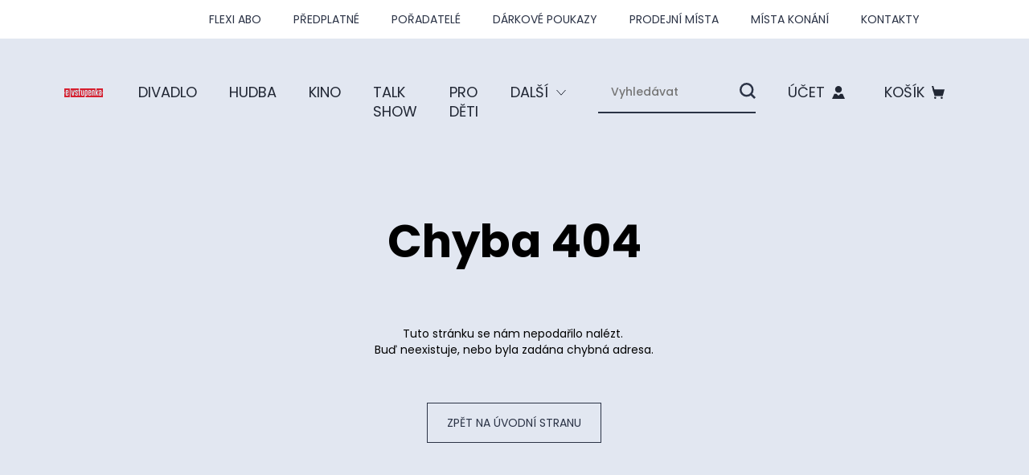

--- FILE ---
content_type: text/html; charset=utf-8
request_url: https://evstupenka.cz/akce/34547-princezna-hyacinta
body_size: 8103
content:
<!DOCTYPE html><html><head><meta charSet="utf-8"/><meta name="viewport" content="width=device-width"/><meta name="next-head-count" content="2"/><link rel="preload" href="/_next/static/css/3c310d577f7fbb89.css" as="style"/><link rel="stylesheet" href="/_next/static/css/3c310d577f7fbb89.css" data-n-g=""/><link rel="preload" href="/_next/static/css/24b4831dcb40664e.css" as="style"/><link rel="stylesheet" href="/_next/static/css/24b4831dcb40664e.css" data-n-p=""/><link rel="preload" href="/_next/static/css/fb7d41a5020ded48.css" as="style"/><link rel="stylesheet" href="/_next/static/css/fb7d41a5020ded48.css"/><link rel="preload" href="/_next/static/css/300080b8854c17db.css" as="style"/><link rel="stylesheet" href="/_next/static/css/300080b8854c17db.css"/><link rel="preload" href="/_next/static/css/3bc6fe610c3b9094.css" as="style"/><link rel="stylesheet" href="/_next/static/css/3bc6fe610c3b9094.css"/><link rel="preload" href="/_next/static/css/602122829bb00818.css" as="style"/><link rel="stylesheet" href="/_next/static/css/602122829bb00818.css"/><link rel="preload" href="/_next/static/css/ae3b075f6330dbc7.css" as="style"/><link rel="stylesheet" href="/_next/static/css/ae3b075f6330dbc7.css"/><link rel="preload" href="/_next/static/css/b13f2fa288f2da6e.css" as="style"/><link rel="stylesheet" href="/_next/static/css/b13f2fa288f2da6e.css"/><link rel="preload" href="/_next/static/css/d6be9b623cff8191.css" as="style"/><link rel="stylesheet" href="/_next/static/css/d6be9b623cff8191.css"/><link rel="preload" href="/_next/static/css/2d266dc8417b107e.css" as="style"/><link rel="stylesheet" href="/_next/static/css/2d266dc8417b107e.css"/><link rel="preload" href="/_next/static/css/762e97f9bc790434.css" as="style"/><link rel="stylesheet" href="/_next/static/css/762e97f9bc790434.css"/><noscript data-n-css=""></noscript><script defer="" nomodule="" src="/_next/static/chunks/polyfills-78c92fac7aa8fdd8.js"></script><script defer="" src="/_next/static/chunks/5377-903f31e0db070325.js"></script><script defer="" src="/_next/static/chunks/472.4522c00167cd1a94.js"></script><script defer="" src="/_next/static/chunks/1225.b5ab8ec1b919d4ad.js"></script><script defer="" src="/_next/static/chunks/4427.febb1ed18fd01cc5.js"></script><script defer="" src="/_next/static/chunks/368.f110a69c9cf3f4f0.js"></script><script defer="" src="/_next/static/chunks/5953.fa82006e50135a9a.js"></script><script defer="" src="/_next/static/chunks/5698.1ff42a39aded0bc5.js"></script><script defer="" src="/_next/static/chunks/4047.da615fa6b1a77353.js"></script><script defer="" src="/_next/static/chunks/1903.6206983af16fc044.js"></script><script defer="" src="/_next/static/chunks/413.7fe3052d287db795.js"></script><script defer="" src="/_next/static/chunks/8421.d6ee30611de92e24.js"></script><script defer="" src="/_next/static/chunks/8653.e7173ab2022a02ae.js"></script><script defer="" src="/_next/static/chunks/5954.ac721656295dce60.js"></script><script defer="" src="/_next/static/chunks/8778.7ce5513d5314b070.js"></script><script defer="" src="/_next/static/chunks/6302.4d240aacf3ffb83b.js"></script><script defer="" src="/_next/static/chunks/6493.0509f96e36c9491b.js"></script><script defer="" src="/_next/static/chunks/2344.5783ddcbd34df13d.js"></script><script defer="" src="/_next/static/chunks/79.ea4f9ef83427a7ff.js"></script><script defer="" src="/_next/static/chunks/5917.588984bf94f0487c.js"></script><script defer="" src="/_next/static/chunks/3178.139c60fd1cfb23ef.js"></script><script defer="" src="/_next/static/chunks/2981.a4cb2f5824740a97.js"></script><script defer="" src="/_next/static/chunks/9734-a8570297c0915321.js"></script><script defer="" src="/_next/static/chunks/6603.fe75c1d9d84b1840.js"></script><script defer="" src="/_next/static/chunks/4286.09601346c11e8945.js"></script><script src="/_next/static/chunks/webpack-58009f1c2e81f620.js" defer=""></script><script src="/_next/static/chunks/framework-0e8d27528ba61906.js" defer=""></script><script src="/_next/static/chunks/main-c26a509283f56533.js" defer=""></script><script src="/_next/static/chunks/pages/_app-eaf2255a85e524cf.js" defer=""></script><script src="/_next/static/chunks/75fc9c18-a8c9805be41684e2.js" defer=""></script><script src="/_next/static/chunks/7402-0529618058ef9615.js" defer=""></script><script src="/_next/static/chunks/9742-d8c1d82779dc6276.js" defer=""></script><script src="/_next/static/chunks/9766-12669da0e9b4d056.js" defer=""></script><script src="/_next/static/chunks/pages/%5B...slug%5D-82c8c753c3896821.js" defer=""></script><script src="/_next/static/w24HCgJHlkkeEu7-D_AKf/_buildManifest.js" defer=""></script><script src="/_next/static/w24HCgJHlkkeEu7-D_AKf/_ssgManifest.js" defer=""></script></head><body><div id="__next"><div class="Layout_grid__LXkuF" id="main_layout"><nav class="Navbar_navbar___2kaS" style="transform:translateY(0%)"><div class="Navbar_navbarTop__Rw19D"><div class="Navbar_hamburger__ZwtMx"><span></span><span></span><span></span></div><div style="transform:translateX(100%);max-height:0" class="Navbar_navbarTopInnerMobile__xLsw9"><div class="Navbar_close__eSwQp"><span class="Icon_wrapper__XEShA"><svg viewBox="0 0 16 16" fill="none" xmlns="http://www.w3.org/2000/svg"><path d="M8 0v16M0 8h16" stroke="currentColor" stroke-width="2" stroke-miterlimit="10"></path></svg></span></div><div><div class="Navbar_logo__Z__bs"><a href="/cs"><div class="Image_imageWrapper__oMBkp"><img src="https://www.datocms-assets.com/137044/1721279888-evstupenka_logo.png" class="Image_img__GWZho"/></div></a></div></div><ul class="MainMenu_menu1__LraSq Navbar_menuMobile__X04hL"><li><a class="Link_wrapper__YC4i6" href="/cs/flexi-abo">Flexi ABO</a></li><li><a class="Link_wrapper__YC4i6" href="/cs/predplatne">Předplatné</a></li><li><a class="Link_wrapper__YC4i6" href="/cs/poradatele">Pořadatelé</a></li><li><a class="Link_wrapper__YC4i6" href="/cs/darkove-poukazy">Dárkové poukazy</a></li><li><a class="Link_wrapper__YC4i6" href="/cs/prodejni-mista">Prodejní místa</a></li><li><a class="Link_wrapper__YC4i6" href="/cs/mista-konani">Místa konání</a></li><li><a class="Link_wrapper__YC4i6" href="/cs/kontakty">Kontakty</a></li></ul><a class="Link_wrapper__YC4i6 Navbar_languageSelector__vME8F" href="/en/undefined">en</a></div><div class="Navbar_navbarTopInnerDesktop__z0ep5"><ul class="MainMenu_menu1__LraSq"><li><a class="Link_wrapper__YC4i6" href="/cs/flexi-abo">Flexi ABO</a></li><li><a class="Link_wrapper__YC4i6" href="/cs/predplatne">Předplatné</a></li><li><a class="Link_wrapper__YC4i6" href="/cs/poradatele">Pořadatelé</a></li><li><a class="Link_wrapper__YC4i6" href="/cs/darkove-poukazy">Dárkové poukazy</a></li><li><a class="Link_wrapper__YC4i6" href="/cs/prodejni-mista">Prodejní místa</a></li><li><a class="Link_wrapper__YC4i6" href="/cs/mista-konani">Místa konání</a></li><li><a class="Link_wrapper__YC4i6" href="/cs/kontakty">Kontakty</a></li></ul><a class="Link_wrapper__YC4i6 Navbar_languageSelector__vME8F" href="/en/undefined">en</a></div></div><div class="Navbar_navbarMain__Vy_at"><div class="Navbar_navbarMainLeft__GIWbf"><div class="Navbar_logo__Z__bs"><a href="/cs"><div class="Image_imageWrapper__oMBkp"><img src="https://www.datocms-assets.com/137044/1721279888-evstupenka_logo.png" class="Image_img__GWZho"/></div></a></div><ul class="MainMenu_menu1__LraSq"><li><a class="Link_wrapper__YC4i6" href="/cs/vypis-akci/divadlo">Divadlo</a></li><li><a class="Link_wrapper__YC4i6" href="/cs/vypis-akci/hudba">Hudba</a></li><li><a class="Link_wrapper__YC4i6" href="/cs/vypis-akci/kino">Kino</a></li><li><a class="Link_wrapper__YC4i6" href="/cs/vypis-akci/talk-show">Talk show</a></li><li><a class="Link_wrapper__YC4i6" href="/cs/vypis-akci/pro-deti">PRO DĚTI</a></li><li><div class="MainMenu_submenuWrapper__oOyr4"><div class="MainMenu_buttonMore__gtqFf"><div class="MainMenu_buttonBackground__J4IFK" style="opacity:0"></div>Další<div class="MainMenu_icon__XQnDN" style="transform:rotate(0deg)"><span class="Icon_wrapper__XEShA MainMenu_iconInner__Pkxm_"><svg viewBox="0 0 13 8" fill="none" xmlns="http://www.w3.org/2000/svg"><path d="m12.5 1-6 6.194L.5 1" stroke="currentColor"></path></svg></span></div></div><div class="MainMenu_submenu__rcH_1" style="opacity:0"><ul class="MainMenu_menu2__OcfpG"><li><a class="Link_wrapper__YC4i6" href="/cs/vypis-akci/festival">Festival</a></li><li><a class="Link_wrapper__YC4i6" href="/cs/vypis-akci/ostatni">Ostatní</a></li><li><a class="Link_wrapper__YC4i6" href="/cs/vypis-akci/prohlidky">Prohlídky</a></li><li><a class="Link_wrapper__YC4i6" href="/cs/vypis-akci/vzdelavaci">Vzdělávací</a></li></ul></div></div></li></ul></div><div class="Navbar_navbarMainRight__RCUkR"><button type="button" class="SearchInput_container__stuVV SearchInput_smaller__Xb_Hj SearchInput_clickable__sS6Cz Navbar_desktop__69aZu"><span class="Icon_wrapper__XEShA SearchInput_icon__Hiirc"><svg viewBox="0 0 16 16" fill="none" xmlns="http://www.w3.org/2000/svg"><g clip-path="url(#search_svg__a)" stroke="currentColor" stroke-width="2" stroke-miterlimit="10"><path d="M6.975 12.95a5.975 5.975 0 1 0 0-11.95 5.975 5.975 0 0 0 0 11.95ZM10.987 11l4.254 4.253"></path></g><defs><clipPath id="search_svg__a"><rect fill="currentColor"></rect></clipPath></defs></svg></span><input type="search" autofocus="" class="SearchInput_input__lApzS" placeholder="Vyhledávat" disabled="" value=""/></button><div role="button" class="Navbar_button__qmWVU"><span class="Icon_wrapper__XEShA Icon_small__fQQXt Navbar_userIcon__BpxkE"><svg viewBox="0 0 16 16" fill="none" xmlns="http://www.w3.org/2000/svg"><g clip-path="url(#search_svg__a)" stroke="currentColor" stroke-width="2" stroke-miterlimit="10"><path d="M6.975 12.95a5.975 5.975 0 1 0 0-11.95 5.975 5.975 0 0 0 0 11.95ZM10.987 11l4.254 4.253"></path></g><defs><clipPath id="search_svg__a"><rect fill="currentColor"></rect></clipPath></defs></svg></span></div></div></div></nav><div class="Errors_container___e7mA Errors_grid__wOMqv"><h1 class="Heading_xl__yq4_D Heading_heading__x2yda Errors_heading___YjC7">Chyba 404</h1><div class="Errors_paragraph__AUTux"><p class="Paragraph_paragraph__1jY2k"><span>Tuto stránku se nám nepodařilo nalézt.  <br/></span><span>Buď neexistuje, nebo byla zadána chybná adresa.</span></p> </div><a href="/cs" class="Button_wrapper__jToip Button_outline__7SkJh"><div class="Button_inner__U4BIb">Zpět na úvodní stranu</div></a></div><footer class="Footer_wrapper__2Coc3 Footer_lightBackground__86ean"><div class="Footer_content__hlWWF"><div class="Footer_contacts__s4C4T"><div class="Footer_orderingClass__HOq3R"><div class="Footer_contactWrapper__la4tQ"><a href="/cs/kontakty"><h5 class="Heading_xs__Oyj_P Heading_heading__x2yda Footer_heading__yks3j">Kontakty pro zákazníky</h5></a><a href="/cs/nejcastejsi-otazky" class="LinkBox_wrapper__lQ3w8 Footer_linkBox___EWzg"><div class="LinkBox_inner__cS03O"><span class="Icon_wrapper__XEShA Icon_larger__rv0TP"><svg viewBox="0 0 24 24" fill="none" xmlns="http://www.w3.org/2000/svg"><path d="M23 1v17.3H9.4l-.3.3-3 3v-3.3H1V1h22zm1-1H0v19.3h5.1V24l4.7-4.7H24V0z" fill="currentColor"></path><path d="M5.5 6h13.3M5.5 9h13.3M5.5 12h7.9" stroke="currentColor" stroke-miterlimit="10"></path></svg></span><p class="Footer_text__FTERM">Nejčastější dotazy</p></div></a><a href="mailto:info@evstupenka.cz" class="LinkBox_wrapper__lQ3w8" rel="noopener noreferrer"><div class="LinkBox_inner__cS03O"><div class="Footer_iconHeight__ICByi"><span class="Icon_wrapper__XEShA Icon_larger__rv0TP"><svg viewBox="0 0 24 22" fill="none" xmlns="http://www.w3.org/2000/svg"><path d="M23 1v19.1H1V1h22zm1-1H0v21.1h24V0z" fill="currentColor"></path><path d="M21.6 1 12 10.8 2.4 1h19.2zM24 0H0l12 12.3L24 0z" fill="currentColor"></path><path d="M15.4 14.1h7.7" stroke="currentColor" stroke-miterlimit="10"></path></svg></span></div><p class="Footer_text__FTERM">info@evstupenka.cz</p></div></a></div><div class="Footer_contactWrapper__la4tQ"><a href="/cs/kontakty"><h5 class="Heading_xs__Oyj_P Heading_heading__x2yda Footer_heading__yks3j">Kontakty pro pořadatele a agentury</h5></a><a href="tel:+420604299597" class="LinkBox_wrapper__lQ3w8 Footer_linkBox___EWzg" rel="noopener noreferrer"><div class="LinkBox_inner__cS03O"><span class="Icon_wrapper__XEShA Icon_larger__rv0TP"><svg viewBox="0 0 24 24" fill="none" xmlns="http://www.w3.org/2000/svg"><path d="M12 1c6.1 0 11 4.9 11 11s-4.9 11-11 11S1 18.1 1 12 5.9 1 12 1zm0-1C5.4 0 0 5.4 0 12s5.4 12 12 12 12-5.4 12-12S18.6 0 12 0z" fill="currentColor"></path><path d="m16.3 18.5 1.5-3.5-3.7-1.8-1.6 2.1c-1.7-1.3-3.2-3-3.9-4.6L11 9.2 9.8 5.5l-3.6 1c0 .3.8 8.5 10.1 12z" fill="currentColor"></path></svg></span><div class="Footer_contactLinkBoxContent__djU2e"><p class="Footer_text__FTERM">+420 604 299 597</p><div class="Footer_divider__6yCAm divider"></div><p class="Footer_text__FTERM">Po - Pá 8:00 - 17:00</p></div></div></a><a href="mailto:info@evstupenka.cz" class="LinkBox_wrapper__lQ3w8" rel="noopener noreferrer"><div class="LinkBox_inner__cS03O"><div class="Footer_iconHeight__ICByi"><span class="Icon_wrapper__XEShA Icon_larger__rv0TP"><svg viewBox="0 0 24 22" fill="none" xmlns="http://www.w3.org/2000/svg"><path d="M23 1v19.1H1V1h22zm1-1H0v21.1h24V0z" fill="currentColor"></path><path d="M21.6 1 12 10.8 2.4 1h19.2zM24 0H0l12 12.3L24 0z" fill="currentColor"></path><path d="M15.4 14.1h7.7" stroke="currentColor" stroke-miterlimit="10"></path></svg></span></div><p class="Footer_text__FTERM">info@evstupenka.cz</p></div></a></div></div><div class="Footer_pagesLinks__Ma4GH"><a class="Link_wrapper__YC4i6 Footer_pageLink__p8agJ Footer_darkLink__iOR9N" href="/cs/predplatne">Předplatné</a><a class="Link_wrapper__YC4i6 Footer_pageLink__p8agJ Footer_darkLink__iOR9N" href="/cs/prodejni-mista">Prodejní místa</a><a class="Link_wrapper__YC4i6 Footer_pageLink__p8agJ Footer_darkLink__iOR9N" href="/cs/darkove-poukazy">Dárkové poukazy</a><a class="Link_wrapper__YC4i6 Footer_pageLink__p8agJ Footer_darkLink__iOR9N" href="/cs/jak-nakupovat">Jak nakupovat</a><a class="Link_wrapper__YC4i6 Footer_pageLink__p8agJ Footer_darkLink__iOR9N" href="/cs/pro-poradatela-akci">Pro pořadatela akcí</a></div></div><hr class="HorizontalRule_hr__JrdL2"/><div class="Footer_inner__T92oN"><div class="Footer_leftSideWrapper__SO7xn"><div class="Footer_desktop__V2bXF"><a class="Link_wrapper__YC4i6" href="https://facebook.com/evstupenka" target="_blank"><span class="Icon_wrapper__XEShA Icon_large__mASDJ"><svg viewBox="0 0 32 32" fill="none" xmlns="http://www.w3.org/2000/svg"><path d="M16 32c8.837 0 16-7.163 16-16S24.837 0 16 0 0 7.163 0 16s7.163 16 16 16z" fill="currentColor"></path><path class="facebook_svg__facebook-icon" d="M16.815 24v-7.814h2.631l.415-3.017h-3.046v-1.782c0-.822.277-1.508 1.523-1.508H20V7.137c-.277 0-1.246-.137-2.354-.137-2.354 0-3.877 1.371-3.877 3.976v2.193H11v3.017h2.63V24h3.185z"></path></svg></span></a></div><div class="Footer_linksWrapper__QoP1q"><a class="Link_wrapper__YC4i6 Footer_link__szER9 Footer_darkLink__iOR9N" href="/cs/obchodni-podminky">Obchodní podmínky</a><a class="Link_wrapper__YC4i6 Footer_link__szER9 Footer_darkLink__iOR9N" href="/cs/zasady-ochrany-osobnich-udaju">Zásady ochrany osobních údajů</a></div></div><div class="Footer_iconsWrapper__KIrx5"><div class="Footer_mobile__bthMe"><a class="Link_wrapper__YC4i6" href="https://facebook.com/evstupenka" target="_blank"><span class="Icon_wrapper__XEShA Icon_large__mASDJ"><svg viewBox="0 0 32 32" fill="none" xmlns="http://www.w3.org/2000/svg"><path d="M16 32c8.837 0 16-7.163 16-16S24.837 0 16 0 0 7.163 0 16s7.163 16 16 16z" fill="currentColor"></path><path class="facebook_svg__facebook-icon" d="M16.815 24v-7.814h2.631l.415-3.017h-3.046v-1.782c0-.822.277-1.508 1.523-1.508H20V7.137c-.277 0-1.246-.137-2.354-.137-2.354 0-3.877 1.371-3.877 3.976v2.193H11v3.017h2.63V24h3.185z"></path></svg></span></a></div><a class="Link_wrapper__YC4i6" href="https://colosseum.eu/" target="_blank"><span class="Icon_wrapper__XEShA Icon_large__mASDJ"><svg width="32" height="32" fill="none" xmlns="http://www.w3.org/2000/svg"><path d="M.457 26.798V5.504h3.845v1.45c.582-.481 1.249-.85 1.965-1.089a6.98 6.98 0 0 1 2.25-.36 7.191 7.191 0 0 1 2.944.607 7.575 7.575 0 0 1 4.013 4.114c.393.967.592 2.001.585 3.045a7.817 7.817 0 0 1-.599 3.05 7.732 7.732 0 0 1-1.622 2.463 7.437 7.437 0 0 1-2.432 1.641 7.72 7.72 0 0 1-5.125.288 7.026 7.026 0 0 1-1.925-.887v6.967l-3.899.005ZM7.89 8.896a5.349 5.349 0 0 0-1.966.361 4.37 4.37 0 0 0-1.568 1.06v5.944a4.57 4.57 0 0 0 1.555 1.015 5.19 5.19 0 0 0 1.98.374 4.162 4.162 0 0 0 3.071-1.261 4.489 4.489 0 0 0 0-6.236A4.179 4.179 0 0 0 7.89 8.896ZM17.879 18.917l1.938-2.615c.773.524 1.604.953 2.478 1.28.748.274 1.539.415 2.336.416a4.333 4.333 0 0 0 2.09-.43 1.298 1.298 0 0 0 .785-1.151 1.125 1.125 0 0 0-.457-.915 3.077 3.077 0 0 0-1.408-.489l-2.848-.43a6.1 6.1 0 0 1-3.346-1.44 3.812 3.812 0 0 1-1.138-2.911 4.143 4.143 0 0 1 1.677-3.452c1.119-.862 2.618-1.293 4.499-1.293a10.716 10.716 0 0 1 3.163.457c1.038.323 2.025.793 2.93 1.394l-1.892 2.565a11.786 11.786 0 0 0-2.336-1.08 7.315 7.315 0 0 0-2.25-.36 3.173 3.173 0 0 0-1.69.402 1.212 1.212 0 0 0-.64 1.065 1.083 1.083 0 0 0 .456.914 3.658 3.658 0 0 0 1.555.457l2.848.43a5.943 5.943 0 0 1 3.341 1.44 3.748 3.748 0 0 1 1.184 2.848 4.055 4.055 0 0 1-.498 1.97 5.028 5.028 0 0 1-1.371 1.568 6.493 6.493 0 0 1-2.048 1.038 8.75 8.75 0 0 1-2.592.375c-1.282.01-2.557-.17-3.785-.535a8.851 8.851 0 0 1-2.981-1.518Z" fill="currentColor"></path></svg></span></a></div></div></div></footer></div><div class="Search_container__8JJJj" style="opacity:0"><button class="Search_close__5qtmB"><span class="Icon_wrapper__XEShA"><svg viewBox="0 0 16 16" fill="none" xmlns="http://www.w3.org/2000/svg"><path d="M8 0v16M0 8h16" stroke="currentColor" stroke-width="2" stroke-miterlimit="10"></path></svg></span></button><div class="Search_inner__V7BKo"><div class="Search_results__UfvE0"><!--$--><!--/$--><div class="Search_section__whcgM"><h6 class="Heading_xxs__3_Etv Heading_heading__x2yda Search_heading__nmxc2">Ostatní hledají</h6><div class="Search_tags__YIlh0"></div></div><div class="Search_section__whcgM"><h6 class="Heading_xxs__3_Etv Heading_heading__x2yda Search_heading__nmxc2">Nejnavštěvovanější</h6><div class="Search_tags__YIlh0"><div class="Tag_container__1uuMJ Tag_white__5AhMZ Tag_hoverable__oRZN3 Search_tag__AhaFZ">divadlo</div><div class="Tag_container__1uuMJ Tag_white__5AhMZ Tag_hoverable__oRZN3 Search_tag__AhaFZ">premiéra</div><div class="Tag_container__1uuMJ Tag_white__5AhMZ Tag_hoverable__oRZN3 Search_tag__AhaFZ">klasickáhudba</div><div class="Tag_container__1uuMJ Tag_white__5AhMZ Tag_hoverable__oRZN3 Search_tag__AhaFZ">letníscéna</div><div class="Tag_container__1uuMJ Tag_white__5AhMZ Tag_hoverable__oRZN3 Search_tag__AhaFZ">filmováhudba</div><div class="Tag_container__1uuMJ Tag_white__5AhMZ Tag_hoverable__oRZN3 Search_tag__AhaFZ">muzikál</div><div class="Tag_container__1uuMJ Tag_white__5AhMZ Tag_hoverable__oRZN3 Search_tag__AhaFZ">divadlofxšaldy</div><div class="Tag_container__1uuMJ Tag_white__5AhMZ Tag_hoverable__oRZN3 Search_tag__AhaFZ">zámeklemberk</div><div class="Tag_container__1uuMJ Tag_white__5AhMZ Tag_hoverable__oRZN3 Search_tag__AhaFZ">doporučujeme</div></div></div></div></div></div><noscript><!-- Google Tag Manager (noscript) -->
                            <iframe src="https://www.googletagmanager.com/ns.html?id=XXXXXX" height="0" width="0" style="display:none;visibility:hidden"></iframe>
                            <!-- End Google Tag Manager (noscript) --></noscript></div><script id="__NEXT_DATA__" type="application/json">{"props":{"pageProps":{"site":{"globalSeo":{"siteName":"eVstupenka | Vstupenky - online prodej | Divadlo, koncerty klasické hudby, muzikály, balet, opera | Liberec.","titleSuffix":" - vstupenky 2025","facebookPageUrl":"https://www.facebook.com/evstupenka","fallbackSeo":{"description":"Nechte se inspirovat, objevujte nové příběhy a zažijte nové kulturní zážitky. 700+ akcí po celé ČR – divadelní představení, muzikály, koncerty a další.","title":"eVstupenka","image":{"id":"2961844","url":"https://www.datocms-assets.com/137044/1604059691-homepage-colosseumticket.png"},"twitterCard":"summary"},"twitterAccount":null},"favicon":{"id":"cDgkZVRJRPG5mxGh6VSsUQ","url":"https://www.datocms-assets.com/137044/1721279888-evstupenka_logo.png"},"faviconMetaTags":[{"tag":"link","attributes":{"sizes":"16x16","type":"image/png","rel":"icon","href":"https://www.datocms-assets.com/137044/1721279888-evstupenka_logo.png?auto=format\u0026h=16\u0026w=16"}},{"tag":"link","attributes":{"sizes":"32x32","type":"image/png","rel":"icon","href":"https://www.datocms-assets.com/137044/1721279888-evstupenka_logo.png?auto=format\u0026h=32\u0026w=32"}},{"tag":"link","attributes":{"sizes":"96x96","type":"image/png","rel":"icon","href":"https://www.datocms-assets.com/137044/1721279888-evstupenka_logo.png?auto=format\u0026h=96\u0026w=96"}},{"tag":"link","attributes":{"sizes":"192x192","type":"image/png","rel":"icon","href":"https://www.datocms-assets.com/137044/1721279888-evstupenka_logo.png?auto=format\u0026h=192\u0026w=192"}}],"locale":"cs"},"webSetting":{"logo":{"id":"cDgkZVRJRPG5mxGh6VSsUQ","url":"https://www.datocms-assets.com/137044/1721279888-evstupenka_logo.png"},"logoDark":{"id":"cDgkZVRJRPG5mxGh6VSsUQ","url":"https://www.datocms-assets.com/137044/1721279888-evstupenka_logo.png"},"topMenu":{"links":[{"__typename":"PageRecord","id":"OBl15qU2QSuy3lqgIXyJ-w","url":"flexi-abo","title":"Flexi ABO"},{"__typename":"PageRecord","id":"5553340","url":"predplatne","title":"Předplatné"},{"__typename":"PageRecord","id":"5553343","url":"poradatele","title":"Pořadatelé"},{"__typename":"PageRecord","id":"5553349","url":"darkove-poukazy","title":"Dárkové poukazy"},{"__typename":"PageRecord","id":"5553347","url":"prodejni-mista","title":"Prodejní místa"},{"__typename":"PageRecord","id":"Vb2t6ltxQOmdxh9PdthHpA","url":"mista-konani","title":"Místa konání"},{"__typename":"PageRecord","id":"5553350","url":"kontakty","title":"Kontakty"}]},"mainMenu":{"links":[{"__typename":"CategoryRecord","id":"5417324","title":"Divadlo","slug":"divadlo"},{"__typename":"CategoryRecord","id":"5417326","title":"Hudba","slug":"hudba"},{"__typename":"CategoryRecord","id":"5417327","title":"Kino","slug":"kino"},{"__typename":"CategoryRecord","id":"LTn3eN52RRyH1hJrgG5UDQ","title":"Talk show","slug":"talk-show"},{"__typename":"CategoryRecord","id":"5417323","title":"PRO DĚTI","slug":"pro-deti"},{"__typename":"MenuRecord","links":[{"__typename":"CategoryRecord","id":"5417325","title":"Festival","slug":"festival"},{"__typename":"CategoryRecord","id":"5417328","title":"Ostatní","slug":"ostatni"},{"__typename":"CategoryRecord","id":"5417333","title":"Prohlídky","slug":"prohlidky"},{"__typename":"CategoryRecord","id":"V-b9rYX4SIapiZZl_vMWGw","title":"Vzdělávací","slug":"vzdelavaci"}]}]},"footerMenu":{"links":[{"id":"5553340","url":"predplatne","title":"Předplatné"},{"id":"5553347","url":"prodejni-mista","title":"Prodejní místa"},{"id":"5553349","url":"darkove-poukazy","title":"Dárkové poukazy"},{"id":"5592971","url":"jak-nakupovat","title":"Jak nakupovat"},{"id":"aCEVACTATyCgwJw6Bw4g3A","url":"pro-poradatela-akci","title":"Pro pořadatela akcí"}]},"legalMenu":{"links":[{"id":"5553354","url":"obchodni-podminky","title":"Obchodní podmínky"},{"id":"5553355","url":"zasady-ochrany-osobnich-udaju","title":"Zásady ochrany osobních údajů"}]},"homepage":{"id":"5553339","title":"Hlavní stránka","url":"homepage"},"subscription":{"id":"5553340","title":"Předplatné","url":"predplatne"},"organizers":{"id":"5553343","title":"Pořadatelé","url":"poradatele"},"contacts":{"id":"5553350","title":"Kontakty","url":"kontakty"},"faqs":{"id":"5553353","title":"Nejčastější otázky","url":"nejcastejsi-otazky"},"pageEvents":{"id":"5553357","title":"Výpis akcí","url":"vypis-akci/:slug"},"pageEventDetail":{"id":"5553358","title":"Detail akce","url":"akce/:slug"},"pageSubscriptionDetail":{"id":"5553341","title":"Detail předplatného","url":"predplatne/:slug"},"pageOrganizerDetail":{"id":"5553344","url":"poradatel/:slug","title":"Detail pořadatele"},"pageVenueDetail":{"id":"TZP1cl-QQhq4yQ91_K6lWQ","url":"misto-konani/:slug","title":"Detail místa konání"},"pageOrganizerSubscription":{"id":"5844480","url":"predplatne-poradatele/:slug","title":"Předplatná pořadatele"},"pageOfficeDetail":{"id":"5553348","url":"prodejni-mista/:slug","title":"Detail prodejního místa"},"pageOffices":{"id":"5553347","url":"prodejni-mista","title":"Prodejní místa"},"pageVouchers":{"id":"5553349","url":"darkove-poukazy","title":"Dárkové poukazy"},"pageSearchResults":{"id":"5898130","url":"vysledky-vyhledavani","title":"Výsledky vyhledávání"},"contactClientEmail":"info@evstupenka.cz","contactClientOpenHours":"Po - Pá 8:00 - 17:00","contactClientPhone":"","contactOrganizerEmail":"info@evstupenka.cz","contactOrganizerOpenHours":"Po - Pá 8:00 - 17:00","contactOrganizerPhone":"+420 604 299 597","newsletterTitle":"Každý měsíc vám pošleme aktuality ze světa kultury","newsletterInput":"Zadejte váš e-mail","newsletterButton":"Odeslat","newsletterSubmitting":"Odesílám","newsletterSuccess":"Děkujeme, vaše registrace byla uspěšná","newsletterBackground":{"id":"2211739","url":"https://www.datocms-assets.com/137044/1595416361-newsletter-bg.jpg"},"newsletterError":"Je nám líto, ale nepodařilo se zařadit vaší e-mailovou adresu do seznamu odběratelů. Zkuste kontaktovat naší telefonickou podporu.","placeholder":{"id":"2252970","url":"https://www.datocms-assets.com/137044/1596197761-placeholder.jpg","responsiveImage":{"srcSet":"https://www.datocms-assets.com/137044/1596197761-placeholder.jpg?dpr=0.25\u0026fit=crop\u0026h=272\u0026w=296 74w,https://www.datocms-assets.com/137044/1596197761-placeholder.jpg?dpr=0.5\u0026fit=crop\u0026h=272\u0026w=296 148w,https://www.datocms-assets.com/137044/1596197761-placeholder.jpg?dpr=0.75\u0026fit=crop\u0026h=272\u0026w=296 222w,https://www.datocms-assets.com/137044/1596197761-placeholder.jpg?fit=crop\u0026h=272\u0026w=296 296w,https://www.datocms-assets.com/137044/1596197761-placeholder.jpg?dpr=1.5\u0026fit=crop\u0026h=272\u0026w=296 444w,https://www.datocms-assets.com/137044/1596197761-placeholder.jpg?dpr=2\u0026fit=crop\u0026h=272\u0026w=296 592w","webpSrcSet":"https://www.datocms-assets.com/137044/1596197761-placeholder.jpg?dpr=0.25\u0026fit=crop\u0026fm=webp\u0026h=272\u0026w=296 74w,https://www.datocms-assets.com/137044/1596197761-placeholder.jpg?dpr=0.5\u0026fit=crop\u0026fm=webp\u0026h=272\u0026w=296 148w,https://www.datocms-assets.com/137044/1596197761-placeholder.jpg?dpr=0.75\u0026fit=crop\u0026fm=webp\u0026h=272\u0026w=296 222w,https://www.datocms-assets.com/137044/1596197761-placeholder.jpg?fit=crop\u0026fm=webp\u0026h=272\u0026w=296 296w,https://www.datocms-assets.com/137044/1596197761-placeholder.jpg?dpr=1.5\u0026fit=crop\u0026fm=webp\u0026h=272\u0026w=296 444w,https://www.datocms-assets.com/137044/1596197761-placeholder.jpg?dpr=2\u0026fit=crop\u0026fm=webp\u0026h=272\u0026w=296 592w","sizes":"(max-width: 296px) 100vw, 296px","src":"https://www.datocms-assets.com/137044/1596197761-placeholder.jpg?fit=crop\u0026h=272\u0026w=296","width":296,"height":272,"alt":null,"title":null,"base64":"[data-uri]"}},"placeholderSubscription":{"id":"2252970","url":"https://www.datocms-assets.com/137044/1596197761-placeholder.jpg","responsiveImage":{"srcSet":"https://www.datocms-assets.com/137044/1596197761-placeholder.jpg?dpr=0.25\u0026fit=crop\u0026h=272\u0026w=616 154w,https://www.datocms-assets.com/137044/1596197761-placeholder.jpg?dpr=0.5\u0026fit=crop\u0026h=272\u0026w=616 308w,https://www.datocms-assets.com/137044/1596197761-placeholder.jpg?dpr=0.75\u0026fit=crop\u0026h=272\u0026w=616 462w,https://www.datocms-assets.com/137044/1596197761-placeholder.jpg?fit=crop\u0026h=272\u0026w=616 616w","webpSrcSet":"https://www.datocms-assets.com/137044/1596197761-placeholder.jpg?dpr=0.25\u0026fit=crop\u0026fm=webp\u0026h=272\u0026w=616 154w,https://www.datocms-assets.com/137044/1596197761-placeholder.jpg?dpr=0.5\u0026fit=crop\u0026fm=webp\u0026h=272\u0026w=616 308w,https://www.datocms-assets.com/137044/1596197761-placeholder.jpg?dpr=0.75\u0026fit=crop\u0026fm=webp\u0026h=272\u0026w=616 462w,https://www.datocms-assets.com/137044/1596197761-placeholder.jpg?fit=crop\u0026fm=webp\u0026h=272\u0026w=616 616w","sizes":"(max-width: 616px) 100vw, 616px","src":"https://www.datocms-assets.com/137044/1596197761-placeholder.jpg?fit=crop\u0026h=272\u0026w=616","width":616,"height":272,"alt":null,"title":null,"base64":"[data-uri]"}},"textNowInSale":"Právě v prodeji {titles} a {subscriptions}","textError404Title":"Chyba 404","textError404Button":"Zpět na úvodní stranu","textError404Description":"\u003cp\u003e\u003cspan\u003eTuto str\u0026aacute;nku se n\u0026aacute;m nepodařilo nal\u0026eacute;zt. \u2028\u003cbr /\u003e\u003c/span\u003e\u003cspan\u003eBuď neexistuje, nebo byla zad\u0026aacute;na chybn\u0026aacute; adresa.\u003c/span\u003e\u003c/p\u003e","error404ReturnPage":{"id":"5553339","url":"homepage","title":"Hlavní stránka"},"locale":"cs"},"search":{"textFavorite":"Nejnavštěvovanější","textLastSearch":"Naposledy hledané","textOthersSearch":"Ostatní hledají","textRecommended":"Doporučujeme","titlesRecommended":[],"textSortByAttendance":"Řazení dle návštěvnosti","textSortByDate":"Řazení dle data","textSortByTitle":"Řazení dle názvu","textSortByScore":"Řazení dle relevance","textNoResults":"Vašemu výběru neodpovídají žádné výsledky","textModifyFilters":"Upravte filtry vyhledávání","textResetFilters":"Smazat filtry","textSearchModalTitle":"Filtrujte výpis akcí","textTerm":"Termín","textEventType":"Typ akce","textMunicipality":"Město nebo obec","textVenue":"Místo konání","textOrder":"Seřadit","textShowEvents":"Ukázat akce ({count})","textMunicipalityPlaceholder":"Zadejte název města nebo obce","textVenuePlaceholder":"Zadejte místo konání","textOrganizer":"Pořadatel","textOrganizerPlaceholder":"Zadejte název pořadatele","filterTextDateMonth":"Následujicích 30 dní","filterTextDateWeek":"Následujicích 7 dní","textArtists":"Umělci","textArtistsPlaceholder":"Zadejte umělce","filterTextSortByAttendance":"Dle návštěvnosti","filterTextSortByDate":"Dle datumu","filterTextSortByScore":"Dle relevance","filterTextSortByTitle":"Dle názvu","favorite":[{"id":"P1Q8bafyQmGiK1vU_TeuPg","title":"divadlo"},{"id":"5647920","title":"premiéra"},{"id":"142699641","title":"klasickáhudba"},{"id":"5770463","title":"letníscéna"},{"id":"5792734","title":"filmováhudba"},{"id":"5772882","title":"muzikál"},{"id":"fP0DU3NCRjOBWandnEKgxA","title":"divadlofxšaldy"},{"id":"YjHMN8ZERy6zMkj_uLplRw","title":"zámeklemberk"},{"id":"141213051","title":"doporučujeme"}],"defaultRecentSearchTags":[],"locale":"cs"},"page":null,"blocksData":[],"locale":"cs","blocksProps":[],"currentUrl":"404"},"__N_SSG":true},"page":"/[...slug]","query":{"slug":["akce","34547-princezna-hyacinta"]},"buildId":"w24HCgJHlkkeEu7-D_AKf","isFallback":false,"isExperimentalCompile":false,"dynamicIds":[81225,30900,24427,98778,20368,75953,65698,4047,71903,68421,8653,45954,46302,56493,32344,79,35917,43178,32981,66603,83919,54286],"gsp":true,"scriptLoader":[]}</script></body></html>

--- FILE ---
content_type: text/css; charset=UTF-8
request_url: https://evstupenka.cz/_next/static/css/24b4831dcb40664e.css
body_size: 3168
content:
.BlockWrapper_block__LiYJM{display:flex;position:relative;justify-content:center}@media print{.BlockWrapper_block__LiYJM{margin-bottom:40px!important}}.RichTextBlockBlock_wrapper__NPkbB{width:100%;grid-column:1/span 8;margin-bottom:3.5rem;padding:0 1.5rem;z-index:2}@media(min-width:48em){.RichTextBlockBlock_wrapper__NPkbB{grid-column:2/span 13;margin-bottom:4.5rem;padding:0}}@media(min-width:80em){.RichTextBlockBlock_wrapper__NPkbB{grid-column:5/span 8;margin-bottom:6.5rem}}.RichTextBlockBlock_wrapper__NPkbB p{font-family:Roboto,sans-serif}@media(min-width:80em){.RichTextBlockBlock_alignLeft__zbNVm{grid-column:2/span 8}.RichTextBlockBlock_anchorLayout__lxEBa{grid-column:1/span 14}}.CmsFormBlockBlock_wrapper__WfKqC{width:100%;grid-column:1/span 6;margin-top:2rem}@media(min-width:48em){.CmsFormBlockBlock_wrapper__WfKqC{grid-column:1/span 12}}@media(min-width:80em){.CmsFormBlockBlock_wrapper__WfKqC{grid-column:1/span 16;margin-top:4rem}}.GalleryBlockBlock_wrapper__biQpT{width:100%;grid-column:1/span 8;z-index:2}@media(min-width:48em){.GalleryBlockBlock_wrapper__biQpT{grid-column:1/span 16}}@media(min-width:80em){.GalleryBlockBlock_wrapper__biQpT{grid-column:1/span 16}}.GalleryBlockBlock_anchorLayout__ljg__ div{padding-left:0!important;margin-left:0!important}.ImageBlockBlock_wrapper__wDbaP{width:100%;grid-column:1/span 8;margin-bottom:3.5rem;position:relative;z-index:10}@media(min-width:48em){.ImageBlockBlock_wrapper__wDbaP{grid-column:1/span 16;margin-bottom:4.5rem}}@media(min-width:80em){.ImageBlockBlock_wrapper__wDbaP{grid-column:2/span 14;margin-bottom:6.5rem}.ImageBlockBlock_wrapper__wDbaP.ImageBlockBlock_anchorLayout__b2MjL{grid-column:1/span 14}}.SearchFloorBlockBlock_wrapper__CzB5_{width:100%;grid-column:1/span 8}@media(min-width:48em){.SearchFloorBlockBlock_wrapper__CzB5_{grid-column:1/span 16;margin-bottom:4.5rem}}@media(min-width:80em){.SearchFloorBlockBlock_wrapper__CzB5_{margin-bottom:6.5rem}}.UpcomingEventBlockBlock_wrapper__koG5_{width:100%;grid-column:1/span 8;margin-bottom:3.5rem}@media(min-width:48em){.UpcomingEventBlockBlock_wrapper__koG5_{grid-column:1/span 16;margin-bottom:4.5rem}}@media(min-width:80em){.UpcomingEventBlockBlock_wrapper__koG5_{grid-column:1/span 16;margin-bottom:6.5rem}}.BannerFloorBlockBlock_wrapper__YWEsM{width:100%;grid-column:1/span 8;margin-bottom:3.5rem}@media(min-width:48em){.BannerFloorBlockBlock_wrapper__YWEsM{grid-column:2/span 15;margin-bottom:4.5rem}}@media(min-width:80em){.BannerFloorBlockBlock_wrapper__YWEsM{margin-bottom:6.5rem}}.ChosenTitleBlockBlock_wrapper__PfP4j{width:100%;grid-column:1/span 8;margin-bottom:3.5rem}@media(min-width:48em){.ChosenTitleBlockBlock_wrapper__PfP4j{grid-column:1/span 16;margin-bottom:4.5rem}}@media(min-width:80em){.ChosenTitleBlockBlock_wrapper__PfP4j{grid-column:1/span 16;margin-bottom:6.5rem}}.ChosenTitleBlockBlock_anchorLayout__GADRA{position:relative;z-index:2}.ChosenTitleBlockBlock_anchorLayout__GADRA div>div>div{padding-left:0!important;margin-left:0!important}.ChosenTitleBlockBlock_anchorLayout__GADRA::-webkit-scrollbar-track{margin-left:0!important}.SubscriptionFloorBlockBlock_wrapper__EH9G7{width:100%;grid-column:1/span 8;margin-bottom:3.5rem}@media(min-width:48em){.SubscriptionFloorBlockBlock_wrapper__EH9G7{grid-column:2/span 14;margin-bottom:4.5rem}}@media(min-width:80em){.SubscriptionFloorBlockBlock_wrapper__EH9G7{margin-bottom:6.5rem}}.CategoryListBlockBlock_wrapper__ndn_3{width:100%;grid-column:1/span 8}@media(min-width:48em){.CategoryListBlockBlock_wrapper__ndn_3{grid-column:1/span 16}}@media(min-width:80em){.CategoryListBlockBlock_wrapper__ndn_3{grid-column:1/span 16}}.SubscriptionListBlockBlock_wrapper__YrJEI{width:100%;grid-column:1/span 8;max-width:100%}@media(min-width:48em){.SubscriptionListBlockBlock_wrapper__YrJEI{grid-column:1/span 16}}.OrganizersListBlockBlock_wrapper___KTQq{width:100%;grid-column:1/span 8}@media(min-width:48em){.OrganizersListBlockBlock_wrapper___KTQq{grid-column:1/span 16}}.VenuesListBlockBlock_wrapper__Z3t8c{width:100%;grid-column:1/span 8}@media(min-width:48em){.VenuesListBlockBlock_wrapper__Z3t8c{grid-column:1/span 16}}.OfficesListBlockBlock_wrapper__zZQ8O{width:100%;grid-column:1/span 8}@media(min-width:48em){.OfficesListBlockBlock_wrapper__zZQ8O{grid-column:1/span 16}}.EventDetailBlockBlock_wrapper__fdYGl{width:100%;grid-column:1/span 8;max-width:100%}@media(min-width:48em){.EventDetailBlockBlock_wrapper__fdYGl{grid-column:1/span 16}}.SubscriptionDetailBlockBlock_wrapper__559T7{width:100%;grid-column:1/span 8}@media(min-width:48em){.SubscriptionDetailBlockBlock_wrapper__559T7{grid-column:1/span 16}}.OrganizerDetailBlockBlock_wrapper__5dzV_{width:100%;grid-column:1/span 8}@media(min-width:48em){.OrganizerDetailBlockBlock_wrapper__5dzV_{grid-column:1/span 16}}.VenueDetailBlockBlock_wrapper__SFU9y{width:100%;grid-column:1/span 8}@media(min-width:48em){.VenueDetailBlockBlock_wrapper__SFU9y{grid-column:1/span 16}}.OfficeDetailBlockBlock_wrapper__4pilC{width:100%;grid-column:1/span 8}@media(min-width:48em){.OfficeDetailBlockBlock_wrapper__4pilC{grid-column:1/span 16}}.OfficeDetailBlockBlock_buttonWrapper__Zz7Te{margin-bottom:3.5rem}@media(min-width:48em){.OfficeDetailBlockBlock_buttonWrapper__Zz7Te{margin-bottom:4.5rem}}@media(min-width:80em){.OfficeDetailBlockBlock_buttonWrapper__Zz7Te{margin-bottom:6.5rem}}.FaqSectionBlockBlock_wrapper__0n2cY{width:100%;grid-column:1/span 8;margin-bottom:3.5rem;padding:0 1.5rem}@media(min-width:48em){.FaqSectionBlockBlock_wrapper__0n2cY{grid-column:2/span 14;margin-bottom:4.5rem;padding:0}}@media(min-width:80em){.FaqSectionBlockBlock_wrapper__0n2cY{grid-column:5/span 8;margin-bottom:6.5rem}}.ContactBlockBlock_wrapper__tyLQX{width:100%;grid-column:1/span 8}@media(min-width:48em){.ContactBlockBlock_wrapper__tyLQX{grid-column:1/span 16}}.VouchersPageBlockBlock_wrapper__boPw6{width:100%;grid-column:1/span 8}@media(min-width:48em){.VouchersPageBlockBlock_wrapper__boPw6{grid-column:1/span 16}}@media(min-width:80em){.VouchersPageBlockBlock_wrapper__boPw6{grid-column:1/span 16}}.DisclaimerBlockBlock_wrapper__pOcvn{width:100%;grid-column:1/span 8;margin-bottom:3.5rem;max-width:100%}@media(min-width:48em){.DisclaimerBlockBlock_wrapper__pOcvn{grid-column:2/span 14;margin-bottom:4.5rem}}@media(min-width:80em){.DisclaimerBlockBlock_wrapper__pOcvn{margin-bottom:6.5rem}}.OrganizerSubscriptionListBlockBlock_wrapper__9V1FM{width:100%;grid-column:1/span 8}@media(min-width:48em){.OrganizerSubscriptionListBlockBlock_wrapper__9V1FM{grid-column:1/span 16}}@media(min-width:80em){.OrganizerSubscriptionListBlockBlock_wrapper__9V1FM{grid-column:1/span 16}}.SearchBlock_wrapper__DieRq{width:100%;grid-column:1/span 8;flex-direction:column;display:flex;margin:0}@media(min-width:48em){.SearchBlock_wrapper__DieRq{grid-column:1/span 16}}@media(min-width:80em){.SearchBlock_wrapper__DieRq{grid-column:1/span 16}}.BannerCenterBlockBlock_wrapper__rbgDb{width:100%;grid-column:1/span 8;margin-bottom:3.5rem;padding:0 1.5rem}@media(min-width:48em){.BannerCenterBlockBlock_wrapper__rbgDb{grid-column:2/span 14;margin-bottom:4.5rem;padding:0}}@media(min-width:80em){.BannerCenterBlockBlock_wrapper__rbgDb{margin-bottom:6.5rem}}.CampaignHeaderBlock_wrapper__cecrI{width:100%;grid-column:1/span 8;position:static}@media(min-width:48em){.CampaignHeaderBlock_wrapper__cecrI{grid-column:1/span 16}}@media(min-width:80em){.CampaignHeaderBlock_wrapper__cecrI{grid-column:1/span 16}}.CampaignTitlesBlock_wrapper__5HMZm{width:100%;grid-column:1/span 8}@media(min-width:48em){.CampaignTitlesBlock_wrapper__5HMZm{grid-column:1/span 16}}@media(min-width:80em){.CampaignTitlesBlock_wrapper__5HMZm{grid-column:1/span 16}}.CampaignTitlesBlock_anchorLayout__83UQd div div div a{min-width:17rem}.LayoutInner_grid__KpSJN{grid-column:1/span 8;display:grid;margin:0 auto;grid-template-columns:repeat(8,1fr [col]);grid-column-gap:2.22222222vw;background:var(--layout-background);width:100%}@media(min-width:48em){.LayoutInner_grid__KpSJN{grid-column:1/span 16;grid-template-columns:repeat(16,1fr [col]);grid-column-gap:var(--column-gap)}}.LayoutInner_dark__IYUBw{background:var(--dark-gray)}.Breadcrumbs_wrapper__umS5g{opacity:.64;position:relative;z-index:1}@media print{.Breadcrumbs_wrapper__umS5g{display:none}}.Breadcrumbs_marginLeft__TCGeC{padding-left:6.25vw}.Breadcrumbs_item__BlliY{font-size:.625rem;line-height:1.2;color:var(--dark-gray)!important;text-transform:none!important;position:relative}.Breadcrumbs_item__BlliY:after{position:absolute;content:"";height:2px;width:1.5rem;left:-1rem;top:.5em;transform:translateX(-100%);background:var(--dark-gray);display:none}@media(min-width:48em){.Breadcrumbs_item__BlliY{font-size:.75rem;line-height:1.1666666667}}.Breadcrumbs_itemLight__0elG8{color:var(--white)!important}.Breadcrumbs_itemLight__0elG8:after{background:var(--white)}.Breadcrumbs_itemActive__RBhVg{opacity:.5}.Breadcrumbs_itemActive__RBhVg:after{top:.6em}.Breadcrumbs_item__BlliY+.Breadcrumbs_item__BlliY{margin-left:3.5rem}.Breadcrumbs_item__BlliY+.Breadcrumbs_item__BlliY:after{display:block}.Icon_wrapper__XEShA{display:inline-flex;position:relative}.Icon_wrapper__XEShA svg{width:100%;height:100%}.Icon_small__fQQXt{width:1rem;height:1rem}.Icon_medium__rxCKs{width:1.25rem;height:1.25rem}.Icon_larger__rv0TP{width:1.5rem;height:1.5rem}.Icon_large__mASDJ{width:2rem;height:2rem}.Link_wrapperInvertHover__aGPnC{display:inline-block;color:inherit;transition:all .25s ease;text-decoration:underline}@media not all and (pointer:coarse){.Link_wrapperInvertHover__aGPnC:hover{text-decoration:none}}.Link_wrapper__YC4i6{display:inline-block;color:inherit;text-transform:uppercase;transition:all .25s ease;text-decoration:none}@media not all and (pointer:coarse){.Link_wrapper__YC4i6:hover{text-decoration:underline}}.Link_wrapperInText__feyWc{text-transform:none;font-weight:700;text-decoration:underline}@media not all and (pointer:coarse){.Link_wrapperInText__feyWc:hover{text-shadow:none;text-decoration:none}}.CampaignContentBlock_wrapper__Kjtbj{width:100%;grid-column:1/span 8}.CampaignContentBlock_wrapper__Kjtbj.CampaignContentBlock_anchorLayout__eqmhX{padding-left:6.25vw}@media(min-width:48em){.CampaignContentBlock_wrapper__Kjtbj.CampaignContentBlock_anchorLayout__eqmhX{grid-column:1/span 16;gap:5rem;display:flex}}@media(min-width:80em){.CampaignContentBlock_wrapper__Kjtbj{grid-column:1/span 16}}.CampaignContentBlock_navigation__uf7o_{background:hsla(0,0%,100%,.75);-webkit-backdrop-filter:blur(60px);backdrop-filter:blur(60px);position:fixed;bottom:-4.6875rem;left:.75rem;right:.75rem;margin-top:7.9375rem;margin-bottom:5.4375rem;width:calc(100% - 37px);z-index:20;height:-moz-fit-content;height:fit-content;-webkit-user-select:none;-moz-user-select:none;user-select:none;flex-shrink:0;max-height:calc(100vh - 12rem);overflow-y:scroll;-ms-overflow-style:none;scrollbar-width:none}.CampaignContentBlock_navigation__uf7o_::-webkit-scrollbar{display:none}.CampaignContentBlock_navigation__uf7o_ .CampaignContentBlock_option__4j9PY:not(.CampaignContentBlock_active__0lO_m){display:none}.CampaignContentBlock_navigation__uf7o_.CampaignContentBlock_open__yiJTP{background:var(--white)}.CampaignContentBlock_navigation__uf7o_.CampaignContentBlock_open__yiJTP .CampaignContentBlock_option__4j9PY{display:block}@media(min-width:64em){.CampaignContentBlock_navigation__uf7o_{position:-webkit-sticky;position:sticky;top:9.8125rem;left:unset;right:unset;bottom:unset;width:21.375rem;background:var(--white);-webkit-backdrop-filter:unset;backdrop-filter:unset;padding:1.5rem 0 0}.CampaignContentBlock_navigation__uf7o_ .CampaignContentBlock_option__4j9PY:not(.CampaignContentBlock_active__0lO_m){display:block}}.CampaignContentBlock_navigation__uf7o_ .CampaignContentBlock_title__mT5s4{font-size:.75rem;line-height:1;color:var(--darker-gray);opacity:.5;padding:0 1.5rem .875rem;display:none}@media(min-width:64em){.CampaignContentBlock_navigation__uf7o_ .CampaignContentBlock_title__mT5s4{display:block}}.CampaignContentBlock_navigation__uf7o_ .CampaignContentBlock_options__hmfTU{display:flex;flex-direction:column;position:relative}.CampaignContentBlock_navigation__uf7o_ .CampaignContentBlock_options__hmfTU .CampaignContentBlock_option__4j9PY{color:var(--darker-gray);font-family:Roboto,sans-serif;font-size:1rem;line-height:1.5;font-weight:400;padding:1.375rem 1.5rem;cursor:pointer;position:relative;border-bottom:1px solid var(--dark-gray-10);text-transform:none!important}.CampaignContentBlock_navigation__uf7o_ .CampaignContentBlock_options__hmfTU .CampaignContentBlock_option__4j9PY:hover{text-decoration:none!important}.CampaignContentBlock_navigation__uf7o_ .CampaignContentBlock_options__hmfTU .CampaignContentBlock_option__4j9PY:last-child{border-bottom:none}.CampaignContentBlock_navigation__uf7o_ .CampaignContentBlock_options__hmfTU .CampaignContentBlock_option__4j9PY.CampaignContentBlock_active__0lO_m{font-weight:600}.CampaignContentBlock_navigation__uf7o_ .CampaignContentBlock_options__hmfTU .CampaignContentBlock_option__4j9PY.CampaignContentBlock_active__0lO_m:before{display:inline-block;width:.125rem;height:.75rem;background:var(--orange);margin-right:1rem;border-radius:.4375rem}@media(min-width:64em){.CampaignContentBlock_navigation__uf7o_ .CampaignContentBlock_options__hmfTU .CampaignContentBlock_option__4j9PY.CampaignContentBlock_active__0lO_m:before{content:""}}.CampaignContentBlock_breadcrumbs__dJofJ{padding-top:8.5rem;position:relative;z-index:10;width:100vw;padding-left:6.25vw}.CampaignContentBlock_breadcrumbs__dJofJ.CampaignContentBlock_anchorLayout__eqmhX{padding-left:0;width:100vw}@media(min-width:64em){.CampaignContentBlock_breadcrumbs__dJofJ.CampaignContentBlock_anchorLayout__eqmhX{width:auto}}.CampaignContentBlock_sidebar__tLIyw{width:0}@media(min-width:64em){.CampaignContentBlock_sidebar__tLIyw{width:auto}}.CampaignContentBlock_noWidth__FoPsr{width:0}.CampaignContentBlock_chevron__wCmD5{position:absolute!important;right:1.3125rem;top:1.5625rem;transform:rotate(180deg)}.CampaignContentBlock_chevron__wCmD5 div{height:.5rem;width:1.0625rem}.CampaignContentBlock_chevron__wCmD5.CampaignContentBlock_open__yiJTP{transform:rotate(0)}@media(min-width:64em){.CampaignContentBlock_chevron__wCmD5{display:none}}.ButtonBlockBlock_wrapper__IS4Yt{width:100%;grid-column:1/span 8;margin-bottom:3.5rem;position:relative;z-index:2;padding:0 1.5rem}@media(min-width:48em){.ButtonBlockBlock_wrapper__IS4Yt{grid-column:2/span 14;margin-bottom:4.5rem;margin-top:-1rem;padding:0}}@media(min-width:80em){.ButtonBlockBlock_wrapper__IS4Yt{margin-bottom:6.5rem;margin-top:-3rem}}.ButtonBlockBlock_center__1kIpj{justify-content:center}.ButtonBlockBlock_left__NttnI{justify-content:flex-start}.ButtonBlockBlock_right__SoO6B{justify-content:flex-end}@media(min-width:48em){.ButtonBlockBlock_smallerMargin__fmrlI{margin-bottom:3.5rem}}@media(min-width:80em){.ButtonBlockBlock_smallerMargin__fmrlI{margin-bottom:3.5rem}}.VouchersBlockBlock_wrapper__nJCeM{width:100%;grid-column:1/span 8;padding:0 1.5rem;margin-bottom:3.5rem}@media(min-width:48em){.VouchersBlockBlock_wrapper__nJCeM{grid-column:1/span 16;padding:0 6.25vw;margin-bottom:4.5rem}}@media(min-width:80em){.VouchersBlockBlock_wrapper__nJCeM{grid-column:2/span 14;padding:0;margin-bottom:6.5rem}}@media(min-width:48em){.VouchersBlockBlock_anchorLayout__QIecu{width:100%!important;grid-column:1/span 8!important;padding:0 1.5rem!important;margin-bottom:3.5rem!important}.VouchersBlockBlock_anchorLayout__QIecu div{grid-template-columns:unset!important}}.VideoBlock_wrapper__6A_7E{width:100%;grid-column:1/span 8;padding:0 1.5rem;margin-bottom:3.5rem}@media(min-width:48em){.VideoBlock_wrapper__6A_7E{grid-column:1/span 16;padding:0 6.25vw;margin-bottom:4.5rem}}@media(min-width:80em){.VideoBlock_wrapper__6A_7E{grid-column:2/span 14;padding:0;margin-bottom:6.5rem}}@media(min-width:120em){.VideoBlock_wrapper__6A_7E{grid-column:3/span 12}}@media(min-width:80em){.VideoBlock_wrapperSmaller__Iz5SK{grid-column:5/span 8}}.FlexiAboListBlockBlock_wrapper__m27ic{width:100%;grid-column:1/span 8}@media(min-width:48em){.FlexiAboListBlockBlock_wrapper__m27ic{grid-column:1/span 16}}.Layout_grid__LXkuF{display:grid;margin:0 auto;grid-template-columns:repeat(8,1fr [col]);grid-column-gap:1.5rem;background:var(--white);max-width:120rem}@media(min-width:48em){.Layout_grid__LXkuF{grid-template-columns:repeat(16,1fr [col]);padding-top:var(--navbar-height)}}@media(min-width:64em){.Layout_grid__LXkuF{grid-column-gap:var(--column-gap)}}.Layout_dark__RNAYc{background:var(--black)}ul.TimeFilters_container__byT8N{width:100%;display:flex;flex-direction:row;border-bottom:1px solid rgba(44,44,44,.24);white-space:nowrap;overflow-x:auto;overflow-y:clip}ul.TimeFilters_container__byT8N::-webkit-scrollbar{display:block;height:4px}ul.TimeFilters_container__byT8N::-webkit-scrollbar-track{background:rgba(43,51,70,.161)}ul.TimeFilters_container__byT8N::-webkit-scrollbar-thumb{background-color:var(--dark-gray);border-right:none;border-left:none}ul.TimeFilters_container__byT8N::-webkit-scrollbar-track-piece{height:1px;background:var(--dark-gray-20)}li.TimeFilters_filter__QgbO_{position:relative;color:var(dark-gray);font-size:.6875rem;line-height:.6875;padding:1.188rem 1rem;cursor:pointer;-webkit-user-select:none;-moz-user-select:none;user-select:none}li.TimeFilters_filter__QgbO_.TimeFilters_active__PYB7n,li.TimeFilters_filter__QgbO_:hover{color:var(--red)}li.TimeFilters_filter__QgbO_.TimeFilters_active__PYB7n:after{content:"";width:100%;height:.25rem;background:var(--red);position:absolute;bottom:0;left:0}li.TimeFilters_filter__QgbO_.TimeFilters_active__PYB7n:last-child strong{font-weight:700}li.TimeFilters_filter__QgbO_:last-child{margin-left:auto}li.TimeFilters_filter__QgbO_:last-child.TimeFilters_calendarOpen__gqCQx .TimeFilters_icon__1KYjR{transform:rotate(180deg)}.TimeFilters_icon__1KYjR{width:.5rem;height:.5rem;transition:transform .25s;margin-left:.5rem}.TimeFilters_arrow__fA_JX{width:.625rem;height:1.125rem}.TimeFilters_arrow__fA_JX:disabled{background:transparent!important}.TimeFilters_datePickerWrapper__cqqup{background:rgba(44,44,44,.02);border-bottom:1px solid rgba(44,44,44,.24)}.TimeFilters_datePickerWrapper__cqqup .react-calendar{background:transparent}.TimeFilters_datePickerWrapper__cqqup .react-daterange-picker{display:block!important}.TimeFilters_datePickerWrapper__cqqup .react-calendar__navigation__prev-button:disabled{background:transparent;pointer-events:none;cursor:default}.TimeFilters_datePickerWrapper__cqqup .react-daterange-picker__calendar{position:static!important;display:block;height:-moz-fit-content!important;height:fit-content!important}.TimeFilters_datePickerWrapper__cqqup .react-daterange-picker__calendar::-webkit-scrollbar{display:block;height:4px}.TimeFilters_datePickerWrapper__cqqup .react-daterange-picker__calendar::-webkit-scrollbar-track{background:rgba(43,51,70,.161)}.TimeFilters_datePickerWrapper__cqqup .react-daterange-picker__calendar::-webkit-scrollbar-thumb{background-color:var(--dark-gray);border-right:none;border-left:none}.TimeFilters_datePickerWrapper__cqqup .react-daterange-picker__calendar::-webkit-scrollbar-track-piece{height:1px;background:var(--dark-gray-20)}.TimeFilters_datePickerWrapper__cqqup .react-daterange-picker__button,.TimeFilters_datePickerWrapper__cqqup .react-daterange-picker__inputGroup{display:none}.TimeFilters_datePickerWrapper__cqqup .react-calendar__navigation__label{background:transparent!important;pointer-events:none;cursor:default}.TimeFilters_hideDashes__f465a .react-daterange-picker__inputGroup,.TimeFilters_hideDashes__f465a .react-daterange-picker__range-divider{opacity:0;height:0}

--- FILE ---
content_type: text/css; charset=UTF-8
request_url: https://evstupenka.cz/_next/static/css/fb7d41a5020ded48.css
body_size: 7558
content:
.Errors_container___e7mA{background:var(--light-bg);display:flex;flex-direction:column;align-items:center;justify-content:center;height:100vh;padding:0 1rem}.Errors_grid__wOMqv{grid-column:1/span 8}@media(min-width:48em){.Errors_grid__wOMqv{grid-column:1/span 16}}.Errors_heading___YjC7{margin-bottom:1rem}@media(min-width:48em){.Errors_heading___YjC7{margin-bottom:1.5rem}}.Errors_paragraph__AUTux{text-align:center;margin-bottom:2rem}.Errors_paragraph__AUTux,.Errors_paragraph__AUTux p{font-size:.875rem;line-height:1.4285714286}@media(min-width:48em){.Errors_paragraph__AUTux{margin-bottom:2.5rem}}@media(min-width:80em){.Errors_paragraph__AUTux{margin-bottom:3.5rem}}.Heading_heading__x2yda{margin-bottom:1.2em}@media print{.Heading_heading__x2yda{margin-top:1rem!important}}.Heading_xl__yq4_D{font-size:1.5rem;line-height:1.3333333333;font-weight:700}@media(min-width:48em){.Heading_xl__yq4_D{font-size:2.5rem;line-height:1.3}}@media(min-width:80em){.Heading_xl__yq4_D{font-size:3.5rem;line-height:1.2857142857}}.Heading_lg__mCmz1{font-size:1.5rem;line-height:1.3333333333;font-weight:700}@media(min-width:48em){.Heading_lg__mCmz1{font-size:2rem;line-height:1.3125}}@media(min-width:80em){.Heading_lg__mCmz1{font-size:2.5rem;line-height:1.3}}.Heading_md__bCmGy{font-size:1.25rem;line-height:1.4;font-weight:700}@media(min-width:48em){.Heading_md__bCmGy{font-size:2rem;line-height:1.3125;margin-bottom:1.25em}}.Heading_sm__0kRY8{font-size:1rem;line-height:1.5;font-weight:700}@media(min-width:48em){.Heading_sm__0kRY8{font-size:1.125rem;line-height:1.3333333333}}@media(min-width:80em){.Heading_sm__0kRY8{font-size:1.5rem;line-height:1.3333333333}}.Heading_xs__Oyj_P{font-weight:700;font-size:1.125rem;line-height:1.3333333333}.Heading_xxs__3_Etv{font-size:1rem;font-weight:600}@media(min-width:48em){.Heading_xxs__3_Etv{font-size:1.25rem;line-height:1.3}}.Heading_withSlider__buiJp{margin-left:1.5rem}@media(min-width:48em){.Heading_withSlider__buiJp{margin-left:6.25vw}}.Heading_customColor__7CvHs{color:var(--selected-color,inherit)}.typo-orange .Heading_customColor__7CvHs{color:var(--selected-color,var(--orange))}.HorizontalRule_hr__JrdL2{width:100%;height:1px;border:0;background:currentColor;opacity:.1;margin:2.5rem 0}@media(min-width:48em){.HorizontalRule_hr__JrdL2{margin:3.5rem 0}}.SearchBox_container__m68T6{flex-shrink:0}@media not all and (pointer:coarse){.SearchBox_container__m68T6:hover .SearchBox_headline__bEv6z{color:var(--orange)}.SearchBox_container__m68T6:hover .SearchBox_imageInner__OxLXP{transform:scale(1.1)}}.SearchBox_content__xvNqH{margin-top:.75rem}.SearchBox_headline__bEv6z{font-weight:600;transition:color .25s ease;will-change:color}.SearchBox_headline__bEv6z,.SearchBox_organizer__t_JhH{color:var(--dark-gray);font-size:.875rem;line-height:1.1428571429}.SearchBox_organizer__t_JhH{font-family:Roboto,"sans-serif";font-weight:400;opacity:.8;margin-top:.5rem}.SearchBox_image__VtkCy{height:93px!important;overflow:hidden}.SearchBox_image__VtkCy img{height:auto!important}.SearchBox_imageInner__OxLXP{transition:transform .25s ease;will-change:transform}.SearchBox_venues__DJfhP{margin-top:.5rem;color:var(--orange);opacity:.8;font-size:.875rem;line-height:1.1428571429;text-overflow:ellipsis;white-space:nowrap;overflow:hidden;font-family:Roboto,"sans-serif"}.SearchBox_titles__X37bL{color:var(--dark-gray)}.Image_imageWrapper__oMBkp{height:100%}.Image_img__GWZho{width:auto;height:auto;max-width:100%!important}.Image_cover__vy_xK{width:100%;height:100%;object-fit:cover;font-family:"object-fit: cover"}.Image_contain__SL4h9{width:100%;height:100%;object-fit:contain;font-family:"object-fit: contain"}.Image_bottomCover__fLo6H{width:100%;height:100%;object-fit:cover;object-position:bottom;font-family:"object-fit: cover; object-position: bottom"}.Image_bottomContain__WfQGf{width:100%;height:100%;object-fit:contain;object-position:bottom;font-family:"object-fit: contain; object-position: bottom"}.Image_topCover__z2nQu{width:100%;height:100%;object-fit:cover;object-position:top;font-family:"object-fit: cover; object-position: top"}.Image_topContain__jhl5X{width:100%;height:100%;object-fit:contain;object-position:top;font-family:"object-fit: contain; object-position: top"}.Navbar_navbar___2kaS{position:absolute;padding-left:1.5rem;padding-right:1.5rem;top:0;left:0;right:0;z-index:9000;padding-top:2rem;max-width:120rem;margin:0 auto}@media(min-width:48em){.Navbar_navbar___2kaS{padding-top:0;padding-left:6.25%;padding-right:6.25%}}@media(min-width:64em){.Navbar_navbar___2kaS{right:1rem}}.Navbar_navbarDark__gNpIv{background:var(--dark-gray);box-shadow:0 17px 80px rgba(0,0,0,.07),0 7.10219px 33.4221px rgba(0,0,0,.05),0 3.79717px 17.869px rgba(0,0,0,.042),0 2.12866px 10.0172px rgba(0,0,0,.035),0 1.13052px 5.32008px rgba(0,0,0,.028),0 .470434px 2.21381px rgba(0,0,0,.02);padding-bottom:1rem}@media(min-width:48em){.Navbar_navbarDark__gNpIv .Navbar_navbarMain__Vy_at{margin-top:24px}}.Navbar_navbarLight__l1T7f{background:var(--white);box-shadow:0 17px 80px rgba(0,0,0,.07),0 7.10219px 33.4221px rgba(0,0,0,.05),0 3.79717px 17.869px rgba(0,0,0,.042),0 2.12866px 10.0172px rgba(0,0,0,.035),0 1.13052px 5.32008px rgba(0,0,0,.028),0 .470434px 2.21381px rgba(0,0,0,.02);padding-bottom:1rem}@media(min-width:48em){.Navbar_navbarLight__l1T7f .Navbar_navbarMain__Vy_at{margin-top:24px}}.Navbar_navbarTop__Rw19D{display:flex;justify-content:flex-end;align-items:center;width:100%;height:var(--navbar-height);font-size:.875rem;line-height:1.1428571429;position:absolute;top:2rem;right:1.5rem;color:var(--selected-color,var(--dark-gray))}@media(min-width:48em){.Navbar_navbarTop__Rw19D{position:relative;right:0;top:0}}.dark-page .Navbar_navbarTop__Rw19D,.white-footer .Navbar_navbarTop__Rw19D{color:var(--selected-color,var(--white))}.typo-orange .Navbar_navbarTop__Rw19D{color:var(--selected-color,var(--orange))}.Navbar_navbarTopInnerMobile__xLsw9{position:fixed;top:0;right:-1rem;width:87%;height:95vh;background:var(--black);color:var(--white);padding:2rem;display:flex;flex-direction:column;z-index:5}@media(min-width:48em){.Navbar_navbarTopInnerMobile__xLsw9{display:none}}.Navbar_mobileLogo__DEV18{height:auto}.Navbar_menuMobile__X04hL{flex-direction:column;margin-top:2.25rem;flex-grow:1;flex-shrink:1}.Navbar_menuMobile__X04hL li{margin-right:0;padding-bottom:1rem;position:relative;margin-top:1rem}.Navbar_menuMobile__X04hL li:after{content:"";position:absolute;bottom:0;left:0;width:100%;height:1px;background:var(--white);opacity:.32}.Navbar_menuMobile__X04hL li:first-of-type{margin-top:0}.Navbar_menuMobile__X04hL li:last-of-type:after,.Navbar_navbarTopInnerDesktop__z0ep5{display:none}@media(min-width:48em){.Navbar_navbarTopInnerDesktop__z0ep5{display:flex;justify-content:flex-end;align-items:center;width:100%}}.Navbar_logo__Z__bs{height:100%;margin-right:44px;max-width:9.5rem;position:relative;z-index:2}@media(min-width:48em){.Navbar_logo__Z__bs{max-width:none}}.Navbar_close__eSwQp{position:absolute;right:2rem;top:2rem;transform:rotate(45deg);transform-origin:center center;cursor:pointer;height:1rem;width:1rem}.Navbar_languageSelector__vME8F{position:relative;text-transform:uppercase;display:none!important;align-items:center;cursor:pointer}.Navbar_languageSelector__vME8F .Navbar_opener__6VeEE{margin-left:.25rem;width:.5rem;display:flex;cursor:pointer}.Navbar_languageSelector__vME8F .Navbar_list__DhGxQ{position:absolute;background-color:#000;display:flex;flex-flow:column;justify-items:center;margin:0;padding:16px;border:2px solid #fff;z-index:1}.Navbar_languageSelector__vME8F .Navbar_list__DhGxQ li{list-style-type:none}.Navbar_navbarMain__Vy_at{display:flex;align-items:flex-start;justify-content:space-between;font-size:.875rem;line-height:1.1428571429;color:var(--black)}@media(min-width:48em){.Navbar_navbarMain__Vy_at{margin-top:55px}}@media(min-width:80em){.Navbar_navbarMain__Vy_at{font-size:1.125rem;line-height:1.3333333333}}.Navbar_navbarMainDark__Dcm_F{color:var(--white)}.Navbar_navbarMainRight__RCUkR{display:flex;align-items:flex-start;position:absolute;right:5.775rem;top:3rem}@media(min-width:48em){.Navbar_navbarMainRight__RCUkR{position:relative;right:auto;top:auto}}.Navbar_navbarMainLeft__GIWbf{display:flex;align-items:flex-start;flex-direction:column;width:100%}.Navbar_navbarMainLeft__GIWbf .Navbar_logo__Z__bs{margin-bottom:2rem}.Navbar_navbarMainLeft__GIWbf ul{width:100%;justify-content:space-between}.Navbar_navbarMainLeft__GIWbf ul li{margin-right:0}@media(min-width:48em){.Navbar_navbarMainLeft__GIWbf{flex-direction:row;width:auto}.Navbar_navbarMainLeft__GIWbf .Navbar_logo__Z__bs{margin-bottom:0;width:120px;margin-right:32px}.Navbar_navbarMainLeft__GIWbf ul{width:auto;justify-content:flex-start}.Navbar_navbarMainLeft__GIWbf ul li{margin-right:1rem}}@media(min-width:80em){.Navbar_navbarMainLeft__GIWbf ul li{margin-right:2.5rem}.Navbar_navbarMainLeft__GIWbf .Navbar_logo__Z__bs{width:auto;margin-right:44px}}.Navbar_cartLink__OuDmS{display:flex!important;align-items:center;margin-left:1.5rem}@media(min-width:48em){.Navbar_cartLink__OuDmS{margin-left:2.5rem}}.Navbar_userIcon__BpxkE{margin:0 .5em;transition:color .25s ease;will-change:color}.Navbar_loggedUser__Zt_KB{display:flex;align-items:center;transform:translateY(-.5rem)}.Navbar_loggedUser__Zt_KB .Navbar_userIcon__BpxkE{margin-right:.5rem}@media(min-width:80em){.Navbar_loggedUser__Zt_KB{transform:translateY(-.25rem)}}.Navbar_hamburger__ZwtMx{width:2.5rem;height:2.5rem;position:relative;border:1px solid var(--black);cursor:pointer}.Navbar_hamburger__ZwtMx span{position:absolute;width:50%;height:2px;background:var(--black);left:25%;transform:translateY(-50%)}.Navbar_hamburger__ZwtMx span:first-child{top:25%}.Navbar_hamburger__ZwtMx span:nth-child(2){top:50%}.Navbar_hamburger__ZwtMx span:nth-child(3){top:75%}@media(min-width:48em){.Navbar_hamburger__ZwtMx{display:none}}.dark-page .Navbar_hamburger__ZwtMx{border-color:var(--white)}.dark-page .Navbar_hamburger__ZwtMx span{background:var(--white)}.dark-page .Navbar_navbarTopInnerMobile__xLsw9{background:var(--white);color:var(--black)}.dark-page .Navbar_menuMobile__X04hL li:after{background:var(--dark-gray)}.dark-page .Navbar_desktop__69aZu{color:var(--white)}.dark-page .Navbar_desktop__69aZu input{border-bottom-color:var(--white)}.dark-page .Navbar_desktop__69aZu input::placeholder{color:var(--white-60)}@media not all and (pointer:coarse){.Navbar_linkHover__33syj:hover .Navbar_userIcon__BpxkE{color:var(--orange)}}.Navbar_button__qmWVU{border:none;outline:none;cursor:pointer}@media(min-width:80em){.Navbar_button__qmWVU{display:none}}.Navbar_desktop__69aZu{display:none!important}@media(min-width:80em){.Navbar_desktop__69aZu{display:block!important}}.Navbar_userParTexts__nQyVc{display:none}@media(min-width:48em){.Navbar_userParTexts__nQyVc{display:inline-block}}.VenueBox_container__FlOAx{position:relative;background:var(--white);box-shadow:0 .470434px 2.21381px rgba(0,0,0,.02),0 1.13052px 5.32008px rgba(0,0,0,.028),0 2.12866px 10.0172px rgba(0,0,0,.035),0 3.79717px 17.869px rgba(0,0,0,.042),0 7.10219px 33.4221px rgba(0,0,0,.05),0 17px 80px rgba(0,0,0,.07);display:flex;flex-direction:column;justify-content:space-between;transition:all .25s ease}@media not all and (pointer:coarse){.VenueBox_container__FlOAx:hover{box-shadow:0 4px 24px rgba(0,0,0,.08),0 17px 80px rgba(0,0,0,.07),0 7.10219px 33.4221px rgba(0,0,0,.05),0 3.79717px 17.869px rgba(0,0,0,.042),0 2.12866px 10.0172px rgba(0,0,0,.035),0 1.13052px 5.32008px rgba(0,0,0,.028),0 .470434px 2.21381px rgba(0,0,0,.02)}.VenueBox_container__FlOAx:hover .VenueBox_button__Tlrs7{background:var(--white);color:var(--orange)}}.VenueBox_imageWrapper__fWWGk{position:relative}.VenueBox_imageWrapper__fWWGk .VenueBox_image__SXT5r,.VenueBox_imageWrapper__fWWGk .VenueBox_image__SXT5r div{height:100%}.VenueBox_imageWrapper__fWWGk .VenueBox_image__SXT5r div img{max-height:220px;height:100%;object-fit:cover}.VenueBox_image__SXT5r{width:100%}.VenueBox_divider__EJfYH{height:1px;background:var(--dark-gray);opacity:.24;width:calc(100% - 2rem);margin-left:2rem;border:none}.VenueBox_content__t3dP7{padding:1.5rem 2rem 2rem}.VenueBox_heading__sd99z{color:var(--dark-gray);font-size:.8125rem;line-height:1.2307692308;font-weight:700;margin-bottom:1.5rem;text-transform:none;word-break:break-word}@media(min-width:48em){.VenueBox_heading__sd99z{font-size:1.375rem;line-height:1.2727272727}}.VenueBox_inner__73Io_{display:flex;justify-content:space-between;align-items:center}.VenueBox_button__Tlrs7{display:none}@media(min-width:48em){.VenueBox_button__Tlrs7{display:flex;align-items:center;justify-content:center;flex-shrink:0;height:2.5rem;width:2.5rem;color:var(--white);background:var(--orange);border:1px solid var(--orange);transition:all .25s ease}}.VenueBox_arrow__4sGsY{width:1.25rem;height:1.25rem}.VenueBox_paragraph__NuRf9{color:var(--dark-gray);font-size:.875rem;line-height:1.4285714286;text-transform:none}@media(min-width:48em){.VenueBox_paragraph__NuRf9{margin-right:1.5rem}}.VenueBox_titleCountWrapper__nq0L3{position:absolute;bottom:1rem;font-weight:400;font-size:.6875rem;line-height:1.4545454545;left:2rem;display:flex;align-items:baseline;color:var(--white)}.VenueBox_titleCountWrapper__nq0L3.VenueBox_inverse__0hvDX{color:var(--black)}.VenueBox_titleCount__NkCcI{text-align:center;border:1px solid;margin-right:.5rem;padding:.25rem;min-width:1.5rem;min-height:1.5rem}.StaticMap_container__lInCI{position:relative;height:100%;width:100%;max-height:80vh}.StaticMap_container__lInCI.StaticMap_withGradients__y_zTJ:before{content:"";position:absolute;left:0;top:0;right:0;bottom:60%;background:linear-gradient(180deg,#2b3346 20%,rgba(43,51,70,0))}.StaticMap_container__lInCI.StaticMap_withGradients__y_zTJ:after{content:"";position:absolute;left:0;top:80%;right:0;bottom:0;background:linear-gradient(0deg,#2b3346 20%,rgba(43,51,70,0))}.StaticMap_container__lInCI img{object-fit:cover;object-position:center;width:100%;height:100%}@media(min-width:48em){.StaticMap_container__lInCI img{object-position:left center}}.StaticMap_popup__1CM8U{background-color:var(--white);position:absolute;padding:1.375rem;top:0;left:0;right:0;display:flex;justify-content:space-between;cursor:pointer}.StaticMap_popup__1CM8U span:first-of-type{font-weight:600!important;font-size:1.125rem;line-height:1.4444444444}.StaticMap_popup__1CM8U span:nth-of-type(2){display:block;font-weight:400;font-size:.8125rem;line-height:1.8461538462;color:var(--dark-gray)}@media(min-width:64em){.StaticMap_popup__1CM8U{left:2.6875rem;top:2.1875rem;right:unset;column-gap:3.125rem}}.StaticMap_popup__1CM8U .StaticMap_chevron__ASexT{align-self:center;width:1rem;height:.5rem;transition:rotate .3s}.StaticMap_popup__1CM8U .StaticMap_chevron__ASexT path{stroke:var(--dark-gray)}.StaticMap_popup__1CM8U .StaticMap_chevron__ASexT.StaticMap_open__zjMbr{transform:rotate(180deg)}.CampaignHeader_container__m_0nQ{width:100%;padding:8.5rem 1.5rem 0;position:static;z-index:2}@media(min-width:48em){.CampaignHeader_container__m_0nQ{padding:7rem 6.25vw 0}.CampaignHeader_container__m_0nQ.CampaignHeader_anchorLayout__RgFjP{padding:7rem 6.25vw 0 0!important}}@media(min-width:80em){.CampaignHeader_container__m_0nQ{padding:8rem 6.25vw 0}.CampaignHeader_container__m_0nQ.CampaignHeader_anchorLayout__RgFjP{padding:9.5rem 6.25vw 0 0!important}}.CampaignHeader_imageWrapper__x7ZIg{opacity:.4;position:absolute;left:0;top:0;width:100%;height:850px;z-index:-1;overflow:hidden}.CampaignHeader_imageWrapper__x7ZIg:before{position:absolute;content:"";z-index:1;bottom:0;width:100%;left:0;height:100%;background:rgba(var(--category-color));mix-blend-mode:multiply}.CampaignHeader_imageWrapper__x7ZIg:after{position:absolute;content:"";background:linear-gradient(180deg,hsla(0,0%,100%,0) 0,rgb(var(--category-color-lighter)) 66.74%);z-index:2;bottom:0;width:100%;left:0;height:70%}.CampaignHeader_image__Ky9J6{height:100%}.CampaignHeader_image__Ky9J6 img{min-width:100%;min-height:100%;width:auto!important;object-fit:cover}.CampaignHeader_imageInner__UUgjI{height:100%}.CampaignHeader_content__M9HKQ{margin-top:5.75rem;margin-bottom:2rem}@media(min-width:48em){.CampaignHeader_content__M9HKQ{margin-top:5rem;margin-bottom:3rem}}@media(min-width:80em){.CampaignHeader_content__M9HKQ{margin-top:6.5rem;margin-bottom:4rem}}.CampaignHeader_heading__9PlfS{margin-bottom:1rem!important}@media(min-width:80em){.CampaignHeader_heading__9PlfS{max-width:35rem}}.CampaignHeader_titleClaim__ifESC{font-size:.875rem;line-height:1.4285714286;margin-bottom:0;padding-left:2.5rem;position:relative}.CampaignHeader_titleClaim__ifESC:before{content:"";position:absolute;height:1px;width:2rem;left:0;background:var(--dark-gray);top:50%}@media(min-width:48em){.CampaignHeader_titleClaim__ifESC{font-size:1rem;line-height:1.3125;padding-left:5rem}.CampaignHeader_titleClaim__ifESC:before{width:4rem}}@media(min-width:80em){.CampaignHeader_titleClaim__ifESC{font-size:1.125rem;line-height:1.3333333333}}.NoResults_container__iuJd7{padding:4rem;display:flex;flex-direction:column;align-items:center;justify-content:center;color:var(--dark-gray);text-align:center}.NoResults_headline__Y1lg8{font-size:1.5rem;line-height:2rem;margin-bottom:1rem;font-weight:700}.NoResults_hint__rqQ_X{font-size:1rem;margin-bottom:3rem}.NoResults_hint__rqQ_X.NoResults_noMargin__J7WWO{margin-bottom:0}.Button_innerButton__k7HFZ,.Button_inner__U4BIb{display:flex;justify-content:center;width:100%;height:100%;text-transform:uppercase}.Button_innerButton__k7HFZ{color:inherit;align-items:center;font-weight:inherit;outline:none}.Button_wrapper__jToip{display:inline-flex;justify-content:center;align-self:center;text-decoration:none!important;position:relative;cursor:pointer;outline:none;border:1px solid var(--white);padding:1rem 1.5rem;font-size:.875rem;line-height:1.1428571429;font-weight:700;transition:all .25s ease}.Button_wrapper__jToip.Button_disabled___i2Nk{cursor:default;pointer-events:none}.Button_wrapper__jToip.Button_disabled___i2Nk .Button_innerButton__k7HFZ,.Button_wrapper__jToip.Button_disabled___i2Nk .Button_inner__U4BIb{opacity:.4}.Button_wrapper__jToip:active{text-decoration:none!important}.Button_white__46KMV{background:var(--white);color:var(--dark-gray)}@media not all and (pointer:coarse){.Button_white__46KMV:hover{background:var(--orange);color:var(--white);border-color:var(--orange)}}.Button_orange__wC2gj{background:var(--orange);color:var(--white);border-color:var(--orange)}@media not all and (pointer:coarse){.Button_orange__wC2gj:hover{background:var(--white);color:var(--orange);border-color:var(--white)}}.Button_gray___RrpS{background:var(--dark-gray);color:var(--white);border-color:var(--dark-gray);opacity:.64}.Button_outline__7SkJh{background:transparent;color:var(--dark-gray);border-color:var(--dark-gray);font-weight:400}@media not all and (pointer:coarse){.Button_outline__7SkJh:hover{background:var(--dark-gray);color:var(--white)}}.Button_outline__7SkJh.Button_white__46KMV{color:var(--white);border-color:var(--white);font-weight:700}@media not all and (pointer:coarse){.Button_outline__7SkJh.Button_white__46KMV:hover{background:var(--white);color:var(--dark-gray)}}.Button_outline__7SkJh.Button_orange__wC2gj{color:var(--orange);border-color:var(--orange);font-weight:700}@media not all and (pointer:coarse){.Button_outline__7SkJh.Button_orange__wC2gj:hover{background:var(--orange);color:var(--white)}}.Checkbox_wrapper__WKWEC{padding:.625em .75em;background-color:#f4f5f8;border-radius:1px;transition:background-color .2s ease-in-out}.Checkbox_wrapper__WKWEC.Checkbox_active__maelX{background-color:var(--dark-gray)}.Checkbox_wrapper__WKWEC.Checkbox_active__maelX .Checkbox_column__QPKzz{border:1px solid var(--white);background-color:var(--white)}.Checkbox_wrapper__WKWEC.Checkbox_active__maelX .Checkbox_column__QPKzz .Checkbox_icon__4uNGP{opacity:1}.Checkbox_wrapper__WKWEC.Checkbox_active__maelX .Checkbox_label__p675O{color:var(--white)}.Checkbox_column__QPKzz,.Checkbox_inner__ZsjZQ{display:flex;align-items:center}.Checkbox_column__QPKzz{width:.875em;height:.875em;border:1px solid var(--dark-gray);border-radius:1px;justify-content:center;flex-shrink:0;transition:border .2s ease-in-out,background-color .2s ease-in-out}.Checkbox_column__QPKzz .Checkbox_icon__4uNGP{width:.5em;height:.5em;opacity:0;transition:opacity .2s ease-in-out}.Checkbox_label__p675O{display:block;padding-left:.75em;font-size:.75em;line-height:1.125em;font-weight:400;color:var(--dark-gray);transition:color .2s ease-in-out}.ModalDataPicker_container__Eqnl8{position:relative}.ModalDataPicker_container__Eqnl8 .react-daterange-picker{width:100%;position:static!important}.ModalDataPicker_container__Eqnl8 .react-daterange-picker__calendar{width:100%!important;position:static!important;left:0!important;top:0!important;right:0!important;bottom:unset!important;-ms-overflow-style:none;scrollbar-width:none}.ModalDataPicker_container__Eqnl8 .react-daterange-picker__calendar::-webkit-scrollbar{display:none}@media(min-width:80em){.ModalDataPicker_container__Eqnl8 .react-daterange-picker__calendar{position:absolute!important;top:3em!important;overflow:visible!important;padding:0 3em!important}}.ModalDataPicker_container__Eqnl8 .react-daterange-picker__wrapper{display:none!important}@media(min-width:80em){.ModalDataPicker_container__Eqnl8 .react-calendar--doubleView{width:100%!important;box-shadow:0 20px 40px rgba(26,26,26,.16)}}.ModalDataPicker_topline__5NTN1{width:100%;display:flex;gap:.5em;align-items:stretch;overflow-x:auto;overflow-y:hidden;padding:0 1.5em .25em}@media(min-width:80em){.ModalDataPicker_topline__5NTN1{padding:0 3em .25em}}.ModalDataPicker_topline__5NTN1 .ModalDataPicker_basicButton__PhWW4{font-size:.75em;line-height:1.35;font-weight:500;color:var(--dark-gray);padding:.75em 1em;border:1px solid rgba(43,51,70,.2);flex-shrink:0;transition:color .3s ease-in-out,background-color .3s ease-in-out}.ModalDataPicker_topline__5NTN1 .ModalDataPicker_basicButton__PhWW4.ModalDataPicker_active__4Ps86{background-color:var(--dark-gray);color:var(--white)}@media(min-width:80em){.ModalDataPicker_topline__5NTN1 .ModalDataPicker_basicButton__PhWW4{font-size:.875em;line-height:1.2}}.ModalDataPicker_topline__5NTN1 .ModalDataPicker_calendarButtonWrapper__8tQpM{position:relative;display:flex;align-items:stretch}.ModalDataPicker_topline__5NTN1 .ModalDataPicker_calendarButtonWrapper__8tQpM.ModalDataPicker_active__4Ps86 .ModalDataPicker_calendarButton__ajUgq{background-color:var(--dark-gray);color:var(--white)}.ModalDataPicker_topline__5NTN1 .ModalDataPicker_calendarButtonWrapper__8tQpM.ModalDataPicker_active__4Ps86 .ModalDataPicker_clearButton__5IGFc{color:var(--white)}.ModalDataPicker_topline__5NTN1 .ModalDataPicker_calendarButtonWrapper__8tQpM .ModalDataPicker_calendarButton__ajUgq{flex-shrink:0;display:flex;align-items:center;color:var(--dark-gray);border:1px solid rgba(43,51,70,.2);padding:.625em 2.75em .625em 1em;transition:color .3s ease-in-out,background-color .3s ease-in-out}.ModalDataPicker_topline__5NTN1 .ModalDataPicker_calendarButtonWrapper__8tQpM .ModalDataPicker_calendarButton__ajUgq.ModalDataPicker_active__4Ps86{background-color:var(--dark-gray);color:var(--white)}.ModalDataPicker_topline__5NTN1 .ModalDataPicker_calendarButtonWrapper__8tQpM .ModalDataPicker_calendarButton__ajUgq .ModalDataPicker_icon__FdL2S{width:1em;height:1em}.ModalDataPicker_topline__5NTN1 .ModalDataPicker_calendarButtonWrapper__8tQpM .ModalDataPicker_calendarButton__ajUgq span{display:block;white-space:nowrap;padding-left:.75em;font-size:.75em;line-height:1.35;font-weight:500}@media(min-width:80em){.ModalDataPicker_topline__5NTN1 .ModalDataPicker_calendarButtonWrapper__8tQpM .ModalDataPicker_calendarButton__ajUgq span{font-size:.875em;line-height:1.2}}.ModalDataPicker_topline__5NTN1 .ModalDataPicker_calendarButtonWrapper__8tQpM .ModalDataPicker_clearButton__5IGFc{width:.75em;height:.75em;color:var(--dark-gray);opacity:.4;position:absolute;top:.875em;right:1.25em;display:flex;transition:color .3s ease-in-out}.ModalDataPicker_topline__5NTN1 .ModalDataPicker_calendarButtonWrapper__8tQpM .ModalDataPicker_clearButton__5IGFc .ModalDataPicker_icon__FdL2S{width:100%}.ModalDataPicker_arrow__SSNaI{width:.625em;height:1.125em}.RadioButton_wrapper__e0MjP{display:block}.RadioButton_wrapper__e0MjP.RadioButton_active__K_c8m .RadioButton_round__VlysG .RadioButton_roundInner__uR06O{opacity:1}.RadioButton_inner__x_9Zl{display:inline-flex;align-items:center}.RadioButton_round__VlysG{width:1em;height:1em;border-radius:100%;flex-shrink:0;border:1px solid var(--dark-gray);display:flex;align-items:center;justify-content:center}.RadioButton_round__VlysG .RadioButton_roundInner__uR06O{width:.625em;height:.625em;background-color:var(--dark-gray);border-radius:100%;opacity:0;transition:opacity .2s ease-in-out}.RadioButton_label__zfUer{display:block;padding-left:.5em;font-size:.875em;line-height:1.25em;font-weight:400;color:var(--dark-gray)}.SearchSelect_wrapper__VmEsk{position:relative;display:flex;align-items:center;color:#fff;text-transform:uppercase;gap:.875rem;-webkit-user-select:none;-moz-user-select:none;user-select:none;cursor:pointer;margin-left:1.875rem}.SearchSelect_selectContainer__KniMr{background:var(--white);position:absolute;z-index:10;right:0;top:41px;padding:1rem .209375rem 1rem 1rem;max-height:27.1875rem;box-shadow:0 20px 40px rgba(26,26,26,.16);display:none;cursor:auto;width:calc(100vw - 55px)}@media(min-width:48em){.SearchSelect_selectContainer__KniMr{width:20rem;top:46.5px}}.SearchSelect_selectContainer__KniMr.SearchSelect_open__knzpM{display:flex;flex-direction:column;gap:1rem}.SearchSelect_selectContainer__KniMr .SearchSelect_heading__A1H4G{color:var(--dark-gray);text-transform:none;font-weight:600;line-height:1.625;margin-right:1rem;display:flex;align-items:center}.SearchSelect_selectContainer__KniMr .SearchSelect_heading__A1H4G.SearchSelect_sub__JNO1I{text-transform:uppercase;font-weight:400}.SearchSelect_selectContainer__KniMr .SearchSelect_heading__A1H4G.SearchSelect_pointer__kIqnB{cursor:pointer}.SearchSelect_selectContainer__KniMr .SearchSelect_heading__A1H4G.SearchSelect_mT__tp62_{margin-top:1rem}.SearchSelect_selectContainer__KniMr .SearchSelect_heading__A1H4G .SearchSelect_chevron__A0fbn{height:.4375rem;margin-left:auto;transform:rotate(180deg);transition:transform .3s}.SearchSelect_selectContainer__KniMr .SearchSelect_heading__A1H4G .SearchSelect_chevron__A0fbn.SearchSelect_open__knzpM{transform:rotate(0deg)}.SearchSelect_selectContainer__KniMr .SearchSelect_search__1Ewtt{border:1px solid rgba(0,0,0,.1);outline:none;padding:1rem;width:18rem}.SearchSelect_selectContainer__KniMr .SearchSelect_optionsContainer__ON4mO{overflow-y:scroll}.SearchSelect_selectContainer__KniMr .SearchSelect_optionsContainer__ON4mO>div{display:flex;flex-direction:column;gap:1rem}@media(pointer:fine){.SearchSelect_selectContainer__KniMr .SearchSelect_optionsContainer__ON4mO::-webkit-scrollbar{display:block;width:.25rem}.SearchSelect_selectContainer__KniMr .SearchSelect_optionsContainer__ON4mO::-webkit-scrollbar-track{background:rgba(43,51,70,.161);margin-bottom:1rem}.SearchSelect_selectContainer__KniMr .SearchSelect_optionsContainer__ON4mO::-webkit-scrollbar-thumb{background-color:var(--dark-gray);border-right:none;border-left:none}.SearchSelect_selectContainer__KniMr .SearchSelect_optionsContainer__ON4mO::-webkit-scrollbar-track-piece{background:var(--dark-gray-20)}}.SearchSelect_selectContainer__KniMr .SearchSelect_options___cqBf{display:flex;flex-direction:column;gap:1rem;color:var(--dark-gray);text-transform:none;cursor:pointer}.SearchSelect_selectContainer__KniMr .SearchSelect_options___cqBf *{cursor:pointer}.SearchSelect_selectContainer__KniMr .SearchSelect_options___cqBf .SearchSelect_checkmark__Yf3Zx:after{content:"";position:absolute;display:none}.SearchSelect_selectContainer__KniMr .SearchSelect_options___cqBf .SearchSelect_container__JaxsV{display:block;position:relative;padding-left:1.625rem;cursor:pointer;-webkit-user-select:none;-moz-user-select:none;user-select:none}.SearchSelect_selectContainer__KniMr .SearchSelect_options___cqBf .SearchSelect_container__JaxsV input{position:absolute;opacity:0;cursor:pointer;height:0;width:0}.SearchSelect_selectContainer__KniMr .SearchSelect_options___cqBf .SearchSelect_container__JaxsV input:checked~.SearchSelect_checkmark__Yf3Zx:after{display:block}.SearchSelect_selectContainer__KniMr .SearchSelect_options___cqBf .SearchSelect_container__JaxsV input:disabled~.SearchSelect_checkmark__Yf3Zx{background-color:var(--dark-gray-20)}.SearchSelect_selectContainer__KniMr .SearchSelect_options___cqBf .SearchSelect_container__JaxsV .SearchSelect_checkmark__Yf3Zx{position:absolute;top:0;left:0;height:.875rem;width:.875rem;border:.0625rem solid var(--dark-gray);border-radius:1px}.SearchSelect_selectContainer__KniMr .SearchSelect_options___cqBf .SearchSelect_container__JaxsV .SearchSelect_checkmark__Yf3Zx:after{left:.28125rem;top:0;width:.25rem;height:.625rem;border:solid var(--dark-gray);border-width:0 .0625rem .0625rem 0;transform:rotate(45deg)}@media(min-width:80em){.SearchSelect_selectContainer__KniMr .SearchSelect_options___cqBf .SearchSelect_container__JaxsV .SearchSelect_checkmark__Yf3Zx:after{left:.25rem!important}}.SearchSelect_selectContainer__KniMr .SearchSelect_options___cqBf .SearchSelect_container__JaxsV:hover input~.SearchSelect_checkmark__Yf3Zx{background-color:var(--dark-gray-20)}.UpcomingEvents_container__4GCVs{width:100%;position:relative}.UpcomingEvents_header__325r7{width:100%;display:flex;flex-direction:column;align-items:flex-start;margin-bottom:2.5rem}@media(min-width:48em){.UpcomingEvents_header__325r7{flex-direction:row;align-items:center;justify-content:space-between;padding-right:6.25vw}}.UpcomingEvents_cities__JZfir{display:none;margin:1.5rem 1.5rem 0;gap:.75rem;white-space:nowrap;width:100vw;padding-right:4rem;overflow-x:scroll;overflow-y:visible}@media(min-width:48em){.UpcomingEvents_cities__JZfir{padding-right:0;border-bottom:1px solid var(--white-32);white-space:normal;width:auto;gap:0;margin:0;overflow:visible}}.UpcomingEvents_cities__JZfir::-webkit-scrollbar{display:none}.UpcomingEvents_cities__JZfir .UpcomingEvents_searchSelect__EYYXm{display:none}@media(min-width:48em){.UpcomingEvents_cities__JZfir .UpcomingEvents_searchSelect__EYYXm{display:flex}}.UpcomingEvents_cities__JZfir .UpcomingEvents_searchSelectMobile__qFjJX{display:block;position:absolute;top:5px;right:20px;white-space:normal}@media(min-width:48em){.UpcomingEvents_cities__JZfir .UpcomingEvents_searchSelectMobile__qFjJX{display:none!important}}.UpcomingEvents_city__4wqHt{border:1px solid hsla(0,0%,100%,.1);padding:.75rem 1rem;display:inline-flex;align-items:baseline;color:var(--white);text-transform:uppercase;font-size:.875rem;line-height:1.1428571429;line-height:1;outline:none}@media(min-width:48em){.UpcomingEvents_city__4wqHt{font-size:1rem;padding:1rem;border:none}}.UpcomingEvents_city__4wqHt .UpcomingEvents_cross___pEep{width:.75rem;height:.75rem;margin-left:.5rem;fill:var(--white);opacity:.4;display:none;position:relative;top:.0625rem}@media(min-width:48em){.UpcomingEvents_city__4wqHt .UpcomingEvents_cross___pEep{position:static}}.UpcomingEvents_city__4wqHt .UpcomingEvents_cross___pEep.UpcomingEvents_cityActive__MAS1_{display:block}.UpcomingEvents_city__4wqHt .UpcomingEvents_cross___pEep:hover{opacity:1}.UpcomingEvents_city__4wqHt.UpcomingEvents_cityActive__MAS1_{position:relative;font-weight:600;background:hsla(0,0%,100%,.1)}@media(min-width:48em){.UpcomingEvents_city__4wqHt.UpcomingEvents_cityActive__MAS1_{background:unset}.UpcomingEvents_city__4wqHt.UpcomingEvents_cityActive__MAS1_:after{content:"";position:absolute;height:5px;width:100%;left:0;bottom:-3px;background:var(--white)}}.UpcomingEvents_headline__ad503{margin-bottom:0!important;display:flex;justify-content:space-between;width:calc(100vw - 55px)}@media(min-width:48em){.UpcomingEvents_headline__ad503{width:auto}}.UpcomingEvents_showMore__bAaN8{margin-top:2.5rem;display:flex;justify-content:center}.UpcomingEvents_noResults__rCqsZ{color:var(--dark-gray)!important;display:flex!important;place-items:center;width:100%;padding:1.5rem!important;position:relative;left:-1.5rem;height:12.5rem;text-align:center}@media(min-width:48em){.UpcomingEvents_noResults__rCqsZ{left:-3.125vw!important}}.UpcomingEvents_addIcon__VuvNY{height:.75rem;width:.75rem;margin-bottom:.125rem}.UpcomingEvents_addIcon__VuvNY path{stroke:var(--orange)}.InteractiveTag_container__odU7Y{margin:0;border-radius:2px;background:var(--white);color:var(--black);font-size:.6875rem;line-height:1.5;padding:.25rem .5rem;border:.5px solid var(--light-gray);transition:all .3s ease;-webkit-user-select:none;-moz-user-select:none;user-select:none;cursor:pointer;display:flex;gap:.65625rem}.InteractiveTag_container__odU7Y:hover{color:var(--white)!important;background-color:var(--dark-gray)!important;border-color:transparent}.InteractiveTag_container__odU7Y:hover .InteractiveTag_cross__jlRHx{opacity:1}.InteractiveTag_container__odU7Y.InteractiveTag_selected__aUK7v{color:var(--white)!important;background-color:var(--dark-gray)!important;border-color:transparent}.InteractiveTag_container__odU7Y .InteractiveTag_cross__jlRHx{width:.4375rem;height:.4375rem;fill:var(--white);opacity:.4;display:none;transition:opacity .2s ease}.InteractiveTag_container__odU7Y .InteractiveTag_cross__jlRHx.InteractiveTag_active__bX2gp{display:inline-block}.TagsInput_wrapper__DWBBa{width:100%;padding:0 1.5em;position:relative}.TagsInput_wrapper__DWBBa.TagsInput_disabled___b3ME{cursor:not-allowed}.TagsInput_wrapper__DWBBa.TagsInput_disabled___b3ME .TagsInput_input__wJjJ2{pointer-events:none}@media(min-width:80em){.TagsInput_wrapper__DWBBa{padding:0 3em}}.TagsInput_box__dN8nz{width:100%;border:1px solid rgba(0,0,0,.1);padding:1.125em 1em;font-size:.875em;line-height:1;font-weight:400;color:var(--dark-gray);text-transform:none;outline:none}.TagsInput_box__dN8nz::placeholder{opacity:.4}.TagsInput_input__wJjJ2{margin:0!important;display:block!important;position:static!important}@media(min-width:80em){.TagsInput_input__wJjJ2{max-width:25em}}.TagsInput_modal__R_AYM{width:100%!important;position:static!important;margin-top:.5em;box-shadow:none!important}@media(min-width:80em){.TagsInput_modal__R_AYM{width:auto!important;position:absolute!important;box-shadow:0 20px 40px rgba(26,26,26,.16)!important;top:3.25em!important;left:3em!important;right:3em!important}}.TagsInput_tags__Vv6nW{width:100%;margin-top:.5em;display:flex;flex-wrap:wrap;gap:.25em}.TagsInput_tags__Vv6nW .TagsInput_tag___fuFo{width:-moz-fit-content!important;width:fit-content!important}.FilterCategory_wrapper__62qdP.FilterCategory_isOpen__byywA .FilterCategory_topbar__JIov9 .FilterCategory_arrowButton__eRdO3{transform:rotate(-180deg)}.FilterCategory_topbar__JIov9{width:100%;padding:0 1.5em;display:flex;align-items:center;justify-content:space-between}@media(min-width:80em){.FilterCategory_topbar__JIov9{padding:0 3em}}.FilterCategory_topbar__JIov9 .FilterCategory_label__R0unj{flex-grow:1;padding-right:3em}.FilterCategory_topbar__JIov9 .FilterCategory_label__R0unj .FilterCategory_button__ss9O5{display:table;font-size:.875em;line-height:1.2;font-weight:400;text-transform:uppercase;color:var(--dark-gray)}@media(min-width:80em){.FilterCategory_topbar__JIov9 .FilterCategory_label__R0unj{padding-right:0}.FilterCategory_topbar__JIov9 .FilterCategory_label__R0unj .FilterCategory_button__ss9O5{cursor:default}}.FilterCategory_topbar__JIov9 .FilterCategory_arrowButton__eRdO3{width:.8em;flex-shrink:0;transition:transform .5s ease-in-out}.FilterCategory_topbar__JIov9 .FilterCategory_arrowButton__eRdO3 .FilterCategory_icon__dQ_LW{width:100%;display:table}@media(min-width:80em){.FilterCategory_topbar__JIov9 .FilterCategory_arrowButton__eRdO3{display:none}}.FilterCategory_content___4Obo{width:100%;min-height:0;transition:max-height .5s ease-in-out;overflow:hidden;position:relative}@media(min-width:80em){.FilterCategory_content___4Obo{overflow:visible;transition:max-height 0s ease-in-out}}.FilterCategory_content___4Obo .FilterCategory_contentInner__pFA0K{width:100%;padding-top:1em}.FilterModal_wrapper__ogJlW{position:fixed;left:0;top:0;right:0;bottom:0;z-index:9999;pointer-events:none;transition:pointer-events .7s ease-in-out;font-size:16px}@media(min-width:120em){.FilterModal_wrapper__ogJlW{font-size:.8333333333vw}}.FilterModal_wrapper__ogJlW.FilterModal_isOpen__6IG2V{pointer-events:auto}.FilterModal_wrapper__ogJlW.FilterModal_isOpen__6IG2V .FilterModal_sidebar__Y5KyV{transform:translateX(0)}.FilterModal_wrapper__ogJlW.FilterModal_isOpen__6IG2V .FilterModal_overlay__1KMnJ{opacity:.64}.FilterModal_sidebar__Y5KyV{width:100%;max-width:20em;right:0;top:0;bottom:0;position:absolute;z-index:2;background-color:var(--white);transform:translateX(100%);transition:transform .7s ease-in-out}.FilterModal_sidebar__Y5KyV.FilterModal_scrolled__mUzoS .FilterModal_topbar__VLcIl{border-color:rgba(0,0,0,.2)}@media(min-width:48em){.FilterModal_sidebar__Y5KyV{max-width:30em}}@media(min-width:80em){.FilterModal_sidebar__Y5KyV{max-width:50em}}.FilterModal_sidebar__Y5KyV .FilterModal_topbar__VLcIl{top:0;left:0;right:0;position:absolute;z-index:2;background-color:var(--white);display:flex;align-items:center;justify-content:space-between;padding:1.5em;border-bottom:1px solid transparent;transition:border-color .3s ease-in-out}@media(min-width:80em){.FilterModal_sidebar__Y5KyV .FilterModal_topbar__VLcIl{padding:3rem}}.FilterModal_sidebar__Y5KyV .FilterModal_topbar__VLcIl .FilterModal_label__6UH0p{padding-right:4em;flex-grow:1;font-size:1em;line-height:1.6;font-weight:600;color:var(--dark-gray)}@media(min-width:80em){.FilterModal_sidebar__Y5KyV .FilterModal_topbar__VLcIl .FilterModal_label__6UH0p{font-size:1.25rem;line-height:1.3}}.FilterModal_sidebar__Y5KyV .FilterModal_topbar__VLcIl .FilterModal_closeButton__y8_El{width:1em;height:1em;flex-shrink:0}.FilterModal_sidebar__Y5KyV .FilterModal_content__aUzHL{top:0;left:0;right:0;bottom:0;position:absolute;overflow-x:hidden;overflow-y:auto;padding-top:5.625em}@media(min-width:80em){.FilterModal_sidebar__Y5KyV .FilterModal_content__aUzHL{padding-top:7.75rem}}.FilterModal_sidebar__Y5KyV .FilterModal_content__aUzHL .FilterModal_divider__1xv__{width:100%;padding:1.5em}.FilterModal_sidebar__Y5KyV .FilterModal_content__aUzHL .FilterModal_divider__1xv__ .FilterModal_line__cIx94{width:100%;height:1px;background-color:var(--dark-gray)}@media(min-width:80em){.FilterModal_sidebar__Y5KyV .FilterModal_content__aUzHL .FilterModal_divider__1xv__{display:none}}.FilterModal_sidebar__Y5KyV .FilterModal_content__aUzHL .FilterModal_dateCategory__7dDfj{width:100%}@media(min-width:80em){.FilterModal_sidebar__Y5KyV .FilterModal_content__aUzHL .FilterModal_dateCategory__7dDfj{padding:1.5em 0}}.FilterModal_sidebar__Y5KyV .FilterModal_content__aUzHL .FilterModal_cityCategory___yqK6{width:100%}@media(min-width:80em){.FilterModal_sidebar__Y5KyV .FilterModal_content__aUzHL .FilterModal_cityCategory___yqK6{padding:1.5em 0}}.FilterModal_sidebar__Y5KyV .FilterModal_content__aUzHL .FilterModal_placeCategory__1gBoQ{width:100%}@media(min-width:80em){.FilterModal_sidebar__Y5KyV .FilterModal_content__aUzHL .FilterModal_placeCategory__1gBoQ{padding:1.5em 0}}.FilterModal_sidebar__Y5KyV .FilterModal_content__aUzHL .FilterModal_typeCategory__x6tX2{width:100%}@media(min-width:80em){.FilterModal_sidebar__Y5KyV .FilterModal_content__aUzHL .FilterModal_typeCategory__x6tX2{padding:1.5em 0}}.FilterModal_sidebar__Y5KyV .FilterModal_content__aUzHL .FilterModal_typeCategory__x6tX2 .FilterModal_list__0PIxj{display:flex;flex-wrap:wrap;gap:.5em;padding:0 1.5em}@media(min-width:80em){.FilterModal_sidebar__Y5KyV .FilterModal_content__aUzHL .FilterModal_typeCategory__x6tX2 .FilterModal_list__0PIxj{padding:0 3em}}.FilterModal_sidebar__Y5KyV .FilterModal_content__aUzHL .FilterModal_sortCategory__EQSWC{width:100%}@media(min-width:80em){.FilterModal_sidebar__Y5KyV .FilterModal_content__aUzHL .FilterModal_sortCategory__EQSWC{padding:1.5em 0}}.FilterModal_sidebar__Y5KyV .FilterModal_content__aUzHL .FilterModal_sortCategory__EQSWC .FilterModal_list__0PIxj{padding:0 1.5em}.FilterModal_sidebar__Y5KyV .FilterModal_content__aUzHL .FilterModal_sortCategory__EQSWC .FilterModal_list__0PIxj .FilterModal_otherSort__l6C6m{margin-top:1.25em}@media(min-width:80em){.FilterModal_sidebar__Y5KyV .FilterModal_content__aUzHL .FilterModal_sortCategory__EQSWC .FilterModal_list__0PIxj{padding:0 3em;display:flex;align-items:center}.FilterModal_sidebar__Y5KyV .FilterModal_content__aUzHL .FilterModal_sortCategory__EQSWC .FilterModal_list__0PIxj .FilterModal_otherSort__l6C6m{margin-top:0;margin-left:2.5em}}.FilterModal_sidebar__Y5KyV .FilterModal_content__aUzHL .FilterModal_controls__F4nZg{width:100%;padding-top:1em}.FilterModal_sidebar__Y5KyV .FilterModal_content__aUzHL .FilterModal_controls__F4nZg .FilterModal_clearButtonWrapper__nviVn{width:100%;padding:1em}.FilterModal_sidebar__Y5KyV .FilterModal_content__aUzHL .FilterModal_controls__F4nZg .FilterModal_clearButtonWrapper__nviVn .FilterModal_clearButton__2KmZa,.FilterModal_sidebar__Y5KyV .FilterModal_content__aUzHL .FilterModal_controls__F4nZg .FilterModal_submitButton__CQH8r{width:100%!important}@media(min-width:80em){.FilterModal_sidebar__Y5KyV .FilterModal_content__aUzHL .FilterModal_controls__F4nZg{display:flex;align-items:stretch;padding:3em}.FilterModal_sidebar__Y5KyV .FilterModal_content__aUzHL .FilterModal_controls__F4nZg .FilterModal_clearButtonWrapper__nviVn{width:-moz-fit-content;width:fit-content;padding:0;margin-left:2.5em;order:2}.FilterModal_sidebar__Y5KyV .FilterModal_content__aUzHL .FilterModal_controls__F4nZg .FilterModal_clearButtonWrapper__nviVn .FilterModal_clearButton__2KmZa{width:-moz-fit-content!important;width:fit-content!important}.FilterModal_sidebar__Y5KyV .FilterModal_content__aUzHL .FilterModal_controls__F4nZg .FilterModal_submitButton__CQH8r{width:-moz-fit-content!important;width:fit-content!important;order:1}}.FilterModal_controls__F4nZg{width:100%}.FilterModal_controls__F4nZg.FilterModal_mobile__VXFaq,.FilterModal_overlay__1KMnJ{position:absolute;bottom:0;left:0;right:0}.FilterModal_overlay__1KMnJ{top:0;background-color:var(--dark-gray);opacity:0;transition:opacity .7s ease-in-out}.RecommendedTags_wrapper__6DX_d{width:100%;padding:0 1.5em 1.5em}.RecommendedTags_wrapper__6DX_d.RecommendedTags_showMore__fH4S0 .RecommendedTags_tags__lRNj8{max-height:-moz-fit-content;max-height:fit-content}.RecommendedTags_wrapper__6DX_d.RecommendedTags_showMore__fH4S0 .RecommendedTags_button__lPrUn .RecommendedTags_icon__roth5{transform:rotate(180deg)}@media(min-width:80em){.RecommendedTags_wrapper__6DX_d{padding:1.5em 3em}}.RecommendedTags_title__2TyPH{font-size:.875em;line-height:1em;font-weight:400;color:var(--dark-gray);text-transform:uppercase}.RecommendedTags_inner__FKTwO{width:100%;padding-top:1em}.RecommendedTags_content__kqHb_{width:100%}.RecommendedTags_tags__lRNj8{width:100%;display:flex;flex-wrap:wrap;gap:.5em;overflow:hidden;transition:max-height .3s ease-in-out}.RecommendedTags_button__lPrUn{width:-moz-fit-content;width:fit-content;display:flex;align-items:center;color:var(--orange);margin-top:1em}.RecommendedTags_button__lPrUn .RecommendedTags_label__Zxm8v{display:block;padding-right:.5em;font-size:.6875rem;line-height:1em;font-weight:400}.RecommendedTags_button__lPrUn .RecommendedTags_icon__roth5{width:.5em;height:.5em;flex-shrink:0}.RecommendedTags_buttons__M83S_{display:flex;position:relative;align-items:baseline;justify-content:flex-start}.RecommendedTags_divider__gKqzF{margin:0 1rem}.RecommendedTags_divider__gKqzF:after{content:"";border-left:2px solid rgba(0,0,0,.1);height:20px;position:absolute;bottom:-3px}

--- FILE ---
content_type: text/css; charset=UTF-8
request_url: https://evstupenka.cz/_next/static/css/300080b8854c17db.css
body_size: 260
content:
.MainMenu_menu1__LraSq{display:flex;padding:0}.MainMenu_menu1__LraSq li{margin-right:2.5rem}.MainMenu_menu2__OcfpG li{margin-right:0;margin-bottom:1rem}.MainMenu_menu2__OcfpG li:last-of-type{margin-bottom:0}.MainMenu_menu2__OcfpG a{text-transform:none}.MainMenu_buttonMore__gtqFf{display:flex;align-items:center;text-transform:uppercase;cursor:pointer;position:relative}.MainMenu_icon__XQnDN{width:.75rem;height:.4615384615rem;margin-left:.625rem}.MainMenu_iconInner__Pkxm_{position:absolute!important}.MainMenu_buttonBackground__J4IFK{position:absolute;background:var(--white);top:-1.4rem;left:-1.3rem;bottom:-1.6rem;right:-1.7rem;z-index:-1}.MainMenu_submenuWrapper__oOyr4{position:relative;transition:color .25s ease}.MainMenu_submenuWrapperActive__UE_w0{color:var(--black)}.MainMenu_submenu__rcH_1{top:calc(100% + 1.6rem);background:var(--white);position:absolute;left:auto;right:-1.7rem;padding:1.5rem 3.5rem 1.5rem 1.3rem;font-size:.9375rem;line-height:1.4666666667;pointer-events:none}@media(min-width:48em){.MainMenu_submenu__rcH_1{left:-1.3rem;right:auto}}.MainMenu_submenuActive__o6lwU{pointer-events:auto}.MainMenu_bold__YS91L{font-weight:700}

--- FILE ---
content_type: text/css; charset=UTF-8
request_url: https://evstupenka.cz/_next/static/css/3bc6fe610c3b9094.css
body_size: 444
content:
.SearchInput_container__stuVV{width:100%;display:flex;position:relative;color:var(--dark-gray)}.SearchInput_container__stuVV.SearchInput_filled__mWZnA:focus-within .SearchInput_icon__Hiirc{color:var(--red)!important}.SearchInput_container__stuVV.SearchInput_filled__mWZnA .SearchInput_icon__Hiirc{pointer-events:none;width:1rem!important;height:1rem!important;color:var(--black)!important;align-self:center;position:absolute;left:1.5rem;top:unset!important;transition:color .3s ease}.SearchInput_container__stuVV.SearchInput_filled__mWZnA .SearchInput_icon__Hiirc svg,.SearchInput_container__stuVV.SearchInput_filled__mWZnA .SearchInput_icon__Hiirc svg rect{height:1rem!important;width:1rem!important}.SearchInput_container__stuVV.SearchInput_filled__mWZnA .SearchInput_cross__7BBjm{top:unset!important;right:1rem!important;align-self:center;margin-top:.3125rem}.SearchInput_container__stuVV.SearchInput_filled__mWZnA .SearchInput_cross__7BBjm svg{height:.9375rem!important;width:.9375rem!important}.SearchInput_container__stuVV.SearchInput_filled__mWZnA .SearchInput_cross__7BBjm svg rect{height:1rem!important;width:1rem!important}.SearchInput_container__stuVV.SearchInput_filled__mWZnA .SearchInput_input__lApzS{padding:1.3125rem 3.5rem;border:.0625rem solid rgba(0,0,0,.15);border-radius:.125rem;width:100%;transition:all .3s ease}.SearchInput_container__stuVV.SearchInput_filled__mWZnA .SearchInput_input__lApzS::placeholder{font-size:.875rem;line-height:1}.SearchInput_container__stuVV.SearchInput_filled__mWZnA .SearchInput_input__lApzS:focus{background:var(--white);box-shadow:0 1px 3px rgba(0,0,0,.2);border-color:var(--white)}.SearchInput_container__stuVV.SearchInput_clickable__sS6Cz .SearchInput_icon__Hiirc,.SearchInput_container__stuVV.SearchInput_clickable__sS6Cz .SearchInput_input__lApzS{pointer-events:none}.SearchInput_input__lApzS{padding:0 3rem 1.5rem 1.5rem;width:100%;border:0;border-bottom:2px solid var(--dark-gray);outline:none;font-weight:500;font-size:1.5rem;line-height:1.25}.SearchInput_icon__Hiirc{position:absolute!important;top:0!important;right:0!important;z-index:1!important;pointer-events:none;width:1.25rem;height:1.25rem;transition:color .3s ease}.SearchInput_icon__Hiirc svg,.SearchInput_icon__Hiirc svg rect{height:1.25rem!important;width:1.25rem!important}.SearchInput_cross__7BBjm{position:absolute;top:3px;right:2rem;z-index:1;stroke-width:1.5px;stroke:#fff;visibility:hidden;cursor:pointer}.SearchInput_cross__7BBjm.SearchInput_visible__rlDcF{visibility:visible}.SearchInput_smaller__Xb_Hj{width:auto}.SearchInput_smaller__Xb_Hj .SearchInput_input__lApzS{font-size:.875rem;line-height:1.2857142857;background:transparent;padding:0 3rem 1rem 1rem}

--- FILE ---
content_type: text/css; charset=UTF-8
request_url: https://evstupenka.cz/_next/static/css/602122829bb00818.css
body_size: -177
content:
.Paragraph_paragraph__1jY2k{margin-bottom:2rem;font-size:1rem;line-height:1.5}.Paragraph_paragraph__1jY2k:last-child{margin-bottom:0}

--- FILE ---
content_type: text/css; charset=UTF-8
request_url: https://evstupenka.cz/_next/static/css/ae3b075f6330dbc7.css
body_size: 318
content:
.Link_wrapperInvertHover__aGPnC{display:inline-block;color:inherit;transition:all .25s ease;text-decoration:underline}@media not all and (pointer:coarse){.Link_wrapperInvertHover__aGPnC:hover{text-decoration:none}}.Link_wrapper__YC4i6{display:inline-block;color:inherit;text-transform:uppercase;transition:all .25s ease;text-decoration:none}@media not all and (pointer:coarse){.Link_wrapper__YC4i6:hover{text-decoration:underline}}.Link_wrapperInText__feyWc{text-transform:none;font-weight:700;text-decoration:underline}@media not all and (pointer:coarse){.Link_wrapperInText__feyWc:hover{text-shadow:none;text-decoration:none}}

--- FILE ---
content_type: text/css; charset=UTF-8
request_url: https://evstupenka.cz/_next/static/css/b13f2fa288f2da6e.css
body_size: 919
content:
.Footer_wrapper__2Coc3{grid-column:1/span 8;padding-bottom:3.5rem;color:var(--white);position:relative;z-index:2}@media(min-width:48em){.Footer_wrapper__2Coc3{grid-column:1/span 16;padding-top:3.5rem;padding-bottom:5rem}}.Footer_wrapper__2Coc3 .facebook_svg__facebook-icon{fill:var(--black)}.Footer_content__hlWWF{padding:0 1.5rem;margin:0 auto}@media(min-width:48em){.Footer_content__hlWWF{width:87.5%;padding:0}}.Footer_lightBackground__86ean{background:var(--white);color:var(--black)}.Footer_lightBackground__86ean .Footer_heading__yks3j{color:var(--dark-gray)!important}.Footer_lightBackground__86ean .facebook_svg__facebook-icon{fill:var(--white)}@media(min-width:48em){.Footer_mobile__bthMe{display:none}}.Footer_desktop__V2bXF{display:none}@media(min-width:48em){.Footer_desktop__V2bXF{display:block}}.Footer_iconsWrapper__KIrx5{display:flex;justify-content:space-between;margin-top:2.5rem}@media(min-width:48em){.Footer_iconsWrapper__KIrx5{margin-top:0}}.Footer_linksWrapper__QoP1q{display:flex;flex-direction:column;align-items:center;font-size:.875rem;line-height:1.1428571429}@media(min-width:48em){.Footer_linksWrapper__QoP1q{flex-direction:row}}.Footer_link__szER9{position:relative;margin-bottom:3.5em}.Footer_link__szER9:after{content:"";position:absolute;bottom:-1.7em;height:1px;width:2em;opacity:.24;background:var(--white);margin:0 auto;left:0;right:0}.Footer_link__szER9:last-of-type{margin-bottom:0}.Footer_link__szER9:last-of-type:after{display:none}@media(min-width:48em){.Footer_link__szER9{margin-bottom:0;margin-left:4rem}.Footer_link__szER9:after{top:50%;left:-1rem;transform:translateX(-100%);margin:0}.Footer_link__szER9:last-of-type:after{display:block}}.Footer_pageLink__p8agJ{position:relative;margin-right:2.5rem}.Footer_pageLink__p8agJ:after{content:"";position:absolute;right:-.75rem;top:50%;transform:translateX(100%);height:1px;width:1rem;opacity:.24;background-color:var(--white)}.Footer_pageLink__p8agJ:last-child:after{display:none}.Footer_pageLink__p8agJ.Footer_darkLink__iOR9N:after{background-color:var(--dark-gray)!important}@media(min-width:48em){.Footer_pageLink__p8agJ{width:100%;margin-left:0!important;margin-right:0!important;margin-bottom:1.5rem}.Footer_pageLink__p8agJ:after{display:none!important}.Footer_pageLink__p8agJ:last-child{margin-bottom:0}}@media(min-width:80em){.Footer_pageLink__p8agJ{width:auto;margin-bottom:0;margin-right:1.5rem!important}.Footer_pageLink__p8agJ:last-child{margin-right:0!important}}.Footer_darkLink__iOR9N:after,.Footer_darkLink__iOR9N:nth-of-type(2n):after{background:var(--black)}@media(min-width:48em){.Footer_inner__T92oN,.Footer_leftSideWrapper__SO7xn{display:flex;align-items:center}.Footer_inner__T92oN{justify-content:space-between}}.Footer_text__FTERM{margin-left:1rem;font-size:.875rem;line-height:1.5;text-transform:none}.Footer_divider__6yCAm{width:2px;height:1rem;background:var(--white-32);margin-left:.5rem;margin-right:-.625rem}.Footer_linkBox___EWzg{margin-bottom:1rem}.Footer_contactWrapper__la4tQ{display:flex;flex-direction:column;margin-bottom:2.5rem}.Footer_contactWrapper__la4tQ:last-of-type{margin-bottom:0}@media(min-width:48em){.Footer_contactWrapper__la4tQ{margin-bottom:0;width:calc(50% - var(--column-gap)/2)}}@media(min-width:80em){.Footer_contactWrapper__la4tQ{width:calc(50% - var(--column-gap)/2)}}.Footer_contacts__s4C4T{display:flex;flex-direction:column-reverse;padding-top:4.5rem}@media(min-width:48em){.Footer_contacts__s4C4T{flex-direction:row;padding-top:0;flex-wrap:wrap}}.Footer_orderingClass__HOq3R{margin-top:2.5rem}@media(min-width:48em){.Footer_orderingClass__HOq3R{display:flex;justify-content:space-between;margin-bottom:2.5rem;margin-top:0;width:100%}}@media(min-width:80em){.Footer_orderingClass__HOq3R{flex-grow:1;flex-shrink:1}}.Footer_pagesLinks__Ma4GH{display:flex;flex-wrap:wrap;font-size:.875rem;line-height:1.1428571429;row-gap:1.25rem}@media(min-width:48em){.Footer_pagesLinks__Ma4GH{display:block}}@media(min-width:80em){.Footer_pagesLinks__Ma4GH{width:100%;display:flex;flex-wrap:nowrap}}.Footer_iconHeight__ICByi{height:24px}@media(min-width:48em){.Footer_newsletterWrapper__K3bZC{margin-bottom:3.5rem;margin-left:6.25%}}.Footer_heading__yks3j{color:var(--selected-color,var(--white))}.Footer_contactLinkBoxContent__djU2e{margin-left:1rem}.Footer_contactLinkBoxContent__djU2e .Footer_text__FTERM{margin-left:0}.Footer_contactLinkBoxContent__djU2e .Footer_divider__6yCAm{display:none}@media(min-width:64em){.Footer_contactLinkBoxContent__djU2e{display:flex;align-items:center;margin-left:0}.Footer_contactLinkBoxContent__djU2e .Footer_text__FTERM{margin-left:1rem}.Footer_contactLinkBoxContent__djU2e .Footer_divider__6yCAm{display:block}}

--- FILE ---
content_type: text/css; charset=UTF-8
request_url: https://evstupenka.cz/_next/static/css/d6be9b623cff8191.css
body_size: 124
content:
.LinkBox_wrapper__lQ3w8{border:1px solid var(--gray);padding:1rem;transition:all .25s ease}@media not all and (pointer:coarse){.LinkBox_wrapper__lQ3w8:hover{background:var(--dark-gray);color:var(--white)}}.LinkBox_wrapperDark___zIgv{border-color:var(--white-32)}@media not all and (pointer:coarse){.LinkBox_wrapperDark___zIgv:hover{background:var(--white);color:var(--dark-gray)}}.LinkBox_inner__cS03O{display:flex;align-items:center}

--- FILE ---
content_type: text/css; charset=UTF-8
request_url: https://evstupenka.cz/_next/static/css/2d266dc8417b107e.css
body_size: 2530
content:
.Search_container__8JJJj{position:fixed;background:var(--dark-gray-64);top:0;left:0;width:100%;height:100%;z-index:9001;pointer-events:none}.Search_containerVisible__xRmhZ{pointer-events:auto}.Search_inner__V7BKo{margin:0;width:100%;background:var(--white);padding:3rem 5rem;height:100%;overflow:hidden}@media(min-width:48em){.Search_inner__V7BKo{margin:10rem auto 0;height:calc(100% - 12rem);width:calc(12*calc((100% - (16 - 1) * var(--grid-gap)) / 16) + 11*var(--grid-gap));padding:3rem 5rem}}@media(min-width:64em){.Search_inner__V7BKo{padding:3rem 5rem}}@media(max-width:35.9375em){.Search_inner__V7BKo{padding:3rem 1rem}}.Search_close__5qtmB{position:absolute;right:2rem;top:2rem;transform:rotate(45deg);transform-origin:center center;cursor:pointer;color:var(--dark-gray);height:2rem;width:2rem;outline:none;z-index:1}@media(min-width:48em){.Search_close__5qtmB{right:2rem;top:2rem;color:var(--white)}}.Search_results__UfvE0{margin-top:2rem;color:var(--dark-gray);overflow:auto;height:100%}@media(min-width:48em){.Search_results__UfvE0{margin-top:3rem}}@media(pointer:fine){.Search_results__UfvE0::-webkit-scrollbar{display:block;width:4px}.Search_results__UfvE0::-webkit-scrollbar-track{background:rgba(43,51,70,.161);margin-bottom:4rem}.Search_results__UfvE0::-webkit-scrollbar-thumb{background-color:var(--dark-gray);border-right:none;border-left:none}.Search_results__UfvE0::-webkit-scrollbar-track-piece{background:var(--dark-gray-20)}}.Search_searchInput__dWvXy{margin-right:4rem;width:auto!important}.Search_searchInput__dWvXy input{padding:0 3rem .5rem .5rem;font-size:1.2rem!important}@media(min-width:48em){.Search_searchInput__dWvXy{width:100%!important;margin-right:0}.Search_searchInput__dWvXy input{font-size:1.5rem!important}}.Search_searchInput__dWvXy:hover{color:var(--red)}.Search_heading__nmxc2{margin-bottom:.9em}.Search_section__whcgM{margin-bottom:2rem}.Search_recommendedWrapper__3KtHD{display:flex;overflow-x:auto;overflow-y:hidden;padding-bottom:1rem}.Search_recommendedWrapper__3KtHD::-webkit-scrollbar{display:block;height:8px}.Search_recommendedWrapper__3KtHD::-webkit-scrollbar-track{background:rgba(43,51,70,.161)}.Search_recommendedWrapper__3KtHD::-webkit-scrollbar-thumb{background-color:var(--dark-gray);border-right:none;border-left:none}.Search_recommendedWrapper__3KtHD::-webkit-scrollbar-track-piece{height:1px;background:var(--dark-gray-20)}.Search_gradient__b22Ib{position:relative}.Search_gradient__b22Ib:after{position:absolute;content:"";height:100%;width:10rem;background:linear-gradient(270deg,#fff,hsla(0,0%,100%,0));top:0;right:0;pointer-events:none}.Search_recommended__iMROr{margin-right:var(--column-gap);max-width:10rem;flex-shrink:0}.Search_recommended__iMROr:last-of-type{margin-right:0}.Search_tags__YIlh0{display:flex;flex-wrap:wrap;justify-content:left;margin-bottom:-1rem}.Search_tags__YIlh0 div{box-shadow:0 .470434px 2.21381px rgba(0,0,0,.02),0 1.13052px 5.32008px rgba(0,0,0,.028),0 2.12866px 10.0172px rgba(0,0,0,.035),0 3.79717px 17.869px rgba(0,0,0,.042),0 7.10219px 33.4221px rgba(0,0,0,.05),0 17px 80px rgba(0,0,0,.07)}.Search_tags__YIlh0 div:hover{cursor:pointer;background-color:var(--dark-gray);color:var(--white)}.Search_tags__YIlh0 div:hover span{color:var(--orange)}.Search_organizerWrapper__gc6rD{display:flex;flex-wrap:wrap}.Search_organizer__CwACu{display:block;margin:1rem;font-weight:600;flex:1 1 40%}@media(min-width:48em){.Search_organizer__CwACu{flex:1 1 40%}}@media(min-width:80em){.Search_organizer__CwACu{flex:1 1 25%;max-width:25%}}@media(min-width:120em){.Search_organizer__CwACu{flex:1 1 22%;max-width:22%}}.Search_tag__AhaFZ{margin-bottom:1rem}.Search_officeAddress___u_8K{font-family:Roboto,"sans-serif";margin-top:.5rem}.Search_link__DyMVw:hover{text-decoration:underline}@keyframes Loader_lds-ring__pMfTh{0%{transform:rotate(0deg)}to{transform:rotate(1turn)}}.Loader_ring__FJKQA{display:inline-block;position:relative;width:5rem;height:5rem}.Loader_ring__FJKQA div{box-sizing:border-box;display:block;position:absolute;width:4rem;height:4rem;margin:.5rem;border-radius:50%;animation:Loader_lds-ring__pMfTh 1.2s cubic-bezier(.5,0,.5,1) infinite;border:.5rem solid transparent;border-top-color:#a1acc7}.Loader_ring__FJKQA div:first-child{animation-delay:-.45s}.Loader_ring__FJKQA div:nth-child(2){animation-delay:-.3s}.Loader_ring__FJKQA div:nth-child(3){animation-delay:-.15s}.Loader_ring__FJKQA div:nth-child(5){animation:none;border-color:#646d82;position:absolute;z-index:-1}.Loader_wrapper__iFqFo{display:flex;align-items:center;justify-content:center}.Disclaimer_container__MoxhB{background:var(--orange);padding:1.75rem 2rem;display:flex;align-items:center;position:relative;margin-bottom:1rem;color:var(--white)}.Disclaimer_container__MoxhB p{margin-bottom:0}.Disclaimer_container__MoxhB a{word-break:break-word}@media(min-width:48em){.Disclaimer_container__MoxhB{padding-right:8rem}.Disclaimer_container__MoxhB a{word-break:normal}}.Disclaimer_close__SJ_R_{position:absolute;top:1rem;right:1rem;height:1rem;width:1rem;transform:rotate(45deg);outline:none}.Disclaimer_icon__R717j{width:2rem;height:2rem;margin-right:1.5rem;flex-shrink:0}.RowCard_wrapper__LOWZJ{width:100%;display:flex;flex-direction:column;background-color:var(--white)}@media(min-width:80em){.RowCard_wrapper__LOWZJ{flex-direction:row;align-items:stretch}}.RowCard_imageWrapper__wC_Dn{width:100%;aspect-ratio:1.5/1;position:relative}@media(min-width:80em){.RowCard_imageWrapper__wC_Dn{width:10rem;height:auto;aspect-ratio:unset;flex-shrink:0}}.RowCard_imageWrapper__wC_Dn .RowCard_image___nFXy{width:100%!important;height:100%!important;position:absolute;left:0;top:0;right:0;bottom:0;object-fit:cover;object-position:center;height:100%}.RowCard_imageWrapper__wC_Dn .RowCard_image___nFXy div{height:100%}.RowCard_imageWrapper__wC_Dn .RowCard_image___nFXy div img{height:100%;object-fit:cover}.RowCard_inner__mxgyt{padding:1.5rem;display:flex;flex-direction:column;justify-content:space-between;gap:1.5rem;flex-grow:1}@media(min-width:80em){.RowCard_inner__mxgyt{display:grid;grid-template-columns:2fr 5fr;align-items:center}}.RowCard_inner__mxgyt .RowCard_leftCol__0bmvD{display:flex;flex-direction:column;gap:.5rem}.RowCard_inner__mxgyt .RowCard_leftCol__0bmvD .RowCard_heading__Kg24X{font-size:1.375rem;line-height:1.2727272727;color:var(--darker-gray);font-weight:700;margin:0}.RowCard_inner__mxgyt .RowCard_leftCol__0bmvD .RowCard_tags__lvGHb{display:flex;flex-wrap:wrap;align-items:center;gap:.25rem}.RowCard_inner__mxgyt .RowCard_leftCol__0bmvD .RowCard_tags__lvGHb .RowCard_tag__qyhmj{background:var(--white);color:var(--dark-gray);border:1px solid rgba(33,39,52,.3);border-radius:2px;margin:0}.RowCard_inner__mxgyt .RowCard_leftCol__0bmvD .RowCard_tags__lvGHb .RowCard_tag__qyhmj span{color:var(--dark-gray);color:var(--orange)}.RowCard_inner__mxgyt .RowCard_rightCol__upwUc{display:flex;flex-direction:column;gap:1.5rem;flex-grow:1;justify-content:space-between}@media(min-width:80em){.RowCard_inner__mxgyt .RowCard_rightCol__upwUc{display:grid;grid-template-columns:2fr 2fr;align-items:center}}.RowCard_inner__mxgyt .RowCard_rightCol__upwUc .RowCard_infoCol__8s7UN{display:flex;flex-direction:column;gap:1rem}@media(min-width:80em){.RowCard_inner__mxgyt .RowCard_rightCol__upwUc .RowCard_infoCol__8s7UN{gap:1.5rem;flex-direction:row;align-items:center;justify-content:flex-start}}.RowCard_inner__mxgyt .RowCard_rightCol__upwUc .RowCard_infoCol__8s7UN .RowCard_date__XTiH3{font-size:.875rem}@media(min-width:80em){.RowCard_inner__mxgyt .RowCard_rightCol__upwUc .RowCard_infoCol__8s7UN .RowCard_date__XTiH3{white-space:nowrap;flex-shrink:0}}.RowCard_inner__mxgyt .RowCard_rightCol__upwUc .RowCard_infoCol__8s7UN .RowCard_date__XTiH3 strong{font-weight:600}.RowCard_inner__mxgyt .RowCard_rightCol__upwUc .RowCard_infoCol__8s7UN .RowCard_divider__zvv4m{width:100%;height:1px;background-color:var(--dark-gray);opacity:.2;flex-shrink:0}@media(min-width:80em){.RowCard_inner__mxgyt .RowCard_rightCol__upwUc .RowCard_infoCol__8s7UN .RowCard_divider__zvv4m{width:1px;height:2.5rem}}.RowCard_inner__mxgyt .RowCard_rightCol__upwUc .RowCard_infoCol__8s7UN .RowCard_address__awHoV{font-size:.875rem;line-height:1.5;font-weight:400;color:var(--dark-gray)}.RowCard_inner__mxgyt .RowCard_rightCol__upwUc .RowCard_controlsCol__wzfgC{display:flex;flex-direction:column;gap:1.5rem}@media(min-width:80em){.RowCard_inner__mxgyt .RowCard_rightCol__upwUc .RowCard_controlsCol__wzfgC{flex-direction:row;align-items:center;justify-content:flex-end}}.RowCard_inner__mxgyt .RowCard_rightCol__upwUc .RowCard_controlsCol__wzfgC .RowCard_price__JPy__{font-size:1rem;font-weight:600;color:var(--orange);flex-grow:1}.RowCard_inner__mxgyt .RowCard_rightCol__upwUc .RowCard_controlsCol__wzfgC .RowCard_buyButton__hGl_n{width:100%!important;border:1px solid var(--orange)}@media(min-width:80em){.RowCard_inner__mxgyt .RowCard_rightCol__upwUc .RowCard_controlsCol__wzfgC .RowCard_buyButton__hGl_n{width:-moz-fit-content!important;width:fit-content!important}}.RowCard_inner__mxgyt .RowCard_rightCol__upwUc .RowCard_controlsCol__wzfgC .RowCard_detailButton__4hHvc{width:100%!important;border:1px solid var(--orange)}@media(min-width:80em){.RowCard_inner__mxgyt .RowCard_rightCol__upwUc .RowCard_controlsCol__wzfgC .RowCard_detailButton__4hHvc{width:-moz-fit-content!important;width:fit-content!important}}.SecondaryTag_container__fRfth{display:flex;font-size:.6875rem;line-height:1.4545454545;color:var(--white);margin-right:1rem;padding:.25rem .5rem}.SecondaryTag_container__fRfth span{color:var(--red);margin-right:.25rem}.SecondaryTag_white__GXNew{background:var(--white);color:var(--dark-gray)}.SecondaryTag_white__GXNew span{color:var(--red)}.SecondaryTag_dark__AqZVH{background:var(--dark-gray);color:var(--white)}.SecondaryTag_dark__AqZVH span{color:var(--white)}.SecondaryTag_hoverable__lzxH6{cursor:pointer;transition:all .25s ease}.SecondaryTag_hoverable__lzxH6 span{transition:all .25s ease}@media not all and (pointer:coarse){.SecondaryTag_hoverable__lzxH6.SecondaryTag_white__GXNew:hover{color:var(--white);background-color:var(--red)}.SecondaryTag_hoverable__lzxH6.SecondaryTag_white__GXNew:hover span{color:var(--white)}.SecondaryTag_hoverable__lzxH6.SecondaryTag_dark__AqZVH:hover{color:var(--dark-gray);background-color:var(--white)}.SecondaryTag_hoverable__lzxH6.SecondaryTag_dark__AqZVH:hover span{color:var(--red)}}.FlexiAboTag_wrapper__96HOa{width:-moz-fit-content;width:fit-content;display:flex;justify-content:center;flex-shrink:0;font-size:.6875rem;line-height:1.5;padding:.25rem .75rem;border-radius:.125rem;text-align:center;font-weight:400}.FlexiAboTag_wrapper__96HOa.FlexiAboTag_primary__hUFke{background:var(--orange);color:var(--white);border:1px solid var(--orange)}.FlexiAboTag_wrapper__96HOa.FlexiAboTag_secondary__Va_SS{background:var(--white-84);color:var(--orange)}.BuyButton_wrapper__MQ7N7{margin-top:.5rem}@media(min-width:48em){.BuyButton_wrapper__MQ7N7{display:flex;justify-content:space-between;align-items:center;margin-top:0}}.BuyButton_presale__qAoZh{text-transform:uppercase;color:var(--white-32);font-weight:700;margin:0;text-align:center;width:100%}.BuyButton_buttonCommon___vqhi{width:100%!important;margin:0!important;text-align:center}@media(min-width:80em){.BuyButton_buttonCommon___vqhi{width:auto}.BuyButton_soldOutForm__MLlT9{flex-shrink:0}}.BuyButton_button___WMzF{width:100%!important;margin-bottom:.5rem}@media(min-width:80em){.BuyButton_button___WMzF{width:auto;margin-right:1.25rem;margin-bottom:0}}.BuyButton_textSpace__vJiWv{margin-left:.5rem}.BuyButton_buttons__pAM4M{width:100%!important;color:var(--white)}@media(min-width:80em){.BuyButton_buttons__pAM4M{width:auto;display:flex}}.BuyButton_orangeButton__JH7bu{border:1px solid var(--orange)!important}

--- FILE ---
content_type: text/css; charset=UTF-8
request_url: https://evstupenka.cz/_next/static/css/762e97f9bc790434.css
body_size: 585
content:
.Tag_container__1uuMJ{display:flex;font-size:.6875rem;line-height:1.4545454545;color:var(--white);margin-right:1rem;padding:.36em 1.45em}.Tag_container__1uuMJ span{color:var(--orange);margin-right:.25rem}.Tag_white__5AhMZ{background:var(--white)}.Tag_white__5AhMZ,.Tag_white__5AhMZ span{color:var(--dark-gray)}.Tag_dark__iLhIa{background:var(--dark-gray)}.Tag_dark__iLhIa,.Tag_dark__iLhIa span{color:var(--white)}.Tag_hoverable__oRZN3{cursor:pointer}.Tag_hoverable__oRZN3,.Tag_hoverable__oRZN3 span{transition:all .25s ease}@media not all and (pointer:coarse){.Tag_hoverable__oRZN3.Tag_white__5AhMZ:hover{color:var(--white);background-color:var(--dark-gray)}.Tag_hoverable__oRZN3.Tag_white__5AhMZ:hover span{color:var(--orange)}.Tag_hoverable__oRZN3.Tag_dark__iLhIa:hover{color:var(--dark-gray);background-color:var(--white)}.Tag_hoverable__oRZN3.Tag_dark__iLhIa:hover span{color:var(--orange)}}

--- FILE ---
content_type: application/javascript; charset=UTF-8
request_url: https://evstupenka.cz/_next/static/chunks/9742-d8c1d82779dc6276.js
body_size: 70730
content:
(self.webpackChunk_N_E=self.webpackChunk_N_E||[]).push([[9742],{18037:function(e,t,r){"use strict";/*!
 * css-vars-ponyfill
 * v2.4.9
 * https://jhildenbiddle.github.io/css-vars-ponyfill/
 * (c) 2018-2024 John Hildenbiddle <http://hildenbiddle.com>
 * MIT license
 */function n(){return(n=Object.assign?Object.assign.bind():function(e){for(var t=1;t<arguments.length;t++){var r=arguments[t];for(var n in r)Object.prototype.hasOwnProperty.call(r,n)&&(e[n]=r[n])}return e}).apply(this,arguments)}/*!
 * get-css-data
 * v2.1.0
 * https://github.com/jhildenbiddle/get-css-data
 * (c) 2018-2022 John Hildenbiddle <http://hildenbiddle.com>
 * MIT license
 */function i(e){var t=arguments.length>1&&void 0!==arguments[1]?arguments[1]:{},r={mimeType:t.mimeType||null,onBeforeSend:t.onBeforeSend||Function.prototype,onSuccess:t.onSuccess||Function.prototype,onError:t.onError||Function.prototype,onComplete:t.onComplete||Function.prototype},n=Array.isArray(e)?e:[e],i=Array.apply(null,Array(n.length)).map(function(e){return null});function a(e){var t="string"==typeof e,r=t&&"<"===e.trim().charAt(0);return t&&!r}function o(e,t){r.onError(e,n[t],t)}function s(e,t){var a=r.onSuccess(e,n[t],t);e=!1===a?"":a||e,i[t]=e,-1===i.indexOf(null)&&r.onComplete(i)}var l=document.createElement("a");n.forEach(function(e,t){if(l.setAttribute("href",e),l.href=String(l.href),document.all&&!window.atob&&l.host.split(":")[0]!==location.host.split(":")[0]){if(l.protocol===location.protocol){var n=new XDomainRequest;n.open("GET",e),n.timeout=0,n.onprogress=Function.prototype,n.ontimeout=Function.prototype,n.onload=function(){var e=n.responseText;a(e)?s(e,t):o(n,t)},n.onerror=function(e){o(n,t)},setTimeout(function(){n.send()},0)}else console.warn("Internet Explorer 9 Cross-Origin (CORS) requests must use the same protocol (".concat(e,")")),o(null,t)}else{var i=new XMLHttpRequest;i.open("GET",e),r.mimeType&&i.overrideMimeType&&i.overrideMimeType(r.mimeType),r.onBeforeSend(i,e,t),i.onreadystatechange=function(){if(4===i.readyState){var e=i.responseText;i.status<400&&a(e)?s(e,t):0===i.status&&a(e)?s(e,t):o(i,t)}},i.send()}})}/**
 * Gets CSS data from <style> and <link> nodes (including @imports), then
 * returns data in order processed by DOM. Allows specifying nodes to
 * include/exclude and filtering CSS data using RegEx.
 *
 * @preserve
 * @param {object}   [options] The options object
 * @param {object}   [options.rootElement=document] Root element to traverse for
 *                   <link> and <style> nodes.
 * @param {string}   [options.include] CSS selector matching <link> and <style>
 *                   nodes to include
 * @param {string}   [options.exclude] CSS selector matching <link> and <style>
 *                   nodes to exclude
 * @param {object}   [options.filter] Regular expression used to filter node CSS
 *                   data. Each block of CSS data is tested against the filter,
 *                   and only matching data is included.
 * @param {boolean}  [options.skipDisabled=true] Determines if disabled
 *                   stylesheets will be skipped while collecting CSS data.
 * @param {boolean}  [options.useCSSOM=false] Determines if CSS data will be
 *                   collected from a stylesheet's runtime values instead of its
 *                   text content. This is required to get accurate CSS data
 *                   when a stylesheet has been modified using the deleteRule()
 *                   or insertRule() methods because these modifications will
 *                   not be reflected in the stylesheet's text content.
 * @param {function} [options.onBeforeSend] Callback before XHR is sent. Passes
 *                   1) the XHR object, 2) source node reference, and 3) the
 *                   source URL as arguments.
 * @param {function} [options.onSuccess] Callback on each CSS node read. Passes
 *                   1) CSS text, 2) source node reference, and 3) the source
 *                   URL as arguments.
 * @param {function} [options.onError] Callback on each error. Passes 1) the XHR
 *                   object for inspection, 2) soure node reference, and 3) the
 *                   source URL that failed (either a <link> href or an @import)
 *                   as arguments
 * @param {function} [options.onComplete] Callback after all nodes have been
 *                   processed. Passes 1) concatenated CSS text, 2) an array of
 *                   CSS text in DOM order, and 3) an array of nodes in DOM
 *                   order as arguments.
 *
 * @example
 *
 *   getCssData({
 *     rootElement : document,
 *     include     : 'style,link[rel="stylesheet"]',
 *     exclude     : '[href="skip.css"]',
 *     filter      : /red/,
 *     skipDisabled: true,
 *     useCSSOM    : false,
 *     onBeforeSend(xhr, node, url) {
 *       // ...
 *     }
 *     onSuccess(cssText, node, url) {
 *       // ...
 *     }
 *     onError(xhr, node, url) {
 *       // ...
 *     },
 *     onComplete(cssText, cssArray, nodeArray) {
 *       // ...
 *     }
 *   });
 */function a(e){var t=/\/\*[\s\S]+?\*\//g,r=/(?:@import\s*)(?:url\(\s*)?(?:['"])([^'"]*)(?:['"])(?:\s*\))?(?:[^;]*;)/g,n={rootElement:e.rootElement||document,include:e.include||'style,link[rel="stylesheet"]',exclude:e.exclude||null,filter:e.filter||null,skipDisabled:!1!==e.skipDisabled,useCSSOM:e.useCSSOM||!1,onBeforeSend:e.onBeforeSend||Function.prototype,onSuccess:e.onSuccess||Function.prototype,onError:e.onError||Function.prototype,onComplete:e.onComplete||Function.prototype},a=Array.apply(null,n.rootElement.querySelectorAll(n.include)).filter(function(e){var t;return t=n.exclude,!(e.matches||e.matchesSelector||e.webkitMatchesSelector||e.mozMatchesSelector||e.msMatchesSelector||e.oMatchesSelector).call(e,t)}),s=Array.apply(null,Array(a.length)).map(function(e){return null});function l(){if(-1===s.indexOf(null)){s.reduce(function(e,t,r){return""===t&&e.push(r),e},[]).reverse().forEach(function(e){return[a,s].forEach(function(t){return t.splice(e,1)})});var e=s.join("");n.onComplete(e,s,a)}}function u(e,t,r,a){var o=n.onSuccess(e,r,a);!function e(t,r,a,o){var s=arguments.length>4&&void 0!==arguments[4]?arguments[4]:[],l=arguments.length>5&&void 0!==arguments[5]?arguments[5]:[],u=c(t,a,l);u.rules.length?i(u.absoluteUrls,{onBeforeSend:function(e,t,i){n.onBeforeSend(e,r,t)},onSuccess:function(e,t,i){var a=n.onSuccess(e,r,t),o=c(e=!1===a?"":a||e,t,l);return o.rules.forEach(function(t,r){e=e.replace(t,o.absoluteRules[r])}),e},onError:function(n,i,c){s.push({xhr:n,url:i}),l.push(u.rules[c]),e(t,r,a,o,s,l)},onComplete:function(n){n.forEach(function(e,r){t=t.replace(u.rules[r],e)}),e(t,r,a,o,s,l)}}):o(t,s)}(e=void 0!==o&&!1==!!o?"":o||e,r,a,function(e,i){null===s[t]&&(i.forEach(function(e){return n.onError(e.xhr,r,e.url)}),!n.filter||n.filter.test(e)?s[t]=e:s[t]="",l())})}function c(e,n){var i=arguments.length>2&&void 0!==arguments[2]?arguments[2]:[],a={};return a.rules=(e.replace(t,"").match(r)||[]).filter(function(e){return -1===i.indexOf(e)}),a.urls=a.rules.map(function(e){return e.replace(r,"$1")}),a.absoluteUrls=a.urls.map(function(e){return o(e,n)}),a.absoluteRules=a.rules.map(function(e,t){var r=a.urls[t],i=o(a.absoluteUrls[t],n);return e.replace(r,i)}),a}a.length?a.forEach(function(e,t){var r=e.getAttribute("href"),a=e.getAttribute("rel"),c="link"===e.nodeName.toLowerCase()&&r&&a&&-1!==a.toLowerCase().indexOf("stylesheet"),d=!1!==n.skipDisabled&&e.disabled,f="style"===e.nodeName.toLowerCase();if(c&&!d){if(-1!==r.indexOf("data:text/css")){var h=decodeURIComponent(r.substring(r.indexOf(",")+1));n.useCSSOM&&(h=Array.apply(null,e.sheet.cssRules).map(function(e){return e.cssText}).join("")),u(h,t,e,location.href)}else i(r,{mimeType:"text/css",onBeforeSend:function(t,r,i){n.onBeforeSend(t,e,r)},onSuccess:function(n,i,a){u(n,t,e,o(r))},onError:function(r,i,a){s[t]="",n.onError(r,e,i),l()}})}else if(f&&!d){var p=e.textContent;n.useCSSOM&&(p=Array.apply(null,e.sheet.cssRules).map(function(e){return e.cssText}).join("")),u(p,t,e,location.href)}else s[t]="",l()}):n.onComplete("",[])}function o(e,t){var r=document.implementation.createHTMLDocument(""),n=r.createElement("base"),i=r.createElement("a");return r.head.appendChild(n),r.body.appendChild(i),n.href=t||document.baseURI||(document.querySelector("base")||{}).href||location.href,i.href=e,i.href}r.d(t,{Z:function(){return D}});var s=l;function l(e,t,r){e instanceof RegExp&&(e=u(e,r)),t instanceof RegExp&&(t=u(t,r));var n=c(e,t,r);return n&&{start:n[0],end:n[1],pre:r.slice(0,n[0]),body:r.slice(n[0]+e.length,n[1]),post:r.slice(n[1]+t.length)}}function u(e,t){var r=t.match(e);return r?r[0]:null}function c(e,t,r){var n,i,a,o,s,l=r.indexOf(e),u=r.indexOf(t,l+1),c=l;if(l>=0&&u>0){if(e===t)return[l,u];for(n=[],a=r.length;c>=0&&!s;)c==l?(n.push(c),l=r.indexOf(e,c+1)):1==n.length?s=[n.pop(),u]:((i=n.pop())<a&&(a=i,o=u),u=r.indexOf(t,c+1)),c=l<u&&l>=0?l:u;n.length&&(s=[a,o])}return s}function d(e){var t=arguments.length>1&&void 0!==arguments[1]?arguments[1]:{},r=n({},{preserveStatic:!0,removeComments:!1},t);function i(e){throw Error("CSS parse error: ".concat(e))}function a(t){var r=t.exec(e);if(r)return e=e.slice(r[0].length),r}function o(){return a(/^{\s*/)}function l(){a(/^\s*/)}function u(){for(var t,n=[];t=function(){if(l(),"/"===e[0]&&"*"===e[1]){for(var t=2;e[t]&&("*"!==e[t]||"/"!==e[t+1]);)t++;if(!e[t])return i("end of comment is missing");var r=e.slice(2,t);return e=e.slice(t+2),{type:"comment",comment:r}}}();)n.push(t);return r.removeComments?[]:n}function c(){for(l();"}"===e[0];)i("extra closing bracket");var t=a(/^(("(?:\\"|[^"])*"|'(?:\\'|[^'])*'|[^{])+)/);if(t){var r,n=t[0].trim();/\/\*/.test(n)&&(n=n.replace(/\/\*([^*]|[\r\n]|(\*+([^*/]|[\r\n])))*\*\/+/g,""));var o=/["']\w*,\w*["']/.test(n);return o&&(n=n.replace(/"(?:\\"|[^"])*"|'(?:\\'|[^'])*'/g,function(e){return e.replace(/,/g,"‌")})),r=/,/.test(n)?n.split(/\s*(?![^(]*\)),\s*/):[n],o&&(r=r.map(function(e){return e.replace(/\u200C/g,",")})),r}}function d(){if(!o())return i("missing '{'");for(var t,r=u();t=function(){if("@"===e[0])return f();a(/^([;\s]*)+/);var t=/\/\*[^*]*\*+([^/*][^*]*\*+)*\//g,r=a(/^(\*?[-#/*\\\w.]+(\[[0-9a-z_-]+\])?)\s*/);if(r){if(r=r[0].trim(),!a(/^:\s*/))return i("property missing ':'");var n=a(/^((?:\/\*.*?\*\/|'(?:\\'|.)*?'|"(?:\\"|.)*?"|\((\s*'(?:\\'|.)*?'|"(?:\\"|.)*?"|[^)]*?)\s*\)|[^};])+)/),o={type:"declaration",property:r.replace(t,""),value:n?n[0].replace(t,"").trim():""};return a(/^[;\s]*/),o}}();)r.push(t),r=r.concat(u());return a(/^}/)?r:i("missing '}'")}function f(){if(l(),"@"===e[0]){var t=function(){var e=a(/^@(import|charset|namespace)\s*([^;]+);/);if(e)return{type:e[1],name:e[2].trim()}}()||function(){if(a(/^@font-face\s*/))return{type:"font-face",declarations:d()}}()||function(){var e=a(/^@media([^{]+)*/);if(e)return{type:"media",media:(e[1]||"").trim(),rules:h()}}()||function(){var e,t=a(/^@([-\w]+)?keyframes\s*/);if(t){var r=t[1];if(!(t=a(/^([-\w]+)\s*/)))return i("@keyframes missing name");var n=t[1];if(!o())return i("@keyframes missing '{'");for(var s=u();e=function(){l();for(var e,t=[];e=a(/^((\d+\.\d+|\.\d+|\d+)%?|[a-z]+)\s*/);)t.push(e[1]),a(/^,\s*/);if(t.length)return{type:"keyframe",values:t,declarations:d()}}();)s.push(e),s=s.concat(u());return a(/^}/)?{type:"keyframes",name:n,vendor:r,keyframes:s}:i("@keyframes missing '}'")}}()||function(){var e=a(/^@supports *([^{]+)/);if(e)return{type:"supports",supports:e[1].trim(),rules:h()}}()||function(){var e=a(/^@([-\w]+)?document *([^{]+)/);if(e)return{type:"document",document:e[2].trim(),vendor:e[1]?e[1].trim():null,rules:h()}}()||function(){var e=a(/^@custom-media\s+(--[^\s]+)\s*([^{;]+);/);if(e)return{type:"custom-media",name:e[1].trim(),media:e[2].trim()}}()||function(){if(a(/^@host\s*/))return{type:"host",rules:h()}}()||function(){if(a(/^@page */))return{type:"page",selectors:c()||[],declarations:d()}}()||function(){var e=a(/@(top|bottom|left|right)-(left|center|right|top|middle|bottom)-?(corner)?\s*/);if(e)return{type:"page-margin-box",name:"".concat(e[1],"-").concat(e[2])+(e[3]?"-".concat(e[3]):""),declarations:d()}}();return t&&!r.preserveStatic?(t.declarations?t.declarations.some(function(e){return/var\(/.test(e.value)}):(t.keyframes||t.rules||[]).some(function(e){return(e.declarations||[]).some(function(e){return/var\(/.test(e.value)})}))?t:{}:t}}function h(t){if(!t&&!o())return i("missing '{'");for(var n,l=u();e.length&&(t||"}"!==e[0])&&(n=f()||function(){if(!r.preserveStatic){var t=s("{","}",e);if(t){var n=/:(?:root|host)(?![.:#(])/.test(t.pre)&&/--\S*\s*:/.test(t.body),a=/var\(/.test(t.body);if(!n&&!a)return e=e.slice(t.end+1),{}}}var o=c()||[],l=r.preserveStatic?d():d().filter(function(e){var t=o.some(function(e){return/:(?:root|host)(?![.:#(])/.test(e)})&&/^--\S/.test(e.property),r=/var\(/.test(e.value);return t||r});return o.length||i("selector missing"),{type:"rule",selectors:o,declarations:l}}());)n.type&&l.push(n),l=l.concat(u());return t||a(/^}/)?l:i("missing '}'")}return{type:"stylesheet",stylesheet:{rules:h(!0),errors:[]}}}function f(e){var t=arguments.length>1&&void 0!==arguments[1]?arguments[1]:{},r=n({},{parseHost:!1,store:{},onWarning:function(){}},t),i=new RegExp(":".concat(r.parseHost?"host":"root","$"));return"string"==typeof e&&(e=d(e,r)),e.stylesheet.rules.forEach(function(e){"rule"===e.type&&e.selectors.some(function(e){return i.test(e)})&&e.declarations.forEach(function(e,t){var n=e.property,i=e.value;n&&0===n.indexOf("--")&&(r.store[n]=i)})}),r.store}function h(e){var t=arguments.length>1&&void 0!==arguments[1]?arguments[1]:"",r=arguments.length>2?arguments[2]:void 0,n={charset:function(e){return"@charset "+e.name+";"},comment:function(e){return 0===e.comment.indexOf("__CSSVARSPONYFILL")?"/*"+e.comment+"*/":""},"custom-media":function(e){return"@custom-media "+e.name+" "+e.media+";"},declaration:function(e){return e.property+":"+e.value+";"},document:function(e){return"@"+(e.vendor||"")+"document "+e.document+"{"+i(e.rules)+"}"},"font-face":function(e){return"@font-face{"+i(e.declarations)+"}"},host:function(e){return"@host{"+i(e.rules)+"}"},import:function(e){return"@import "+e.name+";"},keyframe:function(e){return e.values.join(",")+"{"+i(e.declarations)+"}"},keyframes:function(e){return"@"+(e.vendor||"")+"keyframes "+e.name+"{"+i(e.keyframes)+"}"},media:function(e){return"@media "+e.media+"{"+i(e.rules)+"}"},namespace:function(e){return"@namespace "+e.name+";"},page:function(e){return"@page "+(e.selectors.length?e.selectors.join(", "):"")+"{"+i(e.declarations)+"}"},"page-margin-box":function(e){return"@"+e.name+"{"+i(e.declarations)+"}"},rule:function(e){var t=e.declarations;if(t.length)return e.selectors.join(",")+"{"+i(t)+"}"},supports:function(e){return"@supports "+e.supports+"{"+i(e.rules)+"}"}};function i(e){for(var i="",a=0;a<e.length;a++){var o=e[a];r&&r(o);var s=n[o.type](o);s&&(i+=s,s.length&&o.selectors&&(i+=t))}return i}return i(e.stylesheet.rules)}l.range=c;var p="undefined"!=typeof window,_=p&&window.CSS&&window.CSS.supports&&window.CSS.supports("(--a: 0)"),v={group:0,job:0},g={rootElement:p?document:null,shadowDOM:!1,include:"style,link[rel=stylesheet]",exclude:"",variables:{},onlyLegacy:!0,preserveStatic:!0,preserveVars:!1,silent:!1,updateDOM:!0,updateURLs:!0,watch:null,onBeforeSend:function(){},onError:function(){},onWarning:function(){},onSuccess:function(){},onComplete:function(){},onFinally:function(){}},m={cssComments:/\/\*[\s\S]+?\*\//g,cssKeyframes:/@(?:-\w*-)?keyframes/,cssMediaQueries:/@media[^{]+\{([\s\S]+?})\s*}/g,cssUrls:/url\((?!['"]?(?:data|http|\/\/):)['"]?([^'")]*)['"]?\)/g,cssVarDeclRules:/(?::(?:root|host)(?![.:#(])[\s,]*[^{]*{\s*[^}]*})/g,cssVarFunc:/var\(\s*--[\w-]/,cssVars:/(?:(?::(?:root|host)(?![.:#(])[\s,]*[^{]*{\s*[^;]*;*\s*)|(?:var\(\s*))(--[^:)]+)(?:\s*[:)])/},y={dom:{},job:{},user:{}},E=!1,R=null,b=0,S=null,I=!1;/**
 * Fetches, parses, and transforms CSS custom properties from specified
 * <style> and <link> elements into static values, then appends a new <style>
 * element with static values to the DOM to provide CSS custom property
 * compatibility for legacy browsers. Also provides a single interface for
 * live updates of runtime values in both modern and legacy browsers.
 *
 * @preserve
 * @param {object}   [options] Options object
 * @param {object}   [options.rootElement=document] Root element to traverse for
 *                   <link> and <style> nodes
 * @param {boolean}  [options.shadowDOM=false] Determines if shadow DOM <link>
 *                   and <style> nodes will be processed.
 * @param {string}   [options.include="style,link[rel=stylesheet]"] CSS selector
 *                   matching <link re="stylesheet"> and <style> nodes to
 *                   process
 * @param {string}   [options.exclude] CSS selector matching <link
 *                   rel="stylehseet"> and <style> nodes to exclude from those
 *                   matches by options.include
 * @param {object}   [options.variables] A map of custom property name/value
 *                   pairs. Property names can omit or include the leading
 *                   double-hyphen (—), and values specified will override
 *                   previous values
 * @param {boolean}  [options.onlyLegacy=true] Determines if the ponyfill will
 *                   only generate legacy-compatible CSS in browsers that lack
 *                   native support (i.e., legacy browsers)
 * @param {boolean}  [options.preserveStatic=true] Determines if CSS
 *                   declarations that do not reference a custom property will
 *                   be preserved in the transformed CSS
 * @param {boolean}  [options.preserveVars=false] Determines if CSS custom
 *                   property declarations will be preserved in the transformed
 *                   CSS
 * @param {boolean}  [options.silent=false] Determines if warning and error
 *                   messages will be displayed on the console
 * @param {boolean}  [options.updateDOM=true] Determines if the ponyfill will
 *                   update the DOM after processing CSS custom properties
 * @param {boolean}  [options.updateURLs=true] Determines if relative url()
 *                   paths will be converted to absolute urls in external CSS
 * @param {boolean}  [options.watch=false] Determines if a MutationObserver will
 *                   be created that will execute the ponyfill when a <link> or
 *                   <style> DOM mutation is observed
 * @param {function} [options.onBeforeSend] Callback before XHR is sent. Passes
 *                   1) the XHR object, 2) source node reference, and 3) the
 *                   source URL as arguments
 * @param {function} [options.onError] Callback after a CSS parsing error has
 *                   occurred or an XHR request has failed. Passes 1) an error
 *                   message, and 2) source node reference, 3) xhr, and 4 url as
 *                   arguments.
 * @param {function} [options.onWarning] Callback after each CSS parsing warning
 *                   has occurred. Passes 1) a warning message as an argument.
 * @param {function} [options.onSuccess] Callback after CSS data has been
 *                   collected from each node and before CSS custom properties
 *                   have been transformed. Allows modifying the CSS data before
 *                   it is transformed by returning any string value (or false
 *                   to skip). Passes 1) CSS text, 2) source node reference, and
 *                   3) the source URL as arguments.
 * @param {function} [options.onComplete] Callback after all CSS has been
 *                   processed, legacy-compatible CSS has been generated, and
 *                   (optionally) the DOM has been updated. Passes 1) a CSS
 *                   string with CSS variable values resolved, 2) an array of
 *                   output <style> node references that have been appended to
 *                   the DOM, 3) an object containing all custom properies names
 *                   and values, and 4) the ponyfill execution time in
 *                   milliseconds.
 * @param {function} [options.onFinally] Callback in modern and legacy browsers
 *                   after the ponyfill has finished all tasks. Passes 1) a
 *                   boolean indicating if the last ponyfill call resulted in a
 *                   style change, 2) a boolean indicating if the current
 *                   browser provides native support for CSS custom properties,
 *                   and 3) the ponyfill execution time in milliseconds.
 * @example
 *
 *   cssVars({
 *     rootElement   : document,
 *     shadowDOM     : false,
 *     include       : 'style,link[rel="stylesheet"]',
 *     exclude       : '',
 *     variables     : {},
 *     onlyLegacy    : true,
 *     preserveStatic: true,
 *     preserveVars  : false,
 *     silent        : false,
 *     updateDOM     : true,
 *     updateURLs    : true,
 *     watch         : false,
 *     onBeforeSend(xhr, node, url) {},
 *     onError(message, node, xhr, url) {},
 *     onWarning(message) {},
 *     onSuccess(cssText, node, url) {},
 *     onComplete(cssText, styleNode, cssVariables, benchmark) {},
 *     onFinally(hasChanged, hasNativeSupport, benchmark)
 *   });
 */function D(){var e=arguments.length>0&&void 0!==arguments[0]?arguments[0]:{},t="cssVars(): ",r=n({},g,e);function i(e,n,i,a){!r.silent&&window.console&&console.error("".concat(t).concat(e,"\n"),n),r.onError(e,n,i,a)}function o(e){!r.silent&&window.console&&console.warn("".concat(t).concat(e)),r.onWarning(e)}function l(e){r.onFinally(!!e,_,C()-r.__benchmark)}if(p){if(r.watch){r.watch=g.watch,function(e){function t(e){var t=r(e)&&e.hasAttribute("disabled"),n=(e.sheet||{}).disabled;return t||n}function r(e){return"link"===e.nodeName.toLowerCase()&&-1!==(e.getAttribute("rel")||"").indexOf("stylesheet")}function n(e){return"style"===e.nodeName.toLowerCase()}window.MutationObserver&&(R&&(R.disconnect(),R=null),(R=new MutationObserver(function(i){i.some(function(i){var a,o;return function(n){var i=!1;if("attributes"===n.type&&r(n.target)&&!t(n.target)){var a="disabled"===n.attributeName,o="href"===n.attributeName,s="skip"===n.target.getAttribute("data-cssvars"),l="src"===n.target.getAttribute("data-cssvars");a?i=!s&&!l:o&&(s?n.target.setAttribute("data-cssvars",""):l&&O(e.rootElement,!0),i=!0)}return i}(i)||function(e){var t=!1;if("childList"===e.type){var r=n(e.target),i="out"===e.target.getAttribute("data-cssvars");t=r&&!i}return t}(i)||(a=!1,"childList"===i.type&&(a=[].slice.call(i.addedNodes).some(function(e){var i=1===e.nodeType&&e.hasAttribute("data-cssvars"),a=n(e)&&m.cssVars.test(e.textContent);return!i&&(r(e)||a)&&!t(e)})),a)||(o=!1,"childList"===i.type&&(o=[].slice.call(i.removedNodes).some(function(t){var r=1===t.nodeType,n=r&&"out"===t.getAttribute("data-cssvars"),i=r&&"src"===t.getAttribute("data-cssvars");if(i||n){var a=t.getAttribute("data-cssvars-group"),o=e.rootElement.querySelector('[data-cssvars-group="'.concat(a,'"]'));i&&O(e.rootElement,!0),o&&o.parentNode.removeChild(o)}return i})),o)})&&D(e)})).observe(document.documentElement,{attributes:!0,attributeFilter:["disabled","href"],childList:!0,subtree:!0}))}(r),D(r);return}if(!1===r.watch&&R&&(R.disconnect(),R=null),!r.__benchmark){if(E===r.rootElement){!function(e){var t=arguments.length>1&&void 0!==arguments[1]?arguments[1]:100;clearTimeout(S),S=setTimeout(function(){e.__benchmark=null,D(e)},t)}(e);return}var u=[].slice.call(r.rootElement.querySelectorAll('[data-cssvars]:not([data-cssvars="out"])'));r.__benchmark=C(),r.exclude=[R?'[data-cssvars]:not([data-cssvars=""])':'[data-cssvars="out"]',"link[disabled]:not([data-cssvars])",r.exclude].filter(function(e){return e}).join(","),r.variables=function(){var e=arguments.length>0&&void 0!==arguments[0]?arguments[0]:{},t=/^-{2}/;return Object.keys(e).reduce(function(r,n){return r[t.test(n)?n:"--".concat(n.replace(/^-+/,""))]=e[n],r},{})}(r.variables),u.forEach(function(e){var t="style"===e.nodeName.toLowerCase()&&e.__cssVars.text,r=t&&e.textContent!==e.__cssVars.text;t&&r&&(e.sheet&&(e.sheet.disabled=!1),e.setAttribute("data-cssvars",""))}),!R&&([].slice.call(r.rootElement.querySelectorAll('[data-cssvars="out"]')).forEach(function(e){var t=e.getAttribute("data-cssvars-group");(t?r.rootElement.querySelector('[data-cssvars="src"][data-cssvars-group="'.concat(t,'"]')):null)||e.parentNode.removeChild(e)}),b&&u.length<b&&(b=u.length,y.dom={}))}if("loading"!==document.readyState){if(_&&r.onlyLegacy){var c=!1;if(r.updateDOM){var k=r.rootElement.host||(r.rootElement===document?document.documentElement:r.rootElement);Object.keys(r.variables).forEach(function(e){var t=r.variables[e];c=c||t!==getComputedStyle(k).getPropertyValue(e),k.style.setProperty(e,t)})}l(c)}else!I&&(r.shadowDOM||r.rootElement.shadowRoot||r.rootElement.host)?a({rootElement:g.rootElement,include:g.include,exclude:r.exclude,skipDisabled:!1,onSuccess:function(e,t,r){return(!(t.sheet||{}).disabled||!!t.__cssVars)&&((e=((e=e.replace(m.cssComments,"").replace(m.cssMediaQueries,"")).match(m.cssVarDeclRules)||[]).join(""))||!1)},onComplete:function(e,t,n){f(e,{store:y.dom,onWarning:o}),I=!0,D(r)}}):(E=r.rootElement,a({rootElement:r.rootElement,include:r.include,exclude:r.exclude,skipDisabled:!1,onBeforeSend:r.onBeforeSend,onError:function(e,t,r){var n=e.responseURL||A(r,location.href),a=e.statusText?"(".concat(e.statusText,")"):"Unspecified Error"+(0===e.status?" (possibly CORS related)":"");i("CSS XHR Error: ".concat(n," ").concat(e.status," ").concat(a),t,e,n)},onSuccess:function(e,t,n){if((t.sheet||{}).disabled&&!t.__cssVars)return!1;var i,a="link"===t.nodeName.toLowerCase(),o="style"===t.nodeName.toLowerCase()&&e!==t.textContent,s=r.onSuccess(e,t,n);return e=void 0!==s&&!1==!!s?"":s||e,r.updateURLs&&(a||o)&&(((i=e).replace(m.cssComments,"").match(m.cssUrls)||[]).forEach(function(e){var t=e.replace(m.cssUrls,"$1"),r=A(t,n);i=i.replace(e,e.replace(t,r))}),e=i),e},onComplete:function(e,t){var a=arguments.length>2&&void 0!==arguments[2]?arguments[2]:[],u=n({},y.dom,y.user);if(y.job={},a.forEach(function(e,n){var a=t[n];if(e.__cssVars=e.__cssVars||{},e.__cssVars.text=a,m.cssVars.test(a))try{var s=d(a,{preserveStatic:r.preserveStatic,removeComments:!0});f(s,{parseHost:!!r.rootElement.host,store:y.dom,onWarning:o}),e.__cssVars.tree=s}catch(t){i(t.message,e)}}),n(y.job,y.dom),r.updateDOM?(n(y.user,r.variables),n(y.job,y.user)):(n(y.job,y.user,r.variables),n(u,r.variables)),v.job>0&&(Object.keys(y.job).length>Object.keys(u).length||Object.keys(u).length&&Object.keys(y.job).some(function(e){return y.job[e]!==u[e]})))O(r.rootElement),D(r);else{var c=[],p=[],_=!1;if(r.updateDOM&&v.job++,a.forEach(function(e,a){var l=!e.__cssVars.tree;if(e.__cssVars.tree)try{!function(e){var t=arguments.length>1&&void 0!==arguments[1]?arguments[1]:{},r=n({},{preserveStatic:!0,preserveVars:!1,variables:{},onWarning:function(){}},t);"string"==typeof e&&(e=d(e,r)),function e(t,r){t.rules.forEach(function(n){if(n.rules){e(n,r);return}if(n.keyframes){n.keyframes.forEach(function(e){"keyframe"===e.type&&r(e.declarations,n)});return}n.declarations&&r(n.declarations,t)})}(e.stylesheet,function(e,t){for(var n=0;n<e.length;n++){var i=e[n],a=i.type,o=i.property,l=i.value;if("declaration"===a){if(!r.preserveVars&&o&&0===o.indexOf("--")){e.splice(n,1),n--;continue}if(-1!==l.indexOf("var(")){var u=function e(t){var r,n,i,a,o,l,u=arguments.length>1&&void 0!==arguments[1]?arguments[1]:{},c=arguments.length>2?arguments[2]:void 0;if(-1===t.indexOf("var("))return t;var d=s("(",")",t);return d?"var"!==d.pre.slice(-3)?d.pre+"(".concat(e(d.body,u),")")+e(d.post,u):0===d.body.trim().length?(u.onWarning("var() must contain a non-whitespace string"),t):d.pre.slice(0,-3)+(n=(r=d.body).split(",")[0].replace(/[\s\n\t]/g,""),i=(r.match(/(?:\s*,\s*){1}(.*)?/)||[])[1],o=(a=Object.prototype.hasOwnProperty.call(u.variables,n)?String(u.variables[n]):void 0)||(i?String(i):void 0),l=c||r,(a||u.onWarning('variable "'.concat(n,'" is undefined')),o&&"undefined"!==o&&o.length>0)?e(o,u,l):"var(".concat(l,")"))+e(d.post,u):(-1!==t.indexOf("var(")&&u.onWarning('missing closing ")" in the value "'.concat(t,'"')),t)}(l,r);u!==i.value&&(u=function(e){return(e.match(/calc\(([^)]+)\)/g)||[]).forEach(function(t){var r="calc".concat(t.split("calc").join(""));e=e.replace(t,r)}),e}(u),r.preserveVars?(e.splice(n,0,{type:a,property:o,value:u}),n++):i.value=u)}}}}),h(e)}(e.__cssVars.tree,n({},r,{variables:y.job,onWarning:o}));var u=h(e.__cssVars.tree);if(r.updateDOM){var f=t[a],g=m.cssVarFunc.test(f);if(e.getAttribute("data-cssvars")||e.setAttribute("data-cssvars","src"),u.length&&g){var E=e.getAttribute("data-cssvars-group")||++v.group,R=u.replace(/\s/g,""),b=r.rootElement.querySelector('[data-cssvars="out"][data-cssvars-group="'.concat(E,'"]'))||document.createElement("style");_=_||m.cssKeyframes.test(u),r.preserveStatic&&e.sheet&&(e.sheet.disabled=!0),b.hasAttribute("data-cssvars")||b.setAttribute("data-cssvars","out"),R===e.textContent.replace(/\s/g,"")?(l=!0,b&&b.parentNode&&(e.removeAttribute("data-cssvars-group"),b.parentNode.removeChild(b))):R===b.textContent.replace(/\s/g,"")||([e,b].forEach(function(e){e.setAttribute("data-cssvars-job",v.job),e.setAttribute("data-cssvars-group",E)}),b.textContent=u,c.push(u),p.push(b),b.parentNode||e.parentNode.insertBefore(b,e.nextSibling))}}else e.textContent.replace(/\s/g,"")!==u&&c.push(u)}catch(t){i(t.message,e)}l&&e.setAttribute("data-cssvars","skip"),e.hasAttribute("data-cssvars-job")||e.setAttribute("data-cssvars-job",v.job)}),b=r.rootElement.querySelectorAll('[data-cssvars]:not([data-cssvars="out"])').length,r.shadowDOM)for(var g,R=[].concat(r.rootElement).concat([].slice.call(r.rootElement.querySelectorAll("*"))),S=0;g=R[S];++S)g.shadowRoot&&g.shadowRoot.querySelector("style")&&D(n({},r,{rootElement:g.shadowRoot}));r.updateDOM&&_&&function(e){var t=["animation-name","-moz-animation-name","-webkit-animation-name"].filter(function(e){return getComputedStyle(document.body)[e]})[0];if(t){for(var r=[].slice.call(e.querySelectorAll("*")),n=[],i="__CSSVARSPONYFILL-KEYFRAMES__",a=0,o=r.length;a<o;a++){var s=r[a];"none"!==getComputedStyle(s)[t]&&(s.style[t]+=i,n.push(s))}document.body.offsetHeight;for(var l=0,u=n.length;l<u;l++){var c=n[l].style;c[t]=c[t].replace(i,"")}}}(r.rootElement),E=!1,r.onComplete(c.join(""),p,JSON.parse(JSON.stringify(y.job)),C()-r.__benchmark),l(p.length)}}}))}else document.addEventListener("DOMContentLoaded",function t(r){D(e),document.removeEventListener("DOMContentLoaded",t)})}}function A(e){var t=arguments.length>1&&void 0!==arguments[1]?arguments[1]:location.href,r=document.implementation.createHTMLDocument(""),n=r.createElement("base"),i=r.createElement("a");return r.head.appendChild(n),r.body.appendChild(i),n.href=t,i.href=e,i.href}function C(){return p&&(window.performance||{}).now?window.performance.now():(new Date).getTime()}function O(e){var t=arguments.length>1&&void 0!==arguments[1]&&arguments[1];[].slice.call(e.querySelectorAll('[data-cssvars="skip"],[data-cssvars="src"]')).forEach(function(e){return e.setAttribute("data-cssvars","")}),t&&(y.dom={})}D.reset=function(){for(var e in v.job=0,v.group=0,E=!1,R&&(R.disconnect(),R=null),b=0,S=null,I=!1,y)y[e]={}}},1305:function(e){"use strict";var t=[],r=[];e.exports=/**
 * Checks if two values are equal. Values may be primitives, arrays, or objects.
 * Returns true if both arguments have the same keys and values.
 *
 * @see http://underscorejs.org
 * @copyright 2009-2013 Jeremy Ashkenas, DocumentCloud Inc.
 * @license MIT
 */function(e,n){var i=t.length?t.pop():[],a=r.length?r.pop():[],o=function e(t,r,n,i){if(t===r)return 0!==t||1/t==1/r;if(null==t||null==r||"object"!=typeof t||"object"!=typeof r)return!1;var a=Object.prototype.toString,o=a.call(t);if(o!=a.call(r))return!1;switch(o){case"[object String]":return t==String(r);case"[object Number]":return!(isNaN(t)||isNaN(r))&&t==Number(r);case"[object Date]":case"[object Boolean]":return+t==+r;case"[object RegExp]":return t.source==r.source&&t.global==r.global&&t.multiline==r.multiline&&t.ignoreCase==r.ignoreCase}for(var s=n.length;s--;)if(n[s]==t)return i[s]==r;n.push(t),i.push(r);var l=0;if("[object Array]"===o){if((l=t.length)!==r.length)return!1;for(;l--;)if(!e(t[l],r[l],n,i))return!1}else{if(t.constructor!==r.constructor)return!1;if(t.hasOwnProperty("valueOf")&&r.hasOwnProperty("valueOf"))return t.valueOf()==r.valueOf();var u=Object.keys(t);if(u.length!=Object.keys(r).length)return!1;for(var c=0;c<u.length;c++)if(!e(t[u[c]],r[u[c]],n,i))return!1}return n.pop(),i.pop(),!0}(e,n,i,a);return i.length=0,a.length=0,t.push(i),r.push(a),o}},60139:function(e){"use strict";function t(e){return function(){return e}}var r=function(){};r.thatReturns=t,r.thatReturnsFalse=t(!1),r.thatReturnsTrue=t(!0),r.thatReturnsNull=t(null),r.thatReturnsThis=function(){return this},r.thatReturnsArgument=function(e){return e},e.exports=r},63620:function(e,t,r){"use strict";var n=r(60139);e.exports=n},41143:function(e){"use strict";e.exports=function(e,t,r,n,i,a,o,s){if(!e){var l;if(void 0===t)l=Error("Minified exception occurred; use the non-minified dev environment for the full error message and additional helpful warnings.");else{var u=[r,n,i,a,o,s],c=0;(l=Error(t.replace(/%s/g,function(){return u[c++]}))).name="Invariant Violation"}throw l.framesToPop=1,l}}},5822:function(e,t,r){!function(e){"use strict";var t=[/^led/i,/^úno/i,/^bře/i,/^dub/i,/^kvě/i,/^(čvn|červen$|června)/i,/^(čvc|červenec|července)/i,/^srp/i,/^zář/i,/^říj/i,/^lis/i,/^pro/i],r=/^(leden|únor|březen|duben|květen|červenec|července|červen|června|srpen|září|říjen|listopad|prosinec|led|úno|bře|dub|kvě|čvn|čvc|srp|zář|říj|lis|pro)/i;function n(e){return e>1&&e<5&&1!=~~(e/10)}function i(e,t,r,i){var a=e+" ";switch(r){case"s":return t||i?"p\xe1r sekund":"p\xe1r sekundami";case"ss":if(t||i)return a+(n(e)?"sekundy":"sekund");return a+"sekundami";case"m":return t?"minuta":i?"minutu":"minutou";case"mm":if(t||i)return a+(n(e)?"minuty":"minut");return a+"minutami";case"h":return t?"hodina":i?"hodinu":"hodinou";case"hh":if(t||i)return a+(n(e)?"hodiny":"hodin");return a+"hodinami";case"d":return t||i?"den":"dnem";case"dd":if(t||i)return a+(n(e)?"dny":"dn\xed");return a+"dny";case"M":return t||i?"měs\xedc":"měs\xedcem";case"MM":if(t||i)return a+(n(e)?"měs\xedce":"měs\xedců");return a+"měs\xedci";case"y":return t||i?"rok":"rokem";case"yy":if(t||i)return a+(n(e)?"roky":"let");return a+"lety"}}e.defineLocale("cs",{months:{standalone:"leden_\xfanor_březen_duben_květen_červen_červenec_srpen_z\xe1ř\xed_ř\xedjen_listopad_prosinec".split("_"),format:"ledna_\xfanora_března_dubna_května_června_července_srpna_z\xe1ř\xed_ř\xedjna_listopadu_prosince".split("_"),isFormat:/DD?[o.]?(\[[^\[\]]*\]|\s)+MMMM/},monthsShort:"led_\xfano_bře_dub_kvě_čvn_čvc_srp_z\xe1ř_ř\xedj_lis_pro".split("_"),monthsRegex:r,monthsShortRegex:r,monthsStrictRegex:/^(leden|ledna|února|únor|březen|března|duben|dubna|květen|května|červenec|července|červen|června|srpen|srpna|září|říjen|října|listopadu|listopad|prosinec|prosince)/i,monthsShortStrictRegex:/^(led|úno|bře|dub|kvě|čvn|čvc|srp|zář|říj|lis|pro)/i,monthsParse:t,longMonthsParse:t,shortMonthsParse:t,weekdays:"neděle_ponděl\xed_\xfater\xfd_středa_čtvrtek_p\xe1tek_sobota".split("_"),weekdaysShort:"ne_po_\xfat_st_čt_p\xe1_so".split("_"),weekdaysMin:"ne_po_\xfat_st_čt_p\xe1_so".split("_"),longDateFormat:{LT:"H:mm",LTS:"H:mm:ss",L:"DD.MM.YYYY",LL:"D. MMMM YYYY",LLL:"D. MMMM YYYY H:mm",LLLL:"dddd D. MMMM YYYY H:mm",l:"D. M. YYYY"},calendar:{sameDay:"[dnes v] LT",nextDay:"[z\xedtra v] LT",nextWeek:function(){switch(this.day()){case 0:return"[v neděli v] LT";case 1:case 2:return"[v] dddd [v] LT";case 3:return"[ve středu v] LT";case 4:return"[ve čtvrtek v] LT";case 5:return"[v p\xe1tek v] LT";case 6:return"[v sobotu v] LT"}},lastDay:"[včera v] LT",lastWeek:function(){switch(this.day()){case 0:return"[minulou neděli v] LT";case 1:case 2:return"[minul\xe9] dddd [v] LT";case 3:return"[minulou středu v] LT";case 4:case 5:return"[minul\xfd] dddd [v] LT";case 6:return"[minulou sobotu v] LT"}},sameElse:"L"},relativeTime:{future:"za %s",past:"před %s",s:i,ss:i,m:i,mm:i,h:i,hh:i,d:i,dd:i,M:i,MM:i,y:i,yy:i},dayOfMonthOrdinalParse:/\d{1,2}\./,ordinal:"%d.",week:{dow:1,doy:4}})}(r(30381))},4298:function(e,t,r){e.exports=r(32892)},22578:function(e,t,r){r(10534)},27994:function(e){"use strict";function t(e){return e.displayName||e.name||"Component"}e.exports={getComponentName:t,getContainerName:function(e){return"Relay("+t(e)+")"}}},91291:function(e,t,r){"use strict";var n=r(67294),i=r(44311).__internal.createRelayContext;e.exports=i(n)},15536:function(e,t,r){"use strict";var n=r(64836).default,i=n(r(10434)),a=n(r(7071)),o=n(r(66115)),s=n(r(7867)),l=n(r(38416)),u=["componentRef","__relayContext","__rootIsQueryRenderer"],c=r(63549),d=r(27994).getContainerName,f=r(46196).assertRelayContext,h=r(1305),p=r(67294),_=r(44311),v=_.createFragmentSpecResolver,g=_.getDataIDsFromObject,m=_.isScalarAndEqual;function y(e,t){var r,n=d(e);return r=function(r){function c(e){a=r.call(this,e)||this,(0,l.default)((0,o.default)(a),"_handleFragmentDataUpdate",function(){var e=a.state.resolver;a.setState(function(t){return e===t.resolver?{data:t.resolver.resolve(),relayProp:E(t.relayProp.environment)}:null})});var i,a,s=f(e.__relayContext),u=null!==(i=e.__rootIsQueryRenderer)&&void 0!==i&&i,c=v(s,n,t,e,u);return a.state={data:c.resolve(),prevProps:e,prevPropsContext:s,relayProp:E(s.environment),resolver:c},a}(0,s.default)(c,r),c.getDerivedStateFromProps=function(e,r){var i,a=r.prevProps,o=f(e.__relayContext),s=null!==(i=e.__rootIsQueryRenderer)&&void 0!==i&&i,l=g(t,a),u=g(t,e),c=r.resolver;if(r.prevPropsContext.environment!==o.environment||!h(l,u))return{data:(c=v(o,n,t,e,s)).resolve(),prevPropsContext:o,prevProps:e,relayProp:E(o.environment),resolver:c};c.setProps(e);var d=c.resolve();return d!==r.data?{data:d,prevProps:e,prevPropsContext:o,relayProp:E(o.environment)}:null};var d=c.prototype;return d.componentDidMount=function(){this._subscribeToNewResolverAndRerenderIfStoreHasChanged()},d.componentDidUpdate=function(e,t){this.state.resolver!==t.resolver?(t.resolver.dispose(),this._subscribeToNewResolverAndRerenderIfStoreHasChanged()):this._rerenderIfStoreHasChanged()},d.componentWillUnmount=function(){this.state.resolver.dispose()},d.shouldComponentUpdate=function(e,r){if(r.data!==this.state.data)return!0;for(var n=Object.keys(e),i=0;i<n.length;i++){var a=n[i];if("__relayContext"===a){if(r.prevPropsContext.environment!==this.state.prevPropsContext.environment)return!0}else if(!t.hasOwnProperty(a)&&!m(e[a],this.props[a]))return!0}return!1},d._rerenderIfStoreHasChanged=function(){var e=this.state,t=e.data,r=e.resolver.resolve();t!==r&&this.setState({data:r})},d._subscribeToNewResolverAndRerenderIfStoreHasChanged=function(){var e=this.state,t=e.data,r=e.resolver,n=r.resolve();r.setCallback(this.props,this._handleFragmentDataUpdate),t!==n&&this.setState({data:n})},d.render=function(){var t=this.props,r=t.componentRef,n=(t.__relayContext,t.__rootIsQueryRenderer,(0,a.default)(t,u));return p.createElement(e,(0,i.default)({},n,this.state.data,{ref:r,relay:this.state.relayProp}))},c}(p.Component),(0,l.default)(r,"displayName",n),r}function E(e){return{environment:e}}e.exports={createContainer:function(e,t){return c(e,t,y)}}},67102:function(e,t,r){"use strict";var n=r(91291),i=r(72037),a=r(1305),o=r(67294),s=r(44311),l=s.createOperationDescriptor,u=(s.deepFreeze,s.getRequest),c=o.useLayoutEffect,d=o.useState,f=o.useRef,h=o.useMemo,p={rootIsQueryRenderer:!0};e.exports=function(e){var t,r=e.environment,s=e.query,_=e.variables,v=e.render,g=(a((t=o.useRef(_)).current,_)||(t.current=_),t.current),m=h(function(){return l(u(s),g)},[s,g]),y=h(function(){return{environment:r}},[r]),E=f(null),R=d(null)[1],b=f(null);return c(function(){var e=b.current;return function(){e&&e()}},[h(function(){r.check(m);var e=r.lookup(m.fragment);E.current=e.data;var t=r.retain(m),n=r.subscribe(e,function(e){E.current=e.data,R(E.current)}),i=!1;return b.current&&b.current(),b.current=function(){i||(i=!0,b.current=null,t.dispose(),n.dispose())},e},[r,m])]),o.createElement(n.Provider,{value:y},o.createElement(i.Provider,{value:p},v({props:E.current})))}},33843:function(e,t,r){"use strict";var n=r(64836).default,i=n(r(10434)),a=n(r(7071)),o=n(r(66115)),s=n(r(7867)),l=n(r(38416)),u=n(r(42122)),c=["componentRef"],d=["componentRef","__relayContext","__rootIsQueryRenderer"],f=["componentRef","__relayContext","__rootIsQueryRenderer"],h=r(63549),p=r(23885),_=r(27994),v=_.getComponentName,g=_.getContainerName,m=r(91291),y=r(87082),E=r(46196).assertRelayContext,R=r(1305),b=r(41143),S=r(67294),I=r(44311),D=I.ConnectionInterface,A=I.Observable,C=I.RelayFeatureFlags,O=I.createFragmentSpecResolver,k=I.createOperationDescriptor,F=I.getDataIDsFromObject,T=I.getRequest,P=I.getVariablesFromObject,N=I.isScalarAndEqual;r(63620);var L="forward";function x(e){return"function"==typeof e?{error:e,complete:e,unsubscribe:function(t){"function"==typeof e&&e()}}:e||{}}e.exports={createContainer:function(e,t,r){return h(e,t,function(e,t){var n,h,_,I,w,M,V,U,q,j,Q;return n=e,h=t,_=r,v(n),V=g(n),U=function(e){var t=null,r=!1;for(var n in e){var i=e[n],a=i.metadata&&i.metadata.connection;void 0!==i.metadata&&(r=!0),a&&(1!==a.length&&b(!1),t&&b(!1),t=(0,u.default)((0,u.default)({},a[0]),{},{fragmentName:n}))}return r&&null===t&&b(!1),t||{}}(h),q=_.getConnectionFromProps||((I=U.path)||b(!1),function(e){for(var t=e[U.fragmentName],r=0;r<I.length;r++){if(!t||"object"!=typeof t)return null;t=t[I[r]]}return t}),(j=_.direction||U.direction)||b(!1),Q=_.getFragmentVariables||((w=U.count)||b(!1),function(e,t){return(0,u.default)((0,u.default)({},e),{},(0,l.default)({},w,t))}),M=function(e){function t(t){n=e.call(this,t)||this,(0,l.default)((0,o.default)(n),"_handleFragmentDataUpdate",function(){n.setState({data:n._resolver.resolve()})}),(0,l.default)((0,o.default)(n),"_hasMore",function(){var e=n._getConnectionData();return!!(e&&e.hasMore&&e.cursor)}),(0,l.default)((0,o.default)(n),"_isLoading",function(){return!!n._refetchSubscription}),(0,l.default)((0,o.default)(n),"_refetchConnection",function(e,t,r){return n._canFetchPage("refetchConnection")?(n._refetchVariables=r,{dispose:n._fetchPage({count:e,cursor:null,totalCount:e},x(t),{force:!0}).unsubscribe}):{dispose:function(){}}}),(0,l.default)((0,o.default)(n),"_loadMore",function(e,t,r){if(!n._canFetchPage("loadMore"))return{dispose:function(){}};var i=x(t),a=n._getConnectionData();if(!a)return A.create(function(e){return e.complete()}).subscribe(i),null;var o=a.edgeCount+e;if(r&&r.force)return n._refetchConnection(o,t);var s=D.get();s.END_CURSOR,s.START_CURSOR;var l=a.cursor;return{dispose:n._fetchPage({count:e,cursor:l,totalCount:o},i,r).unsubscribe}});var r,n,i=E(t.__relayContext),a=null!==(r=t.__rootIsQueryRenderer)&&void 0!==r&&r;return n._isARequestInFlight=!1,n._refetchSubscription=null,n._refetchVariables=null,!0===C.ENABLE_CONTAINERS_SUBSCRIBE_ON_COMMIT?n._resolver=O(i,V,h,t,a):n._resolver=O(i,V,h,t,a,n._handleFragmentDataUpdate),n.state={data:n._resolver.resolve(),prevContext:i,contextForChildren:i,relayProp:n._buildRelayProp(i),resolverGeneration:0},n._isUnmounted=!1,n._hasFetched=!1,n}(0,s.default)(t,e);var r=t.prototype;return r.componentDidMount=function(){this._isUnmounted=!1,!0===C.ENABLE_CONTAINERS_SUBSCRIBE_ON_COMMIT&&this._subscribeToNewResolverAndRerenderIfStoreHasChanged()},r.componentDidUpdate=function(e,t){!0===C.ENABLE_CONTAINERS_SUBSCRIBE_ON_COMMIT&&(t.resolverGeneration!==this.state.resolverGeneration?this._subscribeToNewResolverAndRerenderIfStoreHasChanged():this._rerenderIfStoreHasChanged())},r.UNSAFE_componentWillReceiveProps=function(e){var t,r=this,n=E(e.__relayContext),i=null!==(t=e.__rootIsQueryRenderer)&&void 0!==t&&t,a=F(h,this.props),o=F(h,e),s=p(h,this.props),l=p(h,e);n.environment===this.state.prevContext.environment&&R(s,l)&&R(a,o)?this._hasFetched||this._resolver.setProps(e):(this._cleanup(),!0===C.ENABLE_CONTAINERS_SUBSCRIBE_ON_COMMIT?this._resolver=O(n,V,h,e,i):this._resolver=O(n,V,h,e,i,this._handleFragmentDataUpdate),this.setState(function(e){return{prevContext:n,contextForChildren:n,relayProp:r._buildRelayProp(n),resolverGeneration:e.resolverGeneration+1}}));var u=this._resolver.resolve();u!==this.state.data&&this.setState({data:u})},r.componentWillUnmount=function(){this._isUnmounted=!0,this._cleanup()},r.shouldComponentUpdate=function(e,t){if(t.data!==this.state.data||t.relayProp!==this.state.relayProp||t.resolverGeneration!==this.state.resolverGeneration)return!0;for(var r=Object.keys(e),n=0;n<r.length;n++){var i=r[n];if("__relayContext"===i){if(t.prevContext.environment!==this.state.prevContext.environment)return!0}else if(!h.hasOwnProperty(i)&&!N(e[i],this.props[i]))return!0}return!1},r._buildRelayProp=function(e){return{hasMore:this._hasMore,isLoading:this._isLoading,loadMore:this._loadMore,refetchConnection:this._refetchConnection,environment:e.environment}},r._rerenderIfStoreHasChanged=function(){var e=this.state.data,t=this._resolver.resolve();e!==t&&this.setState({data:t})},r._subscribeToNewResolverAndRerenderIfStoreHasChanged=function(){var e=this.state.data,t=this._resolver.resolve();this._resolver.setCallback(this.props,this._handleFragmentDataUpdate),e!==t&&this.setState({data:t})},r._getConnectionData=function(){var e=this.props,t=(e.componentRef,(0,a.default)(e,c)),r=q((0,u.default)((0,u.default)({},t),this.state.data));if(null==r)return null;var n=D.get(),i=n.EDGES,o=n.PAGE_INFO,s=n.HAS_NEXT_PAGE,l=n.HAS_PREV_PAGE,d=n.END_CURSOR,f=n.START_CURSOR;"object"!=typeof r&&b(!1);var h=r[i],p=r[o];if(null==h||null==p)return null;Array.isArray(h)||b(!1),"object"!=typeof p&&b(!1);var _=j===L?p[s]:p[l],v=j===L?p[d]:p[f];return"boolean"!=typeof _||0!==h.length&&void 0===v?null:{cursor:v,edgeCount:h.length,hasMore:_}},r._getQueryFetcher=function(){return this._queryFetcher||(this._queryFetcher=new y),this._queryFetcher},r._canFetchPage=function(e){return!this._isUnmounted},r._fetchPage=function(e,t,r){var n,i=this,o=E(this.props.__relayContext).environment,s=this.props,l=(s.componentRef,s.__relayContext,s.__rootIsQueryRenderer,(0,a.default)(s,d)),c=(0,u.default)((0,u.default)({},l),this.state.data),f=p(h,l);n=P(h,l),n=(0,u.default)((0,u.default)((0,u.default)({},f),n),this._refetchVariables);var v=_.getVariables(c,{count:e.count,cursor:e.cursor},n);"object"==typeof v&&null!==v||b(!1),v=(0,u.default)((0,u.default)({},v),this._refetchVariables),n=(0,u.default)((0,u.default)({},v),n);var g=r?{force:!!r.force}:void 0;null!=g&&(null==r?void 0:r.metadata)!=null&&(g.metadata=null==r?void 0:r.metadata);var m=k(T(_.query),v,g),y=null;this._refetchSubscription&&this._refetchSubscription.unsubscribe(),this._hasFetched=!0;var S=function(t,r){var a=i._resolver.resolve();i._resolver.setVariables(Q(n,e.totalCount),m.request.node);var o=i._resolver.resolve();R(a,o)?r():i.setState({data:o,contextForChildren:{environment:i.props.__relayContext.environment}},r)},I=function(){i._refetchSubscription===y&&(i._refetchSubscription=null,i._isARequestInFlight=!1)};return this._isARequestInFlight=!0,y=this._getQueryFetcher().execute({environment:o,operation:m,preservePreviousReferences:!0}).mergeMap(function(e){return A.create(function(t){S(e,function(){t.next(),t.complete()})})}).do({error:I,complete:I,unsubscribe:I}).subscribe(t||{}),this._refetchSubscription=this._isARequestInFlight?y:null,y},r._cleanup=function(){this._resolver.dispose(),this._refetchVariables=null,this._hasFetched=!1,this._refetchSubscription&&(this._refetchSubscription.unsubscribe(),this._refetchSubscription=null,this._isARequestInFlight=!1),this._queryFetcher&&this._queryFetcher.dispose()},r.render=function(){var e=this.props,t=e.componentRef,r=(e.__relayContext,e.__rootIsQueryRenderer,(0,a.default)(e,f));return S.createElement(m.Provider,{value:this.state.contextForChildren},S.createElement(n,(0,i.default)({},r,this.state.data,{ref:t,relay:this.state.relayProp})))},t}(S.Component),(0,l.default)(M,"displayName",V),M})}}},87082:function(e,t,r){"use strict";var n=(0,r(64836).default)(r(38416)),i=r(41143),a=r(44311),o=a.__internal.fetchQuery,s=a.createOperationDescriptor,l=a.isRelayModernEnvironment,u=function(){function e(e){(0,n.default)(this,"_selectionReferences",[]),(0,n.default)(this,"_didFetchFinish",!1),null!=e&&(this._cacheSelectionReference=e.cacheSelectionReference,this._selectionReferences=e.selectionReferences)}var t=e.prototype;return t.getSelectionReferences=function(){return{cacheSelectionReference:this._cacheSelectionReference,selectionReferences:this._selectionReferences}},t.lookupInStore=function(e,t,r){return("store-and-network"===r||"store-or-network"===r)&&"available"===e.check(t).status?(this._retainCachedOperation(e,t),e.lookup(t.fragment)):null},t.getFetchResult=function(){return this._didFetchFinish?null!=this._error?{error:this._error}:null!=this._snapshot?{snapshot:this._snapshot}:void 0:null},t.execute=function(e){var t=this,r=e.environment,n=e.operation,i=e.preservePreviousReferences,a=void 0!==i&&i,s=r.retain(n),u=function(){t._selectionReferences=t._selectionReferences.concat(s)},c=function(){a||t.disposeSelectionReferences(),t._selectionReferences=t._selectionReferences.concat(s)},d=function(){t._selectionReferences=t._selectionReferences.concat(s)};return l(r)?o(r,n).do({error:u,complete:c,unsubscribe:d}):r.execute({operation:n}).do({error:u,complete:c,unsubscribe:d})},t.setOnDataChange=function(e){this._fetchOptions||i(!1),"function"==typeof e&&(this._fetchOptions.onDataChangeCallbacks=this._fetchOptions.onDataChangeCallbacks||[],this._fetchOptions.onDataChangeCallbacks.push(e),this._didFetchFinish&&(null!=this._error?e({error:this._error}):null!=this._snapshot&&e({snapshot:this._snapshot})))},t.fetch=function(e,t){var r,n=this,i=e.environment,a=e.operation,o=e.onDataChange,l=!1;this.disposeRequest();var u=this._fetchOptions&&this._fetchOptions.onDataChangeCallbacks;this._fetchOptions={environment:i,onDataChangeCallbacks:u||[],operation:a},o&&-1===this._fetchOptions.onDataChangeCallbacks.indexOf(o)&&this._fetchOptions.onDataChangeCallbacks.push(o);var c=t?s(a.request.node,a.request.variables,t):a,d=this.execute({environment:i,operation:c}).finally(function(){n._pendingRequest=null}).subscribe({next:function(){n._didFetchFinish=!0,n._error=null,n._onQueryDataAvailable({notifyFirstResult:l})},error:function(e){n._didFetchFinish=!0,n._error=e,n._snapshot=null;var t=n._fetchOptions&&n._fetchOptions.onDataChangeCallbacks;l?t&&t.forEach(function(t){t({error:e})}):r=e}});if(this._pendingRequest={dispose:function(){d.unsubscribe()}},l=!0,r)throw r;return this._snapshot},t.retry=function(e){return this._fetchOptions||i(!1),this.fetch({environment:this._fetchOptions.environment,operation:this._fetchOptions.operation,onDataChange:null},e)},t.dispose=function(){this.disposeRequest(),this.disposeSelectionReferences()},t.disposeRequest=function(){this._error=null,this._snapshot=null,this._pendingRequest&&this._pendingRequest.dispose(),this._rootSubscription&&(this._rootSubscription.dispose(),this._rootSubscription=null)},t._retainCachedOperation=function(e,t){this._disposeCacheSelectionReference(),this._cacheSelectionReference=e.retain(t)},t._disposeCacheSelectionReference=function(){this._cacheSelectionReference&&this._cacheSelectionReference.dispose(),this._cacheSelectionReference=null},t.disposeSelectionReferences=function(){this._disposeCacheSelectionReference(),this._selectionReferences.forEach(function(e){return e.dispose()}),this._selectionReferences=[]},t._onQueryDataAvailable=function(e){var t=this,r=e.notifyFirstResult;this._fetchOptions||i(!1);var n=this._fetchOptions,a=n.environment,o=n.onDataChangeCallbacks,s=n.operation;if(!this._snapshot&&(this._snapshot=a.lookup(s.fragment),this._rootSubscription=a.subscribe(this._snapshot,function(e){if(null!=t._fetchOptions){var r=t._fetchOptions.onDataChangeCallbacks;Array.isArray(r)&&r.forEach(function(t){return t({snapshot:e})})}}),this._snapshot&&r&&Array.isArray(o))){var l=this._snapshot;o.forEach(function(e){return e({snapshot:l})})}},e}();e.exports=u},87943:function(e,t,r){"use strict";var n=r(64836).default,i=n(r(42122)),a=n(r(66115)),o=n(r(7867)),s=n(r(38416)),l=r(91291),u=r(87082),c=r(72037),d=r(1305),f=r(67294),h=r(44311),p=h.createOperationDescriptor,_=(h.deepFreeze,h.getRequest),v={},g={rootIsQueryRenderer:!0},m=function(e){function t(t){r=e.call(this,t)||this,(0,s.default)((0,a.default)(r),"_handleDataChange",function(e){var t=null==e.error?null:e.error,n=null==e.snapshot?null:e.snapshot;r.setState(function(e){var r=e.requestCacheKey;return(r&&delete v[r],n===e.snapshot&&t===e.error)?null:{renderProps:E(t,n,e.queryFetcher,e.retryCallbacks),snapshot:n,requestCacheKey:null}})});var r,n,o,l={handleDataChange:null,handleRetryAfterError:null};return n=t.query&&v[o=R(_(t.query).params,t.variables)]?v[o].queryFetcher:new u,r._maybeHiddenOrFastRefresh=!1,r.state=(0,i.default)({prevPropsEnvironment:t.environment,prevPropsVariables:t.variables,prevQuery:t.query,queryFetcher:n,retryCallbacks:l},S(t,n,l,o)),r}(0,o.default)(t,e),t.getDerivedStateFromProps=function(e,t){return t.prevQuery===e.query&&t.prevPropsEnvironment===e.environment&&d(t.prevPropsVariables,e.variables)?null:b(e,t)};var r=t.prototype;return r.componentDidMount=function(){var e=this;if(!0===this._maybeHiddenOrFastRefresh){this._maybeHiddenOrFastRefresh=!1,this.setState(function(t){var r=b(e.props,t),n=r.requestCacheKey,i=r.queryFetcher;return null!=n&&null!=v[n]&&i.setOnDataChange(e._handleDataChange),r});return}var t=this.state,r=t.retryCallbacks,n=t.queryFetcher,i=t.requestCacheKey;i&&delete v[i],r.handleDataChange=this._handleDataChange,r.handleRetryAfterError=function(t){return e.setState(function(e){var t=e.requestCacheKey;return t&&delete v[t],{renderProps:y(),requestCacheKey:null}})},this.props.query&&n.setOnDataChange(this._handleDataChange)},r.componentDidUpdate=function(e,t){var r=this.state,n=r.queryFetcher,i=r.requestCacheKey;i&&(delete v[i],delete this.state.requestCacheKey),this.props.query&&n!==t.queryFetcher&&n.setOnDataChange(this._handleDataChange)},r.componentWillUnmount=function(){this.state.queryFetcher.dispose(),this._maybeHiddenOrFastRefresh=!0},r.shouldComponentUpdate=function(e,t){return e.render!==this.props.render||t.renderProps!==this.state.renderProps},r.render=function(){var e=this.state,t=e.renderProps,r=e.relayContext;return f.createElement(l.Provider,{value:r},f.createElement(c.Provider,{value:g},this.props.render(t)))},t}(f.Component);function y(){return{error:null,props:null,retry:null}}function E(e,t,r,n){return{error:e||null,props:t?t.data:null,retry:function(t){var i=r.retry(t);i&&"function"==typeof n.handleDataChange?n.handleDataChange({snapshot:i}):e&&"function"==typeof n.handleRetryAfterError&&n.handleRetryAfterError(e)}}}function R(e,t){return JSON.stringify({id:e.cacheID?e.cacheID:e.id,variables:t})}function b(e,t){var r,n=e.query,a=t.queryFetcher.getSelectionReferences();if(t.queryFetcher.disposeRequest(),n){var o=R(_(n).params,e.variables);r=v[o]?v[o].queryFetcher:new u(a)}else r=new u(a);return(0,i.default)({prevQuery:e.query,prevPropsEnvironment:e.environment,prevPropsVariables:e.variables,queryFetcher:r},S(e,r,t.retryCallbacks))}function S(e,t,r,n){var i=e.environment,a=e.query,o=e.variables,s=e.cacheConfig;if(!a)return t.dispose(),{error:null,relayContext:{environment:i},renderProps:{error:null,props:{},retry:null},requestCacheKey:null};var l=_(a),u=p(l,o,s),c={environment:i};if("string"==typeof n&&v[n]){var d=v[n].snapshot;return d?{error:null,relayContext:c,renderProps:E(null,d,t,r),snapshot:d,requestCacheKey:n}:{error:null,relayContext:c,renderProps:y(),snapshot:null,requestCacheKey:n}}try{var f=t.lookupInStore(i,u,e.fetchPolicy),h=t.fetch({environment:i,onDataChange:null,operation:u})||f;if(v[n=n||R(l.params,e.variables)]={queryFetcher:t,snapshot:h},!h)return{error:null,relayContext:c,renderProps:y(),snapshot:null,requestCacheKey:n};return{error:null,relayContext:c,renderProps:E(null,h,t,r),snapshot:h,requestCacheKey:n}}catch(e){return{error:e,relayContext:c,renderProps:E(e,null,t,r),snapshot:null,requestCacheKey:n}}}e.exports=m},72037:function(e,t,r){"use strict";var n=r(67294);e.exports=n.createContext({rootIsQueryRenderer:!1})},27474:function(e,t,r){"use strict";var n=r(64836).default,i=n(r(10434)),a=n(r(7071)),o=n(r(42122)),s=n(r(66115)),l=n(r(7867)),u=n(r(38416)),c=["componentRef","__relayContext","__rootIsQueryRenderer"],d=r(63549),f=r(23885),h=r(27994).getContainerName,p=r(91291),_=r(87082),v=r(46196).assertRelayContext,g=r(1305),m=r(67294),y=r(44311),E=y.Observable,R=y.createFragmentSpecResolver,b=y.createOperationDescriptor,S=y.getDataIDsFromObject,I=y.getRequest,D=y.getVariablesFromObject,A=y.isScalarAndEqual;function C(e,t){return{environment:e,refetch:t}}r(63620),e.exports={createContainer:function(e,t,r){return d(e,t,function(e,t){var n,d;return d=h(e),n=function(n){function h(e){a=n.call(this,e)||this,(0,u.default)((0,s.default)(a),"_handleFragmentDataUpdate",function(){var e=a.state.resolver;a.setState(function(t){return e===t.resolver?{data:t.resolver.resolve()}:null})}),(0,u.default)((0,s.default)(a),"_refetch",function(e,n,i,s){if(a._isUnmounted)return{dispose:function(){}};var l,u=v(a.props.__relayContext).environment,c=f(t,a.props),d="function"==typeof e?e(a._getFragmentVariables()):e;d=(0,o.default)((0,o.default)({},c),d);var h=n?(0,o.default)((0,o.default)({},d),n):d,p=s?{force:!!s.force}:void 0;null!=p&&(null==s?void 0:s.metadata)!=null&&(p.metadata=null==s?void 0:s.metadata);var _="function"==typeof i?{next:i,error:i}:i||{},g=b(I(r),d,p);return(a.state.localVariables=d,a._refetchSubscription&&a._refetchSubscription.unsubscribe(),null!=a._getQueryFetcher().lookupInStore(u,g,null==s?void 0:s.fetchPolicy))?(a.state.resolver.setVariables(h,g.request.node),a.setState(function(e){return{data:e.resolver.resolve(),contextForChildren:{environment:a.props.__relayContext.environment}}},function(){_.next&&_.next(),_.complete&&_.complete()}),{dispose:function(){}}):(a._getQueryFetcher().execute({environment:u,operation:g,preservePreviousReferences:!0}).mergeMap(function(e){return a.state.resolver.setVariables(h,g.request.node),E.create(function(e){return a.setState(function(e){return{data:e.resolver.resolve(),contextForChildren:{environment:a.props.__relayContext.environment}}},function(){e.next(),e.complete()})})}).finally(function(){a._refetchSubscription===l&&(a._refetchSubscription=null)}).subscribe((0,o.default)((0,o.default)({},_),{},{start:function(e){a._refetchSubscription=l=e,_.start&&_.start(e)}})),{dispose:function(){l&&l.unsubscribe()}})});var i,a,l=v(e.__relayContext),c=null!==(i=e.__rootIsQueryRenderer)&&void 0!==i&&i;a._refetchSubscription=null;var h=R(l,d,t,e,c);return a.state={data:h.resolve(),localVariables:null,prevProps:e,prevPropsContext:l,contextForChildren:l,relayProp:C(l.environment,a._refetch),resolver:h},a._isUnmounted=!1,a}(0,l.default)(h,n);var y=h.prototype;return y.componentDidMount=function(){this._isUnmounted=!1,this._subscribeToNewResolverAndRerenderIfStoreHasChanged()},y.componentDidUpdate=function(e,t){this.state.resolver!==t.resolver?(t.resolver.dispose(),this._queryFetcher&&this._queryFetcher.dispose(),this._refetchSubscription&&this._refetchSubscription.unsubscribe(),this._subscribeToNewResolverAndRerenderIfStoreHasChanged()):this._rerenderIfStoreHasChanged()},h.getDerivedStateFromProps=function(e,r){var n,i=r.prevProps,a=v(e.__relayContext),o=null!==(n=e.__rootIsQueryRenderer)&&void 0!==n&&n,s=S(t,i),l=S(t,e),u=f(t,i),c=f(t,e),h=r.resolver;if(r.prevPropsContext.environment!==a.environment||!g(u,c)||!g(s,l))return{data:(h=R(a,d,t,e,o)).resolve(),localVariables:null,prevProps:e,prevPropsContext:a,contextForChildren:a,relayProp:C(a.environment,r.relayProp.refetch),resolver:h};r.localVariables||h.setProps(e);var p=h.resolve();return p!==r.data?{data:p,prevProps:e}:null},y.componentWillUnmount=function(){this._isUnmounted=!0,this.state.resolver.dispose(),this._queryFetcher&&this._queryFetcher.dispose(),this._refetchSubscription&&this._refetchSubscription.unsubscribe()},y.shouldComponentUpdate=function(e,r){if(r.data!==this.state.data||r.relayProp!==this.state.relayProp)return!0;for(var n=Object.keys(e),i=0;i<n.length;i++){var a=n[i];if("__relayContext"===a){if(this.state.prevPropsContext.environment!==r.prevPropsContext.environment)return!0}else if(!t.hasOwnProperty(a)&&!A(e[a],this.props[a]))return!0}return!1},y._rerenderIfStoreHasChanged=function(){var e=this.state,t=e.data,r=e.resolver.resolve();t!==r&&this.setState({data:r})},y._subscribeToNewResolverAndRerenderIfStoreHasChanged=function(){var e=this.state,t=e.data,r=e.resolver,n=r.resolve();r.setCallback(this.props,this._handleFragmentDataUpdate),t!==n&&this.setState({data:n})},y._getFragmentVariables=function(){return D(t,this.props)},y._getQueryFetcher=function(){return this._queryFetcher||(this._queryFetcher=new _),this._queryFetcher},y.render=function(){var t=this.props,r=t.componentRef,n=(t.__relayContext,t.__rootIsQueryRenderer,(0,a.default)(t,c)),o=this.state,s=o.relayProp,l=o.contextForChildren;return m.createElement(p.Provider,{value:l},m.createElement(e,(0,i.default)({},n,this.state.data,{ref:r,relay:s})))},h}(m.Component),(0,u.default)(n,"displayName",d),n})}}},46196:function(e,t,r){"use strict";var n=r(4107),i=r(41143);function a(e){return"object"==typeof e&&null!==e&&!Array.isArray(e)&&n(e.environment)}e.exports={assertRelayContext:function(e){return a(e)||i(!1),e},isRelayContext:a}},65310:function(e,t,r){"use strict";var n=r(41143);e.exports=function(e,t){for(var r in t&&"object"==typeof t||n(!1),t)if(t.hasOwnProperty(r)){var i=t[r];i&&("object"==typeof i||"function"==typeof i)||n(!1)}}},63549:function(e,t,r){"use strict";var n=(0,r(64836).default)(r(10434)),i=r(65310),a=r(27994),o=a.getComponentName,s=a.getContainerName,l=r(91291),u=r(72037),c=r(41143),d=r(67294),f=r(44311).getFragment,h=d.useContext;e.exports=function(e,t,r){var a=s(e);i(o(e),t);var p={};for(var _ in t)p[_]=f(t[_]);var v=r(e,p);function g(e,t){var r,i=h(l);null!=i||c(!1);var a=h(u);return d.createElement(v,(0,n.default)({},e,{__relayContext:i,__rootIsQueryRenderer:null!==(r=null==a?void 0:a.rootIsQueryRenderer)&&void 0!==r&&r,componentRef:e.componentRef||t}))}return v.displayName=a,g.displayName=a,d.forwardRef(g)}},23885:function(e,t,r){"use strict";var n=(0,r(64836).default)(r(42122)),i=r(44311).getSelector;e.exports=function(e,t){var r={};return Object.keys(e).forEach(function(a){var o,s,l,u=i(e[a],t[a]),c=null!=u&&"PluralReaderSelector"===u.kind?null!==(o=null===(s=u.selectors[0])||void 0===s?void 0:s.owner.variables)&&void 0!==o?o:{}:null!==(l=null==u?void 0:u.owner.variables)&&void 0!==l?l:{};r=(0,n.default)((0,n.default)({},r),c)}),r}},10534:function(e,t,r){"use strict";var n=r(91291),i=r(15536),a=r(67102),o=r(33843),s=r(87943),l=r(27474),u=r(3916),c=r(24473),d=r(69204).loadQuery,f=r(47580),h=r(48613),p=r(82112),_=r(68264),v=r(29444),g=r(39703),m=r(73498),y=r(2064),E=r(89776),R=r(2530),b=r(10179),S=r(58924),I=r(21102),D=r(88747),A=r(44311);e.exports={ConnectionHandler:A.ConnectionHandler,QueryRenderer:s,LocalQueryRenderer:a,MutationTypes:A.MutationTypes,RangeOperations:A.RangeOperations,ReactRelayContext:n,applyOptimisticMutation:A.applyOptimisticMutation,commitLocalUpdate:A.commitLocalUpdate,commitMutation:A.commitMutation,createFragmentContainer:i.createContainer,createPaginationContainer:o.createContainer,createRefetchContainer:l.createContainer,fetchQuery_DEPRECATED:A.fetchQuery_DEPRECATED,graphql:A.graphql,readInlineData:A.readInlineData,requestSubscription:A.requestSubscription,EntryPointContainer:u,RelayEnvironmentProvider:h,ProfilerContext:f,fetchQuery:A.fetchQuery,loadQuery:d,loadEntryPoint:c,useClientQuery:p,useFragment:v,useLazyLoadQuery:g,useEntryPointLoader:_,useQueryLoader:R,useMutation:m,usePaginationFragment:y,usePreloadedQuery:E,useRefetchableFragment:b,useRelayEnvironment:S,useSubscribeToInvalidationState:I,useSubscription:D}},4107:function(e){"use strict";e.exports=function(e){return"object"==typeof e&&null!==e&&"function"==typeof e.check&&"function"==typeof e.lookup&&"function"==typeof e.retain&&"function"==typeof e.execute&&"function"==typeof e.subscribe}},3916:function(e,t,r){"use strict";var n=r(47580),i=r(58924),a=r(67294),o=r(67294),s=o.useContext,l=o.useEffect;r(63620),e.exports=function(e){var t=e.entryPointReference,r=e.props,o=t.getComponent,u=t.queries,c=t.entryPoints,d=t.extraProps,f=t.rootModuleID,h=o(),p=s(n),_=i();return l(function(){_.__log({name:"entrypoint.root.consume",profilerContext:p,rootModuleID:f})},[_,p,f]),a.createElement(h,{entryPoints:c,extraProps:d,props:r,queries:u})}},24339:function(e,t,r){"use strict";var n=r(41143),i=function(){function e(e){this._capacity=e,this._capacity>0||n(!1),this._map=new Map}var t=e.prototype;return t.set=function(e,t){if(this._map.delete(e),this._map.set(e,t),this._map.size>this._capacity){var r=this._map.keys().next();r.done||this._map.delete(r.value)}},t.get=function(e){var t=this._map.get(e);return null!=t&&(this._map.delete(e),this._map.set(e,t)),t},t.has=function(e){return this._map.has(e)},t.delete=function(e){this._map.delete(e)},t.size=function(){return this._map.size},t.capacity=function(){return this._capacity-this._map.size},t.clear=function(){this._map.clear()},e}();e.exports={create:function(e){return new i(e)}}},47580:function(e,t,r){"use strict";var n=r(67294).createContext({wrapPrepareQueryResource:function(e){return e()}});e.exports=n},29598:function(e,t,r){"use strict";var n=r(64836).default,i=n(r(42122)),a=n(r(38416)),o=r(24339),s=r(14759),l=r(41143),u=r(44311).isPromise;r(63620);var c="store-or-network",d="store-and-network",f="function"==typeof WeakMap;function h(e){return void 0!==e.request.node.params.metadata.live}function p(e,t,r,n,i){var a=null!=r?r:h(t)?d:c,o=null!=n?n:e.UNSTABLE_getDefaultRenderPolicy(),s="".concat(a,"-").concat(o,"-").concat(t.request.identifier);return null!=i?"".concat(s,"-").concat(i):s}function _(e,t){var r={__id:e.fragment.dataID,__fragments:(0,a.default)({},e.fragment.node.name,e.request.variables),__fragmentOwner:e.request};return{cacheIdentifier:t,fragmentNode:e.request.node.fragment,fragmentRef:r,operation:e}}var v=2e5;function g(e,t,r,n,i,a){var o=h(t),l=n,u=i,c=new s(function(e){var r=e.retain(t);return{dispose:function(){o&&null!=u&&u.unsubscribe(),r.dispose(),a(d)}}}),d={cacheIdentifier:e,id:v++,processedPayloadsCount:0,operationAvailability:r,getValue:function(){return l},setValue:function(e){l=e},setNetworkSubscription:function(e){o&&null!=u&&u.unsubscribe(),u=e},temporaryRetain:function(e){return c.temporaryRetain(e)},permanentRetain:function(e){return c.permanentRetain(e)},releaseTemporaryRetain:function(){c.releaseTemporaryRetain()}};return d}var m=function(){function e(e){var t=this;(0,a.default)(this,"_clearCacheEntry",function(e){t._cache.delete(e.cacheIdentifier)}),this._environment=e,this._cache=o.create(1e3)}var t=e.prototype;return t.prepare=function(e,t,r,n,i,a,o){var s=p(this._environment,e,r,n,a);return this.prepareWithIdentifier(s,e,t,r,n,i,o)},t.prepareWithIdentifier=function(e,t,r,n,a,o,s){var l=this._environment,f=null!=n?n:h(t)?d:c,p=null!=a?a:l.UNSTABLE_getDefaultRenderPolicy(),_=this._cache.get(e),v=null,g=null!=_;null==_&&(_=this._fetchAndSaveQuery(e,t,r,f,p,s,(0,i.default)((0,i.default)({},o),{},{unsubscribe:function(e){null!=v&&v.dispose();var t=null==o?void 0:o.unsubscribe;t&&t(e)}}))),v=_.temporaryRetain(l);var m=_.getValue();if(u(m))throw l.__log({name:"suspense.query",fetchPolicy:f,isPromiseCached:g,operation:t,queryAvailability:_.operationAvailability,renderPolicy:p}),m;if(m instanceof Error)throw m;return m},t.retain=function(e,t){var r=this._environment,n=e.cacheIdentifier,i=e.operation,a=this._getOrCreateCacheEntry(n,i,null,e,null),o=a.permanentRetain(r);return r.__log({name:"queryresource.retain",profilerContext:t,resourceID:a.id}),{dispose:function(){o.dispose()}}},t.releaseTemporaryRetain=function(e){var t=this._cache.get(e.cacheIdentifier);null!=t&&t.releaseTemporaryRetain()},t.TESTS_ONLY__getCacheEntry=function(e,t,r,n){var i=p(this._environment,e,t,r,n);return this._cache.get(i)},t._getOrCreateCacheEntry=function(e,t,r,n,i){var a=this._cache.get(e);return null==a&&(a=g(e,t,r,n,i,this._clearCacheEntry),this._cache.set(e,a)),a},t._fetchAndSaveQuery=function(e,t,r,n,a,o,s){var u=this,c=this._environment,d=c.check(t),f=d.status,p="available"===f,v=p||"partial"===a&&"stale"!==f,m=function(){};switch(n){case"store-only":R=!1,b=!0;break;case"store-or-network":R=!p,b=v;break;case"store-and-network":R=!0,b=v;break;default:R=!0,b=!1}if(b){var y=_(t,e),E=g(e,t,d,y,null,this._clearCacheEntry);this._cache.set(e,E)}if(R){var R,b,S,I=_(t,e);r.subscribe({start:function(r){S=r;var n=u._cache.get(e);n&&n.setNetworkSubscription(S);var a=null==s?void 0:s.start;a&&a((0,i.default)((0,i.default)({},r),{},{unsubscribe:function(){h(t)&&r.unsubscribe()}}))},next:function(){var r=u._getOrCreateCacheEntry(e,t,d,I,S);r.processedPayloadsCount+=1,r.setValue(I),m();var n=null==s?void 0:s.next;null!=n&&n(c.lookup(t.fragment))},error:function(r){var n=u._getOrCreateCacheEntry(e,t,d,r,S);0===n.processedPayloadsCount&&n.setValue(r),m(),S=null,n.setNetworkSubscription(null);var i=null==s?void 0:s.error;i&&i(r)},complete:function(){m(),S=null;var t=u._cache.get(e);t&&t.setNetworkSubscription(null);var r=null==s?void 0:s.complete;r&&r()},unsubscribe:null==s?void 0:s.unsubscribe});var D=this._cache.get(e);if(!D){var A=new Promise(function(e){m=e});A.displayName="Relay("+t.fragment.node.name+")",D=g(e,t,d,A,S,this._clearCacheEntry),this._cache.set(e,D)}}else{var C=null==s?void 0:s.complete;C&&C()}var O=this._cache.get(e);return null!=O||l(!1),c.__log({name:"queryresource.fetch",resourceID:O.id,operation:t,profilerContext:o,fetchPolicy:n,renderPolicy:a,queryAvailability:d,shouldFetch:R}),O},e}();function y(e){return new m(e)}var E=f?new WeakMap:new Map;e.exports={createQueryResource:y,getQueryResourceForEnvironment:function(e){var t=E.get(e);if(t)return t;var r=y(e);return E.set(e,r),r},getQueryCacheIdentifier:p}},48613:function(e,t,r){"use strict";var n=r(91291),i=r(67294),a=i.useMemo;e.exports=function(e){var t=e.children,r=e.environment,o=e.getEnvironmentForActor,s=a(function(){return{environment:r,getEnvironmentForActor:o}},[r,o]);return i.createElement(n.Provider,{value:s},t)}},14759:function(e,t,r){"use strict";var n=(0,r(64836).default)(r(38416));r(63620);var i=function(){function e(e){var t=this;(0,n.default)(this,"_retainCount",0),(0,n.default)(this,"_retainDisposable",null),(0,n.default)(this,"_releaseTemporaryRetain",null),this._retain=function(r){return t._retainCount++,1===t._retainCount&&(t._retainDisposable=e(r)),{dispose:function(){t._retainCount=Math.max(0,t._retainCount-1),0===t._retainCount&&null!=t._retainDisposable&&(t._retainDisposable.dispose(),t._retainDisposable=null)}}}}var t=e.prototype;return t.temporaryRetain=function(e){var t,r=this;if(e.isServer())return{dispose:function(){}};var n=this._retain(e),i=null,a=function(){clearTimeout(i),i=null,r._releaseTemporaryRetain=null,n.dispose()};return i=setTimeout(a,3e5),null===(t=this._releaseTemporaryRetain)||void 0===t||t.call(this),this._releaseTemporaryRetain=a,{dispose:function(){var e;null===(e=r._releaseTemporaryRetain)||void 0===e||e.call(r)}}},t.permanentRetain=function(e){var t=this._retain(e);return this.releaseTemporaryRetain(),t},t.releaseTemporaryRetain=function(){var e;null===(e=this._releaseTemporaryRetain)||void 0===e||e.call(this),this._releaseTemporaryRetain=null},t.getRetainCount=function(){return this._retainCount},e}();e.exports=i},24473:function(e,t,r){"use strict";var n=r(69204).loadQuery;e.exports=function e(t,r,i){var a=null;null==r.root.getModuleIfRequired()&&(a=r.root.load());var o=r.getPreloadProps(i),s=o.queries,l=o.entryPoints,u=o.extraProps,c={},d={};null!=s&&Object.keys(s).forEach(function(e){var r=s[e],i=r.environmentProviderOptions,a=r.options,o=r.parameters,l=r.variables,u=t.getEnvironment(i);c[e]=n(u,o,l,{fetchPolicy:null==a?void 0:a.fetchPolicy,networkCacheConfig:null==a?void 0:a.networkCacheConfig,__nameForWarning:"loadEntryPoint"},i)}),null!=l&&Object.keys(l).forEach(function(r){var n=l[r];if(null!=n){var i=n.entryPoint,a=n.entryPointParams;d[r]=e(t,i,a)}});var f=!1;return{dispose:function(){f||(null!=c&&Object.values(c).forEach(function(e){(0,e.dispose)()}),null!=d&&Object.values(d).forEach(function(e){(0,e.dispose)()}),f=!0)},entryPoints:d,extraProps:null!=u?u:null,getComponent:function(){var e,t=r.root.getModuleIfRequired();if(null==t)throw a=null!==(e=a)&&void 0!==e?e:r.root.load();return null!=t.default?t.default:t},get isDisposed(){return f},queries:c,rootModuleID:r.root.getModuleId()}}},69204:function(e,t,r){"use strict";var n=(0,r(64836).default)(r(42122)),i=r(41143),a=r(67294),o=r(44311),s=o.__internal.fetchQueryDeduped,l=o.Observable,u=o.PreloadableQueryRegistry,c=o.RelayFeatureFlags,d=o.ReplaySubject,f=o.createOperationDescriptor,h=o.getRequest,p=o.getRequestIdentifier;r(63620);var _=null,v=100001;e.exports={loadQuery:function(e,t,r,o,_){null===(g=a.__SECRET_INTERNALS_DO_NOT_USE_OR_YOU_WILL_BE_FIRED)||void 0===g||null===(m=g.ReactCurrentDispatcher)||void 0===m||m.current,v++;var g,m,y,E,R,b,S,I,D,A=null!==(y=null==o?void 0:o.fetchPolicy)&&void 0!==y?y:"store-or-network",C=(0,n.default)((0,n.default)({},null==o?void 0:o.networkCacheConfig),{},{force:!0}),O=!1,k=function(t,r){return O=!0,e.executeWithSource({operation:t,source:r})},F=new d,T=l.create(function(e){return F.subscribe(e)}),P=null,N=!1,L=function(t){N=!0;var n=new d;return R=(!0===c.ENABLE_LOAD_QUERY_REQUEST_DEDUPING?s(e,"raw-network-request-"+p(t,r),function(){return e.getNetwork().execute(t,r,C)}):e.getNetwork().execute(t,r,C)).subscribe({error:function(e){P=e,n.error(e)},next:function(e){n.next(e)},complete:function(){n.complete()}}).unsubscribe,l.create(function(e){var t=n.subscribe(e);return function(){t.unsubscribe(),R()}})},x=function(t,r){!0===c.ENABLE_LOAD_QUERY_REQUEST_DEDUPING&&(N=!0),b=s(e,t.request.identifier,r).subscribe({error:function(e){F.error(e)},next:function(e){F.next(e)},complete:function(){F.complete()}}).unsubscribe},w=function(t){var n=f(t,r,C);E=e.retain(n),"store-only"!==A&&("store-or-network"!==A||"available"!==e.check(n).status)&&x(n,function(){return k(n,L(t.params))})};if("PreloadableConcreteRequest"===t.kind){null!==(D=(S=t.params).id)||i(!1);var M=u.get(D);if(null!=M)w(M);else{var V="store-only"===A?null:L(S);I=u.onLoad(D,function(t){I();var n=f(t,r,C);E=e.retain(n),null!=V&&x(n,function(){return k(n,V)})}).dispose}}else{var U=h(t);D=null!=(S=U.params).cacheID?S.cacheID:S.id,w(U)}var q=!1,j=!1,Q=!1,K=function(){j||(E&&E.dispose(),j=!0)},Y=function(){Q||(O?b&&b():R&&R(),I&&I(),Q=!0)};return{kind:"PreloadedQuery",environment:e,environmentProviderOptions:_,dispose:function(){q||(K(),Y(),q=!0)},releaseQuery:K,cancelNetworkRequest:Y,fetchKey:v,id:D,get isDisposed(){return q||j},get networkError(){return P},name:S.name,networkCacheConfig:C,fetchPolicy:A,source:N?T:void 0,variables:r}},useTrackLoadQueryInRender:function(){if(null===_){var e,t;_=null===(e=a.__SECRET_INTERNALS_DO_NOT_USE_OR_YOU_WILL_BE_FIRED)||void 0===e?void 0:null===(t=e.ReactCurrentDispatcher)||void 0===t?void 0:t.current}}}},24987:function(e,t,r){"use strict";var n=r(64836).default,i=n(r(42122)),a=n(r(74704)),o=r(29598).getQueryResourceForEnvironment,s=r(41143),l=r(44311),u=l.__internal.fetchQuery,c=l.RelayFeatureFlags,d=l.createOperationDescriptor,f=l.getPendingOperationsForFragment,h=l.getSelector,p=l.getVariablesFromFragment,_=l.handlePotentialSnapshotErrors;r(63620),e.exports=function(e,t,r,n,l,v){var g,m=h(t,r),y=(null==t?void 0:null===(S=t.metadata)||void 0===S?void 0:S.plural)===!0;y?null==r||Array.isArray(r)||s(!1):Array.isArray(r)&&s(!1),null==r||y&&Array.isArray(r)&&0===r.length||null!=m||s(!1);var E=null==m?{kind:"bailout"}:"PluralReaderSelector"!==m.kind?{kind:"singular",snapshot:e.lookup(m),epoch:e.getStore().getEpoch()}:0===m.selectors.length?{kind:"bailout"}:{kind:"plural",snapshots:m.selectors.map(function(t){return e.lookup(t)}),epoch:e.getStore().getEpoch()},R=null;if((null===(I=t.metadata)||void 0===I?void 0:I.hasClientEdges)===!0){var b=function(e){if("bailout"===e.kind)return null;if("singular"===e.kind)return null!==(t=e.snapshot.missingClientEdges)&&void 0!==t?t:null;var t,r,n=null,i=(0,a.default)(e.snapshots);try{for(i.s();!(r=i.n()).done;){var o=r.value;if(o.missingClientEdges){n=null!==(s=n)&&void 0!==s?s:[];var s,l,u=(0,a.default)(o.missingClientEdges);try{for(u.s();!(l=u.n()).done;){var c=l.value;n.push(c)}}catch(e){u.e(e)}finally{u.f()}}}}catch(e){i.e(e)}finally{i.f()}return n}(E);if(null!=b&&b.length){R=[];var S,I,D,A=(0,a.default)(b);try{for(A.s();!(D=A.n()).done;){var C=D.value;R.push(function(e,t,r,n,a){var s=p(t,r),l=(0,i.default)((0,i.default)({},s),{},{id:n.clientEdgeDestinationID}),c=d(n.request,l,null==a?void 0:a.networkCacheConfig);return o(e).prepare(c,u(e,c),null==a?void 0:a.fetchPolicy)}(e,t,r,C,l))}}catch(e){A.e(e)}finally{A.f()}}}if("bailout"!==E.kind&&("singular"===E.kind?E.snapshot.isMissingData:E.snapshots.some(function(e){return e.isMissingData}))){null!=m||s(!1);var O=f(e,t,"PluralReaderSelector"===m.kind?m.selectors[0].owner:m.owner);if(O)throw O.promise;!function(e,t){if("singular"===t.kind){var r,n;_(e,t.snapshot.missingRequiredFields,t.snapshot.relayResolverErrors,t.snapshot.errorResponseFields,null!==(r=null===(n=t.snapshot.selector.node.metadata)||void 0===n?void 0:n.throwOnFieldError)&&void 0!==r&&r)}else if("plural"===t.kind){var i,o=(0,a.default)(t.snapshots);try{for(o.s();!(i=o.n()).done;){var s,l,u=i.value;_(e,u.missingRequiredFields,u.relayResolverErrors,u.errorResponseFields,null!==(s=null===(l=u.selector.node.metadata)||void 0===l?void 0:l.throwOnFieldError)&&void 0!==s&&s)}}catch(e){o.e(e)}finally{o.f()}}}(e,E)}return g="bailout"===E.kind?y?[]:null:"singular"===E.kind?E.snapshot.data:E.snapshots.map(function(e){return e.data}),c.LOG_MISSING_RECORDS_IN_PROD&&null!=r&&(void 0===g||Array.isArray(g)&&g.length>0&&g.every(function(e){return void 0===e})),{data:g,clientEdgeQueries:R}}},82112:function(e,t,r){"use strict";var n=(0,r(64836).default)(r(42122)),i=r(39703);e.exports=function(e,t,r){return i(e,t,(0,n.default)((0,n.default)({},r),{},{fetchPolicy:"store-only"}))}},68264:function(e,t,r){"use strict";var n=(0,r(64836).default)(r(74704)),i=r(24473),a=r(69204).useTrackLoadQueryInRender,o=r(91829),s=r(67294),l=s.useCallback,u=s.useEffect,c=s.useRef,d=s.useState,f={kind:"NullEntryPointReference"};e.exports=function(e,t,r){a();var s,h,p,_,v=null!==(s=null==r?void 0:null===(h=r.TEST_ONLY__initialEntryPointData)||void 0===h?void 0:h.entryPointReference)&&void 0!==s?s:f,g=null!==(p=null==r?void 0:null===(_=r.TEST_ONLY__initialEntryPointData)||void 0===_?void 0:_.entryPointParams)&&void 0!==p?p:null,m=o(),y=c(new Set([v])),E=d(v),R=E[0],b=E[1],S=d(g),I=S[0],D=S[1],A=l(function(){if(m.current){var e={kind:"NullEntryPointReference"};y.current.add(e),b(e)}},[b,m]),C=l(function(r){if(m.current){var n=i(e,t,r);y.current.add(n),b(n),D(r)}},[e,t,b,m]),O=c(!1);return u(function(){return function(){O.current=!0}},[]),u(function(){if(!0===O.current){O.current=!1,"NullEntryPointReference"!==R.kind&&null!=I&&C(I);return}var e=y.current;if(m.current){var t,r=(0,n.default)(e);try{for(r.s();!(t=r.n()).done;){var i=t.value;if(i===R)break;e.delete(i),"NullEntryPointReference"!==i.kind&&i.dispose()}}catch(e){r.e(e)}finally{r.f()}}},[R,I,C,m]),u(function(){return function(){var e,t=(0,n.default)(y.current);try{for(t.s();!(e=t.n()).done;){var r=e.value;"NullEntryPointReference"!==r.kind&&r.dispose()}}catch(e){t.e(e)}finally{t.f()}}},[]),["NullEntryPointReference"===R.kind?null:R,C,A]}},5043:function(e,t,r){"use strict";var n=r(45664),i=r(67294),a=i.useCallback,o=i.useEffect;e.exports=function(){var e=n(null),t=n(!1),r=a(function(){null!=e.current&&(e.current.unsubscribe(),e.current=null),t.current=!1},[]),i=a(function(r){e.current=r,t.current=!0},[]),s=a(function(){e.current=null,t.current=!1},[]);return o(function(){return r},[r]),{isFetchingRef:t,startFetch:i,disposeFetch:r,completeFetch:s}}},29444:function(e,t,r){"use strict";var n=r(69204).useTrackLoadQueryInRender,i=r(97124),a=r(48977);r(67294).useDebugValue;var o=r(44311).getFragment;e.exports=function(e,t){n();var r=o(e);return a(r,"first argument of useFragment()"),i(r,t,"useFragment()")}},97124:function(e,t,r){"use strict";var n=r(64836).default,i=n(r(42122)),a=n(r(74704)),o=n(r(861)),s=r(29598).getQueryResourceForEnvironment,l=r(58924),u=r(41143),c=r(67294),d=(c.useDebugValue,c.useEffect),f=c.useMemo,h=c.useRef,p=c.useState,_=r(44311),v=_.__internal,g=v.fetchQuery,m=v.getPromiseForActiveRequest,y=_.RelayFeatureFlags,E=_.areEqualSelectors,R=_.createOperationDescriptor,b=_.getPendingOperationsForFragment,S=_.getSelector,I=_.getVariablesFromFragment,D=_.handlePotentialSnapshotErrors,A=_.recycleNodesInto;function C(e,t){if("bailout"===t.kind)return null;var r=e.getStore().getEpoch();if(r===t.epoch)return null;if("singular"===t.kind){var n=e.lookup(t.snapshot.selector),i=A(t.snapshot.data,n.data),a={data:i,isMissingData:n.isMissingData,missingClientEdges:n.missingClientEdges,missingLiveResolverFields:n.missingLiveResolverFields,seenRecords:n.seenRecords,selector:n.selector,missingRequiredFields:n.missingRequiredFields,relayResolverErrors:n.relayResolverErrors,errorResponseFields:n.errorResponseFields};return[i!==t.snapshot.data,{kind:"singular",snapshot:a,epoch:r}]}for(var o=!1,s=[],l=0;l<t.snapshots.length;l++){var c=t.snapshots[l],d=e.lookup(c.selector),f=A(c.data,d.data),h={data:f,isMissingData:d.isMissingData,missingClientEdges:d.missingClientEdges,missingLiveResolverFields:d.missingLiveResolverFields,seenRecords:d.seenRecords,selector:d.selector,missingRequiredFields:d.missingRequiredFields,relayResolverErrors:d.relayResolverErrors,errorResponseFields:d.errorResponseFields};f!==c.data&&(o=!0),s.push(h)}return s.length!==t.snapshots.length&&u(!1),[o,{kind:"plural",snapshots:s,epoch:r}]}function O(e,t){return null==t?{kind:"bailout"}:"PluralReaderSelector"===t.kind?{kind:"plural",snapshots:t.selectors.map(function(t){return e.lookup(t)}),epoch:e.getStore().getEpoch()}:{kind:"singular",snapshot:e.lookup(t),epoch:e.getStore().getEpoch()}}r(63620),e.exports=function(e,t,r,n){var c,_,v,A,k=f(function(){return S(e,t)},[e,t]),F=(null==e?void 0:null===(_=e.metadata)||void 0===_?void 0:_.plural)===!0;F?null==t||Array.isArray(t)||u(!1):Array.isArray(t)&&u(!1),null==t||F&&Array.isArray(t)&&0===t.length||null!=k||u(!1);var T=l(),P=p(function(){return O(T,k)}),N=P[0],L=P[1],x=N,w=p(x),M=w[0],V=w[1],U=M,q=p(k),j=q[0],Q=q[1],K=p(T),Y=K[0],H=K[1];if(!E(k,j)||T!==Y){Q(k),H(T);var G=O(T,k);L(G),V(G),x=G,U=G}var B=h(!1);if(d(function(){B.current=k},[k]),(null===(v=e.metadata)||void 0===v?void 0:v.hasClientEdges)===!0){var z=f(function(){var r=function(e){if("bailout"===e.kind)return null;if("singular"===e.kind)return null!==(t=e.snapshot.missingClientEdges)&&void 0!==t?t:null;var t,r,n=null,i=(0,a.default)(e.snapshots);try{for(i.s();!(r=i.n()).done;){var o=r.value;if(o.missingClientEdges){n=null!==(s=n)&&void 0!==s?s:[];var s,l,u=(0,a.default)(o.missingClientEdges);try{for(u.s();!(l=u.n()).done;){var c=l.value;n.push(c)}}catch(e){u.e(e)}finally{u.f()}}}}catch(e){i.e(e)}finally{i.f()}return n}(x),o=[];if(null!=r&&r.length){l=[];var l,u,c=(0,a.default)(r);try{for(c.s();!(u=c.n()).done;){var d=u.value,f=function(e,t,r,n,a){var o=I(t,r),l=(0,i.default)((0,i.default)({},o),{},{id:n.clientEdgeDestinationID}),u=R(n.request,l,null==a?void 0:a.networkCacheConfig);return[s(e).prepare(u,g(e,u),null==a?void 0:a.fetchPolicy),m(e,u.request)]}(T,e,t,d,n),h=f[0],p=f[1];l.push(h),null!=p&&o.push(p)}}catch(e){c.e(e)}finally{c.f()}}return[l,o]},[x,T,e,t,n]),W=z[0],J=z[1];if(J.length)throw Promise.all(J);d(function(){var e=s(T);if(null!=W&&W.length){var t,r=[],n=(0,a.default)(W);try{for(n.s();!(t=n.n()).done;){var i=t.value;r.push(e.retain(i))}}catch(e){n.e(e)}finally{n.f()}return function(){var e,t=(0,a.default)(r);try{for(t.s();!(e=t.n()).done;)e.value.dispose()}catch(e){t.e(e)}finally{t.f()}}}},[T,W])}if("bailout"!==(c=x).kind&&("singular"===c.kind?c.snapshot.isMissingData:c.snapshots.some(function(e){return e.isMissingData}))){var X=function(e){if("bailout"===e.kind)return null;if("singular"===e.kind)return null!==(t=e.snapshot.missingLiveResolverFields)&&void 0!==t?t:null;var t,r,n=null,i=(0,a.default)(e.snapshots);try{for(i.s();!(r=i.n()).done;){var o=r.value;if(o.missingLiveResolverFields){n=null!==(s=n)&&void 0!==s?s:[];var s,l,u=(0,a.default)(o.missingLiveResolverFields);try{for(u.s();!(l=u.n()).done;){var c=l.value;n.push(c)}}catch(e){u.e(e)}finally{u.f()}}}}catch(e){i.e(e)}finally{i.f()}return n}(x);if(null!=X&&X.length>0)throw Promise.all(X.map(function(e){var t=e.liveStateID;return T.getStore().getLiveResolverPromise(t)}));if(y.ENABLE_RELAY_OPERATION_TRACKER_SUSPENSE||T!==Y||!B.current||!E(B.current,k)){null!=k||u(!1);var $=b(T,e,"PluralReaderSelector"===k.kind?k.selectors[0].owner:k.owner);if($)throw $.promise}}!function(e,t){if("singular"===t.kind){var r,n;D(e,t.snapshot.missingRequiredFields,t.snapshot.relayResolverErrors,t.snapshot.errorResponseFields,null!==(r=null===(n=t.snapshot.selector.node.metadata)||void 0===n?void 0:n.throwOnFieldError)&&void 0!==r&&r)}else if("plural"===t.kind){var i,o=(0,a.default)(t.snapshots);try{for(o.s();!(i=o.n()).done;){var s,l,u=i.value;D(e,u.missingRequiredFields,u.relayResolverErrors,u.errorResponseFields,null!==(s=null===(l=u.selector.node.metadata)||void 0===l?void 0:l.throwOnFieldError)&&void 0!==s&&s)}}catch(e){o.e(e)}finally{o.f()}}}(T,x);var Z=h(!1);if(d(function(){var e=U,t=C(T,U);if(null!==t){var r=t[0],n=t[1];r&&L(n),e=n}return function(e,t,r,n){if("bailout"===t.kind)return function(){};if("singular"===t.kind){var i=e.subscribe(t.snapshot,function(t){r(function(r){if("singular"!==r.kind||r.snapshot.selector!==t.selector){var i=C(e,r);if(null==i)return r;var a=i[0],o=i[1];return e.__log({name:"useFragment.subscription.missedUpdates",hasDataChanges:a}),n.current=a,a?o:r}return n.current=!0,{kind:"singular",snapshot:t,epoch:e.getStore().getEpoch()}})});return function(){i.dispose()}}var s=t.snapshots.map(function(t,i){return e.subscribe(t,function(t){r(function(r){if("plural"!==r.kind||(null===(a=r.snapshots[i])||void 0===a?void 0:a.selector)!==t.selector){var a,s=C(e,r);if(null==s)return r;var l=s[0],u=s[1];return e.__log({name:"useFragment.subscription.missedUpdates",hasDataChanges:l}),n.current=n.current||l,l?u:r}var c=(0,o.default)(r.snapshots);return c[i]=t,n.current=!0,{kind:"plural",snapshots:c,epoch:e.getStore().getEpoch()}})})});return function(){var e,t=(0,a.default)(s);try{for(t.s();!(e=t.n()).done;)e.value.dispose()}catch(e){t.e(e)}finally{t.f()}}}(T,e,L,Z)},[T,U]),Z.current){var ee=C(T,x);if(null!=ee){var et=ee[0],er=ee[1];et&&(L(er),x=er)}Z.current=!1}if(F){var en=null==t;A=f(function(){return"bailout"===x.kind?en?null:[]:("plural"!==x.kind&&u(!1),x.snapshots.map(function(e){return e.data}))},[x,en])}else"bailout"===x.kind?A=null:("singular"!==x.kind&&u(!1),A=x.snapshot.data);return y.LOG_MISSING_RECORDS_IN_PROD&&null!=t&&(void 0===A||Array.isArray(A)&&A.length>0&&A.every(function(e){return void 0===e})),A}},91829:function(e,t,r){"use strict";var n=r(67294),i=n.useEffect,a=n.useRef;e.exports=function(){var e=a(!0);return i(function(){return e.current=!0,function(){e.current=!1}},[]),e}},61204:function(e,t,r){"use strict";var n=r(58924),i=r(41143),a=r(67294),o=r(44311),s=o.__internal.getObservableForActiveRequest,l=o.getSelector,u=a.useEffect,c=a.useState,d=a.useMemo;e.exports=function(e,t){var r=n(),a=d(function(){var n=l(e,t);return null==n?null:("SingularReaderSelector"!==n.kind&&i(!1),s(r,n.owner))},[r,e,t]),o=c(null!=a),f=o[0],h=o[1];return u(function(){var e;if(h(null!=a),null!=a){var t=function(){h(!1)};e=a.subscribe({complete:t,error:t})}return function(){e&&e.unsubscribe()}},[a]),f}},39703:function(e,t,r){"use strict";var n=r(69204).useTrackLoadQueryInRender,i=r(59702),a=r(75315),o=r(58924),s=r(44311).__internal.fetchQuery;e.exports=function(e,t,r){n();var l=o(),u=a(e,t,r&&r.networkCacheConfig?r.networkCacheConfig:{force:!0});return i({componentDisplayName:"useLazyLoadQuery()",fetchKey:null==r?void 0:r.fetchKey,fetchObservable:s(l,u),fetchPolicy:null==r?void 0:r.fetchPolicy,query:u,renderPolicy:null==r?void 0:r.UNSTABLE_renderPolicy})}},59702:function(e,t,r){"use strict";var n=r(47580),i=r(29598),a=i.getQueryCacheIdentifier,o=i.getQueryResourceForEnvironment,s=r(5043),l=r(97124),u=r(58924),c=r(67294),d=c.useContext,f=c.useEffect,h=c.useState,p=c.useRef;e.exports=function(e){var t=e.query,r=e.componentDisplayName,i=e.fetchObservable,c=e.fetchPolicy,_=e.fetchKey,v=e.renderPolicy,g=u(),m=d(n),y=o(g),E=h(0),R=E[0],b=E[1],S=s(),I=S.startFetch,D=S.completeFetch,A=a(g,t,c,v,"".concat(R,"-").concat(null!=_?_:"")),C=m.wrapPrepareQueryResource(function(){return y.prepareWithIdentifier(A,t,i,c,v,{start:I,complete:D,error:D},m)}),O=p(!1);return f(function(){return function(){O.current=!0}},[]),f(function(){if(!0===O.current){O.current=!1,b(function(e){return e+1});return}var e=y.retain(C,m);return function(){e.dispose()}},[g,A]),f(function(){y.releaseTemporaryRetain(C)}),l(C.fragmentNode,C.fragmentRef,r)}},22367:function(e,t,r){"use strict";var n=(0,r(64836).default)(r(42122)),i=r(5043),a=r(91829),o=r(61204),s=r(58924),l=r(41143),u=r(67294),c=u.useCallback,d=u.useEffect,f=u.useState,h=r(44311),p=h.__internal.fetchQuery,_=h.ConnectionInterface,v=h.createOperationDescriptor,g=h.getPaginationVariables,m=h.getRefetchMetadata,y=h.getSelector,E=h.getValueAtPath;r(63620),e.exports=function(e){var t=e.direction,r=e.fragmentNode,u=e.fragmentRef,h=e.fragmentIdentifier,R=e.fragmentData,b=e.connectionPathInFragmentData,S=e.paginationRequest,I=e.paginationMetadata,D=e.componentDisplayName,A=e.observer,C=e.onReset,O=s(),k=i(),F=k.isFetchingRef,T=k.startFetch,P=k.disposeFetch,N=k.completeFetch,L=m(r,D).identifierInfo,x=(null==L?void 0:L.identifierField)!=null&&null!=R&&"object"==typeof R?R[L.identifierField]:null,w=a(),M=f(O),V=M[0],U=M[1],q=f(h),j=q[0],Q=q[1],K=o(r,u);(O!==V||h!==j)&&(P(),C(),U(O),Q(h));var Y=function(e,t,r,n){var i,a,o,s=_.get(),u=s.EDGES,c=s.PAGE_INFO,d=s.HAS_NEXT_PAGE,f=s.HAS_PREV_PAGE,h=s.END_CURSOR,p=s.START_CURSOR,v=E(r,n);if(null==v)return{cursor:null,hasMore:!1};"object"!=typeof v&&l(!1);var g=v[u],m=v[c];if(null==g||null==m)return{cursor:null,hasMore:!1};Array.isArray(g)||l(!1),"object"!=typeof m&&l(!1);var y="forward"===e?null!==(i=m[h])&&void 0!==i?i:null:null!==(a=m[p])&&void 0!==a?a:null;return null===y||"string"==typeof y||l(!1),o="forward"===e?null!=y&&!0===m[d]:null!=y&&!0===m[f],{cursor:y,hasMore:o}}(t,0,R,b),H=Y.cursor,G=Y.hasMore;return d(function(){return function(){P()}},[P]),[c(function(e,i){var a=null==i?void 0:i.onComplete;if(!0!==w.current)return{dispose:function(){}};var o=y(r,u);if(!0===F.current||null==R||K)return a&&a(null),{dispose:function(){}};null!=o&&"PluralReaderSelector"!==o.kind||l(!1);var s=o.owner.variables,c=o.variables,d=null==i?void 0:i.UNSTABLE_extraVariables,f=g(t,e,H,(0,n.default)((0,n.default)({},s),c),(0,n.default)({},d),I);return null!=L&&(f[L.identifierQueryVariableName]=x),p(O,v(S,f,{force:!0})).subscribe((0,n.default)((0,n.default)({},A),{},{start:function(e){T(e),A.start&&A.start(e)},complete:function(){N(),A.complete&&A.complete(),a&&a(null)},error:function(e){N(),A.error&&A.error(e),a&&a(e)}})),{dispose:P}},[O,x,t,H,T,P,N,F,K,R,r.name,u,D]),G,P]}},75315:function(e,t,r){"use strict";var n=r(12243),i=r(67294),a=r(44311),o=a.createOperationDescriptor,s=a.getRequest,l=i.useMemo;e.exports=function(e,t,r){var i=n(t),a=n(r||{});return l(function(){return o(s(e),i,a)},[e,i,a])}},12243:function(e,t,r){"use strict";var n=r(1305),i=r(67294).useState;e.exports=function(e){var t=i(e),r=t[0],a=t[1];return n(e,r)?r:(a(e),e)}},73498:function(e,t,r){"use strict";var n=(0,r(64836).default)(r(42122)),i=r(91829),a=r(58924),o=r(67294),s=r(44311).commitMutation,l=o.useState,u=o.useEffect,c=o.useRef,d=o.useCallback;e.exports=function(e){var t=arguments.length>1&&void 0!==arguments[1]?arguments[1]:s,r=a(),o=i(),f=c(r),h=c(e),p=c(new Set),_=l(!1),v=_[0],g=_[1],m=d(function(t){f.current===r&&h.current===e&&(p.current.delete(t),o.current&&g(p.current.size>0))},[r,o,e]);return u(function(){(f.current!==r||h.current!==e)&&(p.current=new Set,o.current&&g(!1),f.current=r,h.current=e)},[r,o,e]),[d(function(i){o.current&&g(!0);var a=t(r,(0,n.default)((0,n.default)({},i),{},{mutation:e,onCompleted:function(e,t){var r;m(a),null===(r=i.onCompleted)||void 0===r||r.call(i,e,t)},onError:function(e){var t;m(a),null===(t=i.onError)||void 0===t||t.call(i,e)},onUnsubscribe:function(){var e;m(a),null===(e=i.onUnsubscribe)||void 0===e||e.call(i)},onNext:function(){var e;null===(e=i.onNext)||void 0===e||e.call(i)}}));return p.current.add(a),a},[m,t,r,o,e]),v]}},2064:function(e,t,r){"use strict";var n=(0,r(64836).default)(r(42122)),i=r(22367),a=r(83836),o=r(58924),s=r(48977),l=r(67294),u=l.useCallback,c=(l.useDebugValue,l.useState),d=r(44311),f=d.getFragment,h=d.getFragmentIdentifier,p=d.getPaginationMetadata;function _(e){var t=o(),r=c(!1),a=r[0],s=r[1],l=function(e){var r,n=null===(r=t.getScheduler())||void 0===r?void 0:r.schedule;n?n(function(){s(e)}):s(e)},u=i((0,n.default)((0,n.default)({},e),{},{observer:{start:function(){return l(!0)},complete:function(){return l(!1)},error:function(){return l(!1)}},onReset:function(){return l(!1)}}));return[u[0],u[1],a,u[2]]}e.exports=function(e,t){var r=f(e);s(r,"first argument of usePaginationFragment()");var i="usePaginationFragment()",o=p(r,i),l=o.connectionPathInFragmentData,c=o.paginationRequest,d=o.paginationMetadata,v=a(r,t,i),g=v.fragmentData,m=v.fragmentRef,y=v.refetch,E=h(r,m),R=_({componentDisplayName:i,connectionPathInFragmentData:l,direction:"backward",fragmentData:g,fragmentIdentifier:E,fragmentNode:r,fragmentRef:m,paginationMetadata:d,paginationRequest:c}),b=R[0],S=R[1],I=R[2],D=R[3],A=_({componentDisplayName:i,connectionPathInFragmentData:l,direction:"forward",fragmentData:g,fragmentIdentifier:E,fragmentNode:r,fragmentRef:m,paginationMetadata:d,paginationRequest:c}),C=A[0],O=A[1],k=A[2],F=A[3];return{data:g,loadNext:C,loadPrevious:b,hasNext:O,hasPrevious:S,isLoadingNext:k,isLoadingPrevious:I,refetch:u(function(e,t){return F(),D(),y(e,(0,n.default)((0,n.default)({},t),{},{__environment:void 0}))},[F,D,y])}}},89776:function(e,t,r){"use strict";var n=r(69204).useTrackLoadQueryInRender,i=r(59702),a=r(75315),o=r(58924),s=r(41143);r(67294).useDebugValue;var l=r(44311).__internal,u=l.fetchQueryDeduped,c=l.fetchQuery;r(63620),e.exports=function(e,t,r){n();var l=o(),d=t.fetchKey,f=t.fetchPolicy,h=t.source,p=a(e,t.variables,t.networkCacheConfig);if("PreloadedQuery_DEPRECATED"===t.kind)p.request.node.params.name!==t.name&&s(!1),_={componentDisplayName:"usePreloadedQuery()",fetchKey:d,fetchObservable:u(l,p.request.identifier,function(){return l===t.environment&&null!=h?l.executeWithSource({operation:p,source:h}):l.execute({operation:p})}),fetchPolicy:f,query:p,renderPolicy:null==r?void 0:r.UNSTABLE_renderPolicy};else{var _,v,g=c(l,p);null!=h&&l===t.environment?v=h.ifEmpty(g):(t.environment,v=g),_={componentDisplayName:"usePreloadedQuery()",fetchObservable:v,fetchKey:d,fetchPolicy:f,query:p,renderPolicy:null==r?void 0:r.UNSTABLE_renderPolicy}}return i(_)}},2530:function(e,t,r){"use strict";var n=(0,r(64836).default)(r(74704)),i=r(69204),a=i.loadQuery,o=i.useTrackLoadQueryInRender,s=r(91829),l=r(58924),u=r(67294),c=u.useCallback,d=u.useEffect,f=u.useRef,h=u.useState,p=r(44311).getRequest,_={kind:"NullQueryReference"};function v(e){return"PreloadableConcreteRequest"===e.kind?void 0!==e.params.metadata.live:void 0!==p(e).params.metadata.live}e.exports=function(e,t){var r=null!=t?t:_,i=l();o();var u=s(),p=f(new Set([r])),g=h(function(){return r}),m=g[0],y=g[1],E=h(function(){return r}),R=E[0],b=E[1];r!==R&&(p.current.add(r),b(r),y(r));var S=c(function(){u.current&&(p.current.add(_),y(_))},[u]),I=c(function(t,r){var n=null!=r&&r.hasOwnProperty("__environment")?{fetchPolicy:r.fetchPolicy,networkCacheConfig:r.networkCacheConfig,__nameForWarning:r.__nameForWarning}:r;if(u.current){var o,s=a(null!==(o=null==r?void 0:r.__environment)&&void 0!==o?o:i,e,t,n);p.current.add(s),y(s)}},[i,e,y,u]),D=f(!1);return d(function(){return function(){D.current=!0}},[]),d(function(){if(!0===D.current){D.current=!1,"NullQueryReference"!==m.kind&&I(m.variables,{fetchPolicy:m.fetchPolicy,networkCacheConfig:m.networkCacheConfig});return}var t=p.current;if(u.current){var r,i=(0,n.default)(t);try{for(i.s();!(r=i.n()).done;){var a=r.value;if(a===m)break;t.delete(a),"NullQueryReference"!==a.kind&&(v(e)?a.dispose&&a.dispose():a.releaseQuery&&a.releaseQuery())}}catch(e){i.e(e)}finally{i.f()}}},[m,u,I,e]),d(function(){return function(){var t,r=(0,n.default)(p.current);try{for(r.s();!(t=r.n()).done;){var i=t.value;"NullQueryReference"!==i.kind&&(v(e)?i.dispose&&i.dispose():i.releaseQuery&&i.releaseQuery())}}catch(e){r.e(e)}finally{r.f()}}},[e]),["NullQueryReference"===m.kind?null:m,I,S]}},10179:function(e,t,r){"use strict";var n=r(83836),i=r(48977);r(67294).useDebugValue;var a=r(44311).getFragment;e.exports=function(e,t){var r=a(e);i(r,"first argument of useRefetchableFragment()");var o=n(r,t,"useRefetchableFragment()");return[o.fragmentData,o.refetch]}},83836:function(e,t,r){"use strict";var n=(0,r(64836).default)(r(42122)),i=r(47580),a=r(29598).getQueryResourceForEnvironment,o=r(24987),s=r(97124),l=r(91829),u=r(2530),c=r(58924),d=r(41143),f=r(67294),h=f.useCallback,p=f.useContext,_=f.useReducer,v=r(44311),g=v.__internal.fetchQuery,m=v.createOperationDescriptor,y=v.getFragmentIdentifier,E=v.getRefetchMetadata,R=v.getSelector,b=v.getValueAtPath;function S(e,t){switch(t.type){case"refetch":var r;return(0,n.default)((0,n.default)({},e),{},{fetchPolicy:t.fetchPolicy,mirroredEnvironment:null!==(r=t.refetchEnvironment)&&void 0!==r?r:e.mirroredEnvironment,onComplete:t.onComplete,refetchEnvironment:t.refetchEnvironment,refetchQuery:t.refetchQuery,renderPolicy:t.renderPolicy});case"reset":return{fetchPolicy:void 0,mirroredEnvironment:t.environment,mirroredFragmentIdentifier:t.fragmentIdentifier,onComplete:void 0,refetchQuery:null,renderPolicy:void 0};default:throw t.type,Error("useRefetchableFragmentNode: Unexpected action type")}}r(63620),e.exports=function(e,t,r){var f,v,I=c(),D=E(e,r),A=D.refetchableRequest,C=D.fragmentRefPathInResponse,O=D.identifierInfo,k=y(e,t),F=_(S,{fetchPolicy:void 0,mirroredEnvironment:I,mirroredFragmentIdentifier:k,onComplete:void 0,refetchEnvironment:null,refetchQuery:null,renderPolicy:void 0}),T=F[0],P=F[1],N=T.fetchPolicy,L=T.mirroredEnvironment,x=T.mirroredFragmentIdentifier,w=T.onComplete,M=T.refetchEnvironment,V=T.refetchQuery,U=T.renderPolicy,q=null!=M?M:I,j=a(q),Q=p(i),K=q!==L||k!==x,Y=u(A),H=Y[0],G=Y[1],B=Y[2],z=t;if(K)P({type:"reset",environment:q,fragmentIdentifier:k}),B();else if(null!=V&&null!=H){var W=function(e){w&&w(null!=e?e:null)},J=null!=H.source?H.source:g(q,V),X=Q.wrapPrepareQueryResource(function(){return j.prepare(V,J,N,U,{error:W,complete:function(){W()}},H.fetchKey,Q)}),$=o(q,X.fragmentNode,X.fragmentRef,r).data;null!=$||d(!1),z=b($,C)}var Z=s(e,z,r),ee=(f=l(),h(function(r,i){if(!0!==f.current)return{dispose:function(){}};var a,o,s,l,u,c,d=null==i?void 0:i.__environment,h=null==i?void 0:i.fetchPolicy,p=null==i?void 0:i.UNSTABLE_renderPolicy,_=null==i?void 0:i.onComplete,g=R(e,t);null==g?(a={},o={}):"PluralReaderSelector"===g.kind?(a=null!==(s=null===(l=g.selectors[0])||void 0===l?void 0:l.owner.variables)&&void 0!==s?s:{},o=null!==(u=null===(c=g.selectors[0])||void 0===c?void 0:c.variables)&&void 0!==u?u:{}):(a=g.owner.variables,o=g.variables);var y=(0,n.default)((0,n.default)((0,n.default)({},a),o),r);null==O||r.hasOwnProperty(O.identifierQueryVariableName)||(y[O.identifierQueryVariableName]=v);var E=m(A,y,{force:!0});return G(E.request.variables,{fetchPolicy:h,__environment:d,__nameForWarning:"refetch"}),P({type:"refetch",fetchPolicy:h,onComplete:_,refetchEnvironment:d,refetchQuery:E,renderPolicy:p}),{dispose:B}},[k,P,B,v=(null==O?void 0:O.identifierField)!=null&&null!=Z&&"object"==typeof Z?Z[O.identifierField]:null,G]));return{fragmentData:Z,fragmentRef:z,refetch:ee}}},58924:function(e,t,r){"use strict";var n=r(91291),i=r(41143),a=r(67294).useContext;e.exports=function(){var e=a(n);return null!=e||i(!1),e.environment}},48977:function(e,t,r){"use strict";r(45664),r(63620),e.exports=function(e,t){}},21102:function(e,t,r){"use strict";var n=r(58924),i=r(67294),a=i.useEffect,o=i.useRef;e.exports=function(e,t){var r=n(),i=o(null);return a(function(){var n=r.getStore(),a=n.lookupInvalidationState(e),o=n.subscribeToInvalidationState(a,t);return i.current=o,function(){return o.dispose()}},[Array.from(e).sort().join(""),t,r]),{dispose:function(){null!=i.current&&i.current.dispose()}}}},88747:function(e,t,r){"use strict";var n=r(58924),i=r(67294).useEffect,a=r(44311).requestSubscription;e.exports=function(e,t){var r=null!=t?t:a,o=n();i(function(){return r(o,e).dispose},[o,e,r])}},45664:function(e,t,r){"use strict";var n=r(67294).useMemo;e.exports=function(e){return n(function(){return{current:e}},[])}},44311:function(e,t,r){e.exports=r(43151)},62158:function(e,t,r){"use strict";var n=r(91743),i=r(41093),a=r(41143);e.exports=function(e){switch(e){case"connection":return n;case"deleteRecord":return i.DeleteRecordHandler;case"deleteEdge":return i.DeleteEdgeHandler;case"appendEdge":return i.AppendEdgeHandler;case"prependEdge":return i.PrependEdgeHandler;case"appendNode":return i.AppendNodeHandler;case"prependNode":return i.PrependNodeHandler}a(!1)}},91743:function(e,t,r){"use strict";var n=r(76063).generateClientID,i=r(91380).getStableStorageKey,a=r(31126),o=r(33300),s=r(41143);r(63620);var l="connection",u="__connection_next_edge_index";function c(e,t,r){if(null==r)return r;var i=o.get().EDGES,a=t.getValue(u);"number"!=typeof a&&s(!1);var l=n(t.getDataID(),i,a),c=e.create(l,r.getType());return c.copyFieldsFrom(r),null==c.getValue("cursor")&&c.setValue(null,"cursor"),t.setValue(a+1,u),c}function d(e,t,r){for(var n=o.get().NODE,i=0;i<e.length;i++){var a=e[i];if(a){var s=a.getLinkedRecord(n),l=s&&s.getDataID();if(l){if(r.has(l))continue;r.add(l)}t.push(a)}}}e.exports={buildConnectionEdge:c,createEdge:function(e,t,r,i){var a=o.get().NODE,s=n(t.getDataID(),r.getDataID()),l=e.get(s);return l||(l=e.create(s,i)),l.setLinkedRecord(r,a),null==l.getValue("cursor")&&l.setValue(null,"cursor"),l},deleteNode:function(e,t){var r,n=o.get(),i=n.EDGES,a=n.NODE,s=e.getLinkedRecords(i);if(s){for(var l=0;l<s.length;l++){var u=s[l],c=u&&u.getLinkedRecord(a);null!=c&&c.getDataID()===t?void 0===r&&(r=s.slice(0,l)):void 0!==r&&r.push(u)}void 0!==r&&e.setLinkedRecords(r,i)}},getConnection:function(e,t,r){var n=a(l,t,null);return e.getLinkedRecord(n,r)},getConnectionID:function(e,t,r){return n(e,i(a(l,t,null),r))},insertEdgeAfter:function(e,t,r){var n,i=o.get(),a=i.CURSOR,s=i.EDGES,l=e.getLinkedRecords(s);if(!l){e.setLinkedRecords([t],s);return}if(null==r)n=l.concat(t);else{n=[];for(var u=!1,c=0;c<l.length;c++){var d=l[c];n.push(d),null!=d&&r===d.getValue(a)&&(n.push(t),u=!0)}u||n.push(t)}e.setLinkedRecords(n,s)},insertEdgeBefore:function(e,t,r){var n,i=o.get(),a=i.CURSOR,s=i.EDGES,l=e.getLinkedRecords(s);if(!l){e.setLinkedRecords([t],s);return}if(null==r)n=[t].concat(l);else{n=[];for(var u=!1,c=0;c<l.length;c++){var d=l[c];null!=d&&r===d.getValue(a)&&(n.push(t),u=!0),n.push(d)}u||n.unshift(t)}e.setLinkedRecords(n,s)},update:function(e,t){var r=e.get(t.dataID);if(r){var i=o.get(),a=i.EDGES,s=i.END_CURSOR,l=i.HAS_NEXT_PAGE,f=i.HAS_PREV_PAGE,h=i.PAGE_INFO,p=i.PAGE_INFO_TYPE,_=i.START_CURSOR,v=r.getLinkedRecord(t.fieldKey),g=v&&v.getLinkedRecord(h);if(!v){r.setValue(null,t.handleKey);return}var m=n(r.getDataID(),t.handleKey),y=r.getLinkedRecord(t.handleKey),E=null!=y?y:e.get(m),R=E&&E.getLinkedRecord(h);if(E){null==y&&r.setLinkedRecord(E,t.handleKey);var b=v.getLinkedRecords(a);b&&(b=b.map(function(t){return c(e,E,t)}));var S=E.getLinkedRecords(a),I=E.getLinkedRecord(h);E.copyFieldsFrom(v),S&&E.setLinkedRecords(S,a),I&&E.setLinkedRecord(I,h);var D=[],A=t.args;if(S&&b){if(null!=A.after){var C,O=null===(C=R)||void 0===C?void 0:C.getValue(s),k=null==g?void 0:g.getValue(s),F=R&&A.after===O,T=R&&O===k;if(!F&&!T)return;var P=new Set;d(S,D,P),d(b,D,P)}else if(null!=A.before){if(!R||A.before!==R.getValue(_))return;var N=new Set;d(b,D,N),d(S,D,N)}else D=b}else D=b||S;if(null!=D&&D!==S&&E.setLinkedRecords(D,a),R&&g){if(null==A.after&&null==A.before)R.copyFieldsFrom(g);else if(null!=A.before||null==A.after&&A.last){R.setValue(!!g.getValue(f),f);var L=g.getValue(_);"string"==typeof L&&R.setValue(L,_)}else if(null!=A.after||null==A.before&&A.first){R.setValue(!!g.getValue(l),l);var x=g.getValue(s);"string"==typeof x&&R.setValue(x,s)}}}else{var w=e.create(m,v.getType());w.setValue(0,u),w.copyFieldsFrom(v);var M=v.getLinkedRecords(a);M&&(M=M.map(function(t){return c(e,w,t)}),w.setLinkedRecords(M,a)),r.setLinkedRecord(w,t.handleKey),(R=e.create(n(w.getDataID(),h),p)).setValue(!1,l),R.setValue(!1,f),R.setValue(null,s),R.setValue(null,_),g&&R.copyFieldsFrom(g),w.setLinkedRecord(R,h)}}}}},33300:function(e){"use strict";var t={after:!0,before:!0,find:!0,first:!0,last:!0,surrounds:!0},r={CURSOR:"cursor",EDGES:"edges",END_CURSOR:"endCursor",HAS_NEXT_PAGE:"hasNextPage",HAS_PREV_PAGE:"hasPreviousPage",NODE:"node",PAGE_INFO_TYPE:"PageInfo",PAGE_INFO:"pageInfo",START_CURSOR:"startCursor"};e.exports={inject:function(e){r=e},get:function(){return r},isConnectionCall:function(e){return t.hasOwnProperty(e.name)}}},41093:function(e,t,r){"use strict";var n=(0,r(64836).default)(r(74704)),i=r(91743),a=r(33300),o=r(41143);r(63620);var s={update:d(i.insertEdgeAfter)},l={update:d(i.insertEdgeBefore)},u={update:f(i.insertEdgeAfter)},c={update:f(i.insertEdgeBefore)};function d(e){return function(t,r){var s=t.get(r.dataID);if(null!=s){var l=r.handleArgs.connections;null!=l||o(!1);try{c=s.getLinkedRecord(r.fieldKey)}catch(e){}if(!c)try{d=s.getLinkedRecords(r.fieldKey)}catch(e){}if(null!=c||null!=d){var u,c,d,f,h=a.get(),p=h.NODE,_=h.EDGES,v=null!==(u=d)&&void 0!==u?u:[c],g=(0,n.default)(v);try{for(g.s();!(f=g.n()).done;){var m,y=function(){var r=f.value;if(null==r)return"continue";var a=r.getLinkedRecord("node");if(!a)return"continue";var s,u=a.getDataID(),c=(0,n.default)(l);try{for(c.s();!(s=c.n()).done;){var d=s.value,h=t.get(d);if(!(null==h||(null===(m=h.getLinkedRecords(_))||void 0===m?void 0:m.some(function(e){var t;return(null==e?void 0:null===(t=e.getLinkedRecord(p))||void 0===t?void 0:t.getDataID())===u})))){var v=i.buildConnectionEdge(t,h,r);null!=v||o(!1),e(h,v)}}}catch(e){c.e(e)}finally{c.f()}}();if("continue"===y)continue}}catch(e){g.e(e)}finally{g.f()}}}}}function f(e){return function(t,r){var s=t.get(r.dataID);if(null!=s){var l=r.handleArgs,u=l.connections,c=l.edgeTypeName;null!=u||o(!1),null!=c||o(!1);try{f=s.getLinkedRecord(r.fieldKey)}catch(e){}if(!f)try{h=s.getLinkedRecords(r.fieldKey)}catch(e){}if(null!=f||null!=h){var d,f,h,p,_=a.get(),v=_.NODE,g=_.EDGES,m=null!==(d=h)&&void 0!==d?d:[f],y=(0,n.default)(m);try{for(y.s();!(p=y.n()).done;){var E,R=function(){var r=p.value;if(null==r)return"continue";var a,s=r.getDataID(),l=(0,n.default)(u);try{for(l.s();!(a=l.n()).done;){var d=a.value,f=t.get(d);if(!(null==f||(null===(E=f.getLinkedRecords(g))||void 0===E?void 0:E.some(function(e){var t;return(null==e?void 0:null===(t=e.getLinkedRecord(v))||void 0===t?void 0:t.getDataID())===s})))){var h=i.createEdge(t,f,r,c);null!=h||o(!1),e(f,h)}}}catch(e){l.e(e)}finally{l.f()}}();if("continue"===R)continue}}catch(e){y.e(e)}finally{y.f()}}}}}e.exports={AppendEdgeHandler:s,DeleteRecordHandler:{update:function(e,t){var r=e.get(t.dataID);if(null!=r){var n=r.getValue(t.fieldKey);"string"==typeof n?e.delete(n):Array.isArray(n)&&n.forEach(function(t){"string"==typeof t&&e.delete(t)})}}},PrependEdgeHandler:l,AppendNodeHandler:u,PrependNodeHandler:c,DeleteEdgeHandler:{update:function(e,t){var r=e.get(t.dataID);if(null!=r){var a=t.handleArgs.connections;null!=a||o(!1);var s=r.getValue(t.fieldKey);(Array.isArray(s)?s:[s]).forEach(function(t){if("string"==typeof t){var r,o=(0,n.default)(a);try{for(o.s();!(r=o.n()).done;){var s=r.value,l=e.get(s);null!=l&&i.deleteNode(l,t)}}catch(e){o.e(e)}finally{o.f()}}})}}}}},43151:function(e,t,r){"use strict";var n=r(91743),i=r(33300),a=r(41093),o=r(62158),s=r(40869),l=r(25621),u=r(11069),c=r(83385),d=r(82893),f=r(85060),h=r(64973),p=r(8216),_=r(41530),v=r(77106),g=r(45557),m=r(8080),y=r(76063),E=y.generateClientID,R=y.generateUniqueClientID,b=y.isClientID,S=r(80221),I=r(20594),D=r(13610),A=D.isSuspenseSentinel,C=D.suspenseSentinel,O=r(70641),k=r(19460),F=r(21507),T=r(88298),P=r(4176),N=r(11071),L=r(28250),x=r(51447),w=r(51984),M=r(91152),V=r(28724),U=r(91380),q=r(56253),j=r(32691),Q=r(75476),K=r(98958),Y=r(62232),H=r(86956),G=r(49634),B=r(83539),z=r(76016),W=r(60160),J=r(31126),X=r(20676),$=r(81685),Z=r(36648),ee=r(57188),et=r(27669),er=r(55578),en=r(49558),ei=r(99558),ea=r(52299),eo=r(1230),es=r(61241),el=r(59480),eu=r(41411),ec=r(29147);e.exports={Environment:P,Network:d,Observable:f,QueryResponseCache:h,RecordSource:V,Record:L,ReplaySubject:el,Store:w,areEqualSelectors:x.areEqualSelectors,createFragmentSpecResolver:S,createNormalizationSelector:x.createNormalizationSelector,createOperationDescriptor:N.createOperationDescriptor,createReaderSelector:x.createReaderSelector,createRequestDescriptor:N.createRequestDescriptor,getArgumentValues:U.getArgumentValues,getDataIDsFromFragment:x.getDataIDsFromFragment,getDataIDsFromObject:x.getDataIDsFromObject,getNode:g.getNode,getFragment:g.getFragment,getInlineDataFragment:g.getInlineDataFragment,getModuleComponentKey:U.getModuleComponentKey,getModuleOperationKey:U.getModuleOperationKey,getPaginationFragment:g.getPaginationFragment,getPluralSelector:x.getPluralSelector,getRefetchableFragment:g.getRefetchableFragment,getRequest:g.getRequest,getRequestIdentifier:X,getSelector:x.getSelector,getSelectorsFromObject:x.getSelectorsFromObject,getSingularSelector:x.getSingularSelector,getStorageKey:U.getStorageKey,getVariablesFromFragment:x.getVariablesFromFragment,getVariablesFromObject:x.getVariablesFromObject,getVariablesFromPluralFragment:x.getVariablesFromPluralFragment,getVariablesFromSingularFragment:x.getVariablesFromSingularFragment,handlePotentialSnapshotErrors:Z,graphql:g.graphql,isFragment:g.isFragment,isInlineDataFragment:g.isInlineDataFragment,isSuspenseSentinel:A,suspenseSentinel:C,isRequest:g.isRequest,readInlineData:F,MutationTypes:c.MutationTypes,RangeOperations:c.RangeOperations,DefaultHandlerProvider:o,ConnectionHandler:n,MutationHandlers:a,VIEWER_ID:j.VIEWER_ID,VIEWER_TYPE:j.VIEWER_TYPE,applyOptimisticMutation:s,commitLocalUpdate:l,commitMutation:u,fetchQuery:p,fetchQuery_DEPRECATED:_,isRelayModernEnvironment:O,requestSubscription:Q,ConnectionInterface:i,PreloadableQueryRegistry:m,RelayProfiler:es,createPayloadFor3DField:K,RelayConcreteNode:en,RelayError:ea,RelayFeatureFlags:eo,DEFAULT_HANDLE_KEY:ei.DEFAULT_HANDLE_KEY,FRAGMENTS_KEY:U.FRAGMENTS_KEY,FRAGMENT_OWNER_KEY:U.FRAGMENT_OWNER_KEY,ID_KEY:U.ID_KEY,REF_KEY:U.REF_KEY,REFS_KEY:U.REFS_KEY,ROOT_ID:U.ROOT_ID,ROOT_TYPE:U.ROOT_TYPE,TYPENAME_KEY:U.TYPENAME_KEY,deepFreeze:Y,generateClientID:E,generateUniqueClientID:R,getRelayHandleKey:J,isClientID:b,isPromise:ee,isScalarAndEqual:et,recycleNodesInto:er,stableCopy:eu,getFragmentIdentifier:H,getRefetchMetadata:W,getPaginationMetadata:G,getPaginationVariables:B,getPendingOperationsForFragment:z,getValueAtPath:$,__internal:{ResolverFragments:q,OperationTracker:M,createRelayContext:I,getOperationVariables:T.getOperationVariables,getLocalVariables:T.getLocalVariables,fetchQuery:v.fetchQuery,fetchQueryDeduped:v.fetchQueryDeduped,getPromiseForActiveRequest:v.getPromiseForActiveRequest,getObservableForActiveRequest:v.getObservableForActiveRequest,normalizeResponse:k,withProvidedVariables:ec}}},96658:function(e,t,r){"use strict";var n=r(41143),i="INTERNAL_ACTOR_IDENTIFIER_DO_NOT_USE";e.exports={assertInternalActorIdentifier:function(e){e!==i&&n(!1)},getActorIdentifier:function(e){return e},getDefaultActorIdentifier:function(){throw Error("Not Implemented")},INTERNAL_ACTOR_IDENTIFIER_DO_NOT_USE:i}},90527:function(e,t,r){"use strict";var n="actor_key",i=r(96658).getActorIdentifier;e.exports={ACTOR_IDENTIFIER_FIELD_NAME:n,getActorIdentifierFromPayload:function(e){if(null!=e&&"object"==typeof e&&"string"==typeof e[n])return i(e[n])}}},83385:function(e,t,r){"use strict";var n=(0,r(64836).default)(r(74704)),i=r(91743);r(63620);var a=Object.freeze({RANGE_ADD:"RANGE_ADD",RANGE_DELETE:"RANGE_DELETE",NODE_DELETE:"NODE_DELETE"}),o=Object.freeze({APPEND:"append",PREPEND:"prepend"});function s(e){return e.fragment.selections&&e.fragment.selections.length>0&&"LinkedField"===e.fragment.selections[0].kind?e.fragment.selections[0].name:null}e.exports={MutationTypes:a,RangeOperations:o,convert:function(e,t,r,a){var o=r?[r]:[],l=a?[a]:[];return e.forEach(function(e){switch(e.type){case"NODE_DELETE":var r,a,u=(r=e.deletedIDFieldName,(a=s(t))?function(e,t){var n=e.getRootField(a);if(n){var i=n.getValue(r);(Array.isArray(i)?i:[i]).forEach(function(t){t&&"string"==typeof t&&e.delete(t)})}}:null);u&&(o.push(u),l.push(u));break;case"RANGE_ADD":var c=function(e,t){var r=e.parentID,a=e.connectionInfo,o=e.edgeName;if(!r)return null;var l=s(t);return a&&l?function(e,t){var s=e.get(r);if(s){var u=e.getRootField(l);if(u){var c,d=u.getLinkedRecord(o),f=(0,n.default)(a);try{for(f.s();!(c=f.n()).done;){var h=c.value;if(d){var p=i.getConnection(s,h.key,h.filters);if(p){var _=i.buildConnectionEdge(e,p,d);if(_)switch(h.rangeBehavior){case"append":i.insertEdgeAfter(p,_);break;case"prepend":i.insertEdgeBefore(p,_)}}}}}catch(e){f.e(e)}finally{f.f()}}}}:null}(e,t);c&&(o.push(c),l.push(c));break;case"RANGE_DELETE":var d=function(e,t){var r=e.parentID,a=e.connectionKeys,o=e.pathToConnection,l=e.deletedIDFieldName;if(!r)return null;var u=s(t);return u?function(e,t){if(t){var s=[],c=t[u];if(c&&Array.isArray(l)){var d,f=(0,n.default)(l);try{for(f.s();!(d=f.n()).done;){var h=d.value;c&&"object"==typeof c&&(c=c[h])}}catch(e){f.e(e)}finally{f.f()}Array.isArray(c)?c.forEach(function(e){e&&e.id&&"object"==typeof e&&"string"==typeof e.id&&s.push(e.id)}):c&&c.id&&"string"==typeof c.id&&s.push(c.id)}else c&&"string"==typeof l&&"object"==typeof c&&("string"==typeof(c=c[l])?s.push(c):Array.isArray(c)&&c.forEach(function(e){"string"==typeof e&&s.push(e)}));(function(e,t,r,a,o){var s=a.get(e);if(s&&!(r.length<2)){for(var l=s,u=1;u<r.length-1;u++)l&&(l=l.getLinkedRecord(r[u]));if(t&&l){var c,d=(0,n.default)(t);try{for(d.s();!(c=d.n()).done;)!function(){var e=c.value,t=i.getConnection(l,e.key,e.filters);t&&o.forEach(function(e){i.deleteNode(t,e)})}()}catch(e){d.e(e)}finally{d.f()}}}})(r,a,o,e,s)}}:null}(e,t);d&&(o.push(d),l.push(d))}}),{optimisticUpdater:function(e,t){o.forEach(function(r){r(e,t)})},updater:function(e,t){l.forEach(function(r){r(e,t)})}}}}},1228:function(e,t,r){"use strict";var n=r(76063).generateClientID,i=r(91380).getStableStorageKey,a=r(41143),o=function(){function e(e,t,r){this._dataID=r,this._mutator=t,this._source=e}var t=e.prototype;return t.copyFieldsFrom=function(e){this._mutator.copyFields(e.getDataID(),this._dataID)},t.getDataID=function(){return this._dataID},t.getType=function(){var e=this._mutator.getType(this._dataID);return null!=e||a(!1),e},t.getValue=function(e,t){var r=i(e,t);return this._mutator.getValue(this._dataID,r)},t.setValue=function(e,t,r){return function e(t){return null==t||"object"!=typeof t||Array.isArray(t)&&t.every(e)}(e)||a(!1),this.setValue__UNSAFE(e,t,r)},t.setValue__UNSAFE=function(e,t,r){var n=i(t,r);return this._mutator.setValue(this._dataID,n,e),this},t.getLinkedRecord=function(e,t){var r=i(e,t),n=this._mutator.getLinkedRecordID(this._dataID,r);return null!=n?this._source.get(n):n},t.setLinkedRecord=function(t,r,n){t instanceof e||a(!1);var o=i(r,n),s=t.getDataID();return this._mutator.setLinkedRecordID(this._dataID,o,s),this},t.getOrCreateLinkedRecord=function(e,t,r){var a=this.getLinkedRecord(e,r);if(!a){var o,s=i(e,r),l=n(this.getDataID(),s);a=null!==(o=this._source.get(l))&&void 0!==o?o:this._source.create(l,t),this.setLinkedRecord(a,e,r)}return a},t.getLinkedRecords=function(e,t){var r=this,n=i(e,t),a=this._mutator.getLinkedRecordIDs(this._dataID,n);return null==a?a:a.map(function(e){return null!=e?r._source.get(e):e})},t.setLinkedRecords=function(e,t,r){Array.isArray(e)||a(!1);var n=i(t,r),o=e.map(function(e){return e&&e.getDataID()});return this._mutator.setLinkedRecordIDs(this._dataID,n,o),this},t.invalidateRecord=function(){this._source.markIDForInvalidation(this._dataID)},e}();e.exports=o},91697:function(e,t,r){"use strict";var n=r(28250),i=r(56528).EXISTENT,a=r(41143),o=function(){function e(e,t){this.__sources=[t,e],this._base=e,this._sink=t}var t=e.prototype;return t.unstable_getRawRecordWithChanges=function(e){var t=this._base.get(e),r=this._sink.get(e);return void 0===r?null==t?t:n.clone(t):null===r?null:null!=t?n.update(t,r):n.clone(r)},t._getSinkRecord=function(e){var t=this._sink.get(e);if(!t){var r=this._base.get(e);r||a(!1),t=n.create(e,n.getType(r)),this._sink.set(e,t)}return t},t.copyFields=function(e,t){var r=this._sink.get(e),i=this._base.get(e);r||i||a(!1);var o=this._getSinkRecord(t);i&&n.copyFields(i,o),r&&n.copyFields(r,o)},t.copyFieldsFromRecord=function(e,t){var r=this._getSinkRecord(t);n.copyFields(e,r)},t.create=function(e,t){this._base.getStatus(e)!==i&&this._sink.getStatus(e)!==i||a(!1);var r=n.create(e,t);this._sink.set(e,r)},t.delete=function(e){this._sink.delete(e)},t.getStatus=function(e){return this._sink.has(e)?this._sink.getStatus(e):this._base.getStatus(e)},t.getType=function(e){for(var t=0;t<this.__sources.length;t++){var r=this.__sources[t].get(e);if(r)return n.getType(r);if(null===r)return null}},t.getValue=function(e,t){for(var r=0;r<this.__sources.length;r++){var i=this.__sources[r].get(e);if(i){var a=n.getValue(i,t);if(void 0!==a)return a}else if(null===i)return null}},t.setValue=function(e,t,r){var i=this._getSinkRecord(e);n.setValue(i,t,r)},t.getLinkedRecordID=function(e,t){for(var r=0;r<this.__sources.length;r++){var i=this.__sources[r].get(e);if(i){var a=n.getLinkedRecordID(i,t);if(void 0!==a)return a}else if(null===i)return null}},t.setLinkedRecordID=function(e,t,r){var i=this._getSinkRecord(e);n.setLinkedRecordID(i,t,r)},t.getLinkedRecordIDs=function(e,t){for(var r=0;r<this.__sources.length;r++){var i=this.__sources[r].get(e);if(i){var a=n.getLinkedRecordIDs(i,t);if(void 0!==a)return a}else if(null===i)return null}},t.setLinkedRecordIDs=function(e,t,r){var i=this._getSinkRecord(e);n.setLinkedRecordIDs(i,t,r)},e}();e.exports=o},77703:function(e,t,r){"use strict";var n=r(28250),i=r(56528),a=i.EXISTENT,o=i.NONEXISTENT,s=r(91380),l=s.ROOT_ID,u=s.ROOT_TYPE,c=r(1264).readUpdatableFragment,d=r(70761).readUpdatableQuery,f=r(1228),h=r(41143),p=function(){function e(e,t,r,n){this.__mutator=e,this._handlerProvider=r||null,this._proxies={},this._getDataID=t,this._invalidatedStore=!1,this._idsMarkedForInvalidation=new Set,this._missingFieldHandlers=n}var t=e.prototype;return t.publishSource=function(e,t){var r=this;e.getRecordIDs().forEach(function(t){var i=e.getStatus(t);if(i===a){var s=e.get(t);s&&(r.__mutator.getStatus(t)!==a&&r.create(t,n.getType(s)),r.__mutator.copyFieldsFromRecord(s,t))}else i===o&&r.delete(t)}),t&&t.length&&t.forEach(function(e){var t=r._handlerProvider&&r._handlerProvider(e.handle);t||h(!1),t.update(r,e)})},t.create=function(e,t){this.__mutator.create(e,t),delete this._proxies[e];var r=this.get(e);return r||h(!1),r},t.delete=function(e){e!==l||h(!1),delete this._proxies[e],this.__mutator.delete(e)},t.get=function(e){if(!this._proxies.hasOwnProperty(e)){var t=this.__mutator.getStatus(e);t===a?this._proxies[e]=new f(this,this.__mutator,e):this._proxies[e]=t===o?null:void 0}return this._proxies[e]},t.getRoot=function(){var e=this.get(l);return e||(e=this.create(l,u)),e&&e.getType()===u||h(!1),e},t.invalidateStore=function(){this._invalidatedStore=!0},t.isStoreMarkedForInvalidation=function(){return this._invalidatedStore},t.markIDForInvalidation=function(e){this._idsMarkedForInvalidation.add(e)},t.getIDsMarkedForInvalidation=function(){return this._idsMarkedForInvalidation},t.readUpdatableQuery=function(e,t){return d(e,t,this,this._missingFieldHandlers)},t.readUpdatableFragment=function(e,t){return c(e,t,this,this._missingFieldHandlers)},e}();e.exports=p},74596:function(e,t,r){"use strict";var n=r(91380),i=n.ROOT_TYPE,a=n.getStorageKey,o=r(1264).readUpdatableFragment,s=r(70761).readUpdatableQuery,l=r(41143),u=function(){function e(e,t,r,n){this.__mutator=e,this.__recordSource=t,this._readSelector=r,this._missingFieldHandlers=n}var t=e.prototype;return t.create=function(e,t){return this.__recordSource.create(e,t)},t.delete=function(e){this.__recordSource.delete(e)},t.get=function(e){return this.__recordSource.get(e)},t.getRoot=function(){return this.__recordSource.getRoot()},t.getOperationRoot=function(){var e=this.__recordSource.get(this._readSelector.dataID);return e||(e=this.__recordSource.create(this._readSelector.dataID,i)),e},t._getRootField=function(e,t,r){var n=e.node.selections.find(function(e){return"LinkedField"===e.kind&&e.name===t||"RequiredField"===e.kind&&e.field.name===t});return n&&"RequiredField"===n.kind&&(n=n.field),n&&"LinkedField"===n.kind||l(!1),n.plural!==r&&l(!1),n},t.getRootField=function(e){var t=a(this._getRootField(this._readSelector,e,!1),this._readSelector.variables);return this.getOperationRoot().getLinkedRecord(t)},t.getPluralRootField=function(e){var t=a(this._getRootField(this._readSelector,e,!0),this._readSelector.variables);return this.getOperationRoot().getLinkedRecords(t)},t.invalidateStore=function(){this.__recordSource.invalidateStore()},t.readUpdatableQuery=function(e,t){return s(e,t,this,this._missingFieldHandlers)},t.readUpdatableFragment=function(e,t){return o(e,t,this,this._missingFieldHandlers)},e}();e.exports=u},40869:function(e,t,r){"use strict";var n=r(45557).getRequest,i=r(70641),a=r(11071).createOperationDescriptor,o=r(83385),s=r(41143);e.exports=function(e,t){i(e)||s(!1);var r=n(t.mutation);if("mutation"!==r.params.operationKind)throw Error("commitMutation: Expected mutation operation");var l=t.optimisticUpdater,u=t.configs,c=t.optimisticResponse,d=a(r,t.variables);return u&&(l=o.convert(u,r,l).optimisticUpdater),e.applyMutation({operation:d,response:c,updater:l})}},25621:function(e){"use strict";e.exports=function(e,t){e.commitUpdate(t)}},11069:function(e,t,r){"use strict";var n=(0,r(64836).default)(r(861)),i=r(45557).getRequest,a=r(76063).generateUniqueClientID,o=r(70641),s=r(11071).createOperationDescriptor,l=r(83385);r(69284);var u=r(41143);r(63620),e.exports=function(e,t){o(e)||u(!1);var r=i(t.mutation);if("mutation"!==r.params.operationKind)throw Error("commitMutation: Expected mutation operation");if("Request"!==r.kind)throw Error("commitMutation: Expected mutation to be of type request");var c=t.optimisticResponse,d=t.optimisticUpdater,f=t.updater,h=t.configs,p=t.cacheConfig,_=t.onError,v=t.onUnsubscribe,g=t.variables,m=t.uploadables,y=s(r,g,p,a());if("function"==typeof c&&(c=c()),h){var E=l.convert(h,r,d,f);d=E.optimisticUpdater,f=E.updater}var R=[];return{dispose:e.executeMutation({operation:y,optimisticResponse:c,optimisticUpdater:d,updater:f,uploadables:m}).subscribe({next:function(e){var r;Array.isArray(e)?e.forEach(function(e){e.errors&&R.push.apply(R,(0,n.default)(e.errors))}):e.errors&&R.push.apply(R,(0,n.default)(e.errors)),null===(r=t.onNext)||void 0===r||r.call(t)},complete:function(){var r=t.onCompleted;r&&r(e.lookup(y.fragment).data,0!==R.length?R:null)},error:_,unsubscribe:v}).unsubscribe}}},88138:function(e,t,r){"use strict";var n=(0,r(64836).default)(r(74704)),i=r(91380).getArgumentValues,a=r(49558),o=a.ACTOR_CHANGE,s=a.ALIASED_FRAGMENT_SPREAD,l=a.ALIASED_INLINE_FRAGMENT_SPREAD,u=a.CATCH_FIELD,c=a.CLIENT_EDGE_TO_CLIENT_OBJECT,d=a.CLIENT_EDGE_TO_SERVER_OBJECT,f=a.CLIENT_EXTENSION,h=a.CONDITION,p=a.DEFER,_=a.FRAGMENT_SPREAD,v=a.INLINE_DATA_FRAGMENT_SPREAD,g=a.INLINE_FRAGMENT,m=a.LINKED_FIELD,y=a.MODULE_IMPORT,E=a.RELAY_LIVE_RESOLVER,R=a.RELAY_RESOLVER,b=a.REQUIRED_FIELD,S=a.SCALAR_FIELD,I=a.STREAM,D=["id","__id","__typename","js"];e.exports={createUpdatableProxy:function(e,t,r,a,A){var C={};return function e(t,r,a,A,C,O){var k,F,T,P,N=(0,n.default)(A);try{for(N.s();!(P=N.n()).done;)!function(){var A=P.value;switch(A.kind){case m:A.plural?Object.defineProperty(t,null!==(k=A.alias)&&void 0!==k?k:A.name,{get:function(t,r,a,o,s){return function(){var l,u=i(null!==(l=t.args)&&void 0!==l?l:[],r),c=a.getLinkedRecords(t.name,u);return(void 0===c&&(c=function(e,t,r,i,a){var o,s=(0,n.default)(a);try{for(s.s();!(o=s.n()).done;){var l=o.value;if("pluralLinked"===l.kind){var u=l.handle(e,r,t,i);if(null!=u)return u.map(function(e){if(null!=e)return i.get(e)})}}}catch(e){s.e(e)}finally{s.f()}}(t,u,a,o,s)),null!=c)?c.map(function(n){if(null==n)return n;var i={};return e(i,n,r,t.selections,o,s),i}):c}}(A,a,r,C,O),set:function(e,t,r,n){return function(a){var o,s=i(null!==(o=e.args)&&void 0!==o?o:[],t);if(null==a)throw Error("Do not assign null to plural linked fields; assign an empty array instead.");var l=a.map(function(e){if(null==e)throw Error("When assigning an array of items, none of the items should be null or undefined.");var t=e.__id;if(null==t)throw Error("The __id field must be present on each item passed to the setter. This indicates a bug in Relay.");var r=n.get(t);if(null==r)throw Error("Did not find item with data id ".concat(t," in the store."));return r});r.setLinkedRecords(l,e.name,s)}}(A,a,r,C)}):Object.defineProperty(t,null!==(F=A.alias)&&void 0!==F?F:A.name,{get:function(t,r,a,o,s){return function(){var l,u=i(null!==(l=t.args)&&void 0!==l?l:[],r),c=a.getLinkedRecord(t.name,u);if(void 0===c&&(c=function(e,t,r,i,a){var o,s=(0,n.default)(a);try{for(s.s();!(o=s.n()).done;){var l=o.value;if("linked"===l.kind){var u=l.handle(e,r,t,i);if(null!=u)return i.get(u)}}}catch(e){s.e(e)}finally{s.f()}}(t,u,a,o,s)),null==c)return c;var d={};return e(d,c,r,t.selections,o,s),d}}(A,a,r,C,O),set:function(e,t,r,n){return function(a){var o,s=i(null!==(o=e.args)&&void 0!==o?o:[],t);if(null==a)r.setValue(a,e.name,s);else{var l=a.__id;if(null==l)throw Error("The __id field must be present on the argument. This indicates a bug in Relay.");var u=n.get(l);if(null==u)throw Error("Did not find item with data id ".concat(l," in the store."));r.setLinkedRecord(u,e.name,s)}}}(A,a,r,C)});break;case S:var N=null!==(T=A.alias)&&void 0!==T?T:A.name;Object.defineProperty(t,N,{get:function(){var e,t=i(null!==(e=A.args)&&void 0!==e?e:[],a),o=r.getValue(A.name,t);return null==o&&(o=function(e,t,r,i,a){var o,s=(0,n.default)(a);try{for(s.s();!(o=s.n()).done;){var l=o.value;if("scalar"===l.kind){var u=l.handle(e,r,t,i);if(void 0!==u)return u}}}catch(e){s.e(e)}finally{s.f()}}(A,t,r,C,O)),o},set:D.includes(A.name)?void 0:function(e){var t,n=i(null!==(t=A.args)&&void 0!==t?t:[],a);r.setValue__UNSAFE(e,A.name,n)}});break;case g:r.getType()===A.type&&e(t,r,a,A.selections,C,O);break;case f:e(t,r,a,A.selections,C,O);break;case _:break;case h:case o:case s:case v:case l:case c:case d:case p:case y:case E:case b:case u:case I:case R:throw Error("Encountered an unexpected ReaderSelection variant in RelayRecordSourceProxy. This indicates a bug in Relay.");default:throw A.kind,Error("Encountered an unexpected ReaderSelection variant in RelayRecordSourceProxy. This indicates a bug in Relay.")}}()}catch(e){N.e(e)}finally{N.f()}}(C,e,t,r,a,A),C}}},1264:function(e,t,r){"use strict";var n=r(45557).getFragment,i=r(51447).getVariablesFromFragment,a=r(91380).ID_KEY,o=r(88138).createUpdatableProxy,s=r(41143);e.exports={readUpdatableFragment:function(e,t,r,l){var u=n(e),c=i(u,t),d=t[a],f=r.get(d);return null!=f||s(!1),{updatableData:o(f,c,u.selections,r,l)}}}},70761:function(e,t,r){"use strict";var n=r(45557).getUpdatableQuery,i=r(88138).createUpdatableProxy;e.exports={readUpdatableQuery:function(e,t,r,a){var o=n(e);return{updatableData:i(r.getRoot(),t,o.fragment.selections,r,a)}}}},69284:function(e,t,r){"use strict";(0,r(64836).default)(r(42122));var n=r(49558);n.ACTOR_CHANGE,n.CLIENT_COMPONENT,n.CLIENT_EDGE_TO_CLIENT_OBJECT,n.CLIENT_EXTENSION,n.CONDITION,n.DEFER,n.FRAGMENT_SPREAD,n.INLINE_FRAGMENT,n.LINKED_FIELD,n.LINKED_HANDLE,n.MODULE_IMPORT,n.RELAY_LIVE_RESOLVER,n.RELAY_RESOLVER,n.SCALAR_FIELD,n.SCALAR_HANDLE,n.STREAM,n.TYPE_DISCRIMINATOR,r(63620),Object.prototype.hasOwnProperty,e.exports=function(){}},27192:function(e,t,r){"use strict";var n=r(85060);e.exports={convertFetch:function(e){return function(t,r,i,a,o){var s=e(t,r,i,a,o);return s instanceof Error?n.create(function(e){return e.error(s)}):n.from(s)}}}},82893:function(e,t,r){"use strict";var n=r(29147),i=r(27192).convertFetch,a=r(41143);e.exports={create:function(e,t){var r=i(e);return{execute:function(e,i,o,s,l){var u=n(i,e.providedVariables);if("subscription"===e.operationKind)return t||a(!1),s&&a(!1),t(e,u,o);var c=o.poll;return null!=c?(s&&a(!1),r(e,u,{force:!0}).poll(c)):r(e,u,o,s,l)}}}}},85060:function(e,t,r){"use strict";var n=r(57188),i=function(e,t){},a=function(){function e(e){this._source=e}e.create=function(t){return new e(t)},e.onUnhandledError=function(e){i=e},e.from=function(e){return"object"==typeof e&&null!==e&&"function"==typeof e.subscribe?e instanceof a?e:a.create(function(t){return e.subscribe(t)}):n(e)?a.create(function(t){e.then(function(e){t.next(e),t.complete()},t.error)}):a.create(function(t){t.next(e),t.complete()})};var t=e.prototype;return t.catch=function(t){var r=this;return e.create(function(e){var n;return r.subscribe({start:function(e){n=e},next:e.next,complete:e.complete,error:function(r){try{t(r).subscribe({start:function(e){n=e},next:e.next,complete:e.complete,error:e.error})}catch(t){e.error(t,!0)}}}),function(){return n.unsubscribe()}})},t.concat=function(t){var r=this;return e.create(function(e){var n;return r.subscribe({start:function(e){n=e},next:e.next,error:e.error,complete:function(){n=t.subscribe(e)}}),function(){n&&n.unsubscribe()}})},t.do=function(t){var r=this;return e.create(function(e){var n=function(r){return function(){try{t[r]&&t[r].apply(t,arguments)}catch(e){i(e,!0)}e[r]&&e[r].apply(e,arguments)}};return r.subscribe({start:n("start"),next:n("next"),error:n("error"),complete:n("complete"),unsubscribe:n("unsubscribe")})})},t.finally=function(t){var r=this;return e.create(function(e){var n=r.subscribe(e);return function(){n.unsubscribe(),t()}})},t.ifEmpty=function(t){var r=this;return e.create(function(e){var n,i=!1;return n=r.subscribe({next:function(t){i=!0,e.next(t)},error:e.error,complete:function(){i?e.complete():n=t.subscribe(e)}}),function(){n&&n.unsubscribe()}})},t.subscribe=function(e){return function(e,t){var r,n=!1,a=function(e){return Object.defineProperty(e,"closed",{get:function(){return n}})};function o(){if(r){if(r.unsubscribe)r.unsubscribe();else try{r()}catch(e){i(e,!0)}r=void 0}}var s=a({unsubscribe:function(){if(!n){n=!0;try{t.unsubscribe&&t.unsubscribe(s)}catch(e){i(e,!0)}finally{o()}}}});try{t.start&&t.start(s)}catch(e){i(e,!0)}if(n)return s;var l=a({next:function(e){if(!n&&t.next)try{t.next(e)}catch(e){i(e,!0)}},error:function(e,r){if(n||!t.error)n=!0,i(e,r||!1),o();else{n=!0;try{t.error(e)}catch(e){i(e,!0)}finally{o()}}},complete:function(){if(!n){n=!0;try{t.complete&&t.complete()}catch(e){i(e,!0)}finally{o()}}}});try{r=e(l)}catch(e){l.error(e,!0)}return n&&o(),s}(this._source,e)},t.map=function(t){var r=this;return e.create(function(e){var n=r.subscribe({complete:e.complete,error:e.error,next:function(r){try{var n=t(r);e.next(n)}catch(t){e.error(t,!0)}}});return function(){n.unsubscribe()}})},t.mergeMap=function(t){var r=this;return e.create(function(n){var i=[];function a(e){this._sub=e,i.push(e)}function o(){i.splice(i.indexOf(this._sub),1),0===i.length&&n.complete()}return r.subscribe({start:a,next:function(r){try{n.closed||e.from(t(r)).subscribe({start:a,next:n.next,error:n.error,complete:o})}catch(e){n.error(e,!0)}},error:n.error,complete:o}),function(){i.forEach(function(e){return e.unsubscribe()}),i.length=0}})},t.poll=function(t){var r=this;return e.create(function(e){var n,i;return function a(){n=r.subscribe({next:e.next,error:e.error,complete:function(){i=setTimeout(a,t)}})}(),function(){clearTimeout(i),n.unsubscribe()}})},t.toPromise=function(){var e=this;return new Promise(function(t,r){var n=!1;e.subscribe({next:function(e){n||(n=!0,t(e))},error:r,complete:t})})},e}();e.exports=a},64973:function(e,t,r){"use strict";var n=(0,r(64836).default)(r(42122)),i=r(41411),a=r(41143),o=function(){function e(e){var t=e.size,r=e.ttl;t>0||a(!1),r>0||a(!1),this._responses=new Map,this._size=t,this._ttl=r}var t=e.prototype;return t.clear=function(){this._responses.clear()},t.get=function(e,t){var r=this,i=s(e,t);this._responses.forEach(function(e,t){e.fetchTime+r._ttl>=Date.now()||r._responses.delete(t)});var a=this._responses.get(i);return null==a?null:Array.isArray(a.payload)?a.payload.map(function(e){return(0,n.default)((0,n.default)({},e),{},{extensions:(0,n.default)((0,n.default)({},e.extensions),{},{cacheTimestamp:a.fetchTime})})}):(0,n.default)((0,n.default)({},a.payload),{},{extensions:(0,n.default)((0,n.default)({},a.payload.extensions),{},{cacheTimestamp:a.fetchTime})})},t.set=function(e,t,r){var n=Date.now(),i=s(e,t);if(this._responses.delete(i),this._responses.set(i,{fetchTime:n,payload:r}),this._responses.size>this._size){var a=this._responses.keys().next();a.done||this._responses.delete(a.value)}},e}();function s(e,t){return JSON.stringify(i({queryID:e,variables:t}))}e.exports=o},63870:function(e,t,r){"use strict";var n=r(27579);e.exports=function(e,t){return{execute:function(r,i,a,o){var s=n();return t.execute(r,i,a,o,function(t){e.__log({name:"network.info",networkRequestId:s,info:t})}).do({start:function(t){e.__log({name:"network.start",networkRequestId:s,params:r,variables:i,cacheConfig:a})},next:function(t){e.__log({name:"network.next",networkRequestId:s,response:t})},error:function(t){e.__log({name:"network.error",networkRequestId:s,error:t})},complete:function(){e.__log({name:"network.complete",networkRequestId:s})},unsubscribe:function(){e.__log({name:"network.unsubscribe",networkRequestId:s})}})}}}},45557:function(e,t,r){"use strict";var n=r(49558),i=r(41143);function a(e){var t=e;return"function"==typeof t?t=t():t.default&&(t=t.default),t}function o(e){var t=a(e);return"object"==typeof t&&null!==t&&t.kind===n.FRAGMENT}function s(e){var t=a(e);return"object"==typeof t&&null!==t&&t.kind===n.REQUEST}function l(e){var t=a(e);return"object"==typeof t&&null!==t&&t.kind===n.UPDATABLE_QUERY}function u(e){var t=a(e);return"object"==typeof t&&null!==t&&t.kind===n.INLINE_DATA_FRAGMENT}function c(e){var t=a(e);return o(t)||i(!1),t}r(63620),e.exports={getFragment:c,getNode:a,getPaginationFragment:function(e){var t,r=c(e),n=null===(t=r.metadata)||void 0===t?void 0:t.refetch,i=null==n?void 0:n.connection;return null===n||"object"!=typeof n||null===i||"object"!=typeof i?null:r},getRefetchableFragment:function(e){var t,r=c(e),n=null===(t=r.metadata)||void 0===t?void 0:t.refetch;return null===n||"object"!=typeof n?null:r},getRequest:function(e){var t=a(e);return s(t)||i(!1),t},getUpdatableQuery:function(e){var t=a(e);return l(t)||i(!1),t},getInlineDataFragment:function(e){var t=a(e);return u(t)||i(!1),t},graphql:function(e){i(!1)},isFragment:o,isRequest:s,isUpdatableQuery:l,isInlineDataFragment:u}},8080:function(e){"use strict";var t=new(function(){function e(){this._preloadableQueries=new Map,this._callbacks=new Map}var t=e.prototype;return t.set=function(e,t){this._preloadableQueries.set(e,t);var r=this._callbacks.get(e);null!=r&&r.forEach(function(e){try{e(t)}catch(e){setTimeout(function(){throw e},0)}})},t.get=function(e){return this._preloadableQueries.get(e)},t.onLoad=function(e,t){var r,n=null!==(r=this._callbacks.get(e))&&void 0!==r?r:new Set;return n.add(t),this._callbacks.set(e,n),{dispose:function(){n.delete(t)}}},t.clear=function(){this._preloadableQueries.clear()},e}());e.exports=t},8216:function(e,t,r){"use strict";var n=(0,r(64836).default)(r(42122)),i=r(85060),a=r(11071).createOperationDescriptor,o=r(36648),s=r(77106),l=r(45557).getRequest,u=r(41143);function c(e,t){return s.fetchQuery(e,t).map(function(){return e.lookup(t.fragment)})}e.exports=function(e,t,r,s){var d,f=l(t);"query"!==f.params.operationKind&&u(!1);var h=a(f,r,(0,n.default)({force:!0},null==s?void 0:s.networkCacheConfig)),p=null!==(d=null==s?void 0:s.fetchPolicy)&&void 0!==d?d:"network-only";function _(t){var r,n;return o(e,t.missingRequiredFields,t.relayResolverErrors,t.errorResponseFields,null!==(r=null===(n=f.fragment.metadata)||void 0===n?void 0:n.throwOnFieldError)&&void 0!==r&&r),t.data}switch(p){case"network-only":return c(e,h).map(_);case"store-or-network":if("available"===e.check(h).status)return i.from(e.lookup(h.fragment)).map(_);return c(e,h).map(_);default:throw Error("fetchQuery: Invalid fetchPolicy "+p)}}},77106:function(e,t,r){"use strict";var n=r(85060),i=r(59480),a=r(41143),o="function"==typeof WeakMap?new WeakMap:new Map;function s(e,t,r){return n.create(function(o){var s,l=u(e),d=l.get(t);return d||r().finally(function(){return l.delete(t)}).subscribe({start:function(e){d={identifier:t,subject:new i,subjectForInFlightStatus:new i,subscription:e,promise:null},l.set(t,d)},next:function(e){var r=c(l,t);r.subject.next(e),r.subjectForInFlightStatus.next(e)},error:function(e){var r=c(l,t);r.subject.error(e),r.subjectForInFlightStatus.error(e)},complete:function(){var e=c(l,t);e.subject.complete(),e.subjectForInFlightStatus.complete()},unsubscribe:function(e){var r=c(l,t);r.subject.unsubscribe(),r.subjectForInFlightStatus.unsubscribe()}}),null!=d||a(!1),(s=d,n.create(function(e){var t=s.subject.subscribe(e);return function(){t.unsubscribe();var e=l.get(s.identifier);if(e){var r=e.subscription;null!=r&&0===e.subject.getObserverCount()&&(r.unsubscribe(),l.delete(s.identifier))}}})).subscribe(o)})}function l(e,t,r){return n.create(function(t){var n=r.subjectForInFlightStatus.subscribe({error:t.error,next:function(n){if(!e.isRequestActive(r.identifier)){t.complete();return}t.next()},complete:t.complete,unsubscribe:t.complete});return function(){n.unsubscribe()}})}function u(e){var t=o.get(e);if(null!=t)return t;var r=new Map;return o.set(e,r),r}function c(e,t){var r=e.get(t);return null!=r||a(!1),r}e.exports={fetchQuery:function(e,t){return s(e,t.request.identifier,function(){return e.execute({operation:t})})},fetchQueryDeduped:s,getPromiseForActiveRequest:function(e,t){var r=u(e),n=r.get(t.identifier);return n&&e.isRequestActive(n.identifier)?new Promise(function(t,i){var a=!1;l(e,r,n).subscribe({complete:t,error:i,next:function(e){a&&t(e)}}),a=!0}):null},getObservableForActiveRequest:function(e,t){var r=u(e),n=r.get(t.identifier);return n&&e.isRequestActive(n.identifier)?l(e,r,n):null}}},41530:function(e,t,r){"use strict";var n=r(11071).createOperationDescriptor,i=r(45557).getRequest;e.exports=function(e,t,r,a){var o=i(t);if("query"!==o.params.operationKind)throw Error("fetchQuery: Expected query operation");var s=n(o,r,a);return e.execute({operation:s}).map(function(){return e.lookup(s.fragment).data}).toPromise()}},76063:function(e,t,r){"use strict";var n=r(1230),i=r(35280).intern,a="client:",o=0;e.exports={generateClientID:function(e,t,r){var o=(n.STRING_INTERN_LEVEL<=0?e:i(e,n.MAX_DATA_ID_LENGTH))+":"+t;return null!=r&&(o+=":"+r),0!==o.indexOf(a)&&(o=a+o),o},generateClientObjectClientID:function(e,t,r){var n="".concat(a).concat(e,":").concat(t);return null!=r&&(n+=":"+r),n},generateUniqueClientID:function(){return"".concat(a,"local:").concat(o++)},isClientID:function(e){return 0===e.indexOf(a)}}},91639:function(e,t,r){"use strict";var n=(0,r(64836).default)(r(74704)),i=r(91697),a=r(77703),o=r(82576),s=r(49558),l=r(76063).isClientID,u=r(45486),c=r(63871),d=r(88298).getLocalVariables,f=r(28250),h=r(56528),p=h.EXISTENT,_=h.UNKNOWN,v=r(91380),g=r(35309),m=g.TYPE_SCHEMA_TYPE,y=g.generateTypeID,E=r(41143),R=s.ACTOR_CHANGE,b=s.CONDITION,S=s.CLIENT_COMPONENT,I=s.CLIENT_EXTENSION,D=s.CLIENT_EDGE_TO_CLIENT_OBJECT,A=s.DEFER,C=s.FRAGMENT_SPREAD,O=s.INLINE_FRAGMENT,k=s.LINKED_FIELD,F=s.LINKED_HANDLE,T=s.MODULE_IMPORT,P=s.RELAY_RESOLVER,N=s.RELAY_LIVE_RESOLVER,L=s.SCALAR_FIELD,x=s.SCALAR_HANDLE,w=s.STREAM,M=s.TYPE_DISCRIMINATOR,V=v.getModuleOperationKey,U=v.getStorageKey,q=v.getArgumentValues,j=function(){function e(e,t,r,n,i,a,o,s){this._getSourceForActor=e,this._getTargetForActor=t,this._getDataID=o,this._source=e(r),this._mutatorRecordSourceProxyCache=new Map;var l=this._getMutatorAndRecordProxyForActor(r),u=l[0],c=l[1];this._mostRecentlyInvalidatedAt=null,this._handlers=i,this._mutator=u,this._operationLoader=null!=a?a:null,this._recordSourceProxy=c,this._recordWasMissing=!1,this._variables=n,this._shouldProcessClientComponents=s}var t=e.prototype;return t._getMutatorAndRecordProxyForActor=function(e){var t=this._mutatorRecordSourceProxyCache.get(e);if(null==t){var r=this._getTargetForActor(e),n=new i(this._getSourceForActor(e),r),o=new a(n,this._getDataID,void 0,this._handlers);t=[n,o],this._mutatorRecordSourceProxyCache.set(e,t)}return t},t.check=function(e,t){return this._assignClientAbstractTypes(e),this._traverse(e,t),!0===this._recordWasMissing?{status:"missing",mostRecentlyInvalidatedAt:this._mostRecentlyInvalidatedAt}:{status:"available",mostRecentlyInvalidatedAt:this._mostRecentlyInvalidatedAt}},t._getVariableValue=function(e){return this._variables.hasOwnProperty(e)||E(!1),this._variables[e]},t._handleMissing=function(){this._recordWasMissing=!0},t._handleMissingScalarField=function(e,t){if(!("id"===e.name&&null==e.alias&&l(t))){var r,i=void 0!=e.args?q(e.args,this._variables):{},a=(0,n.default)(this._handlers);try{for(a.s();!(r=a.n()).done;){var o=r.value;if("scalar"===o.kind){var s=o.handle(e,this._recordSourceProxy.get(t),i,this._recordSourceProxy);if(void 0!==s)return s}}}catch(e){a.e(e)}finally{a.f()}this._handleMissing()}},t._handleMissingLinkField=function(e,t){var r,i=void 0!=e.args?q(e.args,this._variables):{},a=(0,n.default)(this._handlers);try{for(a.s();!(r=a.n()).done;){var o=r.value;if("linked"===o.kind){var s=o.handle(e,this._recordSourceProxy.get(t),i,this._recordSourceProxy);if(void 0!==s&&(null===s||this._mutator.getStatus(s)===p))return s}}}catch(e){a.e(e)}finally{a.f()}this._handleMissing()},t._handleMissingPluralLinkField=function(e,t){var r,i=this,a=void 0!=e.args?q(e.args,this._variables):{},o=(0,n.default)(this._handlers);try{for(o.s();!(r=o.n()).done;){var s=r.value;if("pluralLinked"===s.kind){var l=s.handle(e,this._recordSourceProxy.get(t),a,this._recordSourceProxy);if(null!=l){if(l.every(function(e){return null!=e&&i._mutator.getStatus(e)===p}))return l}else if(null===l)return null}}}catch(e){o.e(e)}finally{o.f()}this._handleMissing()},t._traverse=function(e,t){var r=this._mutator.getStatus(t);if(r===_&&this._handleMissing(),r===p){var n=this._source.get(t),i=f.getInvalidationEpoch(n);null!=i&&(this._mostRecentlyInvalidatedAt=null!=this._mostRecentlyInvalidatedAt?Math.max(this._mostRecentlyInvalidatedAt,i):i),this._traverseSelections(e.selections,t)}},t._traverseSelections=function(e,t){var r=this;e.forEach(function(n){switch(n.kind){case L:r._checkScalar(n,t);break;case k:n.plural?r._checkPluralLink(n,t):r._checkLink(n,t);break;case R:r._checkActorChange(n.linkedField,t);break;case b:!!r._getVariableValue(n.condition)===n.passingValue&&r._traverseSelections(n.selections,t);break;case O:var i=n.abstractKey;if(null==i)r._mutator.getType(t)===n.type&&r._traverseSelections(n.selections,t);else{var a=r._mutator.getType(t);null!=a||E(!1);var o=y(a),s=r._mutator.getValue(o,i);!0===s?r._traverseSelections(n.selections,t):null==s&&r._handleMissing()}break;case F:var l=u(n,e,r._variables);l.plural?r._checkPluralLink(l,t):r._checkLink(l,t);break;case x:var f=c(n,e,r._variables);r._checkScalar(f,t);break;case T:r._checkModuleImport(n,t);break;case A:case w:r._traverseSelections(n.selections,t);break;case C:var h=r._variables;r._variables=d(r._variables,n.fragment.argumentDefinitions,n.args),r._traverseSelections(n.fragment.selections,t),r._variables=h;break;case I:var p=r._recordWasMissing;r._traverseSelections(n.selections,t),r._recordWasMissing=p;break;case M:var _=n.abstractKey,v=r._mutator.getType(t);null!=v||E(!1);var g=y(v);null==r._mutator.getValue(g,_)&&r._handleMissing();break;case S:if(!1===r._shouldProcessClientComponents)break;r._traverseSelections(n.fragment.selections,t);break;case P:case N:r._checkResolver(n,t);break;case D:r._checkResolver(n.backingField,t);break;default:E(!1)}})},t._checkResolver=function(e,t){e.fragment&&this._traverseSelections([e.fragment],t)},t._checkModuleImport=function(e,t){var r=this._operationLoader;null!==r||E(!1);var n=V(e.documentName),i=this._mutator.getValue(t,n);if(null==i){void 0===i&&this._handleMissing();return}var a=r.get(i);if(null!=a){var s=o(a),l=this._variables;this._variables=d(this._variables,s.argumentDefinitions,e.args),this._traverse(s,t),this._variables=l}else this._handleMissing()},t._checkScalar=function(e,t){var r=U(e,this._variables),n=this._mutator.getValue(t,r);void 0===n&&void 0!==(n=this._handleMissingScalarField(e,t))&&this._mutator.setValue(t,r,n)},t._checkLink=function(e,t){var r=U(e,this._variables),n=this._mutator.getLinkedRecordID(t,r);void 0===n&&(null!=(n=this._handleMissingLinkField(e,t))?this._mutator.setLinkedRecordID(t,r,n):null===n&&this._mutator.setValue(t,r,null)),null!=n&&this._traverse(e,n)},t._checkPluralLink=function(e,t){var r=this,n=U(e,this._variables),i=this._mutator.getLinkedRecordIDs(t,n);void 0===i&&(null!=(i=this._handleMissingPluralLinkField(e,t))?this._mutator.setLinkedRecordIDs(t,n,i):null===i&&this._mutator.setValue(t,n,null)),i&&i.forEach(function(t){null!=t&&r._traverse(e,t)})},t._checkActorChange=function(e,t){var r=U(e,this._variables),n=this._source.get(t),i=null!=n?f.getActorLinkedRecordID(n,r):n;if(null==i)void 0===i&&this._handleMissing();else{var a=i[0],o=i[1],s=this._source,l=this._mutator,u=this._recordSourceProxy,c=this._getMutatorAndRecordProxyForActor(a),d=c[0],h=c[1];this._source=this._getSourceForActor(a),this._mutator=d,this._recordSourceProxy=h,this._assignClientAbstractTypes(e),this._traverse(e,o),this._source=s,this._mutator=l,this._recordSourceProxy=u}},t._assignClientAbstractTypes=function(e){var t=e.clientAbstractTypes;if(null!=t)for(var r=0,i=Object.keys(t);r<i.length;r++){var a,o=i[r],s=(0,n.default)(t[o]);try{for(s.s();!(a=s.n()).done;){var l=a.value,u=y(l);null==this._source.get(u)&&this._mutator.create(u,m),null==this._mutator.getValue(u,o)&&this._mutator.setValue(u,o,!0)}}catch(e){s.e(e)}finally{s.f()}}},e}();e.exports={check:function(e,t,r,n,i,a,o,s){var l=n.dataID,u=n.node;return new j(e,t,r,n.variables,i,a,o,s).check(u,l)}}},63898:function(e,t,r){"use strict";var n=r(64836).default,i=n(r(74704)),a=n(r(861)),o=r(85060),s=r(27579),l=r(82576),u=r(52299),c=r(1230),d=r(41411),f=r(68383),h=r(76063),p=h.generateClientID,_=h.generateUniqueClientID,v=r(88298).getLocalVariables,g=r(28250),m=r(51447),y=m.createNormalizationSelector,E=m.createReaderSelector,R=r(28724),b=r(91380),S=b.ROOT_TYPE,I=b.TYPENAME_KEY,D=b.getStorageKey,A=r(41143);r(63620);var C=function(){function e(e){var t=this,r=e.actorIdentifier,n=e.getDataID,i=e.getPublishQueue,a=e.getStore,o=e.isClientPayload,l=e.operation,u=e.operationExecutions,d=e.operationLoader,f=e.operationTracker,h=e.optimisticConfig,p=e.scheduler,_=e.shouldProcessClientComponents,v=e.sink,g=e.source,m=e.treatMissingFieldsAsNull,y=e.updater,E=e.log,R=e.normalizeResponse;this._actorIdentifier=r,this._getDataID=n,this._treatMissingFieldsAsNull=m,this._incrementalPayloadsPending=!1,this._incrementalResults=new Map,this._log=E,this._executeId=s(),this._nextSubscriptionId=0,this._operation=l,this._operationExecutions=u,this._operationLoader=d,this._operationTracker=f,this._operationUpdateEpochs=new Map,this._optimisticUpdates=null,this._pendingModulePayloadsCount=0,this._getPublishQueue=i,this._scheduler=p,this._sink=v,this._source=new Map,this._state="started",this._getStore=a,this._subscriptions=new Map,this._updater=y,this._isClientPayload=!0===o,this._isSubscriptionOperation="subscription"===this._operation.request.node.params.operationKind,this._shouldProcessClientComponents=_,this._retainDisposables=new Map,this._seenActors=new Set,this._completeFns=[],this._normalizeResponse=R;var b=this._nextSubscriptionId++;c.PROCESS_OPTIMISTIC_UPDATE_BEFORE_SUBSCRIPTION&&null!=h&&this._processOptimisticResponse(null!=h.response?{data:h.response}:null,h.updater,!1),g.subscribe({complete:function(){return t._complete(b)},error:function(e){return t._error(e)},next:function(e){try{t._next(b,e)}catch(e){v.error(e)}},start:function(e){var r;t._start(b,e),t._log({name:"execute.start",executeId:t._executeId,params:t._operation.request.node.params,variables:t._operation.request.variables,cacheConfig:null!==(r=t._operation.request.cacheConfig)&&void 0!==r?r:{}})}}),c.PROCESS_OPTIMISTIC_UPDATE_BEFORE_SUBSCRIPTION||null==h||this._processOptimisticResponse(null!=h.response?{data:h.response}:null,h.updater,!1)}var t=e.prototype;return t.cancel=function(){var e=this;if("completed"!==this._state){this._state="completed",this._operationExecutions.delete(this._operation.request.identifier),0!==this._subscriptions.size&&(this._subscriptions.forEach(function(e){return e.unsubscribe()}),this._subscriptions.clear());var t=this._optimisticUpdates;null!==t&&(this._optimisticUpdates=null,t.forEach(function(t){return e._getPublishQueueAndSaveActor().revertUpdate(t)}),this._runPublishQueue()),this._incrementalResults.clear(),null!=this._asyncStoreUpdateDisposable&&(this._asyncStoreUpdateDisposable.dispose(),this._asyncStoreUpdateDisposable=null),this._completeFns=[],this._completeOperationTracker(),this._disposeRetainedData()}},t._updateActiveState=function(){var e;switch(this._state){case"started":case"loading_incremental":e="active";break;case"completed":e="inactive";break;case"loading_final":e=this._pendingModulePayloadsCount>0?"active":"inactive";break;default:this._state,A(!1)}this._operationExecutions.set(this._operation.request.identifier,e)},t._schedule=function(e){var t=this,r=this._scheduler;if(null!=r){var n=this._nextSubscriptionId++;o.create(function(t){var n=r.schedule(function(){try{e(),t.complete()}catch(e){t.error(e)}});return function(){return r.cancel(n)}}).subscribe({complete:function(){return t._complete(n)},error:function(e){return t._error(e)},start:function(e){return t._start(n,e)}})}else e()},t._complete=function(e){this._subscriptions.delete(e),0===this._subscriptions.size&&(this.cancel(),this._sink.complete(),this._log({name:"execute.complete",executeId:this._executeId}))},t._error=function(e){this.cancel(),this._sink.error(e),this._log({name:"execute.error",executeId:this._executeId,error:e})},t._start=function(e,t){this._subscriptions.set(e,t),this._updateActiveState()},t._next=function(e,t){var r=this;this._schedule(function(){var e=f(function(){r._handleNext(t),r._maybeCompleteSubscriptionOperationTracking()})[0];r._log({name:"execute.next",executeId:r._executeId,response:t,duration:e})})},t._handleErrorResponse=function(e){var t=this,r=[];return e.forEach(function(e){if(null!==e.data||null==e.extensions||e.hasOwnProperty("errors")){if(null==e.data){var n=e.hasOwnProperty("errors")&&null!=e.errors?e.errors:null,i=n?n.map(function(e){return e.message}).join("\n"):"(No errors)",a=u.create("RelayNetwork","No data returned for operation `"+t._operation.request.node.params.name+"`, got error(s):\n"+i+"\n\nSee the error `source` property for more information.");throw a.source={errors:n,operation:t._operation.request.node,variables:t._operation.request.variables},a.stack,a}r.push(e)}}),r},t._handleOptimisticResponses=function(e){if(e.length>1)return e.some(function(e){var t;return(null===(t=e.extensions)||void 0===t?void 0:t.isOptimistic)===!0})&&A(!1),!1;var t,r=e[0],n=(null===(t=r.extensions)||void 0===t?void 0:t.isOptimistic)===!0;return n&&"started"!==this._state&&A(!1),!!n&&(this._processOptimisticResponse(r,null,this._treatMissingFieldsAsNull),this._sink.next(r),!0)},t._handleNext=function(e){if("completed"!==this._state){this._seenActors.clear();var t=Array.isArray(e)?e:[e],r=this._handleErrorResponse(t);if(0===r.length){t.some(function(e){var t;return(null===(t=e.extensions)||void 0===t?void 0:t.is_final)===!0})&&(this._state="loading_final",this._updateActiveState(),this._incrementalPayloadsPending=!1),this._sink.next(e);return}if(!this._handleOptimisticResponses(r)){var n,i,a=(n=[],i=[],r.forEach(function(e){if(null!=e.path||null!=e.label){var t=e.label,r=e.path;(null==t||null==r)&&A(!1),i.push({label:t,path:r,response:e})}else n.push(e)}),[n,i]),o=a[0],s=a[1],l=o.length>0;if(l){if(this._isSubscriptionOperation){var u=_();this._operation={request:this._operation.request,fragment:E(this._operation.fragment.node,u,this._operation.fragment.variables,this._operation.fragment.owner),root:y(this._operation.root.node,u,this._operation.root.variables)}}var c=this._processResponses(o);this._processPayloadFollowups(c)}if(s.length>0){var d=this._processIncrementalResponses(s);this._processPayloadFollowups(d)}this._isSubscriptionOperation&&(null==r[0].extensions?r[0].extensions={__relay_subscription_root_id:this._operation.fragment.dataID}:r[0].extensions.__relay_subscription_root_id=this._operation.fragment.dataID);var f=this._runPublishQueue(l?this._operation:void 0);l&&this._incrementalPayloadsPending&&this._retainData(),this._updateOperationTracker(f),this._sink.next(e)}}},t._processOptimisticResponse=function(e,t,r){var n=this;if(null!==this._optimisticUpdates&&A(!1),null!=e||null!=t){var i=[];if(e){var a=this._normalizeResponse(e,this._operation.root,S,{actorIdentifier:this._actorIdentifier,getDataID:this._getDataID,path:[],shouldProcessClientComponents:this._shouldProcessClientComponents,treatMissingFieldsAsNull:r});O(a),i.push({operation:this._operation,payload:a,updater:t}),this._processOptimisticFollowups(a,i)}else t&&i.push({operation:this._operation,payload:{errors:null,fieldPayloads:null,incrementalPlaceholders:null,followupPayloads:null,source:R.create(),isFinal:!1},updater:t});this._optimisticUpdates=i,i.forEach(function(e){return n._getPublishQueueAndSaveActor().applyUpdate(e)});var o=this._runPublishQueue();c.ENABLE_OPERATION_TRACKER_OPTIMISTIC_UPDATES&&this._updateOperationTracker(o)}},t._processOptimisticFollowups=function(e,t){if(e.followupPayloads&&e.followupPayloads.length){var r,n=e.followupPayloads,o=(0,i.default)(n);try{for(o.s();!(r=o.n()).done;){var s=r.value;switch(s.kind){case"ModuleImportPayload":var l=this._expectOperationLoader().get(s.operationReference);if(null==l)this._processAsyncOptimisticModuleImport(s);else{var u=this._processOptimisticModuleImport(l,s);t.push.apply(t,(0,a.default)(u))}break;case"ActorPayload":break;default:A(!1)}}}catch(e){o.e(e)}finally{o.f()}}},t._normalizeFollowupPayload=function(e,t){r="SplitOperation"===t.kind&&"ModuleImportPayload"===e.kind?v(e.variables,t.argumentDefinitions,e.args):e.variables;var r,n=y(t,e.dataID,r);return this._normalizeResponse({data:e.data},n,e.typeName,{actorIdentifier:this._actorIdentifier,getDataID:this._getDataID,path:e.path,treatMissingFieldsAsNull:this._treatMissingFieldsAsNull,shouldProcessClientComponents:this._shouldProcessClientComponents})},t._processOptimisticModuleImport=function(e,t){var r=l(e),n=[],i=this._normalizeFollowupPayload(t,r);return O(i),n.push({operation:this._operation,payload:i,updater:null}),this._processOptimisticFollowups(i,n),n},t._processAsyncOptimisticModuleImport=function(e){var t=this;this._expectOperationLoader().load(e.operationReference).then(function(r){if(null!=r&&"started"===t._state){var n,i=t._processOptimisticModuleImport(r,e);i.forEach(function(e){return t._getPublishQueueAndSaveActor().applyUpdate(e)}),null==t._optimisticUpdates||((n=t._optimisticUpdates).push.apply(n,(0,a.default)(i)),t._runPublishQueue())}})},t._processResponses=function(e){var t=this;return null!==this._optimisticUpdates&&(this._optimisticUpdates.forEach(function(e){t._getPublishQueueAndSaveActor().revertUpdate(e)}),this._optimisticUpdates=null),this._incrementalPayloadsPending=!1,this._incrementalResults.clear(),this._source.clear(),e.map(function(e){var r=t._normalizeResponse(e,t._operation.root,S,{actorIdentifier:t._actorIdentifier,getDataID:t._getDataID,path:[],treatMissingFieldsAsNull:t._treatMissingFieldsAsNull,shouldProcessClientComponents:t._shouldProcessClientComponents});return t._getPublishQueueAndSaveActor().commitPayload(t._operation,r,t._updater),r})},t._processPayloadFollowups=function(e){var t=this;"completed"!==this._state&&e.forEach(function(e){var r=e.incrementalPlaceholders,n=e.followupPayloads,i=e.isFinal;if(t._state=i?"loading_final":"loading_incremental",t._updateActiveState(),i&&(t._incrementalPayloadsPending=!1),n&&0!==n.length&&n.forEach(function(e){var r,n=t._actorIdentifier;t._actorIdentifier=null!==(r=e.actorIdentifier)&&void 0!==r?r:t._actorIdentifier,t._processFollowupPayload(e),t._actorIdentifier=n}),r&&0!==r.length&&(t._incrementalPayloadsPending="loading_final"!==t._state,r.forEach(function(r){var n,i=t._actorIdentifier;t._actorIdentifier=null!==(n=r.actorIdentifier)&&void 0!==n?n:t._actorIdentifier,t._processIncrementalPlaceholder(e,r),t._actorIdentifier=i}),t._isClientPayload||"loading_final"===t._state)){var a=[];r.forEach(function(e){"defer"===e.kind&&a.push(t._processDeferResponse(e.label,e.path,e,{data:e.data}))}),a.length>0&&t._processPayloadFollowups(a)}})},t._maybeCompleteSubscriptionOperationTracking=function(){this._isSubscriptionOperation&&0===this._pendingModulePayloadsCount&&!1===this._incrementalPayloadsPending&&this._completeOperationTracker()},t._processFollowupPayload=function(e){var t=this;switch(e.kind){case"ModuleImportPayload":var r=this._expectOperationLoader(),n=r.get(e.operationReference);if(null!=n)this._processFollowupPayloadWithNormalizationNode(e,l(n));else{var i=this._nextSubscriptionId++;this._pendingModulePayloadsCount++;var a=function(){t._pendingModulePayloadsCount--,t._maybeCompleteSubscriptionOperationTracking()},s=o.from(new Promise(function(t,n){r.load(e.operationReference).then(t,n)}));o.create(function(r){var n,i=s.subscribe({next:function(i){if(null!=i){var a=function(){try{var n=l(i),a=c.BATCH_ASYNC_MODULE_UPDATES_FN,o=null!=a&&t._pendingModulePayloadsCount>1,s=f(function(){if(t._handleFollowupPayload(e,n),o)t._scheduleAsyncStoreUpdate(a,r.complete);else{var i=t._runPublishQueue();t._updateOperationTracker(i)}})[0];t._log({name:"execute.async.module",executeId:t._executeId,operationName:n.name,duration:s}),o||r.complete()}catch(e){r.error(e)}},o=t._scheduler;null==o?a():n=o.schedule(a)}else r.complete()},error:r.error});return function(){i.unsubscribe(),null!=t._scheduler&&null!=n&&t._scheduler.cancel(n)}}).subscribe({complete:function(){t._complete(i),a()},error:function(e){t._error(e),a()},start:function(e){return t._start(i,e)}})}break;case"ActorPayload":this._processFollowupPayloadWithNormalizationNode(e,e.node);break;default:A(!1)}},t._processFollowupPayloadWithNormalizationNode=function(e,t){this._handleFollowupPayload(e,t),this._maybeCompleteSubscriptionOperationTracking()},t._handleFollowupPayload=function(e,t){var r=this._normalizeFollowupPayload(e,t);this._getPublishQueueAndSaveActor().commitPayload(this._operation,r),this._processPayloadFollowups([r])},t._processIncrementalPlaceholder=function(e,t){var r,n,i,a,o=t.label,s=t.path.map(String).join("."),l=this._incrementalResults.get(o);null==l&&(l=new Map,this._incrementalResults.set(o,l));var u=l.get(s),c=null!=u&&"response"===u.kind?u.responses:null;l.set(s,{kind:"placeholder",placeholder:t}),"stream"===t.kind?n=t.parentID:"defer"===t.kind?n=t.selector.dataID:A(!1);var f=e.source.get(n),h=(null!==(r=e.fieldPayloads)&&void 0!==r?r:[]).filter(function(e){var t=p(e.dataID,e.fieldKey);return e.dataID===n||t===n});null!=f||A(!1);var _=this._source.get(n);if(null!=_){i=g.update(_.record,f);var v=new Map,m=function(e){var t,r=null!==(t=JSON.stringify(d(e)))&&void 0!==t?t:"";v.set(r,e)};_.fieldPayloads.forEach(m),h.forEach(m),a=Array.from(v.values())}else i=f,a=h;if(this._source.set(n,{record:i,fieldPayloads:a}),null!=c){var y=this._processIncrementalResponses(c);this._processPayloadFollowups(y)}},t._processIncrementalResponses=function(e){var t=this,r=[];return e.forEach(function(e){var n=e.label,i=e.path,a=e.response,o=t._incrementalResults.get(n);if(null==o&&(o=new Map,t._incrementalResults.set(n,o)),-1!==n.indexOf("$defer$")){var s=i.map(String).join("."),l=o.get(s);if(null==l){l={kind:"response",responses:[e]},o.set(s,l);return}if("response"===l.kind){l.responses.push(e);return}var u=l.placeholder;"defer"!==u.kind&&A(!1),r.push(t._processDeferResponse(n,i,u,a))}else{var c=i.slice(0,-2).map(String).join("."),d=o.get(c);if(null==d){d={kind:"response",responses:[e]},o.set(c,d);return}if("response"===d.kind){d.responses.push(e);return}var f=d.placeholder;"stream"!==f.kind&&A(!1),r.push(t._processStreamResponse(n,i,f,a))}}),r},t._processDeferResponse=function(e,t,r,n){var i=r.selector.dataID,a=this._actorIdentifier;this._actorIdentifier=null!==(u=r.actorIdentifier)&&void 0!==u?u:this._actorIdentifier;var o=this._normalizeResponse(n,r.selector,r.typeName,{actorIdentifier:this._actorIdentifier,getDataID:this._getDataID,path:r.path,treatMissingFieldsAsNull:this._treatMissingFieldsAsNull,shouldProcessClientComponents:this._shouldProcessClientComponents});this._getPublishQueueAndSaveActor().commitPayload(this._operation,o);var s=this._source.get(i);null!=s||A(!1);var l=s.fieldPayloads;if(0!==l.length){var u,c,d={errors:null,fieldPayloads:l,incrementalPlaceholders:null,followupPayloads:null,source:R.create(),isFinal:(null===(c=n.extensions)||void 0===c?void 0:c.is_final)===!0};this._getPublishQueueAndSaveActor().commitPayload(this._operation,d)}return this._actorIdentifier=a,o},t._processStreamResponse=function(e,t,r,n){var i=r.parentID,o=r.node,s=r.variables,l=r.actorIdentifier,u=this._actorIdentifier;this._actorIdentifier=null!=l?l:this._actorIdentifier;var c=o.selections[0];null!=c&&"LinkedField"===c.kind&&!0===c.plural||A(!1);var d=this._normalizeStreamItem(n,i,c,s,t,r.path),f=d.fieldPayloads,h=d.itemID,p=d.itemIndex,_=d.prevIDs,v=d.relayPayload,g=d.storageKey;if(this._getPublishQueueAndSaveActor().commitPayload(this._operation,v,function(e){var t=e.get(i);if(null!=t){var r=t.getLinkedRecords(g);if(!(null==r||r.length!==_.length||r.some(function(e,t){return _[t]!==(e&&e.getDataID())}))){var n=(0,a.default)(r);n[p]=e.get(h),t.setLinkedRecords(n,g)}}}),0!==f.length){var m={errors:null,fieldPayloads:f,incrementalPlaceholders:null,followupPayloads:null,source:R.create(),isFinal:!1};this._getPublishQueueAndSaveActor().commitPayload(this._operation,m)}return this._actorIdentifier=u,v},t._normalizeStreamItem=function(e,t,r,n,i,o){var s,l,u,c,d=e.data;"object"!=typeof d&&A(!1);var f=null!==(s=r.alias)&&void 0!==s?s:r.name,h=D(r,n),_=this._source.get(t);null!=_||A(!1);var v=_.record,m=_.fieldPayloads,E=g.getLinkedRecordIDs(v,h);null!=E||A(!1);var R=i[i.length-1],b=parseInt(R,10);b===R&&b>=0||A(!1);var S=null!==(l=r.concreteType)&&void 0!==l?l:d[I];"string"!=typeof S&&A(!1);var C=null!==(u=null!==(c=this._getDataID(d,S))&&void 0!==c?c:null==E?void 0:E[b])&&void 0!==u?u:p(t,h,b);"string"!=typeof C&&A(!1);var O=y(r,C,n),k=g.clone(v),F=(0,a.default)(E);F[b]=C,g.setLinkedRecordIDs(k,h,F),this._source.set(t,{record:k,fieldPayloads:m});var T=this._normalizeResponse(e,O,S,{actorIdentifier:this._actorIdentifier,getDataID:this._getDataID,path:[].concat((0,a.default)(o),[f,String(b)]),treatMissingFieldsAsNull:this._treatMissingFieldsAsNull,shouldProcessClientComponents:this._shouldProcessClientComponents});return{fieldPayloads:m,itemID:C,itemIndex:b,prevIDs:E,relayPayload:T,storageKey:h}},t._scheduleAsyncStoreUpdate=function(e,t){var r=this;this._completeFns.push(t),null==this._asyncStoreUpdateDisposable&&(this._asyncStoreUpdateDisposable=e(function(){r._asyncStoreUpdateDisposable=null;var e=r._runPublishQueue();r._updateOperationTracker(e);var t,n=(0,i.default)(r._completeFns);try{for(n.s();!(t=n.n()).done;)(0,t.value)()}catch(e){n.e(e)}finally{n.f()}r._completeFns=[]}))},t._updateOperationTracker=function(e){null!=e&&e.length>0&&this._operationTracker.update(this._operation.request,new Set(e))},t._completeOperationTracker=function(){this._operationTracker.complete(this._operation.request)},t._getPublishQueueAndSaveActor=function(){return this._seenActors.add(this._actorIdentifier),this._getPublishQueue(this._actorIdentifier)},t._getActorsToVisit=function(){return 0===this._seenActors.size?new Set([this._actorIdentifier]):this._seenActors},t._runPublishQueue=function(e){var t,r=new Set,n=(0,i.default)(this._getActorsToVisit());try{for(n.s();!(t=n.n()).done;){var a=t.value;this._getPublishQueue(a).run(e).forEach(function(e){return r.add(e)})}}catch(e){n.e(e)}finally{n.f()}return Array.from(r)},t._retainData=function(){var e,t=(0,i.default)(this._getActorsToVisit());try{for(t.s();!(e=t.n()).done;){var r=e.value;this._retainDisposables.has(r)||this._retainDisposables.set(r,this._getStore(r).retain(this._operation))}}catch(e){t.e(e)}finally{t.f()}},t._disposeRetainedData=function(){var e,t=(0,i.default)(this._retainDisposables.values());try{for(t.s();!(e=t.n()).done;)e.value.dispose()}catch(e){t.e(e)}finally{t.f()}this._retainDisposables.clear()},t._expectOperationLoader=function(){var e=this._operationLoader;return e||A(!1),e},e}();function O(e){var t=e.incrementalPlaceholders;null!=t&&0!==t.length&&A(!1)}e.exports={execute:function(e){return new C(e)}}},88298:function(e,t,r){"use strict";var n=(0,r(64836).default)(r(42122)),i=r(91380).getArgumentValues,a=r(41143);e.exports={getLocalVariables:function(e,t,r){if(null==t)return e;var a=(0,n.default)({},e),o=r?i(r,e):{};return t.forEach(function(e){var t,r=null!==(t=o[e.name])&&void 0!==t?t:e.defaultValue;a[e.name]=r}),a},getFragmentVariables:function(e,t,r){var i;return null==e.argumentDefinitions?r:(e.argumentDefinitions.forEach(function(e){if(!r.hasOwnProperty(e.name))switch(i=i||(0,n.default)({},r),e.kind){case"LocalArgument":i[e.name]=e.defaultValue;break;case"RootArgument":if(!t.hasOwnProperty(e.name)){i[e.name]=void 0;break}i[e.name]=t[e.name];break;default:a(!1)}}),i||r)},getOperationVariables:function(e,t,r){var n={};return e.argumentDefinitions.forEach(function(e){var t=e.defaultValue;null!=r[e.name]&&(t=r[e.name]),n[e.name]=t}),null!=t&&Object.keys(t).forEach(function(e){n[e]=t[e].get()}),n}}},37758:function(e,t,r){"use strict";var n=r(64836).default,i=n(r(42122)),a=n(r(7071)),o=n(r(74704)),s=n(r(7867)),l=n(r(33496)),u=n(r(861)),c=["path","locations"],d=r(1230),f=Symbol("$SELF"),h=function(e){function t(t){var r,n=arguments.length>1&&void 0!==arguments[1]?arguments[1]:[];return(r=e.call(this,t)||this).name="RelayFieldError",r.message=t,r.errors=n,r}return(0,s.default)(t,e),t}((0,l.default)(Error));e.exports={SELF:f,buildErrorTrie:function(e){if(null==e||!d.ENABLE_FIELD_ERROR_HANDLING)return null;var t,r=new Map,n=(0,o.default)(e);try{for(n.s();!(t=n.n()).done;){var i=t.value,s=i.path,l=(i.locations,(0,a.default)(i,c));if(null!=s){var u=s.length;if(0!==u){for(var h=u-1,p=r,_=0;_<h;_++){var v=s[_],g=p.get(v);if(g instanceof Map){p=g;continue}var m=new Map;Array.isArray(g)&&m.set(f,g),p.set(v,m),p=m}var y=s[h],E=p.get(y);E instanceof Map&&(E=(p=E).get(y),y=f),Array.isArray(E)?E.push(l):p.set(y,[l])}}}}catch(e){n.e(e)}finally{n.f()}return r},getNestedErrorTrieByKey:function(e,t){var r=e.get(t);return r instanceof Map?r:null},getErrorsByKey:function(e,t){var r=e.get(t);if(null==r)return null;if(Array.isArray(r))return r;var n=[];return function e(t,r){var n,a=(0,o.default)(t);try{for(a.s();!(n=a.n()).done;){var s=n.value,l=s[0],c=s[1],d=r.length;if(Array.isArray(c)?r.push.apply(r,(0,u.default)(c)):e(c,r),l!==f)for(var h=r.length,p=d;p<h;p++){var _=r[p];null==_.path?r[p]=(0,i.default)((0,i.default)({},_),{},{path:[l]}):_.path.unshift(l)}}}catch(e){a.e(e)}finally{a.f()}}(r,n),n},RelayFieldError:h}},4176:function(e,t,r){"use strict";var n=(0,r(64836).default)(r(42122)),i=r(62158),a=r(96658),o=a.INTERNAL_ACTOR_IDENTIFIER_DO_NOT_USE,s=a.assertInternalActorIdentifier,l=r(85060),u=r(63870),c=r(91152),d=r(69290),f=r(31517),h=r(50779),p=r(19460),_=r(63898),v=r(23981),g=r(28724);r(41143);var m=function(){function e(e){var t,r,n,a,o,s,l,_,g,m,E=this;this.configName=e.configName,this._treatMissingFieldsAsNull=!0===e.treatMissingFieldsAsNull;var R=e.operationLoader;this.__log=null!==(t=e.log)&&void 0!==t?t:y,this.relayFieldLogger=null!==(r=e.relayFieldLogger)&&void 0!==r?r:h,this._defaultRenderPolicy=null!==(n=e.UNSTABLE_defaultRenderPolicy)&&void 0!==n?n:"partial",this._operationLoader=R,this._operationExecutions=new Map,this._network=u(this,e.network),this._getDataID=null!==(a=e.getDataID)&&void 0!==a?a:f,this._missingFieldHandlers=null!==(o=e.missingFieldHandlers)&&void 0!==o?o:[],this._publishQueue=new v(e.store,null!==(s=e.handlerProvider)&&void 0!==s?s:i,this._getDataID,this._missingFieldHandlers),this._scheduler=null!==(l=e.scheduler)&&void 0!==l?l:null,this._store=e.store,this.options=e.options,this._isServer=null!==(_=e.isServer)&&void 0!==_&&_,this._normalizeResponse=null!==(g=e.normalizeResponse)&&void 0!==g?g:p,this.__setNet=function(e){return E._network=u(E,e)},this._operationTracker=null!==(m=e.operationTracker)&&void 0!==m?m:new c,this._shouldProcessClientComponents=e.shouldProcessClientComponents,d(this)}var t=e.prototype;return t.getStore=function(){return this._store},t.getNetwork=function(){return this._network},t.getOperationTracker=function(){return this._operationTracker},t.getScheduler=function(){return this._scheduler},t.isRequestActive=function(e){return"active"===this._operationExecutions.get(e)},t.UNSTABLE_getDefaultRenderPolicy=function(){return this._defaultRenderPolicy},t.applyUpdate=function(e){var t=this;return this._scheduleUpdates(function(){t._publishQueue.applyUpdate(e),t._publishQueue.run()}),{dispose:function(){t._scheduleUpdates(function(){t._publishQueue.revertUpdate(e),t._publishQueue.run()})}}},t.revertUpdate=function(e){var t=this;this._scheduleUpdates(function(){t._publishQueue.revertUpdate(e),t._publishQueue.run()})},t.replaceUpdate=function(e,t){var r=this;this._scheduleUpdates(function(){r._publishQueue.revertUpdate(e),r._publishQueue.applyUpdate(t),r._publishQueue.run()})},t.applyMutation=function(e){var t=this._execute({createSource:function(){return l.create(function(e){})},isClientPayload:!1,operation:e.operation,optimisticConfig:e,updater:null}).subscribe({});return{dispose:function(){return t.unsubscribe()}}},t.check=function(e){return 0!==this._missingFieldHandlers.length||"Operation"===e.root.node.kind&&null!=e.root.node.clientAbstractTypes?this._checkSelectorAndHandleMissingFields(e,this._missingFieldHandlers):this._store.check(e)},t.commitPayload=function(e,t){this._execute({createSource:function(){return l.from({data:t})},isClientPayload:!0,operation:e,optimisticConfig:null,updater:null}).subscribe({})},t.commitUpdate=function(e){var t=this;this._scheduleUpdates(function(){t._publishQueue.commitUpdate(e),t._publishQueue.run()})},t.lookup=function(e){return this._store.lookup(e)},t.subscribe=function(e,t){return this._store.subscribe(e,t)},t.retain=function(e){return this._store.retain(e)},t.isServer=function(){return this._isServer},t._checkSelectorAndHandleMissingFields=function(e,t){var r=this,n=g.create(),i=this._store.getSource(),a=this._store.check(e,{handlers:t,defaultActorIdentifier:o,getSourceForActor:function(e){return s(e),i},getTargetForActor:function(e){return s(e),n}});return n.size()>0&&this._scheduleUpdates(function(){r._publishQueue.commitSource(n),r._publishQueue.run()}),a},t._scheduleUpdates=function(e){var t=this._scheduler;null!=t?t.schedule(e):e()},t.execute=function(e){var t=this,r=e.operation;return this._execute({createSource:function(){return t.getNetwork().execute(r.request.node.params,r.request.variables,r.request.cacheConfig||{},null)},isClientPayload:!1,operation:r,optimisticConfig:null,updater:null})},t.executeSubscription=function(e){var t=this,r=e.operation,n=e.updater;return this._execute({createSource:function(){return t.getNetwork().execute(r.request.node.params,r.request.variables,r.request.cacheConfig||{},null)},isClientPayload:!1,operation:r,optimisticConfig:null,updater:n})},t.executeMutation=function(e){var t,r=this,i=e.operation,a=e.optimisticResponse,o=e.optimisticUpdater,s=e.updater,l=e.uploadables;return(a||o)&&(t={operation:i,response:a,updater:o}),this._execute({createSource:function(){return r.getNetwork().execute(i.request.node.params,i.request.variables,(0,n.default)((0,n.default)({},i.request.cacheConfig),{},{force:!0}),l)},isClientPayload:!1,operation:i,optimisticConfig:t,updater:s})},t.executeWithSource=function(e){var t=e.operation,r=e.source;return this._execute({createSource:function(){return r},isClientPayload:!1,operation:t,optimisticConfig:null,updater:null})},t.toJSON=function(){var e;return"RelayModernEnvironment(".concat(null!==(e=this.configName)&&void 0!==e?e:"",")")},t._execute=function(e){var t=this,r=e.createSource,n=e.isClientPayload,i=e.operation,a=e.optimisticConfig,u=e.updater,c=this._publishQueue,d=this._store;return l.create(function(e){var l=_.execute({actorIdentifier:o,getDataID:t._getDataID,isClientPayload:n,log:t.__log,operation:i,operationExecutions:t._operationExecutions,operationLoader:t._operationLoader,operationTracker:t._operationTracker,optimisticConfig:a,getPublishQueue:function(e){return s(e),c},scheduler:t._scheduler,shouldProcessClientComponents:t._shouldProcessClientComponents,sink:e,source:r(),getStore:function(e){return s(e),d},treatMissingFieldsAsNull:t._treatMissingFieldsAsNull,updater:u,normalizeResponse:t._normalizeResponse});return function(){return l.cancel()}})},e}();function y(){}m.prototype["@@RelayModernEnvironment"]=!0,e.exports=m},18474:function(e,t,r){"use strict";var n=r(64836).default,i=n(r(42122)),a=n(r(38416)),o=r(76016),s=r(36648),l=r(27669),u=r(55578),c=r(1230),d=r(11071).createRequestDescriptor,f=r(51447),h=f.areEqualSelectors,p=f.createReaderSelector,_=f.getSelectorsFromObject,v=r(1305),g=r(41143);r(63620);var m=function(){function e(e,t,r,n,i){var o=this;(0,a.default)(this,"_onChange",function(){o._stale=!0,"function"==typeof o._callback&&o._callback()}),this._callback=n,this._context=e,this._data={},this._fragments=t,this._props={},this._resolvers={},this._stale=!1,this._rootIsQueryRenderer=i,this.setProps(r)}var t=e.prototype;return t.dispose=function(){for(var e in this._resolvers)this._resolvers.hasOwnProperty(e)&&R(this._resolvers[e])},t.resolve=function(){if(this._stale){var e,t=this._data;for(var r in this._resolvers)if(this._resolvers.hasOwnProperty(r)){var n=this._resolvers[r],a=t[r];if(n){var o=n.resolve();(e||o!==a)&&((e=e||(0,i.default)({},t))[r]=o)}else{var s=this._props[r],u=void 0!==s?s:null;(e||!l(u,a))&&((e=e||(0,i.default)({},t))[r]=u)}}this._data=e||t,this._stale=!1}return this._data},t.setCallback=function(e,t){this._callback=t,!0===c.ENABLE_CONTAINERS_SUBSCRIBE_ON_COMMIT&&this.setProps(e)},t.setProps=function(e){this._props={};var t=_(this._fragments,e);for(var r in t)if(t.hasOwnProperty(r)){var n=t[r],i=this._resolvers[r];null==n?(null!=i&&i.dispose(),i=null):"PluralReaderSelector"===n.kind?null==i?i=new E(this._context.environment,this._rootIsQueryRenderer,n,null!=this._callback,this._onChange):(i instanceof E||g(!1),i.setSelector(n)):null==i?i=new y(this._context.environment,this._rootIsQueryRenderer,n,null!=this._callback,this._onChange):(i instanceof y||g(!1),i.setSelector(n)),this._props[r]=e[r],this._resolvers[r]=i}this._stale=!0},t.setVariables=function(e,t){for(var r in this._resolvers)if(this._resolvers.hasOwnProperty(r)){var n=this._resolvers[r];n&&n.setVariables(e,t)}this._stale=!0},e}(),y=function(){function e(e,t,r,n,i){var o=this;(0,a.default)(this,"_onChange",function(e){o._data=e.data,o._isMissingData=e.isMissingData,o._missingRequiredFields=e.missingRequiredFields,o._errorResponseFields=e.errorResponseFields,o._relayResolverErrors=e.relayResolverErrors,o._callback()});var s=e.lookup(r);this._callback=i,this._data=s.data,this._isMissingData=s.isMissingData,this._missingRequiredFields=s.missingRequiredFields,this._errorResponseFields=s.errorResponseFields,this._relayResolverErrors=s.relayResolverErrors,this._environment=e,this._rootIsQueryRenderer=t,this._selector=r,!0===c.ENABLE_CONTAINERS_SUBSCRIBE_ON_COMMIT?n&&(this._subscription=e.subscribe(s,this._onChange)):this._subscription=e.subscribe(s,this._onChange)}var t=e.prototype;return t.dispose=function(){this._subscription&&(this._subscription.dispose(),this._subscription=null)},t.resolve=function(){var e,t;if(!0===this._isMissingData){var r=o(this._environment,this._selector.node,this._selector.owner),n=null==r?void 0:r.promise;if(null!=n){if(this._rootIsQueryRenderer);else{var i,a=null!==(i=null==r?void 0:r.pendingOperations)&&void 0!==i?i:[];throw this._environment.__log({name:"suspense.fragment",data:this._data,fragment:this._selector.node,isRelayHooks:!1,isMissingData:this._isMissingData,isPromiseCached:!1,pendingOperations:a}),n}}}return s(this._environment,this._missingRequiredFields,this._relayResolverErrors,this._errorResponseFields,null!==(e=null===(t=this._selector.node.metadata)||void 0===t?void 0:t.throwOnFieldError)&&void 0!==e&&e),this._data},t.setSelector=function(e){if(!(null!=this._subscription&&h(e,this._selector))){this.dispose();var t=this._environment.lookup(e);this._data=u(this._data,t.data),this._isMissingData=t.isMissingData,this._missingRequiredFields=t.missingRequiredFields,this._errorResponseFields=t.errorResponseFields,this._relayResolverErrors=t.relayResolverErrors,this._selector=e,this._subscription=this._environment.subscribe(t,this._onChange)}},t.setVariables=function(e,t){if(!v(e,this._selector.variables)){var r=d(t,e),n=p(this._selector.node,this._selector.dataID,e,r);this.setSelector(n)}},e}(),E=function(){function e(e,t,r,n,i){var o=this;(0,a.default)(this,"_onChange",function(e){o._stale=!0,o._callback()}),this._callback=i,this._data=[],this._environment=e,this._resolvers=[],this._stale=!0,this._rootIsQueryRenderer=t,this._subscribeOnConstruction=n,this.setSelector(r)}var t=e.prototype;return t.dispose=function(){this._resolvers.forEach(R)},t.resolve=function(){if(this._stale){for(var e,t=this._data,r=0;r<this._resolvers.length;r++){var n=t[r],i=this._resolvers[r].resolve();(e||i!==n)&&(e=e||t.slice(0,r)).push(i)}e||this._resolvers.length===t.length||(e=t.slice(0,this._resolvers.length)),this._data=e||t,this._stale=!1}return this._data},t.setSelector=function(e){for(var t=e.selectors;this._resolvers.length>t.length;)this._resolvers.pop().dispose();for(var r=0;r<t.length;r++)r<this._resolvers.length?this._resolvers[r].setSelector(t[r]):this._resolvers[r]=new y(this._environment,this._rootIsQueryRenderer,t[r],this._subscribeOnConstruction,this._onChange);this._stale=!0},t.setVariables=function(e,t){this._resolvers.forEach(function(r){return r.setVariables(e,t)}),this._stale=!0},e}();function R(e){e&&e.dispose()}e.exports=m},11071:function(e,t,r){"use strict";r(62232);var n=r(20676),i=r(88298).getOperationVariables,a=r(51447),o=a.createNormalizationSelector,s=a.createReaderSelector,l=r(91380).ROOT_ID;function u(e,t,r){return{identifier:n(e.params,t),node:e,variables:t,cacheConfig:r}}e.exports={createOperationDescriptor:function(e,t,r){var n=arguments.length>3&&void 0!==arguments[3]?arguments[3]:l,a=e.operation,c=i(a,e.params.providedVariables,t),d=u(e,c,r);return{fragment:s(e.fragment,n,c,d),request:d,root:o(a,n,c)}},createRequestDescriptor:u}},28250:function(e,t,r){"use strict";var n=r(64836).default,i=n(r(38416)),a=n(r(7071)),o=n(r(64062)),s=n(r(42122)),l=r(62232),u=r(76063),c=u.generateClientObjectClientID;u.isClientID;var d=r(13610).isSuspenseSentinel,f=r(91380),h=f.ACTOR_IDENTIFIER_KEY,p=f.ERRORS_KEY,_=f.ID_KEY,v=f.INVALIDATED_AT_KEY,g=f.REF_KEY,m=f.REFS_KEY,y=f.RELAY_RESOLVER_VALUE_KEY,E=(f.ROOT_ID,f.TYPENAME_KEY),R=r(1305),b=r(41143);function S(e,t){var r=e[t];return!r||"object"!=typeof r||(r.hasOwnProperty(g)||r.hasOwnProperty(m))&&b(!1),r}function I(e,t,r){var n=e[p];if(null!=r&&r.length>0)null==n?e[p]=(0,i.default)({},t,r):n[t]=r;else if(null!=n&&delete n[t]){for(var a in n)if(n.hasOwnProperty(a))return;delete e[p]}}r(63620),e.exports={clone:function(e){return(0,s.default)({},e)},copyFields:function(e,t){for(var r in e)e.hasOwnProperty(r)&&r!==_&&r!==E&&(t[r]=e[r])},create:function(e,t){var r={};return r[_]=e,r[E]=t,r},freeze:function(e){l(e)},fromObject:function(e){return e},getDataID:function(e){return e[_]},getErrors:function(e,t){var r;return null===(r=e[p])||void 0===r?void 0:r[t]},getFields:function(e){return p in e?Object.keys(e).filter(function(e){return e!==p}):Object.keys(e)},getInvalidationEpoch:function(e){if(null==e)return null;var t=e[v];return"number"!=typeof t?null:t},getLinkedRecordID:function(e,t){var r=e[t];return null==r?r:("object"==typeof r&&r&&"string"==typeof r[g]||b(!1),r[g])},getLinkedRecordIDs:function(e,t){var r=e[t];return null==r?r:("object"==typeof r&&Array.isArray(r[m])||b(!1),r[m])},getType:function(e){return e[E]},getValue:S,hasValue:function(e,t){return t in e},hasLinkedRecordID:function(e,t){var r=e[t];return null!=r&&"object"==typeof r&&r&&"string"==typeof r[g]},hasLinkedRecordIDs:function(e,t){var r=e[t];return null!=r&&"object"==typeof r&&Array.isArray(r[m])&&r[m].every(function(e){return"string"==typeof e})},merge:function(e,t){if(!(p in e)&&!(p in t))return(0,s.default)((0,s.default)({},e),t);var r=e[p],n=(0,a.default)(e,[p].map(o.default)),i=t[p],l=(0,a.default)(t,[p].map(o.default)),u=(0,s.default)((0,s.default)({},n),l);if(null==r&&null==i)return u;var c={};for(var d in r)l.hasOwnProperty(d)||(c[d]=r[d]);for(var f in i)c[f]=i[f];for(var h in c){u[p]=c;break}return u},setErrors:I,setValue:function(e,t,r){e[t]=r},setLinkedRecordID:function(e,t,r){var n={};n[g]=r,e[t]=n},setLinkedRecordIDs:function(e,t,r){var n={};n[m]=r,e[t]=n},update:function(e,t){var r,n,i=e[p],a=t[p],o=null;if(null==i&&null==a){for(var l in t)(o||!R(e[l],t[l]))&&((o=null!==o?o:(0,s.default)({},e))[l]=t[l]);return null!==(n=o)&&void 0!==n?n:e}for(var u in t)if(u!==p){var c=t[u],d=null==a?void 0:a[u];if(null==o){var f=e[u],h=null==i?void 0:i[u];if(R(f,c)&&R(h,d))continue;o=(0,s.default)({},e),null!=i&&(o[p]=(0,s.default)({},i))}o[u]=c,I(o,u,d)}return null!==(r=o)&&void 0!==r?r:e},getActorLinkedRecordID:function(e,t){var r=e[t];return null==r?r:("object"==typeof r&&"string"==typeof r[g]&&null!=r[h]||b(!1),[r[h],r[g]])},setActorLinkedRecordID:function(e,t,r,n){var i={};i[g]=n,i[h]=r,e[t]=i},getResolverLinkedRecordID:function(e,t){var r=S(e,y);return null==r||d(r)?null:("object"==typeof r&&(r=r.id),"string"!=typeof r&&b(!1),c(t,r))},getResolverLinkedRecordIDs:function(e,t){var r=S(e,y);return null==r||d(r)?null:(Array.isArray(r)||b(!1),r.map(function(e){return null==e?null:("object"==typeof e&&(e=e.id),"string"!=typeof e&&b(!1),c(t,e))}))},toJSON:function(e){return e}}},51447:function(e,t,r){"use strict";var n=r(88298).getFragmentVariables,i=r(91380),a=i.CLIENT_EDGE_TRAVERSAL_PATH,o=i.FRAGMENT_OWNER_KEY,s=i.FRAGMENT_POINTER_IS_WITHIN_UNMATCHED_TYPE_REFINEMENT,l=i.FRAGMENTS_KEY,u=i.ID_KEY,c=r(1305),d=r(41143);function f(e,t){("object"!=typeof t||null===t||Array.isArray(t))&&d(!1);var r=t[u],i=t[l],c=t[o],f=t[a];if("string"==typeof r&&"object"==typeof i&&null!==i&&"object"==typeof i[e.name]&&null!==i[e.name]&&"object"==typeof c&&null!==c&&(null==f||Array.isArray(f))){var h=i[e.name],p=n(e,c.variables,h);return R(e,r,p,c,!0===h[s],f)}return null}function h(e,t){var r=null;return(t.forEach(function(t,n){var i=null!=t?f(e,t):null;null!=i&&(r=r||[]).push(i)}),null==r)?null:{kind:"PluralReaderSelector",selectors:r}}function p(e,t){return null==t?t:e.metadata&&!0===e.metadata.plural?(Array.isArray(t)||d(!1),h(e,t)):(Array.isArray(t)&&d(!1),f(e,t))}function _(e,t){var r;return null==t?t:e.metadata&&!0===e.metadata.plural?(Array.isArray(t)||d(!1),r=null,t.forEach(function(t){var n=null!=t?v(e,t):null;null!=n&&(r=r||[]).push(n)}),r):(Array.isArray(t)&&d(!1),v(e,t))}function v(e,t){("object"!=typeof t||null===t||Array.isArray(t))&&d(!1);var r=t[u];return"string"==typeof r?r:null}function g(e,t){var r;return null==t?{}:(null===(r=e.metadata)||void 0===r?void 0:r.plural)===!0?(Array.isArray(t)||d(!1),y(e,t)):(Array.isArray(t)&&d(!1),m(e,t)||{})}function m(e,t){var r=f(e,t);return r?r.variables:null}function y(e,t){var r={};return t.forEach(function(t,n){if(null!=t){var i=m(e,t);null!=i&&Object.assign(r,i)}}),r}function E(e,t){var r,n;return e.dataID===t.dataID&&e.node===t.node&&c(e.variables,t.variables)&&((r=e.owner)===(n=t.owner)||r.identifier===n.identifier&&c(r.cacheConfig,n.cacheConfig))&&e.isWithinUnmatchedTypeRefinement===t.isWithinUnmatchedTypeRefinement&&function(e,t){if(e===t)return!0;if(null==e||null==t||e.length!==t.length)return!1;for(var r=e.length;r--;){var n=e[r],i=t[r];if(n!==i&&(null==n||null==i||n.clientEdgeDestinationID!==i.clientEdgeDestinationID||n.readerClientEdge!==i.readerClientEdge))return!1}return!0}(e.clientEdgeTraversalPath,t.clientEdgeTraversalPath)}function R(e,t,r,n){var i=arguments.length>4&&void 0!==arguments[4]&&arguments[4],a=arguments.length>5?arguments[5]:void 0;return{kind:"SingularReaderSelector",dataID:t,isWithinUnmatchedTypeRefinement:i,clientEdgeTraversalPath:null!=a?a:null,node:e,variables:r,owner:n}}r(63620),e.exports={areEqualSelectors:function(e,t){return e===t||(null==e?null==t:null==t?null==e:"SingularReaderSelector"===e.kind&&"SingularReaderSelector"===t.kind?E(e,t):"PluralReaderSelector"===e.kind&&"PluralReaderSelector"===t.kind&&e.selectors.length===t.selectors.length&&e.selectors.every(function(e,r){return E(e,t.selectors[r])}))},createReaderSelector:R,createNormalizationSelector:function(e,t,r){return{dataID:t,node:e,variables:r}},getDataIDsFromFragment:_,getDataIDsFromObject:function(e,t){var r={};for(var n in e)if(e.hasOwnProperty(n)){var i=e[n],a=t[n];r[n]=_(i,a)}return r},getSingularSelector:f,getPluralSelector:h,getSelector:p,getSelectorsFromObject:function(e,t){var r={};for(var n in e)if(e.hasOwnProperty(n)){var i=e[n],a=t[n];r[n]=p(i,a)}return r},getVariablesFromSingularFragment:m,getVariablesFromPluralFragment:y,getVariablesFromFragment:g,getVariablesFromObject:function(e,t){var r={};for(var n in e)e.hasOwnProperty(n)&&Object.assign(r,g(e[n],t[n]));return r}}},51984:function(e,t,r){"use strict";var n=r(64836).default,i=n(r(74704)),a=n(r(38416)),o=r(96658),s=o.INTERNAL_ACTOR_IDENTIFIER_DO_NOT_USE,l=o.assertInternalActorIdentifier;r(62232);var u=r(1230),c=r(69468),d=r(91639),f=r(31517),h=r(28250),p=r(33754),_=r(4159),v=r(34023),g=r(67706),m=r(91380),y=r(91380),E=y.ROOT_ID,R=y.ROOT_TYPE,b=r(69537).RecordResolverCache,S=r(41143),I=function(){function e(e,t){var r,n,i,o,s,l=this;(0,a.default)(this,"_gcStep",function(){l._gcRun&&(l._gcRun.next().done?l._gcRun=null:l._gcScheduler(l._gcStep))}),this._currentWriteEpoch=0,this._gcHoldCounter=0,this._gcReleaseBufferSize=null!==(r=null==t?void 0:t.gcReleaseBufferSize)&&void 0!==r?r:10,this._gcRun=null,this._gcScheduler=null!==(n=null==t?void 0:t.gcScheduler)&&void 0!==n?n:c,this._getDataID=null!==(i=null==t?void 0:t.getDataID)&&void 0!==i?i:f,this._globalInvalidationEpoch=null,this._invalidationSubscriptions=new Set,this._invalidatedRecordIDs=new Set,this.__log=null!==(o=null==t?void 0:t.log)&&void 0!==o?o:null,this._queryCacheExpirationTime=null==t?void 0:t.queryCacheExpirationTime,this._operationLoader=null!==(s=null==t?void 0:t.operationLoader)&&void 0!==s?s:null,this._optimisticSource=null,this._recordSource=e,this._releaseBuffer=[],this._roots=new Map,this._shouldScheduleGC=!1,this._resolverCache=new b(function(){return l._getMutableRecordSource()}),this._storeSubscriptions=new g(null==t?void 0:t.log,this._resolverCache),this._updatedRecordIDs=new Set,this._shouldProcessClientComponents=null==t?void 0:t.shouldProcessClientComponents,function(e){if(!e.has(E)){var t=h.create(E,R);e.set(E,t)}}(this._recordSource)}var t=e.prototype;return t.getSource=function(){var e;return null!==(e=this._optimisticSource)&&void 0!==e?e:this._recordSource},t._getMutableRecordSource=function(){var e;return null!==(e=this._optimisticSource)&&void 0!==e?e:this._recordSource},t.check=function(e,t){var r,n,i,a,o,u,c,f,h,p=e.root,_=this._getMutableRecordSource(),v=this._globalInvalidationEpoch,g=this._roots.get(e.request.identifier),m=null!=g?g.epoch:null;if(null!=v&&(null==m||m<=v))return{status:"stale"};var y=null!==(u=null==t?void 0:t.handlers)&&void 0!==u?u:[],E=null!==(c=null==t?void 0:t.getSourceForActor)&&void 0!==c?c:function(e){return l(e),_},R=null!==(f=null==t?void 0:t.getTargetForActor)&&void 0!==f?f:function(e){return l(e),_};return r=d.check(E,R,null!==(h=null==t?void 0:t.defaultActorIdentifier)&&void 0!==h?h:s,p,y,this._operationLoader,this._getDataID,this._shouldProcessClientComponents),n=null==g?void 0:g.fetchTime,i=this._queryCacheExpirationTime,a=r.mostRecentlyInvalidatedAt,o=r.status,"number"==typeof a&&(null==m||a>m)?{status:"stale"}:"missing"===o?{status:"missing"}:null!=n&&null!=i&&n<=Date.now()-i?{status:"stale"}:{status:"available",fetchTime:null!=n?n:null}},t.retain=function(e){var t=this,r=e.request.identifier,n=!1,i=this._roots.get(r);return null!=i?(0===i.refCount&&(this._releaseBuffer=this._releaseBuffer.filter(function(e){return e!==r})),i.refCount+=1):this._roots.set(r,{operation:e,refCount:1,epoch:null,fetchTime:null}),{dispose:function(){if(!n){n=!0;var e=t._roots.get(r);if(null!=e&&(e.refCount--,0===e.refCount)){var i=t._queryCacheExpirationTime;if(null!=e.fetchTime&&null!=i&&e.fetchTime<=Date.now()-i)t._roots.delete(r),t.scheduleGC();else if(t._releaseBuffer.push(r),t._releaseBuffer.length>t._gcReleaseBufferSize){var a=t._releaseBuffer.shift();t._roots.delete(a),t.scheduleGC()}}}}}},t.lookup=function(e){var t=this.getSource();return _.read(t,e,this._resolverCache)},t.notify=function(e,t){var r=this,n=this.__log;null!=n&&n({name:"store.notify.start",sourceOperation:e}),this._currentWriteEpoch++,!0===t&&(this._globalInvalidationEpoch=this._currentWriteEpoch),u.ENABLE_RELAY_RESOLVERS&&this._resolverCache.invalidateDataIDs(this._updatedRecordIDs);var i=this.getSource(),a=[];if(this._storeSubscriptions.updateSubscriptions(i,this._updatedRecordIDs,a,e),this._invalidationSubscriptions.forEach(function(e){r._updateInvalidationSubscription(e,!0===t)}),null!=n&&n({name:"store.notify.complete",sourceOperation:e,updatedRecordIDs:this._updatedRecordIDs,invalidatedRecordIDs:this._invalidatedRecordIDs}),this._updatedRecordIDs.clear(),this._invalidatedRecordIDs.clear(),null!=e){var o=e.request.identifier,s=this._roots.get(o);if(null!=s)s.epoch=this._currentWriteEpoch,s.fetchTime=Date.now();else if("query"===e.request.node.params.operationKind&&this._gcReleaseBufferSize>0&&this._releaseBuffer.length<this._gcReleaseBufferSize){var l={operation:e,refCount:0,epoch:this._currentWriteEpoch,fetchTime:Date.now()};this._releaseBuffer.push(o),this._roots.set(o,l)}}return a},t.publish=function(e,t){var r=this._getMutableRecordSource();(function(e,t,r,n,i,a){n&&n.forEach(function(n){var i,o=e.get(n),s=t.get(n);null!==s&&(i=null!=o?h.clone(o):null!=s?h.clone(s):null)&&(h.setValue(i,m.INVALIDATED_AT_KEY,r),a.add(n),e.set(n,i))});for(var o=t.getRecordIDs(),s=0;s<o.length;s++){var l=o[s],u=t.get(l),c=e.get(l);if(u&&c){var d=h.update(c,u);d!==c&&(i.add(l),e.set(l,d))}else null===u?(e.delete(l),null!==c&&i.add(l)):u&&(e.set(l,u),i.add(l))}})(r,e,this._currentWriteEpoch+1,t,this._updatedRecordIDs,this._invalidatedRecordIDs);var n=this.__log;null!=n&&n({name:"store.publish",source:e,optimistic:r===this._optimisticSource})},t.subscribe=function(e,t){return this._storeSubscriptions.subscribe(e,t)},t.holdGC=function(){var e=this;return this._gcRun&&(this._gcRun=null,this._shouldScheduleGC=!0),this._gcHoldCounter++,{dispose:function(){e._gcHoldCounter>0&&(e._gcHoldCounter--,0===e._gcHoldCounter&&e._shouldScheduleGC&&(e.scheduleGC(),e._shouldScheduleGC=!1))}}},t.toJSON=function(){return"RelayModernStore()"},t.getEpoch=function(){return this._currentWriteEpoch},t.__getUpdatedRecordIDs=function(){return this._updatedRecordIDs},t.lookupInvalidationState=function(e){var t=this,r=new Map;return e.forEach(function(e){var n,i=t.getSource().get(e);r.set(e,null!==(n=h.getInvalidationEpoch(i))&&void 0!==n?n:null)}),r.set("global",this._globalInvalidationEpoch),{dataIDs:e,invalidations:r}},t.checkInvalidationState=function(e){var t=this.lookupInvalidationState(e.dataIDs).invalidations,r=e.invalidations;if(t.get("global")!==r.get("global"))return!0;var n,a=(0,i.default)(e.dataIDs);try{for(a.s();!(n=a.n()).done;){var o=n.value;if(t.get(o)!==r.get(o))return!0}}catch(e){a.e(e)}finally{a.f()}return!1},t.subscribeToInvalidationState=function(e,t){var r=this,n={callback:t,invalidationState:e};return this._invalidationSubscriptions.add(n),{dispose:function(){r._invalidationSubscriptions.delete(n)}}},t._updateInvalidationSubscription=function(e,t){var r=this,n=e.callback,i=e.invalidationState.dataIDs;(t||i.some(function(e){return r._invalidatedRecordIDs.has(e)}))&&n()},t.snapshot=function(){null!=this._optimisticSource&&S(!1);var e=this.__log;null!=e&&e({name:"store.snapshot"}),this._storeSubscriptions.snapshotSubscriptions(this.getSource()),this._gcRun&&(this._gcRun=null,this._shouldScheduleGC=!0),this._optimisticSource=p.create(this.getSource())},t.restore=function(){null!=this._optimisticSource||S(!1);var e=this.__log;null!=e&&e({name:"store.restore"}),this._optimisticSource=null,this._shouldScheduleGC&&this.scheduleGC(),this._storeSubscriptions.restoreSubscriptions()},t.scheduleGC=function(){if(this._gcHoldCounter>0){this._shouldScheduleGC=!0;return}this._gcRun||(this._gcRun=this._collect(),this._gcScheduler(this._gcStep))},t.__gc=function(){if(null==this._optimisticSource)for(var e=this._collect();!e.next().done;);},t._collect=function*(){e:for(;;){var e,t=this._currentWriteEpoch,r=new Set,n=(0,i.default)(this._roots.values());try{for(n.s();!(e=n.n()).done;){var a=e.value.operation.root;if(v.mark(this._recordSource,a,r,this._operationLoader,this._shouldProcessClientComponents),yield,t!==this._currentWriteEpoch)continue e}}catch(e){n.e(e)}finally{n.f()}var o=this.__log;if(null!=o&&o({name:"store.gc",references:r}),0===r.size)this._recordSource.clear();else for(var s=this._recordSource.getRecordIDs(),l=0;l<s.length;l++){var u=s[l];r.has(u)||this._recordSource.remove(u)}return}},e}();e.exports=I},91152:function(e,t,r){"use strict";var n=(0,r(64836).default)(r(74704)),i=r(41143),a=function(){function e(){this._ownersToPendingOperations=new Map,this._pendingOperationsToOwners=new Map,this._ownersToPendingPromise=new Map}var t=e.prototype;return t.update=function(e,t){if(0!==t.size){var r,i=e.identifier,a=new Set,o=(0,n.default)(t);try{for(o.s();!(r=o.n()).done;){var s=r.value.identifier,l=this._ownersToPendingOperations.get(s);null!=l?l.has(i)||(l.set(i,e),a.add(s)):(this._ownersToPendingOperations.set(s,new Map([[i,e]])),a.add(s))}}catch(e){o.e(e)}finally{o.f()}if(0!==a.size){var u,c=this._pendingOperationsToOwners.get(i)||new Set,d=(0,n.default)(a);try{for(d.s();!(u=d.n()).done;){var f=u.value;this._resolveOwnerResolvers(f),c.add(f)}}catch(e){d.e(e)}finally{d.f()}this._pendingOperationsToOwners.set(i,c)}}},t.complete=function(e){var t=e.identifier,r=this._pendingOperationsToOwners.get(t);if(null!=r){var i,a=new Set,o=new Set,s=(0,n.default)(r);try{for(s.s();!(i=s.n()).done;){var l=i.value,u=this._ownersToPendingOperations.get(l);u&&(u.delete(t),u.size>0?o.add(l):a.add(l))}}catch(e){s.e(e)}finally{s.f()}var c,d=(0,n.default)(a);try{for(d.s();!(c=d.n()).done;){var f=c.value;this._resolveOwnerResolvers(f),this._ownersToPendingOperations.delete(f)}}catch(e){d.e(e)}finally{d.f()}var h,p=(0,n.default)(o);try{for(p.s();!(h=p.n()).done;){var _=h.value;this._resolveOwnerResolvers(_)}}catch(e){p.e(e)}finally{p.f()}this._pendingOperationsToOwners.delete(t)}},t._resolveOwnerResolvers=function(e){var t=this._ownersToPendingPromise.get(e);null!=t&&t.resolve(),this._ownersToPendingPromise.delete(e)},t.getPendingOperationsAffectingOwner=function(e){var t,r=e.identifier,n=this._ownersToPendingOperations.get(r);if(null==n||0===n.size)return null;var a=this._ownersToPendingPromise.get(r);if(null!=a)return{promise:a.promise,pendingOperations:a.pendingOperations};var o=new Promise(function(e){t=e});null!=t||i(!1);var s=Array.from(n.values());return this._ownersToPendingPromise.set(r,{promise:o,resolve:t,pendingOperations:s}),{promise:o,pendingOperations:s}},e}();e.exports=a},33754:function(e,t,r){"use strict";var n=(0,r(64836).default)(r(42122)),i=r(28250),a=r(28724),o=r(41143),s=i.fromObject(Object.freeze({__UNPUBLISH_RECORD_SENTINEL:!0})),l=function(){function e(e){this._base=e,this._sink=a.create()}var t=e.prototype;return t.has=function(e){return this._sink.has(e)?this._sink.get(e)!==s:this._base.has(e)},t.get=function(e){if(!this._sink.has(e))return this._base.get(e);var t=this._sink.get(e);if(t!==s)return t},t.getStatus=function(e){var t=this.get(e);return void 0===t?"UNKNOWN":null===t?"NONEXISTENT":"EXISTENT"},t.clear=function(){this._base=a.create(),this._sink.clear()},t.delete=function(e){this._sink.delete(e)},t.remove=function(e){this._sink.set(e,s)},t.set=function(e,t){this._sink.set(e,t)},t.getRecordIDs=function(){return Object.keys(this.toJSON())},t.size=function(){return Object.keys(this.toJSON()).length},t.toJSON=function(){var e=this,t=(0,n.default)({},this._base.toJSON());return this._sink.getRecordIDs().forEach(function(r){var n=e.get(r);void 0===n?delete t[r]:t[r]=i.toJSON(n)}),t},t.getOptimisticRecordIDs=function(){return new Set(this._sink.getRecordIDs())},e}();e.exports={create:function(e){return new l(e)},getOptimisticRecordIDs:function(e){return e instanceof l||o(!1),e.getOptimisticRecordIDs()}}},23981:function(e,t,r){"use strict";var n,i,a=r(91697),o=r(77703),s=r(74596),l=r(4159),u=r(28724),c=r(41143);r(63620);var d=void 0!==r.g?r.g:"undefined"!=typeof window?window:void 0,f=null!==(n=null==d?void 0:null===(i=d.ErrorUtils)||void 0===i?void 0:i.applyWithGuard)&&void 0!==n?n:function(e,t,r,n,i){return e.apply(t,r)},h=function(){function e(e,t,r,n){this._hasStoreSnapshot=!1,this._handlerProvider=t||null,this._pendingBackupRebase=!1,this._pendingData=new Set,this._pendingOptimisticUpdates=new Set,this._store=e,this._appliedOptimisticUpdates=new Set,this._gcHold=null,this._getDataID=r,this._missingFieldHandlers=n}var t=e.prototype;return t.applyUpdate=function(e){(this._appliedOptimisticUpdates.has(e)||this._pendingOptimisticUpdates.has(e))&&c(!1),this._pendingOptimisticUpdates.add(e)},t.revertUpdate=function(e){this._pendingOptimisticUpdates.has(e)?this._pendingOptimisticUpdates.delete(e):this._appliedOptimisticUpdates.has(e)&&(this._pendingBackupRebase=!0,this._appliedOptimisticUpdates.delete(e))},t.revertAll=function(){this._pendingBackupRebase=!0,this._pendingOptimisticUpdates.clear(),this._appliedOptimisticUpdates.clear()},t.commitPayload=function(e,t,r){this._pendingBackupRebase=!0,this._pendingData.add({kind:"payload",operation:e,payload:t,updater:r})},t.commitUpdate=function(e){this._pendingBackupRebase=!0,this._pendingData.add({kind:"updater",updater:e})},t.commitSource=function(e){this._pendingBackupRebase=!0,this._pendingData.add({kind:"source",source:e})},t.run=function(e){var t=0===this._appliedOptimisticUpdates&&!!this._gcHold;if(!this._pendingBackupRebase&&0===this._pendingOptimisticUpdates.size&&!t)return[];this._pendingBackupRebase&&this._hasStoreSnapshot&&(this._store.restore(),this._hasStoreSnapshot=!1);var r=this._commitData();return(this._pendingOptimisticUpdates.size||this._pendingBackupRebase&&this._appliedOptimisticUpdates.size)&&(this._hasStoreSnapshot||(this._store.snapshot(),this._hasStoreSnapshot=!0),this._applyUpdates()),this._pendingBackupRebase=!1,this._appliedOptimisticUpdates.size>0?this._gcHold||(this._gcHold=this._store.holdGC()):this._gcHold&&(this._gcHold.dispose(),this._gcHold=null),this._store.notify(e,r)},t._publishSourceFromPayload=function(e){var t=this,r=e.payload,n=e.operation,i=e.updater,l=r.source,u=r.fieldPayloads,d=new a(this._store.getSource(),l),f=new o(d,this._getDataID,this._handlerProvider,this._missingFieldHandlers);if(u&&u.length&&u.forEach(function(e){var r=t._handlerProvider&&t._handlerProvider(e.handle);r||c(!1),r.update(f,e)}),i){var h=n.fragment;null!=h||c(!1),i(new s(d,f,h,this._missingFieldHandlers),p(l,h))}var _=f.getIDsMarkedForInvalidation();return this._store.publish(l,_),f.isStoreMarkedForInvalidation()},t._commitData=function(){var e=this;if(!this._pendingData.size)return!1;var t=!1;return this._pendingData.forEach(function(r){if("payload"===r.kind){var n=e._publishSourceFromPayload(r);t=t||n}else if("source"===r.kind){var i=r.source;e._store.publish(i)}else{var s=r.updater,l=u.create(),c=new o(new a(e._store.getSource(),l),e._getDataID,e._handlerProvider,e._missingFieldHandlers);f(s,null,[c],null,"RelayPublishQueue:commitData"),t=t||c.isStoreMarkedForInvalidation();var d=c.getIDsMarkedForInvalidation();e._store.publish(l,d)}}),this._pendingData.clear(),t},t._applyUpdates=function(){var e=this,t=u.create(),r=new a(this._store.getSource(),t),n=new o(r,this._getDataID,this._handlerProvider,this._missingFieldHandlers),i=function(t){if(t.storeUpdater)f(t.storeUpdater,null,[n],null,"RelayPublishQueue:applyUpdates");else{var i,a=t.operation,o=t.payload,l=t.updater,u=o.source,c=o.fieldPayloads;u&&n.publishSource(u,c),l&&(u&&(i=p(u,a.fragment)),f(l,null,[new s(r,n,a.fragment,e._missingFieldHandlers),i],null,"RelayPublishQueue:applyUpdates"))}};this._pendingBackupRebase&&this._appliedOptimisticUpdates.size&&this._appliedOptimisticUpdates.forEach(i),this._pendingOptimisticUpdates.size&&(this._pendingOptimisticUpdates.forEach(function(t){i(t),e._appliedOptimisticUpdates.add(t)}),this._pendingOptimisticUpdates.clear()),this._store.publish(t)},e}();function p(e,t){return l.read(e,t).data}e.exports=h},4159:function(e,t,r){"use strict";var n=r(64836).default,i=n(r(38416)),a=n(r(74704)),o=n(r(861)),s=r(49558),l=s.ACTOR_CHANGE,u=s.ALIASED_FRAGMENT_SPREAD,c=s.ALIASED_INLINE_FRAGMENT_SPREAD,d=s.CATCH_FIELD,f=s.CLIENT_EDGE_TO_CLIENT_OBJECT,h=s.CLIENT_EDGE_TO_SERVER_OBJECT,p=s.CLIENT_EXTENSION,_=s.CONDITION,v=s.DEFER,g=s.FRAGMENT_SPREAD,m=s.INLINE_DATA_FRAGMENT_SPREAD,y=s.INLINE_FRAGMENT,E=s.LINKED_FIELD,R=s.MODULE_IMPORT,b=s.RELAY_LIVE_RESOLVER,S=s.RELAY_RESOLVER,I=s.REQUIRED_FIELD,D=s.SCALAR_FIELD,A=s.STREAM,C=r(1230),O=r(13610).isSuspenseSentinel,k=r(88298),F=r(28250),T=r(91380),P=T.CLIENT_EDGE_TRAVERSAL_PATH,N=T.FRAGMENT_OWNER_KEY,L=T.FRAGMENT_PROP_NAME_KEY,x=T.FRAGMENTS_KEY,w=T.ID_KEY,M=T.MODULE_COMPONENT_KEY,V=T.ROOT_ID,U=T.getArgumentValues,q=T.getModuleComponentKey,j=T.getStorageKey,Q=r(69537).NoopResolverCache,K=r(56253),Y=K.RESOLVER_FRAGMENT_MISSING_DATA_SENTINEL,H=K.withResolverContext,G=r(35309).generateTypeID,B=r(41143);function z(e,t,r){return new W(e,t,null!=r?r:new Q).read()}var W=function(){function e(e,t,r){var n;this._clientEdgeTraversalPath=null!==(n=t.clientEdgeTraversalPath)&&void 0!==n&&n.length?(0,o.default)(t.clientEdgeTraversalPath):[],this._missingClientEdges=[],this._missingLiveResolverFields=[],this._isMissingData=!1,this._isWithinUnmatchedTypeRefinement=!1,this._missingRequiredFields=null,this._errorResponseFields=null,this._owner=t.owner,this._recordSource=e,this._seenRecords=new Set,this._selector=t,this._variables=t.variables,this._resolverCache=r,this._resolverErrors=[],this._fragmentName=t.node.name,this._updatedDataIDs=new Set}var t=e.prototype;return t.read=function(){var e=this._selector,t=e.node,r=e.dataID,n=e.isWithinUnmatchedTypeRefinement,i=t.abstractKey,a=this._recordSource.get(r),o=!n;if(o&&null==i&&null!=a&&F.getType(a)!==t.type&&r!==V&&(o=!1),o&&null!=i&&null!=a){var s=this._implementsInterface(a,i);!1===s?o=!1:null==s&&(this._isMissingData=!0)}this._isWithinUnmatchedTypeRefinement=!o;var l=this._traverse(t,r,null);return this._updatedDataIDs.size>0&&(this._resolverCache.notifyUpdatedSubscribers(this._updatedDataIDs),this._updatedDataIDs.clear()),{data:l,isMissingData:this._isMissingData&&o,missingClientEdges:this._missingClientEdges.length?this._missingClientEdges:null,missingLiveResolverFields:this._missingLiveResolverFields,seenRecords:this._seenRecords,selector:this._selector,missingRequiredFields:this._missingRequiredFields,relayResolverErrors:this._resolverErrors,errorResponseFields:this._errorResponseFields}},t._maybeAddErrorResponseFields=function(e,t){if(C.ENABLE_FIELD_ERROR_HANDLING){var r=F.getErrors(e,t);if(null!=r){var n=this._fragmentName;null==this._errorResponseFields&&(this._errorResponseFields=[]);var i,o=(0,a.default)(r);try{for(o.s();!(i=o.n()).done;){var s,l=i.value;this._errorResponseFields.push({owner:n,path:(null!==(s=l.path)&&void 0!==s?s:[]).join("."),error:l})}}catch(e){o.e(e)}finally{o.f()}}}},t._markDataAsMissing=function(){if(this._isMissingData=!0,this._clientEdgeTraversalPath.length){var e=this._clientEdgeTraversalPath[this._clientEdgeTraversalPath.length-1];null!==e&&this._missingClientEdges.push({request:e.readerClientEdge.operation,clientEdgeDestinationID:e.clientEdgeDestinationID})}},t._traverse=function(e,t,r){var n=this._recordSource.get(t);if(this._seenRecords.add(t),null==n)return void 0===n&&this._markDataAsMissing(),n;var i=r||{};return this._traverseSelections(e.selections,n,i)?i:null},t._getVariableValue=function(e){return this._variables.hasOwnProperty(e)||B(!1),this._variables[e]},t._maybeReportUnexpectedNull=function(e,t){if((null===(r=this._missingRequiredFields)||void 0===r?void 0:r.action)!=="THROW"){var r,n=this._fragmentName;switch(t){case"THROW":this._missingRequiredFields={action:t,field:{path:e,owner:n}};return;case"LOG":null==this._missingRequiredFields?this._missingRequiredFields={action:t,fields:[{path:e,owner:n}]}:this._missingRequiredFields={action:t,fields:[].concat((0,o.default)(this._missingRequiredFields.fields),[{path:e,owner:n}])};return}}},t._handleCatchFieldValue=function(e,t,r,n){var i=e.to,a=null!==(l=null===(u=e.field)||void 0===u?void 0:u.backingField)&&void 0!==l?l:e.field,o=null!==(c=null==a?void 0:a.alias)&&void 0!==c?c:null==a?void 0:a.name;if(null!=o||B(!1),null!=this._errorResponseFields)for(var s=0;s<this._errorResponseFields.length;s++)this._errorResponseFields[s].to=i;if((null===(d=this._missingRequiredFields)||void 0===d?void 0:d.action)==="THROW"){if((null===(f=this._missingRequiredFields)||void 0===f?void 0:f.field)==null)return;null==this._errorResponseFields&&(this._errorResponseFields=[]);var l,u,c,d,f,h=this._missingRequiredFields.field,p=h.owner,_=h.path;this._errorResponseFields.push({owner:p,path:_,error:{message:"Relay: Missing @required value at path '".concat(_,"' in '").concat(p,"'.")},to:i}),this._missingRequiredFields=null;return}if(null!=this._errorResponseFields){var v=this._errorResponseFields.map(function(e){return e.error});r[o]={ok:!1,errors:v};return}r[o]={ok:!0,value:n}},t._handleRequiredFieldValue=function(e,t){if(null==t){var r=e.action;return"NONE"!==r&&this._maybeReportUnexpectedNull(e.path,r),!1}return!0},t._traverseSelections=function(e,t,r){for(var n=0;n<e.length;n++){var i=e[n];switch(i.kind){case I:var a=this._readClientSideDirectiveField(i,t,r);if(!this._handleRequiredFieldValue(i,a))return!1;break;case d:var o=this._readClientSideDirectiveField(i,t,r);C.ENABLE_FIELD_ERROR_HANDLING_CATCH_DIRECTIVE&&"NULL"!=i.to&&this._handleCatchFieldValue(i,t,r,o);break;case D:this._readScalar(i,t,r);break;case E:i.plural?this._readPluralLink(i,t,r):this._readLink(i,t,r);break;case _:if(!!this._getVariableValue(i.condition)===i.passingValue&&!this._traverseSelections(i.selections,t,r))return!1;break;case y:if(!1===this._readInlineFragment(i,t,r))return!1;break;case b:case S:if(!C.ENABLE_RELAY_RESOLVERS)throw Error("Relay Resolver fields are not yet supported.");this._readResolverField(i,t,r);break;case g:this._createFragmentPointer(i,t,r);break;case u:r[i.name]=this._createAliasedFragmentSpread(i,t);break;case c:var s=this._readInlineFragment(i.fragment,t,{});!1===s&&(s=null),r[i.name]=s;break;case R:this._readModuleImport(i,t,r);break;case m:this._createInlineDataOrResolverFragmentPointer(i,t,r);break;case v:case p:var O=this._isMissingData,k=this._missingClientEdges.length;this._clientEdgeTraversalPath.push(null);var F=this._traverseSelections(i.selections,t,r);if(this._isMissingData=O||this._missingClientEdges.length>k||this._missingLiveResolverFields.length>0,this._clientEdgeTraversalPath.pop(),!F)return!1;break;case A:if(!this._traverseSelections(i.selections,t,r))return!1;break;case l:this._readActorChange(i,t,r);break;case f:case h:this._readClientEdge(i,t,r);break;default:B(!1)}}return!0},t._readClientSideDirectiveField=function(e,t,r){switch(e.field.kind){case D:return this._readScalar(e.field,t,r);case E:if(e.field.plural)return this._readPluralLink(e.field,t,r);return this._readLink(e.field,t,r);case S:case b:if(!C.ENABLE_RELAY_RESOLVERS)throw Error("Relay Resolver fields are not yet supported.");return this._readResolverField(e.field,t,r);case f:case h:if(!C.ENABLE_RELAY_RESOLVERS)throw Error("Relay Resolver fields are not yet supported.");return this._readClientEdge(e.field,t,r);default:e.field.kind,B(!1)}},t._readResolverField=function(e,t,r){var n,i=F.getDataID(t),a=this._readResolverFieldImpl(e,i);return r[null!==(n=e.alias)&&void 0!==n?n:e.name]=a,a},t._readResolverFieldImpl=function(e,t){var r,n=this,a=e.fragment,o=function(e){return null!=r?{data:r.data,isMissingData:r.isMissingData}:{data:(r=z(n._recordSource,e,n._resolverCache)).data,isMissingData:r.isMissingData}},s=this._resolverCache.readFromCacheOrEvaluate(t,e,this._variables,function(){if(null!=a){var s={__id:t,__fragmentOwner:n._owner,__fragments:(0,i.default)({},a.name,a.args?U(a.args,n._variables):{})};return H({getDataForResolverFragment:o},function(){var t=J(e,n._variables,s),i=t[0],a=t[1];return{resolverResult:i,snapshot:r,error:a}})}var l=J(e,n._variables,null);return{resolverResult:l[0],snapshot:void 0,error:l[1]}},o),l=s[0],u=s[1],c=s[2],d=s[3],f=s[4],h=s[5];return this._propogateResolverMetadata(e.path,d,c,u,f,h),l},t._propogateResolverMetadata=function(e,t,r,n,i,o){if(null!=t){if(null!=t.missingRequiredFields&&this._addMissingRequiredFields(t.missingRequiredFields),null!=t.missingClientEdges){var s,l=(0,a.default)(t.missingClientEdges);try{for(l.s();!(s=l.n()).done;){var u=s.value;this._missingClientEdges.push(u)}}catch(e){l.e(e)}finally{l.f()}}if(null!=t.missingLiveResolverFields){this._isMissingData=this._isMissingData||t.missingLiveResolverFields.length>0;var c,d=(0,a.default)(t.missingLiveResolverFields);try{for(d.s();!(c=d.n()).done;){var f=c.value;this._missingLiveResolverFields.push(f)}}catch(e){d.e(e)}finally{d.f()}}var h,p=(0,a.default)(t.relayResolverErrors);try{for(p.s();!(h=p.n()).done;){var _=h.value;this._resolverErrors.push(_)}}catch(e){p.e(e)}finally{p.f()}this._isMissingData=this._isMissingData||t.isMissingData}if(r&&this._resolverErrors.push({field:{path:e,owner:this._fragmentName},error:r}),null!=n&&this._seenRecords.add(n),null!=i&&(this._isMissingData=!0,this._missingLiveResolverFields.push({path:"".concat(this._fragmentName,".").concat(e),liveStateID:i})),null!=o){var v,g=(0,a.default)(o);try{for(g.s();!(v=g.n()).done;){var m=v.value;this._updatedDataIDs.add(m)}}catch(e){g.e(e)}finally{g.f()}}},t._readClientEdge=function(e,t,r){var n=this,i=e.backingField;"ClientExtension"!==i.kind||B(!1);var a=null!==(l=i.alias)&&void 0!==l?l:i.name,o={};this._traverseSelections([i],t,o);var s=o[a];if(null==s||O(s))return r[a]=s,s;if(e.linkedField.plural){Array.isArray(s)||B(!1),e.kind!==f&&B(!1),u=null==e.backingField.normalizationInfo?s.map(function(t){var r,i=null!==(r=e.concreteType)&&void 0!==r?r:t.__typename;"string"!=typeof i&&B(!1);var a=X(t),o=n._resolverCache.ensureClientRecord(a,i),s=e.modelResolvers;if(null!=s){var l=s[i];return void 0!==l||B(!1),null!=n._readResolverFieldImpl(l,o)?o:null}return o}):s.map(X),this._clientEdgeTraversalPath.push(null);var l,u,c=this._readLinkedIds(e.linkedField,u,t,r);return this._clientEdgeTraversalPath.pop(),r[a]=c,c}var d,h,p,_=X(s),v=null!==(d=e.concreteType)&&void 0!==d?d:s.__typename;e.kind===f?(null==e.backingField.normalizationInfo?("string"!=typeof v&&B(!1),h=this._resolverCache.ensureClientRecord(_,v)):h=_,p=null):(h=_,p={readerClientEdge:e,clientEdgeDestinationID:_});var g=e.modelResolvers;if(null!=g){"string"!=typeof v&&B(!1);var m=g[v];if(void 0!==m||B(!1),null==this._readResolverFieldImpl(m,h))return r[a]=null,null}this._clientEdgeTraversalPath.push(p);var y=r[a];null==y||"object"==typeof y||B(!1);var E=this._traverse(e.linkedField,h,y);return this._clientEdgeTraversalPath.pop(),r[a]=E,E},t._readScalar=function(e,t,r){var n,i=null!==(n=e.alias)&&void 0!==n?n:e.name,a=j(e,this._variables),o=F.getValue(t,a);return null===o?this._maybeAddErrorResponseFields(t,a):void 0===o&&this._markDataAsMissing(),r[i]=o,o},t._readLink=function(e,t,r){var n,i=null!==(n=e.alias)&&void 0!==n?n:e.name,a=j(e,this._variables),o=F.getLinkedRecordID(t,a);if(null==o)return r[i]=o,null===o?this._maybeAddErrorResponseFields(t,a):void 0===o&&this._markDataAsMissing(),o;var s=r[i];null==s||"object"==typeof s||B(!1);var l=this._traverse(e,o,s);return r[i]=l,l},t._readActorChange=function(e,t,r){var n,i=null!==(n=e.alias)&&void 0!==n?n:e.name,a=j(e,this._variables),o=F.getActorLinkedRecordID(t,a);if(null==o)return r[i]=o,void 0===o?this._markDataAsMissing():null===o&&this._maybeAddErrorResponseFields(t,a),r[i];var s=o[0],l=o[1],u={};return this._createFragmentPointer(e.fragmentSpread,F.fromObject({__id:l}),u),r[i]={__fragmentRef:u,__viewer:s},r[i]},t._readPluralLink=function(e,t,r){var n=j(e,this._variables),i=F.getLinkedRecordIDs(t,n);return null===i&&this._maybeAddErrorResponseFields(t,n),this._readLinkedIds(e,i,t,r)},t._readLinkedIds=function(e,t,r,n){var i,a=this,o=null!==(i=e.alias)&&void 0!==i?i:e.name;if(null==t)return n[o]=t,void 0===t&&this._markDataAsMissing(),t;var s=n[o];null==s||Array.isArray(s)||B(!1);var l=s||[];return t.forEach(function(t,r){if(null==t){void 0===t&&a._markDataAsMissing(),l[r]=t;return}var n=l[r];null==n||"object"==typeof n||B(!1),l[r]=a._traverse(e,t,n)}),n[o]=l,l},t._readModuleImport=function(e,t,r){var n=q(e.documentName),i=F.getValue(t,n);if(null==i){void 0===i&&this._markDataAsMissing();return}this._createFragmentPointer({kind:"FragmentSpread",name:e.fragmentName,args:e.args},t,r),r[L]=e.fragmentPropName,r[M]=i},t._createAliasedFragmentSpread=function(e,t){var r=e.abstractKey;if(null==r){var n=F.getType(t);if(null==n||n!==e.type)return null}else{var i=this._implementsInterface(t,r);if(!1===i)return null;if(null==i){this._markDataAsMissing();return}}var a={};return this._createFragmentPointer(e.fragment,t,a),F.fromObject(a)},t._readInlineFragment=function(e,t,r){if(null==e.type){var n=this._traverseSelections(e.selections,t,r);return!1!==n&&r}var i=e.abstractKey;if(null==i){var a=F.getType(t);if(null==a||a!==e.type)return null;var n=this._traverseSelections(e.selections,t,r);if(!n)return!1}else{var o=this._implementsInterface(t,i),s=this._isMissingData,l=this._isWithinUnmatchedTypeRefinement;if(this._isWithinUnmatchedTypeRefinement=l||!1===o,this._traverseSelections(e.selections,t,r),this._isWithinUnmatchedTypeRefinement=l,!1===o){this._isMissingData=s;return}if(null==o)return this._markDataAsMissing(),null}return r},t._createFragmentPointer=function(e,t,r){var n=r[x];null==n&&(n=r[x]={}),"object"==typeof n&&null!=n||B(!1),null==r[w]&&(r[w]=F.getDataID(t)),n[e.name]=U(e.args,this._variables,this._isWithinUnmatchedTypeRefinement),r[N]=this._owner,this._clientEdgeTraversalPath.length>0&&null!==this._clientEdgeTraversalPath[this._clientEdgeTraversalPath.length-1]&&(r[P]=(0,o.default)(this._clientEdgeTraversalPath))},t._createInlineDataOrResolverFragmentPointer=function(e,t,r){var n=r[x];null==n&&(n=r[x]={}),"object"==typeof n&&null!=n||B(!1),null==r[w]&&(r[w]=F.getDataID(t));var i={},a=this._fragmentName;this._fragmentName=e.name;var o=this._variables,s=e.args?U(e.args,this._variables):{};this._variables=k.getFragmentVariables(e,this._owner.variables,s),this._traverseSelections(e.selections,t,i),this._variables=o,this._fragmentName=a,n[e.name]=i},t._addMissingRequiredFields=function(e){if(null==this._missingRequiredFields){this._missingRequiredFields=e;return}if("THROW"!==this._missingRequiredFields.action){if("THROW"===e.action){this._missingRequiredFields=e;return}this._missingRequiredFields={action:"LOG",fields:[].concat((0,o.default)(this._missingRequiredFields.fields),(0,o.default)(e.fields))}}},t._implementsInterface=function(e,t){var r=F.getType(e),n=this._recordSource.get(G(r));return null!=n?F.getValue(n,t):null},e}();function J(e,t,r){var n="function"==typeof e.resolverModule?e.resolverModule:e.resolverModule.default,i=null,a=null;try{var o=[];null!=e.fragment&&o.push(r);var s=e.args?U(e.args,t):void 0;o.push(s),i=n.apply(null,o)}catch(e){e===Y?i=void 0:a=e}return[i,a]}function X(e){return"string"==typeof e?e:"object"==typeof e&&null!=e&&"string"==typeof e.id?e.id:void B(!1)}e.exports={read:z}},28724:function(e,t,r){"use strict";var n=(0,r(64836).default)(r(74704)),i=r(28250),a=r(56528),o=a.EXISTENT,s=a.NONEXISTENT,l=a.UNKNOWN,u=function(){function e(e){var t=this;this._records=new Map,null!=e&&Object.keys(e).forEach(function(r){var n=e[r],a=i.fromObject(n);t._records.set(r,a)})}e.create=function(t){return new e(t)};var t=e.prototype;return t.clear=function(){this._records=new Map},t.delete=function(e){this._records.set(e,null)},t.get=function(e){return this._records.get(e)},t.getRecordIDs=function(){return Array.from(this._records.keys())},t.getStatus=function(e){return this._records.has(e)?null==this._records.get(e)?s:o:l},t.has=function(e){return this._records.has(e)},t.remove=function(e){this._records.delete(e)},t.set=function(e,t){this._records.set(e,t)},t.size=function(){return this._records.size},t.toJSON=function(){var e,t={},r=(0,n.default)(this._records);try{for(r.s();!(e=r.n()).done;){var a=e.value,o=a[0],s=a[1];t[o]=i.toJSON(s)}}catch(e){r.e(e)}finally{r.f()}return t},e}();e.exports=u},56528:function(e){"use strict";e.exports={EXISTENT:"EXISTENT",NONEXISTENT:"NONEXISTENT",UNKNOWN:"UNKNOWN"}},34023:function(e,t,r){"use strict";var n=(0,r(64836).default)(r(74704)),i=r(82576),a=r(49558),o=r(45486),s=r(69339),l=r(88298).getLocalVariables,u=r(28250),c=r(91380),d=r(35309).generateTypeID,f=r(41143),h=a.ACTOR_CHANGE,p=a.CONDITION,_=a.CLIENT_COMPONENT,v=a.CLIENT_EXTENSION,g=a.DEFER,m=a.FRAGMENT_SPREAD,y=a.INLINE_FRAGMENT,E=a.LINKED_FIELD,R=a.MODULE_IMPORT,b=a.LINKED_HANDLE,S=a.SCALAR_FIELD,I=a.SCALAR_HANDLE,D=a.STREAM,A=a.TYPE_DISCRIMINATOR,C=a.RELAY_RESOLVER,O=a.RELAY_LIVE_RESOLVER,k=a.CLIENT_EDGE_TO_CLIENT_OBJECT,F=c.getStorageKey,T=c.getModuleOperationKey,P=function(){function e(e,t,r,n,i){this._operationLoader=null!=n?n:null,this._operationName=null,this._recordSource=e,this._references=r,this._variables=t,this._shouldProcessClientComponents=i}var t=e.prototype;return t.mark=function(e,t){("Operation"===e.kind||"SplitOperation"===e.kind)&&(this._operationName=e.name),this._traverse(e,t)},t._traverse=function(e,t){this._references.add(t);var r=this._recordSource.get(t);null!=r&&this._traverseSelections(e.selections,r)},t._getVariableValue=function(e){return this._variables.hasOwnProperty(e)||f(!1),this._variables[e]},t._traverseSelections=function(e,t){var r=this;e.forEach(function(n){switch(n.kind){case h:r._traverseLink(n.linkedField,t);break;case E:n.plural?r._traversePluralLink(n,t):r._traverseLink(n,t);break;case p:!!r._getVariableValue(n.condition)===n.passingValue&&r._traverseSelections(n.selections,t);break;case y:if(null==n.abstractKey){var i=u.getType(t);(null!=i&&i===n.type||i===c.ROOT_TYPE)&&r._traverseSelections(n.selections,t)}else{var a=d(u.getType(t));r._references.add(a),r._traverseSelections(n.selections,t)}break;case m:var s=r._variables;r._variables=l(r._variables,n.fragment.argumentDefinitions,n.args),r._traverseSelections(n.fragment.selections,t),r._variables=s;break;case b:var F=o(n,e,r._variables);F.plural?r._traversePluralLink(F,t):r._traverseLink(F,t);break;case g:case D:r._traverseSelections(n.selections,t);break;case S:case I:break;case A:var T=d(u.getType(t));r._references.add(T);break;case R:r._traverseModuleImport(n,t);break;case v:r._traverseSelections(n.selections,t);break;case _:if(!1===r._shouldProcessClientComponents)break;r._traverseSelections(n.fragment.selections,t);break;case C:case O:r._traverseResolverField(n,t);break;case k:r._traverseClientEdgeToClientObject(n,t);break;default:f(!1)}})},t._traverseClientEdgeToClientObject=function(e,t){var r=this._traverseResolverField(e.backingField,t);if(null!=r){var i=this._recordSource.get(r);if(null!=i){if(e.backingField.isOutputType){var a=s(i);if(null!=a){var o,l=(0,n.default)(a);try{for(l.s();!(o=l.n()).done;){var c=o.value;this._references.add(c)}}catch(e){l.e(e)}finally{l.f()}}}else{var d=e.linkedField,f=d.concreteType;if(null==f)return;if(d.plural){var h=u.getResolverLinkedRecordIDs(i,f);if(null!=h){var p,_=(0,n.default)(h);try{for(_.s();!(p=_.n()).done;){var v=p.value;null!=v&&this._traverse(d,v)}}catch(e){_.e(e)}finally{_.f()}}}else{var g=u.getResolverLinkedRecordID(i,f);null!=g&&this._traverse(d,g)}}}}},t._traverseResolverField=function(e,t){var r=F(e,this._variables),n=u.getLinkedRecordID(t,r);null!=n&&this._references.add(n);var i=e.fragment;return null!=i&&this._traverseSelections([i],t),n},t._traverseModuleImport=function(e,t){var r=this._operationLoader;null!==r||f(!1);var n=T(e.documentName),a=u.getValue(t,n);if(null!=a){var o=r.get(a);if(null!=o){var s=i(o),c=this._variables;this._variables=l(this._variables,s.argumentDefinitions,e.args),this._traverseSelections(s.selections,t),this._variables=c}}},t._traverseLink=function(e,t){var r=F(e,this._variables),n=u.getLinkedRecordID(t,r);null!=n&&this._traverse(e,n)},t._traversePluralLink=function(e,t){var r=this,n=F(e,this._variables),i=u.getLinkedRecordIDs(t,n);null!=i&&i.forEach(function(t){null!=t&&r._traverse(e,t)})},e}();e.exports={mark:function(e,t,r,n,i){var a=t.dataID,o=t.node;new P(e,t.variables,r,n,i).mark(o,a)}}},31147:function(e,t,r){"use strict";var n=r(64836).default,i=n(r(74704)),a=n(r(861)),o=r(90527),s=(o.ACTOR_IDENTIFIER_FIELD_NAME,o.getActorIdentifierFromPayload),l=r(49558),u=l.ACTOR_CHANGE,c=l.CLIENT_COMPONENT,d=l.CLIENT_EDGE_TO_CLIENT_OBJECT,f=l.CLIENT_EXTENSION,h=l.CONDITION,p=l.DEFER,_=l.FRAGMENT_SPREAD,v=l.INLINE_FRAGMENT,g=l.LINKED_FIELD,m=l.LINKED_HANDLE,y=l.MODULE_IMPORT,E=l.RELAY_LIVE_RESOLVER,R=l.RELAY_RESOLVER,b=l.SCALAR_FIELD,S=l.SCALAR_HANDLE,I=l.STREAM,D=l.TYPE_DISCRIMINATOR,A=r(76063),C=A.generateClientID;A.isClientID;var O=r(88298).getLocalVariables,k=r(37758),F=k.buildErrorTrie,T=k.getErrorsByKey,P=k.getNestedErrorTrieByKey,N=r(28250),L=r(51447).createNormalizationSelector,x=r(91380),w=(x.ROOT_ID,x.TYPENAME_KEY),M=x.getArgumentValues,V=x.getHandleStorageKey,U=x.getModuleComponentKey,q=x.getModuleOperationKey,j=x.getStorageKey,Q=r(35309),K=Q.TYPE_SCHEMA_TYPE,Y=Q.generateTypeID;r(1305);var H=r(41143);r(63620);var G=function(){function e(e,t,r){this._actorIdentifier=r.actorIdentifier,this._getDataId=r.getDataID,this._handleFieldPayloads=[],this._treatMissingFieldsAsNull=r.treatMissingFieldsAsNull,this._incrementalPlaceholders=[],this._isClientExtension=!1,this._isUnmatchedAbstractType=!1,this._followupPayloads=[],this._path=r.path?(0,a.default)(r.path):[],this._recordSource=e,this._variables=t,this._shouldProcessClientComponents=r.shouldProcessClientComponents}var t=e.prototype;return t.normalizeResponse=function(e,t,r,n){var i=this._recordSource.get(t);return i||H(!1),this._assignClientAbstractTypes(e),this._errorTrie=F(n),this._traverseSelections(e,i,r),{errors:n,fieldPayloads:this._handleFieldPayloads,incrementalPlaceholders:this._incrementalPlaceholders,followupPayloads:this._followupPayloads,source:this._recordSource,isFinal:!1}},t._assignClientAbstractTypes=function(e){var t=e.clientAbstractTypes;if(null!=t)for(var r=0,n=Object.keys(t);r<n.length;r++){var a,o=n[r],s=(0,i.default)(t[o]);try{for(s.s();!(a=s.n()).done;){var l=a.value,u=Y(l),c=this._recordSource.get(u);null==c&&(c=N.create(u,K),this._recordSource.set(u,c)),N.setValue(c,o,!0)}}catch(e){s.e(e)}finally{s.f()}}},t._getVariableValue=function(e){return this._variables.hasOwnProperty(e)||H(!1),this._variables[e]},t._getRecordType=function(e){var t=e[w];return null!=t||H(!1),t},t._traverseSelections=function(e,t,r){for(var n=0;n<e.selections.length;n++){var i=e.selections[n];switch(i.kind){case b:case g:this._normalizeField(i,t,r);break;case h:!!this._getVariableValue(i.condition)===i.passingValue&&this._traverseSelections(i,t,r);break;case _:var a=this._variables;this._variables=O(this._variables,i.fragment.argumentDefinitions,i.args),this._traverseSelections(i.fragment,t,r),this._variables=a;break;case v:var o=i.abstractKey;if(null==o)N.getType(t)===i.type&&this._traverseSelections(i,t,r);else{var s=r.hasOwnProperty(o),l=Y(N.getType(t)),A=this._recordSource.get(l);null==A&&(A=N.create(l,K),this._recordSource.set(l,A)),N.setValue(A,o,s),s&&this._traverseSelections(i,t,r)}break;case D:var C=i.abstractKey,k=r.hasOwnProperty(C),F=Y(N.getType(t)),T=this._recordSource.get(F);null==T&&(T=N.create(F,K),this._recordSource.set(F,T)),N.setValue(T,C,k);break;case m:case S:var P=i.args?M(i.args,this._variables):{},L=j(i,this._variables),x=V(i,this._variables);this._handleFieldPayloads.push({args:P,dataID:N.getDataID(t),fieldKey:L,handle:i.handle,handleKey:x,handleArgs:i.handleArgs?M(i.handleArgs,this._variables):{}});break;case y:this._normalizeModuleImport(i,t,r);break;case p:this._normalizeDefer(i,t,r);break;case I:this._normalizeStream(i,t,r);break;case f:var w=this._isClientExtension;this._isClientExtension=!0,this._traverseSelections(i,t,r),this._isClientExtension=w;break;case c:if(!1===this._shouldProcessClientComponents)break;this._traverseSelections(i.fragment,t,r);break;case u:this._normalizeActorChange(i,t,r);break;case R:case E:this._normalizeResolver(i,t,r);break;case d:this._normalizeResolver(i.backingField,t,r);break;default:H(!1)}}},t._normalizeResolver=function(e,t,r){null!=e.fragment&&this._traverseSelections(e.fragment,t,r)},t._normalizeDefer=function(e,t,r){!1===(null===e.if||this._getVariableValue(e.if))?this._traverseSelections(e,t,r):this._incrementalPlaceholders.push({kind:"defer",data:r,label:e.label,path:(0,a.default)(this._path),selector:L(e,N.getDataID(t),this._variables),typeName:N.getType(t),actorIdentifier:this._actorIdentifier})},t._normalizeStream=function(e,t,r){this._traverseSelections(e,t,r),!0===(null===e.if||this._getVariableValue(e.if))&&this._incrementalPlaceholders.push({kind:"stream",label:e.label,path:(0,a.default)(this._path),parentID:N.getDataID(t),node:e,variables:this._variables,actorIdentifier:this._actorIdentifier})},t._normalizeModuleImport=function(e,t,r){"object"==typeof r&&r||H(!1);var n=N.getType(t),i=U(e.documentName),o=e.componentModuleProvider||r[i];N.setValue(t,i,null!=o?o:null);var s=q(e.documentName),l=e.operationModuleProvider||r[s];N.setValue(t,s,null!=l?l:null),null!=l&&this._followupPayloads.push({kind:"ModuleImportPayload",args:e.args,data:r,dataID:N.getDataID(t),operationReference:l,path:(0,a.default)(this._path),typeName:n,variables:this._variables,actorIdentifier:this._actorIdentifier})},t._normalizeField=function(e,t,r){"object"==typeof r&&r||H(!1);var n=e.alias||e.name,i=j(e,this._variables),a=r[n];if(null==a){if(void 0===a&&(this._isClientExtension||this._isUnmatchedAbstractType||!this._treatMissingFieldsAsNull))return;N.setValue(t,i,null);var o=this._errorTrie;if(null!=o){var s=T(o,n);null!=s&&N.setErrors(t,i,s)}return}if(e.kind===b)N.setValue(t,i,a);else if(e.kind===g){this._path.push(n);var l=this._errorTrie;this._errorTrie=null==l?null:P(l,n),e.plural?this._normalizePluralLink(e,t,i,a):this._normalizeLink(e,t,i,a),this._errorTrie=l,this._path.pop()}else H(!1)},t._normalizeActorChange=function(e,t,r){var n,i=e.linkedField;"object"==typeof r&&r||H(!1);var o=i.alias||i.name,l=j(i,this._variables),u=r[o];if(null==u){if(void 0===u&&(this._isClientExtension||this._isUnmatchedAbstractType||!this._treatMissingFieldsAsNull))return;N.setValue(t,l,null);return}var c=s(u);if(null==c){N.setValue(t,l,null);return}var d=null!==(n=i.concreteType)&&void 0!==n?n:this._getRecordType(u),f=this._getDataId(u,d)||N.getLinkedRecordID(t,l)||C(N.getDataID(t),l);"string"!=typeof f&&H(!1),N.setActorLinkedRecordID(t,l,c,f),this._followupPayloads.push({kind:"ActorPayload",data:u,dataID:f,path:[].concat((0,a.default)(this._path),[o]),typeName:d,variables:this._variables,node:i,actorIdentifier:c})},t._normalizeLink=function(e,t,r,n){"object"==typeof n&&n||H(!1);var i,a=this._getDataId(n,null!==(i=e.concreteType)&&void 0!==i?i:this._getRecordType(n))||N.getLinkedRecordID(t,r)||C(N.getDataID(t),r);"string"!=typeof a&&H(!1),N.setLinkedRecordID(t,r,a);var o=this._recordSource.get(a);if(o);else{var s=e.concreteType||this._getRecordType(n);o=N.create(a,s),this._recordSource.set(a,o)}this._traverseSelections(e,o,n)},t._normalizePluralLink=function(e,t,r,n){var i=this;Array.isArray(n)||H(!1);var a=N.getLinkedRecordIDs(t,r),o=[];n.forEach(function(n,s){if(null==n){o.push(n);return}i._path.push(String(s));var l,u=i._errorTrie;i._errorTrie=null==u?null:P(u,s),"object"!=typeof n&&H(!1);var c=i._getDataId(n,null!==(l=e.concreteType)&&void 0!==l?l:i._getRecordType(n))||a&&a[s]||C(N.getDataID(t),r,s);"string"!=typeof c&&H(!1),o.push(c);var d=i._recordSource.get(c);if(d);else{var f=e.concreteType||i._getRecordType(n);d=N.create(c,f),i._recordSource.set(c,d)}i._traverseSelections(e,d,n),i._errorTrie=u,i._path.pop()}),N.setLinkedRecordIDs(t,r,o)},t._validateRecordType=function(e,t,r){var n;null!==(n=t.concreteType)&&void 0!==n||this._getRecordType(r),N.getDataID(e)},t._validateConflictingFieldsWithIdenticalId=function(e,t,r){},t._validateConflictingLinkedFieldsWithIdenticalId=function(e,t,r){},e}();e.exports={normalize:function(e,t,r,n,i){var a=t.dataID,o=t.node;return new G(e,t.variables,n).normalizeResponse(o,a,r,i)}}},67706:function(e,t,r){"use strict";r(62232);var n=r(55578),i=r(1230),a=r(99552),o=r(10331),s=r(4159),l=function(){function e(e,t){this._subscriptions=new Set,this.__log=e,this._resolverCache=t}var t=e.prototype;return t.subscribe=function(e,t){var r=this,n={backup:null,callback:t,snapshot:e,stale:!1};return this._subscriptions.add(n),{dispose:function(){r._subscriptions.delete(n)}}},t.snapshotSubscriptions=function(e){var t=this;this._subscriptions.forEach(function(r){if(!r.stale){r.backup=r.snapshot;return}var i=r.snapshot,a=s.read(e,i.selector,t._resolverCache),o=n(i.data,a.data);a.data=o,r.backup=a})},t.restoreSubscriptions=function(){this._subscriptions.forEach(function(e){var t=e.backup;e.backup=null,t?(t.data!==e.snapshot.data&&(e.stale=!0),e.snapshot={data:e.snapshot.data,isMissingData:t.isMissingData,missingClientEdges:t.missingClientEdges,missingLiveResolverFields:t.missingLiveResolverFields,seenRecords:t.seenRecords,selector:t.selector,missingRequiredFields:t.missingRequiredFields,relayResolverErrors:t.relayResolverErrors,errorResponseFields:t.errorResponseFields}):e.stale=!0})},t.updateSubscriptions=function(e,t,r,n){var i=this,a=0!==t.size;this._subscriptions.forEach(function(o){var s=i._updateSubscription(e,o,t,a,n);null!=s&&r.push(s)})},t._updateSubscription=function(e,t,r,l,u){var c=t.backup,d=t.callback,f=t.snapshot,h=t.stale,p=l&&a(f.seenRecords,r);if(h||p){var _=p||!c?s.read(e,f.selector,this._resolverCache):c;return(_={data:n(f.data,_.data),isMissingData:_.isMissingData,missingClientEdges:_.missingClientEdges,missingLiveResolverFields:_.missingLiveResolverFields,seenRecords:_.seenRecords,selector:_.selector,missingRequiredFields:_.missingRequiredFields,relayResolverErrors:_.relayResolverErrors,errorResponseFields:_.errorResponseFields},t.snapshot=_,t.stale=!1,_.data!==f.data)?(this.__log&&i.ENABLE_NOTIFY_SUBSCRIPTION&&this.__log({name:"store.notify.subscription",sourceOperation:u,snapshot:f,nextSnapshot:_}),d(_),f.selector.owner):i.ENABLE_LOOSE_SUBSCRIPTION_ATTRIBUTION&&(h||o(f.seenRecords,r))?f.selector.owner:void 0}},e}();e.exports=l},91380:function(e,t,r){"use strict";var n=(0,r(64836).default)(r(861)),i=r(31126),a=r(49558),o=r(41411),s=r(41143),l=a.VARIABLE,u=a.LITERAL,c=a.OBJECT_VALUE,d=a.LIST_VALUE;function f(e,t){if(e.kind===l){var r;return r=e.variableName,t.hasOwnProperty(r)||s(!1),o(t[r])}if(e.kind===u)return e.value;if(e.kind===c){var n={};return e.fields.forEach(function(e){n[e.name]=f(e,t)}),n}if(e.kind===d){var i=[];return e.items.forEach(function(e){null!=e&&i.push(f(e,t))}),i}}function h(e,t,r){var n={};return r&&(n[_.FRAGMENT_POINTER_IS_WITHIN_UNMATCHED_TYPE_REFINEMENT]=!0),e&&e.forEach(function(e){n[e.name]=f(e,t)}),n}function p(e,t){if(!t)return e;var r=[];for(var n in t)if(t.hasOwnProperty(n)){var i,a=t[n];null!=a&&r.push(n+":"+(null!==(i=JSON.stringify(a))&&void 0!==i?i:"undefined"))}return 0===r.length?e:e+"(".concat(r.join(","),")")}var _={ACTOR_IDENTIFIER_KEY:"__actorIdentifier",CLIENT_EDGE_TRAVERSAL_PATH:"__clientEdgeTraversalPath",FRAGMENTS_KEY:"__fragments",FRAGMENT_OWNER_KEY:"__fragmentOwner",FRAGMENT_POINTER_IS_WITHIN_UNMATCHED_TYPE_REFINEMENT:"$isWithinUnmatchedTypeRefinement",FRAGMENT_PROP_NAME_KEY:"__fragmentPropName",MODULE_COMPONENT_KEY:"__module_component",ERRORS_KEY:"__errors",ID_KEY:"__id",REF_KEY:"__ref",REFS_KEY:"__refs",ROOT_ID:"client:root",ROOT_TYPE:"__Root",TYPENAME_KEY:"__typename",INVALIDATED_AT_KEY:"__invalidated_at",RELAY_RESOLVER_VALUE_KEY:"__resolverValue",RELAY_RESOLVER_INVALIDATION_KEY:"__resolverValueMayBeInvalid",RELAY_RESOLVER_SNAPSHOT_KEY:"__resolverSnapshot",RELAY_RESOLVER_ERROR_KEY:"__resolverError",RELAY_RESOLVER_OUTPUT_TYPE_RECORD_IDS:"__resolverOutputTypeRecordIDs",formatStorageKey:p,getArgumentValue:f,getArgumentValues:h,getHandleStorageKey:function(e,t){var r=e.dynamicKey,a=e.handle,o=e.key,s=e.name,l=e.args,u=e.filters,c=i(a,o,s),d=null;return(l&&u&&0!==l.length&&0!==u.length&&(d=l.filter(function(e){return u.indexOf(e.name)>-1})),r&&(d=null!=d?[r].concat((0,n.default)(d)):[r]),null===d)?c:p(c,h(d,t))},getStorageKey:function(e,t){if(e.storageKey)return e.storageKey;var r=function(e){if("RelayResolver"===e.kind||"RelayLiveResolver"===e.kind){var t,r;return null==e.args?null===(r=e.fragment)||void 0===r?void 0:r.args:(null===(t=e.fragment)||void 0===t?void 0:t.args)==null?e.args:e.args.concat(e.fragment.args)}return void 0===e.args?void 0:e.args}(e),n=e.name;return r&&0!==r.length?p(n,h(r,t)):n},getStableStorageKey:function(e,t){return p(e,o(t))},getModuleComponentKey:function(e){return"".concat("__module_component_").concat(e)},getModuleOperationKey:function(e){return"".concat("__module_operation_").concat(e)}};e.exports=_},69537:function(e,t,r){"use strict";var n=(0,r(64836).default)(r(74704)),i=r(55578),a=r(49558).RELAY_LIVE_RESOLVER,o=r(1230),s=r(97672),l=r(76063).generateClientID,u=r(28250),c=r(91380),d=c.RELAY_RESOLVER_ERROR_KEY,f=c.RELAY_RESOLVER_INVALIDATION_KEY,h=c.RELAY_RESOLVER_SNAPSHOT_KEY,p=c.RELAY_RESOLVER_VALUE_KEY,_=c.getStorageKey,v=r(41143);r(63620);var g=new Set,m=function(){function e(){}var t=e.prototype;return t.readFromCacheOrEvaluate=function(e,t,r,n,i){t.kind!==a||v(!1);var o=n(),s=o.resolverResult,l=o.snapshot;return[s,void 0,o.error,l,void 0,void 0]},t.invalidateDataIDs=function(e){},t.ensureClientRecord=function(e,t){v(!1)},t.notifyUpdatedSubscribers=function(e){},e}();function y(e,t,r){var n=e.get(t);n||(n=new Set,e.set(t,n)),n.add(r)}var E=function(){function e(e){this._resolverIDToRecordIDs=new Map,this._recordIDToResolverIDs=new Map,this._getRecordSource=e}var t=e.prototype;return t.readFromCacheOrEvaluate=function(e,t,r,i,a){var o=this._getRecordSource(),c=o.get(e);null!=c||v(!1);var f=_(t,r),g=u.getLinkedRecordID(c,f),m=null==g?null:o.get(g);if(null==m||this._isInvalid(m,a)){g=null!==(D=g)&&void 0!==D?D:l(e,f),m=u.create(g,"__RELAY_RESOLVER__");var E=i();s(E.resolverResult),u.setValue(m,p,E.resolverResult),u.setValue(m,h,E.snapshot),u.setValue(m,d,E.error),o.set(g,m);var R=o.get(e);null!=R||v(!1);var b=u.clone(R);if(u.setLinkedRecordID(b,f,g),o.set(e,b),null!=t.fragment){var S=l(e,_(t.fragment,r));y(this._resolverIDToRecordIDs,S,g),y(this._recordIDToResolverIDs,e,S);var I=null===(A=E.snapshot)||void 0===A?void 0:A.seenRecords;if(null!=I){var D,A,C,O=(0,n.default)(I);try{for(O.s();!(C=O.n()).done;){var k=C.value;y(this._recordIDToResolverIDs,k,S)}}catch(e){O.e(e)}finally{O.f()}}}}var F=u.getValue(m,p),T=u.getValue(m,h);return[F,g,u.getValue(m,d),T,void 0,void 0]},t.invalidateDataIDs=function(e){for(var t=this._getRecordSource(),r=new Set,i=Array.from(e);i.length;){var a=i.pop();e.add(a);var o,s=(0,n.default)(null!==(u=this._recordIDToResolverIDs.get(a))&&void 0!==u?u:g);try{for(s.s();!(o=s.n()).done;){var l=o.value;if(!r.has(l)){var u,c,d=(0,n.default)(null!==(f=this._resolverIDToRecordIDs.get(l))&&void 0!==f?f:g);try{for(d.s();!(c=d.n()).done;){var f,h=c.value;this._markInvalidatedResolverRecord(h,t,e),r.has(h)||i.push(h)}}catch(e){d.e(e)}finally{d.f()}}}}catch(e){s.e(e)}finally{s.f()}}},t._markInvalidatedResolverRecord=function(e,t,r){var n=t.get(e);if(n){var i=u.clone(n);u.setValue(i,f,!0),t.set(e,i)}},t._isInvalid=function(e,t){if(!u.getValue(e,f))return!1;var r=u.getValue(e,h),n=null==r?void 0:r.data,a=null==r?void 0:r.selector;if(null==n||null==a||i(n,t(a).data)!==n)return!0;if(o.MARK_RESOLVER_VALUES_AS_CLEAN_AFTER_FRAGMENT_REREAD){var s=u.clone(e);u.setValue(s,f,!1),this._getRecordSource().set(u.getDataID(e),s)}return!1},t.ensureClientRecord=function(e,t){v(!1)},t.notifyUpdatedSubscribers=function(e){v(!1)},e}();e.exports={NoopResolverCache:m,RecordResolverCache:E}},56253:function(e,t,r){"use strict";var n=r(45557).getFragment,i=r(51447).getSelector,a=r(41143),o=[],s={};e.exports={readFragment:function(e,t){if(!o.length)throw Error("readFragment should be called only from within a Relay Resolver function.");var r=o[o.length-1],l=i(n(e),t);null!=l||a(!1),"SingularReaderSelector"!==l.kind&&a(!1);var u=r.getDataForResolverFragment(l,t),c=u.data;if(u.isMissingData)throw s;return c},withResolverContext:function(e,t){o.push(e);try{return t()}finally{o.pop()}},RESOLVER_FRAGMENT_MISSING_DATA_SENTINEL:s}},35309:function(e){"use strict";var t="client:__type:";e.exports={generateTypeID:function(e){return t+e},isTypeID:function(e){return 0===e.indexOf(t)},TYPE_SCHEMA_TYPE:"__TypeSchema"}},32691:function(e,t,r){"use strict";var n=(0,r(76063).generateClientID)(r(91380).ROOT_ID,"viewer");e.exports={VIEWER_ID:n,VIEWER_TYPE:"Viewer"}},45486:function(e,t,r){"use strict";var n=r(49558).LINKED_FIELD,i=r(91380).getHandleStorageKey,a=r(1305),o=r(41143);e.exports=function(e,t,r){var s=t.find(function(t){return t.kind===n&&t.name===e.name&&t.alias===e.alias&&a(t.args,e.args)});s&&s.kind===n||o(!1);var l=i(e,r);return{kind:"LinkedField",alias:s.alias,name:l,storageKey:l,args:null,concreteType:s.concreteType,plural:s.plural,selections:s.selections}}},63871:function(e,t,r){"use strict";var n=r(49558).SCALAR_FIELD,i=r(91380).getHandleStorageKey,a=r(1305),o=r(41143);e.exports=function(e,t,r){var s=t.find(function(t){return t.kind===n&&t.name===e.name&&t.alias===e.alias&&a(t.args,e.args)});s&&s.kind===n||o(!1);var l=i(e,r);return{kind:"ScalarField",alias:s.alias,name:l,storageKey:l,args:null}}},80221:function(e,t,r){"use strict";var n=r(18474);r(63620),e.exports=function(e,t,r,i,a,o){return new n(e,r,i,o,a)}},20594:function(e,t,r){"use strict";var n,i,a=r(41143);e.exports=function(e){return n||(n=e.createContext(null),i=e),e!==i&&a(!1),n}},31517:function(e,t,r){"use strict";var n=r(32691),i=n.VIEWER_ID,a=n.VIEWER_TYPE;e.exports=function(e,t){return t===a&&null==e.id?i:e.id}},50779:function(e){"use strict";e.exports=function(e){}},13610:function(e){"use strict";var t=Object.freeze({__LIVE_RESOLVER_SUSPENSE_SENTINEL:!0});e.exports={isSuspenseSentinel:function(e){return e===t},suspenseSentinel:function(){return t}}},69339:function(e,t,r){"use strict";var n=r(28250),i=r(91380).RELAY_RESOLVER_OUTPUT_TYPE_RECORD_IDS,a=r(41143);e.exports=function(e){var t=n.getValue(e,i);return null==t?null:(t instanceof Set||a(!1),t)}},99552:function(e){"use strict";var t=Symbol.iterator;e.exports=function(e,r){for(var n=e[t](),i=n.next();!i.done;){var a=i.value;if(r.has(a))return!0;i=n.next()}return!1}},10331:function(e,t,r){"use strict";var n=r(91380).ROOT_ID,i=r(32691).VIEWER_ID,a=Symbol.iterator;e.exports=function(e,t){for(var r=e[a](),o=r.next();!o.done;){var s=o.value;if(t.has(s)&&s!==n&&s!==i)return!0;o=r.next()}return!1}},70641:function(e){"use strict";e.exports=function(e){return!!(e&&e["@@RelayModernEnvironment"])}},19460:function(e,t,r){"use strict";var n=r(64836).default,i=n(r(42122)),a=n(r(28250)),o=n(r(28724)),s=n(r(31147));e.exports=function(e,t,r,n){var l,u=e.data,c=e.errors,d=o.default.create(),f=a.default.create(t.dataID,r);d.set(t.dataID,f);var h=s.default.normalize(d,t,u,n,c);return(0,i.default)((0,i.default)({},h),{},{isFinal:(null===(l=e.extensions)||void 0===l?void 0:l.is_final)===!0})}},21507:function(e,t,r){"use strict";var n=r(45557).getInlineDataFragment,i=r(91380).FRAGMENTS_KEY,a=r(41143);e.exports=function(e,t){var r,o=n(e);if(null==t)return t;"object"!=typeof t&&a(!1);var s=null===(r=t[i])||void 0===r?void 0:r[o.name];return null!=s||a(!1),s}},75476:function(e,t,r){"use strict";var n=r(83385),i=r(45557).getRequest,a=r(11071).createOperationDescriptor,o=r(51447).createReaderSelector;r(63620),e.exports=function(e,t){var r=i(t.subscription);if("subscription"!==r.params.operationKind)throw Error("requestSubscription: Must use Subscription operation");var s=t.configs,l=t.onCompleted,u=t.onError,c=t.onNext,d=a(r,t.variables,t.cacheConfig),f=(s?n.convert(s,r,null,t.updater):t).updater;return{dispose:e.executeSubscription({operation:d,updater:f}).subscribe({next:function(t){if(null!=c){var r,n,i,a,s=d.fragment;"string"==typeof(r=Array.isArray(t)?null===(n=t[0])||void 0===n?void 0:null===(i=n.extensions)||void 0===i?void 0:i.__relay_subscription_root_id:null===(a=t.extensions)||void 0===a?void 0:a.__relay_subscription_root_id)&&(s=o(s.node,r,s.variables,s.owner)),c(e.lookup(s).data)}},error:u,complete:l}).unsubscribe}}},49558:function(e){"use strict";e.exports={ACTOR_CHANGE:"ActorChange",CATCH_FIELD:"CatchField",CONDITION:"Condition",CLIENT_COMPONENT:"ClientComponent",CLIENT_EDGE_TO_SERVER_OBJECT:"ClientEdgeToServerObject",CLIENT_EDGE_TO_CLIENT_OBJECT:"ClientEdgeToClientObject",CLIENT_EXTENSION:"ClientExtension",DEFER:"Defer",CONNECTION:"Connection",FRAGMENT:"Fragment",FRAGMENT_SPREAD:"FragmentSpread",INLINE_DATA_FRAGMENT_SPREAD:"InlineDataFragmentSpread",INLINE_DATA_FRAGMENT:"InlineDataFragment",INLINE_FRAGMENT:"InlineFragment",LINKED_FIELD:"LinkedField",LINKED_HANDLE:"LinkedHandle",LITERAL:"Literal",LIST_VALUE:"ListValue",LOCAL_ARGUMENT:"LocalArgument",MODULE_IMPORT:"ModuleImport",ALIASED_FRAGMENT_SPREAD:"AliasedFragmentSpread",ALIASED_INLINE_FRAGMENT_SPREAD:"AliasedInlineFragmentSpread",RELAY_RESOLVER:"RelayResolver",RELAY_LIVE_RESOLVER:"RelayLiveResolver",REQUIRED_FIELD:"RequiredField",OBJECT_VALUE:"ObjectValue",OPERATION:"Operation",REQUEST:"Request",ROOT_ARGUMENT:"RootArgument",SCALAR_FIELD:"ScalarField",SCALAR_HANDLE:"ScalarHandle",SPLIT_OPERATION:"SplitOperation",STREAM:"Stream",TYPE_DISCRIMINATOR:"TypeDiscriminator",UPDATABLE_QUERY:"UpdatableQuery",VARIABLE:"Variable"}},99558:function(e){"use strict";e.exports={DEFAULT_HANDLE_KEY:""}},52299:function(e){"use strict";function t(e,t,r){for(var n=arguments.length,i=Array(n>3?n-3:0),a=3;a<n;a++)i[a-3]=arguments[a];var o=0,s=Object.assign(Error(r.replace(/%s/g,function(){return String(i[o++])})),{name:t,messageFormat:r,messageParams:i,type:e,taalOpcodes:[2,2]});if(void 0===s.stack)try{throw s}catch(e){}return s}e.exports={create:function(e,r){for(var n=arguments.length,i=Array(n>2?n-2:0),a=2;a<n;a++)i[a-2]=arguments[a];return t.apply(void 0,["error",e,r].concat(i))},createWarning:function(e,r){for(var n=arguments.length,i=Array(n>2?n-2:0),a=2;a<n;a++)i[a-2]=arguments[a];return t.apply(void 0,["warn",e,r].concat(i))}}},1230:function(e){"use strict";e.exports={ENABLE_VARIABLE_CONNECTION_KEY:!1,ENABLE_RELAY_RESOLVERS:!1,ENABLE_GETFRAGMENTIDENTIFIER_OPTIMIZATION:!1,ENABLE_FRIENDLY_QUERY_NAME_GQL_URL:!1,ENABLE_LOAD_QUERY_REQUEST_DEDUPING:!0,ENABLE_DO_NOT_WRAP_LIVE_QUERY:!1,ENABLE_NOTIFY_SUBSCRIPTION:!1,BATCH_ASYNC_MODULE_UPDATES_FN:null,ENABLE_CONTAINERS_SUBSCRIBE_ON_COMMIT:!1,MAX_DATA_ID_LENGTH:null,STRING_INTERN_LEVEL:0,LOG_MISSING_RECORDS_IN_PROD:!1,ENABLE_LOOSE_SUBSCRIPTION_ATTRIBUTION:!1,ENABLE_OPERATION_TRACKER_OPTIMISTIC_UPDATES:!1,ENABLE_RELAY_OPERATION_TRACKER_SUSPENSE:!1,ENABLE_FIELD_ERROR_HANDLING:!1,ENABLE_FIELD_ERROR_HANDLING_THROW_BY_DEFAULT:!1,ENABLE_FIELD_ERROR_HANDLING_CATCH_DIRECTIVE:!1,PROCESS_OPTIMISTIC_UPDATE_BEFORE_SUBSCRIPTION:!1,MARK_RESOLVER_VALUES_AS_CLEAN_AFTER_FRAGMENT_REREAD:!1}},61241:function(e){"use strict";var t={},r={stop:function(){}};e.exports={profile:function(e,n){var i=t[e];if(i&&i.length>0){for(var a=[],o=i.length-1;o>=0;o--){var s=i[o](e,n);a.unshift(s)}return{stop:function(e){a.forEach(function(t){return t(e)})}}}return r},attachProfileHandler:function(e,r){t.hasOwnProperty(e)||(t[e]=[]),t[e].push(r)},detachProfileHandler:function(e,r){var n,i;t.hasOwnProperty(e)&&-1!==(i=(n=t[e]).indexOf(r))&&n.splice(i,1)}}},59480:function(e,t,r){"use strict";var n=r(64836).default,i=n(r(74704)),a=n(r(38416)),o=r(85060),s=r(41143),l=function(){function e(){var e=this;(0,a.default)(this,"_complete",!1),(0,a.default)(this,"_events",[]),(0,a.default)(this,"_sinks",new Set),(0,a.default)(this,"_subscription",[]),this._observable=o.create(function(t){e._sinks.add(t);for(var r=e._events,n=0;n<r.length&&!t.closed;n++){var i=r[n];switch(i.kind){case"complete":t.complete();break;case"error":t.error(i.error);break;case"next":t.next(i.data);break;default:i.kind,s(!1)}}return function(){e._sinks.delete(t)}})}var t=e.prototype;return t.complete=function(){!0!==this._complete&&(this._complete=!0,this._events.push({kind:"complete"}),this._sinks.forEach(function(e){return e.complete()}))},t.error=function(e){!0!==this._complete&&(this._complete=!0,this._events.push({kind:"error",error:e}),this._sinks.forEach(function(t){return t.error(e)}))},t.next=function(e){!0!==this._complete&&(this._events.push({kind:"next",data:e}),this._sinks.forEach(function(t){return t.next(e)}))},t.subscribe=function(e){var t=this._observable.subscribe(e);return this._subscription.push(t),t},t.unsubscribe=function(){var e,t=(0,i.default)(this._subscription);try{for(t.s();!(e=t.n()).done;)e.value.unsubscribe()}catch(e){t.e(e)}finally{t.f()}this._subscription=[]},t.getObserverCount=function(){return this._sinks.size},e}();e.exports=l},35280:function(e){"use strict";var t=new Map,r=1,n=function(){for(var e=new Set,t=0;t<10;++t)e.add(t.toString());return e}();e.exports={intern:function(e,i){if(null==i||e.length<i)return"	"===e[0]&&n.has(e[1])||"\v"===e[0]?"\v"+e:e;var a=t.get(e);return null!=a||(a="	"+r++,t.set(e,a)),a}}},98958:function(e,t,r){"use strict";var n=(0,r(64836).default)(r(42122)),i=r(91380),a=i.getModuleComponentKey,o=i.getModuleOperationKey;e.exports=function(e,t,r,i){var s=(0,n.default)({},i);return s[a(e)]=r,s[o(e)]=t,s}},62232:function(e){"use strict";e.exports=function e(t){return null!=t&&(Array.isArray(t)||"object"==typeof t&&t.constructor===Object)&&(Object.freeze(t),Object.getOwnPropertyNames(t).forEach(function(r){var n=t[r];n&&"object"==typeof n&&!Object.isFrozen(n)&&e(n)})),t}},27579:function(e){"use strict";var t=1e5;e.exports=function(){return t++}},86956:function(e,t,r){"use strict";var n=r(51447),i=n.getDataIDsFromFragment,a=n.getSelector,o=n.getVariablesFromFragment,s=r(69589),l=r(1230),u=r(41411),c=r(35280).intern;e.exports=function(e,t){var r=a(e,t),n=null==r?"null":"SingularReaderSelector"===r.kind?r.owner.identifier:"["+r.selectors.map(function(e){return e.owner.identifier}).join(",")+"]",d=o(e,t),f=i(e,t);if(l.ENABLE_GETFRAGMENTIDENTIFIER_OPTIMIZATION){var h=void 0===f?"missing":null==f?"null":Array.isArray(f)?"["+f.join(",")+"]":f;return h=l.STRING_INTERN_LEVEL<=1?h:c(h,l.MAX_DATA_ID_LENGTH),n+"/"+e.name+"/"+(null==d||s(d)?"{}":JSON.stringify(u(d)))+"/"+h}var p,_=null!==(p=JSON.stringify(f))&&void 0!==p?p:"missing";return _=l.STRING_INTERN_LEVEL<=1?_:c(_,l.MAX_DATA_ID_LENGTH),n+"/"+e.name+"/"+JSON.stringify(u(d))+"/"+_}},82576:function(e,t,r){"use strict";var n=r(49558),i=n.REQUEST;n.SPLIT_OPERATION,e.exports=function(e){return e.kind===i?e.operation:e}},49634:function(e,t,r){"use strict";var n=r(60160),i=r(41143);e.exports=function(e,t){var r,a,o=n(e,t),s=o.refetchableRequest,l=o.refetchMetadata,u=l.connection;null!=u||i(!1);var c=u.path,d=(null!==(r=null===(a=e.metadata)||void 0===a?void 0:a.connection)&&void 0!==r?r:[])[0];null!=d||i(!1);var f=l.identifierInfo;return(null==f?void 0:f.identifierField)==null||"string"==typeof f.identifierField||i(!1),{connectionPathInFragmentData:c,identifierField:null==f?void 0:f.identifierField,paginationRequest:s,paginationMetadata:u,stream:!0===d.stream}}},83539:function(e,t,r){"use strict";var n=r(64836).default,i=n(r(38416)),a=n(r(42122)),o=r(41143);r(63620),e.exports=function(e,t,r,n,s,l){var u=l.backward,c=l.forward;if("backward"===e){null!=u&&null!=u.count&&null!=u.cursor||o(!1);var d,f,h=(0,a.default)((0,a.default)((0,a.default)({},n),s),{},(f={},(0,i.default)(f,u.cursor,r),(0,i.default)(f,u.count,t),f));return c&&c.cursor&&(h[c.cursor]=null),c&&c.count&&(h[c.count]=null),h}null!=c&&null!=c.count&&null!=c.cursor||o(!1);var p=(0,a.default)((0,a.default)((0,a.default)({},n),s),{},(d={},(0,i.default)(d,c.cursor,r),(0,i.default)(d,c.count,t),d));return u&&u.cursor&&(p[u.cursor]=null),u&&u.count&&(p[u.count]=null),p}},76016:function(e,t,r){"use strict";var n=r(77106).getPromiseForActiveRequest;e.exports=function(e,t,r){var i=[],a=n(e,r);if(null!=a)i=[r];else{var o,s,l,u,c=e.getOperationTracker().getPendingOperationsAffectingOwner(r);i=null!==(l=null==c?void 0:c.pendingOperations)&&void 0!==l?l:[],a=null!==(u=null==c?void 0:c.promise)&&void 0!==u?u:null}if(!a)return null;var d=null!==(o=null===(s=i)||void 0===s?void 0:s.map(function(e){return e.node.params.name}).join(","))&&void 0!==o?o:null;(null==d||0===d.length)&&(d="Unknown pending operation");var f=t.name,h=d===f?"Relay(".concat(d,")"):"Relay(".concat(d,":").concat(f,")");return a.displayName=h,e.__log({name:"pendingoperation.found",fragment:t,fragmentOwner:r,pendingOperations:i}),{promise:a,pendingOperations:i}}},60160:function(e,t,r){"use strict";var n=r(41143);e.exports=function(e,t){(null===(r=e.metadata)||void 0===r?void 0:r.plural)!==!0||n(!1);var r,i,a=null===(i=e.metadata)||void 0===i?void 0:i.refetch;null!=a||n(!1);var o=a.operation.default?a.operation.default:a.operation,s=a.fragmentPathInResult;"string"!=typeof o||n(!1);var l=a.identifierInfo;return null!=l&&(null==l.identifierField||"string"==typeof l.identifierField||n(!1),null==l.identifierQueryVariableName||"string"==typeof l.identifierQueryVariableName||n(!1)),{fragmentRefPathInResponse:s,identifierInfo:l,refetchableRequest:o,refetchMetadata:a}}},31126:function(e,t,r){"use strict";var n=r(99558).DEFAULT_HANDLE_KEY,i=r(41143);e.exports=function(e,t,r){return t&&t!==n?"__".concat(t,"_").concat(e):(null!=r||i(!1),"__".concat(r,"_").concat(e))}},20676:function(e,t,r){"use strict";var n=r(41411),i=r(41143);e.exports=function(e,t){var r=null!=e.cacheID?e.cacheID:e.id;return null!=r||i(!1),r+JSON.stringify(n(t))}},81685:function(e,t,r){"use strict";var n=(0,r(64836).default)(r(74704)),i=r(41143);e.exports=function(e,t){var r,a=e,o=(0,n.default)(t);try{for(o.s();!(r=o.n()).done;){var s=r.value;if(null==a)return null;"number"==typeof s?Array.isArray(a)||i(!1):("object"!=typeof a||Array.isArray(a))&&i(!1),a=a[s]}}catch(e){o.e(e)}finally{o.f()}return a}},36648:function(e,t,r){"use strict";var n=r(64836).default,i=n(r(74704)),a=r(37758),o=n(r(1230));e.exports=function(e,t,r,n,s){var l,u=(0,i.default)(r);try{for(u.s();!(l=u.n()).done;){var c=l.value;e.relayFieldLogger({kind:"relay_resolver.error",owner:c.field.owner,fieldPath:c.field.path,error:c.error})}}catch(e){u.e(e)}finally{u.f()}if(r.length>0&&(o.default.ENABLE_FIELD_ERROR_HANDLING_THROW_BY_DEFAULT||s))throw new a.RelayFieldError("Relay: Unexpected resolver exception",r.map(function(e){return{message:e.error.message}}));if((o.default.ENABLE_FIELD_ERROR_HANDLING||s)&&null!=n){if(null!=n){var d,f=(0,i.default)(n);try{for(f.s();!(d=f.n()).done;){var h=d.value,p=h.path,_=h.owner,v=h.error;e.relayFieldLogger({kind:"relay_field_payload.error",owner:_,fieldPath:p,error:v})}}catch(e){f.e(e)}finally{f.f()}}if(o.default.ENABLE_FIELD_ERROR_HANDLING_THROW_BY_DEFAULT||s)throw new a.RelayFieldError("Relay: Unexpected response payload - this object includes an errors property in which you can access the underlying errors",n.map(function(e){return e.error}))}if(null!=t)switch(t.action){case"THROW":var g=t.field,m=g.path,y=g.owner;throw e.relayFieldLogger({kind:"missing_field.throw",owner:y,fieldPath:m}),Error("Relay: Missing @required value at path '".concat(m,"' in '").concat(y,"'."));case"LOG":t.fields.forEach(function(t){var r=t.path,n=t.owner;e.relayFieldLogger({kind:"missing_field.log",owner:n,fieldPath:r})});break;default:t.action}}},69589:function(e){"use strict";var t=Object.prototype.hasOwnProperty;e.exports=function(e){for(var r in e)if(t.call(e,r))return!1;return!0}},57188:function(e){"use strict";e.exports=function(e){return null!=e&&"object"==typeof e&&"function"==typeof e.then}},27669:function(e){"use strict";e.exports=function(e,t){return e===t&&(null===e||"object"!=typeof e)}},55578:function(e){"use strict";e.exports=function(e,t){return function e(t,r,n){if(t===r||"object"!=typeof t||!t||t.constructor!==Object&&!Array.isArray(t)||"object"!=typeof r||!r||r.constructor!==Object&&!Array.isArray(r))return r;var i=!1,a=Array.isArray(t)?t:null,o=Array.isArray(r)?r:null;if(a&&o){var s=n&&!Object.isFrozen(o);i=o.reduce(function(t,r,n){var i=e(a[n],r,s);return i!==o[n]&&s&&(o[n]=i),t&&i===a[n]},!0)&&a.length===o.length}else if(!a&&!o){var l=Object.keys(t),u=Object.keys(r),c=n&&!Object.isFrozen(r);i=u.reduce(function(n,i){var a=e(t[i],r[i],c);return a!==r[i]&&c&&(r[i]=a),n&&a===t[i]},!0)&&l.length===u.length}return i?t:r}(e,t,!0)}},69290:function(e,t,r){"use strict";e.exports=function(e){var t=void 0!==r.g?r.g:"undefined"!=typeof window?window:void 0,n=t&&t.__RELAY_DEVTOOLS_HOOK__;n&&n.registerEnvironment(e)}},69468:function(e){"use strict";var t=Promise.resolve();function r(e){setTimeout(function(){throw e},0)}e.exports=function(e){t.then(e).catch(r)}},97672:function(e){"use strict";e.exports=function(e){"object"==typeof e&&null!=e&&(Array.isArray(e)||e.constructor===Object)&&Object.freeze(e)}},41411:function(e){"use strict";e.exports=function e(t){if(!t||"object"!=typeof t)return t;if(Array.isArray(t))return t.map(e);for(var r=Object.keys(t).sort(),n={},i=0;i<r.length;i++)n[r[i]]=e(t[r[i]]);return n}},68383:function(e){"use strict";var t,r,n="undefined"!=typeof window&&"function"==typeof(null===(t=window)||void 0===t?void 0:null===(r=t.performance)||void 0===r?void 0:r.now);function i(){return n?window.performance.now():Date.now()}e.exports=function(e){var t=i(),r=e();return[i()-t,r]}},29147:function(e,t,r){"use strict";r(1305),r(63620);var n="function"==typeof WeakMap?new WeakMap:new Map;function i(e,t){if(null==t)return e;var r={};return Object.assign(r,e),Object.keys(t).forEach(function(e){var i=t[e].get,a=i();if(n.has(i)){var o=n.get(i);r[e]=o}else n.set(i,a),r[e]=a}),r}i.tests_only_resetDebugCache=void 0,e.exports=i},73897:function(e){e.exports=function(e,t){(null==t||t>e.length)&&(t=e.length);for(var r=0,n=Array(t);r<t;r++)n[r]=e[r];return n},e.exports.__esModule=!0,e.exports.default=e.exports},63405:function(e,t,r){var n=r(73897);e.exports=function(e){if(Array.isArray(e))return n(e)},e.exports.__esModule=!0,e.exports.default=e.exports},66115:function(e){e.exports=function(e){if(void 0===e)throw ReferenceError("this hasn't been initialised - super() hasn't been called");return e},e.exports.__esModule=!0,e.exports.default=e.exports},3515:function(e,t,r){var n=r(69617),i=r(6015);e.exports=function(e,t,r){if(n())return Reflect.construct.apply(null,arguments);var a=[null];a.push.apply(a,t);var o=new(e.bind.apply(e,a));return r&&i(o,r.prototype),o},e.exports.__esModule=!0,e.exports.default=e.exports},74704:function(e,t,r){var n=r(86116);e.exports=function(e,t){var r="undefined"!=typeof Symbol&&e[Symbol.iterator]||e["@@iterator"];if(!r){if(Array.isArray(e)||(r=n(e))||t&&e&&"number"==typeof e.length){r&&(e=r);var i=0,a=function(){};return{s:a,n:function(){return i>=e.length?{done:!0}:{done:!1,value:e[i++]}},e:function(e){throw e},f:a}}throw TypeError("Invalid attempt to iterate non-iterable instance.\nIn order to be iterable, non-array objects must have a [Symbol.iterator]() method.")}var o,s=!0,l=!1;return{s:function(){r=r.call(e)},n:function(){var e=r.next();return s=e.done,e},e:function(e){l=!0,o=e},f:function(){try{s||null==r.return||r.return()}finally{if(l)throw o}}}},e.exports.__esModule=!0,e.exports.default=e.exports},38416:function(e,t,r){var n=r(64062);e.exports=function(e,t,r){return(t=n(t))in e?Object.defineProperty(e,t,{value:r,enumerable:!0,configurable:!0,writable:!0}):e[t]=r,e},e.exports.__esModule=!0,e.exports.default=e.exports},10434:function(e){function t(){return e.exports=t=Object.assign?Object.assign.bind():function(e){for(var t=1;t<arguments.length;t++){var r=arguments[t];for(var n in r)({}).hasOwnProperty.call(r,n)&&(e[n]=r[n])}return e},e.exports.__esModule=!0,e.exports.default=e.exports,t.apply(null,arguments)}e.exports=t,e.exports.__esModule=!0,e.exports.default=e.exports},73808:function(e){function t(r){return e.exports=t=Object.setPrototypeOf?Object.getPrototypeOf.bind():function(e){return e.__proto__||Object.getPrototypeOf(e)},e.exports.__esModule=!0,e.exports.default=e.exports,t(r)}e.exports=t,e.exports.__esModule=!0,e.exports.default=e.exports},7867:function(e,t,r){var n=r(6015);e.exports=function(e,t){e.prototype=Object.create(t.prototype),e.prototype.constructor=e,n(e,t)},e.exports.__esModule=!0,e.exports.default=e.exports},64836:function(e){e.exports=function(e){return e&&e.__esModule?e:{default:e}},e.exports.__esModule=!0,e.exports.default=e.exports},46035:function(e){e.exports=function(e){try{return -1!==Function.toString.call(e).indexOf("[native code]")}catch(t){return"function"==typeof e}},e.exports.__esModule=!0,e.exports.default=e.exports},69617:function(e){function t(){try{var r=!Boolean.prototype.valueOf.call(Reflect.construct(Boolean,[],function(){}))}catch(e){}return(e.exports=t=function(){return!!r},e.exports.__esModule=!0,e.exports.default=e.exports)()}e.exports=t,e.exports.__esModule=!0,e.exports.default=e.exports},79498:function(e){e.exports=function(e){if("undefined"!=typeof Symbol&&null!=e[Symbol.iterator]||null!=e["@@iterator"])return Array.from(e)},e.exports.__esModule=!0,e.exports.default=e.exports},42281:function(e){e.exports=function(){throw TypeError("Invalid attempt to spread non-iterable instance.\nIn order to be iterable, non-array objects must have a [Symbol.iterator]() method.")},e.exports.__esModule=!0,e.exports.default=e.exports},42122:function(e,t,r){var n=r(38416);function i(e,t){var r=Object.keys(e);if(Object.getOwnPropertySymbols){var n=Object.getOwnPropertySymbols(e);t&&(n=n.filter(function(t){return Object.getOwnPropertyDescriptor(e,t).enumerable})),r.push.apply(r,n)}return r}e.exports=function(e){for(var t=1;t<arguments.length;t++){var r=null!=arguments[t]?arguments[t]:{};t%2?i(Object(r),!0).forEach(function(t){n(e,t,r[t])}):Object.getOwnPropertyDescriptors?Object.defineProperties(e,Object.getOwnPropertyDescriptors(r)):i(Object(r)).forEach(function(t){Object.defineProperty(e,t,Object.getOwnPropertyDescriptor(r,t))})}return e},e.exports.__esModule=!0,e.exports.default=e.exports},7071:function(e){e.exports=function(e,t){if(null==e)return{};var r={};for(var n in e)if(({}).hasOwnProperty.call(e,n)){if(t.includes(n))continue;r[n]=e[n]}return r},e.exports.__esModule=!0,e.exports.default=e.exports},6015:function(e){function t(r,n){return e.exports=t=Object.setPrototypeOf?Object.setPrototypeOf.bind():function(e,t){return e.__proto__=t,e},e.exports.__esModule=!0,e.exports.default=e.exports,t(r,n)}e.exports=t,e.exports.__esModule=!0,e.exports.default=e.exports},861:function(e,t,r){var n=r(63405),i=r(79498),a=r(86116),o=r(42281);e.exports=function(e){return n(e)||i(e)||a(e)||o()},e.exports.__esModule=!0,e.exports.default=e.exports},95036:function(e,t,r){var n=r(18698).default;e.exports=function(e,t){if("object"!=n(e)||!e)return e;var r=e[Symbol.toPrimitive];if(void 0!==r){var i=r.call(e,t||"default");if("object"!=n(i))return i;throw TypeError("@@toPrimitive must return a primitive value.")}return("string"===t?String:Number)(e)},e.exports.__esModule=!0,e.exports.default=e.exports},64062:function(e,t,r){var n=r(18698).default,i=r(95036);e.exports=function(e){var t=i(e,"string");return"symbol"==n(t)?t:t+""},e.exports.__esModule=!0,e.exports.default=e.exports},18698:function(e){function t(r){return e.exports=t="function"==typeof Symbol&&"symbol"==typeof Symbol.iterator?function(e){return typeof e}:function(e){return e&&"function"==typeof Symbol&&e.constructor===Symbol&&e!==Symbol.prototype?"symbol":typeof e},e.exports.__esModule=!0,e.exports.default=e.exports,t(r)}e.exports=t,e.exports.__esModule=!0,e.exports.default=e.exports},86116:function(e,t,r){var n=r(73897);e.exports=function(e,t){if(e){if("string"==typeof e)return n(e,t);var r=({}).toString.call(e).slice(8,-1);return"Object"===r&&e.constructor&&(r=e.constructor.name),"Map"===r||"Set"===r?Array.from(e):"Arguments"===r||/^(?:Ui|I)nt(?:8|16|32)(?:Clamped)?Array$/.test(r)?n(e,t):void 0}},e.exports.__esModule=!0,e.exports.default=e.exports},33496:function(e,t,r){var n=r(73808),i=r(6015),a=r(46035),o=r(3515);function s(t){var r="function"==typeof Map?new Map:void 0;return e.exports=s=function(e){if(null===e||!a(e))return e;if("function"!=typeof e)throw TypeError("Super expression must either be null or a function");if(void 0!==r){if(r.has(e))return r.get(e);r.set(e,t)}function t(){return o(e,arguments,n(this).constructor)}return t.prototype=Object.create(e.prototype,{constructor:{value:t,enumerable:!1,writable:!0,configurable:!0}}),i(t,e)},e.exports.__esModule=!0,e.exports.default=e.exports,s(t)}e.exports=s,e.exports.__esModule=!0,e.exports.default=e.exports}}]);

--- FILE ---
content_type: application/javascript; charset=UTF-8
request_url: https://evstupenka.cz/_next/static/chunks/pages/%5B...slug%5D-82c8c753c3896821.js
body_size: 14539
content:
(self.webpackChunk_N_E=self.webpackChunk_N_E||[]).push([[330,1001,4706],{50881:function(l,e,a){(window.__NEXT_P=window.__NEXT_P||[]).push(["/[...slug]",function(){return a(63799)}])},40835:function(l,e,a){"use strict";var n,i,r,s,t,o,u;a.r(e);let c=(s=[n={alias:null,args:null,kind:"ScalarField",name:"id",storageKey:null},i={alias:null,args:null,kind:"ScalarField",name:"title",storageKey:null},r={alias:null,args:null,kind:"ScalarField",name:"slug",storageKey:null}],{argumentDefinitions:[],kind:"Fragment",metadata:null,name:"BannerCenterBlockBlock_content",selections:[n,{alias:null,args:null,concreteType:"BannerRecord",kind:"LinkedField",name:"banner",plural:!1,selections:[n,{alias:null,args:null,kind:"ScalarField",name:"pretitle",storageKey:null},{alias:null,args:null,concreteType:"ProductionRecord",kind:"LinkedField",name:"title",plural:!1,selections:s,storageKey:null},{alias:null,args:null,concreteType:"SubscriptionRecord",kind:"LinkedField",name:"subscription",plural:!1,selections:s,storageKey:null},{alias:null,args:null,concreteType:"PageRecord",kind:"LinkedField",name:"page",plural:!1,selections:o=[t={alias:null,args:null,kind:"ScalarField",name:"url",storageKey:null}],storageKey:null},{alias:null,args:null,concreteType:"OrganizerRecord",kind:"LinkedField",name:"organizer",plural:!1,selections:s,storageKey:null},{alias:null,args:null,concreteType:"CampaignRecord",kind:"LinkedField",name:"campaign",plural:!1,selections:o,storageKey:null},{alias:null,args:null,concreteType:"FileField",kind:"LinkedField",name:"image",plural:!1,selections:[n,t,{alias:null,args:[{kind:"Literal",name:"imgixParams",value:{blend:"4C6BB3",blendMode:"screen",fit:"crop",h:808,sat:-100,w:1920}}],concreteType:"ResponsiveImage",kind:"LinkedField",name:"responsiveImage",plural:!1,selections:u=[{alias:null,args:null,kind:"ScalarField",name:"srcSet",storageKey:null},{alias:null,args:null,kind:"ScalarField",name:"webpSrcSet",storageKey:null},{alias:null,args:null,kind:"ScalarField",name:"sizes",storageKey:null},{alias:null,args:null,kind:"ScalarField",name:"src",storageKey:null},{alias:null,args:null,kind:"ScalarField",name:"width",storageKey:null},{alias:null,args:null,kind:"ScalarField",name:"height",storageKey:null},{alias:null,args:null,kind:"ScalarField",name:"alt",storageKey:null},i,{alias:null,args:null,kind:"ScalarField",name:"base64",storageKey:null}],storageKey:'responsiveImage(imgixParams:{"blend":"4C6BB3","blendMode":"screen","fit":"crop","h":808,"sat":-100,"w":1920})'}],storageKey:null},{alias:null,args:null,concreteType:"FileField",kind:"LinkedField",name:"mobileImage",plural:!1,selections:[n,t,{alias:null,args:[{kind:"Literal",name:"imgixParams",value:{blend:"4C6BB3",blendMode:"screen",fit:"crop",h:1092,sat:-100,w:768}}],concreteType:"ResponsiveImage",kind:"LinkedField",name:"responsiveImage",plural:!1,selections:u,storageKey:'responsiveImage(imgixParams:{"blend":"4C6BB3","blendMode":"screen","fit":"crop","h":1092,"sat":-100,"w":768})'}],storageKey:null},{alias:null,args:null,kind:"ScalarField",name:"headline",storageKey:null},{alias:null,args:null,kind:"ScalarField",name:"description",storageKey:null},{alias:null,args:null,concreteType:"CategoryRecord",kind:"LinkedField",name:"category",plural:!1,selections:[n,r],storageKey:null},{alias:null,args:null,kind:"ScalarField",name:"buttonText",storageKey:null}],storageKey:null},{alias:null,args:null,concreteType:"LinkRecord",kind:"LinkedField",name:"anchor",plural:!0,selections:[{alias:null,args:null,kind:"ScalarField",name:"label",storageKey:null},{alias:null,args:null,kind:"ScalarField",name:"hash",storageKey:null}],storageKey:null}],type:"BannerCenterBlockRecord",abstractKey:null});c.hash="9a4073c5d624cf37d1c3d84fa1092f88",e.default=c},34861:function(l,e,a){"use strict";var n,i,r,s,t,o,u;a.r(e);let c=(s=[n={alias:null,args:null,kind:"ScalarField",name:"id",storageKey:null},i={alias:null,args:null,kind:"ScalarField",name:"title",storageKey:null},r={alias:null,args:null,kind:"ScalarField",name:"slug",storageKey:null}],{argumentDefinitions:[],kind:"Fragment",metadata:null,name:"BannerFloorBlockBlock_content",selections:[{alias:null,args:null,concreteType:"LinkRecord",kind:"LinkedField",name:"anchor",plural:!0,selections:[{alias:null,args:null,kind:"ScalarField",name:"label",storageKey:null},{alias:null,args:null,kind:"ScalarField",name:"hash",storageKey:null}],storageKey:null},{alias:null,args:null,concreteType:"BannerRecord",kind:"LinkedField",name:"banners",plural:!0,selections:[n,{alias:null,args:null,kind:"ScalarField",name:"pretitle",storageKey:null},{alias:null,args:null,concreteType:"ProductionRecord",kind:"LinkedField",name:"title",plural:!1,selections:s,storageKey:null},{alias:null,args:null,concreteType:"SubscriptionRecord",kind:"LinkedField",name:"subscription",plural:!1,selections:s,storageKey:null},{alias:null,args:null,concreteType:"PageRecord",kind:"LinkedField",name:"page",plural:!1,selections:o=[t={alias:null,args:null,kind:"ScalarField",name:"url",storageKey:null}],storageKey:null},{alias:null,args:null,concreteType:"OrganizerRecord",kind:"LinkedField",name:"organizer",plural:!1,selections:s,storageKey:null},{alias:null,args:null,concreteType:"CampaignRecord",kind:"LinkedField",name:"campaign",plural:!1,selections:o,storageKey:null},{alias:null,args:null,concreteType:"FileField",kind:"LinkedField",name:"image",plural:!1,selections:[n,t,{alias:null,args:[{kind:"Literal",name:"imgixParams",value:{blend:"4C6BB3",blendMode:"screen",fit:"crop",h:808,sat:-100,w:1920}}],concreteType:"ResponsiveImage",kind:"LinkedField",name:"responsiveImage",plural:!1,selections:u=[{alias:null,args:null,kind:"ScalarField",name:"srcSet",storageKey:null},{alias:null,args:null,kind:"ScalarField",name:"webpSrcSet",storageKey:null},{alias:null,args:null,kind:"ScalarField",name:"sizes",storageKey:null},{alias:null,args:null,kind:"ScalarField",name:"src",storageKey:null},{alias:null,args:null,kind:"ScalarField",name:"width",storageKey:null},{alias:null,args:null,kind:"ScalarField",name:"height",storageKey:null},{alias:null,args:null,kind:"ScalarField",name:"alt",storageKey:null},i,{alias:null,args:null,kind:"ScalarField",name:"base64",storageKey:null}],storageKey:'responsiveImage(imgixParams:{"blend":"4C6BB3","blendMode":"screen","fit":"crop","h":808,"sat":-100,"w":1920})'}],storageKey:null},{alias:null,args:null,concreteType:"FileField",kind:"LinkedField",name:"mobileImage",plural:!1,selections:[n,t,{alias:null,args:[{kind:"Literal",name:"imgixParams",value:{blend:"4C6BB3",blendMode:"screen",fit:"crop",h:1092,sat:-100,w:768}}],concreteType:"ResponsiveImage",kind:"LinkedField",name:"responsiveImage",plural:!1,selections:u,storageKey:'responsiveImage(imgixParams:{"blend":"4C6BB3","blendMode":"screen","fit":"crop","h":1092,"sat":-100,"w":768})'}],storageKey:null},{alias:null,args:null,kind:"ScalarField",name:"headline",storageKey:null},{alias:null,args:null,kind:"ScalarField",name:"description",storageKey:null},{alias:null,args:null,concreteType:"CategoryRecord",kind:"LinkedField",name:"category",plural:!1,selections:[n,r],storageKey:null},{alias:null,args:null,kind:"ScalarField",name:"buttonText",storageKey:null}],storageKey:null}],type:"BannerFloorBlockRecord",abstractKey:null});c.hash="56b566978d4377a408c657480d5f8dac",e.default=c},65520:function(l,e,a){"use strict";var n,i,r;a.r(e);let s=(i=[n={alias:null,args:null,kind:"ScalarField",name:"id",storageKey:null},{alias:null,args:null,kind:"ScalarField",name:"slug",storageKey:null}],r=[n,{alias:null,args:null,kind:"ScalarField",name:"url",storageKey:null}],{argumentDefinitions:[],kind:"Fragment",metadata:null,name:"ButtonBlockBlock_content",selections:[n,{alias:null,args:null,concreteType:"OfficeRecord",kind:"LinkedField",name:"office",plural:!1,selections:i,storageKey:null},{alias:null,args:null,concreteType:"CategoryRecord",kind:"LinkedField",name:"category",plural:!1,selections:i,storageKey:null},{alias:null,args:null,concreteType:"OrganizerRecord",kind:"LinkedField",name:"organizator",plural:!1,selections:i,storageKey:null},{alias:null,args:null,concreteType:"CampaignRecord",kind:"LinkedField",name:"campaign",plural:!1,selections:r,storageKey:null},{alias:null,args:null,concreteType:"ProductionRecord",kind:"LinkedField",name:"event",plural:!1,selections:i,storageKey:null},{alias:null,args:null,concreteType:"SubscriptionRecord",kind:"LinkedField",name:"subscription",plural:!1,selections:i,storageKey:null},{alias:null,args:null,concreteType:"PageRecord",kind:"LinkedField",name:"page",plural:!1,selections:r,storageKey:null},{alias:null,args:null,kind:"ScalarField",name:"alignment",storageKey:null},{alias:null,args:null,kind:"ScalarField",name:"text",storageKey:null},{alias:null,args:null,kind:"ScalarField",name:"smallerMargin",storageKey:null},{alias:null,args:null,concreteType:"LinkRecord",kind:"LinkedField",name:"anchor",plural:!0,selections:[{alias:null,args:null,kind:"ScalarField",name:"label",storageKey:null},{alias:null,args:null,kind:"ScalarField",name:"hash",storageKey:null}],storageKey:null}],type:"ButtonBlockRecord",abstractKey:null});s.hash="6b22c88f5aee7fefae6989f11883d3a8",e.default=s},60503:function(l,e,a){"use strict";a.r(e);let n={argumentDefinitions:[],kind:"Fragment",metadata:null,name:"CategoryListBlockBlock_content",selections:[{alias:null,args:null,kind:"ScalarField",name:"defaultSort",storageKey:null},{alias:null,args:null,kind:"ScalarField",name:"otherCategoryResultsText",storageKey:null}],type:"CategoryListBlockRecord",abstractKey:null};n.hash="e511a6300158c4298b6aca934e3c755c",e.default=n},81528:function(l,e,a){"use strict";var n;a.r(e);let i={argumentDefinitions:[],kind:"Fragment",metadata:null,name:"ChosenTitleBlockBlock_content",selections:[n={alias:null,args:null,kind:"ScalarField",name:"id",storageKey:null},{alias:null,args:null,kind:"ScalarField",name:"title",storageKey:null},{alias:null,args:null,concreteType:"ProductionRecord",kind:"LinkedField",name:"titles",plural:!0,selections:[n],storageKey:null},{alias:null,args:null,concreteType:"LinkRecord",kind:"LinkedField",name:"anchor",plural:!0,selections:[{alias:null,args:null,kind:"ScalarField",name:"label",storageKey:null},{alias:null,args:null,kind:"ScalarField",name:"hash",storageKey:null}],storageKey:null}],type:"ChosenTitleBlockRecord",abstractKey:null};i.hash="fa18586a802906997e3d9670a3d5a8ba",e.default=i},6476:function(l,e,a){"use strict";var n;a.r(e);let i={argumentDefinitions:[],kind:"Fragment",metadata:null,name:"CmsFormBlockBlock_content",selections:[n={alias:null,args:null,kind:"ScalarField",name:"id",storageKey:null},{alias:null,args:null,concreteType:"FormRecord",kind:"LinkedField",name:"form",plural:!1,selections:[n],storageKey:null}],type:"CmsFormBlockRecord",abstractKey:null};i.hash="182c5890f3c6ac51cb1cfc41690353d2",e.default=i},78515:function(l,e,a){"use strict";a.r(e);let n={argumentDefinitions:[],kind:"Fragment",metadata:null,name:"ContactBlockBlock_content",selections:[{alias:null,args:null,kind:"ScalarField",name:"id",storageKey:null},{alias:null,args:null,kind:"ScalarField",name:"openHoursForAgencies",storageKey:null},{alias:null,args:null,kind:"ScalarField",name:"emailForAgencies",storageKey:null},{alias:null,args:null,kind:"ScalarField",name:"phoneForAgencies",storageKey:null},{alias:null,args:null,kind:"ScalarField",name:"textContactForAgencies",storageKey:null},{alias:null,args:null,kind:"ScalarField",name:"openHoursForCustomers",storageKey:null},{alias:null,args:null,kind:"ScalarField",name:"emailForCustomers",storageKey:null},{alias:null,args:null,kind:"ScalarField",name:"phoneForCustomers",storageKey:null},{alias:null,args:null,kind:"ScalarField",name:"textContactForCustomers",storageKey:null},{alias:null,args:null,concreteType:"LatLonField",kind:"LinkedField",name:"gps",plural:!1,selections:[{alias:null,args:null,kind:"ScalarField",name:"latitude",storageKey:null},{alias:null,args:null,kind:"ScalarField",name:"longitude",storageKey:null}],storageKey:null},{alias:null,args:null,kind:"ScalarField",name:"country",storageKey:null},{alias:null,args:null,kind:"ScalarField",name:"city",storageKey:null},{alias:null,args:null,kind:"ScalarField",name:"street",storageKey:null},{alias:null,args:null,kind:"ScalarField",name:"zip",storageKey:null}],type:"ContactBlockRecord",abstractKey:null};n.hash="eb916cf9eb739c65261b0dccfa1f3eb6",e.default=n},61815:function(l,e,a){"use strict";var n;a.r(e);let i={argumentDefinitions:[],kind:"Fragment",metadata:null,name:"DisclaimerBlockBlock_content",selections:[n={alias:null,args:null,kind:"ScalarField",name:"id",storageKey:null},{alias:null,args:null,concreteType:"DisclaimerRecord",kind:"LinkedField",name:"disclaimer",plural:!0,selections:[n,{alias:null,args:null,kind:"ScalarField",name:"description",storageKey:null}],storageKey:null}],type:"DisclaimerBlockRecord",abstractKey:null};i.hash="b6d54e5de6cfadc00df2145e887b90f1",e.default=i},22676:function(l,e,a){"use strict";a.r(e);let n={argumentDefinitions:[],kind:"Fragment",metadata:null,name:"EventDetailBlockBlock_content",selections:[{alias:null,args:null,kind:"ScalarField",name:"id",storageKey:null},{alias:null,args:null,kind:"ScalarField",name:"textAllEvents",storageKey:null},{alias:null,args:null,kind:"ScalarField",name:"textAllDates",storageKey:null},{alias:null,args:null,kind:"ScalarField",name:"textIntermission",storageKey:null},{alias:null,args:null,kind:"ScalarField",name:"textEnglishSubstitles",storageKey:null},{alias:null,args:null,kind:"ScalarField",name:"textDiscount",storageKey:null},{alias:null,args:null,kind:"ScalarField",name:"textPresale",storageKey:null},{alias:null,args:null,kind:"ScalarField",name:"textSoldOut",storageKey:null},{alias:null,args:null,kind:"ScalarField",name:"textWatchDog",storageKey:null},{alias:null,args:null,kind:"ScalarField",name:"textBuyWithinSubscription",storageKey:null},{alias:null,args:null,kind:"ScalarField",name:"textBuyTickets",storageKey:null},{alias:null,args:null,kind:"ScalarField",name:"textRecommended",storageKey:null},{alias:null,args:null,kind:"ScalarField",name:"textTrailer",storageKey:null},{alias:null,args:null,kind:"ScalarField",name:"textDescription",storageKey:null},{alias:null,args:null,kind:"ScalarField",name:"textShowMore",storageKey:null},{alias:null,args:null,kind:"ScalarField",name:"textSpecialOffer",storageKey:null},{alias:null,args:null,kind:"ScalarField",name:"textPlaces",storageKey:null},{alias:null,args:null,kind:"ScalarField",name:"textCancelled",storageKey:null}],type:"EventDetailBlockRecord",abstractKey:null};n.hash="b465750833eabe0938e07c0cbc961f3f",e.default=n},33188:function(l,e,a){"use strict";var n;a.r(e);let i={argumentDefinitions:[],kind:"Fragment",metadata:null,name:"FaqSectionBlockBlock_content",selections:[n={alias:null,args:null,kind:"ScalarField",name:"id",storageKey:null},{alias:null,args:null,kind:"ScalarField",name:"showBreadcrumbs",storageKey:null},{alias:null,args:null,concreteType:"FaqRecord",kind:"LinkedField",name:"faqs",plural:!0,selections:[n,{alias:null,args:null,kind:"ScalarField",name:"question",storageKey:null},{alias:null,args:null,kind:"ScalarField",name:"answer",storageKey:null}],storageKey:null}],type:"FaqSectionBlockRecord",abstractKey:null};i.hash="100a513f2dcc5ce3fc3c9a05ba30378e",e.default=i},28582:function(l,e,a){"use strict";var n,i;a.r(e);let r={argumentDefinitions:[],kind:"Fragment",metadata:null,name:"FlexiAboListBlockBlock_content",selections:[n={alias:null,args:null,kind:"ScalarField",name:"id",storageKey:null},i={alias:null,args:null,kind:"ScalarField",name:"title",storageKey:null},{alias:null,args:null,kind:"ScalarField",name:"description",storageKey:null},{alias:null,args:null,concreteType:"CustomerTagRecord",kind:"LinkedField",name:"customerTag",plural:!1,selections:[n,i,{alias:null,args:null,kind:"ScalarField",name:"groupIds",storageKey:null}],storageKey:null}],type:"FlexiAboListBlockRecord",abstractKey:null};r.hash="b61854103a77a6c6ba88c2c1bbb00d3f",e.default=r},7186:function(l,e,a){"use strict";var n;a.r(e);let i={argumentDefinitions:[],kind:"Fragment",metadata:null,name:"GalleryBlockBlock_content",selections:[n={alias:null,args:null,kind:"ScalarField",name:"id",storageKey:null},{alias:null,args:null,concreteType:"LinkRecord",kind:"LinkedField",name:"anchor",plural:!0,selections:[{alias:null,args:null,kind:"ScalarField",name:"label",storageKey:null},{alias:null,args:null,kind:"ScalarField",name:"hash",storageKey:null}],storageKey:null},{alias:null,args:null,concreteType:"FileField",kind:"LinkedField",name:"assets",plural:!0,selections:[n,{alias:null,args:null,kind:"ScalarField",name:"url",storageKey:null},{alias:null,args:[{kind:"Literal",name:"imgixParams",value:{h:296}}],concreteType:"ResponsiveImage",kind:"LinkedField",name:"responsiveImage",plural:!1,selections:[{alias:null,args:null,kind:"ScalarField",name:"srcSet",storageKey:null},{alias:null,args:null,kind:"ScalarField",name:"webpSrcSet",storageKey:null},{alias:null,args:null,kind:"ScalarField",name:"sizes",storageKey:null},{alias:null,args:null,kind:"ScalarField",name:"src",storageKey:null},{alias:null,args:null,kind:"ScalarField",name:"width",storageKey:null},{alias:null,args:null,kind:"ScalarField",name:"height",storageKey:null},{alias:null,args:null,kind:"ScalarField",name:"alt",storageKey:null},{alias:null,args:null,kind:"ScalarField",name:"title",storageKey:null},{alias:null,args:null,kind:"ScalarField",name:"base64",storageKey:null}],storageKey:'responsiveImage(imgixParams:{"h":296})'}],storageKey:null}],type:"GalleryBlockRecord",abstractKey:null};i.hash="4b01786ff1daf2f92670fb05b23b387f",e.default=i},18428:function(l,e,a){"use strict";var n;a.r(e);let i={argumentDefinitions:[],kind:"Fragment",metadata:null,name:"ImageBlockBlock_content",selections:[n={alias:null,args:null,kind:"ScalarField",name:"id",storageKey:null},{alias:null,args:null,concreteType:"LinkRecord",kind:"LinkedField",name:"anchor",plural:!0,selections:[{alias:null,args:null,kind:"ScalarField",name:"label",storageKey:null},{alias:null,args:null,kind:"ScalarField",name:"hash",storageKey:null}],storageKey:null},{alias:null,args:null,concreteType:"FileField",kind:"LinkedField",name:"image",plural:!1,selections:[n,{alias:null,args:null,kind:"ScalarField",name:"url",storageKey:null},{alias:null,args:null,concreteType:"ResponsiveImage",kind:"LinkedField",name:"responsiveImage",plural:!1,selections:[{alias:null,args:null,kind:"ScalarField",name:"srcSet",storageKey:null},{alias:null,args:null,kind:"ScalarField",name:"webpSrcSet",storageKey:null},{alias:null,args:null,kind:"ScalarField",name:"sizes",storageKey:null},{alias:null,args:null,kind:"ScalarField",name:"src",storageKey:null},{alias:null,args:null,kind:"ScalarField",name:"width",storageKey:null},{alias:null,args:null,kind:"ScalarField",name:"height",storageKey:null},{alias:null,args:null,kind:"ScalarField",name:"alt",storageKey:null},{alias:null,args:null,kind:"ScalarField",name:"title",storageKey:null},{alias:null,args:null,kind:"ScalarField",name:"base64",storageKey:null}],storageKey:null}],storageKey:null}],type:"ImageBlockRecord",abstractKey:null};i.hash="b0c9c01eaf03d6c8802535e2b6a7169d",e.default=i},93071:function(l,e,a){"use strict";a.r(e);let n={argumentDefinitions:[],kind:"Fragment",metadata:null,name:"OfficeDetailBlockBlock_content",selections:[{alias:null,args:null,kind:"ScalarField",name:"id",storageKey:null},{alias:null,args:null,kind:"ScalarField",name:"textBackToSalesPoints",storageKey:null},{alias:null,args:null,kind:"ScalarField",name:"textBarrierFree",storageKey:null},{alias:null,args:null,kind:"ScalarField",name:"textCardOrCash",storageKey:null},{alias:null,args:null,kind:"ScalarField",name:"textPaymentMethods",storageKey:null}],type:"OfficeDetailBlockRecord",abstractKey:null};n.hash="b10edf44cf7bd4e30daac4eeb38ea0c6",e.default=n},34870:function(l,e,a){"use strict";a.r(e);let n={argumentDefinitions:[],kind:"Fragment",metadata:null,name:"OfficesListBlockBlock_content",selections:[{alias:null,args:null,kind:"ScalarField",name:"id",storageKey:null},{alias:null,args:null,kind:"ScalarField",name:"textSelectRegion",storageKey:null},{alias:null,args:null,kind:"ScalarField",name:"textOffices",storageKey:null},{alias:null,args:null,kind:"ScalarField",name:"textSubtitle",storageKey:null}],type:"OfficesListBlockRecord",abstractKey:null};n.hash="6ee189701e93fbb6fc933835097c0567",e.default=n},71394:function(l,e,a){"use strict";a.r(e);let n={argumentDefinitions:[],kind:"Fragment",metadata:null,name:"OrganizerDetailBlockBlock_content",selections:[{alias:null,args:null,kind:"ScalarField",name:"id",storageKey:null},{alias:null,args:null,kind:"ScalarField",name:"textAllSubscriptions",storageKey:null},{alias:null,args:null,kind:"ScalarField",name:"textAllEvents",storageKey:null},{alias:null,args:null,kind:"ScalarField",name:"textSubscription",storageKey:null},{alias:null,args:null,kind:"ScalarField",name:"textEvents",storageKey:null},{alias:null,args:null,kind:"ScalarField",name:"textDescription",storageKey:null}],type:"OrganizerDetailBlockRecord",abstractKey:null};n.hash="1743ca0868cf45cc1b53cbac1a2660fb",e.default=n},88629:function(l,e,a){"use strict";a.r(e);let n={argumentDefinitions:[],kind:"Fragment",metadata:null,name:"OrganizerSubscriptionListBlockBlock_content",selections:[{alias:null,args:null,kind:"ScalarField",name:"id",storageKey:null}],type:"OrganizerSubscriptionListBlockRecord",abstractKey:null};n.hash="b107527c106dab035576e7424f2d1ad3",e.default=n},96918:function(l,e,a){"use strict";a.r(e);let n={argumentDefinitions:[],kind:"Fragment",metadata:null,name:"OrganizersListBlockBlock_content",selections:[{alias:null,args:null,concreteType:"FileField",kind:"LinkedField",name:"backgroundImage",plural:!1,selections:[{alias:null,args:[{kind:"Literal",name:"imgixParams",value:{blend:"CDD3E2",blendMode:"screen",sat:-100}}],concreteType:"ResponsiveImage",kind:"LinkedField",name:"responsiveImage",plural:!1,selections:[{alias:null,args:null,kind:"ScalarField",name:"srcSet",storageKey:null},{alias:null,args:null,kind:"ScalarField",name:"webpSrcSet",storageKey:null},{alias:null,args:null,kind:"ScalarField",name:"sizes",storageKey:null},{alias:null,args:null,kind:"ScalarField",name:"src",storageKey:null},{alias:null,args:null,kind:"ScalarField",name:"width",storageKey:null},{alias:null,args:null,kind:"ScalarField",name:"height",storageKey:null},{alias:null,args:null,kind:"ScalarField",name:"alt",storageKey:null},{alias:null,args:null,kind:"ScalarField",name:"title",storageKey:null},{alias:null,args:null,kind:"ScalarField",name:"base64",storageKey:null}],storageKey:'responsiveImage(imgixParams:{"blend":"CDD3E2","blendMode":"screen","sat":-100})'}],storageKey:null}],type:"OrganizersListBlockRecord",abstractKey:null};n.hash="9200179e92b2da8fee1e61adca404adb",e.default=n},23994:function(l,e,a){"use strict";a.r(e);let n={argumentDefinitions:[],kind:"Fragment",metadata:null,name:"RichTextBlockBlock_content",selections:[{alias:null,args:null,concreteType:"LinkRecord",kind:"LinkedField",name:"anchor",plural:!0,selections:[{alias:null,args:null,kind:"ScalarField",name:"label",storageKey:null},{alias:null,args:null,kind:"ScalarField",name:"hash",storageKey:null}],storageKey:null},{alias:null,args:null,kind:"ScalarField",name:"text",storageKey:null},{alias:null,args:null,kind:"ScalarField",name:"showBreadcrumbs",storageKey:null},{alias:null,args:null,kind:"ScalarField",name:"alignLeft",storageKey:null}],type:"RichTextBlockRecord",abstractKey:null};n.hash="d61c745ee1615bfd0a9420177379f778",e.default=n},94498:function(l,e,a){"use strict";a.r(e);let n={argumentDefinitions:[],kind:"Fragment",metadata:null,name:"SearchBlock_content",selections:[{alias:null,args:null,concreteType:"FileField",kind:"LinkedField",name:"backgroundImage",plural:!1,selections:[{alias:null,args:null,kind:"ScalarField",name:"id",storageKey:null},{alias:null,args:null,kind:"ScalarField",name:"url",storageKey:null},{alias:null,args:[{kind:"Literal",name:"imgixParams",value:{blend:"CDD3E2",blendMode:"screen",sat:-100}}],concreteType:"ResponsiveImage",kind:"LinkedField",name:"responsiveImage",plural:!1,selections:[{alias:null,args:null,kind:"ScalarField",name:"srcSet",storageKey:null},{alias:null,args:null,kind:"ScalarField",name:"webpSrcSet",storageKey:null},{alias:null,args:null,kind:"ScalarField",name:"sizes",storageKey:null},{alias:null,args:null,kind:"ScalarField",name:"src",storageKey:null},{alias:null,args:null,kind:"ScalarField",name:"width",storageKey:null},{alias:null,args:null,kind:"ScalarField",name:"height",storageKey:null},{alias:null,args:null,kind:"ScalarField",name:"alt",storageKey:null},{alias:null,args:null,kind:"ScalarField",name:"title",storageKey:null},{alias:null,args:null,kind:"ScalarField",name:"base64",storageKey:null}],storageKey:'responsiveImage(imgixParams:{"blend":"CDD3E2","blendMode":"screen","sat":-100})'}],storageKey:null}],type:"SearchBlockRecord",abstractKey:null};n.hash="020203865b31d9a69028449407c09e91",e.default=n},77265:function(l,e,a){"use strict";var n,i;a.r(e);let r={argumentDefinitions:[],kind:"Fragment",metadata:null,name:"SearchFloorBlockBlock_content",selections:[n={alias:null,args:null,kind:"ScalarField",name:"id",storageKey:null},{alias:null,args:null,concreteType:"FileField",kind:"LinkedField",name:"image",plural:!1,selections:[n,{alias:null,args:null,kind:"ScalarField",name:"url",storageKey:null},{alias:null,args:null,concreteType:"ResponsiveImage",kind:"LinkedField",name:"responsiveImage",plural:!1,selections:[{alias:null,args:null,kind:"ScalarField",name:"srcSet",storageKey:null},{alias:null,args:null,kind:"ScalarField",name:"webpSrcSet",storageKey:null},{alias:null,args:null,kind:"ScalarField",name:"sizes",storageKey:null},{alias:null,args:null,kind:"ScalarField",name:"src",storageKey:null},{alias:null,args:null,kind:"ScalarField",name:"width",storageKey:null},{alias:null,args:null,kind:"ScalarField",name:"height",storageKey:null},{alias:null,args:null,kind:"ScalarField",name:"alt",storageKey:null},i={alias:null,args:null,kind:"ScalarField",name:"title",storageKey:null},{alias:null,args:null,kind:"ScalarField",name:"base64",storageKey:null}],storageKey:null}],storageKey:null},{alias:null,args:null,concreteType:"CustomTagRecord",kind:"LinkedField",name:"tags",plural:!0,selections:[n,i],storageKey:null},{alias:null,args:null,kind:"ScalarField",name:"inputLabel",storageKey:null},i,{alias:null,args:null,kind:"ScalarField",name:"eventsTodayButtonText",storageKey:null},{alias:null,args:null,kind:"ScalarField",name:"eventsThisWeekButtonText",storageKey:null},{alias:null,args:null,kind:"ScalarField",name:"eventsCustomDateButtonText",storageKey:null},{alias:null,args:null,kind:"ScalarField",name:"calendarLabel",storageKey:null}],type:"SearchFloorBlockRecord",abstractKey:null};r.hash="623f587dfddfd4ed9a9e4e6c4b242129",e.default=r},16749:function(l,e,a){"use strict";a.r(e);let n={argumentDefinitions:[],kind:"Fragment",metadata:null,name:"SubscriptionDetailBlockBlock_content",selections:[{alias:null,args:null,kind:"ScalarField",name:"id",storageKey:null},{alias:null,args:null,kind:"ScalarField",name:"textAllSubscriptions",storageKey:null},{alias:null,args:null,kind:"ScalarField",name:"textWithinTheSubscriptionOnly",storageKey:null},{alias:null,args:null,kind:"ScalarField",name:"textBuyIndividually",storageKey:null},{alias:null,args:null,kind:"ScalarField",name:"textBuySubscription",storageKey:null},{alias:null,args:null,kind:"ScalarField",name:"textMoreSubscription",storageKey:null},{alias:null,args:null,kind:"ScalarField",name:"textTrailer",storageKey:null},{alias:null,args:null,kind:"ScalarField",name:"textDescription",storageKey:null},{alias:null,args:null,kind:"ScalarField",name:"textEventsInSubscription",storageKey:null},{alias:null,args:null,kind:"ScalarField",name:"textPlaces",storageKey:null},{alias:null,args:null,kind:"ScalarField",name:"textSoldOut",storageKey:null},{alias:null,args:null,kind:"ScalarField",name:"textCancelled",storageKey:null}],type:"SubscriptionDetailBlockRecord",abstractKey:null};n.hash="7e234b973ca73533851ea6fab81ebe2b",e.default=n},99493:function(l,e,a){"use strict";var n;a.r(e);let i={argumentDefinitions:[],kind:"Fragment",metadata:null,name:"SubscriptionFloorBlockBlock_content",selections:[n={alias:null,args:null,kind:"ScalarField",name:"id",storageKey:null},{alias:"subscriptions",args:null,concreteType:"SubscriptionRecord",kind:"LinkedField",name:"subscription",plural:!0,selections:[n],storageKey:null},{alias:null,args:null,concreteType:"LinkRecord",kind:"LinkedField",name:"anchor",plural:!0,selections:[{alias:null,args:null,kind:"ScalarField",name:"label",storageKey:null},{alias:null,args:null,kind:"ScalarField",name:"hash",storageKey:null}],storageKey:null},{alias:null,args:null,kind:"ScalarField",name:"title",storageKey:null}],type:"SubscriptionFloorBlockRecord",abstractKey:null};i.hash="347f66c41051ffd54f9add83fed08aa4",e.default=i},91150:function(l,e,a){"use strict";var n;a.r(e);let i={argumentDefinitions:[],kind:"Fragment",metadata:null,name:"SubscriptionListBlockBlock_content",selections:[n={alias:null,args:null,kind:"ScalarField",name:"id",storageKey:null},{alias:null,args:null,kind:"ScalarField",name:"textAllSubscriptionsFromThisOrganizer",storageKey:null},{alias:null,args:null,concreteType:"FileField",kind:"LinkedField",name:"backgroundImage",plural:!1,selections:[n,{alias:null,args:null,kind:"ScalarField",name:"url",storageKey:null},{alias:null,args:[{kind:"Literal",name:"imgixParams",value:{blend:"CDD3E2",blendMode:"screen",sat:-100}}],concreteType:"ResponsiveImage",kind:"LinkedField",name:"responsiveImage",plural:!1,selections:[{alias:null,args:null,kind:"ScalarField",name:"srcSet",storageKey:null},{alias:null,args:null,kind:"ScalarField",name:"webpSrcSet",storageKey:null},{alias:null,args:null,kind:"ScalarField",name:"sizes",storageKey:null},{alias:null,args:null,kind:"ScalarField",name:"src",storageKey:null},{alias:null,args:null,kind:"ScalarField",name:"width",storageKey:null},{alias:null,args:null,kind:"ScalarField",name:"height",storageKey:null},{alias:null,args:null,kind:"ScalarField",name:"alt",storageKey:null},{alias:null,args:null,kind:"ScalarField",name:"title",storageKey:null},{alias:null,args:null,kind:"ScalarField",name:"base64",storageKey:null}],storageKey:'responsiveImage(imgixParams:{"blend":"CDD3E2","blendMode":"screen","sat":-100})'}],storageKey:null},{alias:null,args:null,kind:"ScalarField",name:"sort",storageKey:null}],type:"SubscriptionListBlockRecord",abstractKey:null};i.hash="115748797e190af2c72335b92336946c",e.default=i},80200:function(l,e,a){"use strict";var n,i;a.r(e);let r={argumentDefinitions:[],kind:"Fragment",metadata:null,name:"UpcomingEventBlockBlock_content",selections:[n={alias:null,args:null,kind:"ScalarField",name:"id",storageKey:null},{alias:"defaultMunicipalities",args:null,concreteType:"MunicipalityRecord",kind:"LinkedField",name:"municipalities",plural:!0,selections:[n,i={alias:null,args:null,kind:"ScalarField",name:"title",storageKey:null}],storageKey:null},i],type:"UpcomingEventBlockRecord",abstractKey:null};r.hash="21170350bd043a279cfa68954714c324",e.default=r},73353:function(l,e,a){"use strict";a.r(e);let n={argumentDefinitions:[],kind:"Fragment",metadata:null,name:"VenueDetailBlockBlock_content",selections:[{alias:null,args:null,kind:"ScalarField",name:"id",storageKey:null},{alias:null,args:null,kind:"ScalarField",name:"textDescription",storageKey:null},{alias:null,args:null,kind:"ScalarField",name:"textPlaceInfo",storageKey:null},{alias:null,args:null,kind:"ScalarField",name:"textEvents",storageKey:null},{alias:null,args:null,kind:"ScalarField",name:"textAllEvents",storageKey:null},{alias:null,args:null,kind:"ScalarField",name:"textAddress",storageKey:null},{alias:null,args:null,kind:"ScalarField",name:"textWebsite",storageKey:null},{alias:null,args:null,kind:"ScalarField",name:"textMap",storageKey:null},{alias:null,args:null,kind:"ScalarField",name:"textWebsiteLink",storageKey:null}],type:"VenueDetailBlockRecord",abstractKey:null};n.hash="5e7ceced1ce9470a93b2514b47026fe7",e.default=n},82978:function(l,e,a){"use strict";a.r(e);let n={argumentDefinitions:[],kind:"Fragment",metadata:null,name:"VenuesListBlockBlock_content",selections:[{alias:null,args:null,concreteType:"FileField",kind:"LinkedField",name:"backgroundImage",plural:!1,selections:[{alias:null,args:[{kind:"Literal",name:"imgixParams",value:{blend:"CDD3E2",blendMode:"screen",sat:-100}}],concreteType:"ResponsiveImage",kind:"LinkedField",name:"responsiveImage",plural:!1,selections:[{alias:null,args:null,kind:"ScalarField",name:"srcSet",storageKey:null},{alias:null,args:null,kind:"ScalarField",name:"webpSrcSet",storageKey:null},{alias:null,args:null,kind:"ScalarField",name:"sizes",storageKey:null},{alias:null,args:null,kind:"ScalarField",name:"src",storageKey:null},{alias:null,args:null,kind:"ScalarField",name:"width",storageKey:null},{alias:null,args:null,kind:"ScalarField",name:"height",storageKey:null},{alias:null,args:null,kind:"ScalarField",name:"alt",storageKey:null},{alias:null,args:null,kind:"ScalarField",name:"title",storageKey:null},{alias:null,args:null,kind:"ScalarField",name:"base64",storageKey:null}],storageKey:'responsiveImage(imgixParams:{"blend":"CDD3E2","blendMode":"screen","sat":-100})'}],storageKey:null}],type:"VenuesListBlockRecord",abstractKey:null};n.hash="11f6dfb08a896c0d2ef26293daea1cff",e.default=n},8083:function(l,e,a){"use strict";var n,i,r,s;a.r(e);let t={argumentDefinitions:[],kind:"Fragment",metadata:null,name:"VideoBlock_content",selections:[n={alias:null,args:null,kind:"ScalarField",name:"id",storageKey:null},{alias:null,args:null,concreteType:"VideoField",kind:"LinkedField",name:"embeddedVideo",plural:!1,selections:[i={alias:null,args:null,kind:"ScalarField",name:"height",storageKey:null},{alias:null,args:null,kind:"ScalarField",name:"provider",storageKey:null},{alias:null,args:null,kind:"ScalarField",name:"providerUid",storageKey:null},r={alias:null,args:null,kind:"ScalarField",name:"thumbnailUrl",storageKey:null},{alias:null,args:null,kind:"ScalarField",name:"title",storageKey:null},{alias:null,args:null,kind:"ScalarField",name:"url",storageKey:null},s={alias:null,args:null,kind:"ScalarField",name:"width",storageKey:null}],storageKey:null},{alias:null,args:null,concreteType:"FileField",kind:"LinkedField",name:"uploadedVideo",plural:!1,selections:[n,s,i,{alias:null,args:null,concreteType:"UploadVideoField",kind:"LinkedField",name:"video",plural:!1,selections:[{alias:null,args:null,kind:"ScalarField",name:"streamingUrl",storageKey:null},r],storageKey:null}],storageKey:null},{alias:null,args:null,kind:"ScalarField",name:"smaller",storageKey:null},{alias:null,args:null,concreteType:"LinkRecord",kind:"LinkedField",name:"anchor",plural:!0,selections:[{alias:null,args:null,kind:"ScalarField",name:"label",storageKey:null},{alias:null,args:null,kind:"ScalarField",name:"hash",storageKey:null}],storageKey:null}],type:"VideoRecord",abstractKey:null};t.hash="206f1670e16477ddd09ea6f1d782854a",e.default=t},90764:function(l,e,a){"use strict";var n,i;a.r(e);let r={argumentDefinitions:[],kind:"Fragment",metadata:null,name:"VouchersBlockBlock_content",selections:[n={alias:null,args:null,kind:"ScalarField",name:"id",storageKey:null},{alias:null,args:null,concreteType:"VoucherRecord",kind:"LinkedField",name:"vouchers",plural:!0,selections:[n,{alias:null,args:null,kind:"ScalarField",name:"validity",storageKey:null},{alias:null,args:null,kind:"ScalarField",name:"voucherId",storageKey:null},i={alias:null,args:null,kind:"ScalarField",name:"title",storageKey:null},{alias:null,args:null,kind:"ScalarField",name:"price",storageKey:null},{alias:null,args:null,concreteType:"FileField",kind:"LinkedField",name:"image",plural:!1,selections:[n,{alias:null,args:null,kind:"ScalarField",name:"url",storageKey:null},{alias:null,args:[{kind:"Literal",name:"imgixParams",value:{fit:"crop",h:300,w:403}}],concreteType:"ResponsiveImage",kind:"LinkedField",name:"responsiveImage",plural:!1,selections:[{alias:null,args:null,kind:"ScalarField",name:"srcSet",storageKey:null},{alias:null,args:null,kind:"ScalarField",name:"webpSrcSet",storageKey:null},{alias:null,args:null,kind:"ScalarField",name:"sizes",storageKey:null},{alias:null,args:null,kind:"ScalarField",name:"src",storageKey:null},{alias:null,args:null,kind:"ScalarField",name:"width",storageKey:null},{alias:null,args:null,kind:"ScalarField",name:"height",storageKey:null},{alias:null,args:null,kind:"ScalarField",name:"alt",storageKey:null},i,{alias:null,args:null,kind:"ScalarField",name:"base64",storageKey:null}],storageKey:'responsiveImage(imgixParams:{"fit":"crop","h":300,"w":403})'}],storageKey:null},{alias:null,args:null,concreteType:"DataSourceRecord",kind:"LinkedField",name:"dataSource",plural:!1,selections:[{alias:null,args:null,kind:"ScalarField",name:"websaleUrl",storageKey:null},{alias:null,args:null,kind:"ScalarField",name:"mrsid",storageKey:null},{alias:null,args:null,kind:"ScalarField",name:"isActive",storageKey:null}],storageKey:null}],storageKey:null},{alias:null,args:null,concreteType:"LinkRecord",kind:"LinkedField",name:"anchor",plural:!0,selections:[{alias:null,args:null,kind:"ScalarField",name:"label",storageKey:null},{alias:null,args:null,kind:"ScalarField",name:"hash",storageKey:null}],storageKey:null}],type:"VouchersBlockRecord",abstractKey:null};r.hash="f71742eb27ebf39f389d2f5d8d2f83ec",e.default=r},40546:function(l,e,a){"use strict";var n,i,r,s;a.r(e);let t=(n={alias:null,args:null,kind:"ScalarField",name:"id",storageKey:null},r={alias:null,args:null,kind:"ScalarField",name:"url",storageKey:null},s=[{alias:null,args:null,kind:"ScalarField",name:"srcSet",storageKey:null},{alias:null,args:null,kind:"ScalarField",name:"webpSrcSet",storageKey:null},{alias:null,args:null,kind:"ScalarField",name:"sizes",storageKey:null},{alias:null,args:null,kind:"ScalarField",name:"src",storageKey:null},{alias:null,args:null,kind:"ScalarField",name:"width",storageKey:null},{alias:null,args:null,kind:"ScalarField",name:"height",storageKey:null},{alias:null,args:null,kind:"ScalarField",name:"alt",storageKey:null},i={alias:null,args:null,kind:"ScalarField",name:"title",storageKey:null},{alias:null,args:null,kind:"ScalarField",name:"base64",storageKey:null}],{argumentDefinitions:[],kind:"Fragment",metadata:null,name:"VouchersPageBlockBlock_content",selections:[n,{alias:null,args:null,kind:"ScalarField",name:"terms",storageKey:null},{alias:null,args:null,kind:"ScalarField",name:"description",storageKey:null},{alias:null,args:null,concreteType:"VoucherRecord",kind:"LinkedField",name:"vouchers",plural:!0,selections:[n,{alias:null,args:null,kind:"ScalarField",name:"validity",storageKey:null},{alias:null,args:null,kind:"ScalarField",name:"voucherId",storageKey:null},i,{alias:null,args:null,kind:"ScalarField",name:"price",storageKey:null},{alias:null,args:null,concreteType:"FileField",kind:"LinkedField",name:"image",plural:!1,selections:[n,r,{alias:null,args:[{kind:"Literal",name:"imgixParams",value:{fit:"crop",h:300,w:403}}],concreteType:"ResponsiveImage",kind:"LinkedField",name:"responsiveImage",plural:!1,selections:s,storageKey:'responsiveImage(imgixParams:{"fit":"crop","h":300,"w":403})'}],storageKey:null},{alias:null,args:null,concreteType:"DataSourceRecord",kind:"LinkedField",name:"dataSource",plural:!1,selections:[{alias:null,args:null,kind:"ScalarField",name:"websaleUrl",storageKey:null},{alias:null,args:null,kind:"ScalarField",name:"mrsid",storageKey:null},{alias:null,args:null,kind:"ScalarField",name:"isActive",storageKey:null}],storageKey:null}],storageKey:null},{alias:null,args:null,concreteType:"FileField",kind:"LinkedField",name:"backgroundImage",plural:!1,selections:[n,r,{alias:null,args:[{kind:"Literal",name:"imgixParams",value:{blend:"CDD3E2",blendMode:"screen",sat:-100}}],concreteType:"ResponsiveImage",kind:"LinkedField",name:"responsiveImage",plural:!1,selections:s,storageKey:'responsiveImage(imgixParams:{"blend":"CDD3E2","blendMode":"screen","sat":-100})'}],storageKey:null}],type:"VouchersPageBlockRecord",abstractKey:null});t.hash="b778180819b83c481d21bffe1dfc6bf7",e.default=t},12264:function(l,e,a){"use strict";var n,i,r,s,t,o,u,c,d,g,m,k,p,y,F,h,S,K,b,f,v,x,B,w,_,L,T,C,R,j,I,D,P;a.r(e);let N=(n={alias:null,args:null,concreteType:"LinkRecord",kind:"LinkedField",name:"anchor",plural:!0,selections:[{alias:null,args:null,kind:"ScalarField",name:"label",storageKey:null},{alias:null,args:null,kind:"ScalarField",name:"hash",storageKey:null}],storageKey:null},i={alias:null,args:null,kind:"ScalarField",name:"text",storageKey:null},r={alias:null,args:null,kind:"ScalarField",name:"showBreadcrumbs",storageKey:null},t=[s={alias:null,args:null,kind:"ScalarField",name:"id",storageKey:null}],m={alias:null,args:null,concreteType:"FileField",kind:"LinkedField",name:"image",plural:!1,selections:[s,o={alias:null,args:null,kind:"ScalarField",name:"url",storageKey:null},{alias:null,args:null,concreteType:"ResponsiveImage",kind:"LinkedField",name:"responsiveImage",plural:!1,selections:g=[{alias:null,args:null,kind:"ScalarField",name:"srcSet",storageKey:null},{alias:null,args:null,kind:"ScalarField",name:"webpSrcSet",storageKey:null},{alias:null,args:null,kind:"ScalarField",name:"sizes",storageKey:null},{alias:null,args:null,kind:"ScalarField",name:"src",storageKey:null},u={alias:null,args:null,kind:"ScalarField",name:"width",storageKey:null},c={alias:null,args:null,kind:"ScalarField",name:"height",storageKey:null},{alias:null,args:null,kind:"ScalarField",name:"alt",storageKey:null},d={alias:null,args:null,kind:"ScalarField",name:"title",storageKey:null},{alias:null,args:null,kind:"ScalarField",name:"base64",storageKey:null}],storageKey:null}],storageKey:null},k=[s,d],y=[s,d,p={alias:null,args:null,kind:"ScalarField",name:"slug",storageKey:null}],F=[o],h={alias:null,args:null,kind:"ScalarField",name:"description",storageKey:null},K={alias:null,args:null,concreteType:"CategoryRecord",kind:"LinkedField",name:"category",plural:!1,selections:S=[s,p],storageKey:null},b=[s,{alias:null,args:null,kind:"ScalarField",name:"pretitle",storageKey:null},{alias:null,args:null,concreteType:"ProductionRecord",kind:"LinkedField",name:"title",plural:!1,selections:y,storageKey:null},{alias:null,args:null,concreteType:"SubscriptionRecord",kind:"LinkedField",name:"subscription",plural:!1,selections:y,storageKey:null},{alias:null,args:null,concreteType:"PageRecord",kind:"LinkedField",name:"page",plural:!1,selections:F,storageKey:null},{alias:null,args:null,concreteType:"OrganizerRecord",kind:"LinkedField",name:"organizer",plural:!1,selections:y,storageKey:null},{alias:null,args:null,concreteType:"CampaignRecord",kind:"LinkedField",name:"campaign",plural:!1,selections:F,storageKey:null},{alias:null,args:null,concreteType:"FileField",kind:"LinkedField",name:"image",plural:!1,selections:[s,o,{alias:null,args:[{kind:"Literal",name:"imgixParams",value:{blend:"4C6BB3",blendMode:"screen",fit:"crop",h:808,sat:-100,w:1920}}],concreteType:"ResponsiveImage",kind:"LinkedField",name:"responsiveImage",plural:!1,selections:g,storageKey:'responsiveImage(imgixParams:{"blend":"4C6BB3","blendMode":"screen","fit":"crop","h":808,"sat":-100,"w":1920})'}],storageKey:null},{alias:null,args:null,concreteType:"FileField",kind:"LinkedField",name:"mobileImage",plural:!1,selections:[s,o,{alias:null,args:[{kind:"Literal",name:"imgixParams",value:{blend:"4C6BB3",blendMode:"screen",fit:"crop",h:1092,sat:-100,w:768}}],concreteType:"ResponsiveImage",kind:"LinkedField",name:"responsiveImage",plural:!1,selections:g,storageKey:'responsiveImage(imgixParams:{"blend":"4C6BB3","blendMode":"screen","fit":"crop","h":1092,"sat":-100,"w":768})'}],storageKey:null},{alias:null,args:null,kind:"ScalarField",name:"headline",storageKey:null},h,K,{alias:null,args:null,kind:"ScalarField",name:"buttonText",storageKey:null}],v={alias:null,args:null,concreteType:"FileField",kind:"LinkedField",name:"backgroundImage",plural:!1,selections:[s,o,f={alias:null,args:[{kind:"Literal",name:"imgixParams",value:{blend:"CDD3E2",blendMode:"screen",sat:-100}}],concreteType:"ResponsiveImage",kind:"LinkedField",name:"responsiveImage",plural:!1,selections:g,storageKey:'responsiveImage(imgixParams:{"blend":"CDD3E2","blendMode":"screen","sat":-100})'}],storageKey:null},x=[{alias:null,args:null,concreteType:"FileField",kind:"LinkedField",name:"backgroundImage",plural:!1,selections:[f],storageKey:null}],B={alias:null,args:null,kind:"ScalarField",name:"textAllEvents",storageKey:null},w={alias:null,args:null,kind:"ScalarField",name:"textSoldOut",storageKey:null},_={alias:null,args:null,kind:"ScalarField",name:"textTrailer",storageKey:null},L={alias:null,args:null,kind:"ScalarField",name:"textDescription",storageKey:null},T={alias:null,args:null,kind:"ScalarField",name:"textPlaces",storageKey:null},C={alias:null,args:null,kind:"ScalarField",name:"textCancelled",storageKey:null},R={alias:null,args:null,kind:"ScalarField",name:"textAllSubscriptions",storageKey:null},j={alias:null,args:null,kind:"ScalarField",name:"textEvents",storageKey:null},I={alias:null,args:null,concreteType:"VoucherRecord",kind:"LinkedField",name:"vouchers",plural:!0,selections:[s,{alias:null,args:null,kind:"ScalarField",name:"validity",storageKey:null},{alias:null,args:null,kind:"ScalarField",name:"voucherId",storageKey:null},d,{alias:null,args:null,kind:"ScalarField",name:"price",storageKey:null},{alias:null,args:null,concreteType:"FileField",kind:"LinkedField",name:"image",plural:!1,selections:[s,o,{alias:null,args:[{kind:"Literal",name:"imgixParams",value:{fit:"crop",h:300,w:403}}],concreteType:"ResponsiveImage",kind:"LinkedField",name:"responsiveImage",plural:!1,selections:g,storageKey:'responsiveImage(imgixParams:{"fit":"crop","h":300,"w":403})'}],storageKey:null},{alias:null,args:null,concreteType:"DataSourceRecord",kind:"LinkedField",name:"dataSource",plural:!1,selections:[{alias:null,args:null,kind:"ScalarField",name:"websaleUrl",storageKey:null},{alias:null,args:null,kind:"ScalarField",name:"mrsid",storageKey:null},{alias:null,args:null,kind:"ScalarField",name:"isActive",storageKey:null}],storageKey:null}],storageKey:null},D=[s,o],{argumentDefinitions:[],kind:"Fragment",metadata:null,name:"blocksContent",selections:[{alias:null,args:null,kind:"ScalarField",name:"__typename",storageKey:null},{kind:"InlineFragment",selections:[n,i,r,{alias:null,args:null,kind:"ScalarField",name:"alignLeft",storageKey:null}],type:"RichTextBlockRecord",abstractKey:null},{kind:"InlineFragment",selections:[s,{alias:null,args:null,concreteType:"FormRecord",kind:"LinkedField",name:"form",plural:!1,selections:t,storageKey:null}],type:"CmsFormBlockRecord",abstractKey:null},{kind:"InlineFragment",selections:[s,n,{alias:null,args:null,concreteType:"FileField",kind:"LinkedField",name:"assets",plural:!0,selections:[s,o,{alias:null,args:[{kind:"Literal",name:"imgixParams",value:{h:296}}],concreteType:"ResponsiveImage",kind:"LinkedField",name:"responsiveImage",plural:!1,selections:g,storageKey:'responsiveImage(imgixParams:{"h":296})'}],storageKey:null}],type:"GalleryBlockRecord",abstractKey:null},{kind:"InlineFragment",selections:[s,n,m],type:"ImageBlockRecord",abstractKey:null},{kind:"InlineFragment",selections:[s,m,{alias:null,args:null,concreteType:"CustomTagRecord",kind:"LinkedField",name:"tags",plural:!0,selections:k,storageKey:null},{alias:null,args:null,kind:"ScalarField",name:"inputLabel",storageKey:null},d,{alias:null,args:null,kind:"ScalarField",name:"eventsTodayButtonText",storageKey:null},{alias:null,args:null,kind:"ScalarField",name:"eventsThisWeekButtonText",storageKey:null},{alias:null,args:null,kind:"ScalarField",name:"eventsCustomDateButtonText",storageKey:null},{alias:null,args:null,kind:"ScalarField",name:"calendarLabel",storageKey:null}],type:"SearchFloorBlockRecord",abstractKey:null},{kind:"InlineFragment",selections:[s,{alias:"defaultMunicipalities",args:null,concreteType:"MunicipalityRecord",kind:"LinkedField",name:"municipalities",plural:!0,selections:k,storageKey:null},d],type:"UpcomingEventBlockRecord",abstractKey:null},{kind:"InlineFragment",selections:[n,{alias:null,args:null,concreteType:"BannerRecord",kind:"LinkedField",name:"banners",plural:!0,selections:b,storageKey:null}],type:"BannerFloorBlockRecord",abstractKey:null},{kind:"InlineFragment",selections:[s,d,{alias:null,args:null,concreteType:"ProductionRecord",kind:"LinkedField",name:"titles",plural:!0,selections:t,storageKey:null},n],type:"ChosenTitleBlockRecord",abstractKey:null},{kind:"InlineFragment",selections:[s,{alias:"subscriptions",args:null,concreteType:"SubscriptionRecord",kind:"LinkedField",name:"subscription",plural:!0,selections:t,storageKey:null},n,d],type:"SubscriptionFloorBlockRecord",abstractKey:null},{kind:"InlineFragment",selections:[s,{alias:null,args:null,kind:"ScalarField",name:"textAllSubscriptionsFromThisOrganizer",storageKey:null},v,{alias:null,args:null,kind:"ScalarField",name:"sort",storageKey:null}],type:"SubscriptionListBlockRecord",abstractKey:null},{kind:"InlineFragment",selections:x,type:"OrganizersListBlockRecord",abstractKey:null},{kind:"InlineFragment",selections:[s,{alias:null,args:null,kind:"ScalarField",name:"textSelectRegion",storageKey:null},{alias:null,args:null,kind:"ScalarField",name:"textOffices",storageKey:null},{alias:null,args:null,kind:"ScalarField",name:"textSubtitle",storageKey:null}],type:"OfficesListBlockRecord",abstractKey:null},{kind:"InlineFragment",selections:[s,B,{alias:null,args:null,kind:"ScalarField",name:"textAllDates",storageKey:null},{alias:null,args:null,kind:"ScalarField",name:"textIntermission",storageKey:null},{alias:null,args:null,kind:"ScalarField",name:"textEnglishSubstitles",storageKey:null},{alias:null,args:null,kind:"ScalarField",name:"textDiscount",storageKey:null},{alias:null,args:null,kind:"ScalarField",name:"textPresale",storageKey:null},w,{alias:null,args:null,kind:"ScalarField",name:"textWatchDog",storageKey:null},{alias:null,args:null,kind:"ScalarField",name:"textBuyWithinSubscription",storageKey:null},{alias:null,args:null,kind:"ScalarField",name:"textBuyTickets",storageKey:null},{alias:null,args:null,kind:"ScalarField",name:"textRecommended",storageKey:null},_,L,{alias:null,args:null,kind:"ScalarField",name:"textShowMore",storageKey:null},{alias:null,args:null,kind:"ScalarField",name:"textSpecialOffer",storageKey:null},T,C],type:"EventDetailBlockRecord",abstractKey:null},{kind:"InlineFragment",selections:[s,R,{alias:null,args:null,kind:"ScalarField",name:"textWithinTheSubscriptionOnly",storageKey:null},{alias:null,args:null,kind:"ScalarField",name:"textBuyIndividually",storageKey:null},{alias:null,args:null,kind:"ScalarField",name:"textBuySubscription",storageKey:null},{alias:null,args:null,kind:"ScalarField",name:"textMoreSubscription",storageKey:null},_,L,{alias:null,args:null,kind:"ScalarField",name:"textEventsInSubscription",storageKey:null},T,w,C],type:"SubscriptionDetailBlockRecord",abstractKey:null},{kind:"InlineFragment",selections:[s,R,B,{alias:null,args:null,kind:"ScalarField",name:"textSubscription",storageKey:null},j,L],type:"OrganizerDetailBlockRecord",abstractKey:null},{kind:"InlineFragment",selections:[s,{alias:null,args:null,kind:"ScalarField",name:"textBackToSalesPoints",storageKey:null},{alias:null,args:null,kind:"ScalarField",name:"textBarrierFree",storageKey:null},{alias:null,args:null,kind:"ScalarField",name:"textCardOrCash",storageKey:null},{alias:null,args:null,kind:"ScalarField",name:"textPaymentMethods",storageKey:null}],type:"OfficeDetailBlockRecord",abstractKey:null},{kind:"InlineFragment",selections:[s,L,{alias:null,args:null,kind:"ScalarField",name:"textPlaceInfo",storageKey:null},j,B,{alias:null,args:null,kind:"ScalarField",name:"textAddress",storageKey:null},{alias:null,args:null,kind:"ScalarField",name:"textWebsite",storageKey:null},{alias:null,args:null,kind:"ScalarField",name:"textMap",storageKey:null},{alias:null,args:null,kind:"ScalarField",name:"textWebsiteLink",storageKey:null}],type:"VenueDetailBlockRecord",abstractKey:null},{kind:"InlineFragment",selections:[s,r,{alias:null,args:null,concreteType:"FaqRecord",kind:"LinkedField",name:"faqs",plural:!0,selections:[s,{alias:null,args:null,kind:"ScalarField",name:"question",storageKey:null},{alias:null,args:null,kind:"ScalarField",name:"answer",storageKey:null}],storageKey:null}],type:"FaqSectionBlockRecord",abstractKey:null},{kind:"InlineFragment",selections:[s,{alias:null,args:null,kind:"ScalarField",name:"openHoursForAgencies",storageKey:null},{alias:null,args:null,kind:"ScalarField",name:"emailForAgencies",storageKey:null},{alias:null,args:null,kind:"ScalarField",name:"phoneForAgencies",storageKey:null},{alias:null,args:null,kind:"ScalarField",name:"textContactForAgencies",storageKey:null},{alias:null,args:null,kind:"ScalarField",name:"openHoursForCustomers",storageKey:null},{alias:null,args:null,kind:"ScalarField",name:"emailForCustomers",storageKey:null},{alias:null,args:null,kind:"ScalarField",name:"phoneForCustomers",storageKey:null},{alias:null,args:null,kind:"ScalarField",name:"textContactForCustomers",storageKey:null},{alias:null,args:null,concreteType:"LatLonField",kind:"LinkedField",name:"gps",plural:!1,selections:[{alias:null,args:null,kind:"ScalarField",name:"latitude",storageKey:null},{alias:null,args:null,kind:"ScalarField",name:"longitude",storageKey:null}],storageKey:null},{alias:null,args:null,kind:"ScalarField",name:"country",storageKey:null},{alias:null,args:null,kind:"ScalarField",name:"city",storageKey:null},{alias:null,args:null,kind:"ScalarField",name:"street",storageKey:null},{alias:null,args:null,kind:"ScalarField",name:"zip",storageKey:null}],type:"ContactBlockRecord",abstractKey:null},{kind:"InlineFragment",selections:[s,{alias:null,args:null,kind:"ScalarField",name:"terms",storageKey:null},h,I,v],type:"VouchersPageBlockRecord",abstractKey:null},{kind:"InlineFragment",selections:[s,{alias:null,args:null,concreteType:"DisclaimerRecord",kind:"LinkedField",name:"disclaimer",plural:!0,selections:[s,h],storageKey:null}],type:"DisclaimerBlockRecord",abstractKey:null},{kind:"InlineFragment",selections:[v],type:"SearchBlockRecord",abstractKey:null},{kind:"InlineFragment",selections:[s,{alias:null,args:null,concreteType:"BannerRecord",kind:"LinkedField",name:"banner",plural:!1,selections:b,storageKey:null},n],type:"BannerCenterBlockRecord",abstractKey:null},{kind:"InlineFragment",selections:[{alias:null,args:null,kind:"ScalarField",name:"defaultSort",storageKey:null},{alias:null,args:null,kind:"ScalarField",name:"otherCategoryResultsText",storageKey:null}],type:"CategoryListBlockRecord",abstractKey:null},{kind:"InlineFragment",selections:x,type:"VenuesListBlockRecord",abstractKey:null},{kind:"InlineFragment",selections:[s,{alias:null,args:null,concreteType:"OfficeRecord",kind:"LinkedField",name:"office",plural:!1,selections:S,storageKey:null},K,{alias:null,args:null,concreteType:"OrganizerRecord",kind:"LinkedField",name:"organizator",plural:!1,selections:S,storageKey:null},{alias:null,args:null,concreteType:"CampaignRecord",kind:"LinkedField",name:"campaign",plural:!1,selections:D,storageKey:null},{alias:null,args:null,concreteType:"ProductionRecord",kind:"LinkedField",name:"event",plural:!1,selections:S,storageKey:null},{alias:null,args:null,concreteType:"SubscriptionRecord",kind:"LinkedField",name:"subscription",plural:!1,selections:S,storageKey:null},{alias:null,args:null,concreteType:"PageRecord",kind:"LinkedField",name:"page",plural:!1,selections:D,storageKey:null},{alias:null,args:null,kind:"ScalarField",name:"alignment",storageKey:null},i,{alias:null,args:null,kind:"ScalarField",name:"smallerMargin",storageKey:null},n],type:"ButtonBlockRecord",abstractKey:null},{kind:"InlineFragment",selections:[s,I,n],type:"VouchersBlockRecord",abstractKey:null},{kind:"InlineFragment",selections:[s,{alias:null,args:null,concreteType:"VideoField",kind:"LinkedField",name:"embeddedVideo",plural:!1,selections:[c,{alias:null,args:null,kind:"ScalarField",name:"provider",storageKey:null},{alias:null,args:null,kind:"ScalarField",name:"providerUid",storageKey:null},P={alias:null,args:null,kind:"ScalarField",name:"thumbnailUrl",storageKey:null},d,o,u],storageKey:null},{alias:null,args:null,concreteType:"FileField",kind:"LinkedField",name:"uploadedVideo",plural:!1,selections:[s,u,c,{alias:null,args:null,concreteType:"UploadVideoField",kind:"LinkedField",name:"video",plural:!1,selections:[{alias:null,args:null,kind:"ScalarField",name:"streamingUrl",storageKey:null},P],storageKey:null}],storageKey:null},{alias:null,args:null,kind:"ScalarField",name:"smaller",storageKey:null},n],type:"VideoRecord",abstractKey:null},{kind:"InlineFragment",selections:[s,d,h,{alias:null,args:null,concreteType:"CustomerTagRecord",kind:"LinkedField",name:"customerTag",plural:!1,selections:[s,d,{alias:null,args:null,kind:"ScalarField",name:"groupIds",storageKey:null}],storageKey:null}],type:"FlexiAboListBlockRecord",abstractKey:null}],type:"PageModelContentField",abstractKey:"__isPageModelContentField"});N.hash="b49d259e84ad04a192f63279c66af3ae",e.default=N},52109:function(l,e,a){"use strict";a.r(e),a.d(e,{Breadcrumbs:function(){return g}});var n=a(85893),i=a(67294),r=a(95032),s=a.n(r),t=a(95596),o=a(93524),u=a(8042),c=a(5152);let d=a.n(c)()(()=>Promise.resolve().then(a.bind(a,98778)).then(l=>l.Link),{loadableGenerated:{webpack:()=>[98778]}}),g=l=>{let{marginLeft:e}=l,{homepage:a,page:r}=(0,i.useContext)(t.I),{title:c,category:g}=(0,i.useContext)(u.Y);if(!r||r.url===(null==a?void 0:a.url))return(0,n.jsx)(n.Fragment,{});let{darkPage:m}=r;return(0,n.jsxs)("div",{className:(0,o.Z)(s().wrapper,e&&s().marginLeft),children:[a&&(0,n.jsx)(d,{page:a,className:(0,o.Z)(s().item,m&&s().itemLight)}),r.parent&&(0,n.jsx)(d,{page:r.parent,className:(0,o.Z)(s().item,m&&s().itemLight),params:g?{slug:g.slug}:void 0,children:(null==g?void 0:g.title)||r.parent.title}),(0,n.jsx)("span",{className:(0,o.Z)(s().item,s().itemActive,m&&s().itemLight),children:c||(null==r?void 0:r.title)})]})}},49292:function(l,e,a){"use strict";a.d(e,{C:function(){return i},Y:function(){return r}});var n=a(67294);let i=l=>{(0,n.useEffect)(()=>{var e,a,n;let i=null===(e=l.split("/"))||void 0===e?void 0:e[0];"flexi-abo"===i&&(null===(a=localStorage)||void 0===a||a.setItem("redirectToAbo",window.location.href)),"flexi-abo"!==i&&"akce"!==i&&(null===(n=localStorage)||void 0===n||n.removeItem("redirectToAbo"))},[l])},r=()=>{var l;let e=localStorage.getItem("redirectToAbo");return null!=e?e:null===(l=window)||void 0===l?void 0:l.location.origin}},63799:function(l,e,a){"use strict";a.r(e),a.d(e,{__N_SSG:function(){return eA},default:function(){return eG}});var n=a(85893),i=a(67294),r=a(80008),s=a.n(r);a(5822);var t=a(18037),o=a(71525);a(22578);var u=a(73160),c=a.n(u);let d=(0,i.forwardRef)((l,e)=>{let{children:a,id:i,className:r}=l,s=[c().block,r];return(0,n.jsx)("div",{className:s.join(" "),ref:e,id:i,children:a})});d.displayName="blockWrapper";var g=new Map,m=a(93524),k=a(12625),p=a.n(k),y=a(5152),F=a.n(y);let h=F()(()=>Promise.all([a.e(3261),a.e(4253)]).then(a.bind(a,4253)).then(l=>l.BreadcrumbsTextPage),{loadableGenerated:{webpack:()=>[4253]}}),S=F()(()=>Promise.all([a.e(6987),a.e(2481)]).then(a.bind(a,62481)).then(l=>l.RichTextBlock),{loadableGenerated:{webpack:()=>[62481]}});a(23994);let K=(0,i.forwardRef)((l,e)=>{var a,i,r;let{content:s,className:t,...o}=l;return(0,n.jsxs)(n.Fragment,{children:[(0,n.jsx)(h,{visible:s.showBreadcrumbs||null}),(0,n.jsx)(d,{className:(0,m.Z)(p().wrapper,s.alignLeft&&!s.anchorLayout&&p().alignLeft,s.anchorLayout&&p().anchorLayout,t),id:null!==(r=null===(i=s.anchor)||void 0===i?void 0:null===(a=i[0])||void 0===a?void 0:a.hash)&&void 0!==r?r:"",ref:e,...o,children:(0,n.jsx)(S,{text:s.text})})]})});K.displayName="RichTextBlock",g.set("RichTextBlock",K);var b=a(13473),f=a.n(b);a(6476),g.set("CmsFormBlock",function(l){let{content:e,className:a,...i}=l;return(0,n.jsx)(d,{className:(0,m.Z)(f().wrapper,a),...i,children:(0,n.jsxs)("div",{children:["CmsFormBlock: ",JSON.stringify(e)]})})});var v=a(75034),x=a.n(v);let B=F()(()=>Promise.all([a.e(5635),a.e(8878)]).then(a.bind(a,8878)).then(l=>l.Gallery),{loadableGenerated:{webpack:()=>[8878]}});a(7186);let w=(0,i.forwardRef)((l,e)=>{var a,i,r;let{content:s,className:t,...o}=l;return s.assets&&s.assets.length>0?(0,n.jsx)(d,{className:(0,m.Z)(x().wrapper,s.anchorLayout&&x().anchorLayout,t),id:null!==(r=null===(i=s.anchor)||void 0===i?void 0:null===(a=i[0])||void 0===a?void 0:a.hash)&&void 0!==r?r:"",ref:e,...o,children:(0,n.jsx)(B,{images:s.assets})}):(0,n.jsx)(n.Fragment,{})});w.displayName="GalleryBlock",g.set("GalleryBlock",w);var _=a(78683),L=a.n(_);let T=F()(()=>Promise.all([a.e(8479),a.e(7009)]).then(a.bind(a,87009)).then(l=>l.Image),{loadableGenerated:{webpack:()=>[87009]}});a(18428);let C=(0,i.forwardRef)((l,e)=>{var a,i,r;let{content:s,className:t,...o}=l;return(0,n.jsx)(d,{className:(0,m.Z)(L().wrapper,s.anchorLayout&&L().anchorLayout,t),id:null!==(r=null===(i=s.anchor)||void 0===i?void 0:null===(a=i[0])||void 0===a?void 0:a.hash)&&void 0!==r?r:"",ref:e,...o,children:(0,n.jsx)(T,{image:s.image})})});C.displayName="ImageBlock",g.set("ImageBlock",C);var R=a(594),j=a.n(R);let I=F()(()=>Promise.all([a.e(4094),a.e(8479),a.e(4889)]).then(a.bind(a,24889)).then(l=>l.SearchFloor),{loadableGenerated:{webpack:()=>[24889]}});a(77265),g.set("SearchFloorBlock",function(l){let{content:e,className:a,...i}=l;return(0,n.jsx)(d,{className:(0,m.Z)(j().wrapper,a),...i,children:(0,n.jsx)(I,{...e})})});var D=a(54321),P=a.n(D);let N=F()(()=>Promise.all([a.e(8479),a.e(4221),a.e(9447)]).then(a.bind(a,9447)).then(l=>l.UpcomingEvents),{loadableGenerated:{webpack:()=>[9447]}});a(80200),g.set("UpcomingEventBlock",function(l){let{content:e,className:a,municipalities:i,...r}=l;return(0,n.jsx)(d,{className:(0,m.Z)(P().wrapper,a),...r,children:(0,n.jsx)(N,{...e,municipalities:i})})});var M=a(50200),E=a.n(M);let z=F()(()=>Promise.all([a.e(6624),a.e(6294)]).then(a.bind(a,46294)).then(l=>l.BannerFloor),{loadableGenerated:{webpack:()=>[46294]}});a(34861);let O=(0,i.forwardRef)((l,e)=>{var a,i,r;let{content:s,className:t,...o}=l;return(0,n.jsx)(d,{className:(0,m.Z)(E().wrapper,t),id:null!==(r=null===(i=s.anchor)||void 0===i?void 0:null===(a=i[0])||void 0===a?void 0:a.hash)&&void 0!==r?r:"",ref:e,...o,children:(0,n.jsx)(z,{banners:s.banners})})});O.displayName="BannerFloorBlock",g.set("BannerFloorBlock",O);var A=a(57197),G=a.n(A);let V=F()(()=>Promise.all([a.e(1663),a.e(7944)]).then(a.bind(a,37944)).then(l=>l.ChosenTitle),{loadableGenerated:{webpack:()=>[37944]}});a(81528);let Z=(0,i.forwardRef)((l,e)=>{var a,i,r;let{content:s,className:t,titles:o,...u}=l;return(0,n.jsx)(d,{className:(0,m.Z)(G().wrapper,s.anchorLayout&&G().anchorLayout,t),id:null!==(r=null===(i=s.anchor)||void 0===i?void 0:null===(a=i[0])||void 0===a?void 0:a.hash)&&void 0!==r?r:"",ref:e,...u,children:(0,n.jsx)(V,{...s,titles:o})})});Z.displayName="ChosenTitleBlock",g.set("ChosenTitleBlock",Z);var Y=a(66308),q=a.n(Y);let W=F()(()=>a.e(9577).then(a.bind(a,9577)).then(l=>l.SubscriptionFloor),{loadableGenerated:{webpack:()=>[9577]}});a(99493);let H=(0,i.forwardRef)((l,e)=>{var a,i,r;let{content:s,className:t,subscriptions:o,...u}=l;return(0,n.jsx)(d,{className:(0,m.Z)(q().wrapper,t),id:null!==(r=null===(i=s.anchor)||void 0===i?void 0:null===(a=i[0])||void 0===a?void 0:a.hash)&&void 0!==r?r:"",ref:e,...u,children:(0,n.jsx)(W,{title:s.title,subscription:o})})});H.displayName="SubscriptionFloorBlock",g.set("SubscriptionFloorBlock",H);var U=a(9008),J=a.n(U),Q=a(95596),X=a(8042),$=a(31001);a(68285);var ll=a(41083),le=a.n(ll);let la=F()(()=>Promise.all([a.e(9725),a.e(413),a.e(8444)]).then(a.bind(a,18444)).then(l=>l.CategoryList),{loadableGenerated:{webpack:()=>[18444]}});a(60503),g.set("CategoryListBlock",function(l){var e,a,r;let{content:s,item:t,titles:o}=l,{setTitle:u}=(0,i.useContext)(X.Y),{locale:c}=(0,i.useContext)(Q.I),{setSlug:g}=(0,i.useContext)($.A);return"cs"===c?(null==t?void 0:t.slugEn)&&g(null==t?void 0:t.slugEn):(null==t?void 0:t.slugCs)&&g(null==t?void 0:t.slugCs),(null==t?void 0:t.title)&&u(t.title),(0,n.jsxs)(d,{className:le().wrapper,children:[(0,n.jsxs)(J(),{children:[(null==t?void 0:null===(e=t.metaTags)||void 0===e?void 0:e.title)&&(0,n.jsx)("title",{children:t.metaTags.title}),(null==t?void 0:null===(a=t.metaTags)||void 0===a?void 0:a.description)&&(0,n.jsx)("meta",{name:"description",content:String(t.metaTags.description)}),(null==t?void 0:null===(r=t.metaTags)||void 0===r?void 0:r.image)&&(0,n.jsx)("meta",{property:"og:image",content:"".concat(t.metaTags.image.url,"?w=1200&h=630&fit=crop")})]}),(0,n.jsx)(la,{item:t,titles:o,defaultSort:s.defaultSort,otherCategoryResultsText:s.otherCategoryResultsText})]})});var ln=a(73494),li=a.n(ln);a(19522);let lr=F()(()=>Promise.all([a.e(9265),a.e(8479),a.e(1215)]).then(a.bind(a,41215)).then(l=>l.SubscriptionList),{loadableGenerated:{webpack:()=>[41215]}});a(91150),g.set("SubscriptionListBlock",function(l){let{content:e,className:a,organizers:i,...r}=l;return(0,n.jsx)(d,{className:(0,m.Z)(li().wrapper,a),...r,children:(0,n.jsx)(lr,{content:e,organizers:i})})});var ls=a(40489),lt=a.n(ls);let lo=F()(()=>Promise.all([a.e(6506),a.e(9265),a.e(8479),a.e(7508)]).then(a.bind(a,17508)).then(l=>l.OrganizersList),{loadableGenerated:{webpack:()=>[17508]}});a(96918),g.set("OrganizersListBlock",function(l){let{content:e,className:a,organizers:i,...r}=l;return(0,n.jsx)(d,{className:(0,m.Z)(lt().wrapper,a),...r,children:(0,n.jsx)(lo,{organizers:i,content:e})})});var lu=a(67499),lc=a.n(lu);let ld=F()(()=>Promise.all([a.e(8423),a.e(9265),a.e(8479),a.e(1135)]).then(a.bind(a,71135)).then(l=>l.VenuesList),{loadableGenerated:{webpack:()=>[71135]}});a(82978),g.set("VenuesListBlock",function(l){let{content:e,className:a,venues:i,...r}=l;return(0,n.jsx)(d,{className:(0,m.Z)(lc().wrapper,a),...r,children:(0,n.jsx)(ld,{venues:i,content:e})})});var lg=a(24599),lm=a.n(lg);let lk=F()(()=>Promise.all([a.e(9398),a.e(5258)]).then(a.bind(a,55258)).then(l=>l.OfficesList),{loadableGenerated:{webpack:()=>[55258]}});a(34870),g.set("OfficesListBlock",function(l){let{className:e,...a}=l;return(0,n.jsx)(d,{className:(0,m.Z)(lm().wrapper,e),children:(0,n.jsx)(lk,{...a})})});var lp=a(93002),ly=a(385),lF=a.n(ly),lh=a(43790);let lS=F()(()=>Promise.all([a.e(6765),a.e(4272)]).then(a.bind(a,84272)).then(l=>l.EventDetail),{loadableGenerated:{webpack:()=>[84272]}});a(22676),g.set("EventDetailBlock",function(l){var e;let{content:a,className:r,item:s,specialOffers:t,eventSubscriptionMap:o,related:u,customerTags:c,...g}=l,{setRecentSearchTags:k}=(0,i.useContext)(lh.c),{setTitle:p,setCategory:y}=(0,i.useContext)(X.Y),{locale:F}=(0,i.useContext)(Q.I),{setSlug:h}=(0,i.useContext)($.A);return("cs"===F?(null==s?void 0:s.slugEn)&&h("".concat(s.id,"-").concat(null==s?void 0:s.slugEn)):(null==s?void 0:s.slugCs)&&h("".concat(s.id,"-").concat(null==s?void 0:s.slugCs)),(null==s?void 0:s.title)&&p(s.title),(null==s?void 0:s.category)&&y(s.category[0]),(0,i.useEffect)(()=>{s&&k(s.tags.map(l=>String(l.title)))},[null==s?void 0:s.id]),s&&o&&t)?(0,n.jsxs)(d,{className:(0,m.Z)(lF().wrapper,r),...g,children:[(0,n.jsx)(lp.D,{children:"".concat(s.title," (").concat(null===(e=s.organization)||void 0===e?void 0:e.title,")")}),(0,n.jsx)(lS,{content:a,item:s,specialOffers:t,eventSubscriptionMap:o,related:u,customerTags:c})]}):(0,n.jsx)(n.Fragment,{})});var lK=a(15109),lb=a.n(lK);class lf{}class lv extends lf{debug(l){for(var e=arguments.length,a=Array(e>1?e-1:0),n=1;n<e;n++)a[n-1]=arguments[n];console.debug(s()().format("YYYY-MM-DD HH:mm:ss")+" [DEBUG] "+l,...a)}error(l){for(var e=arguments.length,a=Array(e>1?e-1:0),n=1;n<e;n++)a[n-1]=arguments[n];console.error(s()().format("YYYY-MM-DD HH:mm:ss")+" [ERROR] "+l,...a)}info(l){for(var e=arguments.length,a=Array(e>1?e-1:0),n=1;n<e;n++)a[n-1]=arguments[n];console.info(s()().format("YYYY-MM-DD HH:mm:ss")+" [INFO] "+l,...a)}log(l){for(var e=arguments.length,a=Array(e>1?e-1:0),n=1;n<e;n++)a[n-1]=arguments[n];console.log(s()().format("YYYY-MM-DD HH:mm:ss")+" [LOG] "+l,...a)}warn(l){for(var e=arguments.length,a=Array(e>1?e-1:0),n=1;n<e;n++)a[n-1]=arguments[n];console.warn(s()().format("YYYY-MM-DD HH:mm:ss")+" [WARN] "+l,...a)}}new lv;let lx=F()(()=>Promise.all([a.e(3708),a.e(8248)]).then(a.bind(a,18248)).then(l=>l.SubscriptionDetail),{loadableGenerated:{webpack:()=>[18248]}});a(16749),g.set("SubscriptionDetailBlock",function(l){var e;let{content:a,className:r,item:s,related:t,...o}=l,{setTitle:u}=(0,i.useContext)(X.Y),{locale:c}=(0,i.useContext)(Q.I),{setSlug:g}=(0,i.useContext)($.A);return("cs"===c?(null==s?void 0:s.slugEn)&&g("".concat(s.id,"-").concat(null==s?void 0:s.slugEn)):(null==s?void 0:s.slugCs)&&g("".concat(s.id,"-").concat(null==s?void 0:s.slugCs)),(null==s?void 0:s.title)&&u(s.title),s)?(0,n.jsxs)(d,{className:(0,m.Z)(lb().wrapper,r),...o,children:[(0,n.jsx)(lp.D,{children:"".concat(s.title," (").concat(null===(e=s.organizer)||void 0===e?void 0:e.title,")")}),(0,n.jsx)(lx,{content:a,item:s,related:t||[]})]}):(0,n.jsx)(n.Fragment,{})});var lB=a(61746),lw=a.n(lB);let l_=F()(()=>Promise.all([a.e(8460),a.e(9265),a.e(8479),a.e(2784)]).then(a.bind(a,32784)).then(l=>l.OrganizerDetail),{loadableGenerated:{webpack:()=>[32784]}});a(71394),g.set("OrganizerDetailBlock",function(l){var e,a,r;let{content:s,className:t,item:o,titles:u,subscriptions:c,...g}=l,{setTitle:k}=(0,i.useContext)(X.Y),{locale:p}=(0,i.useContext)(Q.I),{setSlug:y}=(0,i.useContext)($.A);return"cs"===p?(null==o?void 0:o.slugEn)&&y("".concat(o.id,"-").concat(null==o?void 0:o.slugEn)):(null==o?void 0:o.slugCs)&&y("".concat(o.id,"-").concat(null==o?void 0:o.slugCs)),(null==o?void 0:o.title)&&k(o.title),(0,n.jsxs)(d,{className:(0,m.Z)(lw().wrapper,t),...g,children:[(0,n.jsx)(lp.D,{children:(null==o?void 0:null===(e=o.metaTags)||void 0===e?void 0:e.title)||(null==o?void 0:o.title)||""}),(0,n.jsxs)(J(),{children:[(null==o?void 0:null===(a=o.metaTags)||void 0===a?void 0:a.description)&&(0,n.jsx)("meta",{name:"description",content:String(o.metaTags.description)}),(null==o?void 0:null===(r=o.metaTags)||void 0===r?void 0:r.image)&&(0,n.jsx)("meta",{property:"og:image",content:"".concat(o.metaTags.image.url,"?w=1200&h=630&fit=crop")})]}),(0,n.jsx)(l_,{content:s,item:o,subscriptions:c||[],titles:u||[]})]})});var lL=a(56572),lT=a.n(lL);let lC=F()(()=>Promise.all([a.e(4283),a.e(9265),a.e(8479),a.e(5291)]).then(a.bind(a,45291)).then(l=>l.VenueDetail),{loadableGenerated:{webpack:()=>[45291]}});a(73353),g.set("VenueDetailBlock",function(l){var e,a,r;let{content:s,className:t,item:o,titles:u,...c}=l,{setTitle:g}=(0,i.useContext)(X.Y),{locale:k}=(0,i.useContext)(Q.I),{setSlug:p}=(0,i.useContext)($.A);return"cs"===k?(null==o?void 0:o.slugEn)&&p("".concat(o.id,"-").concat(null==o?void 0:o.slugEn)):(null==o?void 0:o.slugCs)&&p("".concat(o.id,"-").concat(null==o?void 0:o.slugCs)),(null==o?void 0:o.title)&&g(o.title),(0,n.jsxs)(d,{className:(0,m.Z)(lT().wrapper,t),...c,children:[(0,n.jsx)(lp.D,{children:(null==o?void 0:null===(e=o.metaTags)||void 0===e?void 0:e.title)||(null==o?void 0:o.title)||""}),(0,n.jsxs)(J(),{children:[(null==o?void 0:null===(a=o.metaTags)||void 0===a?void 0:a.description)&&(0,n.jsx)("meta",{name:"description",content:String(o.metaTags.description)}),(null==o?void 0:null===(r=o.metaTags)||void 0===r?void 0:r.image)&&(0,n.jsx)("meta",{property:"og:image",content:"".concat(o.metaTags.image.url,"?w=1200&h=630&fit=crop")})]}),(0,n.jsx)(lC,{content:s,item:o,titles:u})]})});var lR=a(50989),lj=a.n(lR),lI=a(55701),lD=a.n(lI);let lP=F()(()=>Promise.all([a.e(3261),a.e(4253)]).then(a.bind(a,4253)).then(l=>l.BreadcrumbsTextPage),{loadableGenerated:{webpack:()=>[4253]}}),lN=F()(()=>Promise.all([a.e(7896),a.e(8479),a.e(6449)]).then(a.bind(a,6449)).then(l=>l.FAQSection),{loadableGenerated:{webpack:()=>[6449]}});function lM(l){let{content:e,className:a,data:i,...r}=l;return(0,n.jsxs)(n.Fragment,{children:[(0,n.jsx)(lP,{visible:e.showBreadcrumbs||null}),(0,n.jsx)(d,{className:(0,m.Z)(lD().wrapper,a),...r,children:(0,n.jsx)(lN,{faqs:e.faqs.length>0?e.faqs:i})})]})}a(33188),g.set("FaqSectionBlock",lM);let lE=F()(()=>Promise.all([a.e(3719),a.e(7083)]).then(a.bind(a,17083)).then(l=>l.OfficeDetail),{loadableGenerated:{webpack:()=>[17083]}}),lz=F()(()=>Promise.all([a.e(8479),a.e(5954)]).then(a.bind(a,45954)).then(l=>l.Button),{loadableGenerated:{webpack:()=>[45954]}});a(93071),g.set("OfficeDetailBlock",function(l){let{content:e,className:a,item:r,...s}=l,{setTitle:t}=(0,i.useContext)(X.Y),{pageOffices:o,locale:u}=(0,i.useContext)(Q.I),{setSlug:c}=(0,i.useContext)($.A);return"cs"===u?(null==r?void 0:r.slugEn)&&c("".concat(r.id,"-").concat(null==r?void 0:r.slugEn)):(null==r?void 0:r.slugCs)&&c("".concat(r.id,"-").concat(null==r?void 0:r.slugCs)),(null==r?void 0:r.title)&&t(r.title),(0,n.jsxs)(n.Fragment,{children:[(0,n.jsxs)(d,{className:(0,m.Z)(lj().wrapper,a),...s,children:[(0,n.jsx)(lp.D,{children:(null==r?void 0:r.title)||"Detail prodejn\xedho m\xedsta"}),(0,n.jsx)(lE,{item:r,content:e})]}),(null==r?void 0:r.photo)&&(0,n.jsx)(C,{content:{image:r.photo,id:"office_detail_image_block",anchor:[]}}),(null==r?void 0:r.faq)&&r.faq.length>0&&(0,n.jsx)(lM,{content:{faqs:r.faq,id:"office_detail_faq_block",showBreadcrumbs:!1}}),e.textBackToSalesPoints&&(0,n.jsx)(d,{className:(0,m.Z)(lj().wrapper,lj().buttonWrapper),children:(0,n.jsx)(lz,{page:o,outline:!0,children:e.textBackToSalesPoints})})]})});var lO=a(31582),lA=a.n(lO);let lG=F()(()=>Promise.all([a.e(3879),a.e(930)]).then(a.bind(a,80930)).then(l=>l.ContactFloor),{loadableGenerated:{webpack:()=>[80930]}});a(78515),g.set("ContactBlock",function(l){let{content:e,className:a,...i}=l;return(0,n.jsx)(d,{className:(0,m.Z)(lA().wrapper,a),...i,children:(0,n.jsx)(lG,{content:e})})});var lV=a(92905),lZ=a.n(lV);let lY=F()(()=>Promise.all([a.e(2987),a.e(9265),a.e(8479),a.e(7795)]).then(a.bind(a,27795)).then(l=>l.VouchersBlock),{loadableGenerated:{webpack:()=>[27795]}});a(40546),g.set("VouchersPageBlock",function(l){let{content:e,className:a,...i}=l;return(0,n.jsx)(d,{className:(0,m.Z)(lZ().wrapper,a),...i,children:(0,n.jsx)(lY,{...e})})});var lq=a(98903),lW=a.n(lq);let lH=F()(()=>Promise.all([a.e(6765),a.e(5443)]).then(a.bind(a,25443)).then(l=>l.DisclaimerFloor),{loadableGenerated:{webpack:()=>[25443]}});a(61815),g.set("DisclaimerBlock",function(l){let{content:e,className:a,...i}=l;return(0,n.jsx)(d,{className:(0,m.Z)(lW().wrapper,a),...i,children:(0,n.jsx)(lH,{disclaimer:e.disclaimer})})});var lU=a(80362),lJ=a.n(lU);let lQ=F()(()=>Promise.all([a.e(9255),a.e(8654)]).then(a.bind(a,88654)).then(l=>l.OrganizerSubscriptionList),{loadableGenerated:{webpack:()=>[88654]}});a(88629),g.set("OrganizerSubscriptionListBlock",function(l){let{content:e,className:a,item:i,subscriptions:r,...s}=l;return(0,n.jsx)(d,{className:(0,m.Z)(lJ().wrapper,a),...s,children:(0,n.jsx)(lQ,{item:i,subscriptions:r})})});var lX=a(13551),l$=a.n(lX);let l0=F()(()=>Promise.all([a.e(92),a.e(8479),a.e(4221),a.e(6223),a.e(9692),a.e(5798)]).then(a.bind(a,85798)).then(l=>l.SearchResults),{loadableGenerated:{webpack:()=>[85798]}});a(94498),g.set("SearchBlock",function(l){let{content:e,eventTypes:a,categories:i,organizers:r,venues:s}=l;return(0,n.jsx)(d,{className:l$().wrapper,children:(0,n.jsx)(l0,{content:e,eventTypes:a,categories:i,organizers:r,venues:s})})});var l1=a(17904),l4=a.n(l1);let l8=F()(()=>Promise.all([a.e(6624),a.e(6294)]).then(a.bind(a,46294)).then(l=>l.BannerFloor),{loadableGenerated:{webpack:()=>[46294]}});a(40835);let l9=(0,i.forwardRef)((l,e)=>{var a,i,r;let{content:s,className:t,...o}=l,u=[s.banner];return(0,n.jsx)(d,{className:(0,m.Z)(l4().wrapper,t),id:null!==(r=null===(i=s.anchor)||void 0===i?void 0:null===(a=i[0])||void 0===a?void 0:a.hash)&&void 0!==r?r:"",ref:e,...o,children:(0,n.jsx)(l8,{banners:u,bannerCenter:!0})})});l9.displayName="BannerCenterBlock",g.set("BannerCenterBlock",l9);var l2=a(76478),l3=a.n(l2);let l7=F()(()=>Promise.all([a.e(8479),a.e(3308)]).then(a.bind(a,23308)).then(l=>l.CampaignHeader),{loadableGenerated:{webpack:()=>[23308]}});g.set("CampaignHeaderBlock",function(l){var e,a,r;let{content:s}=l,{setTitle:t}=(0,i.useContext)(X.Y);return(null==s?void 0:s.title)&&t(s.title),(0,n.jsxs)(d,{className:l3().wrapper,children:[(0,n.jsxs)(J(),{children:[(null==s?void 0:null===(e=s.metaTags)||void 0===e?void 0:e.title)&&(0,n.jsx)("title",{children:s.metaTags.title}),(null==s?void 0:null===(a=s.metaTags)||void 0===a?void 0:a.description)&&(0,n.jsx)("meta",{name:"description",content:String(s.metaTags.description)}),(null==s?void 0:null===(r=s.metaTags)||void 0===r?void 0:r.image)&&(0,n.jsx)("meta",{property:"og:image",content:"".concat(s.metaTags.image.url,"?w=1200&h=630&fit=crop")})]}),(0,n.jsx)(l7,{item:s})]})});var l6=a(9072),l5=a.n(l6);let el=F()(()=>Promise.all([a.e(1670),a.e(4127)]).then(a.bind(a,4127)).then(l=>l.CampaignTitles),{loadableGenerated:{webpack:()=>[4127]}});g.set("CampaignTitlesBlock",function(l){let{titles:e,content:a}=l;return(0,n.jsx)(d,{className:(0,m.Z)(l5().wrapper,a.anchorLayout&&l5().anchorLayout),children:(0,n.jsx)(el,{titles:e,anchorLayout:a.anchorLayout})})});let ee=(0,i.forwardRef)((l,e)=>{let{blocks:a,initialProps:i}=l;return(0,n.jsx)(n.Fragment,{children:null==a?void 0:a.map((l,a)=>{var r;let s=null==l?void 0:null===(r=l.__typename)||void 0===r?void 0:r.replace(/Record$/,"Block").replace("BlockBlock","Block");if(!s||!g.has(s))return null;let t=g.get(s),o=i&&i[a]||{};return(0,n.jsx)(t,{content:l,...o,...e&&{ref:l=>(e.current[a]=l,l)}},"block_".concat(a))})})});ee.displayName="Blocks";var ea=a(2289),en=a.n(ea);let ei=l=>{let{children:e,dark:a}=l;return(0,n.jsx)("main",{className:(0,m.Z)(en().grid,a&&en().dark),children:e})};var er=a(52109),es=a(30900),et=a(98778),eo=a(72249),eu=a(76545),ec=a.n(eu);g.set("CampaignContentBlock",function(l){let{content:e,blocksProps:a}=l,r=(0,i.useRef)([]),s=e.content,t=s.map(l=>"%other"!==l.__typename&&l.anchor).filter(Boolean).flat(),o=s.map(l=>({...l,anchorLayout:(null==t?void 0:t.length)>0})),[u,c]=(0,i.useState)(0),g=(0,i.useCallback)(()=>{c(document.body.scrollTop)},[]);(0,i.useEffect)(()=>(window.addEventListener("scroll",g,!0),()=>{window.removeEventListener("scroll",g,!0)}),[g]);let[k,p]=(0,i.useState)(0);(0,i.useEffect)(()=>{if(r){var l;let e=(null==t?void 0:null===(l=t.map(l=>(null==l?void 0:l.hash)||""))||void 0===l?void 0:l.filter(l=>l))||[];p(r.current.filter(l=>-1!==e.indexOf(null==l?void 0:l.id)).findLastIndex(l=>l.offsetTop<=u))}},[u,r]);let[y,F]=(0,i.useState)(!1);return(0,n.jsxs)(d,{className:(0,m.Z)(ec().wrapper,(null==t?void 0:t.length)>0&&ec().anchorLayout),children:[(0,n.jsxs)("div",{className:(0,m.Z)(ec().sidebar,!((null==t?void 0:t.length)>0)&&ec().noWidth),children:[(0,n.jsx)("div",{className:(0,m.Z)(ec().breadcrumbs,(null==t?void 0:t.length)>0&&ec().anchorLayout),children:(0,n.jsx)(er.Breadcrumbs,{})}),(null==t?void 0:t.length)>0&&(0,n.jsxs)("div",{className:(0,m.Z)(ec().navigation,y&&ec().open),children:[(0,n.jsx)("p",{className:ec().title,children:(0,eo.Z)("anchors.title")}),(0,n.jsxs)("div",{className:ec().options,children:[(0,n.jsx)("div",{className:(0,m.Z)(ec().chevron,y&&ec().open),children:(0,n.jsx)(es.Icon,{name:"chevron-down"})}),t.map((l,e)=>l&&(0,n.jsx)(et.Link,{className:(0,m.Z)(ec().option,k===e&&ec().active),anchorRef:r.current.find(e=>(null==e?void 0:e.id)===l.hash),onClick:()=>{F(l=>!l)},children:l.label},"".concat(e,"-").concat(l.hash)))]})]})]}),(0,n.jsx)(ei,{dark:!1,children:(0,n.jsx)(ee,{blocks:o,initialProps:a,ref:r})})]})});var ed=a(9006),eg=a.n(ed);let em=F()(()=>Promise.all([a.e(8479),a.e(5954)]).then(a.bind(a,45954)).then(l=>l.Button),{loadableGenerated:{webpack:()=>[45954]}});a(65520);let ek=(0,i.forwardRef)((l,e)=>{var a,r,s,t;let{content:o,className:u,...c}=l,{pageOfficeDetail:g,pageEvents:k,pageOrganizerDetail:p,pageEventDetail:y,pageSubscriptionDetail:F}=(0,i.useContext)(Q.I);if(!o.text)return(0,n.jsx)(n.Fragment,{});let h=null===(a=o.alignment)||void 0===a?void 0:a.toLowerCase(),S=o.page?o.page:o.office?g:o.campaign?o.campaign:o.category?k:o.organizator?p:o.event?y:F,K=o.office?"".concat(o.office.id,"-").concat(o.office.slug):o.category?"".concat(o.category.slug):o.organizator?"".concat(o.organizator.id,"-").concat(o.organizator.slug):o.event?"".concat(o.event.id,"-").concat(o.event.slug):o.subscription?"".concat(o.subscription.id,"-").concat(o.subscription.slug):void 0;return(0,n.jsx)(d,{className:(0,m.Z)(eg().wrapper,eg()["střed"===h?"center":"vlevo"===h?"left":"right"],o.smallerMargin&&eg().smallerMargin,u),id:null!==(t=null===(s=o.anchor)||void 0===s?void 0:null===(r=s[0])||void 0===r?void 0:r.hash)&&void 0!==t?t:"",ref:e,...c,children:(0,n.jsx)(em,{page:S,params:K?{slug:K}:{},orange:!0,children:o.text})})});ek.displayName="ButtonBlockBlock",g.set("ButtonBlock",ek);var ep=a(38319),ey=a.n(ep);let eF=F()(()=>Promise.all([a.e(4667),a.e(817)]).then(a.bind(a,40817)).then(l=>l.Vouchers),{loadableGenerated:{webpack:()=>[40817]}});a(90764);let eh=(0,i.forwardRef)((l,e)=>{var a,i,r;let{content:s,className:t,...o}=l;return(0,n.jsx)(d,{className:(0,m.Z)(ey().wrapper,s.anchorLayout&&ey().anchorLayout,t),id:null!==(r=null===(i=s.anchor)||void 0===i?void 0:null===(a=i[0])||void 0===a?void 0:a.hash)&&void 0!==r?r:"",ref:e,...o,children:(0,n.jsx)(eF,{...s})})});eh.displayName="VouchersBlock",g.set("VouchersBlock",eh);var eS=a(20222),eK=a.n(eS);let eb=F()(()=>a.e(9344).then(a.bind(a,19344)).then(l=>l.Video),{loadableGenerated:{webpack:()=>[19344]}});a(8083);let ef=(0,i.forwardRef)((l,e)=>{var a,i,r;let{content:s,className:t,...o}=l;return(0,n.jsx)(d,{className:(0,m.Z)(eK().wrapper,s.smaller?eK().wrapperSmaller:"",t),id:null!==(r=null===(i=s.anchor)||void 0===i?void 0:null===(a=i[0])||void 0===a?void 0:a.hash)&&void 0!==r?r:"",ref:e,...o,children:(0,n.jsx)(eb,{video:{uploadedVideo:s.uploadedVideo,embeddedVideo:s.embeddedVideo}})})});ef.displayName="VideoBlock",g.set("VideoBlock",ef);var ev=a(65629),ex=a.n(ev);let eB=F()(()=>Promise.all([a.e(6886),a.e(8479),a.e(8132),a.e(4097)]).then(a.bind(a,24097)).then(l=>l.FlexiAboList),{loadableGenerated:{webpack:()=>[24097]}});a(28582),g.set("FlexiAboListBlock",function(l){let{className:e,...a}=l;return(0,n.jsx)(d,{className:(0,m.Z)(ex().wrapper,e),children:(0,n.jsx)(eB,{...a})})}),a(44311),a(12264);var ew=a(67594),e_=a(74123);let eL=()=>{var l,e,a,r,s,t,o,u;let{page:c,site:d}=(0,i.useContext)(Q.I);return(0,n.jsxs)(J(),{children:[(0,n.jsx)("link",{rel:"manifest",href:"/manifest.json"}),(0,n.jsx)("link",{rel:"apple-touch-icon",sizes:"180x180",href:"/favicon/apple-touch-icon.png"}),(0,n.jsx)("link",{rel:"icon",type:"image/png",sizes:"32x32",href:"/favicon/favicon-32x32.png"}),(0,n.jsx)("link",{rel:"icon",type:"image/png",sizes:"16x16",href:"/favicon/favicon-16x16.png"}),(0,n.jsx)("link",{rel:"manifest",href:"/favicon/site.webmanifest",crossOrigin:"use-credentials"}),(0,n.jsx)("link",{rel:"shortcut icon",href:"/favicon/favicon.ico"}),(0,n.jsx)("meta",{name:"msapplication-TileColor",content:"#00aba9"}),(0,n.jsx)("meta",{name:"theme-color",content:"#61279e"}),(null==d?void 0:null===(l=d.globalSeo)||void 0===l?void 0:l.siteName)&&(0,n.jsx)("meta",{name:"application-name",content:d.globalSeo.siteName}),(0,n.jsx)("meta",{name:"apple-mobile-web-app-capable",content:"yes"}),(0,n.jsx)("meta",{name:"apple-mobile-web-app-status-bar-style",content:"default"}),(null==d?void 0:null===(e=d.globalSeo)||void 0===e?void 0:e.siteName)&&(0,n.jsx)("meta",{name:"apple-mobile-web-app-title",content:d.globalSeo.siteName}),(0,n.jsx)("meta",{name:"format-detection",content:"telephone=no"}),(0,n.jsx)("meta",{name:"mobile-web-app-capable",content:"yes"}),(0,n.jsx)("meta",{name:"viewport",content:"minimum-scale=1, initial-scale=1, width=device-width, shrink-to-fit=no, viewport-fit=cover"}),(0,n.jsx)("meta",{name:"staging",content:String((0,e_.Z)())}),(0,n.jsx)("meta",{name:"msapplication-config",content:"/browserconfig.xml"}),(null==d?void 0:null===(a=d.favicon)||void 0===a?void 0:a.url)&&(0,n.jsx)("link",{rel:"icon",type:"image/x-icon",href:d.favicon.url}),null==d?void 0:d.faviconMetaTags.map((l,e)=>{let{tag:a,attributes:i}=l;return(0,n.jsx)(a,{...i},"Favicon_".concat(e))}),(null==d?void 0:null===(r=d.globalSeo)||void 0===r?void 0:r.siteName)&&(0,n.jsx)("meta",{property:"og:site_name",content:d.globalSeo.siteName}),(0,n.jsx)("meta",{name:"description",content:String((null==c?void 0:null===(s=c.metaTags)||void 0===s?void 0:s.description)||(null==d?void 0:null===(o=d.globalSeo)||void 0===o?void 0:null===(t=o.fallbackSeo)||void 0===t?void 0:t.description)||"")}),(null==d?void 0:null===(u=d.globalSeo)||void 0===u?void 0:u.twitterAccount)&&(0,n.jsx)("meta",{name:"twitter:site",content:d.globalSeo.twitterAccount}),(0,n.jsx)("script",{"data-cookieconsent":"ignore",dangerouslySetInnerHTML:{__html:'\n                    window.dataLayer = window.dataLayer || [];\n                    function gtag() {\n                        dataLayer.push(arguments);\n                    }\n                    gtag("consent", "default", {\n                        ad_personalization: "denied",\n                        ad_storage: "denied",\n                        ad_user_data: "denied",\n                        analytics_storage: "denied",\n                        functionality_storage: "denied",\n                        personalization_storage: "denied",\n                        security_storage: "granted",\n                        wait_for_update: 500,\n                    });\n                    gtag("set", "ads_data_redaction", true);\n                    gtag("set", "url_passthrough", true);\n                '}}),ew.gtm.code&&(0,n.jsx)("script",{dangerouslySetInnerHTML:{__html:"(function(w,d,s,l,i){w[l]=w[l]||[];w[l].push({'gtm.start':\nnew Date().getTime(),event:'gtm.js'});var f=d.getElementsByTagName(s)[0],\nj=d.createElement(s),dl=l!='dataLayer'?'&l='+l:'';j.async=true;j.src=\n'https://www.googletagmanager.com/gtm.js?id='+i+dl;f.parentNode.insertBefore(j,f);\n})(window,document,'script','dataLayer','".concat(ew.gtm.code,"');")}})]})};var eT=a(72433),eC=a(8100),eR=a(23412),ej=a(4298),eI=a.n(ej),eD=a(93447),eP=a(11163),eN=a(49292);let eM=F()(()=>Promise.all([a.e(8479),a.e(5377),a.e(472),a.e(1225)]).then(a.bind(a,81225)).then(l=>l.Navbar),{loadableGenerated:{webpack:()=>[81225]}}),eE=F()(()=>Promise.all([a.e(8479),a.e(1903)]).then(a.bind(a,71903)).then(l=>l.Error404),{loadableGenerated:{webpack:()=>[71903]}}),ez=F()(()=>Promise.all([a.e(3086),a.e(8479),a.e(6302)]).then(a.bind(a,46302)).then(l=>l.Footer),{loadableGenerated:{webpack:()=>[46302]}}),eO=F()(()=>Promise.all([a.e(8132),a.e(8479),a.e(5377),a.e(9734),a.e(6603)]).then(a.bind(a,66603)).then(l=>l.Search),{loadableGenerated:{webpack:()=>[66603]}});var eA=!0,eG=l=>{var e;let{currentUrl:a,hostname:r,site:u,page:c,blocksData:d,locale:g,webSetting:k,blocksProps:p,search:y}=l,[F,h]=(0,i.useState)(!1),[S,K]=(0,i.useState)("");(0,eN.C)(a);let[b,f]=(0,i.useState)(JSON.parse(window.localStorage.getItem(o.WM)||"[]")||[]),[v,x]=(0,i.useState)(""),[B,w]=(0,i.useState)(""),[_,L]=(0,i.useState)(),[T,C]=(0,i.useState)(0),[R,j]=(0,i.useState)(!1),[I,D]=(0,i.useState)(new Map([["dateTo",void 0],["dateFrom",void 0]])),[P,N]=(0,i.useState)(15),{query:{showModal:M,...E},asPath:z,push:O}=(0,eP.useRouter)();return(0,i.useEffect)(()=>{"1"===M&&(h(!0),(null==E?void 0:E.search)&&K(String(E.search)),(null==E?void 0:E.searchDateFrom)&&(null==E?void 0:E.searchDateTo)&&(null==E?void 0:E.searchCalendarTab)&&(D(new Map([["dateTo",E.searchDateTo],["dateFrom",E.searchDateFrom]])),C(Number(E.searchCalendarTab))),(null==E?void 0:E.size)&&N(Number((null==E?void 0:E.size)||o.Y4)))},[M]),(0,eD.Q)(),(0,t.Z)(),s().updateLocale(g,{calendar:o.AV[g]}),s().locale(g),s().tz.setDefault(ew.tz),(0,i.useEffect)(()=>{!function(l){let e=(null==l?void 0:l.split("/"))||[];(window.dataLayer||[]).push({event:"ga.page",pagePath:l,pageCategory1:e[2]||"",pageCategory2:e[3]||"",pageCategory3:e[4]||"",pageCategory4:e[5]||"",pageCategory5:e[6]||""})}(a)},[a]),console.log("13.10.2025-9:14"),(0,n.jsx)(n.Fragment,{children:(0,n.jsx)(Q.I.Provider,{value:{locale:g,currentUrl:a,hostname:r,page:c,site:u,absoluteLinks:!1,...k,...y},children:(0,n.jsx)($.A.Provider,{value:{slug:B,setSlug:l=>w(l)},children:(0,n.jsx)(lh.c.Provider,{value:{visible:F,toggleVisible:(l,e)=>{F&&(K(""),N(o.Y4)),h(!F),l?(C(l),D((0,eR.uh)(l))):(C(eR.u8.anytime),D((0,eR.uh)(eR.u8.anytime))),e?j(!0):j(!1)},value:S,setValue:async l=>{K(l),N(o.Y4),F&&await O({pathname:z.split("?")[0],query:{...E,search:l,showModal:"1",size:o.Y4}},void 0,{shallow:!0,scroll:!1})},recentSearchedTags:b,setRecentSearchTags:l=>{let e=l.concat(...b.filter(e=>-1===l.indexOf(e))).slice(0,o.sJ);f(e),window.localStorage.setItem(o.WM,JSON.stringify(e))},calendarTab:T,setCalendarTab:l=>C(l),calendarOpen:R,setCalendarOpen:j,dateRange:I,setDateRange:async l=>{D(l),N(o.Y4)},limit:P,setLimit:async l=>{N(l),await O({pathname:z.split("?")[0],query:{...E,size:l,showModal:"1"}},void 0,{shallow:!0,scroll:!1})}},children:(0,n.jsxs)(X.Y.Provider,{value:{title:v,setTitle:l=>x(l),category:_,setCategory:l=>L(l)},children:[(0,n.jsxs)(eC.J$,{value:{revalidateOnFocus:!1,fetcher:l=>fetch(l,{headers:new Headers,credentials:"omit",mode:"same-origin"}).then(l=>l.json())},children:[c&&(0,n.jsx)(lp.D,{appendSuffix:!c.metaTags,children:(null===(e=c.metaTags)||void 0===e?void 0:e.title)||c.title||""}),c&&(0,n.jsx)(eL,{}),(0,n.jsxs)(eT.A,{dark:(null==c?void 0:c.darkPage)||null,className:(0,m.Z)((null==c?void 0:c.darkPage)&&"dark-page",(null==c?void 0:c.lightFooter)&&"light-footer",(null==c?void 0:c.url)==="homepage"&&"typo-orange"),children:[(0,n.jsx)(eM,{}),!c&&(0,n.jsx)(eE,{}),c&&(0,n.jsx)(ei,{dark:!!(c.darkPage&&!c.lightFooter),children:(0,n.jsx)(ee,{blocks:d,initialProps:p})}),(0,n.jsx)(ez,{})]}),(0,n.jsx)(eO,{}),ew.gtm.code&&(0,n.jsx)("noscript",{dangerouslySetInnerHTML:{__html:'<!-- Google Tag Manager (noscript) -->\n                            <iframe src="https://www.googletagmanager.com/ns.html?id='.concat(ew.gtm.code,'" height="0" width="0" style="display:none;visibility:hidden"></iframe>\n                            <!-- End Google Tag Manager (noscript) -->')}})]}),(0,n.jsx)(eI(),{src:"https://www.gstatic.com/firebasejs/7.2.1/firebase-app.js",strategy:"afterInteractive"}),(0,n.jsx)(eI(),{src:"https://www.gstatic.com/firebasejs/7.2.1/firebase-messaging.js",strategy:"afterInteractive"})]})})})})})}},8042:function(l,e,a){"use strict";a.d(e,{Y:function(){return n}});let n=(0,a(67294).createContext)({setTitle(){},setCategory(){}})},31001:function(l,e,a){"use strict";a.d(e,{A:function(){return n}});let n=(0,a(67294).createContext)({slug:"",setSlug(){}})},68285:function(l,e,a){"use strict";var n=a(19522);e.Z=l=>{switch((0,n.Z)(l.toLowerCase())){case"datum":return"dateFrom";case"nazev":return"title.sort";case"oblibenost":return"events.vacancies";default:return""}}},17904:function(l){l.exports={wrapper:"BannerCenterBlockBlock_wrapper__rbgDb"}},50200:function(l){l.exports={wrapper:"BannerFloorBlockBlock_wrapper__YWEsM"}},9006:function(l){l.exports={wrapper:"ButtonBlockBlock_wrapper__IS4Yt",center:"ButtonBlockBlock_center__1kIpj",left:"ButtonBlockBlock_left__NttnI",right:"ButtonBlockBlock_right__SoO6B",smallerMargin:"ButtonBlockBlock_smallerMargin__fmrlI"}},76545:function(l){l.exports={wrapper:"CampaignContentBlock_wrapper__Kjtbj",anchorLayout:"CampaignContentBlock_anchorLayout__eqmhX",navigation:"CampaignContentBlock_navigation__uf7o_",option:"CampaignContentBlock_option__4j9PY",active:"CampaignContentBlock_active__0lO_m",open:"CampaignContentBlock_open__yiJTP",title:"CampaignContentBlock_title__mT5s4",options:"CampaignContentBlock_options__hmfTU",breadcrumbs:"CampaignContentBlock_breadcrumbs__dJofJ",sidebar:"CampaignContentBlock_sidebar__tLIyw",noWidth:"CampaignContentBlock_noWidth__FoPsr",chevron:"CampaignContentBlock_chevron__wCmD5"}},76478:function(l){l.exports={wrapper:"CampaignHeaderBlock_wrapper__cecrI"}},9072:function(l){l.exports={wrapper:"CampaignTitlesBlock_wrapper__5HMZm",anchorLayout:"CampaignTitlesBlock_anchorLayout__83UQd"}},41083:function(l){l.exports={wrapper:"CategoryListBlockBlock_wrapper__ndn_3"}},57197:function(l){l.exports={wrapper:"ChosenTitleBlockBlock_wrapper__PfP4j",anchorLayout:"ChosenTitleBlockBlock_anchorLayout__GADRA"}},13473:function(l){l.exports={wrapper:"CmsFormBlockBlock_wrapper__WfKqC"}},31582:function(l){l.exports={wrapper:"ContactBlockBlock_wrapper__tyLQX"}},98903:function(l){l.exports={wrapper:"DisclaimerBlockBlock_wrapper__pOcvn"}},385:function(l){l.exports={wrapper:"EventDetailBlockBlock_wrapper__fdYGl"}},55701:function(l){l.exports={wrapper:"FaqSectionBlockBlock_wrapper__0n2cY"}},65629:function(l){l.exports={wrapper:"FlexiAboListBlockBlock_wrapper__m27ic"}},75034:function(l){l.exports={wrapper:"GalleryBlockBlock_wrapper__biQpT",anchorLayout:"GalleryBlockBlock_anchorLayout__ljg__"}},78683:function(l){l.exports={wrapper:"ImageBlockBlock_wrapper__wDbaP",anchorLayout:"ImageBlockBlock_anchorLayout__b2MjL"}},50989:function(l){l.exports={wrapper:"OfficeDetailBlockBlock_wrapper__4pilC",buttonWrapper:"OfficeDetailBlockBlock_buttonWrapper__Zz7Te"}},24599:function(l){l.exports={wrapper:"OfficesListBlockBlock_wrapper__zZQ8O"}},61746:function(l){l.exports={wrapper:"OrganizerDetailBlockBlock_wrapper__5dzV_"}},80362:function(l){l.exports={wrapper:"OrganizerSubscriptionListBlockBlock_wrapper__9V1FM"}},40489:function(l){l.exports={wrapper:"OrganizersListBlockBlock_wrapper___KTQq"}},12625:function(l){l.exports={wrapper:"RichTextBlockBlock_wrapper__NPkbB",alignLeft:"RichTextBlockBlock_alignLeft__zbNVm",anchorLayout:"RichTextBlockBlock_anchorLayout__lxEBa"}},13551:function(l){l.exports={wrapper:"SearchBlock_wrapper__DieRq"}},594:function(l){l.exports={wrapper:"SearchFloorBlockBlock_wrapper__CzB5_"}},15109:function(l){l.exports={wrapper:"SubscriptionDetailBlockBlock_wrapper__559T7"}},66308:function(l){l.exports={wrapper:"SubscriptionFloorBlockBlock_wrapper__EH9G7"}},73494:function(l){l.exports={wrapper:"SubscriptionListBlockBlock_wrapper__YrJEI"}},54321:function(l){l.exports={wrapper:"UpcomingEventBlockBlock_wrapper__koG5_"}},56572:function(l){l.exports={wrapper:"VenueDetailBlockBlock_wrapper__SFU9y"}},67499:function(l){l.exports={wrapper:"VenuesListBlockBlock_wrapper__Z3t8c"}},20222:function(l){l.exports={wrapper:"VideoBlock_wrapper__6A_7E",wrapperSmaller:"VideoBlock_wrapperSmaller__Iz5SK"}},38319:function(l){l.exports={wrapper:"VouchersBlockBlock_wrapper__nJCeM",anchorLayout:"VouchersBlockBlock_anchorLayout__QIecu"}},92905:function(l){l.exports={wrapper:"VouchersPageBlockBlock_wrapper__boPw6"}},73160:function(l){l.exports={block:"BlockWrapper_block__LiYJM"}},2289:function(l){l.exports={grid:"LayoutInner_grid__KpSJN",dark:"LayoutInner_dark__IYUBw"}},95032:function(l){l.exports={wrapper:"Breadcrumbs_wrapper__umS5g",marginLeft:"Breadcrumbs_marginLeft__TCGeC",item:"Breadcrumbs_item__BlliY",itemLight:"Breadcrumbs_itemLight__0elG8",itemActive:"Breadcrumbs_itemActive__RBhVg"}}},function(l){l.O(0,[4885,7402,9742,9766,2888,9774,179],function(){return l(l.s=50881)}),_N_E=l.O()}]);

--- FILE ---
content_type: application/javascript; charset=UTF-8
request_url: https://evstupenka.cz/_next/static/chunks/2209.ab40da4a6985fa20.js
body_size: 214
content:
"use strict";(self.webpackChunk_N_E=self.webpackChunk_N_E||[]).push([[2209],{92209:function(s,e,n){n.r(e),n.d(e,{default:function(){return t}});var r=n(85893);n(67294);var a=n(98778),c=n(59909),l=n(75749),i=n.n(l),u=n(72249),o=n(30900);function t(){return(0,r.jsxs)(r.Fragment,{children:[(0,r.jsxs)(a.Link,{href:(0,c.cQ)()?(0,c.ET)():"https://websale-liberec.colosseum.eu/liberec/General/Account?mrsid=100",className:[i().cartLink,i().linkHover,(0,c.cQ)()?i().loggedUser:""].join(" "),children:[(0,c.cQ)()&&(0,r.jsx)(o.Icon,{name:"logged",className:i().userIcon,large:!0}),(0,r.jsx)("span",{suppressHydrationWarning:!0,className:i().userParTexts,children:(0,c.cQ)()?(0,c.Js)():(0,u.Z)("menu.account")}),!(0,c.cQ)()&&(0,r.jsx)(o.Icon,{name:"person",className:i().userIcon,small:!0})]}),(0,r.jsxs)(a.Link,{href:(0,c.nQ)(),className:[i().cartLink,i().linkHover].join(" "),children:[(0,r.jsx)("span",{suppressHydrationWarning:!0,className:i().userParTexts,children:(0,u.Z)("menu.cart")}),(0,r.jsx)(o.Icon,{name:"cart",className:i().userIcon,small:!0})]})]})}}}]);

--- FILE ---
content_type: application/javascript; charset=UTF-8
request_url: https://evstupenka.cz/_next/static/chunks/3178.139c60fd1cfb23ef.js
body_size: 543
content:
"use strict";(self.webpackChunk_N_E=self.webpackChunk_N_E||[]).push([[3178],{43178:function(e,n,t){t.r(n);var r,a,c=t(67294);function l(){return(l=Object.assign?Object.assign.bind():function(e){for(var n=1;n<arguments.length;n++){var t=arguments[n];for(var r in t)({}).hasOwnProperty.call(t,r)&&(e[r]=t[r])}return e}).apply(null,arguments)}n.default=function(e){return c.createElement("svg",l({viewBox:"0 0 32 32",fill:"none",xmlns:"http://www.w3.org/2000/svg"},e),r||(r=c.createElement("path",{d:"M16 32c8.837 0 16-7.163 16-16S24.837 0 16 0 0 7.163 0 16s7.163 16 16 16z",fill:"currentColor"})),a||(a=c.createElement("path",{className:"facebook_svg__facebook-icon",d:"M16.815 24v-7.814h2.631l.415-3.017h-3.046v-1.782c0-.822.277-1.508 1.523-1.508H20V7.137c-.277 0-1.246-.137-2.354-.137-2.354 0-3.877 1.371-3.877 3.976v2.193H11v3.017h2.63V24h3.185z"})))}}}]);

--- FILE ---
content_type: application/javascript; charset=UTF-8
request_url: https://evstupenka.cz/_next/static/chunks/webpack-58009f1c2e81f620.js
body_size: 6233
content:
!function(){"use strict";var e,f,a,d,c,b,t,n,r,o,u,i,l={},s={};function p(e){var f=s[e];if(void 0!==f)return f.exports;var a=s[e]={id:e,loaded:!1,exports:{}},d=!0;try{l[e].call(a.exports,a,a.exports,p),d=!1}finally{d&&delete s[e]}return a.loaded=!0,a.exports}p.m=l,e=[],p.O=function(f,a,d,c){if(a){c=c||0;for(var b=e.length;b>0&&e[b-1][2]>c;b--)e[b]=e[b-1];e[b]=[a,d,c];return}for(var t=1/0,b=0;b<e.length;b++){for(var a=e[b][0],d=e[b][1],c=e[b][2],n=!0,r=0;r<a.length;r++)t>=c&&Object.keys(p.O).every(function(e){return p.O[e](a[r])})?a.splice(r--,1):(n=!1,c<t&&(t=c));if(n){e.splice(b--,1);var o=d();void 0!==o&&(f=o)}}return f},p.n=function(e){var f=e&&e.__esModule?function(){return e.default}:function(){return e};return p.d(f,{a:f}),f},a=Object.getPrototypeOf?function(e){return Object.getPrototypeOf(e)}:function(e){return e.__proto__},p.t=function(e,d){if(1&d&&(e=this(e)),8&d||"object"==typeof e&&e&&(4&d&&e.__esModule||16&d&&"function"==typeof e.then))return e;var c=Object.create(null);p.r(c);var b={};f=f||[null,a({}),a([]),a(a)];for(var t=2&d&&e;"object"==typeof t&&!~f.indexOf(t);t=a(t))Object.getOwnPropertyNames(t).forEach(function(f){b[f]=function(){return e[f]}});return b.default=function(){return e},p.d(c,b),c},p.d=function(e,f){for(var a in f)p.o(f,a)&&!p.o(e,a)&&Object.defineProperty(e,a,{enumerable:!0,get:f[a]})},p.f={},p.e=function(e){return Promise.all(Object.keys(p.f).reduce(function(f,a){return p.f[a](e,f),f},[]))},p.u=function(e){return 5377===e?"static/chunks/5377-903f31e0db070325.js":9734===e?"static/chunks/9734-a8570297c0915321.js":"static/chunks/"+(({1594:"0c264786",9412:"37a763b4"})[e]||e)+"."+({24:"d723e2a260d5e515",36:"91b054193d47fc76",79:"ea4f9ef83427a7ff",92:"4ffa765e6aa47f12",97:"90420c67f22bcc79",108:"5c02f0d280011efd",120:"1e7573f01671fd60",259:"b7ea9e40a42707fd",321:"f71cbf786f2202a5",368:"f110a69c9cf3f4f0",413:"7fe3052d287db795",472:"4522c00167cd1a94",525:"a0ee4d19e8de12ef",559:"f2a766c8e5bfd2b6",615:"3eca14a41541f1da",817:"60bc6b26bcbde37b",930:"c04637bde96208de",967:"4e9030853a132f04",1001:"b43822c4d387768c",1007:"bdfcd0d7da195a49",1135:"fef2bb963584822f",1170:"44ebd463cd6d43d8",1215:"dca5c3a7bde8a52a",1225:"b5ab8ec1b919d4ad",1271:"8db7027de561accb",1366:"dc5b1da522228172",1370:"662aeed81ccbd5b7",1391:"948c03ec669cd398",1412:"2dc2d290642286bd",1415:"05d1409e2121bc52",1497:"882d1b476deffeeb",1523:"0bb098972b315b97",1574:"1bc08842066741a3",1594:"81444c8c4bb558b1",1663:"cf3db45b50e712c0",1670:"d3dbc6a1635f32db",1746:"6677aa8b3669606a",1900:"4bcc3eb5d50d42e1",1903:"6206983af16fc044",2108:"5316820cb2016358",2177:"4251445cd495bab7",2209:"ab40da4a6985fa20",2344:"5783ddcbd34df13d",2372:"4f6cf1ac0f811c6a",2481:"1c9df601c9dfb8e4",2540:"a2294cb879c7cc4b",2542:"f5e13fd5d895570f",2572:"05fa06e2d30e16ec",2642:"1563e8f11088b425",2701:"310fce5a65ebb038",2763:"11295dc76fcfe649",2784:"220c8ca75ab8937d",2981:"a4cb2f5824740a97",2987:"41a998abce570c44",2999:"952a978eeda13663",3039:"ad191bd303296202",3068:"2ed807b02a17af07",3086:"acd8ecf3d1a51516",3178:"139c60fd1cfb23ef",3258:"8a366cdf797240bb",3261:"5ceed6661b44d1fe",3308:"3774fc43812e5feb",3463:"d97542b8c2ad7df0",3549:"a0c7c0c8d1c6b06f",3667:"3153364aef63acbd",3691:"e6ca4d4bdbafa568",3708:"242a568192b88cf6",3719:"3b9f0f24aad47ab3",3734:"ff6d189196c1aebe",3749:"ab80a76cee095644",3879:"267169e9d2220555",3892:"05fb45a153b8fd11",3919:"626e42140064bdee",4047:"da615fa6b1a77353",4094:"6bfe7ce5c970fedf",4097:"8d7b8b1293d0b332",4127:"9cba15ae3984b445",4153:"38c8886ef9093c11",4169:"15fc059a7c643918",4186:"7581da1dbfc5b5bb",4187:"5c3b36d5aa68a2f1",4221:"f16a5d5d732986c1",4253:"72e7d722d3eba448",4271:"2ec0f7a9d5ed7ef2",4272:"3b7952ee16f36257",4283:"69377f83da89aa7a",4286:"09601346c11e8945",4309:"74fac2674262d4b9",4341:"e4e55ea3bdc54eaf",4427:"febb1ed18fd01cc5",4535:"0054f5c450e486a6",4589:"750091beff166a5a",4667:"85365bc63de1858b",4668:"64615e6cdb6aac15",4671:"73c8a0032c86a161",4706:"b932d45a3f58e197",4719:"ae4bf214d2f2849b",4767:"17219072259279a9",4889:"cf4f21cec41ade21",4929:"cf5e474903b978f6",4939:"a433c531dc8f9168",4940:"89a1e83d52518501",5105:"27f1ace979278ee3",5217:"ebf43568051aff37",5233:"d70bf541d092e676",5258:"3a8c9e190a2aca46",5291:"089a65ad3a94fd34",5339:"ec8ff54096a84b74",5381:"f6cf907639b26cea",5443:"a9cfb0675160ebc7",5508:"f20f079f31ca1d53",5517:"c55e84bf7e6a82ec",5524:"11824f7b6bfdb7de",5549:"d6c7936101f1202a",5635:"79835d1ff38b3be0",5691:"6ae03ba9bf5c90f7",5698:"1ff42a39aded0bc5",5798:"cdb286d8d3905d87",5901:"92ed8d66b6246424",5917:"588984bf94f0487c",5923:"89d2767e9d2c9c6d",5934:"0b924cfcdeac7f35",5953:"fa82006e50135a9a",5954:"ac721656295dce60",5958:"431ed362dc430528",5969:"1f6deccae4be4b47",5987:"75880f2ebc87a213",5990:"58a2659533f0d073",6023:"61e4122ac3fe4f31",6178:"af57d3e6d8b8ae8b",6219:"c1cd8d6368a8f2b6",6223:"7bd354196480c59a",6227:"05634ad9d4e74c59",6241:"bfb247318e8ff0a8",6294:"163180480c05f12c",6302:"4d240aacf3ffb83b",6449:"7708bc1837f284b1",6493:"0509f96e36c9491b",6506:"995aa0e2eb7d2aeb",6561:"80228113620b1318",6603:"fe75c1d9d84b1840",6613:"178efb47b43c61c0",6624:"78dbbd032dfb2ad7",6628:"9c87f55e54c33e07",6647:"eaaf044812d61b54",6716:"9a5e5a573cb9d104",6765:"6e267ccf467fd709",6886:"ed25fd90cc6da0f5",6915:"254f7fa446ad36f0",6987:"4e2508719298bc6f",7009:"8d1f118e618202db",7037:"26867743e66d5387",7077:"1ad4a2d29251fb4e",7083:"1129822b1c082266",7275:"b5cfd39be0adc049",7336:"e0e816171c4a40cf",7371:"b6049a37853ed3a8",7482:"394d6975f554d3e5",7508:"b98a5b11d5fb4184",7569:"334a26477a42c5ce",7709:"d7061e57fe23c6ea",7791:"fc5a666e3a7fa8ae",7795:"e69e846b282ca617",7896:"c3cc0abc1e24e763",7944:"a3a6993f351b2c17",8086:"d3fe7ae84d5cdbcd",8109:"90fd6faf0444c255",8132:"d09e9d62186f93b6",8195:"7623318a02677dcf",8233:"f647b52f41e39bef",8248:"b3ad29a19bacfc6e",8387:"6825f4cbad5ee062",8421:"d6ee30611de92e24",8423:"940afdbf910495ef",8444:"4bde52a69d10da7c",8460:"705d6c1a4c54c03a",8479:"ee192d3fb65279a8",8590:"a349d9cebfeefc99",8615:"fcb47eb169c82211",8653:"e7173ab2022a02ae",8654:"fa1a4a5477c75ef3",8703:"63cb015852b875b1",8778:"7ce5513d5314b070",8878:"a7ed6a4e2b7204a0",8970:"111da886d1e69cb1",9032:"84571e0bfc4341aa",9053:"956e94877c1ce073",9159:"2d9ae0a6f4a1c7fa",9160:"7d0d738d5c08c888",9255:"43583d4385abdf16",9258:"a4ec926a24498c85",9265:"555a78d06040c59c",9311:"4e23e01b633b4a6f",9330:"9fac1c511f6320ce",9344:"3caceccfb1d5b5d7",9348:"4315f099ffb7d225",9351:"ce413dd5625a0911",9398:"2a5ecfdd22f470d1",9412:"922c5bdf77869d62",9418:"920dcc253c8d1467",9428:"6cff98a41768e3da",9447:"05b807d2e8134bd0",9577:"e9e770bb723331d6",9667:"278b39ca00304e30",9679:"29ca702ca0f2619f",9683:"fe0adf32bc65a6ca",9692:"f4bb7e5c14607d42",9725:"e424c3bdfc728536",9781:"3dc760765735cf0b",9851:"33c95a0926b9665d",9897:"3049e104787def81",9920:"5be95129b8c0e707",9995:"56aa6e03a6dde2d0"})[e]+".js"},p.miniCssF=function(e){return"static/css/"+({92:"c154af233baa37d6",108:"b828a880cb391e07",525:"d9d7fa3611d2ff73",1170:"eeb8df4fad62e8df",1366:"7f9e6c88c81a36b6",1370:"99822f7d0cabe762",1391:"017572676f40e7e8",1415:"300080b8854c17db",1663:"77f3a2c45666d30a",1670:"aa90308c84722eed",2108:"765dc98de3e58eb9",2763:"3bc6fe610c3b9094",2987:"b184cbbf83ffc589",3039:"7ee405022f6dc90b",3086:"b13f2fa288f2da6e",3261:"adf6ad57e7908507",3463:"18adc57e5ce0f025",3549:"3c0253adfb18ed18",3708:"737384eecf0a22c7",3719:"d0ddd1e0968c19d3",3749:"56f3872435685439",3879:"6997464fed149507",3892:"d6be9b623cff8191",4094:"99c6765888a76705",4153:"65d93aba5358230a",4271:"0f6b636b72befc8f",4283:"0923f62eb8720431",4341:"9194548711783acc",4589:"808f43360f3fd80e",4667:"f4d40b2729295e56",4671:"de84804c98cbd264",4706:"ae3b075f6330dbc7",4939:"07aef2c06f1ca3f4",5517:"9922d83283357cf9",5549:"b7ac7d579a4a375b",5635:"9200401fac3031c6",5990:"737ccfc616b982ed",6506:"e70a4b763d5feed6",6624:"efad4e388d427936",6628:"50bab226e95938d7",6765:"03cd809060728d96",6886:"fe1522c556d43b09",6915:"db0048e9c360b628",6987:"64798211d6c66bb5",7077:"0b0d80c346af53da",7569:"466cf73274a46515",7709:"602122829bb00818",7791:"02e7388f6a7951da",7896:"89c25f7e0e8cf66c",8132:"2d266dc8417b107e",8423:"be6649dd31c8a84d",8460:"66ef04380267d2ab",8479:"fb7d41a5020ded48",8615:"f722e999f375cdab",9053:"29917e1e6046877d",9159:"34055b87d991080d",9255:"bb10c8537966627b",9265:"475be407338d4a2e",9330:"52e0614326e71bc0",9348:"a551f4a711976f3c",9351:"045ae43a25b9682d",9398:"45c44ed46e18fec1",9683:"8e6064b6d3b34665",9725:"7425373a811a6a14",9897:"b6ec98820b216811",9995:"762e97f9bc790434"})[e]+".css"},p.g=function(){if("object"==typeof globalThis)return globalThis;try{return this||Function("return this")()}catch(e){if("object"==typeof window)return window}}(),p.o=function(e,f){return Object.prototype.hasOwnProperty.call(e,f)},d={},c="_N_E:",p.l=function(e,f,a,b){if(d[e]){d[e].push(f);return}if(void 0!==a)for(var t,n,r=document.getElementsByTagName("script"),o=0;o<r.length;o++){var u=r[o];if(u.getAttribute("src")==e||u.getAttribute("data-webpack")==c+a){t=u;break}}t||(n=!0,(t=document.createElement("script")).charset="utf-8",t.timeout=120,p.nc&&t.setAttribute("nonce",p.nc),t.setAttribute("data-webpack",c+a),t.src=p.tu(e)),d[e]=[f];var i=function(f,a){t.onerror=t.onload=null,clearTimeout(l);var c=d[e];if(delete d[e],t.parentNode&&t.parentNode.removeChild(t),c&&c.forEach(function(e){return e(a)}),f)return f(a)},l=setTimeout(i.bind(null,void 0,{type:"timeout",target:t}),12e4);t.onerror=i.bind(null,t.onerror),t.onload=i.bind(null,t.onload),n&&document.head.appendChild(t)},p.r=function(e){"undefined"!=typeof Symbol&&Symbol.toStringTag&&Object.defineProperty(e,Symbol.toStringTag,{value:"Module"}),Object.defineProperty(e,"__esModule",{value:!0})},p.nmd=function(e){return e.paths=[],e.children||(e.children=[]),e},p.tt=function(){return void 0===b&&(b={createScriptURL:function(e){return e}},"undefined"!=typeof trustedTypes&&trustedTypes.createPolicy&&(b=trustedTypes.createPolicy("nextjs#bundler",b))),b},p.tu=function(e){return p.tt().createScriptURL(e)},p.p="/_next/",t=function(e,f,a,d){var c=document.createElement("link");return c.rel="stylesheet",c.type="text/css",c.onerror=c.onload=function(b){if(c.onerror=c.onload=null,"load"===b.type)a();else{var t=b&&("load"===b.type?"missing":b.type),n=b&&b.target&&b.target.href||f,r=Error("Loading CSS chunk "+e+" failed.\n("+n+")");r.code="CSS_CHUNK_LOAD_FAILED",r.type=t,r.request=n,c.parentNode.removeChild(c),d(r)}},c.href=f,document.head.appendChild(c),c},n=function(e,f){for(var a=document.getElementsByTagName("link"),d=0;d<a.length;d++){var c=a[d],b=c.getAttribute("data-href")||c.getAttribute("href");if("stylesheet"===c.rel&&(b===e||b===f))return c}for(var t=document.getElementsByTagName("style"),d=0;d<t.length;d++){var c=t[d],b=c.getAttribute("data-href");if(b===e||b===f)return c}},r={2272:0},p.f.miniCss=function(e,f){r[e]?f.push(r[e]):0!==r[e]&&({92:1,108:1,525:1,1170:1,1366:1,1370:1,1391:1,1415:1,1663:1,1670:1,2108:1,2763:1,2987:1,3039:1,3086:1,3261:1,3463:1,3549:1,3708:1,3719:1,3749:1,3879:1,3892:1,4094:1,4153:1,4271:1,4283:1,4341:1,4589:1,4667:1,4671:1,4706:1,4939:1,5517:1,5549:1,5635:1,5990:1,6506:1,6624:1,6628:1,6765:1,6886:1,6915:1,6987:1,7077:1,7569:1,7709:1,7791:1,7896:1,8132:1,8423:1,8460:1,8479:1,8615:1,9053:1,9159:1,9255:1,9265:1,9330:1,9348:1,9351:1,9398:1,9683:1,9725:1,9897:1,9995:1})[e]&&f.push(r[e]=new Promise(function(f,a){var d=p.miniCssF(e),c=p.p+d;if(n(d,c))return f();t(e,c,f,a)}).then(function(){r[e]=0},function(f){throw delete r[e],f}))},o={2272:0},p.f.j=function(e,f){var a=p.o(o,e)?o[e]:void 0;if(0!==a){if(a)f.push(a[2]);else if(/^(1(3(66|70|91)|[16]70|08|415|663)|2(108|272|763|987)|3(7(08|19|49)|(03|54|87)9|086|261|463|892)|4((27|34|67)1|094|153|283|589|667|706|939)|5(25|517|549|635|990)|6(62[48]|506|765|886|915|987)|7(077|569|709|791|896)|8(4(23|60|79)|132|615)|9(2(|55|65)|3(30|48|51|98)|053|159|683|725|897|995))$/.test(e))o[e]=0;else{var d=new Promise(function(f,d){a=o[e]=[f,d]});f.push(a[2]=d);var c=p.p+p.u(e),b=Error();p.l(c,function(f){if(p.o(o,e)&&(0!==(a=o[e])&&(o[e]=void 0),a)){var d=f&&("load"===f.type?"missing":f.type),c=f&&f.target&&f.target.src;b.message="Loading chunk "+e+" failed.\n("+d+": "+c+")",b.name="ChunkLoadError",b.type=d,b.request=c,a[1](b)}},"chunk-"+e,e)}}},p.O.j=function(e){return 0===o[e]},u=function(e,f){var a,d,c=f[0],b=f[1],t=f[2],n=0;if(c.some(function(e){return 0!==o[e]})){for(a in b)p.o(b,a)&&(p.m[a]=b[a]);if(t)var r=t(p)}for(e&&e(f);n<c.length;n++)d=c[n],p.o(o,d)&&o[d]&&o[d][0](),o[d]=0;return p.O(r)},(i=self.webpackChunk_N_E=self.webpackChunk_N_E||[]).forEach(u.bind(null,0)),i.push=u.bind(null,i.push.bind(i)),p.nc=void 0}();

--- FILE ---
content_type: application/javascript; charset=UTF-8
request_url: https://evstupenka.cz/_next/static/chunks/6302.4d240aacf3ffb83b.js
body_size: 1546
content:
(self.webpackChunk_N_E=self.webpackChunk_N_E||[]).push([[6302,3919],{46302:function(e,s,n){"use strict";n.r(s),n.d(s,{Footer:function(){return N}});var a=n(85893),r=n(67294),i=n(23636),t=n.n(i),c=n(95596),o=n(83919),l=n(58940),d=n.n(l);let _=()=>(0,a.jsx)("hr",{className:d().hr});var h=n(30900),x=n(93524),p=n(72249),g=n(25218),m=n(5152),j=n.n(m);let k=j()(()=>Promise.resolve().then(n.bind(n,98778)).then(e=>e.Link),{loadableGenerated:{webpack:()=>[98778]}}),u=j()(()=>Promise.all([n.e(3892),n.e(6493)]).then(n.bind(n,56493)).then(e=>e.LinkBox),{loadableGenerated:{webpack:()=>[56493]}}),N=()=>{let{footerMenu:e,legalMenu:s,page:n,contactClientEmail:i,contactClientPhone:l,contactOrganizerOpenHours:d,contactClientOpenHours:m,contactOrganizerEmail:j,contactOrganizerPhone:N,faqs:v,contacts:F}=(0,r.useContext)(c.I),f=(null==n?void 0:n.lightFooter)||!(null==n?void 0:n.darkPage),C=()=>(0,a.jsx)(k,{href:"https://facebook.com/evstupenka",target:"_blank",children:(0,a.jsx)(h.Icon,{name:"facebook",large:!0})});return(0,a.jsx)("footer",{className:(0,x.Z)(t().wrapper,f&&t().lightBackground),children:(0,a.jsxs)("div",{className:t().content,children:[(0,a.jsxs)("div",{className:t().contacts,children:[(0,a.jsxs)("div",{className:t().orderingClass,children:[(0,a.jsxs)("div",{className:t().contactWrapper,children:[(0,a.jsx)(k,{page:F,plain:!0,children:(0,a.jsx)(o.Heading,{tag:"h5",className:t().heading,children:(0,g.Z)((0,p.Z)("contacts.customers"))})}),(0,a.jsx)(u,{page:v,className:t().linkBox,children:(0,a.jsxs)(a.Fragment,{children:[(0,a.jsx)(h.Icon,{name:"question",larger:!0}),(0,a.jsx)("p",{className:t().text,children:(0,p.Z)("faqs")})]})}),l&&(0,a.jsx)(u,{href:"tel:".concat(l.replace(/ /g,"")),className:t().linkBox,children:(0,a.jsxs)(a.Fragment,{children:[(0,a.jsx)(h.Icon,{name:"phone",larger:!0}),(0,a.jsxs)("div",{className:t().contactLinkBoxContent,children:[(0,a.jsx)("p",{className:t().text,children:l}),(0,a.jsx)("div",{className:(0,x.Z)(t().divider,"divider")}),(0,a.jsx)("p",{className:t().text,children:m})]})]})}),i&&(0,a.jsx)(u,{href:"mailto:".concat(i),children:(0,a.jsxs)(a.Fragment,{children:[(0,a.jsx)("div",{className:t().iconHeight,children:(0,a.jsx)(h.Icon,{name:"message",larger:!0})}),(0,a.jsx)("p",{className:t().text,children:i})]})})]}),(0,a.jsxs)("div",{className:t().contactWrapper,children:[(0,a.jsx)(k,{page:F,plain:!0,children:(0,a.jsx)(o.Heading,{tag:"h5",className:t().heading,children:(0,g.Z)((0,p.Z)("contacts.organizers"))})}),N&&(0,a.jsx)(u,{href:"tel:".concat(N.replace(/ /g,"")),className:t().linkBox,children:(0,a.jsxs)(a.Fragment,{children:[(0,a.jsx)(h.Icon,{name:"phone",larger:!0}),(0,a.jsxs)("div",{className:t().contactLinkBoxContent,children:[(0,a.jsx)("p",{className:t().text,children:N}),(0,a.jsx)("div",{className:(0,x.Z)(t().divider,"divider")}),(0,a.jsx)("p",{className:t().text,children:d})]})]})}),j&&(0,a.jsx)(u,{href:"mailto:".concat(j),children:(0,a.jsxs)(a.Fragment,{children:[(0,a.jsx)("div",{className:t().iconHeight,children:(0,a.jsx)(h.Icon,{name:"message",larger:!0})}),(0,a.jsx)("p",{className:t().text,children:j})]})})]})]}),(0,a.jsx)("div",{className:t().pagesLinks,children:null==e?void 0:e.links.map(e=>(0,a.jsx)(k,{page:e,className:(0,x.Z)(t().pageLink,f&&t().darkLink)},e.id))})]}),(0,a.jsx)(_,{}),(0,a.jsxs)("div",{className:t().inner,children:[(0,a.jsxs)("div",{className:t().leftSideWrapper,children:[(0,a.jsx)("div",{className:t().desktop,children:C()}),(0,a.jsx)("div",{className:t().linksWrapper,children:null==s?void 0:s.links.map(e=>(0,a.jsx)(k,{page:e,className:(0,x.Z)(t().link,f&&t().darkLink)},e.id))})]}),(0,a.jsxs)("div",{className:t().iconsWrapper,children:[(0,a.jsx)("div",{className:t().mobile,children:C()}),(0,a.jsx)(k,{href:"https://colosseum.eu/",target:"_blank",children:(0,a.jsx)(h.Icon,{name:"psLogo",large:!0})})]})]})]})})}},83919:function(e,s,n){"use strict";n.r(s),n.d(s,{Heading:function(){return t}});var a=n(85893);n(67294);var r=n(22266),i=n.n(r);let t=e=>{let{tag:s,size:n,className:r,children:t,withSlider:c,customColor:o}=e,l=n||function(e){switch(e){case"h1":return"xl";case"h2":return"lg";case"h3":default:return"md";case"h4":return"sm";case"h5":return"xs";case"h6":return"xxs"}}(s),d=[i()[l]];return d.push(i().heading),c&&d.push(i().withSlider),o&&d.push(i().customColor),r&&d.push(r),(0,a.jsx)(s,{className:d.join(" "),children:t})}},25218:function(e,s,n){"use strict";function a(e){return null==e?void 0:e.replace(/(\s|^)(\w)(\s)(\w)/g,"$1$2\xa0$4").replace(/(\s)(\w)$/g,"\xa0$2")}n.d(s,{Z:function(){return a}})},23636:function(e){e.exports={wrapper:"Footer_wrapper__2Coc3",content:"Footer_content__hlWWF",lightBackground:"Footer_lightBackground__86ean",heading:"Footer_heading__yks3j",mobile:"Footer_mobile__bthMe",desktop:"Footer_desktop__V2bXF",iconsWrapper:"Footer_iconsWrapper__KIrx5",linksWrapper:"Footer_linksWrapper__QoP1q",link:"Footer_link__szER9",pageLink:"Footer_pageLink__p8agJ",darkLink:"Footer_darkLink__iOR9N",leftSideWrapper:"Footer_leftSideWrapper__SO7xn",inner:"Footer_inner__T92oN",text:"Footer_text__FTERM",divider:"Footer_divider__6yCAm",linkBox:"Footer_linkBox___EWzg",contactWrapper:"Footer_contactWrapper__la4tQ",contacts:"Footer_contacts__s4C4T",orderingClass:"Footer_orderingClass__HOq3R",pagesLinks:"Footer_pagesLinks__Ma4GH",iconHeight:"Footer_iconHeight__ICByi",newsletterWrapper:"Footer_newsletterWrapper__K3bZC",contactLinkBoxContent:"Footer_contactLinkBoxContent__djU2e"}},22266:function(e){e.exports={heading:"Heading_heading__x2yda",xl:"Heading_xl__yq4_D",lg:"Heading_lg__mCmz1",md:"Heading_md__bCmGy",sm:"Heading_sm__0kRY8",xs:"Heading_xs__Oyj_P",xxs:"Heading_xxs__3_Etv",withSlider:"Heading_withSlider__buiJp",customColor:"Heading_customColor__7CvHs"}},58940:function(e){e.exports={hr:"HorizontalRule_hr__JrdL2"}}}]);

--- FILE ---
content_type: application/javascript; charset=UTF-8
request_url: https://evstupenka.cz/_next/static/w24HCgJHlkkeEu7-D_AKf/_ssgManifest.js
body_size: -204
content:
self.__SSG_MANIFEST=new Set(["\u002F404","\u002F[...slug]"]);self.__SSG_MANIFEST_CB&&self.__SSG_MANIFEST_CB()

--- FILE ---
content_type: application/javascript; charset=UTF-8
request_url: https://evstupenka.cz/_next/static/chunks/5917.588984bf94f0487c.js
body_size: 494
content:
"use strict";(self.webpackChunk_N_E=self.webpackChunk_N_E||[]).push([[5917],{35917:function(e,n,r){r.r(n);var t,l,c=r(67294);function a(){return(a=Object.assign?Object.assign.bind():function(e){for(var n=1;n<arguments.length;n++){var r=arguments[n];for(var t in r)({}).hasOwnProperty.call(r,t)&&(e[t]=r[t])}return e}).apply(null,arguments)}n.default=function(e){return c.createElement("svg",a({viewBox:"0 0 24 24",fill:"none",xmlns:"http://www.w3.org/2000/svg"},e),t||(t=c.createElement("path",{d:"M12 1c6.1 0 11 4.9 11 11s-4.9 11-11 11S1 18.1 1 12 5.9 1 12 1zm0-1C5.4 0 0 5.4 0 12s5.4 12 12 12 12-5.4 12-12S18.6 0 12 0z",fill:"currentColor"})),l||(l=c.createElement("path",{d:"m16.3 18.5 1.5-3.5-3.7-1.8-1.6 2.1c-1.7-1.3-3.2-3-3.9-4.6L11 9.2 9.8 5.5l-3.6 1c0 .3.8 8.5 10.1 12z",fill:"currentColor"})))}}}]);

--- FILE ---
content_type: application/javascript; charset=UTF-8
request_url: https://evstupenka.cz/_next/static/chunks/368.f110a69c9cf3f4f0.js
body_size: 853
content:
(self.webpackChunk_N_E=self.webpackChunk_N_E||[]).push([[368],{20368:function(e,n,t){"use strict";t.r(n),t.d(n,{MainMenu:function(){return M}});var u=t(85893),r=t(67294),a=t(30900),s=t(98778),i=t(37381),o=t.n(i),c=t(95596),l=t(72249),_=t(45377),m=t(93524),d=t(8042);let M=e=>{let{menu:n,className:t}=e;return function e(n){let t=arguments.length>1&&void 0!==arguments[1]?arguments[1]:1,i=arguments.length>2?arguments[2]:void 0,{pageEvents:M}=(0,r.useContext)(c.I),{title:b}=(0,r.useContext)(d.Y),[p,v]=(0,r.useState)(!1),f=(0,r.useRef)(null),{opacity:x,transform:g}=(0,_.q_)({opacity:p?1:0,transform:"rotate(".concat(p?180:0,"deg)")});return(0,r.useEffect)(()=>{function e(e){f.current&&!f.current.contains(e.target)&&v(!1)}return document.addEventListener("mousedown",e),()=>{document.removeEventListener("mousedown",e)}},[f]),(0,u.jsx)("ul",{className:(0,m.Z)(o()["menu"+t],i),children:null==n?void 0:n.links.map((n,r)=>{var i;return(0,u.jsxs)("li",{children:["PageRecord"===n.__typename&&(0,u.jsx)(s.Link,{page:n}),"ExternalLinkRecord"===n.__typename&&(null==n?void 0:n.label)&&(0,u.jsx)(s.Link,{href:null!==(i=n.url)&&void 0!==i?i:"#",target:n.newTab?"_blank":"_self",children:null==n?void 0:n.label}),"CategoryRecord"===n.__typename&&M&&(0,u.jsx)(s.Link,{page:M,params:{slug:"".concat(n.slug)},className:(0,m.Z)(b===n.title&&o().bold),children:n.title}),"MenuRecord"===n.__typename&&(0,u.jsxs)("div",{className:(0,m.Z)(o().submenuWrapper,p&&o().submenuWrapperActive),ref:f,children:[(0,u.jsxs)("div",{className:(0,m.Z)(o().buttonMore,p&&o().buttonOpened),onClick:()=>v(!p),children:[(0,u.jsx)(_.q.div,{className:o().buttonBackground,style:{opacity:x}}),(0,l.Z)("more"),(0,u.jsx)(_.q.div,{className:o().icon,style:{transform:g},children:(0,u.jsx)(a.Icon,{name:"chevron-down",className:o().iconInner})})]}),(0,u.jsx)(_.q.div,{className:(0,m.Z)(o().submenu,p&&o().submenuActive),style:{opacity:x},children:e(n,t+1)})]})]},"Mainmenu_".concat(r))})})}(n,1,t)}},8042:function(e,n,t){"use strict";t.d(n,{Y:function(){return u}});let u=(0,t(67294).createContext)({setTitle(){},setCategory(){}})},37381:function(e){e.exports={menu1:"MainMenu_menu1__LraSq",menu2:"MainMenu_menu2__OcfpG",buttonMore:"MainMenu_buttonMore__gtqFf",icon:"MainMenu_icon__XQnDN",iconInner:"MainMenu_iconInner__Pkxm_",buttonBackground:"MainMenu_buttonBackground__J4IFK",submenuWrapper:"MainMenu_submenuWrapper__oOyr4",submenuWrapperActive:"MainMenu_submenuWrapperActive__UE_w0",submenu:"MainMenu_submenu__rcH_1",submenuActive:"MainMenu_submenuActive__o6lwU",bold:"MainMenu_bold__YS91L"}}}]);

--- FILE ---
content_type: application/javascript; charset=UTF-8
request_url: https://evstupenka.cz/_next/static/w24HCgJHlkkeEu7-D_AKf/_buildManifest.js
body_size: 303
content:
self.__BUILD_MANIFEST=function(s,a,e,i,t){return{__rewrites:{afterFiles:[{has:s,source:"/sitemap.xml",destination:"/api/sitemap"},{has:s,source:"/sitemap-title.xml",destination:"/api/sitemap/title"},{has:s,source:"/sitemap-category.xml",destination:"/api/sitemap/category"},{has:s,source:"/sitemap-campaign.xml",destination:"/api/sitemap/campaign"},{has:s,source:"/sitemap-page.xml",destination:"/api/sitemap/page"},{has:s,source:"/sitemap-subscription.xml",destination:"/api/sitemap/subscription"},{has:s,source:"/sitemap-organizer.xml",destination:"/api/sitemap/organizer"},{has:s,source:"/sitemap-office.xml",destination:"/api/sitemap/office"},{has:s,source:"/:url(cs/poradatele/[0-9]+-.*)",destination:a},{has:s,source:"/:url(cs/mista/[0-9]+-.*)",destination:a}],beforeFiles:[],fallback:[]},"/":["static/chunks/pages/index-ef99c0606b83b511.js"],"/404":[e,"static/chunks/5377-903f31e0db070325.js",i,"static/chunks/9734-a8570297c0915321.js",t,"static/css/5cd6a18261c117ab.css","static/chunks/pages/404-a48ccb12a1be3bd7.js"],"/_error":["static/css/362bec063a9acdbf.css","static/chunks/pages/_error-405cd80521f9ba49.js"],"/[...slug]":[e,i,"static/chunks/9742-d8c1d82779dc6276.js",t,"static/css/24b4831dcb40664e.css","static/chunks/pages/[...slug]-82c8c753c3896821.js"],sortedPages:["/","/404","/_app","/_error","/[...slug]"]}}(void 0,"/api/redirect","static/chunks/75fc9c18-a8c9805be41684e2.js","static/chunks/7402-0529618058ef9615.js","static/chunks/9766-12669da0e9b4d056.js"),self.__BUILD_MANIFEST_CB&&self.__BUILD_MANIFEST_CB();

--- FILE ---
content_type: application/javascript; charset=UTF-8
request_url: https://evstupenka.cz/_next/static/chunks/3667.3153364aef63acbd.js
body_size: 426
content:
"use strict";(self.webpackChunk_N_E=self.webpackChunk_N_E||[]).push([[3667],{43667:function(e,n,t){t.r(n);var r,l=t(67294);function a(){return(a=Object.assign?Object.assign.bind():function(e){for(var n=1;n<arguments.length;n++){var t=arguments[n];for(var r in t)({}).hasOwnProperty.call(t,r)&&(e[r]=t[r])}return e}).apply(null,arguments)}n.default=function(e){return l.createElement("svg",a({viewBox:"0 0 16 16",fill:"none",xmlns:"http://www.w3.org/2000/svg"},e),r||(r=l.createElement("g",{fill:"currentColor"},l.createElement("path",{d:"M13.7 12.4H3.5L1.2 4.3H16l-2.3 8.1zM4.3 16a1.3 1.3 0 1 0 0-2.6 1.3 1.3 0 0 0 0 2.6zm8.1 0a1.3 1.3 0 1 0 0-2.6 1.3 1.3 0 0 0 0 2.6z"}),l.createElement("path",{d:"M2.2 7.8 0 0h2.1l2 7.2-1.9.6z"}))))}}}]);

--- FILE ---
content_type: application/javascript; charset=UTF-8
request_url: https://evstupenka.cz/_next/static/chunks/2344.5783ddcbd34df13d.js
body_size: 397
content:
"use strict";(self.webpackChunk_N_E=self.webpackChunk_N_E||[]).push([[2344],{32344:function(e,t,r){r.r(t);var n,l,a=r(67294);function o(){return(o=Object.assign?Object.assign.bind():function(e){for(var t=1;t<arguments.length;t++){var r=arguments[t];for(var n in r)({}).hasOwnProperty.call(r,n)&&(e[n]=r[n])}return e}).apply(null,arguments)}t.default=function(e){return a.createElement("svg",o({viewBox:"0 0 24 24",fill:"none",xmlns:"http://www.w3.org/2000/svg"},e),n||(n=a.createElement("path",{d:"M23 1v17.3H9.4l-.3.3-3 3v-3.3H1V1h22zm1-1H0v19.3h5.1V24l4.7-4.7H24V0z",fill:"currentColor"})),l||(l=a.createElement("path",{d:"M5.5 6h13.3M5.5 9h13.3M5.5 12h7.9",stroke:"currentColor",strokeMiterlimit:10})))}}}]);

--- FILE ---
content_type: application/javascript; charset=UTF-8
request_url: https://evstupenka.cz/_next/static/chunks/main-c26a509283f56533.js
body_size: 113722
content:
(self.webpackChunk_N_E=self.webpackChunk_N_E||[]).push([[179],{26919:function(e,t,r){(function(){"use strict";function e(e){var t,r="undefined"!=typeof Symbol&&Symbol.iterator&&e[Symbol.iterator];return r?r.call(e):{next:(t=0,function(){return t<e.length?{done:!1,value:e[t++]}:{done:!0}})}}function t(t){if(!(t instanceof Array)){t=e(t);for(var r,n=[];!(r=t.next()).done;)n.push(r.value);t=n}return t}var n=function(e){e=["object"==typeof globalThis&&globalThis,e,"object"==typeof window&&window,"object"==typeof self&&self,"object"==typeof r.g&&r.g];for(var t=0;t<e.length;++t){var n=e[t];if(n&&n.Math==Math)return n}throw Error("Cannot find global object")}(this);function i(){}function o(e){return e.__shady||(e.__shady=new i),e.__shady}function s(e){return e&&e.__shady}i.prototype.toJSON=function(){return{}};var u=window.ShadyDOM||{};u.da=!(!Element.prototype.attachShadow||!Node.prototype.getRootNode);var c=Object.getOwnPropertyDescriptor(Node.prototype,"firstChild");u.i=!!(c&&c.configurable&&c.get),u.N=u.force||!u.da,u.l=u.noPatch||!1,u.C=u.preferPerformance,u.O="on-demand"===u.l;var f=u.querySelectorImplementation;function l(){return Document.prototype.msElementsFromPoint?"msElementsFromPoint":"elementsFromPoint"}function h(e){return(e=s(e))&&void 0!==e.firstChild}function d(e){return e instanceof ShadowRoot}function p(e){return(e=(e=s(e))&&e.root)&&rn(e)}L=-1<["native","selectorEngine"].indexOf(f)?f:void 0,u.ga=L,u.V=navigator.userAgent.match("Trident");var v=Element.prototype,g=v.matches||v.matchesSelector||v.mozMatchesSelector||v.msMatchesSelector||v.oMatchesSelector||v.webkitMatchesSelector,y=document.createTextNode(""),m=0,_=[];function b(e){_.push(e),y.textContent=m++}new MutationObserver(function(){for(;_.length;)try{_.shift()()}catch(e){throw y.textContent=m++,e}}).observe(y,{characterData:!0});var E=document.contains?function(e,t){return e.__shady_native_contains(t)}:function(e,t){return e===t||e.documentElement&&e.documentElement.__shady_native_contains(t)};function w(e,t){for(;t;){if(t==e)return!0;t=t.__shady_parentNode}return!1}function S(t){for(var r=t.length-1;0<=r;r--){var n=t[r],i=n.getAttribute("id")||n.getAttribute("name");i&&"length"!==i&&isNaN(i)&&(t[i]=n)}return t.item=function(e){return t[e]},t.namedItem=function(r){if("length"!==r&&isNaN(r)&&t[r])return t[r];for(var n=e(t),i=n.next();!i.done;i=n.next())if(((i=i.value).getAttribute("id")||i.getAttribute("name"))==r)return i;return null},t}function x(e){var t=[];for(e=e.__shady_native_firstChild;e;e=e.__shady_native_nextSibling)t.push(e);return t}function P(e){var t=[];for(e=e.__shady_firstChild;e;e=e.__shady_nextSibling)t.push(e);return t}function O(e,t,r){if(r.configurable=!0,r.value)e[t]=r.value;else try{Object.defineProperty(e,t,r)}catch(e){}}function T(e,t,r,n){for(var i in r=void 0===r?"":r,t)n&&0<=n.indexOf(i)||O(e,r+i,t[i])}function A(e,t){for(var r in t)r in e&&O(e,r,t[r])}function R(e){var t={};return Object.getOwnPropertyNames(e).forEach(function(r){t[r]=Object.getOwnPropertyDescriptor(e,r)}),t}function N(e,t){for(var r,n=Object.getOwnPropertyNames(t),i=0;i<n.length;i++)e[r=n[i]]=t[r]}function C(e){return e instanceof Node?e:document.createTextNode(""+e)}function M(t){for(var r=[],n=0;n<arguments.length;++n)r[n]=arguments[n];if(1===r.length)return C(r[0]);n=document.createDocumentFragment(),r=e(r);for(var i=r.next();!i.done;i=r.next())n.appendChild(C(i.value));return n}function j(e){var r;for(r=void 0===r?1:r;0<r;r--)e=e.reduce(function(e,r){return Array.isArray(r)?e.push.apply(e,t(r)):e.push(r),e},[]);return e}var I,L,D,k=[];function U(e){D||(D=!0,b(F)),k.push(e)}function F(){D=!1;for(var e=!!k.length;k.length;)k.shift()();return e}function B(){this.g=!1,this.addedNodes=[],this.removedNodes=[],this.H=new Set}F.list=k,B.prototype.flush=function(){if(this.g){this.g=!1;var e=this.takeRecords();e.length&&this.H.forEach(function(t){t(e)})}},B.prototype.takeRecords=function(){if(this.addedNodes.length||this.removedNodes.length){var e=[{addedNodes:this.addedNodes,removedNodes:this.removedNodes}];return this.addedNodes=[],this.removedNodes=[],e}return[]};var H=/[&\u00A0"]/g,W=/[&\u00A0<>]/g;function q(e){switch(e){case"&":return"&amp;";case"<":return"&lt;";case">":return"&gt;";case'"':return"&quot;";case"\xa0":return"&nbsp;"}}function z(e){for(var t={},r=0;r<e.length;r++)t[e[r]]=!0;return t}var G=z("area base br col command embed hr img input keygen link meta param source track wbr".split(" ")),V=z("style script xmp iframe noembed noframes plaintext noscript".split(" "));function Y(e,t){"template"===e.localName&&(e=e.content);for(var r="",n=t?t(e):e.childNodes,i=0,o=n.length,s=void 0;i<o&&(s=n[i]);i++){e:{var u=s,c=e;switch(u.nodeType){case Node.ELEMENT_NODE:c=u.localName;for(var f,l="<"+c,h=u.attributes,d=0;f=h[d];d++)l+=" "+f.name+'="'+f.value.replace(H,q)+'"';l+=">",u=G[c]?l:l+Y(u,t)+"</"+c+">";break e;case Node.TEXT_NODE:u=u.data,u=c&&V[c.localName]?u:u.replace(W,q);break e;case Node.COMMENT_NODE:u="<!--"+u.data+"-->";break e;default:throw window.console.error(u),Error("not implemented")}}r+=u}return r}var $=u.i,X={querySelector:function(e){return this.__shady_native_querySelector(e)},querySelectorAll:function(e){return this.__shady_native_querySelectorAll(e)}},K={};function J(e){K[e]=function(t){return t["__shady_native_"+e]}}function Q(e,t){for(var r in T(e,t,"__shady_native_"),t)J(r)}function Z(e,t){t=void 0===t?[]:t;for(var r=0;r<t.length;r++){var n=t[r],i=Object.getOwnPropertyDescriptor(e,n);i&&(Object.defineProperty(e,"__shady_native_"+n,i),i.value?X[n]||(X[n]=i.value):J(n))}}var ee=document.createTreeWalker(document,NodeFilter.SHOW_ALL,null,!1),et=document.createTreeWalker(document,NodeFilter.SHOW_ELEMENT,null,!1),er=document.implementation.createHTMLDocument("inert");function en(e){for(var t;t=e.__shady_native_firstChild;)e.__shady_native_removeChild(t)}var ei=["firstElementChild","lastElementChild","children","childElementCount"],eo=["querySelector","querySelectorAll","append","prepend","replaceChildren"],ea=R({get childNodes(){return this.__shady_childNodes},get firstChild(){return this.__shady_firstChild},get lastChild(){return this.__shady_lastChild},get childElementCount(){return this.__shady_childElementCount},get children(){return this.__shady_children},get firstElementChild(){return this.__shady_firstElementChild},get lastElementChild(){return this.__shady_lastElementChild},get shadowRoot(){return this.__shady_shadowRoot}}),es=R({get textContent(){return this.__shady_textContent},set textContent(a){this.__shady_textContent=a},get innerHTML(){return this.__shady_innerHTML},set innerHTML(a){this.__shady_innerHTML=a}}),eu=R({get parentElement(){return this.__shady_parentElement},get parentNode(){return this.__shady_parentNode},get nextSibling(){return this.__shady_nextSibling},get previousSibling(){return this.__shady_previousSibling},get nextElementSibling(){return this.__shady_nextElementSibling},get previousElementSibling(){return this.__shady_previousElementSibling},get className(){return this.__shady_className},set className(a){this.__shady_className=a}});function ec(e){for(var t in e){var r=e[t];r&&(r.enumerable=!1)}}ec(ea),ec(es),ec(eu);var ef=u.i||!0===u.l,el=ef?function(){}:function(e){var t=o(e);t.X||(t.X=!0,A(e,eu))},eh=ef?function(){}:function(e){var t=o(e);t.W||(t.W=!0,A(e,ea),window.customElements&&window.customElements.polyfillWrapFlushCallback&&!u.l||A(e,es))},ed="__eventWrappers"+Date.now(),ep=(tZ=Object.getOwnPropertyDescriptor(Event.prototype,"composed"))?function(e){return tZ.get.call(e)}:null,ev=function(){function e(){}var t=!1,r={get capture(){return t=!0,!1}};return window.addEventListener("test",e,r),window.removeEventListener("test",e,r),t}();function eg(e){if(null===e||"object"!=typeof e&&"function"!=typeof e)var t=!!e,r=!1;else{t=!!e.capture,r=!!e.once;var n=e.o}return{U:n,capture:t,once:r,T:ev?e:t}}var ey={blur:!0,focus:!0,focusin:!0,focusout:!0,click:!0,dblclick:!0,mousedown:!0,mouseenter:!0,mouseleave:!0,mousemove:!0,mouseout:!0,mouseover:!0,mouseup:!0,wheel:!0,beforeinput:!0,input:!0,keydown:!0,keyup:!0,compositionstart:!0,compositionupdate:!0,compositionend:!0,touchstart:!0,touchend:!0,touchmove:!0,touchcancel:!0,pointerover:!0,pointerenter:!0,pointerdown:!0,pointermove:!0,pointerup:!0,pointercancel:!0,pointerout:!0,pointerleave:!0,gotpointercapture:!0,lostpointercapture:!0,dragstart:!0,drag:!0,dragenter:!0,dragleave:!0,dragover:!0,drop:!0,dragend:!0,DOMActivate:!0,DOMFocusIn:!0,DOMFocusOut:!0,keypress:!0},em={DOMAttrModified:!0,DOMAttributeNameChanged:!0,DOMCharacterDataModified:!0,DOMElementNameChanged:!0,DOMNodeInserted:!0,DOMNodeInsertedIntoDocument:!0,DOMNodeRemoved:!0,DOMNodeRemovedFromDocument:!0,DOMSubtreeModified:!0};function e_(e){return e instanceof Node?e.__shady_getRootNode():e}function eb(e,t){var r=[],n=e;for(e=e_(e);n;)r.push(n),n=n.__shady_assignedSlot?n.__shady_assignedSlot:n.nodeType===Node.DOCUMENT_FRAGMENT_NODE&&n.host&&(t||n!==e)?n.host:n.__shady_parentNode;return r[r.length-1]===document&&r.push(window),r}function eE(e,t){if(!d)return e;e=eb(e,!0);for(var r,n,i=0,o=void 0,s=void 0;i<t.length;i++)if((n=e_(r=t[i]))!==o&&(s=e.indexOf(n),o=n),!d(n)||-1<s)return r}var ew={get composed(){return void 0===this.__composed&&(ep?this.__composed="focusin"===this.type||"focusout"===this.type||ep(this):!1!==this.isTrusted&&(this.__composed=ey[this.type])),this.__composed||!1},composedPath:function(){return this.__composedPath||(this.__composedPath=eb(this.__target,this.composed)),this.__composedPath},get target(){return eE(this.currentTarget||this.__previousCurrentTarget,this.composedPath())},get relatedTarget(){if(!this.__relatedTarget)return null;return this.__relatedTargetComposedPath||(this.__relatedTargetComposedPath=eb(this.__relatedTarget,!0)),eE(this.currentTarget||this.__previousCurrentTarget,this.__relatedTargetComposedPath)},stopPropagation:function(){Event.prototype.stopPropagation.call(this),this.K=!0},stopImmediatePropagation:function(){Event.prototype.stopImmediatePropagation.call(this),this.K=this.__immediatePropagationStopped=!0}},eS=u.i&&Object.getOwnPropertyDescriptor(Event.prototype,"eventPhase");function ex(e){function t(t,r){return(t=new e(t,r)).__composed=r&&!!r.composed,t}return t.__proto__=e,t.prototype=e.prototype,t}eS&&(Object.defineProperty(ew,"eventPhase",{get:function(){return this.currentTarget===this.target?Event.AT_TARGET:this.__shady_native_eventPhase},enumerable:!0,configurable:!0}),Object.defineProperty(ew,"__shady_native_eventPhase",eS));var eP={focus:!0,blur:!0};function eO(e){return e.__target!==e.target||e.__relatedTarget!==e.relatedTarget}function eT(e,t,r){if(r=t.__handlers&&t.__handlers[e.type]&&t.__handlers[e.type][r])for(var n,i=0;(n=r[i])&&(!eO(e)||e.target!==e.relatedTarget)&&(n.call(t,e),!e.__immediatePropagationStopped);i++);}var eA=new Event("e").hasOwnProperty("currentTarget");function eR(e){var t=(e=eA?Object.create(e):e).composedPath(),r=t.map(function(e){return eE(e,t)}),n=e.bubbles,i=Object.getOwnPropertyDescriptor(e,"currentTarget");Object.defineProperty(e,"currentTarget",{configurable:!0,enumerable:!0,get:function(){return c}});var o=Event.CAPTURING_PHASE,s=Object.getOwnPropertyDescriptor(e,"eventPhase");Object.defineProperty(e,"eventPhase",{configurable:!0,enumerable:!0,get:function(){return o}});try{for(var u=t.length-1;0<=u;u--){var c=t[u];if(o=c===r[u]?Event.AT_TARGET:Event.CAPTURING_PHASE,eT(e,c,"capture"),e.K)return}for(u=0;u<t.length;u++){var f=(c=t[u])===r[u];if((f||n)&&(o=f?Event.AT_TARGET:Event.BUBBLING_PHASE,eT(e,c,"bubble"),e.K))break}}finally{eA||(i?Object.defineProperty(e,"currentTarget",i):delete e.currentTarget,s?Object.defineProperty(e,"eventPhase",s):delete e.eventPhase)}}function eN(e,t,r,n){for(var i=0;i<e.length;i++){var o=e[i],s=o.type,u=o.capture;if(t===o.node&&r===s&&n===u)return i}return -1}function eC(e){return F(),!u.C&&this instanceof Node&&!E(document,this)?(e.__target||eL(e,this),eR(e)):this.__shady_native_dispatchEvent(e)}function eM(e,t,r){var n=this,i=eg(r),o=i.capture,s=i.once,u=i.U;if(i=i.T,t){var c=typeof t;if(("function"===c||"object"===c)&&("object"!==c||t.handleEvent&&"function"==typeof t.handleEvent)){if(em[e])return this.__shady_native_addEventListener(e,t,i);var f=u||this;if(u=t[ed]){if(-1<eN(u,f,e,o))return}else t[ed]=[];u=function(i){if(s&&n.__shady_removeEventListener(e,t,r),i.__target||eL(i),f!==n){var u=Object.getOwnPropertyDescriptor(i,"currentTarget");Object.defineProperty(i,"currentTarget",{get:function(){return f},configurable:!0});var l=Object.getOwnPropertyDescriptor(i,"eventPhase");Object.defineProperty(i,"eventPhase",{configurable:!0,enumerable:!0,get:function(){return o?Event.CAPTURING_PHASE:Event.BUBBLING_PHASE}})}if(i.__previousCurrentTarget=i.currentTarget,(!d(f)&&"slot"!==f.localName||-1!=i.composedPath().indexOf(f))&&(i.composed||-1<i.composedPath().indexOf(f))){if(eO(i)&&i.target===i.relatedTarget)i.eventPhase===Event.BUBBLING_PHASE&&i.stopImmediatePropagation();else if(i.eventPhase===Event.CAPTURING_PHASE||i.bubbles||i.target===f||f instanceof Window){var h="function"===c?t.call(f,i):t.handleEvent&&t.handleEvent(i);return f!==n&&(u?(Object.defineProperty(i,"currentTarget",u),u=null):delete i.currentTarget,l?(Object.defineProperty(i,"eventPhase",l),l=null):delete i.eventPhase),h}}},t[ed].push({node:f,type:e,capture:o,fa:u}),this.__handlers=this.__handlers||{},this.__handlers[e]=this.__handlers[e]||{capture:[],bubble:[]},this.__handlers[e][o?"capture":"bubble"].push(u),eP[e]||this.__shady_native_addEventListener(e,u,i)}}}function ej(e,t,r){if(t){var n=eg(r);r=n.capture;var i=n.U;if(n=n.T,em[e])return this.__shady_native_removeEventListener(e,t,n);var o=i||this;i=void 0;var s=null;try{s=t[ed]}catch(e){}s&&-1<(o=eN(s,o,e,r))&&(i=s.splice(o,1)[0].fa,s.length||(t[ed]=void 0)),this.__shady_native_removeEventListener(e,i||t,n),i&&this.__handlers&&this.__handlers[e]&&-1<(t=(e=this.__handlers[e][r?"capture":"bubble"]).indexOf(i))&&e.splice(t,1)}}var eI=R(ew);function eL(e,t){if(t=void 0===t?e.target:t,e.__target=t,e.__relatedTarget=e.relatedTarget,u.i){if(!(t=Object.getPrototypeOf(e)).hasOwnProperty("__shady_patchedProto")){var r=Object.create(t);r.__shady_sourceProto=t,T(r,eI),t.__shady_patchedProto=r}e.__proto__=t.__shady_patchedProto}else T(e,eI)}var eD=ex(Event),ek=ex(CustomEvent),eU=ex(MouseEvent),eF=Object.getOwnPropertyNames(Element.prototype).filter(function(e){return"on"===e.substring(0,2)}),eB=Object.getOwnPropertyNames(HTMLElement.prototype).filter(function(e){return"on"===e.substring(0,2)});function eH(e){return{set:function(t){var r=o(this),n=e.substring(2);r.m||(r.m={}),r.m[e]&&this.removeEventListener(n,r.m[e]),this.__shady_addEventListener(n,t),r.m[e]=t},get:function(){var t=s(this);return t&&t.m&&t.m[e]},configurable:!0}}function eW(e,t){return{index:e,D:[],G:t}}var eq=R({dispatchEvent:eC,addEventListener:eM,removeEventListener:ej}),ez=null;function eG(){return ez||(ez=window.ShadyCSS&&window.ShadyCSS.ScopingShim),ez||null}function eV(e,t,r){var n=eG();return!!n&&"class"===t&&(n.setElementClass(e,r),!0)}function eY(e,t){var r=eG();r&&r.unscopeNode(e,t)}function e$(e){if(e.nodeType!==Node.ELEMENT_NODE)return"";var t=eG();return t?t.currentScopeForNode(e):""}function eX(e,t){if(e)for(e.nodeType===Node.ELEMENT_NODE&&t(e),e=e.__shady_firstChild;e;e=e.__shady_nextSibling)e.nodeType===Node.ELEMENT_NODE&&eX(e,t)}var eK=window.document,eJ=u.C,eQ=Object.getOwnPropertyDescriptor(Node.prototype,"isConnected"),eZ=eQ&&eQ.get;function e0(e){for(var t;t=e.__shady_firstChild;)e.__shady_removeChild(t)}function e1(e,t,r){if(e=(e=s(e))&&e.B){if(t){if(t.nodeType===Node.DOCUMENT_FRAGMENT_NODE)for(var n,i=0,o=t.childNodes.length;i<o;i++)e.addedNodes.push(t.childNodes[i]);else e.addedNodes.push(t)}r&&e.removedNodes.push(r),(n=e).g||(n.g=!0,b(function(){n.flush()}))}}var e9=R({get parentNode(){var e8=s(this);return void 0!==(e8=e8&&e8.parentNode)?e8:this.__shady_native_parentNode},get firstChild(){var e2=s(this);return void 0!==(e2=e2&&e2.firstChild)?e2:this.__shady_native_firstChild},get lastChild(){var e7=s(this);return void 0!==(e7=e7&&e7.lastChild)?e7:this.__shady_native_lastChild},get nextSibling(){var e6=s(this);return void 0!==(e6=e6&&e6.nextSibling)?e6:this.__shady_native_nextSibling},get previousSibling(){var e4=s(this);return void 0!==(e4=e4&&e4.previousSibling)?e4:this.__shady_native_previousSibling},get childNodes(){if(h(this)){var e5=s(this);if(!e5.childNodes){e5.childNodes=[];for(var e3=this.__shady_firstChild;e3;e3=e3.__shady_nextSibling)e5.childNodes.push(e3)}var te=e5.childNodes}else te=this.__shady_native_childNodes;return te.item=function(e){return te[e]},te},get parentElement(){var tt=s(this);return(tt=tt&&tt.parentNode)&&tt.nodeType!==Node.ELEMENT_NODE&&(tt=null),void 0!==tt?tt:this.__shady_native_parentElement},get isConnected(){if(eZ&&eZ.call(this))return!0;if(this.nodeType==Node.DOCUMENT_FRAGMENT_NODE)return!1;var tr=this.ownerDocument;if(null===tr||E(tr,this))return!0;for(tr=this;tr&&!(tr instanceof Document);)tr=tr.__shady_parentNode||(d(tr)?tr.host:void 0);return!!(tr&&tr instanceof Document)},get textContent(){if(h(this)){for(var tn=[],ti=this.__shady_firstChild;ti;ti=ti.__shady_nextSibling)ti.nodeType!==Node.COMMENT_NODE&&tn.push(ti.__shady_textContent);return tn.join("")}return this.__shady_native_textContent},set textContent(a){switch(null==a&&(a=""),this.nodeType){case Node.ELEMENT_NODE:case Node.DOCUMENT_FRAGMENT_NODE:if(!h(this)&&u.i){var to=this.__shady_firstChild;(to!=this.__shady_lastChild||to&&to.nodeType!=Node.TEXT_NODE)&&e0(this),this.__shady_native_textContent=a}else e0(this),(0<a.length||this.nodeType===Node.ELEMENT_NODE)&&this.__shady_insertBefore(document.createTextNode(a));break;default:this.nodeValue=a}},insertBefore:function(e,r){if(this.ownerDocument!==eK&&e.ownerDocument!==eK)return this.__shady_native_insertBefore(e,r),e;if(e===this)throw Error("Failed to execute 'appendChild' on 'Node': The new child element contains the parent.");if(r){var n=s(r);if(void 0!==(n=n&&n.parentNode)&&n!==this||void 0===n&&r.__shady_native_parentNode!==this)throw Error("Failed to execute 'insertBefore' on 'Node': The node before which the new node is to be inserted is not a child of this node.")}if(r===e)return e;e1(this,e);var i=[],u=(n=ru(this))?n.host.localName:e$(this),c=e.__shady_parentNode;if(c){var f=e$(e),l=!!n||!ru(e)||eJ&&void 0!==this.__noInsertionPoint;c.__shady_removeChild(e,l)}c=!0;var v=(!eJ||void 0===e.__noInsertionPoint&&void 0===this.__noInsertionPoint)&&!function e(t,r){var n=eG();if(!n)return!0;if(t.nodeType===Node.DOCUMENT_FRAGMENT_NODE){for(n=!0,t=t.__shady_firstChild;t;t=t.__shady_nextSibling)n=n&&e(t,r);return n}return t.nodeType!==Node.ELEMENT_NODE||n.currentScopeForNode(t)===r}(e,u),g=n&&!e.__noInsertionPoint&&(!eJ||e.nodeType===Node.DOCUMENT_FRAGMENT_NODE);return(g||v)&&(v&&(f=f||e$(e)),eX(e,function(e){if(g&&"slot"===e.localName&&i.push(e),v){var t=f;eG()&&(t&&eY(e,t),(t=eG())&&t.scopeNode(e,u))}})),i.length&&(t3(n),n.j.push.apply(n.j,t(i)),t6(n)),h(this)&&(function(e,t,r){t$(t,2);var n=o(t);if(void 0!==n.firstChild&&(n.childNodes=null),e.nodeType===Node.DOCUMENT_FRAGMENT_NODE)for(e=e.__shady_native_firstChild;e;e=e.__shady_native_nextSibling)tX(e,t,n,r);else tX(e,t,n,r)}(e,this,r),(l=s(this)).root?(c=!1,p(this)&&t6(l.root)):n&&"slot"===this.localName&&(c=!1,t6(n))),c?(n=d(this)?this.host:this,r?(r=function e(t){var r=t;if(t&&"slot"===t.localName){var n=s(t);(n=n&&n.u)&&(r=n.length?n[0]:e(t.__shady_nextSibling))}return r}(r),n.__shady_native_insertBefore(e,r)):n.__shady_native_appendChild(e)):e.ownerDocument!==this.ownerDocument&&this.ownerDocument.adoptNode(e),e},appendChild:function(e){if(this!=e||!d(e))return this.__shady_insertBefore(e)},removeChild:function(e,t){if(t=void 0!==t&&t,this.ownerDocument!==eK)return this.__shady_native_removeChild(e);if(e.__shady_parentNode!==this)throw Error("The node to be removed is not a child of this node: "+e);e1(this,null,e);var r,n,i,u,c=ru(e),f=c&&function(e,t){if(e.g){re(e);var r,n=e.h;for(r in n)for(var i=n[r],o=0;o<i.length;o++){var u=i[o];if(w(t,u)){i.splice(o,1);var c=e.g.indexOf(u);if(0<=c&&(e.g.splice(c,1),(c=s(u.__shady_parentNode))&&c.F&&c.F--),o--,c=(u=s(u)).u)for(var f=0;f<c.length;f++){var l=c[f],h=l.__shady_native_parentNode;h&&h.__shady_native_removeChild(l)}u.u=[],u.assignedNodes=[],c=!0}}return c}}(c,e),l=s(this);if(h(this)&&(r=e,n=this,i=o(r),r===(n=o(n)).firstChild&&(n.firstChild=i.nextSibling),r===n.lastChild&&(n.lastChild=i.previousSibling),r=i.previousSibling,u=i.nextSibling,r&&(o(r).nextSibling=u),u&&(o(u).previousSibling=r),i.parentNode=i.previousSibling=i.nextSibling=void 0,void 0!==n.childNodes&&(n.childNodes=null),p(this))){t6(l.root);var v=!0}if(eG()&&!t&&c&&e.nodeType!==Node.TEXT_NODE){var g=e$(e);eX(e,function(e){eY(e,g)})}return!function e(t){var r=s(t);if(r&&void 0!==r.J)for(r=t.__shady_firstChild;r;r=r.__shady_nextSibling)e(r);(t=s(t))&&(t.J=void 0)}(e),c&&((t="slot"===this.localName)&&(v=!0),(f||t)&&t6(c)),v||(v=d(this)?this.host:this,(l.root||"slot"===e.localName)&&v!==e.__shady_native_parentNode||v.__shady_native_removeChild(e)),e},replaceChild:function(e,t){return this.__shady_insertBefore(e,t),this.__shady_removeChild(t),e},cloneNode:function(e){if("template"==this.localName)return this.__shady_native_cloneNode(e);var t,r=this.__shady_native_cloneNode(!1);if(e&&r.nodeType!==Node.ATTRIBUTE_NODE)for(e=this.__shady_firstChild;e;e=e.__shady_nextSibling)t=e.__shady_cloneNode(!0),r.__shady_appendChild(t);return r},getRootNode:function(e){if(this&&this.nodeType){var t=o(this),r=t.J;return void 0===r&&(d(this)?(r=this,t.J=r):(r=(r=this.__shady_parentNode)?r.__shady_getRootNode(e):this,document.documentElement.__shady_native_contains(this)&&(t.J=r))),r}},contains:function(e){return w(this,e)}}),ta=R({get assignedSlot(){var ts=this.__shady_parentNode;return(ts=ts&&ts.__shady_shadowRoot)&&t4(ts),(ts=s(this))&&ts.assignedSlot||null}}),tu=new Map;function tc(e,t,r){var n=[];return function e(t,r,n,i){for(t=t.__shady_firstChild;t;t=t.__shady_nextSibling){var o;if(o=t.nodeType===Node.ELEMENT_NODE){var s=r(o=t);s&&i.push(o),n&&n(s)?o=s:(e(o,r,n,i),o=void 0)}if(o)break}}(e,t,r,n),n}[["(",{end:")",I:!0}],["[",{end:"]",I:!0}],['"',{end:'"',I:!1}],["'",{end:"'",I:!1}]].forEach(function(t){var r=e(t);t=r.next().value,r=r.next().value,tu.set(t,r)});var tf={get firstElementChild(){var tl=s(this);if(tl&&void 0!==tl.firstChild){for(tl=this.__shady_firstChild;tl&&tl.nodeType!==Node.ELEMENT_NODE;)tl=tl.__shady_nextSibling;return tl}return this.__shady_native_firstElementChild},get lastElementChild(){var th=s(this);if(th&&void 0!==th.lastChild){for(th=this.__shady_lastChild;th&&th.nodeType!==Node.ELEMENT_NODE;)th=th.__shady_previousSibling;return th}return this.__shady_native_lastElementChild},get children(){return h(this)?S(Array.prototype.filter.call(P(this),function(e){return e.nodeType===Node.ELEMENT_NODE})):this.__shady_native_children},get childElementCount(){var td=this.__shady_children;return td?td.length:0}},tp=R((tf.append=function(e){for(var r=[],n=0;n<arguments.length;++n)r[n]=arguments[n];this.__shady_insertBefore(M.apply(null,t(r)),null)},tf.prepend=function(e){for(var r=[],n=0;n<arguments.length;++n)r[n]=arguments[n];this.__shady_insertBefore(M.apply(null,t(r)),this.__shady_firstChild)},tf.replaceChildren=function(e){for(var r=[],n=0;n<arguments.length;++n)r[n]=arguments[n];for(;null!==(n=this.__shady_firstChild);)this.__shady_removeChild(n);this.__shady_insertBefore(M.apply(null,t(r)),null)},tf));function tv(t,r){function n(e,r){return(e===t||-1===r.indexOf(":scope"))&&g.call(e,r)}var i=function(e){function t(){if(0<n.length){for(;" "===n[n.length-1];)n.pop();r.push({S:n.filter(function(e,t){return 0==t%2}),ca:n.filter(function(e,t){return 1==t%2})}),n.length=0}}for(var r=[],n=[],i=0;i<e.length;){var o=n[n.length-1],s=function e(t,r,n,i){for(i=void 0===i||i;r<t.length;r++)if("\\"===t[r]&&r<t.length-1&&"\n"!==t[r+1])r++;else{if(-1!==n.indexOf(t[r]))return r;if(i&&tu.has(t[r])){var o=tu.get(t[r]);r=e(t,r+1,[o.end],o.I)}}return t.length}(e,i,[","," ",">","+","~"]),u=s===i?e[i]:e.substring(i,s);","===u?t():(-1===[void 0," ",">","+","~"].indexOf(o)||" "!==u)&&(" "===o&&-1!==[">","+","~"].indexOf(u)?n[n.length-1]=u:n.push(u)),i=s+(s===i?1:0)}return t(),r}(r);if(1>i.length)return[];for(r=j(tc(t,function(){return!0}).map(function(e){return j(i.map(function(t){var r=t.S,i=r.length-1;return n(e,r[i])?{target:e,v:t,A:e,index:i}:[]}))}));r.some(function(e){return 0<e.index});)r=j(r.map(function(e){if(0>=e.index)return e;var t=e.target,r=e.A,i=e.v;e=e.index-1;var o=i.ca[e],s=i.S[e];if(" "===o){for(o=[],r=r.__shady_parentElement;r;r=r.__shady_parentElement)n(r,s)&&o.push({target:t,v:i,A:r,index:e});return o}if(">"===o)return n(r=r.__shady_parentElement,s)?{target:t,v:i,A:r,index:e}:[];if("+"===o)return(r=r.__shady_previousElementSibling)&&n(r,s)?{target:t,v:i,A:r,index:e}:[];if("~"===o){for(o=[],r=r.__shady_previousElementSibling;r;r=r.__shady_previousElementSibling)n(r,s)&&o.push({target:t,v:i,A:r,index:e});return o}throw Error("Unrecognized combinator: '"+o+"'.")}));return function(t){var r=[],n=new Set;t=e(t);for(var i=t.next();!i.done;i=t.next())i=i.value,n.has(i)||(r.push(i),n.add(i));return r}(r.map(function(e){return e.target}))}var tg=u.querySelectorImplementation,ty=R({querySelector:function(t){if("native"===tg){var r=Array.prototype.slice.call((this instanceof ShadowRoot?this.host:this).__shady_native_querySelectorAll(t)),n=this.__shady_getRootNode();r=e(r);for(var i=r.next();!i.done;i=r.next())if((i=i.value).__shady_getRootNode()==n)return i;return null}if("selectorEngine"===tg)return tv(this,t)[0]||null;if(void 0===tg)return tc(this,function(e){return g.call(e,t)},function(e){return!!e})[0]||null;throw Error("Unrecognized value of ShadyDOM.querySelectorImplementation: '"+tg+"'")},querySelectorAll:function(e,t){if(t||"native"===tg){t=Array.prototype.slice.call((this instanceof ShadowRoot?this.host:this).__shady_native_querySelectorAll(e));var r=this.__shady_getRootNode();return S(t.filter(function(e){return e.__shady_getRootNode()==r}))}if("selectorEngine"===tg)return S(tv(this,e));if(void 0===tg)return S(tc(this,function(t){return g.call(t,e)}));throw Error("Unrecognized value of ShadyDOM.querySelectorImplementation: '"+tg+"'")}}),tm=u.C&&!u.l?N({},tp):tp;N(tp,ty);var t_=R({after:function(e){for(var r=[],n=0;n<arguments.length;++n)r[n]=arguments[n];if(null!==(n=this.__shady_parentNode)){var i=this.__shady_nextSibling;n.__shady_insertBefore(M.apply(null,t(r)),i)}},before:function(e){for(var r=[],n=0;n<arguments.length;++n)r[n]=arguments[n];null!==(n=this.__shady_parentNode)&&n.__shady_insertBefore(M.apply(null,t(r)),this)},remove:function(){var e=this.__shady_parentNode;null!==e&&e.__shady_removeChild(this)},replaceWith:function(e){for(var r=[],n=0;n<arguments.length;++n)r[n]=arguments[n];if(null!==(n=this.__shady_parentNode)){var i=this.__shady_nextSibling;n.__shady_removeChild(this),n.__shady_insertBefore(M.apply(null,t(r)),i)}}}),tb=window.document;function tE(e,t){if("slot"===t)p(e=e.__shady_parentNode)&&t6(s(e).root);else if("slot"===e.localName&&"name"===t&&(t=ru(e))){if(t.g){re(t);var r=e.Y,n=rt(e);if(n!==r){var i=(r=t.h[r]).indexOf(e);0<=i&&r.splice(i,1),(r=t.h[n]||(t.h[n]=[])).push(e),1<r.length&&(t.h[n]=rr(r))}}t6(t)}}var tw=R({get previousElementSibling(){var tS=s(this);if(tS&&void 0!==tS.previousSibling){for(tS=this.__shady_previousSibling;tS&&tS.nodeType!==Node.ELEMENT_NODE;)tS=tS.__shady_previousSibling;return tS}return this.__shady_native_previousElementSibling},get nextElementSibling(){var tx=s(this);if(tx&&void 0!==tx.nextSibling){for(tx=this.__shady_nextSibling;tx&&tx.nodeType!==Node.ELEMENT_NODE;)tx=tx.__shady_nextSibling;return tx}return this.__shady_native_nextElementSibling},get slot(){return this.getAttribute("slot")},set slot(a){this.__shady_setAttribute("slot",a)},get className(){return this.getAttribute("class")||""},set className(a){this.__shady_setAttribute("class",a)},setAttribute:function(e,t){this.ownerDocument!==tb?this.__shady_native_setAttribute(e,t):eV(this,e,t)||(this.__shady_native_setAttribute(e,t),tE(this,e))},removeAttribute:function(e){this.ownerDocument!==tb?this.__shady_native_removeAttribute(e):eV(this,e,"")?""===this.getAttribute(e)&&this.__shady_native_removeAttribute(e):(this.__shady_native_removeAttribute(e),tE(this,e))},toggleAttribute:function(e,t){return this.ownerDocument!==tb?this.__shady_native_toggleAttribute(e,t):eV(this,e,"")?""!==this.getAttribute(e)||t?void 0:this.__shady_native_toggleAttribute(e,t):(t=this.__shady_native_toggleAttribute(e,t),tE(this,e),t)}});u.C||eF.forEach(function(e){tw[e]=eH(e)});var tP=R({attachShadow:function(e){if(!this)throw Error("Must provide a host.");if(!e)throw Error("Not enough arguments.");if(e.shadyUpgradeFragment&&!u.V){var r=e.shadyUpgradeFragment;if(r.__proto__=ShadowRoot.prototype,t7(r,this,e),tK(r,r),e=r.__noInsertionPoint?null:r.querySelectorAll("slot"),r.__noInsertionPoint=void 0,e&&e.length){var n=r;t3(n),n.j.push.apply(n.j,t(e)),t6(r)}r.host.__shady_native_appendChild(r)}else r=new t2(t1,this,e);return this.__CE_shadowRoot=r},get shadowRoot(){var tO=s(this);return tO&&tO.ea||null}});N(tw,tP);var tT=document.implementation.createHTMLDocument("inert"),tA=R({get innerHTML(){return h(this)?Y("template"===this.localName?this.content:this,P):this.__shady_native_innerHTML},set innerHTML(a){if("template"===this.localName)this.__shady_native_innerHTML=a;else{e0(this);var tR=this.localName||"div";for(tR=this.namespaceURI&&this.namespaceURI!==tT.namespaceURI?tT.createElementNS(this.namespaceURI,tR):tT.createElement(tR),u.i?tR.__shady_native_innerHTML=a:tR.innerHTML=a;a=tR.__shady_firstChild;)this.__shady_insertBefore(a)}}}),tN=R({blur:function(){var e=s(this);(e=(e=e&&e.root)&&e.activeElement)?e.__shady_blur():this.__shady_native_blur()}});u.C||eB.forEach(function(e){tN[e]=eH(e)});var tC=R({assignedNodes:function(e){if("slot"===this.localName){var t=this.__shady_getRootNode();return t&&d(t)&&t4(t),(t=s(this))&&(e&&e.flatten?t.u:t.assignedNodes)||[]}},addEventListener:function(e,t,r){if("slot"!==this.localName||"slotchange"===e)eM.call(this,e,t,r);else{"object"!=typeof r&&(r={capture:!!r});var n=this.__shady_parentNode;if(!n)throw Error("ShadyDOM cannot attach event to slot unless it has a `parentNode`");r.o=this,n.__shady_addEventListener(e,t,r)}},removeEventListener:function(e,t,r){if("slot"!==this.localName||"slotchange"===e)ej.call(this,e,t,r);else{"object"!=typeof r&&(r={capture:!!r});var n=this.__shady_parentNode;if(!n)throw Error("ShadyDOM cannot attach event to slot unless it has a `parentNode`");r.o=this,n.__shady_removeEventListener(e,t,r)}}}),tM=R({getElementById:function(e){return""===e?null:tc(this,function(t){return t.id==e},function(e){return!!e})[0]||null}}),tj="__shady_native_"+l(),tI=R({get activeElement(){var tL=u.i?document.__shady_native_activeElement:document.activeElement;if(!tL||!tL.nodeType)return null;var tD=!!d(this);if(!(this===document||tD&&this.host!==tL&&this.host.__shady_native_contains(tL)))return null;for(tD=ru(tL);tD&&tD!==this;)tD=ru(tL=tD.host);return this===document?tD?null:tL:tD===this?tL:null},elementsFromPoint:function(e,t){if(e=document[tj](e,t),this===document&&u.useNativeDocumentEFP)return e;e=[].slice.call(e),t=function(e){var t=new Set;for(t.add(e);d(e)&&e.host;)e=e.host.__shady_getRootNode(),t.add(e);return t}(this);for(var r=new Set,n=0;n<e.length;n++)r.add(function(e,t){for(var r;t&&!e.has(r=t.__shady_getRootNode());)t=r.host;return t}(t,e[n]));var i=[];return r.forEach(function(e){return i.push(e)}),i},elementFromPoint:function(e,t){return this===document&&u.useNativeDocumentEFP?this.__shady_native_elementFromPoint(e,t):this.__shady_elementsFromPoint(e,t)[0]||null}}),tk=window.document,tU=R({importNode:function(e,t){if(e.ownerDocument!==tk||"template"===e.localName)return this.__shady_native_importNode(e,t);var r=this.__shady_native_importNode(e,!1);if(t)for(e=e.__shady_firstChild;e;e=e.__shady_nextSibling)t=this.__shady_importNode(e,!0),r.__shady_appendChild(t);return r}}),tF=R({dispatchEvent:eC,addEventListener:eM.bind(window),removeEventListener:ej.bind(window)}),tB={};Object.getOwnPropertyDescriptor(HTMLElement.prototype,"parentElement")&&(tB.parentElement=e9.parentElement),Object.getOwnPropertyDescriptor(HTMLElement.prototype,"contains")&&(tB.contains=e9.contains),Object.getOwnPropertyDescriptor(HTMLElement.prototype,"children")&&(tB.children=tp.children),Object.getOwnPropertyDescriptor(HTMLElement.prototype,"innerHTML")&&(tB.innerHTML=tA.innerHTML),Object.getOwnPropertyDescriptor(HTMLElement.prototype,"className")&&(tB.className=tw.className);var tH={EventTarget:[eq],Node:[e9,window.EventTarget?null:eq],Text:[ta],Comment:[ta],CDATASection:[ta],ProcessingInstruction:[ta],Element:[tw,tp,t_,ta,!u.i||"innerHTML"in Element.prototype?tA:null,window.HTMLSlotElement?null:tC],HTMLElement:[tN,tB],HTMLSlotElement:[tC],DocumentFragment:[tm,tM],Document:[tU,tm,tM,tI],Window:[tF],CharacterData:[t_],XMLHttpRequest:[window.EventTarget?null:eq]},tW=u.i?null:["innerHTML","textContent"];function tq(e,t,r,n){t.forEach(function(t){return e&&t&&T(e,t,r,n)})}function tz(e){var t,r=e?null:tW;for(t in tH)tq(window[t]&&window[t].prototype,tH[t],e,r)}function tG(e){return e.__shady_protoIsPatched=!0,tq(e,tH.EventTarget),tq(e,tH.Node),tq(e,tH.Element),tq(e,tH.HTMLElement),tq(e,tH.HTMLSlotElement),e}["Text","Comment","CDATASection","ProcessingInstruction"].forEach(function(e){var t=window[e],r=Object.create(t.prototype);r.__shady_protoIsPatched=!0,tq(r,tH.EventTarget),tq(r,tH.Node),tH[e]&&tq(r,tH[e]),t.prototype.__shady_patchedProto=r});var tV=u.O,tY=u.i;function t$(e,t){if(tV&&!e.__shady_protoIsPatched&&!d(e)){var r=Object.getPrototypeOf(e),n=r.hasOwnProperty("__shady_patchedProto")&&r.__shady_patchedProto;n||(tG(n=Object.create(r)),r.__shady_patchedProto=n),Object.setPrototypeOf(e,n)}tY||(1===t?el(e):2===t&&eh(e))}function tX(e,t,r,n){t$(e,1),n=n||null;var i=o(e),u=n?o(n):null;i.previousSibling=n?u.previousSibling:t.__shady_lastChild,(u=s(i.previousSibling))&&(u.nextSibling=e),(u=s(i.nextSibling=n))&&(u.previousSibling=e),i.parentNode=t,n?n===r.firstChild&&(r.firstChild=e):(r.lastChild=e,r.firstChild||(r.firstChild=e)),r.childNodes=null}function tK(e,t){var r=o(e);if(t||void 0===r.firstChild){r.childNodes=null;var n=r.firstChild=e.__shady_native_firstChild;for(r.lastChild=e.__shady_native_lastChild,t$(e,2),r=n,n=void 0;r;r=r.__shady_native_nextSibling){var i=o(r);i.parentNode=t||e,i.nextSibling=r.__shady_native_nextSibling,i.previousSibling=n||null,n=r,t$(r,1)}}}var tJ=R({addEventListener:function(e,t,r){"object"!=typeof r&&(r={capture:!!r}),r.o=r.o||this,this.host.__shady_addEventListener(e,t,r)},removeEventListener:function(e,t,r){"object"!=typeof r&&(r={capture:!!r}),r.o=r.o||this,this.host.__shady_removeEventListener(e,t,r)}});function tQ(e,t){T(e,tJ,t),T(e,tI,t),T(e,tA,t),T(e,tp,t),u.l&&!t?(T(e,e9,t),T(e,tM,t)):u.i||(T(e,eu),T(e,ea),T(e,es))}var tZ,t0,t1={},t9=u.deferConnectionCallbacks&&"loading"===document.readyState;function t8(e){var t=[];do t.unshift(e);while(e=e.__shady_parentNode);return t}function t2(e,t,r){if(e!==t1)throw TypeError("Illegal constructor");this.g=null,t7(this,t,r)}function t7(e,t,r){if(e.host=t,e.mode=r&&r.mode,tK(e.host),(t=o(e.host)).root=e,t.ea="closed"!==e.mode?e:null,(t=o(e)).firstChild=t.lastChild=t.parentNode=t.nextSibling=t.previousSibling=null,u.preferPerformance)for(;t=e.host.__shady_native_firstChild;)e.host.__shady_native_removeChild(t);else t6(e)}function t6(e){e.s||(e.s=!0,U(function(){return t4(e)}))}function t4(e){var t,r;if(t=e.s){for(;e;)e.s&&(r=e),d(e=(t=e).host.__shady_getRootNode())&&(t=s(t.host))&&0<t.F||(e=void 0);t=r}(r=t)&&r._renderSelf()}function t5(e,t,r){var n=o(t),i=n.L;n.L=null,r||(r=(e=e.h[t.__shady_slot||"__catchall"])&&e[0]),r?(o(r).assignedNodes.push(t),n.assignedSlot=r):n.assignedSlot=void 0,i!==n.assignedSlot&&n.assignedSlot&&(o(n.assignedSlot).M=!0)}function t3(e){e.j=e.j||[],e.g=e.g||[],e.h=e.h||{}}function re(e){if(e.j&&e.j.length){for(var t,r=e.j,n=0;n<r.length;n++){var i=r[n];tK(i);var o=i.__shady_parentNode;tK(o),(o=s(o)).F=(o.F||0)+1,o=rt(i),e.h[o]?((t=t||{})[o]=!0,e.h[o].push(i)):e.h[o]=[i],e.g.push(i)}if(t)for(var u in t)e.h[u]=rr(e.h[u]);e.j=[]}}function rt(e){var t=e.name||e.getAttribute("name")||"__catchall";return e.Y=t}function rr(e){return e.sort(function(e,t){e=t8(e);for(var r=t8(t),n=0;n<e.length;n++){t=e[n];var i=r[n];if(t!==i)return(e=P(t.__shady_parentNode)).indexOf(t)-e.indexOf(i)}})}function rn(e){return re(e),!(!e.g||!e.g.length)}if(t2.prototype._renderSelf=function(){var e=t9;if(t9=!0,this.s=!1,this.g){re(this);for(var t,r=0;r<this.g.length;r++){var n=s(t=this.g[r]),i=n.assignedNodes;if(n.assignedNodes=[],n.u=[],n.R=i)for(n=0;n<i.length;n++){var o=s(i[n]);o.L=o.assignedSlot,o.assignedSlot===t&&(o.assignedSlot=null)}}for(r=this.host.__shady_firstChild;r;r=r.__shady_nextSibling)t5(this,r);for(r=0;r<this.g.length;r++){if(!(i=s(t=this.g[r])).assignedNodes.length)for(n=t.__shady_firstChild;n;n=n.__shady_nextSibling)t5(this,n,t);if((n=(n=s(t.__shady_parentNode))&&n.root)&&(rn(n)||n.s)&&n._renderSelf(),function e(t,r,n){for(var i=0,o=void 0;i<n.length&&(o=n[i]);i++)if("slot"==o.localName){var u=s(o).assignedNodes;u&&u.length&&e(t,r,u)}else r.push(n[i])}(this,i.u,i.assignedNodes),n=i.R){for(o=0;o<n.length;o++)s(n[o]).L=null;i.R=null,n.length>i.assignedNodes.length&&(i.M=!0)}i.M&&(i.M=!1,function e(t,r){r.__shady_native_dispatchEvent(new Event("slotchange")),(r=s(r)).assignedSlot&&e(t,r.assignedSlot)}(this,t))}for(i=0,t=this.g,r=[];i<t.length;i++)(o=s(n=t[i].__shady_parentNode))&&o.root||!(0>r.indexOf(n))||r.push(n);for(t=0;t<r.length;t++){for(i=(o=r[t])===this?this.host:o,n=[],o=o.__shady_firstChild;o;o=o.__shady_nextSibling)if("slot"==o.localName)for(var c=s(o).u,f=0;f<c.length;f++)n.push(c[f]);else n.push(o);o=x(i),c=function(e,t,r,n){var i=0,o=0,s=0,u=0,c=Math.min(t-0,n-0);e:{for(s=0;s<c;s++)if(e[s]!==r[s])break e;s=c}if(t==e.length&&n==r.length){u=e.length;for(var f=r.length,l=0;l<c-s&&e[--u]===r[--f];)l++;u=l}if(i+=s,o+=s,t-=u,n-=u,0==t-i&&0==n-o)return[];if(i==t){for(t=eW(i,0);o<n;)t.D.push(r[o++]);return[t]}if(o==n)return[eW(i,t-i)];for(f=0,c=i,n=n-(s=o)+1,u=t-c+1,t=Array(n);f<n;f++)t[f]=Array(u),t[f][0]=f;for(f=0;f<u;f++)t[0][f]=f;for(f=1;f<n;f++)for(l=1;l<u;l++)if(e[c+l-1]===r[s+f-1])t[f][l]=t[f-1][l-1];else{var h=t[f-1][l]+1,d=t[f][l-1]+1;t[f][l]=h<d?h:d}for(c=t.length-1,s=t[0].length-1,n=t[c][s],e=[];0<c||0<s;)0==c?(e.push(2),s--):0==s?(e.push(3),c--):(u=t[c-1][s-1],(h=(f=t[c-1][s])<(l=t[c][s-1])?f<u?f:u:l<u?l:u)==u?(u==n?e.push(0):(e.push(1),n=u),c--,s--):h==f?(e.push(3),c--,n=f):(e.push(2),s--,n=l));for(e.reverse(),t=void 0,c=[],s=0;s<e.length;s++)switch(e[s]){case 0:t&&(c.push(t),t=void 0),i++,o++;break;case 1:t||(t=eW(i,0)),t.G++,i++,t.D.push(r[o]),o++;break;case 2:t||(t=eW(i,0)),t.G++,i++;break;case 3:t||(t=eW(i,0)),t.D.push(r[o]),o++}return t&&c.push(t),c}(n,n.length,o,o.length);for(var l=f=0,h=void 0;f<c.length&&(h=c[f]);f++){for(var d=0,p=void 0;d<h.D.length&&(p=h.D[d]);d++)p.__shady_native_parentNode===i&&i.__shady_native_removeChild(p),o.splice(h.index+l,1);l-=h.G}for(l=0,h=void 0;l<c.length&&(h=c[l]);l++)for(f=o[h.index],d=h.index;d<h.index+h.G;d++)p=n[d],i.__shady_native_insertBefore(p,f),o.splice(d,0,p)}}if(!u.preferPerformance&&!this.P)for(r=this.host.__shady_firstChild;r;r=r.__shady_nextSibling)t=s(r),r.__shady_native_parentNode!==this.host||"slot"!==r.localName&&t.assignedSlot||this.host.__shady_native_removeChild(r);this.P=!0,t9=e,t0&&t0()},(rd=t2.prototype).__proto__=DocumentFragment.prototype,tQ(rd,"__shady_"),tQ(rd),Object.defineProperties(rd,{nodeType:{value:Node.DOCUMENT_FRAGMENT_NODE,configurable:!0},nodeName:{value:"#document-fragment",configurable:!0},nodeValue:{value:null,configurable:!0}}),["localName","namespaceURI","prefix"].forEach(function(e){Object.defineProperty(rd,e,{value:void 0,configurable:!0})}),["ownerDocument","baseURI","isConnected"].forEach(function(e){Object.defineProperty(rd,e,{get:function(){return this.host[e]},configurable:!0})}),window.customElements&&window.customElements.define&&u.N&&!u.preferPerformance){var ri=new Map;t0=function(){var e=[];ri.forEach(function(t,r){e.push([r,t])}),ri.clear();for(var t=0;t<e.length;t++){var r=e[t][0];e[t][1]?r.__shadydom_connectedCallback():r.__shadydom_disconnectedCallback()}},t9&&document.addEventListener("readystatechange",function(){t9=!1,t0()},{once:!0});var ro=function(e,t,r){var n=0,i="__isConnected"+n++;return(t||r)&&(e.prototype.connectedCallback=e.prototype.__shadydom_connectedCallback=function(){t9?ri.set(this,!0):this[i]||(this[i]=!0,t&&t.call(this))},e.prototype.disconnectedCallback=e.prototype.__shadydom_disconnectedCallback=function(){t9?this.isConnected||ri.set(this,!1):this[i]&&(this[i]=!1,r&&r.call(this))}),e},ra=window.customElements.define,rs=function(e,t){var r=t.prototype.connectedCallback,n=t.prototype.disconnectedCallback;ra.call(window.customElements,e,ro(t,r,n)),t.prototype.connectedCallback=r,t.prototype.disconnectedCallback=n};window.customElements.define=rs,Object.defineProperty(window.CustomElementRegistry.prototype,"define",{value:rs,configurable:!0})}function ru(e){if(d(e=e.__shady_getRootNode()))return e}function rc(e){this.node=e}function rf(e){Object.defineProperty(rc.prototype,e,{get:function(){return this.node["__shady_"+e]},set:function(t){this.node["__shady_"+e]=t},configurable:!0})}(I=rc.prototype).addEventListener=function(e,t,r){return this.node.__shady_addEventListener(e,t,r)},I.removeEventListener=function(e,t,r){return this.node.__shady_removeEventListener(e,t,r)},I.appendChild=function(e){return this.node.__shady_appendChild(e)},I.insertBefore=function(e,t){return this.node.__shady_insertBefore(e,t)},I.removeChild=function(e){return this.node.__shady_removeChild(e)},I.replaceChild=function(e,t){return this.node.__shady_replaceChild(e,t)},I.cloneNode=function(e){return this.node.__shady_cloneNode(e)},I.getRootNode=function(e){return this.node.__shady_getRootNode(e)},I.contains=function(e){return this.node.__shady_contains(e)},I.dispatchEvent=function(e){return this.node.__shady_dispatchEvent(e)},I.setAttribute=function(e,t){this.node.__shady_setAttribute(e,t)},I.getAttribute=function(e){return this.node.__shady_native_getAttribute(e)},I.removeAttribute=function(e){this.node.__shady_removeAttribute(e)},I.toggleAttribute=function(e,t){return this.node.__shady_toggleAttribute(e,t)},I.attachShadow=function(e){return this.node.__shady_attachShadow(e)},I.focus=function(){this.node.__shady_native_focus()},I.blur=function(){this.node.__shady_blur()},I.importNode=function(e,t){if(this.node.nodeType===Node.DOCUMENT_NODE)return this.node.__shady_importNode(e,t)},I.getElementById=function(e){if(this.node.nodeType===Node.DOCUMENT_NODE)return this.node.__shady_getElementById(e)},I.elementsFromPoint=function(e,t){return this.node.__shady_elementsFromPoint(e,t)},I.elementFromPoint=function(e,t){return this.node.__shady_elementFromPoint(e,t)},I.querySelector=function(e){return this.node.__shady_querySelector(e)},I.querySelectorAll=function(e,t){return this.node.__shady_querySelectorAll(e,t)},I.assignedNodes=function(e){if("slot"===this.node.localName)return this.node.__shady_assignedNodes(e)},I.append=function(e){for(var r=[],n=0;n<arguments.length;++n)r[n]=arguments[n];return this.node.__shady_append.apply(this.node,t(r))},I.prepend=function(e){for(var r=[],n=0;n<arguments.length;++n)r[n]=arguments[n];return this.node.__shady_prepend.apply(this.node,t(r))},I.after=function(e){for(var r=[],n=0;n<arguments.length;++n)r[n]=arguments[n];return this.node.__shady_after.apply(this.node,t(r))},I.before=function(e){for(var r=[],n=0;n<arguments.length;++n)r[n]=arguments[n];return this.node.__shady_before.apply(this.node,t(r))},I.remove=function(){return this.node.__shady_remove()},I.replaceWith=function(e){for(var r=[],n=0;n<arguments.length;++n)r[n]=arguments[n];return this.node.__shady_replaceWith.apply(this.node,t(r))},n.Object.defineProperties(rc.prototype,{activeElement:{configurable:!0,enumerable:!0,get:function(){if(d(this.node)||this.node.nodeType===Node.DOCUMENT_NODE)return this.node.__shady_activeElement}},_activeElement:{configurable:!0,enumerable:!0,get:function(){return this.activeElement}},host:{configurable:!0,enumerable:!0,get:function(){if(d(this.node))return this.node.host}},parentNode:{configurable:!0,enumerable:!0,get:function(){return this.node.__shady_parentNode}},firstChild:{configurable:!0,enumerable:!0,get:function(){return this.node.__shady_firstChild}},lastChild:{configurable:!0,enumerable:!0,get:function(){return this.node.__shady_lastChild}},nextSibling:{configurable:!0,enumerable:!0,get:function(){return this.node.__shady_nextSibling}},previousSibling:{configurable:!0,enumerable:!0,get:function(){return this.node.__shady_previousSibling}},childNodes:{configurable:!0,enumerable:!0,get:function(){return this.node.__shady_childNodes}},parentElement:{configurable:!0,enumerable:!0,get:function(){return this.node.__shady_parentElement}},firstElementChild:{configurable:!0,enumerable:!0,get:function(){return this.node.__shady_firstElementChild}},lastElementChild:{configurable:!0,enumerable:!0,get:function(){return this.node.__shady_lastElementChild}},nextElementSibling:{configurable:!0,enumerable:!0,get:function(){return this.node.__shady_nextElementSibling}},previousElementSibling:{configurable:!0,enumerable:!0,get:function(){return this.node.__shady_previousElementSibling}},children:{configurable:!0,enumerable:!0,get:function(){return this.node.__shady_children}},childElementCount:{configurable:!0,enumerable:!0,get:function(){return this.node.__shady_childElementCount}},shadowRoot:{configurable:!0,enumerable:!0,get:function(){return this.node.__shady_shadowRoot}},assignedSlot:{configurable:!0,enumerable:!0,get:function(){return this.node.__shady_assignedSlot}},isConnected:{configurable:!0,enumerable:!0,get:function(){return this.node.__shady_isConnected}},innerHTML:{configurable:!0,enumerable:!0,get:function(){return this.node.__shady_innerHTML},set:function(e){this.node.__shady_innerHTML=e}},textContent:{configurable:!0,enumerable:!0,get:function(){return this.node.__shady_textContent},set:function(e){this.node.__shady_textContent=e}},slot:{configurable:!0,enumerable:!0,get:function(){return this.node.__shady_slot},set:function(e){this.node.__shady_slot=e}},className:{configurable:!0,enumerable:!0,get:function(){return this.node.__shady_className},set:function(e){this.node.__shady_className=e}}}),eF.forEach(function(e){return rf(e)}),eB.forEach(function(e){return rf(e)});var rl=new WeakMap;function rh(e){if(d(e)||e instanceof rc)return e;var t=rl.get(e);return t||(t=new rc(e),rl.set(e,t)),t}if(u.N){var rd,rp,rv=u.i?function(e){return e}:function(e){return eh(e),el(e),e};window.ShadyDOM={inUse:u.N,patch:rv,isShadyRoot:d,enqueue:U,flush:F,flushInitial:function(e){!e.P&&e.s&&t4(e)},settings:u,filterMutations:function(e,t){var r=t.getRootNode();return e.map(function(e){var t=r===e.target.getRootNode();if(t&&e.addedNodes){if((t=[].slice.call(e.addedNodes).filter(function(e){return r===e.getRootNode()})).length)return Object.defineProperty(e=Object.create(e),"addedNodes",{value:t,configurable:!0}),e}else if(t)return e}).filter(function(e){return e})},observeChildren:function(e,t){var r=o(e);r.B||(r.B=new B),r.B.H.add(t);var n=r.B;return{Z:t,ba:n,aa:e,takeRecords:function(){return n.takeRecords()}}},unobserveChildren:function(e){var t=e&&e.ba;t&&(t.H.delete(e.Z),t.H.size||(o(e.aa).B=null))},deferConnectionCallbacks:u.deferConnectionCallbacks,preferPerformance:u.preferPerformance,handlesDynamicScoping:!0,wrap:u.l?rh:rv,wrapIfNeeded:!0===u.l?rh:function(e){return e},Wrapper:rc,composedPath:function(e){return e.__composedPath||(e.__composedPath=eb(e.target,!0)),e.__composedPath},noPatch:u.l,patchOnDemand:u.O,nativeMethods:X,nativeTree:K,patchElementProto:tG,querySelectorImplementation:u.querySelectorImplementation},rp=["dispatchEvent","addEventListener","removeEventListener"],window.EventTarget?(Z(window.EventTarget.prototype,rp),void 0===window.__shady_native_addEventListener&&Z(Window.prototype,rp)):(Z(Node.prototype,rp),Z(Window.prototype,rp),Z(XMLHttpRequest.prototype,rp)),$?Z(Node.prototype,"parentNode firstChild lastChild previousSibling nextSibling childNodes parentElement textContent".split(" ")):Q(Node.prototype,{parentNode:{get:function(){return ee.currentNode=this,ee.parentNode()}},firstChild:{get:function(){return ee.currentNode=this,ee.firstChild()}},lastChild:{get:function(){return ee.currentNode=this,ee.lastChild()}},previousSibling:{get:function(){return ee.currentNode=this,ee.previousSibling()}},nextSibling:{get:function(){return ee.currentNode=this,ee.nextSibling()}},childNodes:{get:function(){var e=[];ee.currentNode=this;for(var t=ee.firstChild();t;)e.push(t),t=ee.nextSibling();return e}},parentElement:{get:function(){return et.currentNode=this,et.parentNode()}},textContent:{get:function(){switch(this.nodeType){case Node.ELEMENT_NODE:case Node.DOCUMENT_FRAGMENT_NODE:for(var e,t=document.createTreeWalker(this,NodeFilter.SHOW_TEXT,null,!1),r="";e=t.nextNode();)r+=e.nodeValue;return r;default:return this.nodeValue}},set:function(e){switch(null==e&&(e=""),this.nodeType){case Node.ELEMENT_NODE:case Node.DOCUMENT_FRAGMENT_NODE:en(this),(0<e.length||this.nodeType===Node.ELEMENT_NODE)&&this.__shady_native_insertBefore(document.createTextNode(e),void 0);break;default:this.nodeValue=e}}}}),Z(Node.prototype,"appendChild insertBefore removeChild replaceChild cloneNode contains".split(" ")),Z(HTMLElement.prototype,["parentElement","contains"]),rp={firstElementChild:{get:function(){return et.currentNode=this,et.firstChild()}},lastElementChild:{get:function(){return et.currentNode=this,et.lastChild()}},children:{get:function(){var e=[];et.currentNode=this;for(var t=et.firstChild();t;)e.push(t),t=et.nextSibling();return S(e)}},childElementCount:{get:function(){return this.children?this.children.length:0}}},$?(Z(Element.prototype,ei),Z(Element.prototype,["previousElementSibling","nextElementSibling","innerHTML","className"]),Z(HTMLElement.prototype,["children","innerHTML","className"])):(Q(Element.prototype,rp),Q(Element.prototype,{previousElementSibling:{get:function(){return et.currentNode=this,et.previousSibling()}},nextElementSibling:{get:function(){return et.currentNode=this,et.nextSibling()}},innerHTML:{get:function(){return Y(this,x)},set:function(e){var t="template"===this.localName?this.content:this;en(t);var r=this.localName||"div";for((r=this.namespaceURI&&this.namespaceURI!==er.namespaceURI?er.createElementNS(this.namespaceURI,r):er.createElement(r)).innerHTML=e,e="template"===this.localName?r.content:r;r=e.__shady_native_firstChild;)t.__shady_native_insertBefore(r,void 0)}},className:{get:function(){return this.getAttribute("class")||""},set:function(e){this.setAttribute("class",e)}}})),Z(Element.prototype,"setAttribute getAttribute hasAttribute removeAttribute toggleAttribute focus blur".split(" ")),Z(Element.prototype,eo),Z(HTMLElement.prototype,["focus","blur"]),window.HTMLTemplateElement&&Z(window.HTMLTemplateElement.prototype,["innerHTML"]),$?Z(DocumentFragment.prototype,ei):Q(DocumentFragment.prototype,rp),Z(DocumentFragment.prototype,eo),$?(Z(Document.prototype,ei),Z(Document.prototype,["activeElement"])):Q(Document.prototype,rp),Z(Document.prototype,["importNode","getElementById","elementFromPoint",l()]),Z(Document.prototype,eo),tz("__shady_"),Object.defineProperty(document,"_activeElement",tI.activeElement),T(Window.prototype,tF,"__shady_"),u.l?u.O&&T(Element.prototype,tP):(tz(),function(){if(!ep&&Object.getOwnPropertyDescriptor(Event.prototype,"isTrusted")){var e=function(){var e=new MouseEvent("click",{bubbles:!0,cancelable:!0,composed:!0});this.__shady_dispatchEvent(e)};Element.prototype.click?Element.prototype.click=e:HTMLElement.prototype.click&&(HTMLElement.prototype.click=e)}}()),function(){for(var e in eP)window.__shady_native_addEventListener(e,function(e){e.__target||(eL(e),eR(e))},!0)}(),window.Event=eD,window.CustomEvent=ek,window.MouseEvent=eU,window.ShadowRoot=t2}}).call(this)},84878:function(e,t){"use strict";function r(){return""}Object.defineProperty(t,"__esModule",{value:!0}),Object.defineProperty(t,"getDeploymentIdQueryOrEmptyString",{enumerable:!0,get:function(){return r}})},40037:function(){"trimStart"in String.prototype||(String.prototype.trimStart=String.prototype.trimLeft),"trimEnd"in String.prototype||(String.prototype.trimEnd=String.prototype.trimRight),"description"in Symbol.prototype||Object.defineProperty(Symbol.prototype,"description",{configurable:!0,get:function(){var e=/\((.*)\)/.exec(this.toString());return e?e[1]:void 0}}),Array.prototype.flat||(Array.prototype.flat=function(e,t){return t=this.concat.apply([],this),e>1&&t.some(Array.isArray)?t.flat(e-1):t},Array.prototype.flatMap=function(e,t){return this.map(e,t).flat()}),Promise.prototype.finally||(Promise.prototype.finally=function(e){if("function"!=typeof e)return this.then(e,e);var t=this.constructor||Promise;return this.then(function(r){return t.resolve(e()).then(function(){return r})},function(r){return t.resolve(e()).then(function(){throw r})})}),Object.fromEntries||(Object.fromEntries=function(e){return Array.from(e).reduce(function(e,t){return e[t[0]]=t[1],e},{})}),Array.prototype.at||(Array.prototype.at=function(e){var t=Math.trunc(e)||0;if(t<0&&(t+=this.length),!(t<0||t>=this.length))return this[t]}),Object.hasOwn||(Object.hasOwn=function(e,t){if(null==e)throw TypeError("Cannot convert undefined or null to object");return Object.prototype.hasOwnProperty.call(Object(e),t)})},90953:function(e,t,r){"use strict";Object.defineProperty(t,"__esModule",{value:!0}),Object.defineProperty(t,"addBasePath",{enumerable:!0,get:function(){return o}});let n=r(80475),i=r(98364);function o(e,t){return(0,i.normalizePathTrailingSlash)((0,n.addPathPrefix)(e,""))}("function"==typeof t.default||"object"==typeof t.default&&null!==t.default)&&void 0===t.default.__esModule&&(Object.defineProperty(t.default,"__esModule",{value:!0}),Object.assign(t.default,t),e.exports=t.default)},11443:function(e,t,r){"use strict";Object.defineProperty(t,"__esModule",{value:!0}),Object.defineProperty(t,"addLocale",{enumerable:!0,get:function(){return n}}),r(98364);let n=function(e){for(var t=arguments.length,r=Array(t>1?t-1:0),n=1;n<t;n++)r[n-1]=arguments[n];return e};("function"==typeof t.default||"object"==typeof t.default&&null!==t.default)&&void 0===t.default.__esModule&&(Object.defineProperty(t.default,"__esModule",{value:!0}),Object.assign(t.default,t),e.exports=t.default)},604:function(e,t){"use strict";Object.defineProperty(t,"__esModule",{value:!0}),function(e,t){for(var r in t)Object.defineProperty(e,r,{enumerable:!0,get:t[r]})}(t,{ACTION:function(){return n},FLIGHT_PARAMETERS:function(){return c},NEXT_DID_POSTPONE_HEADER:function(){return l},NEXT_ROUTER_PREFETCH_HEADER:function(){return o},NEXT_ROUTER_STATE_TREE:function(){return i},NEXT_RSC_UNION_QUERY:function(){return f},NEXT_URL:function(){return s},RSC_CONTENT_TYPE_HEADER:function(){return u},RSC_HEADER:function(){return r}});let r="RSC",n="Next-Action",i="Next-Router-State-Tree",o="Next-Router-Prefetch",s="Next-Url",u="text/x-component",c=[[r],[i],[o]],f="_rsc",l="x-nextjs-postponed";("function"==typeof t.default||"object"==typeof t.default&&null!==t.default)&&void 0===t.default.__esModule&&(Object.defineProperty(t.default,"__esModule",{value:!0}),Object.assign(t.default,t),e.exports=t.default)},87089:function(e,t){"use strict";let r;Object.defineProperty(t,"__esModule",{value:!0}),function(e,t){for(var r in t)Object.defineProperty(e,r,{enumerable:!0,get:t[r]})}(t,{addMessageListener:function(){return i},connectHMR:function(){return u},sendMessage:function(){return o}});let n=[];function i(e){n.push(e)}function o(e){if(r&&r.readyState===r.OPEN)return r.send(e)}let s=0;function u(e){!function t(){let i;function o(){if(r.onerror=null,r.onclose=null,r.close(),++s>25){window.location.reload();return}clearTimeout(i),i=setTimeout(t,s>5?5e3:1e3)}r&&r.close();let{hostname:u,port:c}=location,f=function(e){let t=location.protocol;try{t=new URL(e).protocol}catch(e){}return"http:"===t?"ws":"wss"}(e.assetPrefix||""),l=e.assetPrefix.replace(/^\/+/,""),h=f+"://"+u+":"+c+(l?"/"+l:"");l.startsWith("http")&&(h=f+"://"+l.split("://",2)[1]),(r=new window.WebSocket(""+h+e.path)).onopen=function(){s=0,window.console.log("[HMR] connected")},r.onerror=o,r.onclose=o,r.onmessage=function(e){let t=JSON.parse(e.data);for(let e of n)e(t)}}()}("function"==typeof t.default||"object"==typeof t.default&&null!==t.default)&&void 0===t.default.__esModule&&(Object.defineProperty(t.default,"__esModule",{value:!0}),Object.assign(t.default,t),e.exports=t.default)},13656:function(e,t){"use strict";Object.defineProperty(t,"__esModule",{value:!0}),Object.defineProperty(t,"detectDomainLocale",{enumerable:!0,get:function(){return r}});let r=function(){for(var e=arguments.length,t=Array(e),r=0;r<e;r++)t[r]=arguments[r]};("function"==typeof t.default||"object"==typeof t.default&&null!==t.default)&&void 0===t.default.__esModule&&(Object.defineProperty(t.default,"__esModule",{value:!0}),Object.assign(t.default,t),e.exports=t.default)},79142:function(e,t,r){"use strict";Object.defineProperty(t,"__esModule",{value:!0}),Object.defineProperty(t,"hasBasePath",{enumerable:!0,get:function(){return i}});let n=r(48106);function i(e){return(0,n.pathHasPrefix)(e,"")}("function"==typeof t.default||"object"==typeof t.default&&null!==t.default)&&void 0===t.default.__esModule&&(Object.defineProperty(t.default,"__esModule",{value:!0}),Object.assign(t.default,t),e.exports=t.default)},1546:function(e,t){"use strict";let r;Object.defineProperty(t,"__esModule",{value:!0}),function(e,t){for(var r in t)Object.defineProperty(e,r,{enumerable:!0,get:t[r]})}(t,{DOMAttributeNames:function(){return n},default:function(){return s},isEqualNode:function(){return o}});let n={acceptCharset:"accept-charset",className:"class",htmlFor:"for",httpEquiv:"http-equiv",noModule:"noModule"};function i(e){let{type:t,props:r}=e,i=document.createElement(t);for(let e in r){if(!r.hasOwnProperty(e)||"children"===e||"dangerouslySetInnerHTML"===e||void 0===r[e])continue;let o=n[e]||e.toLowerCase();"script"===t&&("async"===o||"defer"===o||"noModule"===o)?i[o]=!!r[e]:i.setAttribute(o,r[e])}let{children:o,dangerouslySetInnerHTML:s}=r;return s?i.innerHTML=s.__html||"":o&&(i.textContent="string"==typeof o?o:Array.isArray(o)?o.join(""):""),i}function o(e,t){if(e instanceof HTMLElement&&t instanceof HTMLElement){let r=t.getAttribute("nonce");if(r&&!e.getAttribute("nonce")){let n=t.cloneNode(!0);return n.setAttribute("nonce",""),n.nonce=r,r===e.nonce&&e.isEqualNode(n)}}return e.isEqualNode(t)}function s(){return{mountedInstances:new Set,updateHead:e=>{let t={};e.forEach(e=>{if("link"===e.type&&e.props["data-optimized-fonts"]){if(document.querySelector('style[data-href="'+e.props["data-href"]+'"]'))return;e.props.href=e.props["data-href"],e.props["data-href"]=void 0}let r=t[e.type]||[];r.push(e),t[e.type]=r});let n=t.title?t.title[0]:null,i="";if(n){let{children:e}=n.props;i="string"==typeof e?e:Array.isArray(e)?e.join(""):""}i!==document.title&&(document.title=i),["meta","base","link","style","script"].forEach(e=>{r(e,t[e]||[])})}}}r=(e,t)=>{let r=document.getElementsByTagName("head")[0],n=r.querySelector("meta[name=next-head-count]"),s=Number(n.content),u=[];for(let t=0,r=n.previousElementSibling;t<s;t++,r=(null==r?void 0:r.previousElementSibling)||null){var c;(null==r?void 0:null==(c=r.tagName)?void 0:c.toLowerCase())===e&&u.push(r)}let f=t.map(i).filter(e=>{for(let t=0,r=u.length;t<r;t++)if(o(u[t],e))return u.splice(t,1),!1;return!0});u.forEach(e=>{var t;return null==(t=e.parentNode)?void 0:t.removeChild(e)}),f.forEach(e=>r.insertBefore(e,n)),n.content=(s-u.length+f.length).toString()},("function"==typeof t.default||"object"==typeof t.default&&null!==t.default)&&void 0===t.default.__esModule&&(Object.defineProperty(t.default,"__esModule",{value:!0}),Object.assign(t.default,t),e.exports=t.default)},17796:function(e,t,r){"use strict";let n,i,o,s,u,c,f,l,h,d,p,v;Object.defineProperty(t,"__esModule",{value:!0});let g=r(61757);Object.defineProperty(t,"__esModule",{value:!0}),function(e,t){for(var r in t)Object.defineProperty(e,r,{enumerable:!0,get:t[r]})}(t,{emitter:function(){return V},hydrate:function(){return eh},initialize:function(){return K},router:function(){return n},version:function(){return G}});let y=r(38754),m=r(85893);r(40037);let _=y._(r(67294)),b=y._(r(20745)),E=r(89253),w=y._(r(4818)),S=r(9953),x=r(69683),P=r(38164),O=r(18260),T=r(61224),A=r(57201),R=r(40290),N=y._(r(1546)),C=y._(r(72717)),M=y._(r(81931)),j=r(48936),I=r(9090),L=r(80676),D=r(54938),k=r(28300),U=r(79142),F=r(15320),B=r(30679),H=r(51083),W=y._(r(44572)),q=y._(r(83790)),z=y._(r(28177)),G="14.2.6",V=(0,w.default)(),Y=e=>[].slice.call(e),$=!1;class X extends _.default.Component{componentDidCatch(e,t){this.props.fn(e,t)}componentDidMount(){this.scrollToHash(),n.isSsr&&(i.isFallback||i.nextExport&&((0,P.isDynamicRoute)(n.pathname)||location.search,1)||i.props&&i.props.__N_SSG&&(location.search,1))&&n.replace(n.pathname+"?"+String((0,O.assign)((0,O.urlQueryToSearchParams)(n.query),new URLSearchParams(location.search))),o,{_h:1,shallow:!i.isFallback&&!$}).catch(e=>{if(!e.cancelled)throw e})}componentDidUpdate(){this.scrollToHash()}scrollToHash(){let{hash:e}=location;if(!(e=e&&e.substring(1)))return;let t=document.getElementById(e);t&&setTimeout(()=>t.scrollIntoView(),0)}render(){return this.props.children}}async function K(e){void 0===e&&(e={}),q.default.onSpanEnd(z.default),i=JSON.parse(document.getElementById("__NEXT_DATA__").textContent),window.__NEXT_DATA__=i,v=i.defaultLocale;let t=i.assetPrefix||"";if(self.__next_set_public_path__(""+t+"/_next/"),(0,T.setConfig)({serverRuntimeConfig:{},publicRuntimeConfig:i.runtimeConfig||{}}),o=(0,A.getURL)(),(0,U.hasBasePath)(o)&&(o=(0,k.removeBasePath)(o)),i.scriptLoader){let{initScriptLoader:e}=r(32892);e(i.scriptLoader)}s=new C.default(i.buildId,t);let f=e=>{let[t,r]=e;return s.routeLoader.onEntrypoint(t,r)};return window.__NEXT_P&&window.__NEXT_P.map(e=>setTimeout(()=>f(e),0)),window.__NEXT_P=[],window.__NEXT_P.push=f,(c=(0,N.default)()).getIsSsr=()=>n.isSsr,u=document.getElementById("__next"),{assetPrefix:t}}function J(e,t){return(0,m.jsx)(e,{...t})}function Q(e){var t;let{children:r}=e,i=_.default.useMemo(()=>(0,B.adaptForAppRouterInstance)(n),[]);return(0,m.jsx)(X,{fn:e=>ee({App:h,err:e}).catch(e=>console.error("Error rendering page: ",e)),children:(0,m.jsx)(F.AppRouterContext.Provider,{value:i,children:(0,m.jsx)(H.SearchParamsContext.Provider,{value:(0,B.adaptForSearchParams)(n),children:(0,m.jsx)(B.PathnameContextProviderAdapter,{router:n,isAutoExport:null!=(t=self.__NEXT_DATA__.autoExport)&&t,children:(0,m.jsx)(H.PathParamsContext.Provider,{value:(0,B.adaptForPathParams)(n),children:(0,m.jsx)(S.RouterContext.Provider,{value:(0,I.makePublicRouterInstance)(n),children:(0,m.jsx)(E.HeadManagerContext.Provider,{value:c,children:(0,m.jsx)(D.ImageConfigContext.Provider,{value:{deviceSizes:[640,750,828,1080,1200,1920,2048,3840],imageSizes:[16,32,48,64,96,128,256,384],path:"/_next/image",loader:"default",dangerouslyAllowSVG:!1,unoptimized:!1},children:r})})})})})})})})}let Z=e=>t=>{let r={...t,Component:p,err:i.err,router:n};return(0,m.jsx)(Q,{children:J(e,r)})};function ee(e){let{App:t,err:u}=e;return console.error(u),console.error("A client-side exception has occurred, see here for more info: https://nextjs.org/docs/messages/client-side-exception-occurred"),s.loadPage("/_error").then(n=>{let{page:i,styleSheets:o}=n;return(null==f?void 0:f.Component)===i?Promise.resolve().then(()=>g._(r(26971))).then(n=>Promise.resolve().then(()=>g._(r(16958))).then(r=>(t=r.default,e.App=t,n))).then(e=>({ErrorComponent:e.default,styleSheets:[]})):{ErrorComponent:i,styleSheets:o}}).then(r=>{var s;let{ErrorComponent:c,styleSheets:f}=r,l=Z(t),h={Component:c,AppTree:l,router:n,ctx:{err:u,pathname:i.page,query:i.query,asPath:o,AppTree:l}};return Promise.resolve((null==(s=e.props)?void 0:s.err)?e.props:(0,A.loadGetInitialProps)(t,h)).then(t=>ef({...e,err:u,Component:c,styleSheets:f,props:t}))})}function et(e){let{callback:t}=e;return _.default.useLayoutEffect(()=>t(),[t]),null}let er={navigationStart:"navigationStart",beforeRender:"beforeRender",afterRender:"afterRender",afterHydrate:"afterHydrate",routeChange:"routeChange"},en={hydration:"Next.js-hydration",beforeHydration:"Next.js-before-hydration",routeChangeToRender:"Next.js-route-change-to-render",render:"Next.js-render"},ei=null,eo=!0;function ea(){[er.beforeRender,er.afterHydrate,er.afterRender,er.routeChange].forEach(e=>performance.clearMarks(e))}function es(){A.ST&&(performance.mark(er.afterHydrate),performance.getEntriesByName(er.beforeRender,"mark").length&&(performance.measure(en.beforeHydration,er.navigationStart,er.beforeRender),performance.measure(en.hydration,er.beforeRender,er.afterHydrate)),d&&performance.getEntriesByName(en.hydration).forEach(d),ea())}function eu(){if(!A.ST)return;performance.mark(er.afterRender);let e=performance.getEntriesByName(er.routeChange,"mark");e.length&&(performance.getEntriesByName(er.beforeRender,"mark").length&&(performance.measure(en.routeChangeToRender,e[0].name,er.beforeRender),performance.measure(en.render,er.beforeRender,er.afterRender),d&&(performance.getEntriesByName(en.render).forEach(d),performance.getEntriesByName(en.routeChangeToRender).forEach(d))),ea(),[en.routeChangeToRender,en.render].forEach(e=>performance.clearMeasures(e)))}function ec(e){let{callbacks:t,children:r}=e;return _.default.useLayoutEffect(()=>t.forEach(e=>e()),[t]),_.default.useEffect(()=>{(0,M.default)(d)},[]),r}function ef(e){let t,{App:r,Component:i,props:o,err:s}=e,c="initial"in e?void 0:e.styleSheets;i=i||f.Component;let h={...o=o||f.props,Component:i,err:s,router:n};f=h;let d=!1,p=new Promise((e,r)=>{l&&l(),t=()=>{l=null,e()},l=()=>{d=!0,l=null;let e=Error("Cancel rendering route");e.cancelled=!0,r(e)}});function v(){t()}!function(){if(!c)return;let e=new Set(Y(document.querySelectorAll("style[data-n-href]")).map(e=>e.getAttribute("data-n-href"))),t=document.querySelector("noscript[data-n-css]"),r=null==t?void 0:t.getAttribute("data-n-css");c.forEach(t=>{let{href:n,text:i}=t;if(!e.has(n)){let e=document.createElement("style");e.setAttribute("data-n-href",n),e.setAttribute("media","x"),r&&e.setAttribute("nonce",r),document.head.appendChild(e),e.appendChild(document.createTextNode(i))}})}();let g=(0,m.jsxs)(m.Fragment,{children:[(0,m.jsx)(et,{callback:function(){if(c&&!d){let e=new Set(c.map(e=>e.href)),t=Y(document.querySelectorAll("style[data-n-href]")),r=t.map(e=>e.getAttribute("data-n-href"));for(let n=0;n<r.length;++n)e.has(r[n])?t[n].removeAttribute("media"):t[n].setAttribute("media","x");let n=document.querySelector("noscript[data-n-css]");n&&c.forEach(e=>{let{href:t}=e,r=document.querySelector('style[data-n-href="'+t+'"]');r&&(n.parentNode.insertBefore(r,n.nextSibling),n=r)}),Y(document.querySelectorAll("link[data-n-p]")).forEach(e=>{e.parentNode.removeChild(e)})}if(e.scroll){let{x:t,y:r}=e.scroll;(0,x.handleSmoothScroll)(()=>{window.scrollTo(t,r)})}}}),(0,m.jsxs)(Q,{children:[J(r,h),(0,m.jsx)(R.Portal,{type:"next-route-announcer",children:(0,m.jsx)(j.RouteAnnouncer,{})})]})]});return!function(e,t){A.ST&&performance.mark(er.beforeRender);let r=t(eo?es:eu);ei?(0,_.default.startTransition)(()=>{ei.render(r)}):(ei=b.default.hydrateRoot(e,r,{onRecoverableError:W.default}),eo=!1)}(u,e=>(0,m.jsx)(ec,{callbacks:[e,v],children:g})),p}async function el(e){if(e.err&&(void 0===e.Component||!e.isHydratePass)){await ee(e);return}try{await ef(e)}catch(r){let t=(0,L.getProperError)(r);if(t.cancelled)throw t;await ee({...e,err:t})}}async function eh(e){let t=i.err;try{let e=await s.routeLoader.whenEntrypoint("/_app");if("error"in e)throw e.error;let{component:t,exports:r}=e;h=t,r&&r.reportWebVitals&&(d=e=>{let t,{id:n,name:i,startTime:o,value:s,duration:u,entryType:c,entries:f,attribution:l}=e,h=Date.now()+"-"+(Math.floor(Math.random()*(9e12-1))+1e12);f&&f.length&&(t=f[0].startTime);let d={id:n||h,name:i,startTime:o||t,value:null==s?u:s,label:"mark"===c||"measure"===c?"custom":"web-vital"};l&&(d.attribution=l),r.reportWebVitals(d)});let n=await s.routeLoader.whenEntrypoint(i.page);if("error"in n)throw n.error;p=n.component}catch(e){t=(0,L.getProperError)(e)}window.__NEXT_PRELOADREADY&&await window.__NEXT_PRELOADREADY(i.dynamicIds),n=(0,I.createRouter)(i.page,i.query,o,{initialProps:i.props,pageLoader:s,App:h,Component:p,wrapApp:Z,err:t,isFallback:!!i.isFallback,subscription:(e,t,r)=>el(Object.assign({},e,{App:t,scroll:r})),locale:i.locale,locales:i.locales,defaultLocale:v,domainLocales:i.domainLocales,isPreview:i.isPreview}),$=await n._initialMatchesMiddlewarePromise;let r={App:h,initial:!0,Component:p,props:i.props,err:t,isHydratePass:!0};(null==e?void 0:e.beforeRender)&&await e.beforeRender(),el(r)}("function"==typeof t.default||"object"==typeof t.default&&null!==t.default)&&void 0===t.default.__esModule&&(Object.defineProperty(t.default,"__esModule",{value:!0}),Object.assign(t.default,t),e.exports=t.default)},4768:function(e,t,r){"use strict";Object.defineProperty(t,"__esModule",{value:!0}),r(28626);let n=r(17796);window.next={version:n.version,get router(){return n.router},emitter:n.emitter},(0,n.initialize)({}).then(()=>(0,n.hydrate)()).catch(console.error),("function"==typeof t.default||"object"==typeof t.default&&null!==t.default)&&void 0===t.default.__esModule&&(Object.defineProperty(t.default,"__esModule",{value:!0}),Object.assign(t.default,t),e.exports=t.default)},98364:function(e,t,r){"use strict";Object.defineProperty(t,"__esModule",{value:!0}),Object.defineProperty(t,"normalizePathTrailingSlash",{enumerable:!0,get:function(){return o}});let n=r(29362),i=r(42107),o=e=>{if(!e.startsWith("/"))return e;let{pathname:t,query:r,hash:o}=(0,i.parsePath)(e);return""+(0,n.removeTrailingSlash)(t)+r+o};("function"==typeof t.default||"object"==typeof t.default&&null!==t.default)&&void 0===t.default.__esModule&&(Object.defineProperty(t.default,"__esModule",{value:!0}),Object.assign(t.default,t),e.exports=t.default)},44572:function(e,t,r){"use strict";Object.defineProperty(t,"__esModule",{value:!0}),Object.defineProperty(t,"default",{enumerable:!0,get:function(){return i}});let n=r(73467);function i(e){let t="function"==typeof reportError?reportError:e=>{window.console.error(e)};(0,n.isBailoutToCSRError)(e)||t(e)}("function"==typeof t.default||"object"==typeof t.default&&null!==t.default)&&void 0===t.default.__esModule&&(Object.defineProperty(t.default,"__esModule",{value:!0}),Object.assign(t.default,t),e.exports=t.default)},72717:function(e,t,r){"use strict";Object.defineProperty(t,"__esModule",{value:!0}),Object.defineProperty(t,"default",{enumerable:!0,get:function(){return d}});let n=r(38754),i=r(90953),o=r(44321),s=n._(r(28211)),u=r(11443),c=r(38164),f=r(40505),l=r(29362),h=r(97270);r(45960);class d{getPageList(){return(0,h.getClientBuildManifest)().then(e=>e.sortedPages)}getMiddleware(){return window.__MIDDLEWARE_MATCHERS=[],window.__MIDDLEWARE_MATCHERS}getDataHref(e){let{asPath:t,href:r,locale:n}=e,{pathname:h,query:d,search:p}=(0,f.parseRelativeUrl)(r),{pathname:v}=(0,f.parseRelativeUrl)(t),g=(0,l.removeTrailingSlash)(h);if("/"!==g[0])throw Error('Route name should start with a "/", got "'+g+'"');return(e=>{let t=(0,s.default)((0,l.removeTrailingSlash)((0,u.addLocale)(e,n)),".json");return(0,i.addBasePath)("/_next/data/"+this.buildId+t+p,!0)})(e.skipInterpolation?v:(0,c.isDynamicRoute)(g)?(0,o.interpolateAs)(h,v,d).result:g)}_isSsg(e){return this.promisedSsgManifest.then(t=>t.has(e))}loadPage(e){return this.routeLoader.loadRoute(e).then(e=>{if("component"in e)return{page:e.component,mod:e.exports,styleSheets:e.styles.map(e=>({href:e.href,text:e.content}))};throw e.error})}prefetch(e){return this.routeLoader.prefetch(e)}constructor(e,t){this.routeLoader=(0,h.createRouteLoader)(t),this.buildId=e,this.assetPrefix=t,this.promisedSsgManifest=new Promise(e=>{window.__SSG_MANIFEST?e(window.__SSG_MANIFEST):window.__SSG_MANIFEST_CB=()=>{e(window.__SSG_MANIFEST)}})}}("function"==typeof t.default||"object"==typeof t.default&&null!==t.default)&&void 0===t.default.__esModule&&(Object.defineProperty(t.default,"__esModule",{value:!0}),Object.assign(t.default,t),e.exports=t.default)},81931:function(e,t,r){"use strict";let n;Object.defineProperty(t,"__esModule",{value:!0}),Object.defineProperty(t,"default",{enumerable:!0,get:function(){return u}});let i=["CLS","FCP","FID","INP","LCP","TTFB"];location.href;let o=!1;function s(e){n&&n(e)}let u=e=>{if(n=e,!o)for(let e of(o=!0,i))try{let t;t||(t=r(78018)),t["on"+e](s)}catch(t){console.warn("Failed to track "+e+" web-vital",t)}};("function"==typeof t.default||"object"==typeof t.default&&null!==t.default)&&void 0===t.default.__esModule&&(Object.defineProperty(t.default,"__esModule",{value:!0}),Object.assign(t.default,t),e.exports=t.default)},40290:function(e,t,r){"use strict";Object.defineProperty(t,"__esModule",{value:!0}),Object.defineProperty(t,"Portal",{enumerable:!0,get:function(){return o}});let n=r(67294),i=r(73935),o=e=>{let{children:t,type:r}=e,[o,s]=(0,n.useState)(null);return(0,n.useEffect)(()=>{let e=document.createElement(r);return document.body.appendChild(e),s(e),()=>{document.body.removeChild(e)}},[r]),o?(0,i.createPortal)(t,o):null};("function"==typeof t.default||"object"==typeof t.default&&null!==t.default)&&void 0===t.default.__esModule&&(Object.defineProperty(t.default,"__esModule",{value:!0}),Object.assign(t.default,t),e.exports=t.default)},28300:function(e,t,r){"use strict";function n(e){return e}Object.defineProperty(t,"__esModule",{value:!0}),Object.defineProperty(t,"removeBasePath",{enumerable:!0,get:function(){return n}}),r(79142),("function"==typeof t.default||"object"==typeof t.default&&null!==t.default)&&void 0===t.default.__esModule&&(Object.defineProperty(t.default,"__esModule",{value:!0}),Object.assign(t.default,t),e.exports=t.default)},14569:function(e,t,r){"use strict";function n(e,t){return e}Object.defineProperty(t,"__esModule",{value:!0}),Object.defineProperty(t,"removeLocale",{enumerable:!0,get:function(){return n}}),r(42107),("function"==typeof t.default||"object"==typeof t.default&&null!==t.default)&&void 0===t.default.__esModule&&(Object.defineProperty(t.default,"__esModule",{value:!0}),Object.assign(t.default,t),e.exports=t.default)},33815:function(e,t){"use strict";Object.defineProperty(t,"__esModule",{value:!0}),function(e,t){for(var r in t)Object.defineProperty(e,r,{enumerable:!0,get:t[r]})}(t,{cancelIdleCallback:function(){return n},requestIdleCallback:function(){return r}});let r="undefined"!=typeof self&&self.requestIdleCallback&&self.requestIdleCallback.bind(window)||function(e){let t=Date.now();return self.setTimeout(function(){e({didTimeout:!1,timeRemaining:function(){return Math.max(0,50-(Date.now()-t))}})},1)},n="undefined"!=typeof self&&self.cancelIdleCallback&&self.cancelIdleCallback.bind(window)||function(e){return clearTimeout(e)};("function"==typeof t.default||"object"==typeof t.default&&null!==t.default)&&void 0===t.default.__esModule&&(Object.defineProperty(t.default,"__esModule",{value:!0}),Object.assign(t.default,t),e.exports=t.default)},71401:function(e,t,r){"use strict";Object.defineProperty(t,"__esModule",{value:!0}),Object.defineProperty(t,"resolveHref",{enumerable:!0,get:function(){return h}});let n=r(18260),i=r(27420),o=r(13061),s=r(57201),u=r(98364),c=r(2045),f=r(95722),l=r(44321);function h(e,t,r){let h;let d="string"==typeof t?t:(0,i.formatWithValidation)(t),p=d.match(/^[a-zA-Z]{1,}:\/\//),v=p?d.slice(p[0].length):d;if((v.split("?",1)[0]||"").match(/(\/\/|\\)/)){console.error("Invalid href '"+d+"' passed to next/router in page: '"+e.pathname+"'. Repeated forward-slashes (//) or backslashes \\ are not valid in the href.");let t=(0,s.normalizeRepeatedSlashes)(v);d=(p?p[0]:"")+t}if(!(0,c.isLocalURL)(d))return r?[d]:d;try{h=new URL(d.startsWith("#")?e.asPath:e.pathname,"http://n")}catch(e){h=new URL("/","http://n")}try{let e=new URL(d,h);e.pathname=(0,u.normalizePathTrailingSlash)(e.pathname);let t="";if((0,f.isDynamicRoute)(e.pathname)&&e.searchParams&&r){let r=(0,n.searchParamsToUrlQuery)(e.searchParams),{result:s,params:u}=(0,l.interpolateAs)(e.pathname,e.pathname,r);s&&(t=(0,i.formatWithValidation)({pathname:s,hash:e.hash,query:(0,o.omit)(r,u)}))}let s=e.origin===h.origin?e.href.slice(e.origin.length):e.href;return r?[s,t||s]:s}catch(e){return r?[d]:d}}("function"==typeof t.default||"object"==typeof t.default&&null!==t.default)&&void 0===t.default.__esModule&&(Object.defineProperty(t.default,"__esModule",{value:!0}),Object.assign(t.default,t),e.exports=t.default)},48936:function(e,t,r){"use strict";Object.defineProperty(t,"__esModule",{value:!0}),function(e,t){for(var r in t)Object.defineProperty(e,r,{enumerable:!0,get:t[r]})}(t,{RouteAnnouncer:function(){return c},default:function(){return f}});let n=r(38754),i=r(85893),o=n._(r(67294)),s=r(9090),u={border:0,clip:"rect(0 0 0 0)",height:"1px",margin:"-1px",overflow:"hidden",padding:0,position:"absolute",top:0,width:"1px",whiteSpace:"nowrap",wordWrap:"normal"},c=()=>{let{asPath:e}=(0,s.useRouter)(),[t,r]=o.default.useState(""),n=o.default.useRef(e);return o.default.useEffect(()=>{if(n.current!==e){if(n.current=e,document.title)r(document.title);else{var t;let n=document.querySelector("h1");r((null!=(t=null==n?void 0:n.innerText)?t:null==n?void 0:n.textContent)||e)}}},[e]),(0,i.jsx)("p",{"aria-live":"assertive",id:"__next-route-announcer__",role:"alert",style:u,children:t})},f=c;("function"==typeof t.default||"object"==typeof t.default&&null!==t.default)&&void 0===t.default.__esModule&&(Object.defineProperty(t.default,"__esModule",{value:!0}),Object.assign(t.default,t),e.exports=t.default)},97270:function(e,t,r){"use strict";Object.defineProperty(t,"__esModule",{value:!0}),function(e,t){for(var r in t)Object.defineProperty(e,r,{enumerable:!0,get:t[r]})}(t,{createRouteLoader:function(){return g},getClientBuildManifest:function(){return p},isAssetError:function(){return f},markAssetError:function(){return c}}),r(38754),r(28211);let n=r(11220),i=r(33815),o=r(84878);function s(e,t,r){let n,i=t.get(e);if(i)return"future"in i?i.future:Promise.resolve(i);let o=new Promise(e=>{n=e});return t.set(e,i={resolve:n,future:o}),r?r().then(e=>(n(e),e)).catch(r=>{throw t.delete(e),r}):o}let u=Symbol("ASSET_LOAD_ERROR");function c(e){return Object.defineProperty(e,u,{})}function f(e){return e&&u in e}let l=function(e){try{return e=document.createElement("link"),!!window.MSInputMethodContext&&!!document.documentMode||e.relList.supports("prefetch")}catch(e){return!1}}(),h=()=>(0,o.getDeploymentIdQueryOrEmptyString)();function d(e,t,r){return new Promise((n,o)=>{let s=!1;e.then(e=>{s=!0,n(e)}).catch(o),(0,i.requestIdleCallback)(()=>setTimeout(()=>{s||o(r)},t))})}function p(){return self.__BUILD_MANIFEST?Promise.resolve(self.__BUILD_MANIFEST):d(new Promise(e=>{let t=self.__BUILD_MANIFEST_CB;self.__BUILD_MANIFEST_CB=()=>{e(self.__BUILD_MANIFEST),t&&t()}}),3800,c(Error("Failed to load client build manifest")))}function v(e,t){return p().then(r=>{if(!(t in r))throw c(Error("Failed to lookup route: "+t));let i=r[t].map(t=>e+"/_next/"+encodeURI(t));return{scripts:i.filter(e=>e.endsWith(".js")).map(e=>(0,n.__unsafeCreateTrustedScriptURL)(e)+h()),css:i.filter(e=>e.endsWith(".css")).map(e=>e+h())}})}function g(e){let t=new Map,r=new Map,n=new Map,o=new Map;function u(e){{var t;let n=r.get(e.toString());return n||(document.querySelector('script[src^="'+e+'"]')?Promise.resolve():(r.set(e.toString(),n=new Promise((r,n)=>{(t=document.createElement("script")).onload=r,t.onerror=()=>n(c(Error("Failed to load script: "+e))),t.crossOrigin=void 0,t.src=e,document.body.appendChild(t)})),n))}}function f(e){let t=n.get(e);return t||n.set(e,t=fetch(e,{credentials:"same-origin"}).then(t=>{if(!t.ok)throw Error("Failed to load stylesheet: "+e);return t.text().then(t=>({href:e,content:t}))}).catch(e=>{throw c(e)})),t}return{whenEntrypoint:e=>s(e,t),onEntrypoint(e,r){(r?Promise.resolve().then(()=>r()).then(e=>({component:e&&e.default||e,exports:e}),e=>({error:e})):Promise.resolve(void 0)).then(r=>{let n=t.get(e);n&&"resolve"in n?r&&(t.set(e,r),n.resolve(r)):(r?t.set(e,r):t.delete(e),o.delete(e))})},loadRoute(r,n){return s(r,o,()=>{let i;return d(v(e,r).then(e=>{let{scripts:n,css:i}=e;return Promise.all([t.has(r)?[]:Promise.all(n.map(u)),Promise.all(i.map(f))])}).then(e=>this.whenEntrypoint(r).then(t=>({entrypoint:t,styles:e[1]}))),3800,c(Error("Route did not complete loading: "+r))).then(e=>{let{entrypoint:t,styles:r}=e,n=Object.assign({styles:r},t);return"error"in t?t:n}).catch(e=>{if(n)throw e;return{error:e}}).finally(()=>null==i?void 0:i())})},prefetch(t){let r;return(r=navigator.connection)&&(r.saveData||/2g/.test(r.effectiveType))?Promise.resolve():v(e,t).then(e=>Promise.all(l?e.scripts.map(e=>{var t,r,n;return t=e.toString(),r="script",new Promise((e,i)=>{if(document.querySelector('\n      link[rel="prefetch"][href^="'+t+'"],\n      link[rel="preload"][href^="'+t+'"],\n      script[src^="'+t+'"]'))return e();n=document.createElement("link"),r&&(n.as=r),n.rel="prefetch",n.crossOrigin=void 0,n.onload=e,n.onerror=()=>i(c(Error("Failed to prefetch: "+t))),n.href=t,document.head.appendChild(n)})}):[])).then(()=>{(0,i.requestIdleCallback)(()=>this.loadRoute(t,!0).catch(()=>{}))}).catch(()=>{})}}}("function"==typeof t.default||"object"==typeof t.default&&null!==t.default)&&void 0===t.default.__esModule&&(Object.defineProperty(t.default,"__esModule",{value:!0}),Object.assign(t.default,t),e.exports=t.default)},9090:function(e,t,r){"use strict";Object.defineProperty(t,"__esModule",{value:!0}),function(e,t){for(var r in t)Object.defineProperty(e,r,{enumerable:!0,get:t[r]})}(t,{Router:function(){return o.default},createRouter:function(){return g},default:function(){return p},makePublicRouterInstance:function(){return y},useRouter:function(){return v},withRouter:function(){return c.default}});let n=r(38754),i=n._(r(67294)),o=n._(r(79554)),s=r(9953),u=n._(r(80676)),c=n._(r(89780)),f={router:null,readyCallbacks:[],ready(e){if(this.router)return e();this.readyCallbacks.push(e)}},l=["pathname","route","query","asPath","components","isFallback","basePath","locale","locales","defaultLocale","isReady","isPreview","isLocaleDomain","domainLocales"],h=["push","replace","reload","back","prefetch","beforePopState"];function d(){if(!f.router)throw Error('No router instance found.\nYou should only use "next/router" on the client side of your app.\n');return f.router}Object.defineProperty(f,"events",{get:()=>o.default.events}),l.forEach(e=>{Object.defineProperty(f,e,{get:()=>d()[e]})}),h.forEach(e=>{f[e]=function(){for(var t=arguments.length,r=Array(t),n=0;n<t;n++)r[n]=arguments[n];return d()[e](...r)}}),["routeChangeStart","beforeHistoryChange","routeChangeComplete","routeChangeError","hashChangeStart","hashChangeComplete"].forEach(e=>{f.ready(()=>{o.default.events.on(e,function(){for(var t=arguments.length,r=Array(t),n=0;n<t;n++)r[n]=arguments[n];let i="on"+e.charAt(0).toUpperCase()+e.substring(1);if(f[i])try{f[i](...r)}catch(e){console.error("Error when running the Router event: "+i),console.error((0,u.default)(e)?e.message+"\n"+e.stack:e+"")}})})});let p=f;function v(){let e=i.default.useContext(s.RouterContext);if(!e)throw Error("NextRouter was not mounted. https://nextjs.org/docs/messages/next-router-not-mounted");return e}function g(){for(var e=arguments.length,t=Array(e),r=0;r<e;r++)t[r]=arguments[r];return f.router=new o.default(...t),f.readyCallbacks.forEach(e=>e()),f.readyCallbacks=[],f.router}function y(e){let t={};for(let r of l){if("object"==typeof e[r]){t[r]=Object.assign(Array.isArray(e[r])?[]:{},e[r]);continue}t[r]=e[r]}return t.events=o.default.events,h.forEach(r=>{t[r]=function(){for(var t=arguments.length,n=Array(t),i=0;i<t;i++)n[i]=arguments[i];return e[r](...n)}}),t}("function"==typeof t.default||"object"==typeof t.default&&null!==t.default)&&void 0===t.default.__esModule&&(Object.defineProperty(t.default,"__esModule",{value:!0}),Object.assign(t.default,t),e.exports=t.default)},32892:function(e,t,r){"use strict";Object.defineProperty(t,"__esModule",{value:!0}),function(e,t){for(var r in t)Object.defineProperty(e,r,{enumerable:!0,get:t[r]})}(t,{default:function(){return b},handleClientScriptLoad:function(){return y},initScriptLoader:function(){return m}});let n=r(38754),i=r(61757),o=r(85893),s=n._(r(73935)),u=i._(r(67294)),c=r(89253),f=r(1546),l=r(33815),h=new Map,d=new Set,p=["onLoad","onReady","dangerouslySetInnerHTML","children","onError","strategy","stylesheets"],v=e=>{if(s.default.preinit){e.forEach(e=>{s.default.preinit(e,{as:"style"})});return}{let t=document.head;e.forEach(e=>{let r=document.createElement("link");r.type="text/css",r.rel="stylesheet",r.href=e,t.appendChild(r)})}},g=e=>{let{src:t,id:r,onLoad:n=()=>{},onReady:i=null,dangerouslySetInnerHTML:o,children:s="",strategy:u="afterInteractive",onError:c,stylesheets:l}=e,g=r||t;if(g&&d.has(g))return;if(h.has(t)){d.add(g),h.get(t).then(n,c);return}let y=()=>{i&&i(),d.add(g)},m=document.createElement("script"),_=new Promise((e,t)=>{m.addEventListener("load",function(t){e(),n&&n.call(this,t),y()}),m.addEventListener("error",function(e){t(e)})}).catch(function(e){c&&c(e)});for(let[r,n]of(o?(m.innerHTML=o.__html||"",y()):s?(m.textContent="string"==typeof s?s:Array.isArray(s)?s.join(""):"",y()):t&&(m.src=t,h.set(t,_)),Object.entries(e))){if(void 0===n||p.includes(r))continue;let e=f.DOMAttributeNames[r]||r.toLowerCase();m.setAttribute(e,n)}"worker"===u&&m.setAttribute("type","text/partytown"),m.setAttribute("data-nscript",u),l&&v(l),document.body.appendChild(m)};function y(e){let{strategy:t="afterInteractive"}=e;"lazyOnload"===t?window.addEventListener("load",()=>{(0,l.requestIdleCallback)(()=>g(e))}):g(e)}function m(e){e.forEach(y),[...document.querySelectorAll('[data-nscript="beforeInteractive"]'),...document.querySelectorAll('[data-nscript="beforePageRender"]')].forEach(e=>{let t=e.id||e.getAttribute("src");d.add(t)})}function _(e){let{id:t,src:r="",onLoad:n=()=>{},onReady:i=null,strategy:f="afterInteractive",onError:h,stylesheets:p,...v}=e,{updateScripts:y,scripts:m,getIsSsr:_,appDir:b,nonce:E}=(0,u.useContext)(c.HeadManagerContext),w=(0,u.useRef)(!1);(0,u.useEffect)(()=>{let e=t||r;w.current||(i&&e&&d.has(e)&&i(),w.current=!0)},[i,t,r]);let S=(0,u.useRef)(!1);if((0,u.useEffect)(()=>{!S.current&&("afterInteractive"===f?g(e):"lazyOnload"===f&&("complete"===document.readyState?(0,l.requestIdleCallback)(()=>g(e)):window.addEventListener("load",()=>{(0,l.requestIdleCallback)(()=>g(e))})),S.current=!0)},[e,f]),("beforeInteractive"===f||"worker"===f)&&(y?(m[f]=(m[f]||[]).concat([{id:t,src:r,onLoad:n,onReady:i,onError:h,...v}]),y(m)):_&&_()?d.add(t||r):_&&!_()&&g(e)),b){if(p&&p.forEach(e=>{s.default.preinit(e,{as:"style"})}),"beforeInteractive"===f)return r?(s.default.preload(r,v.integrity?{as:"script",integrity:v.integrity,nonce:E}:{as:"script",nonce:E}),(0,o.jsx)("script",{nonce:E,dangerouslySetInnerHTML:{__html:"(self.__next_s=self.__next_s||[]).push("+JSON.stringify([r,{...v,id:t}])+")"}})):(v.dangerouslySetInnerHTML&&(v.children=v.dangerouslySetInnerHTML.__html,delete v.dangerouslySetInnerHTML),(0,o.jsx)("script",{nonce:E,dangerouslySetInnerHTML:{__html:"(self.__next_s=self.__next_s||[]).push("+JSON.stringify([0,{...v,id:t}])+")"}}));"afterInteractive"===f&&r&&s.default.preload(r,v.integrity?{as:"script",integrity:v.integrity,nonce:E}:{as:"script",nonce:E})}return null}Object.defineProperty(_,"__nextScript",{value:!0});let b=_;("function"==typeof t.default||"object"==typeof t.default&&null!==t.default)&&void 0===t.default.__esModule&&(Object.defineProperty(t.default,"__esModule",{value:!0}),Object.assign(t.default,t),e.exports=t.default)},28177:function(e,t,r){"use strict";Object.defineProperty(t,"__esModule",{value:!0}),Object.defineProperty(t,"default",{enumerable:!0,get:function(){return i}});let n=r(87089);function i(e){if("ended"!==e.state.state)throw Error("Expected span to be ended");(0,n.sendMessage)(JSON.stringify({event:"span-end",startTime:e.startTime,endTime:e.state.endTime,spanName:e.name,attributes:e.attributes}))}("function"==typeof t.default||"object"==typeof t.default&&null!==t.default)&&void 0===t.default.__esModule&&(Object.defineProperty(t.default,"__esModule",{value:!0}),Object.assign(t.default,t),e.exports=t.default)},83790:function(e,t,r){"use strict";Object.defineProperty(t,"__esModule",{value:!0}),Object.defineProperty(t,"default",{enumerable:!0,get:function(){return s}});let n=r(38754)._(r(4818));class i{end(e){if("ended"===this.state.state)throw Error("Span has already ended");this.state={state:"ended",endTime:null!=e?e:Date.now()},this.onSpanEnd(this)}constructor(e,t,r){var n,i;this.name=e,this.attributes=null!=(n=t.attributes)?n:{},this.startTime=null!=(i=t.startTime)?i:Date.now(),this.onSpanEnd=r,this.state={state:"inprogress"}}}class o{startSpan(e,t){return new i(e,t,this.handleSpanEnd)}onSpanEnd(e){return this._emitter.on("spanend",e),()=>{this._emitter.off("spanend",e)}}constructor(){this._emitter=(0,n.default)(),this.handleSpanEnd=e=>{this._emitter.emit("spanend",e)}}}let s=new o;("function"==typeof t.default||"object"==typeof t.default&&null!==t.default)&&void 0===t.default.__esModule&&(Object.defineProperty(t.default,"__esModule",{value:!0}),Object.assign(t.default,t),e.exports=t.default)},11220:function(e,t){"use strict";let r;function n(e){var t;return(null==(t=function(){if(void 0===r){var e;r=(null==(e=window.trustedTypes)?void 0:e.createPolicy("nextjs",{createHTML:e=>e,createScript:e=>e,createScriptURL:e=>e}))||null}return r}())?void 0:t.createScriptURL(e))||e}Object.defineProperty(t,"__esModule",{value:!0}),Object.defineProperty(t,"__unsafeCreateTrustedScriptURL",{enumerable:!0,get:function(){return n}}),("function"==typeof t.default||"object"==typeof t.default&&null!==t.default)&&void 0===t.default.__esModule&&(Object.defineProperty(t.default,"__esModule",{value:!0}),Object.assign(t.default,t),e.exports=t.default)},28626:function(e,t,r){"use strict";Object.defineProperty(t,"__esModule",{value:!0}),r(84878),self.__next_set_public_path__=e=>{r.p=e},("function"==typeof t.default||"object"==typeof t.default&&null!==t.default)&&void 0===t.default.__esModule&&(Object.defineProperty(t.default,"__esModule",{value:!0}),Object.assign(t.default,t),e.exports=t.default)},89780:function(e,t,r){"use strict";Object.defineProperty(t,"__esModule",{value:!0}),Object.defineProperty(t,"default",{enumerable:!0,get:function(){return o}}),r(38754);let n=r(85893);r(67294);let i=r(9090);function o(e){function t(t){return(0,n.jsx)(e,{router:(0,i.useRouter)(),...t})}return t.getInitialProps=e.getInitialProps,t.origGetInitialProps=e.origGetInitialProps,t}("function"==typeof t.default||"object"==typeof t.default&&null!==t.default)&&void 0===t.default.__esModule&&(Object.defineProperty(t.default,"__esModule",{value:!0}),Object.assign(t.default,t),e.exports=t.default)},16958:function(e,t,r){"use strict";Object.defineProperty(t,"__esModule",{value:!0}),Object.defineProperty(t,"default",{enumerable:!0,get:function(){return c}});let n=r(38754),i=r(85893),o=n._(r(67294)),s=r(57201);async function u(e){let{Component:t,ctx:r}=e;return{pageProps:await (0,s.loadGetInitialProps)(t,r)}}class c extends o.default.Component{render(){let{Component:e,pageProps:t}=this.props;return(0,i.jsx)(e,{...t})}}c.origGetInitialProps=u,c.getInitialProps=u,("function"==typeof t.default||"object"==typeof t.default&&null!==t.default)&&void 0===t.default.__esModule&&(Object.defineProperty(t.default,"__esModule",{value:!0}),Object.assign(t.default,t),e.exports=t.default)},26971:function(e,t,r){"use strict";Object.defineProperty(t,"__esModule",{value:!0}),Object.defineProperty(t,"default",{enumerable:!0,get:function(){return l}});let n=r(38754),i=r(85893),o=n._(r(67294)),s=n._(r(7828)),u={400:"Bad Request",404:"This page could not be found",405:"Method Not Allowed",500:"Internal Server Error"};function c(e){let{res:t,err:r}=e;return{statusCode:t&&t.statusCode?t.statusCode:r?r.statusCode:404}}let f={error:{fontFamily:'system-ui,"Segoe UI",Roboto,Helvetica,Arial,sans-serif,"Apple Color Emoji","Segoe UI Emoji"',height:"100vh",textAlign:"center",display:"flex",flexDirection:"column",alignItems:"center",justifyContent:"center"},desc:{lineHeight:"48px"},h1:{display:"inline-block",margin:"0 20px 0 0",paddingRight:23,fontSize:24,fontWeight:500,verticalAlign:"top"},h2:{fontSize:14,fontWeight:400,lineHeight:"28px"},wrap:{display:"inline-block"}};class l extends o.default.Component{render(){let{statusCode:e,withDarkMode:t=!0}=this.props,r=this.props.title||u[e]||"An unexpected error has occurred";return(0,i.jsxs)("div",{style:f.error,children:[(0,i.jsx)(s.default,{children:(0,i.jsx)("title",{children:e?e+": "+r:"Application error: a client-side exception has occurred"})}),(0,i.jsxs)("div",{style:f.desc,children:[(0,i.jsx)("style",{dangerouslySetInnerHTML:{__html:"body{color:#000;background:#fff;margin:0}.next-error-h1{border-right:1px solid rgba(0,0,0,.3)}"+(t?"@media (prefers-color-scheme:dark){body{color:#fff;background:#000}.next-error-h1{border-right:1px solid rgba(255,255,255,.3)}}":"")}}),e?(0,i.jsx)("h1",{className:"next-error-h1",style:f.h1,children:e}):null,(0,i.jsx)("div",{style:f.wrap,children:(0,i.jsxs)("h2",{style:f.h2,children:[this.props.title||e?r:(0,i.jsx)(i.Fragment,{children:"Application error: a client-side exception has occurred (see the browser console for more information)"}),"."]})})]})]})}}l.displayName="ErrorPage",l.getInitialProps=c,l.origGetInitialProps=c,("function"==typeof t.default||"object"==typeof t.default&&null!==t.default)&&void 0===t.default.__esModule&&(Object.defineProperty(t.default,"__esModule",{value:!0}),Object.assign(t.default,t),e.exports=t.default)},58438:function(e,t,r){"use strict";Object.defineProperty(t,"__esModule",{value:!0}),Object.defineProperty(t,"AmpStateContext",{enumerable:!0,get:function(){return n}});let n=r(38754)._(r(67294)).default.createContext({})},85495:function(e,t){"use strict";function r(e){let{ampFirst:t=!1,hybrid:r=!1,hasQuery:n=!1}=void 0===e?{}:e;return t||r&&n}Object.defineProperty(t,"__esModule",{value:!0}),Object.defineProperty(t,"isInAmpMode",{enumerable:!0,get:function(){return r}})},15320:function(e,t,r){"use strict";Object.defineProperty(t,"__esModule",{value:!0}),function(e,t){for(var r in t)Object.defineProperty(e,r,{enumerable:!0,get:t[r]})}(t,{AppRouterContext:function(){return i},GlobalLayoutRouterContext:function(){return s},LayoutRouterContext:function(){return o},MissingSlotContext:function(){return c},TemplateContext:function(){return u}});let n=r(38754)._(r(67294)),i=n.default.createContext(null),o=n.default.createContext(null),s=n.default.createContext(null),u=n.default.createContext(null),c=n.default.createContext(new Set)},97019:function(e,t){"use strict";Object.defineProperty(t,"__esModule",{value:!0}),Object.defineProperty(t,"BloomFilter",{enumerable:!0,get:function(){return r}});class r{static from(e,t){void 0===t&&(t=1e-4);let n=new r(e.length,t);for(let t of e)n.add(t);return n}export(){return{numItems:this.numItems,errorRate:this.errorRate,numBits:this.numBits,numHashes:this.numHashes,bitArray:this.bitArray}}import(e){this.numItems=e.numItems,this.errorRate=e.errorRate,this.numBits=e.numBits,this.numHashes=e.numHashes,this.bitArray=e.bitArray}add(e){this.getHashValues(e).forEach(e=>{this.bitArray[e]=1})}contains(e){return this.getHashValues(e).every(e=>this.bitArray[e])}getHashValues(e){let t=[];for(let r=1;r<=this.numHashes;r++){let n=function(e){let t=0;for(let r=0;r<e.length;r++)t=Math.imul(t^e.charCodeAt(r),1540483477),t^=t>>>13,t=Math.imul(t,1540483477);return t>>>0}(""+e+r)%this.numBits;t.push(n)}return t}constructor(e,t=1e-4){this.numItems=e,this.errorRate=t,this.numBits=Math.ceil(-(e*Math.log(t))/(Math.log(2)*Math.log(2))),this.numHashes=Math.ceil(this.numBits/e*Math.log(2)),this.bitArray=Array(this.numBits).fill(0)}}},45960:function(e,t,r){"use strict";Object.defineProperty(t,"__esModule",{value:!0}),function(e,t){for(var r in t)Object.defineProperty(e,r,{enumerable:!0,get:t[r]})}(t,{APP_BUILD_MANIFEST:function(){return b},APP_CLIENT_INTERNALS:function(){return J},APP_PATHS_MANIFEST:function(){return y},APP_PATH_ROUTES_MANIFEST:function(){return m},AUTOMATIC_FONT_OPTIMIZATION_MANIFEST:function(){return I},BARREL_OPTIMIZATION_PREFIX:function(){return q},BLOCKED_PAGES:function(){return U},BUILD_ID_FILE:function(){return k},BUILD_MANIFEST:function(){return _},CLIENT_PUBLIC_FILES_PATH:function(){return F},CLIENT_REFERENCE_MANIFEST:function(){return z},CLIENT_STATIC_FILES_PATH:function(){return B},CLIENT_STATIC_FILES_RUNTIME_AMP:function(){return Z},CLIENT_STATIC_FILES_RUNTIME_MAIN:function(){return X},CLIENT_STATIC_FILES_RUNTIME_MAIN_APP:function(){return K},CLIENT_STATIC_FILES_RUNTIME_POLYFILLS:function(){return et},CLIENT_STATIC_FILES_RUNTIME_POLYFILLS_SYMBOL:function(){return er},CLIENT_STATIC_FILES_RUNTIME_REACT_REFRESH:function(){return Q},CLIENT_STATIC_FILES_RUNTIME_WEBPACK:function(){return ee},COMPILER_INDEXES:function(){return s},COMPILER_NAMES:function(){return i},CONFIG_FILES:function(){return D},DEFAULT_RUNTIME_WEBPACK:function(){return en},DEFAULT_SANS_SERIF_FONT:function(){return ef},DEFAULT_SERIF_FONT:function(){return ec},DEV_CLIENT_PAGES_MANIFEST:function(){return N},DEV_MIDDLEWARE_MANIFEST:function(){return M},EDGE_RUNTIME_WEBPACK:function(){return ei},EDGE_UNSUPPORTED_NODE_APIS:function(){return ev},EXPORT_DETAIL:function(){return P},EXPORT_MARKER:function(){return x},FUNCTIONS_CONFIG_MANIFEST:function(){return E},GOOGLE_FONT_PROVIDER:function(){return es},IMAGES_MANIFEST:function(){return A},INTERCEPTION_ROUTE_REWRITE_MANIFEST:function(){return $},INTERNAL_HEADERS:function(){return o},MIDDLEWARE_BUILD_MANIFEST:function(){return V},MIDDLEWARE_MANIFEST:function(){return C},MIDDLEWARE_REACT_LOADABLE_MANIFEST:function(){return Y},MODERN_BROWSERSLIST_TARGET:function(){return n.default},NEXT_BUILTIN_DOCUMENT:function(){return W},NEXT_FONT_MANIFEST:function(){return S},OPTIMIZED_FONT_PROVIDERS:function(){return eu},PAGES_MANIFEST:function(){return g},PHASE_DEVELOPMENT_SERVER:function(){return d},PHASE_EXPORT:function(){return f},PHASE_INFO:function(){return v},PHASE_PRODUCTION_BUILD:function(){return l},PHASE_PRODUCTION_SERVER:function(){return h},PHASE_TEST:function(){return p},PRERENDER_MANIFEST:function(){return O},REACT_LOADABLE_MANIFEST:function(){return j},ROUTES_MANIFEST:function(){return T},RSC_MODULE_TYPES:function(){return ep},SERVER_DIRECTORY:function(){return L},SERVER_FILES_MANIFEST:function(){return R},SERVER_PROPS_ID:function(){return ea},SERVER_REFERENCE_MANIFEST:function(){return G},STATIC_PROPS_ID:function(){return eo},STATIC_STATUS_PAGES:function(){return el},STRING_LITERAL_DROP_BUNDLE:function(){return H},SUBRESOURCE_INTEGRITY_MANIFEST:function(){return w},SYSTEM_ENTRYPOINTS:function(){return eg},TRACE_OUTPUT_VERSION:function(){return eh},TURBO_TRACE_DEFAULT_MEMORY_LIMIT:function(){return ed},UNDERSCORE_NOT_FOUND_ROUTE:function(){return u},UNDERSCORE_NOT_FOUND_ROUTE_ENTRY:function(){return c}});let n=r(38754)._(r(63479)),i={client:"client",server:"server",edgeServer:"edge-server"},o=["x-invoke-error","x-invoke-output","x-invoke-path","x-invoke-query","x-invoke-status","x-middleware-invoke"],s={[i.client]:0,[i.server]:1,[i.edgeServer]:2},u="/_not-found",c=""+u+"/page",f="phase-export",l="phase-production-build",h="phase-production-server",d="phase-development-server",p="phase-test",v="phase-info",g="pages-manifest.json",y="app-paths-manifest.json",m="app-path-routes-manifest.json",_="build-manifest.json",b="app-build-manifest.json",E="functions-config-manifest.json",w="subresource-integrity-manifest",S="next-font-manifest",x="export-marker.json",P="export-detail.json",O="prerender-manifest.json",T="routes-manifest.json",A="images-manifest.json",R="required-server-files.json",N="_devPagesManifest.json",C="middleware-manifest.json",M="_devMiddlewareManifest.json",j="react-loadable-manifest.json",I="font-manifest.json",L="server",D=["next.config.js","next.config.mjs"],k="BUILD_ID",U=["/_document","/_app","/_error"],F="public",B="static",H="__NEXT_DROP_CLIENT_FILE__",W="__NEXT_BUILTIN_DOCUMENT__",q="__barrel_optimize__",z="client-reference-manifest",G="server-reference-manifest",V="middleware-build-manifest",Y="middleware-react-loadable-manifest",$="interception-route-rewrite-manifest",X="main",K=""+X+"-app",J="app-pages-internals",Q="react-refresh",Z="amp",ee="webpack",et="polyfills",er=Symbol(et),en="webpack-runtime",ei="edge-runtime-webpack",eo="__N_SSG",ea="__N_SSP",es="https://fonts.googleapis.com/",eu=[{url:es,preconnect:"https://fonts.gstatic.com"},{url:"https://use.typekit.net",preconnect:"https://use.typekit.net"}],ec={name:"Times New Roman",xAvgCharWidth:821,azAvgWidth:854.3953488372093,unitsPerEm:2048},ef={name:"Arial",xAvgCharWidth:904,azAvgWidth:934.5116279069767,unitsPerEm:2048},el=["/500"],eh=1,ed=6e3,ep={client:"client",server:"server"},ev=["clearImmediate","setImmediate","BroadcastChannel","ByteLengthQueuingStrategy","CompressionStream","CountQueuingStrategy","DecompressionStream","DomException","MessageChannel","MessageEvent","MessagePort","ReadableByteStreamController","ReadableStreamBYOBRequest","ReadableStreamDefaultController","TransformStreamDefaultController","WritableStreamDefaultController"],eg=new Set([X,Q,Z,K]);("function"==typeof t.default||"object"==typeof t.default&&null!==t.default)&&void 0===t.default.__esModule&&(Object.defineProperty(t.default,"__esModule",{value:!0}),Object.assign(t.default,t),e.exports=t.default)},61885:function(e,t){"use strict";Object.defineProperty(t,"__esModule",{value:!0}),Object.defineProperty(t,"escapeStringRegexp",{enumerable:!0,get:function(){return i}});let r=/[|\\{}()[\]^$+*?.-]/,n=/[|\\{}()[\]^$+*?.-]/g;function i(e){return r.test(e)?e.replace(n,"\\$&"):e}},89253:function(e,t,r){"use strict";Object.defineProperty(t,"__esModule",{value:!0}),Object.defineProperty(t,"HeadManagerContext",{enumerable:!0,get:function(){return n}});let n=r(38754)._(r(67294)).default.createContext({})},7828:function(e,t,r){"use strict";Object.defineProperty(t,"__esModule",{value:!0}),function(e,t){for(var r in t)Object.defineProperty(e,r,{enumerable:!0,get:t[r]})}(t,{default:function(){return g},defaultHead:function(){return h}});let n=r(38754),i=r(61757),o=r(85893),s=i._(r(67294)),u=n._(r(67215)),c=r(58438),f=r(89253),l=r(85495);function h(e){void 0===e&&(e=!1);let t=[(0,o.jsx)("meta",{charSet:"utf-8"})];return e||t.push((0,o.jsx)("meta",{name:"viewport",content:"width=device-width"})),t}function d(e,t){return"string"==typeof t||"number"==typeof t?e:t.type===s.default.Fragment?e.concat(s.default.Children.toArray(t.props.children).reduce((e,t)=>"string"==typeof t||"number"==typeof t?e:e.concat(t),[])):e.concat(t)}r(1997);let p=["name","httpEquiv","charSet","itemProp"];function v(e,t){let{inAmpMode:r}=t;return e.reduce(d,[]).reverse().concat(h(r).reverse()).filter(function(){let e=new Set,t=new Set,r=new Set,n={};return i=>{let o=!0,s=!1;if(i.key&&"number"!=typeof i.key&&i.key.indexOf("$")>0){s=!0;let t=i.key.slice(i.key.indexOf("$")+1);e.has(t)?o=!1:e.add(t)}switch(i.type){case"title":case"base":t.has(i.type)?o=!1:t.add(i.type);break;case"meta":for(let e=0,t=p.length;e<t;e++){let t=p[e];if(i.props.hasOwnProperty(t)){if("charSet"===t)r.has(t)?o=!1:r.add(t);else{let e=i.props[t],r=n[t]||new Set;("name"!==t||!s)&&r.has(e)?o=!1:(r.add(e),n[t]=r)}}}}return o}}()).reverse().map((e,t)=>{let n=e.key||t;if(!r&&"link"===e.type&&e.props.href&&["https://fonts.googleapis.com/css","https://use.typekit.net/"].some(t=>e.props.href.startsWith(t))){let t={...e.props||{}};return t["data-href"]=t.href,t.href=void 0,t["data-optimized-fonts"]=!0,s.default.cloneElement(e,t)}return s.default.cloneElement(e,{key:n})})}let g=function(e){let{children:t}=e,r=(0,s.useContext)(c.AmpStateContext),n=(0,s.useContext)(f.HeadManagerContext);return(0,o.jsx)(u.default,{reduceComponentsToState:v,headManager:n,inAmpMode:(0,l.isInAmpMode)(r),children:t})};("function"==typeof t.default||"object"==typeof t.default&&null!==t.default)&&void 0===t.default.__esModule&&(Object.defineProperty(t.default,"__esModule",{value:!0}),Object.assign(t.default,t),e.exports=t.default)},51083:function(e,t,r){"use strict";Object.defineProperty(t,"__esModule",{value:!0}),function(e,t){for(var r in t)Object.defineProperty(e,r,{enumerable:!0,get:t[r]})}(t,{PathParamsContext:function(){return s},PathnameContext:function(){return o},SearchParamsContext:function(){return i}});let n=r(67294),i=(0,n.createContext)(null),o=(0,n.createContext)(null),s=(0,n.createContext)(null)},1808:function(e,t){"use strict";function r(e,t){let r;let n=e.split("/");return(t||[]).some(t=>!!n[1]&&n[1].toLowerCase()===t.toLowerCase()&&(r=t,n.splice(1,1),e=n.join("/")||"/",!0)),{pathname:e,detectedLocale:r}}Object.defineProperty(t,"__esModule",{value:!0}),Object.defineProperty(t,"normalizeLocalePath",{enumerable:!0,get:function(){return r}})},54938:function(e,t,r){"use strict";Object.defineProperty(t,"__esModule",{value:!0}),Object.defineProperty(t,"ImageConfigContext",{enumerable:!0,get:function(){return o}});let n=r(38754)._(r(67294)),i=r(27903),o=n.default.createContext(i.imageConfigDefault)},27903:function(e,t){"use strict";Object.defineProperty(t,"__esModule",{value:!0}),function(e,t){for(var r in t)Object.defineProperty(e,r,{enumerable:!0,get:t[r]})}(t,{VALID_LOADERS:function(){return r},imageConfigDefault:function(){return n}});let r=["default","imgix","cloudinary","akamai","custom"],n={deviceSizes:[640,750,828,1080,1200,1920,2048,3840],imageSizes:[16,32,48,64,96,128,256,384],path:"/_next/image",loader:"default",loaderFile:"",domains:[],disableStaticImages:!1,minimumCacheTTL:60,formats:["image/webp"],dangerouslyAllowSVG:!1,contentSecurityPolicy:"script-src 'none'; frame-src 'none'; sandbox;",contentDispositionType:"inline",remotePatterns:[],unoptimized:!1}},35841:function(e,t){"use strict";function r(e){return Object.prototype.toString.call(e)}function n(e){if("[object Object]"!==r(e))return!1;let t=Object.getPrototypeOf(e);return null===t||t.hasOwnProperty("isPrototypeOf")}Object.defineProperty(t,"__esModule",{value:!0}),function(e,t){for(var r in t)Object.defineProperty(e,r,{enumerable:!0,get:t[r]})}(t,{getObjectClassLabel:function(){return r},isPlainObject:function(){return n}})},73467:function(e,t){"use strict";Object.defineProperty(t,"__esModule",{value:!0}),function(e,t){for(var r in t)Object.defineProperty(e,r,{enumerable:!0,get:t[r]})}(t,{BailoutToCSRError:function(){return n},isBailoutToCSRError:function(){return i}});let r="BAILOUT_TO_CLIENT_SIDE_RENDERING";class n extends Error{constructor(e){super("Bail out to client-side rendering: "+e),this.reason=e,this.digest=r}}function i(e){return"object"==typeof e&&null!==e&&"digest"in e&&e.digest===r}},4818:function(e,t){"use strict";function r(){let e=Object.create(null);return{on(t,r){(e[t]||(e[t]=[])).push(r)},off(t,r){e[t]&&e[t].splice(e[t].indexOf(r)>>>0,1)},emit(t){for(var r=arguments.length,n=Array(r>1?r-1:0),i=1;i<r;i++)n[i-1]=arguments[i];(e[t]||[]).slice().map(e=>{e(...n)})}}}Object.defineProperty(t,"__esModule",{value:!0}),Object.defineProperty(t,"default",{enumerable:!0,get:function(){return r}})},63479:function(e){"use strict";e.exports=["chrome 64","edge 79","firefox 67","opera 51","safari 12"]},29521:function(e,t,r){"use strict";Object.defineProperty(t,"__esModule",{value:!0}),Object.defineProperty(t,"denormalizePagePath",{enumerable:!0,get:function(){return o}});let n=r(95722),i=r(61026);function o(e){let t=(0,i.normalizePathSep)(e);return t.startsWith("/index/")&&!(0,n.isDynamicRoute)(t)?t.slice(6):"/index"!==t?t:"/"}},93650:function(e,t){"use strict";function r(e){return e.startsWith("/")?e:"/"+e}Object.defineProperty(t,"__esModule",{value:!0}),Object.defineProperty(t,"ensureLeadingSlash",{enumerable:!0,get:function(){return r}})},61026:function(e,t){"use strict";function r(e){return e.replace(/\\/g,"/")}Object.defineProperty(t,"__esModule",{value:!0}),Object.defineProperty(t,"normalizePathSep",{enumerable:!0,get:function(){return r}})},9953:function(e,t,r){"use strict";Object.defineProperty(t,"__esModule",{value:!0}),Object.defineProperty(t,"RouterContext",{enumerable:!0,get:function(){return n}});let n=r(38754)._(r(67294)).default.createContext(null)},30679:function(e,t,r){"use strict";Object.defineProperty(t,"__esModule",{value:!0}),function(e,t){for(var r in t)Object.defineProperty(e,r,{enumerable:!0,get:t[r]})}(t,{PathnameContextProviderAdapter:function(){return p},adaptForAppRouterInstance:function(){return l},adaptForPathParams:function(){return d},adaptForSearchParams:function(){return h}});let n=r(61757),i=r(85893),o=n._(r(67294)),s=r(51083),u=r(95722),c=r(7750),f=r(62437);function l(e){return{back(){e.back()},forward(){e.forward()},refresh(){e.reload()},fastRefresh(){},push(t,r){let{scroll:n}=void 0===r?{}:r;e.push(t,void 0,{scroll:n})},replace(t,r){let{scroll:n}=void 0===r?{}:r;e.replace(t,void 0,{scroll:n})},prefetch(t){e.prefetch(t)}}}function h(e){return e.isReady&&e.query?(0,c.asPathToSearchParams)(e.asPath):new URLSearchParams}function d(e){if(!e.isReady||!e.query)return null;let t={};for(let r of Object.keys((0,f.getRouteRegex)(e.pathname).groups))t[r]=e.query[r];return t}function p(e){let{children:t,router:r,...n}=e,c=(0,o.useRef)(n.isAutoExport),f=(0,o.useMemo)(()=>{let e;let t=c.current;if(t&&(c.current=!1),(0,u.isDynamicRoute)(r.pathname)&&(r.isFallback||t&&!r.isReady))return null;try{e=new URL(r.asPath,"http://f")}catch(e){return"/"}return e.pathname},[r.asPath,r.isFallback,r.isReady,r.pathname]);return(0,i.jsx)(s.PathnameContext.Provider,{value:f,children:t})}},79554:function(e,t,r){"use strict";Object.defineProperty(t,"__esModule",{value:!0}),function(e,t){for(var r in t)Object.defineProperty(e,r,{enumerable:!0,get:t[r]})}(t,{createKey:function(){return G},default:function(){return $},matchesMiddleware:function(){return k}});let n=r(38754),i=r(61757),o=r(29362),s=r(97270),u=r(32892),c=i._(r(80676)),f=r(29521),l=r(1808),h=n._(r(4818)),d=r(57201),p=r(38164),v=r(40505),g=n._(r(7322)),y=r(10122),m=r(62437),_=r(27420);r(13656);let b=r(42107),E=r(11443),w=r(14569),S=r(28300),x=r(90953),P=r(79142),O=r(71401),T=r(79423),A=r(91858),R=r(15127),N=r(44389),C=r(2045),M=r(75004),j=r(13061),I=r(44321),L=r(69683);function D(){return Object.assign(Error("Route Cancelled"),{cancelled:!0})}async function k(e){let t=await Promise.resolve(e.router.pageLoader.getMiddleware());if(!t)return!1;let{pathname:r}=(0,b.parsePath)(e.asPath),n=(0,P.hasBasePath)(r)?(0,S.removeBasePath)(r):r,i=(0,x.addBasePath)((0,E.addLocale)(n,e.locale));return t.some(e=>new RegExp(e.regexp).test(i))}function U(e){let t=(0,d.getLocationOrigin)();return e.startsWith(t)?e.substring(t.length):e}function F(e,t,r){let[n,i]=(0,O.resolveHref)(e,t,!0),o=(0,d.getLocationOrigin)(),s=n.startsWith(o),u=i&&i.startsWith(o);n=U(n),i=i?U(i):i;let c=s?n:(0,x.addBasePath)(n),f=r?U((0,O.resolveHref)(e,r)):i||n;return{url:c,as:u?f:(0,x.addBasePath)(f)}}function B(e,t){let r=(0,o.removeTrailingSlash)((0,f.denormalizePagePath)(e));return"/404"===r||"/_error"===r?e:(t.includes(r)||t.some(t=>{if((0,p.isDynamicRoute)(t)&&(0,m.getRouteRegex)(t).re.test(r))return e=t,!0}),(0,o.removeTrailingSlash)(e))}async function H(e){if(!await k(e)||!e.fetchData)return null;let t=await e.fetchData(),r=await function(e,t,r){let n={basePath:r.router.basePath,i18n:{locales:r.router.locales},trailingSlash:!1},i=t.headers.get("x-nextjs-rewrite"),u=i||t.headers.get("x-nextjs-matched-path"),c=t.headers.get("x-matched-path");if(!c||u||c.includes("__next_data_catchall")||c.includes("/_error")||c.includes("/404")||(u=c),u){if(u.startsWith("/")){let t=(0,v.parseRelativeUrl)(u),c=(0,A.getNextPathnameInfo)(t.pathname,{nextConfig:n,parseData:!0}),f=(0,o.removeTrailingSlash)(c.pathname);return Promise.all([r.router.pageLoader.getPageList(),(0,s.getClientBuildManifest)()]).then(n=>{let[o,{__rewrites:s}]=n,u=(0,E.addLocale)(c.pathname,c.locale);if((0,p.isDynamicRoute)(u)||!i&&o.includes((0,l.normalizeLocalePath)((0,S.removeBasePath)(u),r.router.locales).pathname)){let r=(0,A.getNextPathnameInfo)((0,v.parseRelativeUrl)(e).pathname,{nextConfig:void 0,parseData:!0});u=(0,x.addBasePath)(r.pathname),t.pathname=u}{let e=(0,g.default)(u,o,s,t.query,e=>B(e,o),r.router.locales);e.matchedPage&&(t.pathname=e.parsedAs.pathname,u=t.pathname,Object.assign(t.query,e.parsedAs.query))}let h=o.includes(f)?f:B((0,l.normalizeLocalePath)((0,S.removeBasePath)(t.pathname),r.router.locales).pathname,o);if((0,p.isDynamicRoute)(h)){let e=(0,y.getRouteMatcher)((0,m.getRouteRegex)(h))(u);Object.assign(t.query,e||{})}return{type:"rewrite",parsedAs:t,resolvedHref:h}})}let t=(0,b.parsePath)(e);return Promise.resolve({type:"redirect-external",destination:""+(0,R.formatNextPathnameInfo)({...(0,A.getNextPathnameInfo)(t.pathname,{nextConfig:n,parseData:!0}),defaultLocale:r.router.defaultLocale,buildId:""})+t.query+t.hash})}let f=t.headers.get("x-nextjs-redirect");if(f){if(f.startsWith("/")){let e=(0,b.parsePath)(f),t=(0,R.formatNextPathnameInfo)({...(0,A.getNextPathnameInfo)(e.pathname,{nextConfig:n,parseData:!0}),defaultLocale:r.router.defaultLocale,buildId:""});return Promise.resolve({type:"redirect-internal",newAs:""+t+e.query+e.hash,newUrl:""+t+e.query+e.hash})}return Promise.resolve({type:"redirect-external",destination:f})}return Promise.resolve({type:"next"})}(t.dataHref,t.response,e);return{dataHref:t.dataHref,json:t.json,response:t.response,text:t.text,cacheKey:t.cacheKey,effect:r}}let W=Symbol("SSG_DATA_NOT_FOUND");function q(e){try{return JSON.parse(e)}catch(e){return null}}function z(e){let{dataHref:t,inflightCache:r,isPrefetch:n,hasMiddleware:i,isServerRender:o,parseJSON:u,persistCache:c,isBackground:f,unstable_skipClientCache:l}=e,{href:h}=new URL(t,window.location.href),d=e=>{var f;return(function e(t,r,n){return fetch(t,{credentials:"same-origin",method:n.method||"GET",headers:Object.assign({},n.headers,{"x-nextjs-data":"1"})}).then(i=>!i.ok&&r>1&&i.status>=500?e(t,r-1,n):i)})(t,o?3:1,{headers:Object.assign({},n?{purpose:"prefetch"}:{},n&&i?{"x-middleware-prefetch":"1"}:{}),method:null!=(f=null==e?void 0:e.method)?f:"GET"}).then(r=>r.ok&&(null==e?void 0:e.method)==="HEAD"?{dataHref:t,response:r,text:"",json:{},cacheKey:h}:r.text().then(e=>{if(!r.ok){if(i&&[301,302,307,308].includes(r.status))return{dataHref:t,response:r,text:e,json:{},cacheKey:h};if(404===r.status){var n;if(null==(n=q(e))?void 0:n.notFound)return{dataHref:t,json:{notFound:W},response:r,text:e,cacheKey:h}}let u=Error("Failed to load static props");throw o||(0,s.markAssetError)(u),u}return{dataHref:t,json:u?q(e):null,response:r,text:e,cacheKey:h}})).then(e=>(c&&"no-cache"!==e.response.headers.get("x-middleware-cache")||delete r[h],e)).catch(e=>{throw l||delete r[h],("Failed to fetch"===e.message||"NetworkError when attempting to fetch resource."===e.message||"Load failed"===e.message)&&(0,s.markAssetError)(e),e})};return l&&c?d({}).then(e=>(r[h]=Promise.resolve(e),e)):void 0!==r[h]?r[h]:r[h]=d(f?{method:"HEAD"}:{})}function G(){return Math.random().toString(36).slice(2,10)}function V(e){let{url:t,router:r}=e;if(t===(0,x.addBasePath)((0,E.addLocale)(r.asPath,r.locale)))throw Error("Invariant: attempted to hard navigate to the same URL "+t+" "+location.href);window.location.href=t}let Y=e=>{let{route:t,router:r}=e,n=!1,i=r.clc=()=>{n=!0};return()=>{if(n){let e=Error('Abort fetching component for route: "'+t+'"');throw e.cancelled=!0,e}i===r.clc&&(r.clc=null)}};class ${reload(){window.location.reload()}back(){window.history.back()}forward(){window.history.forward()}push(e,t,r){return void 0===r&&(r={}),{url:e,as:t}=F(this,e,t),this.change("pushState",e,t,r)}replace(e,t,r){return void 0===r&&(r={}),{url:e,as:t}=F(this,e,t),this.change("replaceState",e,t,r)}async _bfl(e,t,r,n){{let c=!1,f=!1;for(let l of[e,t])if(l){let t=(0,o.removeTrailingSlash)(new URL(l,"http://n").pathname),h=(0,x.addBasePath)((0,E.addLocale)(t,r||this.locale));if(t!==(0,o.removeTrailingSlash)(new URL(this.asPath,"http://n").pathname)){var i,s,u;for(let e of(c=c||!!(null==(i=this._bfl_s)?void 0:i.contains(t))||!!(null==(s=this._bfl_s)?void 0:s.contains(h)),[t,h])){let t=e.split("/");for(let e=0;!f&&e<t.length+1;e++){let r=t.slice(0,e).join("/");if(r&&(null==(u=this._bfl_d)?void 0:u.contains(r))){f=!0;break}}}if(c||f){if(n)return!0;return V({url:(0,x.addBasePath)((0,E.addLocale)(e,r||this.locale,this.defaultLocale)),router:this}),new Promise(()=>{})}}}}return!1}async change(e,t,r,n,i){var f,l,h,O,T,A,R,M,L;let U,H;if(!(0,C.isLocalURL)(t))return V({url:t,router:this}),!1;let q=1===n._h;q||n.shallow||await this._bfl(r,void 0,n.locale);let z=q||n._shouldResolveHref||(0,b.parsePath)(t).pathname===(0,b.parsePath)(r).pathname,G={...this.state},Y=!0!==this.isReady;this.isReady=!0;let X=this.isSsr;if(q||(this.isSsr=!1),q&&this.clc)return!1;let K=G.locale;d.ST&&performance.mark("routeChange");let{shallow:J=!1,scroll:Q=!0}=n,Z={shallow:J};this._inFlightRoute&&this.clc&&(X||$.events.emit("routeChangeError",D(),this._inFlightRoute,Z),this.clc(),this.clc=null),r=(0,x.addBasePath)((0,E.addLocale)((0,P.hasBasePath)(r)?(0,S.removeBasePath)(r):r,n.locale,this.defaultLocale));let ee=(0,w.removeLocale)((0,P.hasBasePath)(r)?(0,S.removeBasePath)(r):r,G.locale);this._inFlightRoute=r;let et=K!==G.locale;if(!q&&this.onlyAHashChange(ee)&&!et){G.asPath=ee,$.events.emit("hashChangeStart",r,Z),this.changeState(e,t,r,{...n,scroll:!1}),Q&&this.scrollToHash(ee);try{await this.set(G,this.components[G.route],null)}catch(e){throw(0,c.default)(e)&&e.cancelled&&$.events.emit("routeChangeError",e,ee,Z),e}return $.events.emit("hashChangeComplete",r,Z),!0}let er=(0,v.parseRelativeUrl)(t),{pathname:en,query:ei}=er;try{[U,{__rewrites:H}]=await Promise.all([this.pageLoader.getPageList(),(0,s.getClientBuildManifest)(),this.pageLoader.getMiddleware()])}catch(e){return V({url:r,router:this}),!1}this.urlIsNew(ee)||et||(e="replaceState");let eo=r;en=en?(0,o.removeTrailingSlash)((0,S.removeBasePath)(en)):en;let ea=(0,o.removeTrailingSlash)(en),es=r.startsWith("/")&&(0,v.parseRelativeUrl)(r).pathname;if(null==(f=this.components[en])?void 0:f.__appRouter)return V({url:r,router:this}),new Promise(()=>{});let eu=!!(es&&ea!==es&&(!(0,p.isDynamicRoute)(ea)||!(0,y.getRouteMatcher)((0,m.getRouteRegex)(ea))(es))),ec=!n.shallow&&await k({asPath:r,locale:G.locale,router:this});if(q&&ec&&(z=!1),z&&"/_error"!==en){if(n._shouldResolveHref=!0,r.startsWith("/")){let e=(0,g.default)((0,x.addBasePath)((0,E.addLocale)(ee,G.locale),!0),U,H,ei,e=>B(e,U),this.locales);if(e.externalDest)return V({url:r,router:this}),!0;ec||(eo=e.asPath),e.matchedPage&&e.resolvedHref&&(en=e.resolvedHref,er.pathname=(0,x.addBasePath)(en),ec||(t=(0,_.formatWithValidation)(er)))}else er.pathname=B(en,U),er.pathname===en||(en=er.pathname,er.pathname=(0,x.addBasePath)(en),ec||(t=(0,_.formatWithValidation)(er)))}if(!(0,C.isLocalURL)(r))return V({url:r,router:this}),!1;eo=(0,w.removeLocale)((0,S.removeBasePath)(eo),G.locale),ea=(0,o.removeTrailingSlash)(en);let ef=!1;if((0,p.isDynamicRoute)(ea)){let e=(0,v.parseRelativeUrl)(eo),n=e.pathname,i=(0,m.getRouteRegex)(ea);ef=(0,y.getRouteMatcher)(i)(n);let o=ea===n,s=o?(0,I.interpolateAs)(ea,n,ei):{};if(ef&&(!o||s.result))o?r=(0,_.formatWithValidation)(Object.assign({},e,{pathname:s.result,query:(0,j.omit)(ei,s.params)})):Object.assign(ei,ef);else{let e=Object.keys(i.groups).filter(e=>!ei[e]&&!i.groups[e].optional);if(e.length>0&&!ec)throw Error((o?"The provided `href` ("+t+") value is missing query values ("+e.join(", ")+") to be interpolated properly. ":"The provided `as` value ("+n+") is incompatible with the `href` value ("+ea+"). ")+"Read more: https://nextjs.org/docs/messages/"+(o?"href-interpolation-failed":"incompatible-href-as"))}}q||$.events.emit("routeChangeStart",r,Z);let el="/404"===this.pathname||"/_error"===this.pathname;try{let o=await this.getRouteInfo({route:ea,pathname:en,query:ei,as:r,resolvedAs:eo,routeProps:Z,locale:G.locale,isPreview:G.isPreview,hasMiddleware:ec,unstable_skipClientCache:n.unstable_skipClientCache,isQueryUpdating:q&&!this.isFallback,isMiddlewareRewrite:eu});if(q||n.shallow||await this._bfl(r,"resolvedAs"in o?o.resolvedAs:void 0,G.locale),"route"in o&&ec){ea=en=o.route||ea,Z.shallow||(ei=Object.assign({},o.query||{},ei));let e=(0,P.hasBasePath)(er.pathname)?(0,S.removeBasePath)(er.pathname):er.pathname;if(ef&&en!==e&&Object.keys(ef).forEach(e=>{ef&&ei[e]===ef[e]&&delete ei[e]}),(0,p.isDynamicRoute)(en)){let e=!Z.shallow&&o.resolvedAs?o.resolvedAs:(0,x.addBasePath)((0,E.addLocale)(new URL(r,location.href).pathname,G.locale),!0);(0,P.hasBasePath)(e)&&(e=(0,S.removeBasePath)(e));let t=(0,m.getRouteRegex)(en),n=(0,y.getRouteMatcher)(t)(new URL(e,location.href).pathname);n&&Object.assign(ei,n)}}if("type"in o){if("redirect-internal"===o.type)return this.change(e,o.newUrl,o.newAs,n);return V({url:o.destination,router:this}),new Promise(()=>{})}let s=o.Component;if(s&&s.unstable_scriptLoader&&[].concat(s.unstable_scriptLoader()).forEach(e=>{(0,u.handleClientScriptLoad)(e.props)}),(o.__N_SSG||o.__N_SSP)&&o.props){if(o.props.pageProps&&o.props.pageProps.__N_REDIRECT){n.locale=!1;let t=o.props.pageProps.__N_REDIRECT;if(t.startsWith("/")&&!1!==o.props.pageProps.__N_REDIRECT_BASE_PATH){let r=(0,v.parseRelativeUrl)(t);r.pathname=B(r.pathname,U);let{url:i,as:o}=F(this,t,t);return this.change(e,i,o,n)}return V({url:t,router:this}),new Promise(()=>{})}if(G.isPreview=!!o.props.__N_PREVIEW,o.props.notFound===W){let e;try{await this.fetchComponent("/404"),e="/404"}catch(t){e="/_error"}if(o=await this.getRouteInfo({route:e,pathname:e,query:ei,as:r,resolvedAs:eo,routeProps:{shallow:!1},locale:G.locale,isPreview:G.isPreview,isNotFound:!0}),"type"in o)throw Error("Unexpected middleware effect on /404")}}q&&"/_error"===this.pathname&&(null==(h=self.__NEXT_DATA__.props)?void 0:null==(l=h.pageProps)?void 0:l.statusCode)===500&&(null==(O=o.props)?void 0:O.pageProps)&&(o.props.pageProps.statusCode=500);let f=n.shallow&&G.route===(null!=(T=o.route)?T:ea),d=null!=(A=n.scroll)?A:!q&&!f,g=null!=i?i:d?{x:0,y:0}:null,_={...G,route:ea,pathname:en,query:ei,asPath:ee,isFallback:!1};if(q&&el){if(o=await this.getRouteInfo({route:this.pathname,pathname:this.pathname,query:ei,as:r,resolvedAs:eo,routeProps:{shallow:!1},locale:G.locale,isPreview:G.isPreview,isQueryUpdating:q&&!this.isFallback}),"type"in o)throw Error("Unexpected middleware effect on "+this.pathname);"/_error"===this.pathname&&(null==(M=self.__NEXT_DATA__.props)?void 0:null==(R=M.pageProps)?void 0:R.statusCode)===500&&(null==(L=o.props)?void 0:L.pageProps)&&(o.props.pageProps.statusCode=500);try{await this.set(_,o,g)}catch(e){throw(0,c.default)(e)&&e.cancelled&&$.events.emit("routeChangeError",e,ee,Z),e}return!0}if($.events.emit("beforeHistoryChange",r,Z),this.changeState(e,t,r,n),!(q&&!g&&!Y&&!et&&(0,N.compareRouterStates)(_,this.state))){try{await this.set(_,o,g)}catch(e){if(e.cancelled)o.error=o.error||e;else throw e}if(o.error)throw q||$.events.emit("routeChangeError",o.error,ee,Z),o.error;q||$.events.emit("routeChangeComplete",r,Z),d&&/#.+$/.test(r)&&this.scrollToHash(r)}return!0}catch(e){if((0,c.default)(e)&&e.cancelled)return!1;throw e}}changeState(e,t,r,n){void 0===n&&(n={}),("pushState"!==e||(0,d.getURL)()!==r)&&(this._shallow=n.shallow,window.history[e]({url:t,as:r,options:n,__N:!0,key:this._key="pushState"!==e?this._key:G()},"",r))}async handleRouteInfoError(e,t,r,n,i,o){if(console.error(e),e.cancelled)throw e;if((0,s.isAssetError)(e)||o)throw $.events.emit("routeChangeError",e,n,i),V({url:n,router:this}),D();try{let n;let{page:i,styleSheets:o}=await this.fetchComponent("/_error"),s={props:n,Component:i,styleSheets:o,err:e,error:e};if(!s.props)try{s.props=await this.getInitialProps(i,{err:e,pathname:t,query:r})}catch(e){console.error("Error in error page `getInitialProps`: ",e),s.props={}}return s}catch(e){return this.handleRouteInfoError((0,c.default)(e)?e:Error(e+""),t,r,n,i,!0)}}async getRouteInfo(e){let{route:t,pathname:r,query:n,as:i,resolvedAs:s,routeProps:u,locale:f,hasMiddleware:h,isPreview:d,unstable_skipClientCache:p,isQueryUpdating:v,isMiddlewareRewrite:g,isNotFound:y}=e,m=t;try{var b,E,w,x;let e=this.components[m];if(u.shallow&&e&&this.route===m)return e;let t=Y({route:m,router:this});h&&(e=void 0);let c=!e||"initial"in e?void 0:e,P={dataHref:this.pageLoader.getDataHref({href:(0,_.formatWithValidation)({pathname:r,query:n}),skipInterpolation:!0,asPath:y?"/404":s,locale:f}),hasMiddleware:!0,isServerRender:this.isSsr,parseJSON:!0,inflightCache:v?this.sbc:this.sdc,persistCache:!d,isPrefetch:!1,unstable_skipClientCache:p,isBackground:v},O=v&&!g?null:await H({fetchData:()=>z(P),asPath:y?"/404":s,locale:f,router:this}).catch(e=>{if(v)return null;throw e});if(O&&("/_error"===r||"/404"===r)&&(O.effect=void 0),v&&(O?O.json=self.__NEXT_DATA__.props:O={json:self.__NEXT_DATA__.props}),t(),(null==O?void 0:null==(b=O.effect)?void 0:b.type)==="redirect-internal"||(null==O?void 0:null==(E=O.effect)?void 0:E.type)==="redirect-external")return O.effect;if((null==O?void 0:null==(w=O.effect)?void 0:w.type)==="rewrite"){let t=(0,o.removeTrailingSlash)(O.effect.resolvedHref),i=await this.pageLoader.getPageList();if((!v||i.includes(t))&&(m=t,r=O.effect.resolvedHref,n={...n,...O.effect.parsedAs.query},s=(0,S.removeBasePath)((0,l.normalizeLocalePath)(O.effect.parsedAs.pathname,this.locales).pathname),e=this.components[m],u.shallow&&e&&this.route===m&&!h))return{...e,route:m}}if((0,T.isAPIRoute)(m))return V({url:i,router:this}),new Promise(()=>{});let A=c||await this.fetchComponent(m).then(e=>({Component:e.page,styleSheets:e.styleSheets,__N_SSG:e.mod.__N_SSG,__N_SSP:e.mod.__N_SSP})),R=null==O?void 0:null==(x=O.response)?void 0:x.headers.get("x-middleware-skip"),N=A.__N_SSG||A.__N_SSP;R&&(null==O?void 0:O.dataHref)&&delete this.sdc[O.dataHref];let{props:C,cacheKey:M}=await this._getData(async()=>{if(N){if((null==O?void 0:O.json)&&!R)return{cacheKey:O.cacheKey,props:O.json};let e=(null==O?void 0:O.dataHref)?O.dataHref:this.pageLoader.getDataHref({href:(0,_.formatWithValidation)({pathname:r,query:n}),asPath:s,locale:f}),t=await z({dataHref:e,isServerRender:this.isSsr,parseJSON:!0,inflightCache:R?{}:this.sdc,persistCache:!d,isPrefetch:!1,unstable_skipClientCache:p});return{cacheKey:t.cacheKey,props:t.json||{}}}return{headers:{},props:await this.getInitialProps(A.Component,{pathname:r,query:n,asPath:i,locale:f,locales:this.locales,defaultLocale:this.defaultLocale})}});return A.__N_SSP&&P.dataHref&&M&&delete this.sdc[M],this.isPreview||!A.__N_SSG||v||z(Object.assign({},P,{isBackground:!0,persistCache:!1,inflightCache:this.sbc})).catch(()=>{}),C.pageProps=Object.assign({},C.pageProps),A.props=C,A.route=m,A.query=n,A.resolvedAs=s,this.components[m]=A,A}catch(e){return this.handleRouteInfoError((0,c.getProperError)(e),r,n,i,u)}}set(e,t,r){return this.state=e,this.sub(t,this.components["/_app"].Component,r)}beforePopState(e){this._bps=e}onlyAHashChange(e){if(!this.asPath)return!1;let[t,r]=this.asPath.split("#",2),[n,i]=e.split("#",2);return!!i&&t===n&&r===i||t===n&&r!==i}scrollToHash(e){let[,t=""]=e.split("#",2);(0,L.handleSmoothScroll)(()=>{if(""===t||"top"===t){window.scrollTo(0,0);return}let e=decodeURIComponent(t),r=document.getElementById(e);if(r){r.scrollIntoView();return}let n=document.getElementsByName(e)[0];n&&n.scrollIntoView()},{onlyHashChange:this.onlyAHashChange(e)})}urlIsNew(e){return this.asPath!==e}async prefetch(e,t,r){if(void 0===t&&(t=e),void 0===r&&(r={}),(0,M.isBot)(window.navigator.userAgent))return;let n=(0,v.parseRelativeUrl)(e),i=n.pathname,{pathname:u,query:c}=n,f=u,l=await this.pageLoader.getPageList(),h=t,d=void 0!==r.locale?r.locale||void 0:this.locale,P=await k({asPath:t,locale:d,router:this});if(t.startsWith("/")){let r;({__rewrites:r}=await (0,s.getClientBuildManifest)());let i=(0,g.default)((0,x.addBasePath)((0,E.addLocale)(t,this.locale),!0),l,r,n.query,e=>B(e,l),this.locales);if(i.externalDest)return;P||(h=(0,w.removeLocale)((0,S.removeBasePath)(i.asPath),this.locale)),i.matchedPage&&i.resolvedHref&&(u=i.resolvedHref,n.pathname=u,P||(e=(0,_.formatWithValidation)(n)))}n.pathname=B(n.pathname,l),(0,p.isDynamicRoute)(n.pathname)&&(u=n.pathname,n.pathname=u,Object.assign(c,(0,y.getRouteMatcher)((0,m.getRouteRegex)(n.pathname))((0,b.parsePath)(t).pathname)||{}),P||(e=(0,_.formatWithValidation)(n)));let O=await H({fetchData:()=>z({dataHref:this.pageLoader.getDataHref({href:(0,_.formatWithValidation)({pathname:f,query:c}),skipInterpolation:!0,asPath:h,locale:d}),hasMiddleware:!0,isServerRender:!1,parseJSON:!0,inflightCache:this.sdc,persistCache:!this.isPreview,isPrefetch:!0}),asPath:t,locale:d,router:this});if((null==O?void 0:O.effect.type)==="rewrite"&&(n.pathname=O.effect.resolvedHref,u=O.effect.resolvedHref,c={...c,...O.effect.parsedAs.query},h=O.effect.parsedAs.pathname,e=(0,_.formatWithValidation)(n)),(null==O?void 0:O.effect.type)==="redirect-external")return;let T=(0,o.removeTrailingSlash)(u);await this._bfl(t,h,r.locale,!0)&&(this.components[i]={__appRouter:!0}),await Promise.all([this.pageLoader._isSsg(T).then(t=>!!t&&z({dataHref:(null==O?void 0:O.json)?null==O?void 0:O.dataHref:this.pageLoader.getDataHref({href:e,asPath:h,locale:d}),isServerRender:!1,parseJSON:!0,inflightCache:this.sdc,persistCache:!this.isPreview,isPrefetch:!0,unstable_skipClientCache:r.unstable_skipClientCache||r.priority&&!0}).then(()=>!1).catch(()=>!1)),this.pageLoader[r.priority?"loadPage":"prefetch"](T)])}async fetchComponent(e){let t=Y({route:e,router:this});try{let r=await this.pageLoader.loadPage(e);return t(),r}catch(e){throw t(),e}}_getData(e){let t=!1,r=()=>{t=!0};return this.clc=r,e().then(e=>{if(r===this.clc&&(this.clc=null),t){let e=Error("Loading initial props cancelled");throw e.cancelled=!0,e}return e})}_getFlightData(e){return z({dataHref:e,isServerRender:!0,parseJSON:!1,inflightCache:this.sdc,persistCache:!1,isPrefetch:!1}).then(e=>{let{text:t}=e;return{data:t}})}getInitialProps(e,t){let{Component:r}=this.components["/_app"],n=this._wrapApp(r);return t.AppTree=n,(0,d.loadGetInitialProps)(r,{AppTree:n,Component:e,router:this,ctx:t})}get route(){return this.state.route}get pathname(){return this.state.pathname}get query(){return this.state.query}get asPath(){return this.state.asPath}get locale(){return this.state.locale}get isFallback(){return this.state.isFallback}get isPreview(){return this.state.isPreview}constructor(e,t,n,{initialProps:i,pageLoader:s,App:u,wrapApp:c,Component:f,err:l,subscription:h,isFallback:g,locale:y,locales:m,defaultLocale:b,domainLocales:E,isPreview:w}){this.sdc={},this.sbc={},this.isFirstPopStateEvent=!0,this._key=G(),this.onPopState=e=>{let t;let{isFirstPopStateEvent:r}=this;this.isFirstPopStateEvent=!1;let n=e.state;if(!n){let{pathname:e,query:t}=this;this.changeState("replaceState",(0,_.formatWithValidation)({pathname:(0,x.addBasePath)(e),query:t}),(0,d.getURL)());return}if(n.__NA){window.location.reload();return}if(!n.__N||r&&this.locale===n.options.locale&&n.as===this.asPath)return;let{url:i,as:o,options:s,key:u}=n;this._key=u;let{pathname:c}=(0,v.parseRelativeUrl)(i);(!this.isSsr||o!==(0,x.addBasePath)(this.asPath)||c!==(0,x.addBasePath)(this.pathname))&&(!this._bps||this._bps(n))&&this.change("replaceState",i,o,Object.assign({},s,{shallow:s.shallow&&this._shallow,locale:s.locale||this.defaultLocale,_h:0}),t)};let S=(0,o.removeTrailingSlash)(e);this.components={},"/_error"!==e&&(this.components[S]={Component:f,initial:!0,props:i,err:l,__N_SSG:i&&i.__N_SSG,__N_SSP:i&&i.__N_SSP}),this.components["/_app"]={Component:u,styleSheets:[]};{let{BloomFilter:e}=r(97019),t={numItems:0,errorRate:1e-4,numBits:0,numHashes:null,bitArray:[]},n={numItems:0,errorRate:1e-4,numBits:0,numHashes:null,bitArray:[]};(null==t?void 0:t.numHashes)&&(this._bfl_s=new e(t.numItems,t.errorRate),this._bfl_s.import(t)),(null==n?void 0:n.numHashes)&&(this._bfl_d=new e(n.numItems,n.errorRate),this._bfl_d.import(n))}this.events=$.events,this.pageLoader=s;let P=(0,p.isDynamicRoute)(e)&&self.__NEXT_DATA__.autoExport;if(this.basePath="",this.sub=h,this.clc=null,this._wrapApp=c,this.isSsr=!0,this.isLocaleDomain=!1,this.isReady=!!(self.__NEXT_DATA__.gssp||self.__NEXT_DATA__.gip||self.__NEXT_DATA__.isExperimentalCompile||self.__NEXT_DATA__.appGip&&!self.__NEXT_DATA__.gsp||(P||self.location.search,0)),this.state={route:S,pathname:e,query:t,asPath:P?e:n,isPreview:!!w,locale:void 0,isFallback:g},this._initialMatchesMiddlewarePromise=Promise.resolve(!1),!n.startsWith("//")){let r={locale:y},i=(0,d.getURL)();this._initialMatchesMiddlewarePromise=k({router:this,locale:y,asPath:i}).then(o=>(r._shouldResolveHref=n!==e,this.changeState("replaceState",o?i:(0,_.formatWithValidation)({pathname:(0,x.addBasePath)(e),query:t}),i,r),o))}window.addEventListener("popstate",this.onPopState)}}$.events=(0,h.default)()},62947:function(e,t,r){"use strict";Object.defineProperty(t,"__esModule",{value:!0}),Object.defineProperty(t,"addLocale",{enumerable:!0,get:function(){return o}});let n=r(80475),i=r(48106);function o(e,t,r,o){if(!t||t===r)return e;let s=e.toLowerCase();return!o&&((0,i.pathHasPrefix)(s,"/api")||(0,i.pathHasPrefix)(s,"/"+t.toLowerCase()))?e:(0,n.addPathPrefix)(e,"/"+t)}},80475:function(e,t,r){"use strict";Object.defineProperty(t,"__esModule",{value:!0}),Object.defineProperty(t,"addPathPrefix",{enumerable:!0,get:function(){return i}});let n=r(42107);function i(e,t){if(!e.startsWith("/")||!t)return e;let{pathname:r,query:i,hash:o}=(0,n.parsePath)(e);return""+t+r+i+o}},1476:function(e,t,r){"use strict";Object.defineProperty(t,"__esModule",{value:!0}),Object.defineProperty(t,"addPathSuffix",{enumerable:!0,get:function(){return i}});let n=r(42107);function i(e,t){if(!e.startsWith("/")||!t)return e;let{pathname:r,query:i,hash:o}=(0,n.parsePath)(e);return""+r+t+i+o}},3787:function(e,t,r){"use strict";Object.defineProperty(t,"__esModule",{value:!0}),function(e,t){for(var r in t)Object.defineProperty(e,r,{enumerable:!0,get:t[r]})}(t,{normalizeAppPath:function(){return o},normalizeRscURL:function(){return s}});let n=r(93650),i=r(74722);function o(e){return(0,n.ensureLeadingSlash)(e.split("/").reduce((e,t,r,n)=>!t||(0,i.isGroupSegment)(t)||"@"===t[0]||("page"===t||"route"===t)&&r===n.length-1?e:e+"/"+t,""))}function s(e){return e.replace(/\.rsc($|\?)/,"$1")}},7750:function(e,t){"use strict";function r(e){return new URL(e,"http://n").searchParams}Object.defineProperty(t,"__esModule",{value:!0}),Object.defineProperty(t,"asPathToSearchParams",{enumerable:!0,get:function(){return r}})},44389:function(e,t){"use strict";function r(e,t){let r=Object.keys(e);if(r.length!==Object.keys(t).length)return!1;for(let n=r.length;n--;){let i=r[n];if("query"===i){let r=Object.keys(e.query);if(r.length!==Object.keys(t.query).length)return!1;for(let n=r.length;n--;){let i=r[n];if(!t.query.hasOwnProperty(i)||e.query[i]!==t.query[i])return!1}}else if(!t.hasOwnProperty(i)||e[i]!==t[i])return!1}return!0}Object.defineProperty(t,"__esModule",{value:!0}),Object.defineProperty(t,"compareRouterStates",{enumerable:!0,get:function(){return r}})},15127:function(e,t,r){"use strict";Object.defineProperty(t,"__esModule",{value:!0}),Object.defineProperty(t,"formatNextPathnameInfo",{enumerable:!0,get:function(){return u}});let n=r(29362),i=r(80475),o=r(1476),s=r(62947);function u(e){let t=(0,s.addLocale)(e.pathname,e.locale,e.buildId?void 0:e.defaultLocale,e.ignorePrefix);return(e.buildId||!e.trailingSlash)&&(t=(0,n.removeTrailingSlash)(t)),e.buildId&&(t=(0,o.addPathSuffix)((0,i.addPathPrefix)(t,"/_next/data/"+e.buildId),"/"===e.pathname?"index.json":".json")),t=(0,i.addPathPrefix)(t,e.basePath),!e.buildId&&e.trailingSlash?t.endsWith("/")?t:(0,o.addPathSuffix)(t,"/"):(0,n.removeTrailingSlash)(t)}},27420:function(e,t,r){"use strict";Object.defineProperty(t,"__esModule",{value:!0}),function(e,t){for(var r in t)Object.defineProperty(e,r,{enumerable:!0,get:t[r]})}(t,{formatUrl:function(){return o},formatWithValidation:function(){return u},urlObjectKeys:function(){return s}});let n=r(61757)._(r(18260)),i=/https?|ftp|gopher|file/;function o(e){let{auth:t,hostname:r}=e,o=e.protocol||"",s=e.pathname||"",u=e.hash||"",c=e.query||"",f=!1;t=t?encodeURIComponent(t).replace(/%3A/i,":")+"@":"",e.host?f=t+e.host:r&&(f=t+(~r.indexOf(":")?"["+r+"]":r),e.port&&(f+=":"+e.port)),c&&"object"==typeof c&&(c=String(n.urlQueryToSearchParams(c)));let l=e.search||c&&"?"+c||"";return o&&!o.endsWith(":")&&(o+=":"),e.slashes||(!o||i.test(o))&&!1!==f?(f="//"+(f||""),s&&"/"!==s[0]&&(s="/"+s)):f||(f=""),u&&"#"!==u[0]&&(u="#"+u),l&&"?"!==l[0]&&(l="?"+l),""+o+f+(s=s.replace(/[?#]/g,encodeURIComponent))+(l=l.replace("#","%23"))+u}let s=["auth","hash","host","hostname","href","path","pathname","port","protocol","query","search","slashes"];function u(e){return o(e)}},28211:function(e,t){"use strict";function r(e,t){return void 0===t&&(t=""),("/"===e?"/index":/^\/index(\/|$)/.test(e)?"/index"+e:e)+t}Object.defineProperty(t,"__esModule",{value:!0}),Object.defineProperty(t,"default",{enumerable:!0,get:function(){return r}})},91858:function(e,t,r){"use strict";Object.defineProperty(t,"__esModule",{value:!0}),Object.defineProperty(t,"getNextPathnameInfo",{enumerable:!0,get:function(){return s}});let n=r(1808),i=r(16943),o=r(48106);function s(e,t){var r,s;let{basePath:u,i18n:c,trailingSlash:f}=null!=(r=t.nextConfig)?r:{},l={pathname:e,trailingSlash:"/"!==e?e.endsWith("/"):f};u&&(0,o.pathHasPrefix)(l.pathname,u)&&(l.pathname=(0,i.removePathPrefix)(l.pathname,u),l.basePath=u);let h=l.pathname;if(l.pathname.startsWith("/_next/data/")&&l.pathname.endsWith(".json")){let e=l.pathname.replace(/^\/_next\/data\//,"").replace(/\.json$/,"").split("/"),r=e[0];l.buildId=r,h="index"!==e[1]?"/"+e.slice(1).join("/"):"/",!0===t.parseData&&(l.pathname=h)}if(c){let e=t.i18nProvider?t.i18nProvider.analyze(l.pathname):(0,n.normalizeLocalePath)(l.pathname,c.locales);l.locale=e.detectedLocale,l.pathname=null!=(s=e.pathname)?s:l.pathname,!e.detectedLocale&&l.buildId&&(e=t.i18nProvider?t.i18nProvider.analyze(h):(0,n.normalizeLocalePath)(h,c.locales)).detectedLocale&&(l.locale=e.detectedLocale)}return l}},69683:function(e,t){"use strict";function r(e,t){if(void 0===t&&(t={}),t.onlyHashChange){e();return}let r=document.documentElement,n=r.style.scrollBehavior;r.style.scrollBehavior="auto",t.dontForceLayout||r.getClientRects(),e(),r.style.scrollBehavior=n}Object.defineProperty(t,"__esModule",{value:!0}),Object.defineProperty(t,"handleSmoothScroll",{enumerable:!0,get:function(){return r}})},95722:function(e,t,r){"use strict";Object.defineProperty(t,"__esModule",{value:!0}),function(e,t){for(var r in t)Object.defineProperty(e,r,{enumerable:!0,get:t[r]})}(t,{getSortedRoutes:function(){return n.getSortedRoutes},isDynamicRoute:function(){return i.isDynamicRoute}});let n=r(69960),i=r(38164)},44321:function(e,t,r){"use strict";Object.defineProperty(t,"__esModule",{value:!0}),Object.defineProperty(t,"interpolateAs",{enumerable:!0,get:function(){return o}});let n=r(10122),i=r(62437);function o(e,t,r){let o="",s=(0,i.getRouteRegex)(e),u=s.groups,c=(t!==e?(0,n.getRouteMatcher)(s)(t):"")||r;o=e;let f=Object.keys(u);return f.every(e=>{let t=c[e]||"",{repeat:r,optional:n}=u[e],i="["+(r?"...":"")+e+"]";return n&&(i=(t?"":"/")+"["+i+"]"),r&&!Array.isArray(t)&&(t=[t]),(n||e in c)&&(o=o.replace(i,r?t.map(e=>encodeURIComponent(e)).join("/"):encodeURIComponent(t))||"/")})||(o=""),{params:f,result:o}}},75004:function(e,t){"use strict";function r(e){return/Googlebot|Mediapartners-Google|AdsBot-Google|googleweblight|Storebot-Google|Google-PageRenderer|Bingbot|BingPreview|Slurp|DuckDuckBot|baiduspider|yandex|sogou|LinkedInBot|bitlybot|tumblr|vkShare|quora link preview|facebookexternalhit|facebookcatalog|Twitterbot|applebot|redditbot|Slackbot|Discordbot|WhatsApp|SkypeUriPreview|ia_archiver/i.test(e)}Object.defineProperty(t,"__esModule",{value:!0}),Object.defineProperty(t,"isBot",{enumerable:!0,get:function(){return r}})},38164:function(e,t,r){"use strict";Object.defineProperty(t,"__esModule",{value:!0}),Object.defineProperty(t,"isDynamicRoute",{enumerable:!0,get:function(){return o}});let n=r(92407),i=/\/\[[^/]+?\](?=\/|$)/;function o(e){return(0,n.isInterceptionRouteAppPath)(e)&&(e=(0,n.extractInterceptionRouteInformation)(e).interceptedRoute),i.test(e)}},2045:function(e,t,r){"use strict";Object.defineProperty(t,"__esModule",{value:!0}),Object.defineProperty(t,"isLocalURL",{enumerable:!0,get:function(){return o}});let n=r(57201),i=r(79142);function o(e){if(!(0,n.isAbsoluteUrl)(e))return!0;try{let t=(0,n.getLocationOrigin)(),r=new URL(e,t);return r.origin===t&&(0,i.hasBasePath)(r.pathname)}catch(e){return!1}}},13061:function(e,t){"use strict";function r(e,t){let r={};return Object.keys(e).forEach(n=>{t.includes(n)||(r[n]=e[n])}),r}Object.defineProperty(t,"__esModule",{value:!0}),Object.defineProperty(t,"omit",{enumerable:!0,get:function(){return r}})},42107:function(e,t){"use strict";function r(e){let t=e.indexOf("#"),r=e.indexOf("?"),n=r>-1&&(t<0||r<t);return n||t>-1?{pathname:e.substring(0,n?r:t),query:n?e.substring(r,t>-1?t:void 0):"",hash:t>-1?e.slice(t):""}:{pathname:e,query:"",hash:""}}Object.defineProperty(t,"__esModule",{value:!0}),Object.defineProperty(t,"parsePath",{enumerable:!0,get:function(){return r}})},40505:function(e,t,r){"use strict";Object.defineProperty(t,"__esModule",{value:!0}),Object.defineProperty(t,"parseRelativeUrl",{enumerable:!0,get:function(){return o}});let n=r(57201),i=r(18260);function o(e,t){let r=new URL((0,n.getLocationOrigin)()),o=t?new URL(t,r):e.startsWith(".")?new URL(window.location.href):r,{pathname:s,searchParams:u,search:c,hash:f,href:l,origin:h}=new URL(e,o);if(h!==r.origin)throw Error("invariant: invalid relative URL, router received "+e);return{pathname:s,query:(0,i.searchParamsToUrlQuery)(u),search:c,hash:f,href:l.slice(r.origin.length)}}},7967:function(e,t,r){"use strict";Object.defineProperty(t,"__esModule",{value:!0}),Object.defineProperty(t,"parseUrl",{enumerable:!0,get:function(){return o}});let n=r(18260),i=r(40505);function o(e){if(e.startsWith("/"))return(0,i.parseRelativeUrl)(e);let t=new URL(e);return{hash:t.hash,hostname:t.hostname,href:t.href,pathname:t.pathname,port:t.port,protocol:t.protocol,query:(0,n.searchParamsToUrlQuery)(t.searchParams),search:t.search}}},48106:function(e,t,r){"use strict";Object.defineProperty(t,"__esModule",{value:!0}),Object.defineProperty(t,"pathHasPrefix",{enumerable:!0,get:function(){return i}});let n=r(42107);function i(e,t){if("string"!=typeof e)return!1;let{pathname:r}=(0,n.parsePath)(e);return r===t||r.startsWith(t+"/")}},55653:function(e,t,r){"use strict";Object.defineProperty(t,"__esModule",{value:!0}),Object.defineProperty(t,"getPathMatch",{enumerable:!0,get:function(){return i}});let n=r(74329);function i(e,t){let r=[],i=(0,n.pathToRegexp)(e,r,{delimiter:"/",sensitive:"boolean"==typeof(null==t?void 0:t.sensitive)&&t.sensitive,strict:null==t?void 0:t.strict}),o=(0,n.regexpToFunction)((null==t?void 0:t.regexModifier)?new RegExp(t.regexModifier(i.source),i.flags):i,r);return(e,n)=>{if("string"!=typeof e)return!1;let i=o(e);if(!i)return!1;if(null==t?void 0:t.removeUnnamedParams)for(let e of r)"number"==typeof e.name&&delete i.params[e.name];return{...n,...i.params}}}},24038:function(e,t,r){"use strict";Object.defineProperty(t,"__esModule",{value:!0}),function(e,t){for(var r in t)Object.defineProperty(e,r,{enumerable:!0,get:t[r]})}(t,{compileNonPath:function(){return h},matchHas:function(){return l},prepareDestination:function(){return d}});let n=r(74329),i=r(61885),o=r(7967),s=r(92407),u=r(604),c=r(11730);function f(e){return e.replace(/__ESC_COLON_/gi,":")}function l(e,t,r,n){void 0===r&&(r=[]),void 0===n&&(n=[]);let i={},o=r=>{let n;let o=r.key;switch(r.type){case"header":o=o.toLowerCase(),n=e.headers[o];break;case"cookie":n="cookies"in e?e.cookies[r.key]:(0,c.getCookieParser)(e.headers)()[r.key];break;case"query":n=t[o];break;case"host":{let{host:t}=(null==e?void 0:e.headers)||{};n=null==t?void 0:t.split(":",1)[0].toLowerCase()}}if(!r.value&&n)return i[function(e){let t="";for(let r=0;r<e.length;r++){let n=e.charCodeAt(r);(n>64&&n<91||n>96&&n<123)&&(t+=e[r])}return t}(o)]=n,!0;if(n){let e=RegExp("^"+r.value+"$"),t=Array.isArray(n)?n.slice(-1)[0].match(e):n.match(e);if(t)return Array.isArray(t)&&(t.groups?Object.keys(t.groups).forEach(e=>{i[e]=t.groups[e]}):"host"===r.type&&t[0]&&(i.host=t[0])),!0}return!1};return!!r.every(e=>o(e))&&!n.some(e=>o(e))&&i}function h(e,t){if(!e.includes(":"))return e;for(let r of Object.keys(t))e.includes(":"+r)&&(e=e.replace(RegExp(":"+r+"\\*","g"),":"+r+"--ESCAPED_PARAM_ASTERISKS").replace(RegExp(":"+r+"\\?","g"),":"+r+"--ESCAPED_PARAM_QUESTION").replace(RegExp(":"+r+"\\+","g"),":"+r+"--ESCAPED_PARAM_PLUS").replace(RegExp(":"+r+"(?!\\w)","g"),"--ESCAPED_PARAM_COLON"+r));return e=e.replace(/(:|\*|\?|\+|\(|\)|\{|\})/g,"\\$1").replace(/--ESCAPED_PARAM_PLUS/g,"+").replace(/--ESCAPED_PARAM_COLON/g,":").replace(/--ESCAPED_PARAM_QUESTION/g,"?").replace(/--ESCAPED_PARAM_ASTERISKS/g,"*"),(0,n.compile)("/"+e,{validate:!1})(t).slice(1)}function d(e){let t;let r=Object.assign({},e.query);delete r.__nextLocale,delete r.__nextDefaultLocale,delete r.__nextDataReq,delete r.__nextInferredLocaleFromDefault,delete r[u.NEXT_RSC_UNION_QUERY];let c=e.destination;for(let t of Object.keys({...e.params,...r}))c=c.replace(RegExp(":"+(0,i.escapeStringRegexp)(t),"g"),"__ESC_COLON_"+t);let l=(0,o.parseUrl)(c),d=l.query,p=f(""+l.pathname+(l.hash||"")),v=f(l.hostname||""),g=[],y=[];(0,n.pathToRegexp)(p,g),(0,n.pathToRegexp)(v,y);let m=[];g.forEach(e=>m.push(e.name)),y.forEach(e=>m.push(e.name));let _=(0,n.compile)(p,{validate:!1}),b=(0,n.compile)(v,{validate:!1});for(let[t,r]of Object.entries(d))Array.isArray(r)?d[t]=r.map(t=>h(f(t),e.params)):"string"==typeof r&&(d[t]=h(f(r),e.params));let E=Object.keys(e.params).filter(e=>"nextInternalLocale"!==e);if(e.appendParamsToQuery&&!E.some(e=>m.includes(e)))for(let t of E)t in d||(d[t]=e.params[t]);if((0,s.isInterceptionRouteAppPath)(p))for(let t of p.split("/")){let r=s.INTERCEPTION_ROUTE_MARKERS.find(e=>t.startsWith(e));if(r){e.params["0"]=r;break}}try{let[r,n]=(t=_(e.params)).split("#",2);l.hostname=b(e.params),l.pathname=r,l.hash=(n?"#":"")+(n||""),delete l.search}catch(e){if(e.message.match(/Expected .*? to not repeat, but got an array/))throw Error("To use a multi-match in the destination you must add `*` at the end of the param name to signify it should repeat. https://nextjs.org/docs/messages/invalid-multi-match");throw e}return l.query={...r,...l.query},{newUrl:t,destQuery:d,parsedDestination:l}}},18260:function(e,t){"use strict";function r(e){let t={};return e.forEach((e,r)=>{void 0===t[r]?t[r]=e:Array.isArray(t[r])?t[r].push(e):t[r]=[t[r],e]}),t}function n(e){return"string"!=typeof e&&("number"!=typeof e||isNaN(e))&&"boolean"!=typeof e?"":String(e)}function i(e){let t=new URLSearchParams;return Object.entries(e).forEach(e=>{let[r,i]=e;Array.isArray(i)?i.forEach(e=>t.append(r,n(e))):t.set(r,n(i))}),t}function o(e){for(var t=arguments.length,r=Array(t>1?t-1:0),n=1;n<t;n++)r[n-1]=arguments[n];return r.forEach(t=>{Array.from(t.keys()).forEach(t=>e.delete(t)),t.forEach((t,r)=>e.append(r,t))}),e}Object.defineProperty(t,"__esModule",{value:!0}),function(e,t){for(var r in t)Object.defineProperty(e,r,{enumerable:!0,get:t[r]})}(t,{assign:function(){return o},searchParamsToUrlQuery:function(){return r},urlQueryToSearchParams:function(){return i}})},16943:function(e,t,r){"use strict";Object.defineProperty(t,"__esModule",{value:!0}),Object.defineProperty(t,"removePathPrefix",{enumerable:!0,get:function(){return i}});let n=r(48106);function i(e,t){if(!(0,n.pathHasPrefix)(e,t))return e;let r=e.slice(t.length);return r.startsWith("/")?r:"/"+r}},29362:function(e,t){"use strict";function r(e){return e.replace(/\/$/,"")||"/"}Object.defineProperty(t,"__esModule",{value:!0}),Object.defineProperty(t,"removeTrailingSlash",{enumerable:!0,get:function(){return r}})},7322:function(e,t,r){"use strict";Object.defineProperty(t,"__esModule",{value:!0}),Object.defineProperty(t,"default",{enumerable:!0,get:function(){return f}});let n=r(55653),i=r(24038),o=r(29362),s=r(1808),u=r(28300),c=r(40505);function f(e,t,r,f,l,h){let d,p=!1,v=!1,g=(0,c.parseRelativeUrl)(e),y=(0,o.removeTrailingSlash)((0,s.normalizeLocalePath)((0,u.removeBasePath)(g.pathname),h).pathname),m=r=>{let c=(0,n.getPathMatch)(r.source+"",{removeUnnamedParams:!0,strict:!0})(g.pathname);if((r.has||r.missing)&&c){let e=(0,i.matchHas)({headers:{host:document.location.hostname,"user-agent":navigator.userAgent},cookies:document.cookie.split("; ").reduce((e,t)=>{let[r,...n]=t.split("=");return e[r]=n.join("="),e},{})},g.query,r.has,r.missing);e?Object.assign(c,e):c=!1}if(c){if(!r.destination)return v=!0,!0;let n=(0,i.prepareDestination)({appendParamsToQuery:!0,destination:r.destination,params:c,query:f});if(g=n.parsedDestination,e=n.newUrl,Object.assign(f,n.parsedDestination.query),y=(0,o.removeTrailingSlash)((0,s.normalizeLocalePath)((0,u.removeBasePath)(e),h).pathname),t.includes(y))return p=!0,d=y,!0;if((d=l(y))!==e&&t.includes(d))return p=!0,!0}},_=!1;for(let e=0;e<r.beforeFiles.length;e++)m(r.beforeFiles[e]);if(!(p=t.includes(y))){if(!_){for(let e=0;e<r.afterFiles.length;e++)if(m(r.afterFiles[e])){_=!0;break}}if(_||(d=l(y),_=p=t.includes(d)),!_){for(let e=0;e<r.fallback.length;e++)if(m(r.fallback[e])){_=!0;break}}}return{asPath:e,parsedAs:g,matchedPage:p,resolvedHref:d,externalDest:v}}},10122:function(e,t,r){"use strict";Object.defineProperty(t,"__esModule",{value:!0}),Object.defineProperty(t,"getRouteMatcher",{enumerable:!0,get:function(){return i}});let n=r(57201);function i(e){let{re:t,groups:r}=e;return e=>{let i=t.exec(e);if(!i)return!1;let o=e=>{try{return decodeURIComponent(e)}catch(e){throw new n.DecodeError("failed to decode param")}},s={};return Object.keys(r).forEach(e=>{let t=r[e],n=i[t.pos];void 0!==n&&(s[e]=~n.indexOf("/")?n.split("/").map(e=>o(e)):t.repeat?[o(n)]:o(n))}),s}}},62437:function(e,t,r){"use strict";Object.defineProperty(t,"__esModule",{value:!0}),function(e,t){for(var r in t)Object.defineProperty(e,r,{enumerable:!0,get:t[r]})}(t,{getNamedMiddlewareRegex:function(){return d},getNamedRouteRegex:function(){return h},getRouteRegex:function(){return c}});let n=r(92407),i=r(61885),o=r(29362);function s(e){let t=e.startsWith("[")&&e.endsWith("]");t&&(e=e.slice(1,-1));let r=e.startsWith("...");return r&&(e=e.slice(3)),{key:e,repeat:r,optional:t}}function u(e){let t=(0,o.removeTrailingSlash)(e).slice(1).split("/"),r={},u=1;return{parameterizedRoute:t.map(e=>{let t=n.INTERCEPTION_ROUTE_MARKERS.find(t=>e.startsWith(t)),o=e.match(/\[((?:\[.*\])|.+)\]/);if(t&&o){let{key:e,optional:n,repeat:c}=s(o[1]);return r[e]={pos:u++,repeat:c,optional:n},"/"+(0,i.escapeStringRegexp)(t)+"([^/]+?)"}if(!o)return"/"+(0,i.escapeStringRegexp)(e);{let{key:e,repeat:t,optional:n}=s(o[1]);return r[e]={pos:u++,repeat:t,optional:n},t?n?"(?:/(.+?))?":"/(.+?)":"/([^/]+?)"}}).join(""),groups:r}}function c(e){let{parameterizedRoute:t,groups:r}=u(e);return{re:RegExp("^"+t+"(?:/)?$"),groups:r}}function f(e){let{interceptionMarker:t,getSafeRouteKey:r,segment:n,routeKeys:o,keyPrefix:u}=e,{key:c,optional:f,repeat:l}=s(n),h=c.replace(/\W/g,"");u&&(h=""+u+h);let d=!1;(0===h.length||h.length>30)&&(d=!0),isNaN(parseInt(h.slice(0,1)))||(d=!0),d&&(h=r()),u?o[h]=""+u+c:o[h]=c;let p=t?(0,i.escapeStringRegexp)(t):"";return l?f?"(?:/"+p+"(?<"+h+">.+?))?":"/"+p+"(?<"+h+">.+?)":"/"+p+"(?<"+h+">[^/]+?)"}function l(e,t){let r;let s=(0,o.removeTrailingSlash)(e).slice(1).split("/"),u=(r=0,()=>{let e="",t=++r;for(;t>0;)e+=String.fromCharCode(97+(t-1)%26),t=Math.floor((t-1)/26);return e}),c={};return{namedParameterizedRoute:s.map(e=>{let r=n.INTERCEPTION_ROUTE_MARKERS.some(t=>e.startsWith(t)),o=e.match(/\[((?:\[.*\])|.+)\]/);if(r&&o){let[r]=e.split(o[0]);return f({getSafeRouteKey:u,interceptionMarker:r,segment:o[1],routeKeys:c,keyPrefix:t?"nxtI":void 0})}return o?f({getSafeRouteKey:u,segment:o[1],routeKeys:c,keyPrefix:t?"nxtP":void 0}):"/"+(0,i.escapeStringRegexp)(e)}).join(""),routeKeys:c}}function h(e,t){let r=l(e,t);return{...c(e),namedRegex:"^"+r.namedParameterizedRoute+"(?:/)?$",routeKeys:r.routeKeys}}function d(e,t){let{parameterizedRoute:r}=u(e),{catchAll:n=!0}=t;if("/"===r)return{namedRegex:"^/"+(n?".*":"")+"$"};let{namedParameterizedRoute:i}=l(e,!1);return{namedRegex:"^"+i+(n?"(?:(/.*)?)":"")+"$"}}},69960:function(e,t){"use strict";Object.defineProperty(t,"__esModule",{value:!0}),Object.defineProperty(t,"getSortedRoutes",{enumerable:!0,get:function(){return n}});class r{insert(e){this._insert(e.split("/").filter(Boolean),[],!1)}smoosh(){return this._smoosh()}_smoosh(e){void 0===e&&(e="/");let t=[...this.children.keys()].sort();null!==this.slugName&&t.splice(t.indexOf("[]"),1),null!==this.restSlugName&&t.splice(t.indexOf("[...]"),1),null!==this.optionalRestSlugName&&t.splice(t.indexOf("[[...]]"),1);let r=t.map(t=>this.children.get(t)._smoosh(""+e+t+"/")).reduce((e,t)=>[...e,...t],[]);if(null!==this.slugName&&r.push(...this.children.get("[]")._smoosh(e+"["+this.slugName+"]/")),!this.placeholder){let t="/"===e?"/":e.slice(0,-1);if(null!=this.optionalRestSlugName)throw Error('You cannot define a route with the same specificity as a optional catch-all route ("'+t+'" and "'+t+"[[..."+this.optionalRestSlugName+']]").');r.unshift(t)}return null!==this.restSlugName&&r.push(...this.children.get("[...]")._smoosh(e+"[..."+this.restSlugName+"]/")),null!==this.optionalRestSlugName&&r.push(...this.children.get("[[...]]")._smoosh(e+"[[..."+this.optionalRestSlugName+"]]/")),r}_insert(e,t,n){if(0===e.length){this.placeholder=!1;return}if(n)throw Error("Catch-all must be the last part of the URL.");let i=e[0];if(i.startsWith("[")&&i.endsWith("]")){let r=i.slice(1,-1),s=!1;if(r.startsWith("[")&&r.endsWith("]")&&(r=r.slice(1,-1),s=!0),r.startsWith("...")&&(r=r.substring(3),n=!0),r.startsWith("[")||r.endsWith("]"))throw Error("Segment names may not start or end with extra brackets ('"+r+"').");if(r.startsWith("."))throw Error("Segment names may not start with erroneous periods ('"+r+"').");function o(e,r){if(null!==e&&e!==r)throw Error("You cannot use different slug names for the same dynamic path ('"+e+"' !== '"+r+"').");t.forEach(e=>{if(e===r)throw Error('You cannot have the same slug name "'+r+'" repeat within a single dynamic path');if(e.replace(/\W/g,"")===i.replace(/\W/g,""))throw Error('You cannot have the slug names "'+e+'" and "'+r+'" differ only by non-word symbols within a single dynamic path')}),t.push(r)}if(n){if(s){if(null!=this.restSlugName)throw Error('You cannot use both an required and optional catch-all route at the same level ("[...'+this.restSlugName+']" and "'+e[0]+'" ).');o(this.optionalRestSlugName,r),this.optionalRestSlugName=r,i="[[...]]"}else{if(null!=this.optionalRestSlugName)throw Error('You cannot use both an optional and required catch-all route at the same level ("[[...'+this.optionalRestSlugName+']]" and "'+e[0]+'").');o(this.restSlugName,r),this.restSlugName=r,i="[...]"}}else{if(s)throw Error('Optional route parameters are not yet supported ("'+e[0]+'").');o(this.slugName,r),this.slugName=r,i="[]"}}this.children.has(i)||this.children.set(i,new r),this.children.get(i)._insert(e.slice(1),t,n)}constructor(){this.placeholder=!0,this.children=new Map,this.slugName=null,this.restSlugName=null,this.optionalRestSlugName=null}}function n(e){let t=new r;return e.forEach(e=>t.insert(e)),t.smoosh()}},61224:function(e,t){"use strict";let r;Object.defineProperty(t,"__esModule",{value:!0}),function(e,t){for(var r in t)Object.defineProperty(e,r,{enumerable:!0,get:t[r]})}(t,{default:function(){return n},setConfig:function(){return i}});let n=()=>r;function i(e){r=e}},74722:function(e,t){"use strict";function r(e){return"("===e[0]&&e.endsWith(")")}Object.defineProperty(t,"__esModule",{value:!0}),function(e,t){for(var r in t)Object.defineProperty(e,r,{enumerable:!0,get:t[r]})}(t,{DEFAULT_SEGMENT_KEY:function(){return i},PAGE_SEGMENT_KEY:function(){return n},isGroupSegment:function(){return r}});let n="__PAGE__",i="__DEFAULT__"},67215:function(e,t,r){"use strict";Object.defineProperty(t,"__esModule",{value:!0}),Object.defineProperty(t,"default",{enumerable:!0,get:function(){return s}});let n=r(67294),i=n.useLayoutEffect,o=n.useEffect;function s(e){let{headManager:t,reduceComponentsToState:r}=e;function s(){if(t&&t.mountedInstances){let i=n.Children.toArray(Array.from(t.mountedInstances).filter(Boolean));t.updateHead(r(i,e))}}return i(()=>{var r;return null==t||null==(r=t.mountedInstances)||r.add(e.children),()=>{var r;null==t||null==(r=t.mountedInstances)||r.delete(e.children)}}),i(()=>(t&&(t._pendingUpdate=s),()=>{t&&(t._pendingUpdate=s)})),o(()=>(t&&t._pendingUpdate&&(t._pendingUpdate(),t._pendingUpdate=null),()=>{t&&t._pendingUpdate&&(t._pendingUpdate(),t._pendingUpdate=null)})),null}},57201:function(e,t){"use strict";Object.defineProperty(t,"__esModule",{value:!0}),function(e,t){for(var r in t)Object.defineProperty(e,r,{enumerable:!0,get:t[r]})}(t,{DecodeError:function(){return v},MiddlewareNotFoundError:function(){return _},MissingStaticPage:function(){return m},NormalizeError:function(){return g},PageNotFoundError:function(){return y},SP:function(){return d},ST:function(){return p},WEB_VITALS:function(){return r},execOnce:function(){return n},getDisplayName:function(){return c},getLocationOrigin:function(){return s},getURL:function(){return u},isAbsoluteUrl:function(){return o},isResSent:function(){return f},loadGetInitialProps:function(){return h},normalizeRepeatedSlashes:function(){return l},stringifyError:function(){return b}});let r=["CLS","FCP","FID","INP","LCP","TTFB"];function n(e){let t,r=!1;return function(){for(var n=arguments.length,i=Array(n),o=0;o<n;o++)i[o]=arguments[o];return r||(r=!0,t=e(...i)),t}}let i=/^[a-zA-Z][a-zA-Z\d+\-.]*?:/,o=e=>i.test(e);function s(){let{protocol:e,hostname:t,port:r}=window.location;return e+"//"+t+(r?":"+r:"")}function u(){let{href:e}=window.location,t=s();return e.substring(t.length)}function c(e){return"string"==typeof e?e:e.displayName||e.name||"Unknown"}function f(e){return e.finished||e.headersSent}function l(e){let t=e.split("?");return t[0].replace(/\\/g,"/").replace(/\/\/+/g,"/")+(t[1]?"?"+t.slice(1).join("?"):"")}async function h(e,t){let r=t.res||t.ctx&&t.ctx.res;if(!e.getInitialProps)return t.ctx&&t.Component?{pageProps:await h(t.Component,t.ctx)}:{};let n=await e.getInitialProps(t);if(r&&f(r))return n;if(!n)throw Error('"'+c(e)+'.getInitialProps()" should resolve to an object. But found "'+n+'" instead.');return n}let d="undefined"!=typeof performance,p=d&&["mark","measure","getEntriesByName"].every(e=>"function"==typeof performance[e]);class v extends Error{}class g extends Error{}class y extends Error{constructor(e){super(),this.code="ENOENT",this.name="PageNotFoundError",this.message="Cannot find module for page: "+e}}class m extends Error{constructor(e,t){super(),this.message="Failed to load static file for page: "+e+" "+t}}class _ extends Error{constructor(){super(),this.code="ENOENT",this.message="Cannot find the middleware module"}}function b(e){return JSON.stringify({message:e.message,stack:e.stack})}},1997:function(e,t){"use strict";Object.defineProperty(t,"__esModule",{value:!0}),Object.defineProperty(t,"warnOnce",{enumerable:!0,get:function(){return r}});let r=e=>{}},94971:function(e,t,r){"use strict";r(92676),r(89592),r(26919)},20738:function(e){var t,r,n,i,o;"undefined"!=typeof __nccwpck_require__&&(__nccwpck_require__.ab="//"),/*!
 * cookie
 * Copyright(c) 2012-2014 Roman Shtylman
 * Copyright(c) 2015 Douglas Christopher Wilson
 * MIT Licensed
 */(t={}).parse=function(e,t){if("string"!=typeof e)throw TypeError("argument str must be a string");for(var n={},o=e.split(i),s=(t||{}).decode||r,u=0;u<o.length;u++){var c=o[u],f=c.indexOf("=");if(!(f<0)){var l=c.substr(0,f).trim(),h=c.substr(++f,c.length).trim();'"'==h[0]&&(h=h.slice(1,-1)),void 0==n[l]&&(n[l]=function(e,t){try{return t(e)}catch(t){return e}}(h,s))}}return n},t.serialize=function(e,t,r){var i=r||{},s=i.encode||n;if("function"!=typeof s)throw TypeError("option encode is invalid");if(!o.test(e))throw TypeError("argument name is invalid");var u=s(t);if(u&&!o.test(u))throw TypeError("argument val is invalid");var c=e+"="+u;if(null!=i.maxAge){var f=i.maxAge-0;if(isNaN(f)||!isFinite(f))throw TypeError("option maxAge is invalid");c+="; Max-Age="+Math.floor(f)}if(i.domain){if(!o.test(i.domain))throw TypeError("option domain is invalid");c+="; Domain="+i.domain}if(i.path){if(!o.test(i.path))throw TypeError("option path is invalid");c+="; Path="+i.path}if(i.expires){if("function"!=typeof i.expires.toUTCString)throw TypeError("option expires is invalid");c+="; Expires="+i.expires.toUTCString()}if(i.httpOnly&&(c+="; HttpOnly"),i.secure&&(c+="; Secure"),i.sameSite)switch("string"==typeof i.sameSite?i.sameSite.toLowerCase():i.sameSite){case!0:case"strict":c+="; SameSite=Strict";break;case"lax":c+="; SameSite=Lax";break;case"none":c+="; SameSite=None";break;default:throw TypeError("option sameSite is invalid")}return c},r=decodeURIComponent,n=encodeURIComponent,i=/; */,o=/^[\u0009\u0020-\u007e\u0080-\u00ff]+$/,e.exports=t},74329:function(e,t){"use strict";function r(e,t){void 0===t&&(t={});for(var r=function(e){for(var t=[],r=0;r<e.length;){var n=e[r];if("*"===n||"+"===n||"?"===n){t.push({type:"MODIFIER",index:r,value:e[r++]});continue}if("\\"===n){t.push({type:"ESCAPED_CHAR",index:r++,value:e[r++]});continue}if("{"===n){t.push({type:"OPEN",index:r,value:e[r++]});continue}if("}"===n){t.push({type:"CLOSE",index:r,value:e[r++]});continue}if(":"===n){for(var i="",o=r+1;o<e.length;){var s=e.charCodeAt(o);if(s>=48&&s<=57||s>=65&&s<=90||s>=97&&s<=122||95===s){i+=e[o++];continue}break}if(!i)throw TypeError("Missing parameter name at "+r);t.push({type:"NAME",index:r,value:i}),r=o;continue}if("("===n){var u=1,c="",o=r+1;if("?"===e[o])throw TypeError('Pattern cannot start with "?" at '+o);for(;o<e.length;){if("\\"===e[o]){c+=e[o++]+e[o++];continue}if(")"===e[o]){if(0==--u){o++;break}}else if("("===e[o]&&(u++,"?"!==e[o+1]))throw TypeError("Capturing groups are not allowed at "+o);c+=e[o++]}if(u)throw TypeError("Unbalanced pattern at "+r);if(!c)throw TypeError("Missing pattern at "+r);t.push({type:"PATTERN",index:r,value:c}),r=o;continue}t.push({type:"CHAR",index:r,value:e[r++]})}return t.push({type:"END",index:r,value:""}),t}(e),n=t.prefixes,i=void 0===n?"./":n,s="[^"+o(t.delimiter||"/#?")+"]+?",u=[],c=0,f=0,l="",h=function(e){if(f<r.length&&r[f].type===e)return r[f++].value},d=function(e){var t=h(e);if(void 0!==t)return t;var n=r[f];throw TypeError("Unexpected "+n.type+" at "+n.index+", expected "+e)},p=function(){for(var e,t="";e=h("CHAR")||h("ESCAPED_CHAR");)t+=e;return t};f<r.length;){var v=h("CHAR"),g=h("NAME"),y=h("PATTERN");if(g||y){var m=v||"";-1===i.indexOf(m)&&(l+=m,m=""),l&&(u.push(l),l=""),u.push({name:g||c++,prefix:m,suffix:"",pattern:y||s,modifier:h("MODIFIER")||""});continue}var _=v||h("ESCAPED_CHAR");if(_){l+=_;continue}if(l&&(u.push(l),l=""),h("OPEN")){var m=p(),b=h("NAME")||"",E=h("PATTERN")||"",w=p();d("CLOSE"),u.push({name:b||(E?c++:""),pattern:b&&!E?s:E,prefix:m,suffix:w,modifier:h("MODIFIER")||""});continue}d("END")}return u}function n(e,t){void 0===t&&(t={});var r=s(t),n=t.encode,i=void 0===n?function(e){return e}:n,o=t.validate,u=void 0===o||o,c=e.map(function(e){if("object"==typeof e)return RegExp("^(?:"+e.pattern+")$",r)});return function(t){for(var r="",n=0;n<e.length;n++){var o=e[n];if("string"==typeof o){r+=o;continue}var s=t?t[o.name]:void 0,f="?"===o.modifier||"*"===o.modifier,l="*"===o.modifier||"+"===o.modifier;if(Array.isArray(s)){if(!l)throw TypeError('Expected "'+o.name+'" to not repeat, but got an array');if(0===s.length){if(f)continue;throw TypeError('Expected "'+o.name+'" to not be empty')}for(var h=0;h<s.length;h++){var d=i(s[h],o);if(u&&!c[n].test(d))throw TypeError('Expected all "'+o.name+'" to match "'+o.pattern+'", but got "'+d+'"');r+=o.prefix+d+o.suffix}continue}if("string"==typeof s||"number"==typeof s){var d=i(String(s),o);if(u&&!c[n].test(d))throw TypeError('Expected "'+o.name+'" to match "'+o.pattern+'", but got "'+d+'"');r+=o.prefix+d+o.suffix;continue}if(!f){var p=l?"an array":"a string";throw TypeError('Expected "'+o.name+'" to be '+p)}}return r}}function i(e,t,r){void 0===r&&(r={});var n=r.decode,i=void 0===n?function(e){return e}:n;return function(r){var n=e.exec(r);if(!n)return!1;for(var o=n[0],s=n.index,u=Object.create(null),c=1;c<n.length;c++)!function(e){if(void 0!==n[e]){var r=t[e-1];"*"===r.modifier||"+"===r.modifier?u[r.name]=n[e].split(r.prefix+r.suffix).map(function(e){return i(e,r)}):u[r.name]=i(n[e],r)}}(c);return{path:o,index:s,params:u}}}function o(e){return e.replace(/([.+*?=^!:${}()[\]|/\\])/g,"\\$1")}function s(e){return e&&e.sensitive?"":"i"}function u(e,t,r){void 0===r&&(r={});for(var n=r.strict,i=void 0!==n&&n,u=r.start,c=r.end,f=r.encode,l=void 0===f?function(e){return e}:f,h="["+o(r.endsWith||"")+"]|$",d="["+o(r.delimiter||"/#?")+"]",p=void 0===u||u?"^":"",v=0;v<e.length;v++){var g=e[v];if("string"==typeof g)p+=o(l(g));else{var y=o(l(g.prefix)),m=o(l(g.suffix));if(g.pattern){if(t&&t.push(g),y||m){if("+"===g.modifier||"*"===g.modifier){var _="*"===g.modifier?"?":"";p+="(?:"+y+"((?:"+g.pattern+")(?:"+m+y+"(?:"+g.pattern+"))*)"+m+")"+_}else p+="(?:"+y+"("+g.pattern+")"+m+")"+g.modifier}else p+="("+g.pattern+")"+g.modifier}else p+="(?:"+y+m+")"+g.modifier}}if(void 0===c||c)i||(p+=d+"?"),p+=r.endsWith?"(?="+h+")":"$";else{var b=e[e.length-1],E="string"==typeof b?d.indexOf(b[b.length-1])>-1:void 0===b;i||(p+="(?:"+d+"(?="+h+"))?"),E||(p+="(?="+d+"|"+h+")")}return new RegExp(p,s(r))}function c(e,t,n){return e instanceof RegExp?function(e,t){if(!t)return e;var r=e.source.match(/\((?!\?)/g);if(r)for(var n=0;n<r.length;n++)t.push({name:n,prefix:"",suffix:"",modifier:"",pattern:""});return e}(e,t):Array.isArray(e)?RegExp("(?:"+e.map(function(e){return c(e,t,n).source}).join("|")+")",s(n)):u(r(e,n),t,n)}Object.defineProperty(t,"__esModule",{value:!0}),t.parse=r,t.compile=function(e,t){return n(r(e,t),t)},t.tokensToFunction=n,t.match=function(e,t){var r=[];return i(c(e,r,t),r,t)},t.regexpToFunction=i,t.tokensToRegexp=u,t.pathToRegexp=c},78018:function(e){var t,r,n,i,o,s,u,c,f,l,h,d,p,v,g,y,m,_,b,E,w,S,x,P,O,T,A,R,N,C,M,j,I,L,D,k,U,F,B,H,W,q,z,G,V,Y;(t={}).d=function(e,r){for(var n in r)t.o(r,n)&&!t.o(e,n)&&Object.defineProperty(e,n,{enumerable:!0,get:r[n]})},t.o=function(e,t){return Object.prototype.hasOwnProperty.call(e,t)},t.r=function(e){"undefined"!=typeof Symbol&&Symbol.toStringTag&&Object.defineProperty(e,Symbol.toStringTag,{value:"Module"}),Object.defineProperty(e,"__esModule",{value:!0})},void 0!==t&&(t.ab="//"),r={},t.r(r),t.d(r,{getCLS:function(){return x},getFCP:function(){return E},getFID:function(){return C},getINP:function(){return q},getLCP:function(){return G},getTTFB:function(){return Y},onCLS:function(){return x},onFCP:function(){return E},onFID:function(){return C},onINP:function(){return q},onLCP:function(){return G},onTTFB:function(){return Y}}),c=-1,f=function(e){addEventListener("pageshow",function(t){t.persisted&&(c=t.timeStamp,e(t))},!0)},l=function(){return window.performance&&performance.getEntriesByType&&performance.getEntriesByType("navigation")[0]},h=function(){var e=l();return e&&e.activationStart||0},d=function(e,t){var r=l(),n="navigate";return c>=0?n="back-forward-cache":r&&(n=document.prerendering||h()>0?"prerender":r.type.replace(/_/g,"-")),{name:e,value:void 0===t?-1:t,rating:"good",delta:0,entries:[],id:"v3-".concat(Date.now(),"-").concat(Math.floor(8999999999999*Math.random())+1e12),navigationType:n}},p=function(e,t,r){try{if(PerformanceObserver.supportedEntryTypes.includes(e)){var n=new PerformanceObserver(function(e){t(e.getEntries())});return n.observe(Object.assign({type:e,buffered:!0},r||{})),n}}catch(e){}},v=function(e,t){var r=function r(n){"pagehide"!==n.type&&"hidden"!==document.visibilityState||(e(n),t&&(removeEventListener("visibilitychange",r,!0),removeEventListener("pagehide",r,!0)))};addEventListener("visibilitychange",r,!0),addEventListener("pagehide",r,!0)},g=function(e,t,r,n){var i,o;return function(s){var u;t.value>=0&&(s||n)&&((o=t.value-(i||0))||void 0===i)&&(i=t.value,t.delta=o,t.rating=(u=t.value)>r[1]?"poor":u>r[0]?"needs-improvement":"good",e(t))}},y=-1,m=function(){return"hidden"!==document.visibilityState||document.prerendering?1/0:0},_=function(){v(function(e){y=e.timeStamp},!0)},b=function(){return y<0&&(y=m(),_(),f(function(){setTimeout(function(){y=m(),_()},0)})),{get firstHiddenTime(){return y}}},E=function(e,t){t=t||{};var r,n=[1800,3e3],i=b(),o=d("FCP"),s=function(e){e.forEach(function(e){"first-contentful-paint"===e.name&&(c&&c.disconnect(),e.startTime<i.firstHiddenTime&&(o.value=e.startTime-h(),o.entries.push(e),r(!0)))})},u=window.performance&&window.performance.getEntriesByName&&window.performance.getEntriesByName("first-contentful-paint")[0],c=u?null:p("paint",s);(u||c)&&(r=g(e,o,n,t.reportAllChanges),u&&s([u]),f(function(i){r=g(e,o=d("FCP"),n,t.reportAllChanges),requestAnimationFrame(function(){requestAnimationFrame(function(){o.value=performance.now()-i.timeStamp,r(!0)})})}))},w=!1,S=-1,x=function(e,t){t=t||{};var r=[.1,.25];w||(E(function(e){S=e.value}),w=!0);var n,i=function(t){S>-1&&e(t)},o=d("CLS",0),s=0,u=[],c=function(e){e.forEach(function(e){if(!e.hadRecentInput){var t=u[0],r=u[u.length-1];s&&e.startTime-r.startTime<1e3&&e.startTime-t.startTime<5e3?(s+=e.value,u.push(e)):(s=e.value,u=[e]),s>o.value&&(o.value=s,o.entries=u,n())}})},l=p("layout-shift",c);l&&(n=g(i,o,r,t.reportAllChanges),v(function(){c(l.takeRecords()),n(!0)}),f(function(){s=0,S=-1,n=g(i,o=d("CLS",0),r,t.reportAllChanges)}))},P={passive:!0,capture:!0},O=new Date,T=function(e,t){n||(n=t,i=e,o=new Date,N(removeEventListener),A())},A=function(){if(i>=0&&i<o-O){var e={entryType:"first-input",name:n.type,target:n.target,cancelable:n.cancelable,startTime:n.timeStamp,processingStart:n.timeStamp+i};s.forEach(function(t){t(e)}),s=[]}},R=function(e){if(e.cancelable){var t,r,n,i=(e.timeStamp>1e12?new Date:performance.now())-e.timeStamp;"pointerdown"==e.type?(t=function(){T(i,e),n()},r=function(){n()},n=function(){removeEventListener("pointerup",t,P),removeEventListener("pointercancel",r,P)},addEventListener("pointerup",t,P),addEventListener("pointercancel",r,P)):T(i,e)}},N=function(e){["mousedown","keydown","touchstart","pointerdown"].forEach(function(t){return e(t,R,P)})},C=function(e,t){t=t||{};var r,o=[100,300],u=b(),c=d("FID"),l=function(e){e.startTime<u.firstHiddenTime&&(c.value=e.processingStart-e.startTime,c.entries.push(e),r(!0))},h=function(e){e.forEach(l)},y=p("first-input",h);r=g(e,c,o,t.reportAllChanges),y&&v(function(){h(y.takeRecords()),y.disconnect()},!0),y&&f(function(){r=g(e,c=d("FID"),o,t.reportAllChanges),s=[],i=-1,n=null,N(addEventListener),s.push(l),A()})},M=0,j=1/0,I=0,L=function(e){e.forEach(function(e){e.interactionId&&(j=Math.min(j,e.interactionId),M=(I=Math.max(I,e.interactionId))?(I-j)/7+1:0)})},D=function(){return u?M:performance.interactionCount||0},k=function(){"interactionCount"in performance||u||(u=p("event",L,{type:"event",buffered:!0,durationThreshold:0}))},U=0,F=function(){return D()-U},B=[],H={},W=function(e){var t=B[B.length-1],r=H[e.interactionId];if(r||B.length<10||e.duration>t.latency){if(r)r.entries.push(e),r.latency=Math.max(r.latency,e.duration);else{var n={id:e.interactionId,latency:e.duration,entries:[e]};H[n.id]=n,B.push(n)}B.sort(function(e,t){return t.latency-e.latency}),B.splice(10).forEach(function(e){delete H[e.id]})}},q=function(e,t){t=t||{};var r=[200,500];k();var n,i=d("INP"),o=function(e){e.forEach(function(e){e.interactionId&&W(e),"first-input"!==e.entryType||B.some(function(t){return t.entries.some(function(t){return e.duration===t.duration&&e.startTime===t.startTime})})||W(e)});var t,r=(t=Math.min(B.length-1,Math.floor(F()/50)),B[t]);r&&r.latency!==i.value&&(i.value=r.latency,i.entries=r.entries,n())},s=p("event",o,{durationThreshold:t.durationThreshold||40});n=g(e,i,r,t.reportAllChanges),s&&(s.observe({type:"first-input",buffered:!0}),v(function(){o(s.takeRecords()),i.value<0&&F()>0&&(i.value=0,i.entries=[]),n(!0)}),f(function(){B=[],U=D(),n=g(e,i=d("INP"),r,t.reportAllChanges)}))},z={},G=function(e,t){t=t||{};var r,n=[2500,4e3],i=b(),o=d("LCP"),s=function(e){var t=e[e.length-1];if(t){var n=t.startTime-h();n<i.firstHiddenTime&&(o.value=n,o.entries=[t],r())}},u=p("largest-contentful-paint",s);if(u){r=g(e,o,n,t.reportAllChanges);var c=function(){z[o.id]||(s(u.takeRecords()),u.disconnect(),z[o.id]=!0,r(!0))};["keydown","click"].forEach(function(e){addEventListener(e,c,{once:!0,capture:!0})}),v(c,!0),f(function(i){r=g(e,o=d("LCP"),n,t.reportAllChanges),requestAnimationFrame(function(){requestAnimationFrame(function(){o.value=performance.now()-i.timeStamp,z[o.id]=!0,r(!0)})})})}},V=function e(t){document.prerendering?addEventListener("prerenderingchange",function(){return e(t)},!0):"complete"!==document.readyState?addEventListener("load",function(){return e(t)},!0):setTimeout(t,0)},Y=function(e,t){t=t||{};var r=[800,1800],n=d("TTFB"),i=g(e,n,r,t.reportAllChanges);V(function(){var o=l();if(o){if(n.value=Math.max(o.responseStart-h(),0),n.value<0||n.value>performance.now())return;n.entries=[o],i(!0),f(function(){(i=g(e,n=d("TTFB",0),r,t.reportAllChanges))(!0)})}})},e.exports=r},79423:function(e,t){"use strict";function r(e){return"/api"===e||!!(null==e?void 0:e.startsWith("/api/"))}Object.defineProperty(t,"__esModule",{value:!0}),Object.defineProperty(t,"isAPIRoute",{enumerable:!0,get:function(){return r}})},80676:function(e,t,r){"use strict";Object.defineProperty(t,"__esModule",{value:!0}),function(e,t){for(var r in t)Object.defineProperty(e,r,{enumerable:!0,get:t[r]})}(t,{default:function(){return i},getProperError:function(){return o}});let n=r(35841);function i(e){return"object"==typeof e&&null!==e&&"name"in e&&"message"in e}function o(e){return i(e)?e:Error((0,n.isPlainObject)(e)?JSON.stringify(e):e+"")}},11730:function(e,t,r){"use strict";function n(e){return function(){let{cookie:t}=e;if(!t)return{};let{parse:n}=r(20738);return n(Array.isArray(t)?t.join("; "):t)}}Object.defineProperty(t,"__esModule",{value:!0}),Object.defineProperty(t,"getCookieParser",{enumerable:!0,get:function(){return n}})},92407:function(e,t,r){"use strict";Object.defineProperty(t,"__esModule",{value:!0}),function(e,t){for(var r in t)Object.defineProperty(e,r,{enumerable:!0,get:t[r]})}(t,{INTERCEPTION_ROUTE_MARKERS:function(){return i},extractInterceptionRouteInformation:function(){return s},isInterceptionRouteAppPath:function(){return o}});let n=r(3787),i=["(..)(..)","(.)","(..)","(...)"];function o(e){return void 0!==e.split("/").find(e=>i.find(t=>e.startsWith(t)))}function s(e){let t,r,o;for(let n of e.split("/"))if(r=i.find(e=>n.startsWith(e))){[t,o]=e.split(r,2);break}if(!t||!r||!o)throw Error(`Invalid interception route: ${e}. Must be in the format /<intercepting route>/(..|...|..)(..)/<intercepted route>`);switch(t=(0,n.normalizeAppPath)(t),r){case"(.)":o="/"===t?`/${o}`:t+"/"+o;break;case"(..)":if("/"===t)throw Error(`Invalid interception route: ${e}. Cannot use (..) marker at the root level, use (.) instead.`);o=t.split("/").slice(0,-1).concat(o).join("/");break;case"(...)":o="/"+o;break;case"(..)(..)":let s=t.split("/");if(s.length<=2)throw Error(`Invalid interception route: ${e}. Cannot use (..)(..) marker at the root level or one level up.`);o=s.slice(0,-2).concat(o).join("/");break;default:throw Error("Invariant: unexpected marker")}return{interceptingRoute:t,interceptedRoute:o}}},89592:function(e,t,r){"use strict";r(59749),r(86544),r(58373),r(96157),r(82529),r(84254),r(64155),r(93531),r(95906),r(50549),r(96285),r(18200),r(69373),r(66793),r(44578),r(21057),r(68932),r(95879),r(54927),r(92176),r(34338),r(2966),r(55791),r(97895),r(38077),r(25728),r(39772),r(59867),r(93383),r(62795),r(54564),r(49693),r(77049),r(76801),r(97195),r(63975),r(752),r(6203),r(72410),r(50886),r(37593),r(70560),r(278),r(81386),r(93374),r(89730),r(98742),r(65137),r(21932),r(62506),r(29830),r(12894),r(93530),r(13383),r(90385),r(91719),r(21319),r(69365),r(33870),r(99211),r(18201),r(9045),r(53627),r(94774),r(55635),r(42227),r(99679),r(24343),r(65007),r(78150),r(59903),r(30024),r(60428),r(41517),r(56269),r(34284),r(45398),r(48324),r(7629),r(56646),r(89348),r(6557),r(62428),r(45263),r(74712),r(54986),r(47221),r(94992),r(25499),r(59944),r(78527),r(75239),r(92076),r(68813),r(96976),r(62700),r(91554),r(77509),r(21416),r(79288),r(53584),r(82243),r(95765),r(45993),r(92547),r(7936),r(32704),r(52362),r(21552),r(10704),r(97389),r(25284),r(60429),r(51013),r(33994),r(35082),r(40739),r(47409),r(36585),r(41830),r(85415),r(81919),r(99474),r(79997),r(88052),r(44079),r(14566),r(76101),r(36446),r(35140),r(4179),r(69358),r(75450),r(54993),r(48115),r(19330),r(30658),r(5399),r(60228),r(86466),r(80939),r(32320),r(73964),r(41195),r(87609),r(36409),r(13505),r(54333),r(30050),r(99871),r(1049),r(32349),r(50149),r(43792),r(69707),r(63545),r(62087),r(51505),r(45247),r(22373),r(76034),r(52003),r(68518),r(64043),r(25847),r(13440),r(7409),r(12826),r(19649),r(22556),r(82845),r(50570),r(33019),r(21473),r(88208),r(22624),r(7961),r(86239),r(2918),r(20283),r(43843),r(12281),r(21694),r(22462),r(79866),r(72940),r(8472),r(92404),r(59588),r(57267),r(56532),r(61514),r(9873),r(268),r(20372),r(35237),r(28436),r(16386),r(3255),r(90343),r(21444),r(25906),r(95682),r(98041),r(6364),r(82954),r(19162),r(37960),r(470),r(67446),r(47729),r(2e3),r(29068),r(70292),r(55304),r(89988),r(854),r(28607),r(30938),r(75679),r(18557),r(95194),r(36664),r(55980),r(79943),r(96089),r(18539),r(48690),r(20522),r(82),r(45385),r(59495),r(85552),r(31803),r(91565),r(67987),r(49365),r(80677),r(19038),r(18118),r(41165),r(71522),r(79976),r(4797),r(7300),r(93356),r(62533),r(99724),r(24224),r(61121),r(99901),r(37133),r(622),r(51090),r(50414),r(50496)},10509:function(e,t,r){"use strict";var n=r(69985),i=r(23691),o=TypeError;e.exports=function(e){if(n(e))return e;throw new o(i(e)+" is not a function")}},52655:function(e,t,r){"use strict";var n=r(19429),i=r(23691),o=TypeError;e.exports=function(e){if(n(e))return e;throw new o(i(e)+" is not a constructor")}},23550:function(e,t,r){"use strict";var n=r(60598),i=String,o=TypeError;e.exports=function(e){if(n(e))return e;throw new o("Can't set "+i(e)+" as a prototype")}},10029:function(e,t,r){"use strict";var n=r(61034).has;e.exports=function(e){return n(e),e}},87370:function(e,t,r){"use strict";var n=r(44201),i=r(25391),o=r(72560).f,s=n("unscopables"),u=Array.prototype;void 0===u[s]&&o(u,s,{configurable:!0,value:i(null)}),e.exports=function(e){u[s][e]=!0}},71514:function(e,t,r){"use strict";var n=r(10730).charAt;e.exports=function(e,t,r){return t+(r?n(e,t).length:1)}},767:function(e,t,r){"use strict";var n=r(23622),i=TypeError;e.exports=function(e,t){if(n(t,e))return e;throw new i("Incorrect invocation")}},85027:function(e,t,r){"use strict";var n=r(48999),i=String,o=TypeError;e.exports=function(e){if(n(e))return e;throw new o(i(e)+" is not an object")}},37075:function(e){"use strict";e.exports="undefined"!=typeof ArrayBuffer&&"undefined"!=typeof DataView},33050:function(e,t,r){"use strict";var n=r(51087),i=r(52743),o=r(6648),s=n.ArrayBuffer,u=n.TypeError;e.exports=s&&i(s.prototype,"byteLength","get")||function(e){if("ArrayBuffer"!==o(e))throw new u("ArrayBuffer expected");return e.byteLength}},22961:function(e,t,r){"use strict";var n=r(51087),i=r(46576),o=r(33050),s=n.ArrayBuffer,u=s&&s.prototype,c=u&&i(u.slice);e.exports=function(e){if(0!==o(e)||!c)return!1;try{return c(e,0,0),!1}catch(e){return!0}}},11655:function(e,t,r){"use strict";var n=r(3689);e.exports=n(function(){if("function"==typeof ArrayBuffer){var e=new ArrayBuffer(8);Object.isExtensible(e)&&Object.defineProperty(e,"a",{value:8})}})},33021:function(e,t,r){"use strict";var n=r(22961),i=TypeError;e.exports=function(e){if(n(e))throw new i("ArrayBuffer is detached");return e}},29195:function(e,t,r){"use strict";var n=r(51087),i=r(68844),o=r(52743),s=r(19842),u=r(33021),c=r(33050),f=r(21420),l=r(63514),h=n.structuredClone,d=n.ArrayBuffer,p=n.DataView,v=Math.min,g=d.prototype,y=p.prototype,m=i(g.slice),_=o(g,"resizable","get"),b=o(g,"maxByteLength","get"),E=i(y.getInt8),w=i(y.setInt8);e.exports=(l||f)&&function(e,t,r){var n,i=c(e),o=void 0===t?i:s(t),g=!_||!_(e);if(u(e),l&&(e=h(e,{transfer:[e]}),i===o&&(r||g)))return e;if(i>=o&&(!r||g))n=m(e,0,o);else{n=new d(o,r&&!g&&b?{maxByteLength:b(e)}:void 0);for(var y=new p(e),S=new p(n),x=v(o,i),P=0;P<x;P++)w(S,P,E(y,P))}return l||f(e),n}},54872:function(e,t,r){"use strict";var n,i,o,s=r(37075),u=r(67697),c=r(51087),f=r(69985),l=r(48999),h=r(36812),d=r(50926),p=r(23691),v=r(75773),g=r(11880),y=r(62148),m=r(23622),_=r(61868),b=r(49385),E=r(44201),w=r(14630),S=r(618),x=S.enforce,P=S.get,O=c.Int8Array,T=O&&O.prototype,A=c.Uint8ClampedArray,R=A&&A.prototype,N=O&&_(O),C=T&&_(T),M=Object.prototype,j=c.TypeError,I=E("toStringTag"),L=w("TYPED_ARRAY_TAG"),D="TypedArrayConstructor",k=s&&!!b&&"Opera"!==d(c.opera),U=!1,F={Int8Array:1,Uint8Array:1,Uint8ClampedArray:1,Int16Array:2,Uint16Array:2,Int32Array:4,Uint32Array:4,Float32Array:4,Float64Array:8},B={BigInt64Array:8,BigUint64Array:8},H=function(e){var t=_(e);if(l(t)){var r=P(t);return r&&h(r,D)?r[D]:H(t)}},W=function(e){if(!l(e))return!1;var t=d(e);return h(F,t)||h(B,t)};for(n in F)(o=(i=c[n])&&i.prototype)?x(o)[D]=i:k=!1;for(n in B)(o=(i=c[n])&&i.prototype)&&(x(o)[D]=i);if((!k||!f(N)||N===Function.prototype)&&(N=function(){throw new j("Incorrect invocation")},k))for(n in F)c[n]&&b(c[n],N);if((!k||!C||C===M)&&(C=N.prototype,k))for(n in F)c[n]&&b(c[n].prototype,C);if(k&&_(R)!==C&&b(R,C),u&&!h(C,I))for(n in U=!0,y(C,I,{configurable:!0,get:function(){return l(this)?this[L]:void 0}}),F)c[n]&&v(c[n],L,n);e.exports={NATIVE_ARRAY_BUFFER_VIEWS:k,TYPED_ARRAY_TAG:U&&L,aTypedArray:function(e){if(W(e))return e;throw new j("Target is not a typed array")},aTypedArrayConstructor:function(e){if(f(e)&&(!b||m(N,e)))return e;throw new j(p(e)+" is not a typed array constructor")},exportTypedArrayMethod:function(e,t,r,n){if(u){if(r)for(var i in F){var o=c[i];if(o&&h(o.prototype,e))try{delete o.prototype[e]}catch(r){try{o.prototype[e]=t}catch(e){}}}(!C[e]||r)&&g(C,e,r?t:k&&T[e]||t,n)}},exportTypedArrayStaticMethod:function(e,t,r){var n,i;if(u){if(b){if(r){for(n in F)if((i=c[n])&&h(i,e))try{delete i[e]}catch(e){}}if(N[e]&&!r)return;try{return g(N,e,r?t:k&&N[e]||t)}catch(e){}}for(n in F)(i=c[n])&&(!i[e]||r)&&g(i,e,t)}},getTypedArrayConstructor:H,isView:function(e){if(!l(e))return!1;var t=d(e);return"DataView"===t||h(F,t)||h(B,t)},isTypedArray:W,TypedArray:N,TypedArrayPrototype:C}},83999:function(e,t,r){"use strict";var n=r(51087),i=r(68844),o=r(67697),s=r(37075),u=r(41236),c=r(75773),f=r(62148),l=r(6045),h=r(3689),d=r(767),p=r(68700),v=r(43126),g=r(19842),y=r(37788),m=r(15477),_=r(61868),b=r(49385),E=r(62872),w=r(96004),S=r(33457),x=r(8758),P=r(55997),O=r(618),T=u.PROPER,A=u.CONFIGURABLE,R="ArrayBuffer",N="DataView",C="prototype",M="Wrong index",j=O.getterFor(R),I=O.getterFor(N),L=O.set,D=n[R],k=D,U=k&&k[C],F=n[N],B=F&&F[C],H=Object.prototype,W=n.Array,q=n.RangeError,z=i(E),G=i([].reverse),V=m.pack,Y=m.unpack,$=function(e){return[255&e]},X=function(e){return[255&e,e>>8&255]},K=function(e){return[255&e,e>>8&255,e>>16&255,e>>24&255]},J=function(e){return e[3]<<24|e[2]<<16|e[1]<<8|e[0]},Q=function(e){return V(y(e),23,4)},Z=function(e){return V(e,52,8)},ee=function(e,t,r){f(e[C],t,{configurable:!0,get:function(){return r(this)[t]}})},et=function(e,t,r,n){var i=I(e),o=g(r);if(o+t>i.byteLength)throw new q(M);var s=i.bytes,u=o+i.byteOffset,c=w(s,u,u+t);return n?c:G(c)},er=function(e,t,r,n,i,o){var s=I(e),u=g(r),c=n(+i),f=!!o;if(u+t>s.byteLength)throw new q(M);for(var l=s.bytes,h=u+s.byteOffset,d=0;d<t;d++)l[h+d]=c[f?d:t-d-1]};if(s){var en=T&&D.name!==R;!h(function(){D(1)})||!h(function(){new D(-1)})||h(function(){return new D,new D(1.5),new D(NaN),1!==D.length||en&&!A})?((k=function(e){return d(this,U),S(new D(g(e)),this,k)})[C]=U,U.constructor=k,x(k,D)):en&&A&&c(D,"name",R),b&&_(B)!==H&&b(B,H);var ei=new F(new k(2)),eo=i(B.setInt8);ei.setInt8(0,2147483648),ei.setInt8(1,2147483649),(ei.getInt8(0)||!ei.getInt8(1))&&l(B,{setInt8:function(e,t){eo(this,e,t<<24>>24)},setUint8:function(e,t){eo(this,e,t<<24>>24)}},{unsafe:!0})}else U=(k=function(e){d(this,U);var t=g(e);L(this,{type:R,bytes:z(W(t),0),byteLength:t}),o||(this.byteLength=t,this.detached=!1)})[C],B=(F=function(e,t,r){d(this,B),d(e,U);var n=j(e),i=n.byteLength,s=p(t);if(s<0||s>i)throw new q("Wrong offset");if(r=void 0===r?i-s:v(r),s+r>i)throw new q("Wrong length");L(this,{type:N,buffer:e,byteLength:r,byteOffset:s,bytes:n.bytes}),o||(this.buffer=e,this.byteLength=r,this.byteOffset=s)})[C],o&&(ee(k,"byteLength",j),ee(F,"buffer",I),ee(F,"byteLength",I),ee(F,"byteOffset",I)),l(B,{getInt8:function(e){return et(this,1,e)[0]<<24>>24},getUint8:function(e){return et(this,1,e)[0]},getInt16:function(e){var t=et(this,2,e,arguments.length>1&&arguments[1]);return(t[1]<<8|t[0])<<16>>16},getUint16:function(e){var t=et(this,2,e,arguments.length>1&&arguments[1]);return t[1]<<8|t[0]},getInt32:function(e){return J(et(this,4,e,arguments.length>1&&arguments[1]))},getUint32:function(e){return J(et(this,4,e,arguments.length>1&&arguments[1]))>>>0},getFloat32:function(e){return Y(et(this,4,e,arguments.length>1&&arguments[1]),23)},getFloat64:function(e){return Y(et(this,8,e,arguments.length>1&&arguments[1]),52)},setInt8:function(e,t){er(this,1,e,$,t)},setUint8:function(e,t){er(this,1,e,$,t)},setInt16:function(e,t){er(this,2,e,X,t,arguments.length>2&&arguments[2])},setUint16:function(e,t){er(this,2,e,X,t,arguments.length>2&&arguments[2])},setInt32:function(e,t){er(this,4,e,K,t,arguments.length>2&&arguments[2])},setUint32:function(e,t){er(this,4,e,K,t,arguments.length>2&&arguments[2])},setFloat32:function(e,t){er(this,4,e,Q,t,arguments.length>2&&arguments[2])},setFloat64:function(e,t){er(this,8,e,Z,t,arguments.length>2&&arguments[2])}});P(k,R),P(F,N),e.exports={ArrayBuffer:k,DataView:F}},70357:function(e,t,r){"use strict";var n=r(90690),i=r(27578),o=r(6310),s=r(98494),u=Math.min;e.exports=[].copyWithin||function(e,t){var r=n(this),c=o(r),f=i(e,c),l=i(t,c),h=arguments.length>2?arguments[2]:void 0,d=u((void 0===h?c:i(h,c))-l,c-f),p=1;for(l<f&&f<l+d&&(p=-1,l+=d-1,f+=d-1);d-- >0;)l in r?r[f]=r[l]:s(r,f),f+=p,l+=p;return r}},62872:function(e,t,r){"use strict";var n=r(90690),i=r(27578),o=r(6310);e.exports=function(e){for(var t=n(this),r=o(t),s=arguments.length,u=i(s>1?arguments[1]:void 0,r),c=s>2?arguments[2]:void 0,f=void 0===c?r:i(c,r);f>u;)t[u++]=e;return t}},57612:function(e,t,r){"use strict";var n=r(2960).forEach,i=r(16834)("forEach");e.exports=i?[].forEach:function(e){return n(this,e,arguments.length>1?arguments[1]:void 0)}},59976:function(e,t,r){"use strict";var n=r(6310);e.exports=function(e,t,r){for(var i=0,o=arguments.length>2?r:n(t),s=new e(o);o>i;)s[i]=t[i++];return s}},21055:function(e,t,r){"use strict";var n=r(54071),i=r(22615),o=r(90690),s=r(71228),u=r(93292),c=r(19429),f=r(6310),l=r(76522),h=r(5185),d=r(91664),p=Array;e.exports=function(e){var t,r,v,g,y,m,_=o(e),b=c(this),E=arguments.length,w=E>1?arguments[1]:void 0,S=void 0!==w;S&&(w=n(w,E>2?arguments[2]:void 0));var x=d(_),P=0;if(x&&!(this===p&&u(x)))for(r=b?new this:[],y=(g=h(_,x)).next;!(v=i(y,g)).done;P++)m=S?s(g,w,[v.value,P],!0):v.value,l(r,P,m);else for(t=f(_),r=b?new this(t):p(t);t>P;P++)m=S?w(_[P],P):_[P],l(r,P,m);return r.length=P,r}},84328:function(e,t,r){"use strict";var n=r(65290),i=r(27578),o=r(6310),s=function(e){return function(t,r,s){var u,c=n(t),f=o(c);if(0===f)return!e&&-1;var l=i(s,f);if(e&&r!=r){for(;f>l;)if((u=c[l++])!=u)return!0}else for(;f>l;l++)if((e||l in c)&&c[l]===r)return e||l||0;return!e&&-1}};e.exports={includes:s(!0),indexOf:s(!1)}},61969:function(e,t,r){"use strict";var n=r(54071),i=r(94413),o=r(90690),s=r(6310),u=function(e){var t=1===e;return function(r,u,c){for(var f,l=o(r),h=i(l),d=s(h),p=n(u,c);d-- >0;)if(p(f=h[d],d,l))switch(e){case 0:return f;case 1:return d}return t?-1:void 0}};e.exports={findLast:u(0),findLastIndex:u(1)}},2960:function(e,t,r){"use strict";var n=r(54071),i=r(68844),o=r(94413),s=r(90690),u=r(6310),c=r(27120),f=i([].push),l=function(e){var t=1===e,r=2===e,i=3===e,l=4===e,h=6===e,d=7===e,p=5===e||h;return function(v,g,y,m){for(var _,b,E=s(v),w=o(E),S=u(w),x=n(g,y),P=0,O=m||c,T=t?O(v,S):r||d?O(v,0):void 0;S>P;P++)if((p||P in w)&&(b=x(_=w[P],P,E),e)){if(t)T[P]=b;else if(b)switch(e){case 3:return!0;case 5:return _;case 6:return P;case 2:f(T,_)}else switch(e){case 4:return!1;case 7:f(T,_)}}return h?-1:i||l?l:T}};e.exports={forEach:l(0),map:l(1),filter:l(2),some:l(3),every:l(4),find:l(5),findIndex:l(6),filterReject:l(7)}},60953:function(e,t,r){"use strict";var n=r(61735),i=r(65290),o=r(68700),s=r(6310),u=r(16834),c=Math.min,f=[].lastIndexOf,l=!!f&&1/[1].lastIndexOf(1,-0)<0,h=u("lastIndexOf");e.exports=l||!h?function(e){if(l)return n(f,this,arguments)||0;var t=i(this),r=s(t);if(0===r)return -1;var u=r-1;for(arguments.length>1&&(u=c(u,o(arguments[1]))),u<0&&(u=r+u);u>=0;u--)if(u in t&&t[u]===e)return u||0;return -1}:f},29042:function(e,t,r){"use strict";var n=r(3689),i=r(44201),o=r(21352),s=i("species");e.exports=function(e){return o>=51||!n(function(){var t=[];return(t.constructor={})[s]=function(){return{foo:1}},1!==t[e](Boolean).foo})}},16834:function(e,t,r){"use strict";var n=r(3689);e.exports=function(e,t){var r=[][e];return!!r&&n(function(){r.call(null,t||function(){return 1},1)})}},88820:function(e,t,r){"use strict";var n=r(10509),i=r(90690),o=r(94413),s=r(6310),u=TypeError,c="Reduce of empty array with no initial value",f=function(e){return function(t,r,f,l){var h=i(t),d=o(h),p=s(h);if(n(r),0===p&&f<2)throw new u(c);var v=e?p-1:0,g=e?-1:1;if(f<2)for(;;){if(v in d){l=d[v],v+=g;break}if(v+=g,e?v<0:p<=v)throw new u(c)}for(;e?v>=0:p>v;v+=g)v in d&&(l=r(l,d[v],v,h));return l}};e.exports={left:f(!1),right:f(!0)}},5649:function(e,t,r){"use strict";var n=r(67697),i=r(92297),o=TypeError,s=Object.getOwnPropertyDescriptor,u=n&&!function(){if(void 0!==this)return!0;try{Object.defineProperty([],"length",{writable:!1}).length=1}catch(e){return e instanceof TypeError}}();e.exports=u?function(e,t){if(i(e)&&!s(e,"length").writable)throw new o("Cannot set read only .length");return e.length=t}:function(e,t){return e.length=t}},96004:function(e,t,r){"use strict";var n=r(68844);e.exports=n([].slice)},50382:function(e,t,r){"use strict";var n=r(96004),i=Math.floor,o=function(e,t){var r=e.length;if(r<8)for(var s,u,c=1;c<r;){for(u=c,s=e[c];u&&t(e[u-1],s)>0;)e[u]=e[--u];u!==c++&&(e[u]=s)}else for(var f=i(r/2),l=o(n(e,0,f),t),h=o(n(e,f),t),d=l.length,p=h.length,v=0,g=0;v<d||g<p;)e[v+g]=v<d&&g<p?0>=t(l[v],h[g])?l[v++]:h[g++]:v<d?l[v++]:h[g++];return e};e.exports=o},25271:function(e,t,r){"use strict";var n=r(92297),i=r(19429),o=r(48999),s=r(44201)("species"),u=Array;e.exports=function(e){var t;return n(e)&&(i(t=e.constructor)&&(t===u||n(t.prototype))?t=void 0:o(t)&&null===(t=t[s])&&(t=void 0)),void 0===t?u:t}},27120:function(e,t,r){"use strict";var n=r(25271);e.exports=function(e,t){return new(n(e))(0===t?0:t)}},26166:function(e,t,r){"use strict";var n=r(6310);e.exports=function(e,t){for(var r=n(e),i=new t(r),o=0;o<r;o++)i[o]=e[r-o-1];return i}},16134:function(e,t,r){"use strict";var n=r(6310),i=r(68700),o=RangeError;e.exports=function(e,t,r,s){var u=n(e),c=i(r),f=c<0?u+c:c;if(f>=u||f<0)throw new o("Incorrect index");for(var l=new t(u),h=0;h<u;h++)l[h]=h===f?s:e[h];return l}},18368:function(e){"use strict";var t="ABCDEFGHIJKLMNOPQRSTUVWXYZabcdefghijklmnopqrstuvwxyz0123456789",r=t+"+/",n=t+"-_",i=function(e){for(var t={},r=0;r<64;r++)t[e.charAt(r)]=r;return t};e.exports={i2c:r,c2i:i(r),i2cUrl:n,c2iUrl:i(n)}},71228:function(e,t,r){"use strict";var n=r(85027),i=r(72125);e.exports=function(e,t,r,o){try{return o?t(n(r)[0],r[1]):t(r)}catch(t){i(e,"throw",t)}}},86431:function(e,t,r){"use strict";var n=r(44201)("iterator"),i=!1;try{var o=0,s={next:function(){return{done:!!o++}},return:function(){i=!0}};s[n]=function(){return this},Array.from(s,function(){throw 2})}catch(e){}e.exports=function(e,t){try{if(!t&&!i)return!1}catch(e){return!1}var r=!1;try{var o={};o[n]=function(){return{next:function(){return{done:r=!0}}}},e(o)}catch(e){}return r}},6648:function(e,t,r){"use strict";var n=r(68844),i=n({}.toString),o=n("".slice);e.exports=function(e){return o(i(e),8,-1)}},50926:function(e,t,r){"use strict";var n=r(23043),i=r(69985),o=r(6648),s=r(44201)("toStringTag"),u=Object,c="Arguments"===o(function(){return arguments}()),f=function(e,t){try{return e[t]}catch(e){}};e.exports=n?o:function(e){var t,r,n;return void 0===e?"Undefined":null===e?"Null":"string"==typeof(r=f(t=u(e),s))?r:c?o(t):"Object"===(n=o(t))&&i(t.callee)?"Arguments":n}},70800:function(e,t,r){"use strict";var n=r(25391),i=r(62148),o=r(6045),s=r(54071),u=r(767),c=r(981),f=r(18734),l=r(91934),h=r(27807),d=r(14241),p=r(67697),v=r(45375).fastKey,g=r(618),y=g.set,m=g.getterFor;e.exports={getConstructor:function(e,t,r,l){var h=e(function(e,i){u(e,d),y(e,{type:t,index:n(null),first:null,last:null,size:0}),p||(e.size=0),c(i)||f(i,e[l],{that:e,AS_ENTRIES:r})}),d=h.prototype,g=m(t),_=function(e,t,r){var n,i,o=g(e),s=b(e,t);return s?s.value=r:(o.last=s={index:i=v(t,!0),key:t,value:r,previous:n=o.last,next:null,removed:!1},o.first||(o.first=s),n&&(n.next=s),p?o.size++:e.size++,"F"!==i&&(o.index[i]=s)),e},b=function(e,t){var r,n=g(e),i=v(t);if("F"!==i)return n.index[i];for(r=n.first;r;r=r.next)if(r.key===t)return r};return o(d,{clear:function(){for(var e=g(this),t=e.first;t;)t.removed=!0,t.previous&&(t.previous=t.previous.next=null),t=t.next;e.first=e.last=null,e.index=n(null),p?e.size=0:this.size=0},delete:function(e){var t=g(this),r=b(this,e);if(r){var n=r.next,i=r.previous;delete t.index[r.index],r.removed=!0,i&&(i.next=n),n&&(n.previous=i),t.first===r&&(t.first=n),t.last===r&&(t.last=i),p?t.size--:this.size--}return!!r},forEach:function(e){for(var t,r=g(this),n=s(e,arguments.length>1?arguments[1]:void 0);t=t?t.next:r.first;)for(n(t.value,t.key,this);t&&t.removed;)t=t.previous},has:function(e){return!!b(this,e)}}),o(d,r?{get:function(e){var t=b(this,e);return t&&t.value},set:function(e,t){return _(this,0===e?0:e,t)}}:{add:function(e){return _(this,e=0===e?0:e,e)}}),p&&i(d,"size",{configurable:!0,get:function(){return g(this).size}}),h},setStrong:function(e,t,r){var n=t+" Iterator",i=m(t),o=m(n);l(e,t,function(e,t){y(this,{type:n,target:e,state:i(e),kind:t,last:null})},function(){for(var e=o(this),t=e.kind,r=e.last;r&&r.removed;)r=r.previous;return e.target&&(e.last=r=r?r.next:e.state.first)?"keys"===t?h(r.key,!1):"values"===t?h(r.value,!1):h([r.key,r.value],!1):(e.target=null,h(void 0,!0))},r?"entries":"values",!r,!0),d(t)}}},70637:function(e,t,r){"use strict";var n=r(68844),i=r(6045),o=r(45375).getWeakData,s=r(767),u=r(85027),c=r(981),f=r(48999),l=r(18734),h=r(2960),d=r(36812),p=r(618),v=p.set,g=p.getterFor,y=h.find,m=h.findIndex,_=n([].splice),b=0,E=function(e){return e.frozen||(e.frozen=new w)},w=function(){this.entries=[]},S=function(e,t){return y(e.entries,function(e){return e[0]===t})};w.prototype={get:function(e){var t=S(this,e);if(t)return t[1]},has:function(e){return!!S(this,e)},set:function(e,t){var r=S(this,e);r?r[1]=t:this.entries.push([e,t])},delete:function(e){var t=m(this.entries,function(t){return t[0]===e});return~t&&_(this.entries,t,1),!!~t}},e.exports={getConstructor:function(e,t,r,n){var h=e(function(e,i){s(e,p),v(e,{type:t,id:b++,frozen:null}),c(i)||l(i,e[n],{that:e,AS_ENTRIES:r})}),p=h.prototype,y=g(t),m=function(e,t,r){var n=y(e),i=o(u(t),!0);return!0===i?E(n).set(t,r):i[n.id]=r,e};return i(p,{delete:function(e){var t=y(this);if(!f(e))return!1;var r=o(e);return!0===r?E(t).delete(e):r&&d(r,t.id)&&delete r[t.id]},has:function(e){var t=y(this);if(!f(e))return!1;var r=o(e);return!0===r?E(t).has(e):r&&d(r,t.id)}}),i(p,r?{get:function(e){var t=y(this);if(f(e)){var r=o(e);if(!0===r)return E(t).get(e);if(r)return r[t.id]}},set:function(e,t){return m(this,e,t)}}:{add:function(e){return m(this,e,!0)}}),h}}},20319:function(e,t,r){"use strict";var n=r(79989),i=r(51087),o=r(68844),s=r(35266),u=r(11880),c=r(45375),f=r(18734),l=r(767),h=r(69985),d=r(981),p=r(48999),v=r(3689),g=r(86431),y=r(55997),m=r(33457);e.exports=function(e,t,r){var _=-1!==e.indexOf("Map"),b=-1!==e.indexOf("Weak"),E=_?"set":"add",w=i[e],S=w&&w.prototype,x=w,P={},O=function(e){var t=o(S[e]);u(S,e,"add"===e?function(e){return t(this,0===e?0:e),this}:"delete"===e?function(e){return(!b||!!p(e))&&t(this,0===e?0:e)}:"get"===e?function(e){return b&&!p(e)?void 0:t(this,0===e?0:e)}:"has"===e?function(e){return(!b||!!p(e))&&t(this,0===e?0:e)}:function(e,r){return t(this,0===e?0:e,r),this})};if(s(e,!h(w)||!(b||S.forEach&&!v(function(){new w().entries().next()}))))x=r.getConstructor(t,e,_,E),c.enable();else if(s(e,!0)){var T=new x,A=T[E](b?{}:-0,1)!==T,R=v(function(){T.has(1)}),N=g(function(e){new w(e)}),C=!b&&v(function(){for(var e=new w,t=5;t--;)e[E](t,t);return!e.has(-0)});N||((x=t(function(e,t){l(e,S);var r=m(new w,e,x);return d(t)||f(t,r[E],{that:r,AS_ENTRIES:_}),r})).prototype=S,S.constructor=x),(R||C)&&(O("delete"),O("has"),_&&O("get")),(C||A)&&O(E),b&&S.clear&&delete S.clear}return P[e]=x,n({global:!0,constructor:!0,forced:x!==w},P),y(x,e),b||r.setStrong(x,e,_),x}},8758:function(e,t,r){"use strict";var n=r(36812),i=r(19152),o=r(82474),s=r(72560);e.exports=function(e,t,r){for(var u=i(t),c=s.f,f=o.f,l=0;l<u.length;l++){var h=u[l];n(e,h)||r&&n(r,h)||c(e,h,f(t,h))}}},27413:function(e,t,r){"use strict";var n=r(44201)("match");e.exports=function(e){var t=/./;try{"/./"[e](t)}catch(r){try{return t[n]=!1,"/./"[e](t)}catch(e){}}return!1}},81748:function(e,t,r){"use strict";var n=r(3689);e.exports=!n(function(){function e(){}return e.prototype.constructor=null,Object.getPrototypeOf(new e)!==e.prototype})},71568:function(e,t,r){"use strict";var n=r(68844),i=r(74684),o=r(34327),s=/"/g,u=n("".replace);e.exports=function(e,t,r,n){var c=o(i(e)),f="<"+t;return""!==r&&(f+=" "+r+'="'+u(o(n),s,"&quot;")+'"'),f+">"+c+"</"+t+">"}},27807:function(e){"use strict";e.exports=function(e,t){return{value:e,done:t}}},75773:function(e,t,r){"use strict";var n=r(67697),i=r(72560),o=r(75684);e.exports=n?function(e,t,r){return i.f(e,t,o(1,r))}:function(e,t,r){return e[t]=r,e}},75684:function(e){"use strict";e.exports=function(e,t){return{enumerable:!(1&e),configurable:!(2&e),writable:!(4&e),value:t}}},76522:function(e,t,r){"use strict";var n=r(67697),i=r(72560),o=r(75684);e.exports=function(e,t,r){n?i.f(e,t,o(0,r)):e[t]=r}},99455:function(e,t,r){"use strict";var n=r(68844),i=r(3689),o=r(77254).start,s=RangeError,u=isFinite,c=Math.abs,f=Date.prototype,l=f.toISOString,h=n(f.getTime),d=n(f.getUTCDate),p=n(f.getUTCFullYear),v=n(f.getUTCHours),g=n(f.getUTCMilliseconds),y=n(f.getUTCMinutes),m=n(f.getUTCMonth),_=n(f.getUTCSeconds);e.exports=i(function(){return"0385-07-25T07:06:39.999Z"!==l.call(new Date(-5e13-1))})||!i(function(){l.call(new Date(NaN))})?function(){if(!u(h(this)))throw new s("Invalid time value");var e=p(this),t=g(this),r=e<0?"-":e>9999?"+":"";return r+o(c(e),r?6:4,0)+"-"+o(m(this)+1,2,0)+"-"+o(d(this),2,0)+"T"+o(v(this),2,0)+":"+o(y(this),2,0)+":"+o(_(this),2,0)+"."+o(t,3,0)+"Z"}:l},81797:function(e,t,r){"use strict";var n=r(85027),i=r(35899),o=TypeError;e.exports=function(e){if(n(this),"string"===e||"default"===e)e="string";else if("number"!==e)throw new o("Incorrect hint");return i(this,e)}},62148:function(e,t,r){"use strict";var n=r(98702),i=r(72560);e.exports=function(e,t,r){return r.get&&n(r.get,t,{getter:!0}),r.set&&n(r.set,t,{setter:!0}),i.f(e,t,r)}},11880:function(e,t,r){"use strict";var n=r(69985),i=r(72560),o=r(98702),s=r(95014);e.exports=function(e,t,r,u){u||(u={});var c=u.enumerable,f=void 0!==u.name?u.name:t;if(n(r)&&o(r,f,u),u.global)c?e[t]=r:s(t,r);else{try{u.unsafe?e[t]&&(c=!0):delete e[t]}catch(e){}c?e[t]=r:i.f(e,t,{value:r,enumerable:!1,configurable:!u.nonConfigurable,writable:!u.nonWritable})}return e}},6045:function(e,t,r){"use strict";var n=r(11880);e.exports=function(e,t,r){for(var i in t)n(e,i,t[i],r);return e}},95014:function(e,t,r){"use strict";var n=r(51087),i=Object.defineProperty;e.exports=function(e,t){try{i(n,e,{value:t,configurable:!0,writable:!0})}catch(r){n[e]=t}return t}},98494:function(e,t,r){"use strict";var n=r(23691),i=TypeError;e.exports=function(e,t){if(!delete e[t])throw new i("Cannot delete property "+n(t)+" of "+n(e))}},67697:function(e,t,r){"use strict";var n=r(3689);e.exports=!n(function(){return 7!==Object.defineProperty({},1,{get:function(){return 7}})[1]})},21420:function(e,t,r){"use strict";var n,i,o,s,u=r(51087),c=r(42337),f=r(63514),l=u.structuredClone,h=u.ArrayBuffer,d=u.MessageChannel,p=!1;if(f)p=function(e){l(e,{transfer:[e]})};else if(h)try{!d&&(n=c("worker_threads"))&&(d=n.MessageChannel),d&&(i=new d,o=new h(2),s=function(e){i.port1.postMessage(null,[e])},2===o.byteLength&&(s(o),0===o.byteLength&&(p=s)))}catch(e){}e.exports=p},36420:function(e,t,r){"use strict";var n=r(51087),i=r(48999),o=n.document,s=i(o)&&i(o.createElement);e.exports=function(e){return s?o.createElement(e):{}}},55565:function(e){"use strict";var t=TypeError;e.exports=function(e){if(e>9007199254740991)throw t("Maximum allowed index exceeded");return e}},37136:function(e){"use strict";e.exports={IndexSizeError:{s:"INDEX_SIZE_ERR",c:1,m:1},DOMStringSizeError:{s:"DOMSTRING_SIZE_ERR",c:2,m:0},HierarchyRequestError:{s:"HIERARCHY_REQUEST_ERR",c:3,m:1},WrongDocumentError:{s:"WRONG_DOCUMENT_ERR",c:4,m:1},InvalidCharacterError:{s:"INVALID_CHARACTER_ERR",c:5,m:1},NoDataAllowedError:{s:"NO_DATA_ALLOWED_ERR",c:6,m:0},NoModificationAllowedError:{s:"NO_MODIFICATION_ALLOWED_ERR",c:7,m:1},NotFoundError:{s:"NOT_FOUND_ERR",c:8,m:1},NotSupportedError:{s:"NOT_SUPPORTED_ERR",c:9,m:1},InUseAttributeError:{s:"INUSE_ATTRIBUTE_ERR",c:10,m:1},InvalidStateError:{s:"INVALID_STATE_ERR",c:11,m:1},SyntaxError:{s:"SYNTAX_ERR",c:12,m:1},InvalidModificationError:{s:"INVALID_MODIFICATION_ERR",c:13,m:1},NamespaceError:{s:"NAMESPACE_ERR",c:14,m:1},InvalidAccessError:{s:"INVALID_ACCESS_ERR",c:15,m:1},ValidationError:{s:"VALIDATION_ERR",c:16,m:0},TypeMismatchError:{s:"TYPE_MISMATCH_ERR",c:17,m:1},SecurityError:{s:"SECURITY_ERR",c:18,m:1},NetworkError:{s:"NETWORK_ERR",c:19,m:1},AbortError:{s:"ABORT_ERR",c:20,m:1},URLMismatchError:{s:"URL_MISMATCH_ERR",c:21,m:1},QuotaExceededError:{s:"QUOTA_EXCEEDED_ERR",c:22,m:1},TimeoutError:{s:"TIMEOUT_ERR",c:23,m:1},InvalidNodeTypeError:{s:"INVALID_NODE_TYPE_ERR",c:24,m:1},DataCloneError:{s:"DATA_CLONE_ERR",c:25,m:1}}},66338:function(e){"use strict";e.exports={CSSRuleList:0,CSSStyleDeclaration:0,CSSValueList:0,ClientRectList:0,DOMRectList:0,DOMStringList:0,DOMTokenList:1,DataTransferItemList:0,FileList:0,HTMLAllCollection:0,HTMLCollection:0,HTMLFormElement:0,HTMLSelectElement:0,MediaList:0,MimeTypeArray:0,NamedNodeMap:0,NodeList:1,PaintRequestList:0,Plugin:0,PluginArray:0,SVGLengthList:0,SVGNumberList:0,SVGPathSegList:0,SVGPointList:0,SVGStringList:0,SVGTransformList:0,SourceBufferList:0,StyleSheetList:0,TextTrackCueList:0,TextTrackList:0,TouchList:0}},33265:function(e,t,r){"use strict";var n=r(36420)("span").classList,i=n&&n.constructor&&n.constructor.prototype;e.exports=i===Object.prototype?void 0:i},72739:function(e){"use strict";e.exports=["constructor","hasOwnProperty","isPrototypeOf","propertyIsEnumerable","toLocaleString","toString","valueOf"]},66164:function(e,t,r){"use strict";var n=r(68017).match(/firefox\/(\d+)/i);e.exports=!!n&&+n[1]},54014:function(e,t,r){"use strict";var n=r(68017);e.exports=/MSIE|Trident/.test(n)},17636:function(e,t,r){"use strict";var n=r(68017);e.exports=/ipad|iphone|ipod/i.test(n)&&"undefined"!=typeof Pebble},41631:function(e,t,r){"use strict";var n=r(68017);e.exports=/(?:ipad|iphone|ipod).*applewebkit/i.test(n)},30240:function(e,t,r){"use strict";var n=r(39791);e.exports="NODE"===n},9976:function(e,t,r){"use strict";var n=r(68017);e.exports=/web0s(?!.*chrome)/i.test(n)},68017:function(e,t,r){"use strict";var n=r(51087).navigator,i=n&&n.userAgent;e.exports=i?String(i):""},21352:function(e,t,r){"use strict";var n,i,o=r(51087),s=r(68017),u=o.process,c=o.Deno,f=u&&u.versions||c&&c.version,l=f&&f.v8;l&&(i=(n=l.split("."))[0]>0&&n[0]<4?1:+(n[0]+n[1])),!i&&s&&(!(n=s.match(/Edge\/(\d+)/))||n[1]>=74)&&(n=s.match(/Chrome\/(\d+)/))&&(i=+n[1]),e.exports=i},83826:function(e,t,r){"use strict";var n=r(68017).match(/AppleWebKit\/(\d+)\./);e.exports=!!n&&+n[1]},39791:function(e,t,r){"use strict";var n=r(51087),i=r(68017),o=r(6648),s=function(e){return i.slice(0,e.length)===e};e.exports=s("Bun/")?"BUN":s("Cloudflare-Workers")?"CLOUDFLARE":s("Deno/")?"DENO":s("Node.js/")?"NODE":n.Bun&&"string"==typeof Bun.version?"BUN":n.Deno&&"object"==typeof Deno.version?"DENO":"process"===o(n.process)?"NODE":n.window&&n.document?"BROWSER":"REST"},56610:function(e,t,r){"use strict";var n=r(68844),i=Error,o=n("".replace),s=String(new i("zxcasd").stack),u=/\n\s*at [^:]*:[^\n]*/,c=u.test(s);e.exports=function(e,t){if(c&&"string"==typeof e&&!i.prepareStackTrace)for(;t--;)e=o(e,u,"");return e}},65411:function(e,t,r){"use strict";var n=r(75773),i=r(56610),o=r(49599),s=Error.captureStackTrace;e.exports=function(e,t,r,u){o&&(s?s(e,t):n(e,"stack",i(r,u)))}},49599:function(e,t,r){"use strict";var n=r(3689),i=r(75684);e.exports=!n(function(){var e=Error("a");return!("stack"in e)||(Object.defineProperty(e,"stack",i(1,7)),7!==e.stack)})},20445:function(e,t,r){"use strict";var n=r(67697),i=r(3689),o=r(85027),s=r(13841),u=Error.prototype.toString,c=i(function(){if(n){var e=Object.create(Object.defineProperty({},"name",{get:function(){return this===e}}));if("true"!==u.call(e))return!0}return"2: 1"!==u.call({message:1,name:2})||"Error"!==u.call({})});e.exports=c?function(){var e=o(this),t=s(e.name,"Error"),r=s(e.message);return t?r?t+": "+r:t:r}:u},79989:function(e,t,r){"use strict";var n=r(51087),i=r(82474).f,o=r(75773),s=r(11880),u=r(95014),c=r(8758),f=r(35266);e.exports=function(e,t){var r,l,h,d,p,v=e.target,g=e.global,y=e.stat;if(r=g?n:y?n[v]||u(v,{}):n[v]&&n[v].prototype)for(l in t){if(d=t[l],h=e.dontCallGetSet?(p=i(r,l))&&p.value:r[l],!f(g?l:v+(y?".":"#")+l,e.forced)&&void 0!==h){if(typeof d==typeof h)continue;c(d,h)}(e.sham||h&&h.sham)&&o(d,"sham",!0),s(r,l,d,e)}}},3689:function(e){"use strict";e.exports=function(e){try{return!!e()}catch(e){return!0}}},65773:function(e,t,r){"use strict";r(64043);var n=r(22615),i=r(11880),o=r(56308),s=r(3689),u=r(44201),c=r(75773),f=u("species"),l=RegExp.prototype;e.exports=function(e,t,r,h){var d=u(e),p=!s(function(){var t={};return t[d]=function(){return 7},7!==""[e](t)}),v=p&&!s(function(){var t=!1,r=/a/;return"split"===e&&((r={}).constructor={},r.constructor[f]=function(){return r},r.flags="",r[d]=/./[d]),r.exec=function(){return t=!0,null},r[d](""),!t});if(!p||!v||r){var g=/./[d],y=t(d,""[e],function(e,t,r,i,s){var u=t.exec;return u===o||u===l.exec?p&&!s?{done:!0,value:n(g,t,r,i)}:{done:!0,value:n(e,r,t,i)}:{done:!1}});i(String.prototype,e,y[0]),i(l,d,y[1])}h&&c(l[d],"sham",!0)}},37809:function(e,t,r){"use strict";var n=r(92297),i=r(6310),o=r(55565),s=r(54071),u=function(e,t,r,c,f,l,h,d){for(var p,v,g=f,y=0,m=!!h&&s(h,d);y<c;)y in r&&(p=m?m(r[y],y,t):r[y],l>0&&n(p)?(v=i(p),g=u(e,t,p,v,g,l-1)-1):(o(g+1),e[g]=p),g++),y++;return g};e.exports=u},71594:function(e,t,r){"use strict";var n=r(3689);e.exports=!n(function(){return Object.isExtensible(Object.preventExtensions({}))})},61735:function(e,t,r){"use strict";var n=r(97215),i=Function.prototype,o=i.apply,s=i.call;e.exports="object"==typeof Reflect&&Reflect.apply||(n?s.bind(o):function(){return s.apply(o,arguments)})},54071:function(e,t,r){"use strict";var n=r(46576),i=r(10509),o=r(97215),s=n(n.bind);e.exports=function(e,t){return i(e),void 0===t?e:o?s(e,t):function(){return e.apply(t,arguments)}}},97215:function(e,t,r){"use strict";var n=r(3689);e.exports=!n(function(){var e=(function(){}).bind();return"function"!=typeof e||e.hasOwnProperty("prototype")})},86761:function(e,t,r){"use strict";var n=r(68844),i=r(10509),o=r(48999),s=r(36812),u=r(96004),c=r(97215),f=Function,l=n([].concat),h=n([].join),d={},p=function(e,t,r){if(!s(d,t)){for(var n=[],i=0;i<t;i++)n[i]="a["+i+"]";d[t]=f("C,a","return new C("+h(n,",")+")")}return d[t](e,r)};e.exports=c?f.bind:function(e){var t=i(this),r=t.prototype,n=u(arguments,1),s=function(){var r=l(n,u(arguments));return this instanceof s?p(t,r.length,r):t.apply(e,r)};return o(r)&&(s.prototype=r),s}},22615:function(e,t,r){"use strict";var n=r(97215),i=Function.prototype.call;e.exports=n?i.bind(i):function(){return i.apply(i,arguments)}},41236:function(e,t,r){"use strict";var n=r(67697),i=r(36812),o=Function.prototype,s=n&&Object.getOwnPropertyDescriptor,u=i(o,"name"),c=u&&(!n||n&&s(o,"name").configurable);e.exports={EXISTS:u,PROPER:u&&"something"===(function(){}).name,CONFIGURABLE:c}},52743:function(e,t,r){"use strict";var n=r(68844),i=r(10509);e.exports=function(e,t,r){try{return n(i(Object.getOwnPropertyDescriptor(e,t)[r]))}catch(e){}}},46576:function(e,t,r){"use strict";var n=r(6648),i=r(68844);e.exports=function(e){if("Function"===n(e))return i(e)}},68844:function(e,t,r){"use strict";var n=r(97215),i=Function.prototype,o=i.call,s=n&&i.bind.bind(o,o);e.exports=n?s:function(e){return function(){return o.apply(e,arguments)}}},42337:function(e,t,r){"use strict";var n=r(51087),i=r(30240);e.exports=function(e){if(i){try{return n.process.getBuiltinModule(e)}catch(e){}try{return Function('return require("'+e+'")')()}catch(e){}}}},88277:function(e,t,r){"use strict";var n=r(51087);e.exports=function(e,t){var r=n[e],i=r&&r.prototype;return i&&i[t]}},76058:function(e,t,r){"use strict";var n=r(51087),i=r(69985);e.exports=function(e,t){var r;return arguments.length<2?i(r=n[e])?r:void 0:n[e]&&n[e][t]}},22302:function(e){"use strict";e.exports=function(e){return{iterator:e,next:e.next,done:!1}}},91664:function(e,t,r){"use strict";var n=r(50926),i=r(54849),o=r(981),s=r(9478),u=r(44201)("iterator");e.exports=function(e){if(!o(e))return i(e,u)||i(e,"@@iterator")||s[n(e)]}},5185:function(e,t,r){"use strict";var n=r(22615),i=r(10509),o=r(85027),s=r(23691),u=r(91664),c=TypeError;e.exports=function(e,t){var r=arguments.length<2?u(e):t;if(i(r))return o(n(r,e));throw new c(s(e)+" is not iterable")}},92643:function(e,t,r){"use strict";var n=r(68844),i=r(92297),o=r(69985),s=r(6648),u=r(34327),c=n([].push);e.exports=function(e){if(o(e))return e;if(i(e)){for(var t=e.length,r=[],n=0;n<t;n++){var f=e[n];"string"==typeof f?c(r,f):("number"==typeof f||"Number"===s(f)||"String"===s(f))&&c(r,u(f))}var l=r.length,h=!0;return function(e,t){if(h)return h=!1,t;if(i(this))return t;for(var n=0;n<l;n++)if(r[n]===e)return t}}}},54849:function(e,t,r){"use strict";var n=r(10509),i=r(981);e.exports=function(e,t){var r=e[t];return i(r)?void 0:n(r)}},41074:function(e,t,r){"use strict";var n=r(10509),i=r(85027),o=r(22615),s=r(68700),u=r(22302),c="Invalid size",f=RangeError,l=TypeError,h=Math.max,d=function(e,t){this.set=e,this.size=h(t,0),this.has=n(e.has),this.keys=n(e.keys)};d.prototype={getIterator:function(){return u(i(o(this.keys,this.set)))},includes:function(e){return o(this.has,this.set,e)}},e.exports=function(e){i(e);var t=+e.size;if(t!=t)throw new l(c);var r=s(t);if(r<0)throw new f(c);return new d(e,r)}},27017:function(e,t,r){"use strict";var n=r(68844),i=r(90690),o=Math.floor,s=n("".charAt),u=n("".replace),c=n("".slice),f=/\$([$&'`]|\d{1,2}|<[^>]*>)/g,l=/\$([$&'`]|\d{1,2})/g;e.exports=function(e,t,r,n,h,d){var p=r+e.length,v=n.length,g=l;return void 0!==h&&(h=i(h),g=f),u(d,g,function(i,u){var f;switch(s(u,0)){case"$":return"$";case"&":return e;case"`":return c(t,0,r);case"'":return c(t,p);case"<":f=h[c(u,1,-1)];break;default:var l=+u;if(0===l)return i;if(l>v){var d=o(l/10);if(0===d)return i;if(d<=v)return void 0===n[d-1]?s(u,1):n[d-1]+s(u,1);return i}f=n[l-1]}return void 0===f?"":f})}},51087:function(e,t,r){"use strict";var n=function(e){return e&&e.Math===Math&&e};e.exports=n("object"==typeof globalThis&&globalThis)||n("object"==typeof window&&window)||n("object"==typeof self&&self)||n("object"==typeof r.g&&r.g)||n("object"==typeof this&&this)||function(){return this}()||Function("return this")()},36812:function(e,t,r){"use strict";var n=r(68844),i=r(90690),o=n({}.hasOwnProperty);e.exports=Object.hasOwn||function(e,t){return o(i(e),t)}},57248:function(e){"use strict";e.exports={}},20920:function(e){"use strict";e.exports=function(e,t){try{1==arguments.length?console.error(e):console.error(e,t)}catch(e){}}},2688:function(e,t,r){"use strict";var n=r(76058);e.exports=n("document","documentElement")},68506:function(e,t,r){"use strict";var n=r(67697),i=r(3689),o=r(36420);e.exports=!n&&!i(function(){return 7!==Object.defineProperty(o("div"),"a",{get:function(){return 7}}).a})},15477:function(e){"use strict";var t=Array,r=Math.abs,n=Math.pow,i=Math.floor,o=Math.log,s=Math.LN2;e.exports={pack:function(e,u,c){var f,l,h,d=t(c),p=8*c-u-1,v=(1<<p)-1,g=v>>1,y=23===u?n(2,-24)-n(2,-77):0,m=e<0||0===e&&1/e<0?1:0,_=0;for((e=r(e))!=e||e===1/0?(l=e!=e?1:0,f=v):(h=n(2,-(f=i(o(e)/s))),e*h<1&&(f--,h*=2),f+g>=1?e+=y/h:e+=y*n(2,1-g),e*h>=2&&(f++,h/=2),f+g>=v?(l=0,f=v):f+g>=1?(l=(e*h-1)*n(2,u),f+=g):(l=e*n(2,g-1)*n(2,u),f=0));u>=8;)d[_++]=255&l,l/=256,u-=8;for(f=f<<u|l,p+=u;p>0;)d[_++]=255&f,f/=256,p-=8;return d[_-1]|=128*m,d},unpack:function(e,t){var r,i=e.length,o=8*i-t-1,s=(1<<o)-1,u=s>>1,c=o-7,f=i-1,l=e[f--],h=127&l;for(l>>=7;c>0;)h=256*h+e[f--],c-=8;for(r=h&(1<<-c)-1,h>>=-c,c+=t;c>0;)r=256*r+e[f--],c-=8;if(0===h)h=1-u;else{if(h===s)return r?NaN:l?-1/0:1/0;r+=n(2,t),h-=u}return(l?-1:1)*r*n(2,h-t)}}},94413:function(e,t,r){"use strict";var n=r(68844),i=r(3689),o=r(6648),s=Object,u=n("".split);e.exports=i(function(){return!s("z").propertyIsEnumerable(0)})?function(e){return"String"===o(e)?u(e,""):s(e)}:s},33457:function(e,t,r){"use strict";var n=r(69985),i=r(48999),o=r(49385);e.exports=function(e,t,r){var s,u;return o&&n(s=t.constructor)&&s!==r&&i(u=s.prototype)&&u!==r.prototype&&o(e,u),e}},6738:function(e,t,r){"use strict";var n=r(68844),i=r(69985),o=r(84091),s=n(Function.toString);i(o.inspectSource)||(o.inspectSource=function(e){return s(e)}),e.exports=o.inspectSource},62570:function(e,t,r){"use strict";var n=r(48999),i=r(75773);e.exports=function(e,t){n(t)&&"cause"in t&&i(e,"cause",t.cause)}},45375:function(e,t,r){"use strict";var n=r(79989),i=r(68844),o=r(57248),s=r(48999),u=r(36812),c=r(72560).f,f=r(72741),l=r(26062),h=r(27049),d=r(14630),p=r(71594),v=!1,g=d("meta"),y=0,m=function(e){c(e,g,{value:{objectID:"O"+y++,weakData:{}}})},_=e.exports={enable:function(){_.enable=function(){},v=!0;var e=f.f,t=i([].splice),r={};r[g]=1,e(r).length&&(f.f=function(r){for(var n=e(r),i=0,o=n.length;i<o;i++)if(n[i]===g){t(n,i,1);break}return n},n({target:"Object",stat:!0,forced:!0},{getOwnPropertyNames:l.f}))},fastKey:function(e,t){if(!s(e))return"symbol"==typeof e?e:("string"==typeof e?"S":"P")+e;if(!u(e,g)){if(!h(e))return"F";if(!t)return"E";m(e)}return e[g].objectID},getWeakData:function(e,t){if(!u(e,g)){if(!h(e))return!0;if(!t)return!1;m(e)}return e[g].weakData},onFreeze:function(e){return p&&v&&h(e)&&!u(e,g)&&m(e),e}};o[g]=!0},618:function(e,t,r){"use strict";var n,i,o,s=r(59834),u=r(51087),c=r(48999),f=r(75773),l=r(36812),h=r(84091),d=r(2713),p=r(57248),v="Object already initialized",g=u.TypeError,y=u.WeakMap;if(s||h.state){var m=h.state||(h.state=new y);m.get=m.get,m.has=m.has,m.set=m.set,n=function(e,t){if(m.has(e))throw new g(v);return t.facade=e,m.set(e,t),t},i=function(e){return m.get(e)||{}},o=function(e){return m.has(e)}}else{var _=d("state");p[_]=!0,n=function(e,t){if(l(e,_))throw new g(v);return t.facade=e,f(e,_,t),t},i=function(e){return l(e,_)?e[_]:{}},o=function(e){return l(e,_)}}e.exports={set:n,get:i,has:o,enforce:function(e){return o(e)?i(e):n(e,{})},getterFor:function(e){return function(t){var r;if(!c(t)||(r=i(t)).type!==e)throw new g("Incompatible receiver, "+e+" required");return r}}}},93292:function(e,t,r){"use strict";var n=r(44201),i=r(9478),o=n("iterator"),s=Array.prototype;e.exports=function(e){return void 0!==e&&(i.Array===e||s[o]===e)}},92297:function(e,t,r){"use strict";var n=r(6648);e.exports=Array.isArray||function(e){return"Array"===n(e)}},9401:function(e,t,r){"use strict";var n=r(50926);e.exports=function(e){var t=n(e);return"BigInt64Array"===t||"BigUint64Array"===t}},69985:function(e){"use strict";var t="object"==typeof document&&document.all;e.exports=void 0===t&&void 0!==t?function(e){return"function"==typeof e||e===t}:function(e){return"function"==typeof e}},19429:function(e,t,r){"use strict";var n=r(68844),i=r(3689),o=r(69985),s=r(50926),u=r(76058),c=r(6738),f=function(){},l=u("Reflect","construct"),h=/^\s*(?:class|function)\b/,d=n(h.exec),p=!h.test(f),v=function(e){if(!o(e))return!1;try{return l(f,[],e),!0}catch(e){return!1}},g=function(e){if(!o(e))return!1;switch(s(e)){case"AsyncFunction":case"GeneratorFunction":case"AsyncGeneratorFunction":return!1}try{return p||!!d(h,c(e))}catch(e){return!0}};g.sham=!0,e.exports=!l||i(function(){var e;return v(v.call)||!v(Object)||!v(function(){e=!0})||e})?g:v},76251:function(e,t,r){"use strict";var n=r(36812);e.exports=function(e){return void 0!==e&&(n(e,"value")||n(e,"writable"))}},35266:function(e,t,r){"use strict";var n=r(3689),i=r(69985),o=/#|\.prototype\./,s=function(e,t){var r=c[u(e)];return r===l||r!==f&&(i(t)?n(t):!!t)},u=s.normalize=function(e){return String(e).replace(o,".").toLowerCase()},c=s.data={},f=s.NATIVE="N",l=s.POLYFILL="P";e.exports=s},71973:function(e,t,r){"use strict";var n=r(48999),i=Math.floor;e.exports=Number.isInteger||function(e){return!n(e)&&isFinite(e)&&i(e)===e}},981:function(e){"use strict";e.exports=function(e){return null==e}},48999:function(e,t,r){"use strict";var n=r(69985);e.exports=function(e){return"object"==typeof e?null!==e:n(e)}},60598:function(e,t,r){"use strict";var n=r(48999);e.exports=function(e){return n(e)||null===e}},53931:function(e){"use strict";e.exports=!1},91245:function(e,t,r){"use strict";var n=r(48999),i=r(6648),o=r(44201)("match");e.exports=function(e){var t;return n(e)&&(void 0!==(t=e[o])?!!t:"RegExp"===i(e))}},30734:function(e,t,r){"use strict";var n=r(76058),i=r(69985),o=r(23622),s=r(39525),u=Object;e.exports=s?function(e){return"symbol"==typeof e}:function(e){var t=n("Symbol");return i(t)&&o(t.prototype,u(e))}},96704:function(e,t,r){"use strict";var n=r(22615);e.exports=function(e,t,r){for(var i,o,s=r?e:e.iterator,u=e.next;!(i=n(u,s)).done;)if(void 0!==(o=t(i.value)))return o}},18734:function(e,t,r){"use strict";var n=r(54071),i=r(22615),o=r(85027),s=r(23691),u=r(93292),c=r(6310),f=r(23622),l=r(5185),h=r(91664),d=r(72125),p=TypeError,v=function(e,t){this.stopped=e,this.result=t},g=v.prototype;e.exports=function(e,t,r){var y,m,_,b,E,w,S,x=r&&r.that,P=!!(r&&r.AS_ENTRIES),O=!!(r&&r.IS_RECORD),T=!!(r&&r.IS_ITERATOR),A=!!(r&&r.INTERRUPTED),R=n(t,x),N=function(e){return y&&d(y,"normal",e),new v(!0,e)},C=function(e){return P?(o(e),A?R(e[0],e[1],N):R(e[0],e[1])):A?R(e,N):R(e)};if(O)y=e.iterator;else if(T)y=e;else{if(!(m=h(e)))throw new p(s(e)+" is not iterable");if(u(m)){for(_=0,b=c(e);b>_;_++)if((E=C(e[_]))&&f(g,E))return E;return new v(!1)}y=l(e,m)}for(w=O?e.next:y.next;!(S=i(w,y)).done;){try{E=C(S.value)}catch(e){d(y,"throw",e)}if("object"==typeof E&&E&&f(g,E))return E}return new v(!1)}},72125:function(e,t,r){"use strict";var n=r(22615),i=r(85027),o=r(54849);e.exports=function(e,t,r){var s,u;i(e);try{if(!(s=o(e,"return"))){if("throw"===t)throw r;return r}s=n(s,e)}catch(e){u=!0,s=e}if("throw"===t)throw r;if(u)throw s;return i(s),r}},30974:function(e,t,r){"use strict";var n=r(12013).IteratorPrototype,i=r(25391),o=r(75684),s=r(55997),u=r(9478),c=function(){return this};e.exports=function(e,t,r,f){var l=t+" Iterator";return e.prototype=i(n,{next:o(+!f,r)}),s(e,l,!1,!0),u[l]=c,e}},91934:function(e,t,r){"use strict";var n=r(79989),i=r(22615),o=r(53931),s=r(41236),u=r(69985),c=r(30974),f=r(61868),l=r(49385),h=r(55997),d=r(75773),p=r(11880),v=r(44201),g=r(9478),y=r(12013),m=s.PROPER,_=s.CONFIGURABLE,b=y.IteratorPrototype,E=y.BUGGY_SAFARI_ITERATORS,w=v("iterator"),S="keys",x="values",P="entries",O=function(){return this};e.exports=function(e,t,r,s,v,y,T){c(r,t,s);var A,R,N,C=function(e){if(e===v&&D)return D;if(!E&&e&&e in I)return I[e];switch(e){case S:case x:case P:return function(){return new r(this,e)}}return function(){return new r(this)}},M=t+" Iterator",j=!1,I=e.prototype,L=I[w]||I["@@iterator"]||v&&I[v],D=!E&&L||C(v),k="Array"===t&&I.entries||L;if(k&&(A=f(k.call(new e)))!==Object.prototype&&A.next&&(o||f(A)===b||(l?l(A,b):u(A[w])||p(A,w,O)),h(A,M,!0,!0),o&&(g[M]=O)),m&&v===x&&L&&L.name!==x&&(!o&&_?d(I,"name",x):(j=!0,D=function(){return i(L,this)})),v){if(R={values:C(x),keys:y?D:C(S),entries:C(P)},T)for(N in R)!E&&!j&&N in I||p(I,N,R[N]);else n({target:t,proto:!0,forced:E||j},R)}return(!o||T)&&I[w]!==D&&p(I,w,D,{name:v}),g[t]=D,R}},12013:function(e,t,r){"use strict";var n,i,o,s=r(3689),u=r(69985),c=r(48999),f=r(25391),l=r(61868),h=r(11880),d=r(44201),p=r(53931),v=d("iterator"),g=!1;[].keys&&("next"in(o=[].keys())?(i=l(l(o)))!==Object.prototype&&(n=i):g=!0),!c(n)||s(function(){var e={};return n[v].call(e)!==e})?n={}:p&&(n=f(n)),u(n[v])||h(n,v,function(){return this}),e.exports={IteratorPrototype:n,BUGGY_SAFARI_ITERATORS:g}},9478:function(e){"use strict";e.exports={}},6310:function(e,t,r){"use strict";var n=r(43126);e.exports=function(e){return n(e.length)}},98702:function(e,t,r){"use strict";var n=r(68844),i=r(3689),o=r(69985),s=r(36812),u=r(67697),c=r(41236).CONFIGURABLE,f=r(6738),l=r(618),h=l.enforce,d=l.get,p=String,v=Object.defineProperty,g=n("".slice),y=n("".replace),m=n([].join),_=u&&!i(function(){return 8!==v(function(){},"length",{value:8}).length}),b=String(String).split("String"),E=e.exports=function(e,t,r){"Symbol("===g(p(t),0,7)&&(t="["+y(p(t),/^Symbol\(([^)]*)\).*$/,"$1")+"]"),r&&r.getter&&(t="get "+t),r&&r.setter&&(t="set "+t),(!s(e,"name")||c&&e.name!==t)&&(u?v(e,"name",{value:t,configurable:!0}):e.name=t),_&&r&&s(r,"arity")&&e.length!==r.arity&&v(e,"length",{value:r.arity});try{r&&s(r,"constructor")&&r.constructor?u&&v(e,"prototype",{writable:!1}):e.prototype&&(e.prototype=void 0)}catch(e){}var n=h(e);return s(n,"source")||(n.source=m(b,"string"==typeof t?t:"")),e};Function.prototype.toString=E(function(){return o(this)&&d(this).source||f(this)},"toString")},83914:function(e,t,r){"use strict";var n=r(68844),i=Map.prototype;e.exports={Map:Map,set:n(i.set),get:n(i.get),has:n(i.has),remove:n(i.delete),proto:i}},21745:function(e){"use strict";var t=Math.expm1,r=Math.exp;e.exports=!t||t(10)>22025.465794806718||22025.465794806718>t(10)||-.00000000000000002!==t(-.00000000000000002)?function(e){var t=+e;return 0===t?t:t>-.000001&&t<1e-6?t+t*t/2:r(t)-1}:t},40134:function(e,t,r){"use strict";var n=r(55680),i=Math.abs;e.exports=function(e,t,r,o){var s=+e,u=i(s),c=n(s);if(u<o)return c*(u/o/t+4503599627370496-4503599627370496)*o*t;var f=(1+t/2220446049250313e-31)*u,l=f-(f-u);return l>r||l!=l?1/0*c:c*l}},37788:function(e,t,r){"use strict";var n=r(40134);e.exports=Math.fround||function(e){return n(e,11920928955078125e-23,34028234663852886e22,11754943508222875e-54)}},4736:function(e){"use strict";var t=Math.log,r=Math.LOG10E;e.exports=Math.log10||function(e){return t(e)*r}},93956:function(e){"use strict";var t=Math.log;e.exports=Math.log1p||function(e){var r=+e;return r>-.00000001&&r<1e-8?r-r*r/2:t(1+r)}},55680:function(e){"use strict";e.exports=Math.sign||function(e){var t=+e;return 0===t||t!=t?t:t<0?-1:1}},58828:function(e){"use strict";var t=Math.ceil,r=Math.floor;e.exports=Math.trunc||function(e){var n=+e;return(n>0?r:t)(n)}},80231:function(e,t,r){"use strict";var n,i,o,s,u,c=r(51087),f=r(70517),l=r(54071),h=r(99886).set,d=r(34410),p=r(41631),v=r(17636),g=r(9976),y=r(30240),m=c.MutationObserver||c.WebKitMutationObserver,_=c.document,b=c.process,E=c.Promise,w=f("queueMicrotask");if(!w){var S=new d,x=function(){var e,t;for(y&&(e=b.domain)&&e.exit();t=S.get();)try{t()}catch(e){throw S.head&&n(),e}e&&e.enter()};p||y||g||!m||!_?!v&&E&&E.resolve?((s=E.resolve(void 0)).constructor=E,u=l(s.then,s),n=function(){u(x)}):y?n=function(){b.nextTick(x)}:(h=l(h,c),n=function(){h(x)}):(i=!0,o=_.createTextNode(""),new m(x).observe(o,{characterData:!0}),n=function(){o.data=i=!i}),w=function(e){S.head||n(),S.add(e)}}e.exports=w},48742:function(e,t,r){"use strict";var n=r(10509),i=TypeError,o=function(e){var t,r;this.promise=new e(function(e,n){if(void 0!==t||void 0!==r)throw new i("Bad Promise constructor");t=e,r=n}),this.resolve=n(t),this.reject=n(r)};e.exports.f=function(e){return new o(e)}},13841:function(e,t,r){"use strict";var n=r(34327);e.exports=function(e,t){return void 0===e?arguments.length<2?"":t:n(e)}},42124:function(e,t,r){"use strict";var n=r(91245),i=TypeError;e.exports=function(e){if(n(e))throw new i("The method doesn't accept regular expressions");return e}},70046:function(e,t,r){"use strict";var n=r(51087).isFinite;e.exports=Number.isFinite||function(e){return"number"==typeof e&&n(e)}},14818:function(e,t,r){"use strict";var n=r(51087),i=r(3689),o=r(68844),s=r(34327),u=r(61435).trim,c=r(86350),f=o("".charAt),l=n.parseFloat,h=n.Symbol,d=h&&h.iterator,p=1/l(c+"-0")!=-1/0||d&&!i(function(){l(Object(d))});e.exports=p?function(e){var t=u(s(e)),r=l(t);return 0===r&&"-"===f(t,0)?-0:r}:l},67897:function(e,t,r){"use strict";var n=r(51087),i=r(3689),o=r(68844),s=r(34327),u=r(61435).trim,c=r(86350),f=n.parseInt,l=n.Symbol,h=l&&l.iterator,d=/^[+-]?0x/i,p=o(d.exec),v=8!==f(c+"08")||22!==f(c+"0x16")||h&&!i(function(){f(Object(h))});e.exports=v?function(e,t){var r=u(s(e));return f(r,t>>>0||(p(d,r)?16:10))}:f},45394:function(e,t,r){"use strict";var n=r(67697),i=r(68844),o=r(22615),s=r(3689),u=r(20300),c=r(7518),f=r(49556),l=r(90690),h=r(94413),d=Object.assign,p=Object.defineProperty,v=i([].concat);e.exports=!d||s(function(){if(n&&1!==d({b:1},d(p({},"a",{enumerable:!0,get:function(){p(this,"b",{value:3,enumerable:!1})}}),{b:2})).b)return!0;var e={},t={},r=Symbol("assign detection"),i="abcdefghijklmnopqrst";return e[r]=7,i.split("").forEach(function(e){t[e]=e}),7!==d({},e)[r]||u(d({},t)).join("")!==i})?function(e,t){for(var r=l(e),i=arguments.length,s=1,d=c.f,p=f.f;i>s;)for(var g,y=h(arguments[s++]),m=d?v(u(y),d(y)):u(y),_=m.length,b=0;_>b;)g=m[b++],(!n||o(p,y,g))&&(r[g]=y[g]);return r}:d},25391:function(e,t,r){"use strict";var n,i=r(85027),o=r(98920),s=r(72739),u=r(57248),c=r(2688),f=r(36420),l=r(2713),h="prototype",d="script",p=l("IE_PROTO"),v=function(){},g=function(e){return"<"+d+">"+e+"</"+d+">"},y=function(e){e.write(g("")),e.close();var t=e.parentWindow.Object;return e=null,t},m=function(){var e,t=f("iframe");return t.style.display="none",c.appendChild(t),t.src=String("java"+d+":"),(e=t.contentWindow.document).open(),e.write(g("document.F=Object")),e.close(),e.F},_=function(){try{n=new ActiveXObject("htmlfile")}catch(e){}_="undefined"!=typeof document?document.domain&&n?y(n):m():y(n);for(var e=s.length;e--;)delete _[h][s[e]];return _()};u[p]=!0,e.exports=Object.create||function(e,t){var r;return null!==e?(v[h]=i(e),r=new v,v[h]=null,r[p]=e):r=_(),void 0===t?r:o.f(r,t)}},98920:function(e,t,r){"use strict";var n=r(67697),i=r(15648),o=r(72560),s=r(85027),u=r(65290),c=r(20300);t.f=n&&!i?Object.defineProperties:function(e,t){s(e);for(var r,n=u(t),i=c(t),f=i.length,l=0;f>l;)o.f(e,r=i[l++],n[r]);return e}},72560:function(e,t,r){"use strict";var n=r(67697),i=r(68506),o=r(15648),s=r(85027),u=r(18360),c=TypeError,f=Object.defineProperty,l=Object.getOwnPropertyDescriptor,h="enumerable",d="configurable",p="writable";t.f=n?o?function(e,t,r){if(s(e),t=u(t),s(r),"function"==typeof e&&"prototype"===t&&"value"in r&&p in r&&!r[p]){var n=l(e,t);n&&n[p]&&(e[t]=r.value,r={configurable:d in r?r[d]:n[d],enumerable:h in r?r[h]:n[h],writable:!1})}return f(e,t,r)}:f:function(e,t,r){if(s(e),t=u(t),s(r),i)try{return f(e,t,r)}catch(e){}if("get"in r||"set"in r)throw new c("Accessors not supported");return"value"in r&&(e[t]=r.value),e}},82474:function(e,t,r){"use strict";var n=r(67697),i=r(22615),o=r(49556),s=r(75684),u=r(65290),c=r(18360),f=r(36812),l=r(68506),h=Object.getOwnPropertyDescriptor;t.f=n?h:function(e,t){if(e=u(e),t=c(t),l)try{return h(e,t)}catch(e){}if(f(e,t))return s(!i(o.f,e,t),e[t])}},26062:function(e,t,r){"use strict";var n=r(6648),i=r(65290),o=r(72741).f,s=r(96004),u="object"==typeof window&&window&&Object.getOwnPropertyNames?Object.getOwnPropertyNames(window):[],c=function(e){try{return o(e)}catch(e){return s(u)}};e.exports.f=function(e){return u&&"Window"===n(e)?c(e):o(i(e))}},72741:function(e,t,r){"use strict";var n=r(54948),i=r(72739).concat("length","prototype");t.f=Object.getOwnPropertyNames||function(e){return n(e,i)}},7518:function(e,t){"use strict";t.f=Object.getOwnPropertySymbols},61868:function(e,t,r){"use strict";var n=r(36812),i=r(69985),o=r(90690),s=r(2713),u=r(81748),c=s("IE_PROTO"),f=Object,l=f.prototype;e.exports=u?f.getPrototypeOf:function(e){var t=o(e);if(n(t,c))return t[c];var r=t.constructor;return i(r)&&t instanceof r?r.prototype:t instanceof f?l:null}},27049:function(e,t,r){"use strict";var n=r(3689),i=r(48999),o=r(6648),s=r(11655),u=Object.isExtensible,c=n(function(){u(1)});e.exports=c||s?function(e){return!!i(e)&&(!s||"ArrayBuffer"!==o(e))&&(!u||u(e))}:u},23622:function(e,t,r){"use strict";var n=r(68844);e.exports=n({}.isPrototypeOf)},54948:function(e,t,r){"use strict";var n=r(68844),i=r(36812),o=r(65290),s=r(84328).indexOf,u=r(57248),c=n([].push);e.exports=function(e,t){var r,n=o(e),f=0,l=[];for(r in n)!i(u,r)&&i(n,r)&&c(l,r);for(;t.length>f;)i(n,r=t[f++])&&(~s(l,r)||c(l,r));return l}},20300:function(e,t,r){"use strict";var n=r(54948),i=r(72739);e.exports=Object.keys||function(e){return n(e,i)}},49556:function(e,t){"use strict";var r={}.propertyIsEnumerable,n=Object.getOwnPropertyDescriptor,i=n&&!r.call({1:2},1);t.f=i?function(e){var t=n(this,e);return!!t&&t.enumerable}:r},90600:function(e,t,r){"use strict";var n=r(53931),i=r(51087),o=r(3689),s=r(83826);e.exports=n||!o(function(){if(!s||!(s<535)){var e=Math.random();__defineSetter__.call(null,e,function(){}),delete i[e]}})},49385:function(e,t,r){"use strict";var n=r(52743),i=r(48999),o=r(74684),s=r(23550);e.exports=Object.setPrototypeOf||("__proto__"in{}?function(){var e,t=!1,r={};try{(e=n(Object.prototype,"__proto__","set"))(r,[]),t=r instanceof Array}catch(e){}return function(r,n){return o(r),s(n),i(r)&&(t?e(r,n):r.__proto__=n),r}}():void 0)},49419:function(e,t,r){"use strict";var n=r(67697),i=r(3689),o=r(68844),s=r(61868),u=r(20300),c=r(65290),f=o(r(49556).f),l=o([].push),h=n&&i(function(){var e=Object.create(null);return e[2]=2,!f(e,2)}),d=function(e){return function(t){for(var r,i=c(t),o=u(i),d=h&&null===s(i),p=o.length,v=0,g=[];p>v;)r=o[v++],(!n||(d?r in i:f(i,r)))&&l(g,e?[r,i[r]]:i[r]);return g}};e.exports={entries:d(!0),values:d(!1)}},65073:function(e,t,r){"use strict";var n=r(23043),i=r(50926);e.exports=n?({}).toString:function(){return"[object "+i(this)+"]"}},35899:function(e,t,r){"use strict";var n=r(22615),i=r(69985),o=r(48999),s=TypeError;e.exports=function(e,t){var r,u;if("string"===t&&i(r=e.toString)&&!o(u=n(r,e))||i(r=e.valueOf)&&!o(u=n(r,e))||"string"!==t&&i(r=e.toString)&&!o(u=n(r,e)))return u;throw new s("Can't convert object to primitive value")}},19152:function(e,t,r){"use strict";var n=r(76058),i=r(68844),o=r(72741),s=r(7518),u=r(85027),c=i([].concat);e.exports=n("Reflect","ownKeys")||function(e){var t=o.f(u(e)),r=s.f;return r?c(t,r(e)):t}},50496:function(e,t,r){"use strict";var n=r(51087);e.exports=n},9302:function(e){"use strict";e.exports=function(e){try{return{error:!1,value:e()}}catch(e){return{error:!0,value:e}}}},87073:function(e,t,r){"use strict";var n=r(51087),i=r(17919),o=r(69985),s=r(35266),u=r(6738),c=r(44201),f=r(39791),l=r(53931),h=r(21352),d=i&&i.prototype,p=c("species"),v=!1,g=o(n.PromiseRejectionEvent),y=s("Promise",function(){var e=u(i),t=e!==String(i);if(!t&&66===h||l&&!(d.catch&&d.finally))return!0;if(!h||h<51||!/native code/.test(e)){var r=new i(function(e){e(1)}),n=function(e){e(function(){},function(){})};if((r.constructor={})[p]=n,!(v=r.then(function(){}) instanceof n))return!0}return!t&&("BROWSER"===f||"DENO"===f)&&!g});e.exports={CONSTRUCTOR:y,REJECTION_EVENT:g,SUBCLASSING:v}},17919:function(e,t,r){"use strict";var n=r(51087);e.exports=n.Promise},72945:function(e,t,r){"use strict";var n=r(85027),i=r(48999),o=r(48742);e.exports=function(e,t){if(n(e),i(t)&&t.constructor===e)return t;var r=o.f(e);return(0,r.resolve)(t),r.promise}},562:function(e,t,r){"use strict";var n=r(17919),i=r(86431),o=r(87073).CONSTRUCTOR;e.exports=o||!i(function(e){n.all(e).then(void 0,function(){})})},38055:function(e,t,r){"use strict";var n=r(72560).f;e.exports=function(e,t,r){r in e||n(e,r,{configurable:!0,get:function(){return t[r]},set:function(e){t[r]=e}})}},34410:function(e){"use strict";var t=function(){this.head=null,this.tail=null};t.prototype={add:function(e){var t={item:e,next:null},r=this.tail;r?r.next=t:this.head=t,this.tail=t},get:function(){var e=this.head;if(e)return null===(this.head=e.next)&&(this.tail=null),e.item}},e.exports=t},66100:function(e,t,r){"use strict";var n=r(22615),i=r(85027),o=r(69985),s=r(6648),u=r(56308),c=TypeError;e.exports=function(e,t){var r=e.exec;if(o(r)){var f=n(r,e,t);return null!==f&&i(f),f}if("RegExp"===s(e))return n(u,e,t);throw new c("RegExp#exec called on incompatible receiver")}},56308:function(e,t,r){"use strict";var n,i,o=r(22615),s=r(68844),u=r(34327),c=r(69633),f=r(87901),l=r(83430),h=r(25391),d=r(618).get,p=r(62100),v=r(26738),g=l("native-string-replace",String.prototype.replace),y=RegExp.prototype.exec,m=y,_=s("".charAt),b=s("".indexOf),E=s("".replace),w=s("".slice),S=(i=/b*/g,o(y,n=/a/,"a"),o(y,i,"a"),0!==n.lastIndex||0!==i.lastIndex),x=f.BROKEN_CARET,P=void 0!==/()??/.exec("")[1];(S||P||x||p||v)&&(m=function(e){var t,r,n,i,s,f,l,p=d(this),v=u(e),O=p.raw;if(O)return O.lastIndex=this.lastIndex,t=o(m,O,v),this.lastIndex=O.lastIndex,t;var T=p.groups,A=x&&this.sticky,R=o(c,this),N=this.source,C=0,M=v;if(A&&(-1===b(R=E(R,"y",""),"g")&&(R+="g"),M=w(v,this.lastIndex),this.lastIndex>0&&(!this.multiline||this.multiline&&"\n"!==_(v,this.lastIndex-1))&&(N="(?: "+N+")",M=" "+M,C++),r=RegExp("^(?:"+N+")",R)),P&&(r=RegExp("^"+N+"$(?!\\s)",R)),S&&(n=this.lastIndex),i=o(y,A?r:this,M),A?i?(i.input=w(i.input,C),i[0]=w(i[0],C),i.index=this.lastIndex,this.lastIndex+=i[0].length):this.lastIndex=0:S&&i&&(this.lastIndex=this.global?i.index+i[0].length:n),P&&i&&i.length>1&&o(g,i[0],r,function(){for(s=1;s<arguments.length-2;s++)void 0===arguments[s]&&(i[s]=void 0)}),i&&T)for(s=0,i.groups=f=h(null);s<T.length;s++)f[(l=T[s])[0]]=i[l[1]];return i}),e.exports=m},69633:function(e,t,r){"use strict";var n=r(85027);e.exports=function(){var e=n(this),t="";return e.hasIndices&&(t+="d"),e.global&&(t+="g"),e.ignoreCase&&(t+="i"),e.multiline&&(t+="m"),e.dotAll&&(t+="s"),e.unicode&&(t+="u"),e.unicodeSets&&(t+="v"),e.sticky&&(t+="y"),t}},63477:function(e,t,r){"use strict";var n=r(22615),i=r(36812),o=r(23622),s=r(69633),u=RegExp.prototype;e.exports=function(e){var t=e.flags;return!(void 0===t&&!("flags"in u)&&!i(e,"flags")&&o(u,e))?t:n(s,e)}},87901:function(e,t,r){"use strict";var n=r(3689),i=r(51087).RegExp,o=n(function(){var e=i("a","y");return e.lastIndex=2,null!==e.exec("abcd")}),s=o||n(function(){return!i("a","y").sticky}),u=o||n(function(){var e=i("^r","gy");return e.lastIndex=2,null!==e.exec("str")});e.exports={BROKEN_CARET:u,MISSED_STICKY:s,UNSUPPORTED_Y:o}},62100:function(e,t,r){"use strict";var n=r(3689),i=r(51087).RegExp;e.exports=n(function(){var e=i(".","s");return!(e.dotAll&&e.test("\n")&&"s"===e.flags)})},26738:function(e,t,r){"use strict";var n=r(3689),i=r(51087).RegExp;e.exports=n(function(){var e=i("(?<a>b)","g");return"b"!==e.exec("b").groups.a||"bc"!=="b".replace(e,"$<a>c")})},74684:function(e,t,r){"use strict";var n=r(981),i=TypeError;e.exports=function(e){if(n(e))throw new i("Can't call method on "+e);return e}},70517:function(e,t,r){"use strict";var n=r(51087),i=r(67697),o=Object.getOwnPropertyDescriptor;e.exports=function(e){if(!i)return n[e];var t=o(n,e);return t&&t.value}},70953:function(e){"use strict";e.exports=Object.is||function(e,t){return e===t?0!==e||1/e==1/t:e!=e&&t!=t}},8552:function(e,t,r){"use strict";var n,i=r(51087),o=r(61735),s=r(69985),u=r(39791),c=r(68017),f=r(96004),l=r(21500),h=i.Function,d=/MSIE .\./.test(c)||"BUN"===u&&((n=i.Bun.version.split(".")).length<3||"0"===n[0]&&(n[1]<3||"3"===n[1]&&"0"===n[2]));e.exports=function(e,t){var r=t?2:1;return d?function(n,i){var u=l(arguments.length,1)>r,c=s(n)?n:h(n),d=u?f(arguments,r):[],p=u?function(){o(c,this,d)}:c;return t?e(p,i):e(p)}:e}},3097:function(e,t,r){"use strict";var n=r(61034),i=r(48774),o=n.Set,s=n.add;e.exports=function(e){var t=new o;return i(e,function(e){s(t,e)}),t}},27748:function(e,t,r){"use strict";var n=r(10029),i=r(61034),o=r(3097),s=r(17026),u=r(41074),c=r(48774),f=r(96704),l=i.has,h=i.remove;e.exports=function(e){var t=n(this),r=u(e),i=o(t);return s(t)<=r.size?c(t,function(e){r.includes(e)&&h(i,e)}):f(r.getIterator(),function(e){l(t,e)&&h(i,e)}),i}},61034:function(e,t,r){"use strict";var n=r(68844),i=Set.prototype;e.exports={Set:Set,add:n(i.add),has:n(i.has),remove:n(i.delete),proto:i}},72948:function(e,t,r){"use strict";var n=r(10029),i=r(61034),o=r(17026),s=r(41074),u=r(48774),c=r(96704),f=i.Set,l=i.add,h=i.has;e.exports=function(e){var t=n(this),r=s(e),i=new f;return o(t)>r.size?c(r.getIterator(),function(e){h(t,e)&&l(i,e)}):u(t,function(e){r.includes(e)&&l(i,e)}),i}},97795:function(e,t,r){"use strict";var n=r(10029),i=r(61034).has,o=r(17026),s=r(41074),u=r(48774),c=r(96704),f=r(72125);e.exports=function(e){var t=n(this),r=s(e);if(o(t)<=r.size)return!1!==u(t,function(e){if(r.includes(e))return!1},!0);var l=r.getIterator();return!1!==c(l,function(e){if(i(t,e))return f(l,"normal",!1)})}},26951:function(e,t,r){"use strict";var n=r(10029),i=r(17026),o=r(48774),s=r(41074);e.exports=function(e){var t=n(this),r=s(e);return!(i(t)>r.size)&&!1!==o(t,function(e){if(!r.includes(e))return!1},!0)}},3894:function(e,t,r){"use strict";var n=r(10029),i=r(61034).has,o=r(17026),s=r(41074),u=r(96704),c=r(72125);e.exports=function(e){var t=n(this),r=s(e);if(o(t)<r.size)return!1;var f=r.getIterator();return!1!==u(f,function(e){if(!i(t,e))return c(f,"normal",!1)})}},48774:function(e,t,r){"use strict";var n=r(68844),i=r(96704),o=r(61034),s=o.Set,u=o.proto,c=n(u.forEach),f=n(u.keys),l=f(new s).next;e.exports=function(e,t,r){return r?i({iterator:f(e),next:l},t):c(e,t)}},53234:function(e,t,r){"use strict";var n=r(76058),i=function(e){return{size:e,has:function(){return!1},keys:function(){return{next:function(){return{done:!0}}}}}};e.exports=function(e){var t=n("Set");try{new t()[e](i(0));try{return new t()[e](i(-1)),!1}catch(e){return!0}}catch(e){return!1}}},17026:function(e,t,r){"use strict";var n=r(52743),i=r(61034);e.exports=n(i.proto,"size","get")||function(e){return e.size}},14241:function(e,t,r){"use strict";var n=r(76058),i=r(62148),o=r(44201),s=r(67697),u=o("species");e.exports=function(e){var t=n(e);s&&t&&!t[u]&&i(t,u,{configurable:!0,get:function(){return this}})}},62289:function(e,t,r){"use strict";var n=r(10029),i=r(61034),o=r(3097),s=r(41074),u=r(96704),c=i.add,f=i.has,l=i.remove;e.exports=function(e){var t=n(this),r=s(e).getIterator(),i=o(t);return u(r,function(e){f(t,e)?l(i,e):c(i,e)}),i}},55997:function(e,t,r){"use strict";var n=r(72560).f,i=r(36812),o=r(44201)("toStringTag");e.exports=function(e,t,r){e&&!r&&(e=e.prototype),e&&!i(e,o)&&n(e,o,{configurable:!0,value:t})}},75674:function(e,t,r){"use strict";var n=r(10029),i=r(61034).add,o=r(3097),s=r(41074),u=r(96704);e.exports=function(e){var t=n(this),r=s(e).getIterator(),c=o(t);return u(r,function(e){i(c,e)}),c}},2713:function(e,t,r){"use strict";var n=r(83430),i=r(14630),o=n("keys");e.exports=function(e){return o[e]||(o[e]=i(e))}},84091:function(e,t,r){"use strict";var n=r(53931),i=r(51087),o=r(95014),s="__core-js_shared__",u=e.exports=i[s]||o(s,{});(u.versions||(u.versions=[])).push({version:"3.38.1",mode:n?"pure":"global",copyright:"\xa9 2014-2024 Denis Pushkarev (zloirock.ru)",license:"https://github.com/zloirock/core-js/blob/v3.38.1/LICENSE",source:"https://github.com/zloirock/core-js"})},83430:function(e,t,r){"use strict";var n=r(84091);e.exports=function(e,t){return n[e]||(n[e]=t||{})}},76373:function(e,t,r){"use strict";var n=r(85027),i=r(52655),o=r(981),s=r(44201)("species");e.exports=function(e,t){var r,u=n(e).constructor;return void 0===u||o(r=n(u)[s])?t:i(r)}},74580:function(e,t,r){"use strict";var n=r(3689);e.exports=function(e){return n(function(){var t=""[e]('"');return t!==t.toLowerCase()||t.split('"').length>3})}},10730:function(e,t,r){"use strict";var n=r(68844),i=r(68700),o=r(34327),s=r(74684),u=n("".charAt),c=n("".charCodeAt),f=n("".slice),l=function(e){return function(t,r){var n,l,h=o(s(t)),d=i(r),p=h.length;return d<0||d>=p?e?"":void 0:(n=c(h,d))<55296||n>56319||d+1===p||(l=c(h,d+1))<56320||l>57343?e?u(h,d):n:e?f(h,d,d+2):(n-55296<<10)+(l-56320)+65536}};e.exports={codeAt:l(!1),charAt:l(!0)}},35947:function(e,t,r){"use strict";var n=r(68017);e.exports=/Version\/10(?:\.\d+){1,2}(?: [\w./]+)?(?: Mobile\/\w+)? Safari\//.test(n)},77254:function(e,t,r){"use strict";var n=r(68844),i=r(43126),o=r(34327),s=r(90534),u=r(74684),c=n(s),f=n("".slice),l=Math.ceil,h=function(e){return function(t,r,n){var s,h,d=o(u(t)),p=i(r),v=d.length,g=void 0===n?" ":o(n);return p<=v||""===g?d:((h=c(g,l((s=p-v)/g.length))).length>s&&(h=f(h,0,s)),e?d+h:h+d)}};e.exports={start:h(!1),end:h(!0)}},6430:function(e,t,r){"use strict";var n=r(68844),i=/[^\0-\u007E]/,o=/[.\u3002\uFF0E\uFF61]/g,s="Overflow: input needs wider integers to process",u=RangeError,c=n(o.exec),f=Math.floor,l=String.fromCharCode,h=n("".charCodeAt),d=n([].join),p=n([].push),v=n("".replace),g=n("".split),y=n("".toLowerCase),m=function(e){for(var t=[],r=0,n=e.length;r<n;){var i=h(e,r++);if(i>=55296&&i<=56319&&r<n){var o=h(e,r++);(64512&o)==56320?p(t,((1023&i)<<10)+(1023&o)+65536):(p(t,i),r--)}else p(t,i)}return t},_=function(e){return e+22+75*(e<26)},b=function(e,t,r){var n=0;for(e=r?f(e/700):e>>1,e+=f(e/t);e>455;)e=f(e/35),n+=36;return f(n+36*e/(e+38))},E=function(e){var t,r,n=[],i=(e=m(e)).length,o=128,c=0,h=72;for(t=0;t<e.length;t++)(r=e[t])<128&&p(n,l(r));var v=n.length,g=v;for(v&&p(n,"-");g<i;){var y=2147483647;for(t=0;t<e.length;t++)(r=e[t])>=o&&r<y&&(y=r);var E=g+1;if(y-o>f((2147483647-c)/E))throw new u(s);for(c+=(y-o)*E,o=y,t=0;t<e.length;t++){if((r=e[t])<o&&++c>2147483647)throw new u(s);if(r===o){for(var w=c,S=36;;){var x=S<=h?1:S>=h+26?26:S-h;if(w<x)break;var P=w-x,O=36-x;p(n,l(_(x+P%O))),w=f(P/O),S+=36}p(n,l(_(w))),h=b(c,E,g===v),c=0,g++}}c++,o++}return d(n,"")};e.exports=function(e){var t,r,n=[],s=g(v(y(e),o,"."),".");for(t=0;t<s.length;t++)p(n,c(i,r=s[t])?"xn--"+E(r):r);return d(n,".")}},90534:function(e,t,r){"use strict";var n=r(68700),i=r(34327),o=r(74684),s=RangeError;e.exports=function(e){var t=i(o(this)),r="",u=n(e);if(u<0||u===1/0)throw new s("Wrong number of repetitions");for(;u>0;(u>>>=1)&&(t+=t))1&u&&(r+=t);return r}},79558:function(e,t,r){"use strict";var n=r(61435).end,i=r(75984);e.exports=i("trimEnd")?function(){return n(this)}:"".trimEnd},75984:function(e,t,r){"use strict";var n=r(41236).PROPER,i=r(3689),o=r(86350),s="​\x85᠎";e.exports=function(e){return i(function(){return!!o[e]()||s[e]()!==s||n&&o[e].name!==e})}},72291:function(e,t,r){"use strict";var n=r(61435).start,i=r(75984);e.exports=i("trimStart")?function(){return n(this)}:"".trimStart},61435:function(e,t,r){"use strict";var n=r(68844),i=r(74684),o=r(34327),s=r(86350),u=n("".replace),c=RegExp("^["+s+"]+"),f=RegExp("(^|[^"+s+"])["+s+"]+$"),l=function(e){return function(t){var r=o(i(t));return 1&e&&(r=u(r,c,"")),2&e&&(r=u(r,f,"$1")),r}};e.exports={start:l(1),end:l(2),trim:l(3)}},63514:function(e,t,r){"use strict";var n=r(51087),i=r(3689),o=r(21352),s=r(39791),u=n.structuredClone;e.exports=!!u&&!i(function(){if("DENO"===s&&o>92||"NODE"===s&&o>94||"BROWSER"===s&&o>97)return!1;var e=new ArrayBuffer(8),t=u(e,{transfer:[e]});return 0!==e.byteLength||8!==t.byteLength})},50146:function(e,t,r){"use strict";var n=r(21352),i=r(3689),o=r(51087).String;e.exports=!!Object.getOwnPropertySymbols&&!i(function(){var e=Symbol("symbol detection");return!o(e)||!(Object(e) instanceof Symbol)||!Symbol.sham&&n&&n<41})},13032:function(e,t,r){"use strict";var n=r(22615),i=r(76058),o=r(44201),s=r(11880);e.exports=function(){var e=i("Symbol"),t=e&&e.prototype,r=t&&t.valueOf,u=o("toPrimitive");t&&!t[u]&&s(t,u,function(e){return n(r,this)},{arity:1})}},46549:function(e,t,r){"use strict";var n=r(50146);e.exports=n&&!!Symbol.for&&!!Symbol.keyFor},99886:function(e,t,r){"use strict";var n,i,o,s,u=r(51087),c=r(61735),f=r(54071),l=r(69985),h=r(36812),d=r(3689),p=r(2688),v=r(96004),g=r(36420),y=r(21500),m=r(41631),_=r(30240),b=u.setImmediate,E=u.clearImmediate,w=u.process,S=u.Dispatch,x=u.Function,P=u.MessageChannel,O=u.String,T=0,A={},R="onreadystatechange";d(function(){n=u.location});var N=function(e){if(h(A,e)){var t=A[e];delete A[e],t()}},C=function(e){return function(){N(e)}},M=function(e){N(e.data)},j=function(e){u.postMessage(O(e),n.protocol+"//"+n.host)};b&&E||(b=function(e){y(arguments.length,1);var t=l(e)?e:x(e),r=v(arguments,1);return A[++T]=function(){c(t,void 0,r)},i(T),T},E=function(e){delete A[e]},_?i=function(e){w.nextTick(C(e))}:S&&S.now?i=function(e){S.now(C(e))}:P&&!m?(s=(o=new P).port2,o.port1.onmessage=M,i=f(s.postMessage,s)):u.addEventListener&&l(u.postMessage)&&!u.importScripts&&n&&"file:"!==n.protocol&&!d(j)?(i=j,u.addEventListener("message",M,!1)):i=R in g("script")?function(e){p.appendChild(g("script"))[R]=function(){p.removeChild(this),N(e)}}:function(e){setTimeout(C(e),0)}),e.exports={set:b,clear:E}},23648:function(e,t,r){"use strict";var n=r(68844);e.exports=n(1..valueOf)},27578:function(e,t,r){"use strict";var n=r(68700),i=Math.max,o=Math.min;e.exports=function(e,t){var r=n(e);return r<0?i(r+t,0):o(r,t)}},71530:function(e,t,r){"use strict";var n=r(88732),i=TypeError;e.exports=function(e){var t=n(e,"number");if("number"==typeof t)throw new i("Can't convert number to bigint");return BigInt(t)}},19842:function(e,t,r){"use strict";var n=r(68700),i=r(43126),o=RangeError;e.exports=function(e){if(void 0===e)return 0;var t=n(e),r=i(t);if(t!==r)throw new o("Wrong length or index");return r}},65290:function(e,t,r){"use strict";var n=r(94413),i=r(74684);e.exports=function(e){return n(i(e))}},68700:function(e,t,r){"use strict";var n=r(58828);e.exports=function(e){var t=+e;return t!=t||0===t?0:n(t)}},43126:function(e,t,r){"use strict";var n=r(68700),i=Math.min;e.exports=function(e){var t=n(e);return t>0?i(t,9007199254740991):0}},90690:function(e,t,r){"use strict";var n=r(74684),i=Object;e.exports=function(e){return i(n(e))}},83250:function(e,t,r){"use strict";var n=r(15904),i=RangeError;e.exports=function(e,t){var r=n(e);if(r%t)throw new i("Wrong offset");return r}},15904:function(e,t,r){"use strict";var n=r(68700),i=RangeError;e.exports=function(e){var t=n(e);if(t<0)throw new i("The argument can't be less than 0");return t}},88732:function(e,t,r){"use strict";var n=r(22615),i=r(48999),o=r(30734),s=r(54849),u=r(35899),c=r(44201),f=TypeError,l=c("toPrimitive");e.exports=function(e,t){if(!i(e)||o(e))return e;var r,c=s(e,l);if(c){if(void 0===t&&(t="default"),!i(r=n(c,e,t))||o(r))return r;throw new f("Can't convert object to primitive value")}return void 0===t&&(t="number"),u(e,t)}},18360:function(e,t,r){"use strict";var n=r(88732),i=r(30734);e.exports=function(e){var t=n(e,"string");return i(t)?t:t+""}},23043:function(e,t,r){"use strict";var n=r(44201)("toStringTag"),i={};i[n]="z",e.exports="[object z]"===String(i)},34327:function(e,t,r){"use strict";var n=r(50926),i=String;e.exports=function(e){if("Symbol"===n(e))throw TypeError("Cannot convert a Symbol value to a string");return i(e)}},87191:function(e){"use strict";var t=Math.round;e.exports=function(e){var r=t(e);return r<0?0:r>255?255:255&r}},23691:function(e){"use strict";var t=String;e.exports=function(e){try{return t(e)}catch(e){return"Object"}}},31158:function(e,t,r){"use strict";var n=r(79989),i=r(51087),o=r(22615),s=r(67697),u=r(39800),c=r(54872),f=r(83999),l=r(767),h=r(75684),d=r(75773),p=r(71973),v=r(43126),g=r(19842),y=r(83250),m=r(87191),_=r(18360),b=r(36812),E=r(50926),w=r(48999),S=r(30734),x=r(25391),P=r(23622),O=r(49385),T=r(72741).f,A=r(41304),R=r(2960).forEach,N=r(14241),C=r(62148),M=r(72560),j=r(82474),I=r(59976),L=r(618),D=r(33457),k=L.get,U=L.set,F=L.enforce,B=M.f,H=j.f,W=i.RangeError,q=f.ArrayBuffer,z=q.prototype,G=f.DataView,V=c.NATIVE_ARRAY_BUFFER_VIEWS,Y=c.TYPED_ARRAY_TAG,$=c.TypedArray,X=c.TypedArrayPrototype,K=c.isTypedArray,J="BYTES_PER_ELEMENT",Q="Wrong length",Z=function(e,t){C(e,t,{configurable:!0,get:function(){return k(this)[t]}})},ee=function(e){var t;return P(z,e)||"ArrayBuffer"===(t=E(e))||"SharedArrayBuffer"===t},et=function(e,t){return K(e)&&!S(t)&&t in e&&p(+t)&&t>=0},er=function(e,t){return et(e,t=_(t))?h(2,e[t]):H(e,t)},en=function(e,t,r){return et(e,t=_(t))&&w(r)&&b(r,"value")&&!b(r,"get")&&!b(r,"set")&&!r.configurable&&(!b(r,"writable")||r.writable)&&(!b(r,"enumerable")||r.enumerable)?(e[t]=r.value,e):B(e,t,r)};s?(V||(j.f=er,M.f=en,Z(X,"buffer"),Z(X,"byteOffset"),Z(X,"byteLength"),Z(X,"length")),n({target:"Object",stat:!0,forced:!V},{getOwnPropertyDescriptor:er,defineProperty:en}),e.exports=function(e,t,r){var s=e.match(/\d+/)[0]/8,c=e+(r?"Clamped":"")+"Array",f="get"+e,h="set"+e,p=i[c],_=p,b=_&&_.prototype,E={},S=function(e,t){var r=k(e);return r.view[f](t*s+r.byteOffset,!0)},P=function(e,t,n){var i=k(e);i.view[h](t*s+i.byteOffset,r?m(n):n,!0)},C=function(e,t){B(e,t,{get:function(){return S(this,t)},set:function(e){return P(this,t,e)},enumerable:!0})};V?u&&(_=t(function(e,t,r,n){return l(e,b),D(w(t)?ee(t)?void 0!==n?new p(t,y(r,s),n):void 0!==r?new p(t,y(r,s)):new p(t):K(t)?I(_,t):o(A,_,t):new p(g(t)),e,_)}),O&&O(_,$),R(T(p),function(e){e in _||d(_,e,p[e])}),_.prototype=b):(_=t(function(e,t,r,n){l(e,b);var i,u,c,f=0,h=0;if(w(t)){if(ee(t)){i=t,h=y(r,s);var d=t.byteLength;if(void 0===n){if(d%s||(u=d-h)<0)throw new W(Q)}else if((u=v(n)*s)+h>d)throw new W(Q);c=u/s}else if(K(t))return I(_,t);else return o(A,_,t)}else i=new q(u=(c=g(t))*s);for(U(e,{buffer:i,byteOffset:h,byteLength:u,length:c,view:new G(i)});f<c;)C(e,f++)}),O&&O(_,$),b=_.prototype=x(X)),b.constructor!==_&&d(b,"constructor",_),F(b).TypedArrayConstructor=_,Y&&d(b,Y,c);var M=_!==p;E[c]=_,n({global:!0,constructor:!0,forced:M,sham:!V},E),J in _||d(_,J,s),J in b||d(b,J,s),N(c)}):e.exports=function(){}},39800:function(e,t,r){"use strict";var n=r(51087),i=r(3689),o=r(86431),s=r(54872).NATIVE_ARRAY_BUFFER_VIEWS,u=n.ArrayBuffer,c=n.Int8Array;e.exports=!s||!i(function(){c(1)})||!i(function(){new c(-1)})||!o(function(e){new c,new c(null),new c(1.5),new c(e)},!0)||i(function(){return 1!==new c(new u(2),1,void 0).length})},20716:function(e,t,r){"use strict";var n=r(59976),i=r(47338);e.exports=function(e,t){return n(i(e),t)}},41304:function(e,t,r){"use strict";var n=r(54071),i=r(22615),o=r(52655),s=r(90690),u=r(6310),c=r(5185),f=r(91664),l=r(93292),h=r(9401),d=r(54872).aTypedArrayConstructor,p=r(71530);e.exports=function(e){var t,r,v,g,y,m,_,b,E=o(this),w=s(e),S=arguments.length,x=S>1?arguments[1]:void 0,P=void 0!==x,O=f(w);if(O&&!l(O))for(b=(_=c(w,O)).next,w=[];!(m=i(b,_)).done;)w.push(m.value);for(P&&S>2&&(x=n(x,arguments[2])),r=u(w),g=h(v=new(d(E))(r)),t=0;r>t;t++)y=P?x(w[t],t):w[t],v[t]=g?p(y):+y;return v}},47338:function(e,t,r){"use strict";var n=r(54872),i=r(76373),o=n.aTypedArrayConstructor,s=n.getTypedArrayConstructor;e.exports=function(e){return o(i(e,s(e)))}},14630:function(e,t,r){"use strict";var n=r(68844),i=0,o=Math.random(),s=n(1..toString);e.exports=function(e){return"Symbol("+(void 0===e?"":e)+")_"+s(++i+o,36)}},76837:function(e,t,r){"use strict";var n=r(3689),i=r(44201),o=r(67697),s=r(53931),u=i("iterator");e.exports=!n(function(){var e=new URL("b?a=1&b=2&c=3","https://a"),t=e.searchParams,r=new URLSearchParams("a=1&a=2&b=3"),n="";return e.pathname="c%20d",t.forEach(function(e,r){t.delete("b"),n+=r+e}),r.delete("a",2),r.delete("b",void 0),s&&(!e.toJSON||!r.has("a",1)||r.has("a",2)||!r.has("a",void 0)||r.has("b"))||!t.size&&(s||!o)||!t.sort||"https://a/c%20d?a=1&c=3"!==e.href||"3"!==t.get("c")||"a=1"!==String(new URLSearchParams("?a=1"))||!t[u]||"a"!==new URL("https://a@b").username||"b"!==new URLSearchParams(new URLSearchParams("a=b")).get("a")||"xn--e1aybc"!==new URL("https://тест").host||"#%D0%B1"!==new URL("https://a#б").hash||"a1c3"!==n||"x"!==new URL("https://x",void 0).host})},39525:function(e,t,r){"use strict";var n=r(50146);e.exports=n&&!Symbol.sham&&"symbol"==typeof Symbol.iterator},15648:function(e,t,r){"use strict";var n=r(67697),i=r(3689);e.exports=n&&i(function(){return 42!==Object.defineProperty(function(){},"prototype",{value:42,writable:!1}).prototype})},21500:function(e){"use strict";var t=TypeError;e.exports=function(e,r){if(e<r)throw new t("Not enough arguments");return e}},59834:function(e,t,r){"use strict";var n=r(51087),i=r(69985),o=n.WeakMap;e.exports=i(o)&&/native code/.test(String(o))},35405:function(e,t,r){"use strict";var n=r(50496),i=r(36812),o=r(96145),s=r(72560).f;e.exports=function(e){var t=n.Symbol||(n.Symbol={});i(t,e)||s(t,e,{value:o.f(e)})}},96145:function(e,t,r){"use strict";var n=r(44201);t.f=n},44201:function(e,t,r){"use strict";var n=r(51087),i=r(83430),o=r(36812),s=r(14630),u=r(50146),c=r(39525),f=n.Symbol,l=i("wks"),h=c?f.for||f:f&&f.withoutSetter||s;e.exports=function(e){return o(l,e)||(l[e]=u&&o(f,e)?f[e]:h("Symbol."+e)),l[e]}},86350:function(e){"use strict";e.exports="	\n\v\f\r \xa0              　\u2028\u2029\uFEFF"},51064:function(e,t,r){"use strict";var n=r(76058),i=r(36812),o=r(75773),s=r(23622),u=r(49385),c=r(8758),f=r(38055),l=r(33457),h=r(13841),d=r(62570),p=r(65411),v=r(67697),g=r(53931);e.exports=function(e,t,r,y){var m="stackTraceLimit",_=y?2:1,b=e.split("."),E=b[b.length-1],w=n.apply(null,b);if(w){var S=w.prototype;if(!g&&i(S,"cause")&&delete S.cause,!r)return w;var x=n("Error"),P=t(function(e,t){var r=h(y?t:e,void 0),n=y?new w(e):new w;return void 0!==r&&o(n,"message",r),p(n,P,n.stack,2),this&&s(S,this)&&l(n,this,P),arguments.length>_&&d(n,arguments[_]),n});if(P.prototype=S,"Error"!==E?u?u(P,x):c(P,x,{name:!0}):v&&m in w&&(f(P,w,m),f(P,w,"prepareStackTrace")),c(P,w),!g)try{S.name!==E&&o(S,"name",E),S.constructor=P}catch(e){}return P}}},54927:function(e,t,r){"use strict";var n=r(79989),i=r(76058),o=r(61735),s=r(3689),u=r(51064),c="AggregateError",f=i(c),l=!s(function(){return 1!==f([1]).errors[0]})&&s(function(){return 7!==f([1],c,{cause:7}).cause});n({global:!0,constructor:!0,arity:2,forced:l},{AggregateError:u(c,function(e){return function(t,r){return o(e,this,arguments)}},l,!0)})},39382:function(e,t,r){"use strict";var n=r(79989),i=r(23622),o=r(61868),s=r(49385),u=r(8758),c=r(25391),f=r(75773),l=r(75684),h=r(62570),d=r(65411),p=r(18734),v=r(13841),g=r(44201)("toStringTag"),y=Error,m=[].push,_=function(e,t){var r,n=i(b,this);s?r=s(new y,n?o(this):b):f(r=n?this:c(b),g,"Error"),void 0!==t&&f(r,"message",v(t)),d(r,_,r.stack,1),arguments.length>2&&h(r,arguments[2]);var u=[];return p(e,m,{that:u}),f(r,"errors",u),r};s?s(_,y):u(_,y,{name:!0});var b=_.prototype=c(y.prototype,{constructor:l(1,_),message:l(1,""),name:l(1,"AggregateError")});n({global:!0,constructor:!0,arity:2},{AggregateError:_})},95879:function(e,t,r){"use strict";r(39382)},69365:function(e,t,r){"use strict";var n=r(79989),i=r(51087),o=r(83999),s=r(14241),u="ArrayBuffer",c=o[u];n({global:!0,constructor:!0,forced:i[u]!==c},{ArrayBuffer:c}),s(u)},9045:function(e,t,r){"use strict";var n=r(67697),i=r(62148),o=r(22961),s=ArrayBuffer.prototype;!n||"detached"in s||i(s,"detached",{configurable:!0,get:function(){return o(this)}})},33870:function(e,t,r){"use strict";var n=r(79989),i=r(54872);n({target:"ArrayBuffer",stat:!0,forced:!i.NATIVE_ARRAY_BUFFER_VIEWS},{isView:i.isView})},99211:function(e,t,r){"use strict";var n=r(79989),i=r(46576),o=r(3689),s=r(83999),u=r(85027),c=r(27578),f=r(43126),l=r(76373),h=s.ArrayBuffer,d=s.DataView,p=d.prototype,v=i(h.prototype.slice),g=i(p.getUint8),y=i(p.setUint8);n({target:"ArrayBuffer",proto:!0,unsafe:!0,forced:o(function(){return!new h(2).slice(1,void 0).byteLength})},{slice:function(e,t){if(v&&void 0===t)return v(u(this),e);for(var r=u(this).byteLength,n=c(e,r),i=c(void 0===t?r:t,r),o=new(l(this,h))(f(i-n)),s=new d(this),p=new d(o),m=0;n<i;)y(p,m++,g(s,n++));return o}})},94774:function(e,t,r){"use strict";var n=r(79989),i=r(29195);i&&n({target:"ArrayBuffer",proto:!0},{transferToFixedLength:function(){return i(this,arguments.length?arguments[0]:void 0,!1)}})},53627:function(e,t,r){"use strict";var n=r(79989),i=r(29195);i&&n({target:"ArrayBuffer",proto:!0},{transfer:function(){return i(this,arguments.length?arguments[0]:void 0,!0)}})},92176:function(e,t,r){"use strict";var n=r(79989),i=r(90690),o=r(6310),s=r(68700),u=r(87370);n({target:"Array",proto:!0},{at:function(e){var t=i(this),r=o(t),n=s(e),u=n>=0?n:r+n;return u<0||u>=r?void 0:t[u]}}),u("at")},34338:function(e,t,r){"use strict";var n=r(79989),i=r(3689),o=r(92297),s=r(48999),u=r(90690),c=r(6310),f=r(55565),l=r(76522),h=r(27120),d=r(29042),p=r(44201),v=r(21352),g=p("isConcatSpreadable"),y=v>=51||!i(function(){var e=[];return e[g]=!1,e.concat()[0]!==e}),m=function(e){if(!s(e))return!1;var t=e[g];return void 0!==t?!!t:o(e)};n({target:"Array",proto:!0,arity:1,forced:!y||!d("concat")},{concat:function(e){var t,r,n,i,o,s=u(this),d=h(s,0),p=0;for(t=-1,n=arguments.length;t<n;t++)if(o=-1===t?s:arguments[t],m(o))for(f(p+(i=c(o))),r=0;r<i;r++,p++)r in o&&l(d,p,o[r]);else f(p+1),l(d,p++,o);return d.length=p,d}})},2966:function(e,t,r){"use strict";var n=r(79989),i=r(70357),o=r(87370);n({target:"Array",proto:!0},{copyWithin:i}),o("copyWithin")},55791:function(e,t,r){"use strict";var n=r(79989),i=r(2960).every;n({target:"Array",proto:!0,forced:!r(16834)("every")},{every:function(e){return i(this,e,arguments.length>1?arguments[1]:void 0)}})},97895:function(e,t,r){"use strict";var n=r(79989),i=r(62872),o=r(87370);n({target:"Array",proto:!0},{fill:i}),o("fill")},38077:function(e,t,r){"use strict";var n=r(79989),i=r(2960).filter;n({target:"Array",proto:!0,forced:!r(29042)("filter")},{filter:function(e){return i(this,e,arguments.length>1?arguments[1]:void 0)}})},39772:function(e,t,r){"use strict";var n=r(79989),i=r(2960).findIndex,o=r(87370),s="findIndex",u=!0;s in[]&&[,][s](function(){u=!1}),n({target:"Array",proto:!0,forced:u},{findIndex:function(e){return i(this,e,arguments.length>1?arguments[1]:void 0)}}),o(s)},93383:function(e,t,r){"use strict";var n=r(79989),i=r(61969).findLastIndex,o=r(87370);n({target:"Array",proto:!0},{findLastIndex:function(e){return i(this,e,arguments.length>1?arguments[1]:void 0)}}),o("findLastIndex")},59867:function(e,t,r){"use strict";var n=r(79989),i=r(61969).findLast,o=r(87370);n({target:"Array",proto:!0},{findLast:function(e){return i(this,e,arguments.length>1?arguments[1]:void 0)}}),o("findLast")},25728:function(e,t,r){"use strict";var n=r(79989),i=r(2960).find,o=r(87370),s="find",u=!0;s in[]&&[,][s](function(){u=!1}),n({target:"Array",proto:!0,forced:u},{find:function(e){return i(this,e,arguments.length>1?arguments[1]:void 0)}}),o(s)},54564:function(e,t,r){"use strict";var n=r(79989),i=r(37809),o=r(10509),s=r(90690),u=r(6310),c=r(27120);n({target:"Array",proto:!0},{flatMap:function(e){var t,r=s(this),n=u(r);return o(e),(t=c(r,0)).length=i(t,r,r,n,0,1,e,arguments.length>1?arguments[1]:void 0),t}})},62795:function(e,t,r){"use strict";var n=r(79989),i=r(37809),o=r(90690),s=r(6310),u=r(68700),c=r(27120);n({target:"Array",proto:!0},{flat:function(){var e=arguments.length?arguments[0]:void 0,t=o(this),r=s(t),n=c(t,0);return n.length=i(n,t,t,r,0,void 0===e?1:u(e)),n}})},49693:function(e,t,r){"use strict";var n=r(79989),i=r(57612);n({target:"Array",proto:!0,forced:[].forEach!==i},{forEach:i})},77049:function(e,t,r){"use strict";var n=r(79989),i=r(21055);n({target:"Array",stat:!0,forced:!r(86431)(function(e){Array.from(e)})},{from:i})},76801:function(e,t,r){"use strict";var n=r(79989),i=r(84328).includes,o=r(3689),s=r(87370);n({target:"Array",proto:!0,forced:o(function(){return![,].includes()})},{includes:function(e){return i(this,e,arguments.length>1?arguments[1]:void 0)}}),s("includes")},97195:function(e,t,r){"use strict";var n=r(79989),i=r(46576),o=r(84328).indexOf,s=r(16834),u=i([].indexOf),c=!!u&&1/u([1],1,-0)<0;n({target:"Array",proto:!0,forced:c||!s("indexOf")},{indexOf:function(e){var t=arguments.length>1?arguments[1]:void 0;return c?u(this,e,t)||0:o(this,e,t)}})},63975:function(e,t,r){"use strict";r(79989)({target:"Array",stat:!0},{isArray:r(92297)})},752:function(e,t,r){"use strict";var n=r(65290),i=r(87370),o=r(9478),s=r(618),u=r(72560).f,c=r(91934),f=r(27807),l=r(53931),h=r(67697),d="Array Iterator",p=s.set,v=s.getterFor(d);e.exports=c(Array,"Array",function(e,t){p(this,{type:d,target:n(e),index:0,kind:t})},function(){var e=v(this),t=e.target,r=e.index++;if(!t||r>=t.length)return e.target=null,f(void 0,!0);switch(e.kind){case"keys":return f(r,!1);case"values":return f(t[r],!1)}return f([r,t[r]],!1)},"values");var g=o.Arguments=o.Array;if(i("keys"),i("values"),i("entries"),!l&&h&&"values"!==g.name)try{u(g,"name",{value:"values"})}catch(e){}},6203:function(e,t,r){"use strict";var n=r(79989),i=r(68844),o=r(94413),s=r(65290),u=r(16834),c=i([].join);n({target:"Array",proto:!0,forced:o!==Object||!u("join",",")},{join:function(e){return c(s(this),void 0===e?",":e)}})},72410:function(e,t,r){"use strict";var n=r(79989),i=r(60953);n({target:"Array",proto:!0,forced:i!==[].lastIndexOf},{lastIndexOf:i})},50886:function(e,t,r){"use strict";var n=r(79989),i=r(2960).map;n({target:"Array",proto:!0,forced:!r(29042)("map")},{map:function(e){return i(this,e,arguments.length>1?arguments[1]:void 0)}})},37593:function(e,t,r){"use strict";var n=r(79989),i=r(3689),o=r(19429),s=r(76522),u=Array;n({target:"Array",stat:!0,forced:i(function(){function e(){}return!(u.of.call(e) instanceof e)})},{of:function(){for(var e=0,t=arguments.length,r=new(o(this)?this:u)(t);t>e;)s(r,e,arguments[e++]);return r.length=t,r}})},70560:function(e,t,r){"use strict";var n=r(79989),i=r(90690),o=r(6310),s=r(5649),u=r(55565);n({target:"Array",proto:!0,arity:1,forced:r(3689)(function(){return 4294967297!==[].push.call({length:4294967296},1)})||!function(){try{Object.defineProperty([],"length",{writable:!1}).push()}catch(e){return e instanceof TypeError}}()},{push:function(e){var t=i(this),r=o(t),n=arguments.length;u(r+n);for(var c=0;c<n;c++)t[r]=arguments[c],r++;return s(t,r),r}})},81386:function(e,t,r){"use strict";var n=r(79989),i=r(88820).right,o=r(16834),s=r(21352);n({target:"Array",proto:!0,forced:!r(30240)&&s>79&&s<83||!o("reduceRight")},{reduceRight:function(e){return i(this,e,arguments.length,arguments.length>1?arguments[1]:void 0)}})},278:function(e,t,r){"use strict";var n=r(79989),i=r(88820).left,o=r(16834),s=r(21352);n({target:"Array",proto:!0,forced:!r(30240)&&s>79&&s<83||!o("reduce")},{reduce:function(e){var t=arguments.length;return i(this,e,t,t>1?arguments[1]:void 0)}})},93374:function(e,t,r){"use strict";var n=r(79989),i=r(68844),o=r(92297),s=i([].reverse),u=[1,2];n({target:"Array",proto:!0,forced:String(u)===String(u.reverse())},{reverse:function(){return o(this)&&(this.length=this.length),s(this)}})},89730:function(e,t,r){"use strict";var n=r(79989),i=r(92297),o=r(19429),s=r(48999),u=r(27578),c=r(6310),f=r(65290),l=r(76522),h=r(44201),d=r(29042),p=r(96004),v=d("slice"),g=h("species"),y=Array,m=Math.max;n({target:"Array",proto:!0,forced:!v},{slice:function(e,t){var r,n,h,d=f(this),v=c(d),_=u(e,v),b=u(void 0===t?v:t,v);if(i(d)&&(o(r=d.constructor)&&(r===y||i(r.prototype))?r=void 0:s(r)&&null===(r=r[g])&&(r=void 0),r===y||void 0===r))return p(d,_,b);for(h=0,n=new(void 0===r?y:r)(m(b-_,0));_<b;_++,h++)_ in d&&l(n,h,d[_]);return n.length=h,n}})},98742:function(e,t,r){"use strict";var n=r(79989),i=r(2960).some;n({target:"Array",proto:!0,forced:!r(16834)("some")},{some:function(e){return i(this,e,arguments.length>1?arguments[1]:void 0)}})},65137:function(e,t,r){"use strict";var n=r(79989),i=r(68844),o=r(10509),s=r(90690),u=r(6310),c=r(98494),f=r(34327),l=r(3689),h=r(50382),d=r(16834),p=r(66164),v=r(54014),g=r(21352),y=r(83826),m=[],_=i(m.sort),b=i(m.push),E=l(function(){m.sort(void 0)}),w=l(function(){m.sort(null)}),S=d("sort"),x=!l(function(){if(g)return g<70;if(!p||!(p>3)){if(v)return!0;if(y)return y<603;var e,t,r,n,i="";for(e=65;e<76;e++){switch(t=String.fromCharCode(e),e){case 66:case 69:case 70:case 72:r=3;break;case 68:case 71:r=4;break;default:r=2}for(n=0;n<47;n++)m.push({k:t+n,v:r})}for(m.sort(function(e,t){return t.v-e.v}),n=0;n<m.length;n++)t=m[n].k.charAt(0),i.charAt(i.length-1)!==t&&(i+=t);return"DGBEFHACIJK"!==i}});n({target:"Array",proto:!0,forced:E||!w||!S||!x},{sort:function(e){void 0!==e&&o(e);var t,r,n=s(this);if(x)return void 0===e?_(n):_(n,e);var i=[],l=u(n);for(r=0;r<l;r++)r in n&&b(i,n[r]);for(h(i,function(t,r){return void 0===r?-1:void 0===t?1:void 0!==e?+e(t,r)||0:f(t)>f(r)?1:-1}),t=u(i),r=0;r<t;)n[r]=i[r++];for(;r<l;)c(n,r++);return n}})},21932:function(e,t,r){"use strict";r(14241)("Array")},62506:function(e,t,r){"use strict";var n=r(79989),i=r(90690),o=r(27578),s=r(68700),u=r(6310),c=r(5649),f=r(55565),l=r(27120),h=r(76522),d=r(98494),p=r(29042)("splice"),v=Math.max,g=Math.min;n({target:"Array",proto:!0,forced:!p},{splice:function(e,t){var r,n,p,y,m,_,b=i(this),E=u(b),w=o(e,E),S=arguments.length;for(0===S?r=n=0:1===S?(r=0,n=E-w):(r=S-2,n=g(v(s(t),0),E-w)),f(E+r-n),p=l(b,n),y=0;y<n;y++)(m=w+y)in b&&h(p,y,b[m]);if(p.length=n,r<n){for(y=w;y<E-n;y++)m=y+n,_=y+r,m in b?b[_]=b[m]:d(b,_);for(y=E;y>E-n+r;y--)d(b,y-1)}else if(r>n)for(y=E-n;y>w;y--)m=y+n-1,_=y+r-1,m in b?b[_]=b[m]:d(b,_);for(y=0;y<r;y++)b[y+w]=arguments[y+2];return c(b,E-n+r),p}})},29830:function(e,t,r){"use strict";var n=r(79989),i=r(26166),o=r(65290),s=r(87370),u=Array;n({target:"Array",proto:!0},{toReversed:function(){return i(o(this),u)}}),s("toReversed")},12894:function(e,t,r){"use strict";var n=r(79989),i=r(68844),o=r(10509),s=r(65290),u=r(59976),c=r(88277),f=r(87370),l=Array,h=i(c("Array","sort"));n({target:"Array",proto:!0},{toSorted:function(e){return void 0!==e&&o(e),h(u(l,s(this)),e)}}),f("toSorted")},93530:function(e,t,r){"use strict";var n=r(79989),i=r(87370),o=r(55565),s=r(6310),u=r(27578),c=r(65290),f=r(68700),l=Array,h=Math.max,d=Math.min;n({target:"Array",proto:!0},{toSpliced:function(e,t){var r,n,i,p,v=c(this),g=s(v),y=u(e,g),m=arguments.length,_=0;for(0===m?r=n=0:1===m?(r=0,n=g-y):(r=m-2,n=d(h(f(t),0),g-y)),p=l(i=o(g+r-n));_<y;_++)p[_]=v[_];for(;_<y+r;_++)p[_]=arguments[_-y+2];for(;_<i;_++)p[_]=v[_+n-r];return p}}),i("toSpliced")},90385:function(e,t,r){"use strict";r(87370)("flatMap")},13383:function(e,t,r){"use strict";r(87370)("flat")},91719:function(e,t,r){"use strict";var n=r(79989),i=r(90690),o=r(6310),s=r(5649),u=r(98494),c=r(55565);n({target:"Array",proto:!0,arity:1,forced:1!==[].unshift(0)||!function(){try{Object.defineProperty([],"length",{writable:!1}).unshift()}catch(e){return e instanceof TypeError}}()},{unshift:function(e){var t=i(this),r=o(t),n=arguments.length;if(n){c(r+n);for(var f=r;f--;){var l=f+n;f in t?t[l]=t[f]:u(t,l)}for(var h=0;h<n;h++)t[h]=arguments[h]}return s(t,r+n)}})},21319:function(e,t,r){"use strict";var n=r(79989),i=r(16134),o=r(65290),s=Array;n({target:"Array",proto:!0},{with:function(e,t){return i(o(this),s,e,t)}})},87347:function(e,t,r){"use strict";var n=r(79989),i=r(83999);n({global:!0,constructor:!0,forced:!r(37075)},{DataView:i.DataView})},18201:function(e,t,r){"use strict";r(87347)},55635:function(e,t,r){"use strict";var n=r(79989),i=r(68844),o=r(3689)(function(){return 120!==new Date(16e11).getYear()}),s=i(Date.prototype.getFullYear);n({target:"Date",proto:!0,forced:o},{getYear:function(){return s(this)-1900}})},42227:function(e,t,r){"use strict";var n=r(79989),i=r(68844),o=Date,s=i(o.prototype.getTime);n({target:"Date",stat:!0},{now:function(){return s(new o)}})},99679:function(e,t,r){"use strict";var n=r(79989),i=r(68844),o=r(68700),s=Date.prototype,u=i(s.getTime),c=i(s.setFullYear);n({target:"Date",proto:!0},{setYear:function(e){u(this);var t=o(e);return c(this,t>=0&&t<=99?t+1900:t)}})},24343:function(e,t,r){"use strict";r(79989)({target:"Date",proto:!0},{toGMTString:Date.prototype.toUTCString})},65007:function(e,t,r){"use strict";var n=r(79989),i=r(99455);n({target:"Date",proto:!0,forced:Date.prototype.toISOString!==i},{toISOString:i})},78150:function(e,t,r){"use strict";var n=r(79989),i=r(3689),o=r(90690),s=r(88732);n({target:"Date",proto:!0,arity:1,forced:i(function(){return null!==new Date(NaN).toJSON()||1!==Date.prototype.toJSON.call({toISOString:function(){return 1}})})},{toJSON:function(e){var t=o(this),r=s(t,"number");return"number"!=typeof r||isFinite(r)?t.toISOString():null}})},59903:function(e,t,r){"use strict";var n=r(36812),i=r(11880),o=r(81797),s=r(44201)("toPrimitive"),u=Date.prototype;n(u,s)||i(u,s,o)},30024:function(e,t,r){"use strict";var n=r(68844),i=r(11880),o=Date.prototype,s="Invalid Date",u="toString",c=n(o[u]),f=n(o.getTime);String(new Date(NaN))!==s&&i(o,u,function(){var e=f(this);return e==e?c(this):s})},21057:function(e,t,r){"use strict";var n=r(79989),i=r(51087),o=r(61735),s=r(51064),u="WebAssembly",c=i[u],f=7!==Error("e",{cause:7}).cause,l=function(e,t){var r={};r[e]=s(e,t,f),n({global:!0,constructor:!0,arity:1,forced:f},r)},h=function(e,t){if(c&&c[e]){var r={};r[e]=s(u+"."+e,t,f),n({target:u,stat:!0,constructor:!0,arity:1,forced:f},r)}};l("Error",function(e){return function(t){return o(e,this,arguments)}}),l("EvalError",function(e){return function(t){return o(e,this,arguments)}}),l("RangeError",function(e){return function(t){return o(e,this,arguments)}}),l("ReferenceError",function(e){return function(t){return o(e,this,arguments)}}),l("SyntaxError",function(e){return function(t){return o(e,this,arguments)}}),l("TypeError",function(e){return function(t){return o(e,this,arguments)}}),l("URIError",function(e){return function(t){return o(e,this,arguments)}}),h("CompileError",function(e){return function(t){return o(e,this,arguments)}}),h("LinkError",function(e){return function(t){return o(e,this,arguments)}}),h("RuntimeError",function(e){return function(t){return o(e,this,arguments)}})},68932:function(e,t,r){"use strict";var n=r(11880),i=r(20445),o=Error.prototype;o.toString!==i&&n(o,"toString",i)},60428:function(e,t,r){"use strict";var n=r(79989),i=r(68844),o=r(34327),s=i("".charAt),u=i("".charCodeAt),c=i(/./.exec),f=i(1..toString),l=i("".toUpperCase),h=/[\w*+\-./@]/,d=function(e,t){for(var r=f(e,16);r.length<t;)r="0"+r;return r};n({global:!0},{escape:function(e){for(var t,r,n=o(e),i="",f=n.length,p=0;p<f;)c(h,t=s(n,p++))?i+=t:(r=u(t,0))<256?i+="%"+d(r,2):i+="%u"+l(d(r,4));return i}})},41517:function(e,t,r){"use strict";var n=r(79989),i=r(86761);n({target:"Function",proto:!0,forced:Function.bind!==i},{bind:i})},56269:function(e,t,r){"use strict";var n=r(69985),i=r(48999),o=r(72560),s=r(23622),u=r(44201),c=r(98702),f=u("hasInstance"),l=Function.prototype;f in l||o.f(l,f,{value:c(function(e){if(!n(this)||!i(e))return!1;var t=this.prototype;return i(t)?s(t,e):e instanceof this},f)})},34284:function(e,t,r){"use strict";var n=r(67697),i=r(41236).EXISTS,o=r(68844),s=r(62148),u=Function.prototype,c=o(u.toString),f=/function\b(?:\s|\/\*[\S\s]*?\*\/|\/\/[^\n\r]*[\n\r]+)*([^\s(/]*)/,l=o(f.exec);n&&!i&&s(u,"name",{configurable:!0,get:function(){try{return l(f,c(this))[1]}catch(e){return""}}})},45398:function(e,t,r){"use strict";var n=r(79989),i=r(51087);n({global:!0,forced:i.globalThis!==i},{globalThis:i})},48324:function(e,t,r){"use strict";var n=r(79989),i=r(76058),o=r(61735),s=r(22615),u=r(68844),c=r(3689),f=r(69985),l=r(30734),h=r(96004),d=r(92643),p=r(50146),v=String,g=i("JSON","stringify"),y=u(/./.exec),m=u("".charAt),_=u("".charCodeAt),b=u("".replace),E=u(1..toString),w=/[\uD800-\uDFFF]/g,S=/^[\uD800-\uDBFF]$/,x=/^[\uDC00-\uDFFF]$/,P=!p||c(function(){var e=i("Symbol")("stringify detection");return"[null]"!==g([e])||"{}"!==g({a:e})||"{}"!==g(Object(e))}),O=c(function(){return'"\udf06\ud834"'!==g("\uDF06\uD834")||'"\udead"'!==g("\uDEAD")}),T=function(e,t){var r=h(arguments),n=d(t);if(!(!f(n)&&(void 0===e||l(e))))return r[1]=function(e,t){if(f(n)&&(t=s(n,this,v(e),t)),!l(t))return t},o(g,null,r)},A=function(e,t,r){var n=m(r,t-1),i=m(r,t+1);return y(S,e)&&!y(x,i)||y(x,e)&&!y(S,n)?"\\u"+E(_(e,0),16):e};g&&n({target:"JSON",stat:!0,arity:3,forced:P||O},{stringify:function(e,t,r){var n=h(arguments),i=o(P?T:g,null,n);return O&&"string"==typeof i?b(i,w,A):i}})},7629:function(e,t,r){"use strict";var n=r(51087);r(55997)(n.JSON,"JSON",!0)},9322:function(e,t,r){"use strict";r(20319)("Map",function(e){return function(){return e(this,arguments.length?arguments[0]:void 0)}},r(70800))},89348:function(e,t,r){"use strict";var n=r(79989),i=r(68844),o=r(10509),s=r(74684),u=r(18734),c=r(83914),f=r(53931),l=r(3689),h=c.Map,d=c.has,p=c.get,v=c.set,g=i([].push),y=f||l(function(){return 1!==h.groupBy("ab",function(e){return e}).get("a").length});n({target:"Map",stat:!0,forced:f||y},{groupBy:function(e,t){s(e),o(t);var r=new h,n=0;return u(e,function(e){var i=t(e,n++);d(r,i)?g(p(r,i),e):v(r,i,[e])}),r}})},56646:function(e,t,r){"use strict";r(9322)},6557:function(e,t,r){"use strict";var n=r(79989),i=r(93956),o=Math.acosh,s=Math.log,u=Math.sqrt,c=Math.LN2;n({target:"Math",stat:!0,forced:!o||710!==Math.floor(o(Number.MAX_VALUE))||o(1/0)!==1/0},{acosh:function(e){var t=+e;return t<1?NaN:t>94906265.62425156?s(t)+c:i(t-1+u(t-1)*u(t+1))}})},62428:function(e,t,r){"use strict";var n=r(79989),i=Math.asinh,o=Math.log,s=Math.sqrt;n({target:"Math",stat:!0,forced:!(i&&1/i(0)>0)},{asinh:function e(t){var r=+t;return isFinite(r)&&0!==r?r<0?-e(-r):o(r+s(r*r+1)):r}})},45263:function(e,t,r){"use strict";var n=r(79989),i=Math.atanh,o=Math.log;n({target:"Math",stat:!0,forced:!(i&&1/i(-0)<0)},{atanh:function(e){var t=+e;return 0===t?t:o((1+t)/(1-t))/2}})},74712:function(e,t,r){"use strict";var n=r(79989),i=r(55680),o=Math.abs,s=Math.pow;n({target:"Math",stat:!0},{cbrt:function(e){var t=+e;return i(t)*s(o(t),1/3)}})},54986:function(e,t,r){"use strict";var n=r(79989),i=Math.floor,o=Math.log,s=Math.LOG2E;n({target:"Math",stat:!0},{clz32:function(e){var t=e>>>0;return t?31-i(o(t+.5)*s):32}})},47221:function(e,t,r){"use strict";var n=r(79989),i=r(21745),o=Math.cosh,s=Math.abs,u=Math.E;n({target:"Math",stat:!0,forced:!o||o(710)===1/0},{cosh:function(e){var t=i(s(e)-1)+1;return u/2*(t+1/(t*u*u))}})},94992:function(e,t,r){"use strict";var n=r(79989),i=r(21745);n({target:"Math",stat:!0,forced:i!==Math.expm1},{expm1:i})},25499:function(e,t,r){"use strict";r(79989)({target:"Math",stat:!0},{fround:r(37788)})},59944:function(e,t,r){"use strict";var n=r(79989),i=Math.hypot,o=Math.abs,s=Math.sqrt;n({target:"Math",stat:!0,arity:2,forced:!!i&&i(1/0,NaN)!==1/0},{hypot:function(e,t){for(var r,n,i=0,u=0,c=arguments.length,f=0;u<c;)r=o(arguments[u++]),f<r?(i=i*(n=f/r)*n+1,f=r):r>0?i+=(n=r/f)*n:i+=r;return f===1/0?1/0:f*s(i)}})},78527:function(e,t,r){"use strict";var n=r(79989),i=r(3689),o=Math.imul;n({target:"Math",stat:!0,forced:i(function(){return -5!==o(4294967295,5)||2!==o.length})},{imul:function(e,t){var r=+e,n=+t,i=65535&r,o=65535&n;return 0|i*o+((65535&r>>>16)*o+i*(65535&n>>>16)<<16>>>0)}})},75239:function(e,t,r){"use strict";r(79989)({target:"Math",stat:!0},{log10:r(4736)})},92076:function(e,t,r){"use strict";r(79989)({target:"Math",stat:!0},{log1p:r(93956)})},68813:function(e,t,r){"use strict";var n=r(79989),i=Math.log,o=Math.LN2;n({target:"Math",stat:!0},{log2:function(e){return i(e)/o}})},96976:function(e,t,r){"use strict";r(79989)({target:"Math",stat:!0},{sign:r(55680)})},62700:function(e,t,r){"use strict";var n=r(79989),i=r(3689),o=r(21745),s=Math.abs,u=Math.exp,c=Math.E;n({target:"Math",stat:!0,forced:i(function(){return -.00000000000000002!==Math.sinh(-.00000000000000002)})},{sinh:function(e){var t=+e;return 1>s(t)?(o(t)-o(-t))/2:(u(t-1)-u(-t-1))*(c/2)}})},91554:function(e,t,r){"use strict";var n=r(79989),i=r(21745),o=Math.exp;n({target:"Math",stat:!0},{tanh:function(e){var t=+e,r=i(t),n=i(-t);return r===1/0?1:n===1/0?-1:(r-n)/(o(t)+o(-t))}})},77509:function(e,t,r){"use strict";r(55997)(Math,"Math",!0)},21416:function(e,t,r){"use strict";r(79989)({target:"Math",stat:!0},{trunc:r(58828)})},79288:function(e,t,r){"use strict";var n=r(79989),i=r(53931),o=r(67697),s=r(51087),u=r(50496),c=r(68844),f=r(35266),l=r(36812),h=r(33457),d=r(23622),p=r(30734),v=r(88732),g=r(3689),y=r(72741).f,m=r(82474).f,_=r(72560).f,b=r(23648),E=r(61435).trim,w="Number",S=s[w],x=u[w],P=S.prototype,O=s.TypeError,T=c("".slice),A=c("".charCodeAt),R=function(e){var t=v(e,"number");return"bigint"==typeof t?t:N(t)},N=function(e){var t,r,n,i,o,s,u,c,f=v(e,"number");if(p(f))throw new O("Cannot convert a Symbol value to a number");if("string"==typeof f&&f.length>2){if(43===(t=A(f=E(f),0))||45===t){if(88===(r=A(f,2))||120===r)return NaN}else if(48===t){switch(A(f,1)){case 66:case 98:n=2,i=49;break;case 79:case 111:n=8,i=55;break;default:return+f}for(u=0,s=(o=T(f,2)).length;u<s;u++)if((c=A(o,u))<48||c>i)return NaN;return parseInt(o,n)}}return+f},C=f(w,!S(" 0o1")||!S("0b1")||S("+0x1")),M=function(e){var t,r=arguments.length<1?0:S(R(e));return(t=this,d(P,t)&&g(function(){b(t)}))?h(Object(r),this,M):r};M.prototype=P,C&&!i&&(P.constructor=M),n({global:!0,constructor:!0,wrap:!0,forced:C},{Number:M});var j=function(e,t){for(var r,n=o?y(t):"MAX_VALUE,MIN_VALUE,NaN,NEGATIVE_INFINITY,POSITIVE_INFINITY,EPSILON,MAX_SAFE_INTEGER,MIN_SAFE_INTEGER,isFinite,isInteger,isNaN,isSafeInteger,parseFloat,parseInt,fromString,range".split(","),i=0;n.length>i;i++)l(t,r=n[i])&&!l(e,r)&&_(e,r,m(t,r))};i&&x&&j(u[w],x),(C||i)&&j(u[w],S)},53584:function(e,t,r){"use strict";r(79989)({target:"Number",stat:!0,nonConfigurable:!0,nonWritable:!0},{EPSILON:2220446049250313e-31})},82243:function(e,t,r){"use strict";r(79989)({target:"Number",stat:!0},{isFinite:r(70046)})},95765:function(e,t,r){"use strict";r(79989)({target:"Number",stat:!0},{isInteger:r(71973)})},45993:function(e,t,r){"use strict";r(79989)({target:"Number",stat:!0},{isNaN:function(e){return e!=e}})},92547:function(e,t,r){"use strict";var n=r(79989),i=r(71973),o=Math.abs;n({target:"Number",stat:!0},{isSafeInteger:function(e){return i(e)&&9007199254740991>=o(e)}})},7936:function(e,t,r){"use strict";r(79989)({target:"Number",stat:!0,nonConfigurable:!0,nonWritable:!0},{MAX_SAFE_INTEGER:9007199254740991})},32704:function(e,t,r){"use strict";r(79989)({target:"Number",stat:!0,nonConfigurable:!0,nonWritable:!0},{MIN_SAFE_INTEGER:-9007199254740991})},52362:function(e,t,r){"use strict";var n=r(79989),i=r(14818);n({target:"Number",stat:!0,forced:Number.parseFloat!==i},{parseFloat:i})},21552:function(e,t,r){"use strict";var n=r(79989),i=r(67897);n({target:"Number",stat:!0,forced:Number.parseInt!==i},{parseInt:i})},10704:function(e,t,r){"use strict";var n=r(79989),i=r(68844),o=r(68700),s=r(23648),u=r(90534),c=r(4736),f=r(3689),l=RangeError,h=String,d=isFinite,p=Math.abs,v=Math.floor,g=Math.pow,y=Math.round,m=i(1..toExponential),_=i(u),b=i("".slice),E="-6.9000e-11"===m(-.000000000069,4)&&"1.25e+0"===m(1.255,2)&&"1.235e+4"===m(12345,3)&&"3e+1"===m(25,0);n({target:"Number",proto:!0,forced:!E||!(f(function(){m(1,1/0)})&&f(function(){m(1,-1/0)}))||!!f(function(){m(1/0,1/0),m(NaN,1/0)})},{toExponential:function(e){var t,r,n,i,u=s(this);if(void 0===e)return m(u);var f=o(e);if(!d(u))return String(u);if(f<0||f>20)throw new l("Incorrect fraction digits");if(E)return m(u,f);var w="";if(u<0&&(w="-",u=-u),0===u)r=0,t=_("0",f+1);else{var S=g(10,(r=v(c(u)))-f),x=y(u/S);2*u>=(2*x+1)*S&&(x+=1),x>=g(10,f+1)&&(x/=10,r+=1),t=h(x)}return 0!==f&&(t=b(t,0,1)+"."+b(t,1)),0===r?(n="+",i="0"):(n=r>0?"+":"-",i=h(p(r))),w+(t+="e"+n+i)}})},97389:function(e,t,r){"use strict";var n=r(79989),i=r(68844),o=r(68700),s=r(23648),u=r(90534),c=r(3689),f=RangeError,l=String,h=Math.floor,d=i(u),p=i("".slice),v=i(1..toFixed),g=function(e,t,r){return 0===t?r:t%2==1?g(e,t-1,r*e):g(e*e,t/2,r)},y=function(e){for(var t=0,r=e;r>=4096;)t+=12,r/=4096;for(;r>=2;)t+=1,r/=2;return t},m=function(e,t,r){for(var n=-1,i=r;++n<6;)i+=t*e[n],e[n]=i%1e7,i=h(i/1e7)},_=function(e,t){for(var r=6,n=0;--r>=0;)n+=e[r],e[r]=h(n/t),n=n%t*1e7},b=function(e){for(var t=6,r="";--t>=0;)if(""!==r||0===t||0!==e[t]){var n=l(e[t]);r=""===r?n:r+d("0",7-n.length)+n}return r};n({target:"Number",proto:!0,forced:c(function(){return"0.000"!==v(8e-5,3)||"1"!==v(.9,0)||"1.25"!==v(1.255,2)||"1000000000000000128"!==v(0xde0b6b3a7640080,0)})||!c(function(){v({})})},{toFixed:function(e){var t,r,n,i,u=s(this),c=o(e),h=[0,0,0,0,0,0],v="",E="0";if(c<0||c>20)throw new f("Incorrect fraction digits");if(u!=u)return"NaN";if(u<=-1e21||u>=1e21)return l(u);if(u<0&&(v="-",u=-u),u>1e-21){if(r=((t=y(u*g(2,69,1))-69)<0?u*g(2,-t,1):u/g(2,t,1))*4503599627370496,(t=52-t)>0){for(m(h,0,r),n=c;n>=7;)m(h,1e7,0),n-=7;for(m(h,g(10,n,1),0),n=t-1;n>=23;)_(h,8388608),n-=23;_(h,1<<n),m(h,1,1),_(h,2),E=b(h)}else m(h,0,r),m(h,1<<-t,0),E=b(h)+d("0",c)}return c>0?v+((i=E.length)<=c?"0."+d("0",c-i)+E:p(E,0,i-c)+"."+p(E,i-c)):v+E}})},25284:function(e,t,r){"use strict";var n=r(79989),i=r(68844),o=r(3689),s=r(23648),u=i(1..toPrecision);n({target:"Number",proto:!0,forced:o(function(){return"1"!==u(1,void 0)})||!o(function(){u({})})},{toPrecision:function(e){return void 0===e?u(s(this)):u(s(this),e)}})},60429:function(e,t,r){"use strict";var n=r(79989),i=r(45394);n({target:"Object",stat:!0,arity:2,forced:Object.assign!==i},{assign:i})},51013:function(e,t,r){"use strict";r(79989)({target:"Object",stat:!0,sham:!r(67697)},{create:r(25391)})},33994:function(e,t,r){"use strict";var n=r(79989),i=r(67697),o=r(90600),s=r(10509),u=r(90690),c=r(72560);i&&n({target:"Object",proto:!0,forced:o},{__defineGetter__:function(e,t){c.f(u(this),e,{get:s(t),enumerable:!0,configurable:!0})}})},35082:function(e,t,r){"use strict";var n=r(79989),i=r(67697),o=r(98920).f;n({target:"Object",stat:!0,forced:Object.defineProperties!==o,sham:!i},{defineProperties:o})},40739:function(e,t,r){"use strict";var n=r(79989),i=r(67697),o=r(72560).f;n({target:"Object",stat:!0,forced:Object.defineProperty!==o,sham:!i},{defineProperty:o})},47409:function(e,t,r){"use strict";var n=r(79989),i=r(67697),o=r(90600),s=r(10509),u=r(90690),c=r(72560);i&&n({target:"Object",proto:!0,forced:o},{__defineSetter__:function(e,t){c.f(u(this),e,{set:s(t),enumerable:!0,configurable:!0})}})},36585:function(e,t,r){"use strict";var n=r(79989),i=r(49419).entries;n({target:"Object",stat:!0},{entries:function(e){return i(e)}})},41830:function(e,t,r){"use strict";var n=r(79989),i=r(71594),o=r(3689),s=r(48999),u=r(45375).onFreeze,c=Object.freeze;n({target:"Object",stat:!0,forced:o(function(){c(1)}),sham:!i},{freeze:function(e){return c&&s(e)?c(u(e)):e}})},85415:function(e,t,r){"use strict";var n=r(79989),i=r(18734),o=r(76522);n({target:"Object",stat:!0},{fromEntries:function(e){var t={};return i(e,function(e,r){o(t,e,r)},{AS_ENTRIES:!0}),t}})},81919:function(e,t,r){"use strict";var n=r(79989),i=r(3689),o=r(65290),s=r(82474).f,u=r(67697);n({target:"Object",stat:!0,forced:!u||i(function(){s(1)}),sham:!u},{getOwnPropertyDescriptor:function(e,t){return s(o(e),t)}})},99474:function(e,t,r){"use strict";var n=r(79989),i=r(67697),o=r(19152),s=r(65290),u=r(82474),c=r(76522);n({target:"Object",stat:!0,sham:!i},{getOwnPropertyDescriptors:function(e){for(var t,r,n=s(e),i=u.f,f=o(n),l={},h=0;f.length>h;)void 0!==(r=i(n,t=f[h++]))&&c(l,t,r);return l}})},79997:function(e,t,r){"use strict";var n=r(79989),i=r(3689),o=r(26062).f;n({target:"Object",stat:!0,forced:i(function(){return!Object.getOwnPropertyNames(1)})},{getOwnPropertyNames:o})},79434:function(e,t,r){"use strict";var n=r(79989),i=r(50146),o=r(3689),s=r(7518),u=r(90690);n({target:"Object",stat:!0,forced:!i||o(function(){s.f(1)})},{getOwnPropertySymbols:function(e){var t=s.f;return t?t(u(e)):[]}})},88052:function(e,t,r){"use strict";var n=r(79989),i=r(3689),o=r(90690),s=r(61868),u=r(81748);n({target:"Object",stat:!0,forced:i(function(){s(1)}),sham:!u},{getPrototypeOf:function(e){return s(o(e))}})},44079:function(e,t,r){"use strict";var n=r(79989),i=r(76058),o=r(68844),s=r(10509),u=r(74684),c=r(18360),f=r(18734),l=r(3689),h=Object.groupBy,d=i("Object","create"),p=o([].push);n({target:"Object",stat:!0,forced:!h||l(function(){return 1!==h("ab",function(e){return e}).a.length})},{groupBy:function(e,t){u(e),s(t);var r=d(null),n=0;return f(e,function(e){var i=c(t(e,n++));i in r?p(r[i],e):r[i]=[e]}),r}})},14566:function(e,t,r){"use strict";r(79989)({target:"Object",stat:!0},{hasOwn:r(36812)})},36446:function(e,t,r){"use strict";var n=r(79989),i=r(27049);n({target:"Object",stat:!0,forced:Object.isExtensible!==i},{isExtensible:i})},35140:function(e,t,r){"use strict";var n=r(79989),i=r(3689),o=r(48999),s=r(6648),u=r(11655),c=Object.isFrozen;n({target:"Object",stat:!0,forced:u||i(function(){c(1)})},{isFrozen:function(e){return!o(e)||!!u&&"ArrayBuffer"===s(e)||!!c&&c(e)}})},4179:function(e,t,r){"use strict";var n=r(79989),i=r(3689),o=r(48999),s=r(6648),u=r(11655),c=Object.isSealed;n({target:"Object",stat:!0,forced:u||i(function(){c(1)})},{isSealed:function(e){return!o(e)||!!u&&"ArrayBuffer"===s(e)||!!c&&c(e)}})},76101:function(e,t,r){"use strict";r(79989)({target:"Object",stat:!0},{is:r(70953)})},69358:function(e,t,r){"use strict";var n=r(79989),i=r(90690),o=r(20300);n({target:"Object",stat:!0,forced:r(3689)(function(){o(1)})},{keys:function(e){return o(i(e))}})},75450:function(e,t,r){"use strict";var n=r(79989),i=r(67697),o=r(90600),s=r(90690),u=r(18360),c=r(61868),f=r(82474).f;i&&n({target:"Object",proto:!0,forced:o},{__lookupGetter__:function(e){var t,r=s(this),n=u(e);do if(t=f(r,n))return t.get;while(r=c(r))}})},54993:function(e,t,r){"use strict";var n=r(79989),i=r(67697),o=r(90600),s=r(90690),u=r(18360),c=r(61868),f=r(82474).f;i&&n({target:"Object",proto:!0,forced:o},{__lookupSetter__:function(e){var t,r=s(this),n=u(e);do if(t=f(r,n))return t.set;while(r=c(r))}})},48115:function(e,t,r){"use strict";var n=r(79989),i=r(48999),o=r(45375).onFreeze,s=r(71594),u=r(3689),c=Object.preventExtensions;n({target:"Object",stat:!0,forced:u(function(){c(1)}),sham:!s},{preventExtensions:function(e){return c&&i(e)?c(o(e)):e}})},19330:function(e,t,r){"use strict";var n=r(67697),i=r(62148),o=r(48999),s=r(60598),u=r(90690),c=r(74684),f=Object.getPrototypeOf,l=Object.setPrototypeOf,h=Object.prototype,d="__proto__";if(n&&f&&l&&!(d in h))try{i(h,d,{configurable:!0,get:function(){return f(u(this))},set:function(e){var t=c(this);s(e)&&o(t)&&l(t,e)}})}catch(e){}},30658:function(e,t,r){"use strict";var n=r(79989),i=r(48999),o=r(45375).onFreeze,s=r(71594),u=r(3689),c=Object.seal;n({target:"Object",stat:!0,forced:u(function(){c(1)}),sham:!s},{seal:function(e){return c&&i(e)?c(o(e)):e}})},5399:function(e,t,r){"use strict";r(79989)({target:"Object",stat:!0},{setPrototypeOf:r(49385)})},60228:function(e,t,r){"use strict";var n=r(23043),i=r(11880),o=r(65073);n||i(Object.prototype,"toString",o,{unsafe:!0})},86466:function(e,t,r){"use strict";var n=r(79989),i=r(49419).values;n({target:"Object",stat:!0},{values:function(e){return i(e)}})},80939:function(e,t,r){"use strict";var n=r(79989),i=r(14818);n({global:!0,forced:parseFloat!==i},{parseFloat:i})},32320:function(e,t,r){"use strict";var n=r(79989),i=r(67897);n({global:!0,forced:parseInt!==i},{parseInt:i})},41195:function(e,t,r){"use strict";var n=r(79989),i=r(22615),o=r(10509),s=r(48742),u=r(9302),c=r(18734);n({target:"Promise",stat:!0,forced:r(562)},{allSettled:function(e){var t=this,r=s.f(t),n=r.resolve,f=r.reject,l=u(function(){var r=o(t.resolve),s=[],u=0,f=1;c(e,function(e){var o=u++,c=!1;f++,i(r,t,e).then(function(e){!c&&(c=!0,s[o]={status:"fulfilled",value:e},--f||n(s))},function(e){!c&&(c=!0,s[o]={status:"rejected",reason:e},--f||n(s))})}),--f||n(s)});return l.error&&f(l.value),r.promise}})},81692:function(e,t,r){"use strict";var n=r(79989),i=r(22615),o=r(10509),s=r(48742),u=r(9302),c=r(18734);n({target:"Promise",stat:!0,forced:r(562)},{all:function(e){var t=this,r=s.f(t),n=r.resolve,f=r.reject,l=u(function(){var r=o(t.resolve),s=[],u=0,l=1;c(e,function(e){var o=u++,c=!1;l++,i(r,t,e).then(function(e){!c&&(c=!0,s[o]=e,--l||n(s))},f)}),--l||n(s)});return l.error&&f(l.value),r.promise}})},87609:function(e,t,r){"use strict";var n=r(79989),i=r(22615),o=r(10509),s=r(76058),u=r(48742),c=r(9302),f=r(18734),l=r(562),h="No one promise resolved";n({target:"Promise",stat:!0,forced:l},{any:function(e){var t=this,r=s("AggregateError"),n=u.f(t),l=n.resolve,d=n.reject,p=c(function(){var n=o(t.resolve),s=[],u=0,c=1,p=!1;f(e,function(e){var o=u++,f=!1;c++,i(n,t,e).then(function(e){f||p||(p=!0,l(e))},function(e){!f&&!p&&(f=!0,s[o]=e,--c||d(new r(s,h)))})}),--c||d(new r(s,h))});return p.error&&d(p.value),n.promise}})},75089:function(e,t,r){"use strict";var n=r(79989),i=r(53931),o=r(87073).CONSTRUCTOR,s=r(17919),u=r(76058),c=r(69985),f=r(11880),l=s&&s.prototype;if(n({target:"Promise",proto:!0,forced:o,real:!0},{catch:function(e){return this.then(void 0,e)}}),!i&&c(s)){var h=u("Promise").prototype.catch;l.catch!==h&&f(l,"catch",h,{unsafe:!0})}},56697:function(e,t,r){"use strict";var n,i,o,s,u=r(79989),c=r(53931),f=r(30240),l=r(51087),h=r(22615),d=r(11880),p=r(49385),v=r(55997),g=r(14241),y=r(10509),m=r(69985),_=r(48999),b=r(767),E=r(76373),w=r(99886).set,S=r(80231),x=r(20920),P=r(9302),O=r(34410),T=r(618),A=r(17919),R=r(87073),N=r(48742),C="Promise",M=R.CONSTRUCTOR,j=R.REJECTION_EVENT,I=R.SUBCLASSING,L=T.getterFor(C),D=T.set,k=A&&A.prototype,U=A,F=k,B=l.TypeError,H=l.document,W=l.process,q=N.f,z=q,G=!!(H&&H.createEvent&&l.dispatchEvent),V="unhandledrejection",Y=function(e){var t;return!!(_(e)&&m(t=e.then))&&t},$=function(e,t){var r,n,i,o=t.value,s=1===t.state,u=s?e.ok:e.fail,c=e.resolve,f=e.reject,l=e.domain;try{u?(s||(2===t.rejection&&Z(t),t.rejection=1),!0===u?r=o:(l&&l.enter(),r=u(o),l&&(l.exit(),i=!0)),r===e.promise?f(new B("Promise-chain cycle")):(n=Y(r))?h(n,r,c,f):c(r)):f(o)}catch(e){l&&!i&&l.exit(),f(e)}},X=function(e,t){e.notified||(e.notified=!0,S(function(){for(var r,n=e.reactions;r=n.get();)$(r,e);e.notified=!1,t&&!e.rejection&&J(e)}))},K=function(e,t,r){var n,i;G?((n=H.createEvent("Event")).promise=t,n.reason=r,n.initEvent(e,!1,!0),l.dispatchEvent(n)):n={promise:t,reason:r},!j&&(i=l["on"+e])?i(n):e===V&&x("Unhandled promise rejection",r)},J=function(e){h(w,l,function(){var t,r=e.facade,n=e.value;if(Q(e)&&(t=P(function(){f?W.emit("unhandledRejection",n,r):K(V,r,n)}),e.rejection=f||Q(e)?2:1,t.error))throw t.value})},Q=function(e){return 1!==e.rejection&&!e.parent},Z=function(e){h(w,l,function(){var t=e.facade;f?W.emit("rejectionHandled",t):K("rejectionhandled",t,e.value)})},ee=function(e,t,r){return function(n){e(t,n,r)}},et=function(e,t,r){e.done||(e.done=!0,r&&(e=r),e.value=t,e.state=2,X(e,!0))},er=function(e,t,r){if(!e.done){e.done=!0,r&&(e=r);try{if(e.facade===t)throw new B("Promise can't be resolved itself");var n=Y(t);n?S(function(){var r={done:!1};try{h(n,t,ee(er,r,e),ee(et,r,e))}catch(t){et(r,t,e)}}):(e.value=t,e.state=1,X(e,!1))}catch(t){et({done:!1},t,e)}}};if(M&&(F=(U=function(e){b(this,F),y(e),h(n,this);var t=L(this);try{e(ee(er,t),ee(et,t))}catch(e){et(t,e)}}).prototype,(n=function(e){D(this,{type:C,done:!1,notified:!1,parent:!1,reactions:new O,rejection:!1,state:0,value:null})}).prototype=d(F,"then",function(e,t){var r=L(this),n=q(E(this,U));return r.parent=!0,n.ok=!m(e)||e,n.fail=m(t)&&t,n.domain=f?W.domain:void 0,0===r.state?r.reactions.add(n):S(function(){$(n,r)}),n.promise}),i=function(){var e=new n,t=L(e);this.promise=e,this.resolve=ee(er,t),this.reject=ee(et,t)},N.f=q=function(e){return e===U||e===o?new i(e):z(e)},!c&&m(A)&&k!==Object.prototype)){s=k.then,I||d(k,"then",function(e,t){var r=this;return new U(function(e,t){h(s,r,e,t)}).then(e,t)},{unsafe:!0});try{delete k.constructor}catch(e){}p&&p(k,F)}u({global:!0,constructor:!0,wrap:!0,forced:M},{Promise:U}),v(U,C,!1,!0),g(C)},36409:function(e,t,r){"use strict";var n=r(79989),i=r(53931),o=r(17919),s=r(3689),u=r(76058),c=r(69985),f=r(76373),l=r(72945),h=r(11880),d=o&&o.prototype;if(n({target:"Promise",proto:!0,real:!0,forced:!!o&&s(function(){d.finally.call({then:function(){}},function(){})})},{finally:function(e){var t=f(this,u("Promise")),r=c(e);return this.then(r?function(r){return l(t,e()).then(function(){return r})}:e,r?function(r){return l(t,e()).then(function(){throw r})}:e)}}),!i&&c(o)){var p=u("Promise").prototype.finally;d.finally!==p&&h(d,"finally",p,{unsafe:!0})}},73964:function(e,t,r){"use strict";r(56697),r(81692),r(75089),r(58829),r(42092),r(57905)},58829:function(e,t,r){"use strict";var n=r(79989),i=r(22615),o=r(10509),s=r(48742),u=r(9302),c=r(18734);n({target:"Promise",stat:!0,forced:r(562)},{race:function(e){var t=this,r=s.f(t),n=r.reject,f=u(function(){var s=o(t.resolve);c(e,function(e){i(s,t,e).then(r.resolve,n)})});return f.error&&n(f.value),r.promise}})},42092:function(e,t,r){"use strict";var n=r(79989),i=r(48742);n({target:"Promise",stat:!0,forced:r(87073).CONSTRUCTOR},{reject:function(e){var t=i.f(this);return(0,t.reject)(e),t.promise}})},57905:function(e,t,r){"use strict";var n=r(79989),i=r(76058),o=r(53931),s=r(17919),u=r(87073).CONSTRUCTOR,c=r(72945),f=i("Promise"),l=o&&!u;n({target:"Promise",stat:!0,forced:o||u},{resolve:function(e){return c(l&&this===f?s:this,e)}})},13505:function(e,t,r){"use strict";var n=r(79989),i=r(48742);n({target:"Promise",stat:!0},{withResolvers:function(){var e=i.f(this);return{promise:e.promise,resolve:e.resolve,reject:e.reject}}})},54333:function(e,t,r){"use strict";var n=r(79989),i=r(61735),o=r(10509),s=r(85027);n({target:"Reflect",stat:!0,forced:!r(3689)(function(){Reflect.apply(function(){})})},{apply:function(e,t,r){return i(o(e),t,s(r))}})},30050:function(e,t,r){"use strict";var n=r(79989),i=r(76058),o=r(61735),s=r(86761),u=r(52655),c=r(85027),f=r(48999),l=r(25391),h=r(3689),d=i("Reflect","construct"),p=Object.prototype,v=[].push,g=h(function(){function e(){}return!(d(function(){},[],e) instanceof e)}),y=!h(function(){d(function(){})}),m=g||y;n({target:"Reflect",stat:!0,forced:m,sham:m},{construct:function(e,t){u(e),c(t);var r=arguments.length<3?e:u(arguments[2]);if(y&&!g)return d(e,t,r);if(e===r){switch(t.length){case 0:return new e;case 1:return new e(t[0]);case 2:return new e(t[0],t[1]);case 3:return new e(t[0],t[1],t[2]);case 4:return new e(t[0],t[1],t[2],t[3])}var n=[null];return o(v,n,t),new(o(s,e,n))}var i=r.prototype,h=l(f(i)?i:p),m=o(e,h,t);return f(m)?m:h}})},99871:function(e,t,r){"use strict";var n=r(79989),i=r(67697),o=r(85027),s=r(18360),u=r(72560);n({target:"Reflect",stat:!0,forced:r(3689)(function(){Reflect.defineProperty(u.f({},1,{value:1}),1,{value:2})}),sham:!i},{defineProperty:function(e,t,r){o(e);var n=s(t);o(r);try{return u.f(e,n,r),!0}catch(e){return!1}}})},1049:function(e,t,r){"use strict";var n=r(79989),i=r(85027),o=r(82474).f;n({target:"Reflect",stat:!0},{deleteProperty:function(e,t){var r=o(i(e),t);return(!r||!!r.configurable)&&delete e[t]}})},50149:function(e,t,r){"use strict";var n=r(79989),i=r(67697),o=r(85027),s=r(82474);n({target:"Reflect",stat:!0,sham:!i},{getOwnPropertyDescriptor:function(e,t){return s.f(o(e),t)}})},43792:function(e,t,r){"use strict";var n=r(79989),i=r(85027),o=r(61868);n({target:"Reflect",stat:!0,sham:!r(81748)},{getPrototypeOf:function(e){return o(i(e))}})},32349:function(e,t,r){"use strict";var n=r(79989),i=r(22615),o=r(48999),s=r(85027),u=r(76251),c=r(82474),f=r(61868);n({target:"Reflect",stat:!0},{get:function e(t,r){var n,l,h=arguments.length<3?t:arguments[2];return s(t)===h?t[r]:(n=c.f(t,r))?u(n)?n.value:void 0===n.get?void 0:i(n.get,h):o(l=f(t))?e(l,r,h):void 0}})},69707:function(e,t,r){"use strict";r(79989)({target:"Reflect",stat:!0},{has:function(e,t){return t in e}})},63545:function(e,t,r){"use strict";var n=r(79989),i=r(85027),o=r(27049);n({target:"Reflect",stat:!0},{isExtensible:function(e){return i(e),o(e)}})},62087:function(e,t,r){"use strict";r(79989)({target:"Reflect",stat:!0},{ownKeys:r(19152)})},51505:function(e,t,r){"use strict";var n=r(79989),i=r(76058),o=r(85027);n({target:"Reflect",stat:!0,sham:!r(71594)},{preventExtensions:function(e){o(e);try{var t=i("Object","preventExtensions");return t&&t(e),!0}catch(e){return!1}}})},22373:function(e,t,r){"use strict";var n=r(79989),i=r(85027),o=r(23550),s=r(49385);s&&n({target:"Reflect",stat:!0},{setPrototypeOf:function(e,t){i(e),o(t);try{return s(e,t),!0}catch(e){return!1}}})},45247:function(e,t,r){"use strict";var n=r(79989),i=r(22615),o=r(85027),s=r(48999),u=r(76251),c=r(3689),f=r(72560),l=r(82474),h=r(61868),d=r(75684);n({target:"Reflect",stat:!0,forced:c(function(){var e=function(){},t=f.f(new e,"a",{configurable:!0});return!1!==Reflect.set(e.prototype,"a",1,t)})},{set:function e(t,r,n){var c,p,v,g=arguments.length<4?t:arguments[3],y=l.f(o(t),r);if(!y){if(s(p=h(t)))return e(p,r,n,g);y=d(0)}if(u(y)){if(!1===y.writable||!s(g))return!1;if(c=l.f(g,r)){if(c.get||c.set||!1===c.writable)return!1;c.value=n,f.f(g,r,c)}else f.f(g,r,d(0,n))}else{if(void 0===(v=y.set))return!1;i(v,g,n)}return!0}})},76034:function(e,t,r){"use strict";var n=r(79989),i=r(51087),o=r(55997);n({global:!0},{Reflect:{}}),o(i.Reflect,"Reflect",!0)},52003:function(e,t,r){"use strict";var n=r(67697),i=r(51087),o=r(68844),s=r(35266),u=r(33457),c=r(75773),f=r(25391),l=r(72741).f,h=r(23622),d=r(91245),p=r(34327),v=r(63477),g=r(87901),y=r(38055),m=r(11880),_=r(3689),b=r(36812),E=r(618).enforce,w=r(14241),S=r(44201),x=r(62100),P=r(26738),O=S("match"),T=i.RegExp,A=T.prototype,R=i.SyntaxError,N=o(A.exec),C=o("".charAt),M=o("".replace),j=o("".indexOf),I=o("".slice),L=/^\?<[^\s\d!#%&*+<=>@^][^\s!#%&*+<=>@^]*>/,D=/a/g,k=/a/g,U=new T(D)!==D,F=g.MISSED_STICKY,B=g.UNSUPPORTED_Y,H=n&&(!U||F||x||P||_(function(){return k[O]=!1,T(D)!==D||T(k)===k||"/a/i"!==String(T(D,"i"))})),W=function(e){for(var t,r=e.length,n=0,i="",o=!1;n<=r;n++){if("\\"===(t=C(e,n))){i+=t+C(e,++n);continue}o||"."!==t?("["===t?o=!0:"]"===t&&(o=!1),i+=t):i+="[\\s\\S]"}return i},q=function(e){for(var t,r=e.length,n=0,i="",o=[],s=f(null),u=!1,c=!1,l=0,h="";n<=r;n++){if("\\"===(t=C(e,n)))t+=C(e,++n);else if("]"===t)u=!1;else if(!u)switch(!0){case"["===t:u=!0;break;case"("===t:if(i+=t,"?:"===I(e,n+1,n+3))continue;N(L,I(e,n+1))&&(n+=2,c=!0),l++;continue;case">"===t&&c:if(""===h||b(s,h))throw new R("Invalid capture group name");s[h]=!0,o[o.length]=[h,l],c=!1,h="";continue}c?h+=t:i+=t}return[i,o]};if(s("RegExp",H)){for(var z=function(e,t){var r,n,i,o,s,f,l=h(A,this),g=d(e),y=void 0===t,m=[],_=e;if(!l&&g&&y&&e.constructor===z)return e;if((g||h(A,e))&&(e=e.source,y&&(t=v(_))),e=void 0===e?"":p(e),t=void 0===t?"":p(t),_=e,x&&("dotAll"in D)&&(n=!!t&&j(t,"s")>-1)&&(t=M(t,/s/g,"")),r=t,F&&("sticky"in D)&&(i=!!t&&j(t,"y")>-1)&&B&&(t=M(t,/y/g,"")),P&&(e=(o=q(e))[0],m=o[1]),s=u(T(e,t),l?this:A,z),(n||i||m.length)&&(f=E(s),n&&(f.dotAll=!0,f.raw=z(W(e),r)),i&&(f.sticky=!0),m.length&&(f.groups=m)),e!==_)try{c(s,"source",""===_?"(?:)":_)}catch(e){}return s},G=l(T),V=0;G.length>V;)y(z,T,G[V++]);A.constructor=z,z.prototype=A,m(i,"RegExp",z,{constructor:!0})}w("RegExp")},68518:function(e,t,r){"use strict";var n=r(67697),i=r(62100),o=r(6648),s=r(62148),u=r(618).get,c=RegExp.prototype,f=TypeError;n&&i&&s(c,"dotAll",{configurable:!0,get:function(){if(this!==c){if("RegExp"===o(this))return!!u(this).dotAll;throw new f("Incompatible receiver, RegExp required")}}})},64043:function(e,t,r){"use strict";var n=r(79989),i=r(56308);n({target:"RegExp",proto:!0,forced:/./.exec!==i},{exec:i})},25847:function(e,t,r){"use strict";var n=r(51087),i=r(67697),o=r(62148),s=r(69633),u=r(3689),c=n.RegExp,f=c.prototype;i&&u(function(){var e=!0;try{c(".","d")}catch(t){e=!1}var t={},r="",n=e?"dgimsy":"gimsy",i=function(e,n){Object.defineProperty(t,e,{get:function(){return r+=n,!0}})},o={dotAll:"s",global:"g",ignoreCase:"i",multiline:"m",sticky:"y"};for(var s in e&&(o.hasIndices="d"),o)i(s,o[s]);return Object.getOwnPropertyDescriptor(f,"flags").get.call(t)!==n||r!==n})&&o(f,"flags",{configurable:!0,get:s})},13440:function(e,t,r){"use strict";var n=r(67697),i=r(87901).MISSED_STICKY,o=r(6648),s=r(62148),u=r(618).get,c=RegExp.prototype,f=TypeError;n&&i&&s(c,"sticky",{configurable:!0,get:function(){if(this!==c){if("RegExp"===o(this))return!!u(this).sticky;throw new f("Incompatible receiver, RegExp required")}}})},7409:function(e,t,r){"use strict";r(64043);var n,i,o=r(79989),s=r(22615),u=r(69985),c=r(85027),f=r(34327),l=(n=!1,(i=/[ac]/).exec=function(){return n=!0,/./.exec.apply(this,arguments)},!0===i.test("abc")&&n),h=/./.test;o({target:"RegExp",proto:!0,forced:!l},{test:function(e){var t=c(this),r=f(e),n=t.exec;if(!u(n))return s(h,t,r);var i=s(n,t,r);return null!==i&&(c(i),!0)}})},12826:function(e,t,r){"use strict";var n=r(41236).PROPER,i=r(11880),o=r(85027),s=r(34327),u=r(3689),c=r(63477),f="toString",l=RegExp.prototype,h=l[f],d=u(function(){return"/a/b"!==h.call({source:"a",flags:"b"})}),p=n&&h.name!==f;(d||p)&&i(l,f,function(){var e=o(this);return"/"+s(e.source)+"/"+s(c(e))},{unsafe:!0})},17985:function(e,t,r){"use strict";r(20319)("Set",function(e){return function(){return e(this,arguments.length?arguments[0]:void 0)}},r(70800))},22556:function(e,t,r){"use strict";var n=r(79989),i=r(27748);n({target:"Set",proto:!0,real:!0,forced:!r(53234)("difference")},{difference:i})},82845:function(e,t,r){"use strict";var n=r(79989),i=r(3689),o=r(72948);n({target:"Set",proto:!0,real:!0,forced:!r(53234)("intersection")||i(function(){return"3,2"!==String(Array.from(new Set([1,2,3]).intersection(new Set([3,2]))))})},{intersection:o})},50570:function(e,t,r){"use strict";var n=r(79989),i=r(97795);n({target:"Set",proto:!0,real:!0,forced:!r(53234)("isDisjointFrom")},{isDisjointFrom:i})},33019:function(e,t,r){"use strict";var n=r(79989),i=r(26951);n({target:"Set",proto:!0,real:!0,forced:!r(53234)("isSubsetOf")},{isSubsetOf:i})},21473:function(e,t,r){"use strict";var n=r(79989),i=r(3894);n({target:"Set",proto:!0,real:!0,forced:!r(53234)("isSupersetOf")},{isSupersetOf:i})},19649:function(e,t,r){"use strict";r(17985)},88208:function(e,t,r){"use strict";var n=r(79989),i=r(62289);n({target:"Set",proto:!0,real:!0,forced:!r(53234)("symmetricDifference")},{symmetricDifference:i})},22624:function(e,t,r){"use strict";var n=r(79989),i=r(75674);n({target:"Set",proto:!0,real:!0,forced:!r(53234)("union")},{union:i})},90343:function(e,t,r){"use strict";var n=r(79989),i=r(71568);n({target:"String",proto:!0,forced:r(74580)("anchor")},{anchor:function(e){return i(this,"a","name",e)}})},7961:function(e,t,r){"use strict";var n=r(79989),i=r(68844),o=r(74684),s=r(68700),u=r(34327),c=r(3689),f=i("".charAt);n({target:"String",proto:!0,forced:c(function(){return"\uD842"!=="\uD842\uDFB7".at(-2)})},{at:function(e){var t=u(o(this)),r=t.length,n=s(e),i=n>=0?n:r+n;return i<0||i>=r?void 0:f(t,i)}})},21444:function(e,t,r){"use strict";var n=r(79989),i=r(71568);n({target:"String",proto:!0,forced:r(74580)("big")},{big:function(){return i(this,"big","","")}})},25906:function(e,t,r){"use strict";var n=r(79989),i=r(71568);n({target:"String",proto:!0,forced:r(74580)("blink")},{blink:function(){return i(this,"blink","","")}})},95682:function(e,t,r){"use strict";var n=r(79989),i=r(71568);n({target:"String",proto:!0,forced:r(74580)("bold")},{bold:function(){return i(this,"b","","")}})},86239:function(e,t,r){"use strict";var n=r(79989),i=r(10730).codeAt;n({target:"String",proto:!0},{codePointAt:function(e){return i(this,e)}})},2918:function(e,t,r){"use strict";var n,i=r(79989),o=r(46576),s=r(82474).f,u=r(43126),c=r(34327),f=r(42124),l=r(74684),h=r(27413),d=r(53931),p=o("".slice),v=Math.min,g=h("endsWith");i({target:"String",proto:!0,forced:!(!d&&!g&&(n=s(String.prototype,"endsWith"))&&!n.writable)&&!g},{endsWith:function(e){var t=c(l(this));f(e);var r=arguments.length>1?arguments[1]:void 0,n=t.length,i=void 0===r?n:v(u(r),n),o=c(e);return p(t,i-o.length,i)===o}})},98041:function(e,t,r){"use strict";var n=r(79989),i=r(71568);n({target:"String",proto:!0,forced:r(74580)("fixed")},{fixed:function(){return i(this,"tt","","")}})},6364:function(e,t,r){"use strict";var n=r(79989),i=r(71568);n({target:"String",proto:!0,forced:r(74580)("fontcolor")},{fontcolor:function(e){return i(this,"font","color",e)}})},82954:function(e,t,r){"use strict";var n=r(79989),i=r(71568);n({target:"String",proto:!0,forced:r(74580)("fontsize")},{fontsize:function(e){return i(this,"font","size",e)}})},20283:function(e,t,r){"use strict";var n=r(79989),i=r(68844),o=r(27578),s=RangeError,u=String.fromCharCode,c=String.fromCodePoint,f=i([].join);n({target:"String",stat:!0,arity:1,forced:!!c&&1!==c.length},{fromCodePoint:function(e){for(var t,r=[],n=arguments.length,i=0;n>i;){if(t=+arguments[i++],o(t,1114111)!==t)throw new s(t+" is not a valid code point");r[i]=t<65536?u(t):u(((t-=65536)>>10)+55296,t%1024+56320)}return f(r,"")}})},43843:function(e,t,r){"use strict";var n=r(79989),i=r(68844),o=r(42124),s=r(74684),u=r(34327),c=r(27413),f=i("".indexOf);n({target:"String",proto:!0,forced:!c("includes")},{includes:function(e){return!!~f(u(s(this)),u(o(e)),arguments.length>1?arguments[1]:void 0)}})},12281:function(e,t,r){"use strict";var n=r(79989),i=r(68844),o=r(74684),s=r(34327),u=i("".charCodeAt);n({target:"String",proto:!0},{isWellFormed:function(){for(var e=s(o(this)),t=e.length,r=0;r<t;r++){var n=u(e,r);if((63488&n)==55296&&(n>=56320||++r>=t||(64512&u(e,r))!=56320))return!1}return!0}})},19162:function(e,t,r){"use strict";var n=r(79989),i=r(71568);n({target:"String",proto:!0,forced:r(74580)("italics")},{italics:function(){return i(this,"i","","")}})},21694:function(e,t,r){"use strict";var n=r(10730).charAt,i=r(34327),o=r(618),s=r(91934),u=r(27807),c="String Iterator",f=o.set,l=o.getterFor(c);s(String,"String",function(e){f(this,{type:c,string:i(e),index:0})},function(){var e,t=l(this),r=t.string,i=t.index;return i>=r.length?u(void 0,!0):(e=n(r,i),t.index+=e.length,u(e,!1))})},37960:function(e,t,r){"use strict";var n=r(79989),i=r(71568);n({target:"String",proto:!0,forced:r(74580)("link")},{link:function(e){return i(this,"a","href",e)}})},79866:function(e,t,r){"use strict";var n=r(79989),i=r(22615),o=r(46576),s=r(30974),u=r(27807),c=r(74684),f=r(43126),l=r(34327),h=r(85027),d=r(981),p=r(6648),v=r(91245),g=r(63477),y=r(54849),m=r(11880),_=r(3689),b=r(44201),E=r(76373),w=r(71514),S=r(66100),x=r(618),P=r(53931),O=b("matchAll"),T="RegExp String",A=T+" Iterator",R=x.set,N=x.getterFor(A),C=RegExp.prototype,M=TypeError,j=o("".indexOf),I=o("".matchAll),L=!!I&&!_(function(){I("a",/./)}),D=s(function(e,t,r,n){R(this,{type:A,regexp:e,string:t,global:r,unicode:n,done:!1})},T,function(){var e=N(this);if(e.done)return u(void 0,!0);var t=e.regexp,r=e.string,n=S(t,r);return null===n?(e.done=!0,u(void 0,!0)):(e.global?""===l(n[0])&&(t.lastIndex=w(r,f(t.lastIndex),e.unicode)):e.done=!0,u(n,!1))}),k=function(e){var t,r,n,i=h(this),o=l(e),s=E(i,RegExp),u=l(g(i));return t=new s(s===RegExp?i.source:i,u),r=!!~j(u,"g"),n=!!~j(u,"u"),t.lastIndex=f(i.lastIndex),new D(t,o,r,n)};n({target:"String",proto:!0,forced:L},{matchAll:function(e){var t,r,n,o=c(this);if(d(e)){if(L)return I(o,e)}else{if(v(e)&&!~j(l(c(g(e))),"g"))throw new M("`.matchAll` does not allow non-global regexes");if(L)return I(o,e);if(void 0===(r=y(e,O))&&P&&"RegExp"===p(e)&&(r=k),r)return i(r,e,o)}return t=l(o),n=RegExp(e,"g"),P?i(k,n,t):n[O](t)}}),P||O in C||m(C,O,k)},22462:function(e,t,r){"use strict";var n=r(22615),i=r(65773),o=r(85027),s=r(981),u=r(43126),c=r(34327),f=r(74684),l=r(54849),h=r(71514),d=r(66100);i("match",function(e,t,r){return[function(t){var r=f(this),i=s(t)?void 0:l(t,e);return i?n(i,t,r):new RegExp(t)[e](c(r))},function(e){var n,i=o(this),s=c(e),f=r(t,i,s);if(f.done)return f.value;if(!i.global)return d(i,s);var l=i.unicode;i.lastIndex=0;for(var p=[],v=0;null!==(n=d(i,s));){var g=c(n[0]);p[v]=g,""===g&&(i.lastIndex=h(s,u(i.lastIndex),l)),v++}return 0===v?null:p}]})},72940:function(e,t,r){"use strict";var n=r(79989),i=r(77254).end;n({target:"String",proto:!0,forced:r(35947)},{padEnd:function(e){return i(this,e,arguments.length>1?arguments[1]:void 0)}})},8472:function(e,t,r){"use strict";var n=r(79989),i=r(77254).start;n({target:"String",proto:!0,forced:r(35947)},{padStart:function(e){return i(this,e,arguments.length>1?arguments[1]:void 0)}})},92404:function(e,t,r){"use strict";var n=r(79989),i=r(68844),o=r(65290),s=r(90690),u=r(34327),c=r(6310),f=i([].push),l=i([].join);n({target:"String",stat:!0},{raw:function(e){var t=o(s(e).raw),r=c(t);if(!r)return"";for(var n=arguments.length,i=[],h=0;;){if(f(i,u(t[h++])),h===r)return l(i,"");h<n&&f(i,u(arguments[h]))}}})},59588:function(e,t,r){"use strict";r(79989)({target:"String",proto:!0},{repeat:r(90534)})},56532:function(e,t,r){"use strict";var n=r(79989),i=r(22615),o=r(68844),s=r(74684),u=r(69985),c=r(981),f=r(91245),l=r(34327),h=r(54849),d=r(63477),p=r(27017),v=r(44201),g=r(53931),y=v("replace"),m=TypeError,_=o("".indexOf),b=o("".replace),E=o("".slice),w=Math.max;n({target:"String",proto:!0},{replaceAll:function(e,t){var r,n,o,v,S,x,P,O,T,A=s(this),R=0,N="";if(!c(e)){if((r=f(e))&&!~_(l(s(d(e))),"g"))throw new m("`.replaceAll` does not allow non-global regexes");if(n=h(e,y))return i(n,e,A,t);if(g&&r)return b(l(A),e,t)}for(o=l(A),v=l(e),(S=u(t))||(t=l(t)),P=w(1,x=v.length),O=_(o,v);-1!==O;)T=S?l(t(v,O,o)):p(v,o,O,[],void 0,t),N+=E(o,R,O)+T,R=O+x,O=O+P>o.length?-1:_(o,v,O+P);return R<o.length&&(N+=E(o,R)),N}})},57267:function(e,t,r){"use strict";var n=r(61735),i=r(22615),o=r(68844),s=r(65773),u=r(3689),c=r(85027),f=r(69985),l=r(981),h=r(68700),d=r(43126),p=r(34327),v=r(74684),g=r(71514),y=r(54849),m=r(27017),_=r(66100),b=r(44201)("replace"),E=Math.max,w=Math.min,S=o([].concat),x=o([].push),P=o("".indexOf),O=o("".slice),T="$0"==="a".replace(/./,"$0"),A=!!/./[b]&&""===/./[b]("a","$0");s("replace",function(e,t,r){var o=A?"$":"$0";return[function(e,r){var n=v(this),o=l(e)?void 0:y(e,b);return o?i(o,e,n,r):i(t,p(n),e,r)},function(e,i){var s=c(this),u=p(e);if("string"==typeof i&&-1===P(i,o)&&-1===P(i,"$<")){var l=r(t,s,u,i);if(l.done)return l.value}var v=f(i);v||(i=p(i));var y=s.global;y&&(C=s.unicode,s.lastIndex=0);for(var b=[];null!==(M=_(s,u))&&(x(b,M),y);)""===p(M[0])&&(s.lastIndex=g(u,d(s.lastIndex),C));for(var T="",A=0,R=0;R<b.length;R++){for(var N,C,M,j,I=p((M=b[R])[0]),L=E(w(h(M.index),u.length),0),D=[],k=1;k<M.length;k++)x(D,void 0===(N=M[k])?N:String(N));var U=M.groups;if(v){var F=S([I],D,L,u);void 0!==U&&x(F,U),j=p(n(i,void 0,F))}else j=m(I,u,L,D,U,i);L>=A&&(T+=O(u,A,L)+j,A=L+I.length)}return T+O(u,A)}]},!!u(function(){var e=/./;return e.exec=function(){var e=[];return e.groups={a:"7"},e},"7"!=="".replace(e,"$<a>")})||!T||A)},61514:function(e,t,r){"use strict";var n=r(22615),i=r(65773),o=r(85027),s=r(981),u=r(74684),c=r(70953),f=r(34327),l=r(54849),h=r(66100);i("search",function(e,t,r){return[function(t){var r=u(this),i=s(t)?void 0:l(t,e);return i?n(i,t,r):new RegExp(t)[e](f(r))},function(e){var n=o(this),i=f(e),s=r(t,n,i);if(s.done)return s.value;var u=n.lastIndex;c(u,0)||(n.lastIndex=0);var l=h(n,i);return c(n.lastIndex,u)||(n.lastIndex=u),null===l?-1:l.index}]})},470:function(e,t,r){"use strict";var n=r(79989),i=r(71568);n({target:"String",proto:!0,forced:r(74580)("small")},{small:function(){return i(this,"small","","")}})},9873:function(e,t,r){"use strict";var n=r(22615),i=r(68844),o=r(65773),s=r(85027),u=r(981),c=r(74684),f=r(76373),l=r(71514),h=r(43126),d=r(34327),p=r(54849),v=r(66100),g=r(87901),y=r(3689),m=g.UNSUPPORTED_Y,_=Math.min,b=i([].push),E=i("".slice),w=!y(function(){var e=/(?:)/,t=e.exec;e.exec=function(){return t.apply(this,arguments)};var r="ab".split(e);return 2!==r.length||"a"!==r[0]||"b"!==r[1]}),S="c"==="abbc".split(/(b)*/)[1]||4!=="test".split(/(?:)/,-1).length||2!=="ab".split(/(?:ab)*/).length||4!==".".split(/(.?)(.?)/).length||".".split(/()()/).length>1||"".split(/.?/).length;o("split",function(e,t,r){var i="0".split(void 0,0).length?function(e,r){return void 0===e&&0===r?[]:n(t,this,e,r)}:t;return[function(t,r){var o=c(this),s=u(t)?void 0:p(t,e);return s?n(s,t,o,r):n(i,d(o),t,r)},function(e,n){var o=s(this),u=d(e);if(!S){var c=r(i,o,u,n,i!==t);if(c.done)return c.value}var p=f(o,RegExp),g=o.unicode,y=(o.ignoreCase?"i":"")+(o.multiline?"m":"")+(o.unicode?"u":"")+(m?"g":"y"),w=new p(m?"^(?:"+o.source+")":o,y),x=void 0===n?4294967295:n>>>0;if(0===x)return[];if(0===u.length)return null===v(w,u)?[u]:[];for(var P=0,O=0,T=[];O<u.length;){w.lastIndex=m?0:O;var A,R=v(w,m?E(u,O):u);if(null===R||(A=_(h(w.lastIndex+(m?O:0)),u.length))===P)O=l(u,O,g);else{if(b(T,E(u,P,O)),T.length===x)return T;for(var N=1;N<=R.length-1;N++)if(b(T,R[N]),T.length===x)return T;O=P=A}}return b(T,E(u,P)),T}]},S||!w,m)},268:function(e,t,r){"use strict";var n,i=r(79989),o=r(46576),s=r(82474).f,u=r(43126),c=r(34327),f=r(42124),l=r(74684),h=r(27413),d=r(53931),p=o("".slice),v=Math.min,g=h("startsWith");i({target:"String",proto:!0,forced:!(!d&&!g&&(n=s(String.prototype,"startsWith"))&&!n.writable)&&!g},{startsWith:function(e){var t=c(l(this));f(e);var r=u(v(arguments.length>1?arguments[1]:void 0,t.length)),n=c(e);return p(t,r,r+n.length)===n}})},67446:function(e,t,r){"use strict";var n=r(79989),i=r(71568);n({target:"String",proto:!0,forced:r(74580)("strike")},{strike:function(){return i(this,"strike","","")}})},47729:function(e,t,r){"use strict";var n=r(79989),i=r(71568);n({target:"String",proto:!0,forced:r(74580)("sub")},{sub:function(){return i(this,"sub","","")}})},20372:function(e,t,r){"use strict";var n=r(79989),i=r(68844),o=r(74684),s=r(68700),u=r(34327),c=i("".slice),f=Math.max,l=Math.min;n({target:"String",proto:!0,forced:!"".substr||"b"!=="ab".substr(-1)},{substr:function(e,t){var r,n,i=u(o(this)),h=i.length,d=s(e);return(d===1/0&&(d=0),d<0&&(d=f(h+d,0)),(r=void 0===t?h:s(t))<=0||r===1/0)?"":(n=l(d+r,h),d>=n?"":c(i,d,n))}})},2e3:function(e,t,r){"use strict";var n=r(79989),i=r(71568);n({target:"String",proto:!0,forced:r(74580)("sup")},{sup:function(){return i(this,"sup","","")}})},35237:function(e,t,r){"use strict";var n=r(79989),i=r(22615),o=r(68844),s=r(74684),u=r(34327),c=r(3689),f=Array,l=o("".charAt),h=o("".charCodeAt),d=o([].join),p="".toWellFormed,v=p&&c(function(){return"1"!==i(p,1)});n({target:"String",proto:!0,forced:v},{toWellFormed:function(){var e=u(s(this));if(v)return i(p,e);for(var t=e.length,r=f(t),n=0;n<t;n++){var o=h(e,n);(63488&o)!=55296?r[n]=l(e,n):o>=56320||n+1>=t||(64512&h(e,n+1))!=56320?r[n]="�":(r[n]=l(e,n),r[++n]=l(e,n))}return d(r,"")}})},16386:function(e,t,r){"use strict";r(61313);var n=r(79989),i=r(79558);n({target:"String",proto:!0,name:"trimEnd",forced:"".trimEnd!==i},{trimEnd:i})},10974:function(e,t,r){"use strict";var n=r(79989),i=r(72291);n({target:"String",proto:!0,name:"trimStart",forced:"".trimLeft!==i},{trimLeft:i})},61313:function(e,t,r){"use strict";var n=r(79989),i=r(79558);n({target:"String",proto:!0,name:"trimEnd",forced:"".trimRight!==i},{trimRight:i})},3255:function(e,t,r){"use strict";r(10974);var n=r(79989),i=r(72291);n({target:"String",proto:!0,name:"trimStart",forced:"".trimStart!==i},{trimStart:i})},28436:function(e,t,r){"use strict";var n=r(79989),i=r(61435).trim;n({target:"String",proto:!0,forced:r(75984)("trim")},{trim:function(){return i(this)}})},58373:function(e,t,r){"use strict";r(35405)("asyncIterator")},37855:function(e,t,r){"use strict";var n=r(79989),i=r(51087),o=r(22615),s=r(68844),u=r(53931),c=r(67697),f=r(50146),l=r(3689),h=r(36812),d=r(23622),p=r(85027),v=r(65290),g=r(18360),y=r(34327),m=r(75684),_=r(25391),b=r(20300),E=r(72741),w=r(26062),S=r(7518),x=r(82474),P=r(72560),O=r(98920),T=r(49556),A=r(11880),R=r(62148),N=r(83430),C=r(2713),M=r(57248),j=r(14630),I=r(44201),L=r(96145),D=r(35405),k=r(13032),U=r(55997),F=r(618),B=r(2960).forEach,H=C("hidden"),W="Symbol",q="prototype",z=F.set,G=F.getterFor(W),V=Object[q],Y=i.Symbol,$=Y&&Y[q],X=i.RangeError,K=i.TypeError,J=i.QObject,Q=x.f,Z=P.f,ee=w.f,et=T.f,er=s([].push),en=N("symbols"),ei=N("op-symbols"),eo=N("wks"),ea=!J||!J[q]||!J[q].findChild,es=function(e,t,r){var n=Q(V,t);n&&delete V[t],Z(e,t,r),n&&e!==V&&Z(V,t,n)},eu=c&&l(function(){return 7!==_(Z({},"a",{get:function(){return Z(this,"a",{value:7}).a}})).a})?es:Z,ec=function(e,t){var r=en[e]=_($);return z(r,{type:W,tag:e,description:t}),c||(r.description=t),r},ef=function(e,t,r){e===V&&ef(ei,t,r),p(e);var n=g(t);return(p(r),h(en,n))?(r.enumerable?(h(e,H)&&e[H][n]&&(e[H][n]=!1),r=_(r,{enumerable:m(0,!1)})):(h(e,H)||Z(e,H,m(1,_(null))),e[H][n]=!0),eu(e,n,r)):Z(e,n,r)},el=function(e,t){p(e);var r=v(t);return B(b(r).concat(ev(r)),function(t){(!c||o(eh,r,t))&&ef(e,t,r[t])}),e},eh=function(e){var t=g(e),r=o(et,this,t);return(!(this===V&&h(en,t))||!!h(ei,t))&&(!(r||!h(this,t)||!h(en,t)||h(this,H)&&this[H][t])||r)},ed=function(e,t){var r=v(e),n=g(t);if(!(r===V&&h(en,n))||h(ei,n)){var i=Q(r,n);return i&&h(en,n)&&!(h(r,H)&&r[H][n])&&(i.enumerable=!0),i}},ep=function(e){var t=ee(v(e)),r=[];return B(t,function(e){h(en,e)||h(M,e)||er(r,e)}),r},ev=function(e){var t=e===V,r=ee(t?ei:v(e)),n=[];return B(r,function(e){h(en,e)&&(!t||h(V,e))&&er(n,en[e])}),n};f||(A($=(Y=function(){if(d($,this))throw new K("Symbol is not a constructor");var e=arguments.length&&void 0!==arguments[0]?y(arguments[0]):void 0,t=j(e),r=function(e){var n=void 0===this?i:this;n===V&&o(r,ei,e),h(n,H)&&h(n[H],t)&&(n[H][t]=!1);var s=m(1,e);try{eu(n,t,s)}catch(e){if(!(e instanceof X))throw e;es(n,t,s)}};return c&&ea&&eu(V,t,{configurable:!0,set:r}),ec(t,e)})[q],"toString",function(){return G(this).tag}),A(Y,"withoutSetter",function(e){return ec(j(e),e)}),T.f=eh,P.f=ef,O.f=el,x.f=ed,E.f=w.f=ep,S.f=ev,L.f=function(e){return ec(I(e),e)},c&&(R($,"description",{configurable:!0,get:function(){return G(this).description}}),u||A(V,"propertyIsEnumerable",eh,{unsafe:!0}))),n({global:!0,constructor:!0,wrap:!0,forced:!f,sham:!f},{Symbol:Y}),B(b(eo),function(e){D(e)}),n({target:W,stat:!0,forced:!f},{useSetter:function(){ea=!0},useSimple:function(){ea=!1}}),n({target:"Object",stat:!0,forced:!f,sham:!c},{create:function(e,t){return void 0===t?_(e):el(_(e),t)},defineProperty:ef,defineProperties:el,getOwnPropertyDescriptor:ed}),n({target:"Object",stat:!0,forced:!f},{getOwnPropertyNames:ep}),k(),U(Y,W),M[H]=!0},86544:function(e,t,r){"use strict";var n=r(79989),i=r(67697),o=r(51087),s=r(68844),u=r(36812),c=r(69985),f=r(23622),l=r(34327),h=r(62148),d=r(8758),p=o.Symbol,v=p&&p.prototype;if(i&&c(p)&&(!("description"in v)||void 0!==p().description)){var g={},y=function(){var e=arguments.length<1||void 0===arguments[0]?void 0:l(arguments[0]),t=f(v,this)?new p(e):void 0===e?p():p(e);return""===e&&(g[t]=!0),t};d(y,p),y.prototype=v,v.constructor=y;var m="Symbol(description detection)"===String(p("description detection")),_=s(v.valueOf),b=s(v.toString),E=/^Symbol\((.*)\)[^)]+$/,w=s("".replace),S=s("".slice);h(v,"description",{configurable:!0,get:function(){var e=_(this);if(u(g,e))return"";var t=b(e),r=m?S(t,7,-1):w(t,E,"$1");return""===r?void 0:r}}),n({global:!0,constructor:!0,forced:!0},{Symbol:y})}},43975:function(e,t,r){"use strict";var n=r(79989),i=r(76058),o=r(36812),s=r(34327),u=r(83430),c=r(46549),f=u("string-to-symbol-registry"),l=u("symbol-to-string-registry");n({target:"Symbol",stat:!0,forced:!c},{for:function(e){var t=s(e);if(o(f,t))return f[t];var r=i("Symbol")(t);return f[t]=r,l[r]=t,r}})},96157:function(e,t,r){"use strict";r(35405)("hasInstance")},82529:function(e,t,r){"use strict";r(35405)("isConcatSpreadable")},84254:function(e,t,r){"use strict";r(35405)("iterator")},59749:function(e,t,r){"use strict";r(37855),r(43975),r(81445),r(48324),r(79434)},81445:function(e,t,r){"use strict";var n=r(79989),i=r(36812),o=r(30734),s=r(23691),u=r(83430),c=r(46549),f=u("symbol-to-string-registry");n({target:"Symbol",stat:!0,forced:!c},{keyFor:function(e){if(!o(e))throw TypeError(s(e)+" is not a symbol");if(i(f,e))return f[e]}})},93531:function(e,t,r){"use strict";r(35405)("matchAll")},64155:function(e,t,r){"use strict";r(35405)("match")},95906:function(e,t,r){"use strict";r(35405)("replace")},50549:function(e,t,r){"use strict";r(35405)("search")},96285:function(e,t,r){"use strict";r(35405)("species")},18200:function(e,t,r){"use strict";r(35405)("split")},69373:function(e,t,r){"use strict";var n=r(35405),i=r(13032);n("toPrimitive"),i()},66793:function(e,t,r){"use strict";var n=r(76058),i=r(35405),o=r(55997);i("toStringTag"),o(n("Symbol"),"Symbol")},44578:function(e,t,r){"use strict";r(35405)("unscopables")},95194:function(e,t,r){"use strict";var n=r(54872),i=r(6310),o=r(68700),s=n.aTypedArray;(0,n.exportTypedArrayMethod)("at",function(e){var t=s(this),r=i(t),n=o(e),u=n>=0?n:r+n;return u<0||u>=r?void 0:t[u]})},36664:function(e,t,r){"use strict";var n=r(68844),i=r(54872),o=n(r(70357)),s=i.aTypedArray;(0,i.exportTypedArrayMethod)("copyWithin",function(e,t){return o(s(this),e,t,arguments.length>2?arguments[2]:void 0)})},55980:function(e,t,r){"use strict";var n=r(54872),i=r(2960).every,o=n.aTypedArray;(0,n.exportTypedArrayMethod)("every",function(e){return i(o(this),e,arguments.length>1?arguments[1]:void 0)})},79943:function(e,t,r){"use strict";var n=r(54872),i=r(62872),o=r(71530),s=r(50926),u=r(22615),c=r(68844),f=r(3689),l=n.aTypedArray,h=n.exportTypedArrayMethod,d=c("".slice);h("fill",function(e){var t=arguments.length;return l(this),u(i,this,"Big"===d(s(this),0,3)?o(e):+e,t>1?arguments[1]:void 0,t>2?arguments[2]:void 0)},f(function(){var e=0;return new Int8Array(2).fill({valueOf:function(){return e++}}),1!==e}))},96089:function(e,t,r){"use strict";var n=r(54872),i=r(2960).filter,o=r(20716),s=n.aTypedArray;(0,n.exportTypedArrayMethod)("filter",function(e){var t=i(s(this),e,arguments.length>1?arguments[1]:void 0);return o(this,t)})},48690:function(e,t,r){"use strict";var n=r(54872),i=r(2960).findIndex,o=n.aTypedArray;(0,n.exportTypedArrayMethod)("findIndex",function(e){return i(o(this),e,arguments.length>1?arguments[1]:void 0)})},82:function(e,t,r){"use strict";var n=r(54872),i=r(61969).findLastIndex,o=n.aTypedArray;(0,n.exportTypedArrayMethod)("findLastIndex",function(e){return i(o(this),e,arguments.length>1?arguments[1]:void 0)})},20522:function(e,t,r){"use strict";var n=r(54872),i=r(61969).findLast,o=n.aTypedArray;(0,n.exportTypedArrayMethod)("findLast",function(e){return i(o(this),e,arguments.length>1?arguments[1]:void 0)})},18539:function(e,t,r){"use strict";var n=r(54872),i=r(2960).find,o=n.aTypedArray;(0,n.exportTypedArrayMethod)("find",function(e){return i(o(this),e,arguments.length>1?arguments[1]:void 0)})},29068:function(e,t,r){"use strict";r(31158)("Float32",function(e){return function(t,r,n){return e(this,t,r,n)}})},70292:function(e,t,r){"use strict";r(31158)("Float64",function(e){return function(t,r,n){return e(this,t,r,n)}})},45385:function(e,t,r){"use strict";var n=r(54872),i=r(2960).forEach,o=n.aTypedArray;(0,n.exportTypedArrayMethod)("forEach",function(e){i(o(this),e,arguments.length>1?arguments[1]:void 0)})},59495:function(e,t,r){"use strict";var n=r(39800);(0,r(54872).exportTypedArrayStaticMethod)("from",r(41304),n)},85552:function(e,t,r){"use strict";var n=r(54872),i=r(84328).includes,o=n.aTypedArray;(0,n.exportTypedArrayMethod)("includes",function(e){return i(o(this),e,arguments.length>1?arguments[1]:void 0)})},31803:function(e,t,r){"use strict";var n=r(54872),i=r(84328).indexOf,o=n.aTypedArray;(0,n.exportTypedArrayMethod)("indexOf",function(e){return i(o(this),e,arguments.length>1?arguments[1]:void 0)})},89988:function(e,t,r){"use strict";r(31158)("Int16",function(e){return function(t,r,n){return e(this,t,r,n)}})},854:function(e,t,r){"use strict";r(31158)("Int32",function(e){return function(t,r,n){return e(this,t,r,n)}})},55304:function(e,t,r){"use strict";r(31158)("Int8",function(e){return function(t,r,n){return e(this,t,r,n)}})},91565:function(e,t,r){"use strict";var n=r(51087),i=r(3689),o=r(68844),s=r(54872),u=r(752),c=r(44201)("iterator"),f=n.Uint8Array,l=o(u.values),h=o(u.keys),d=o(u.entries),p=s.aTypedArray,v=s.exportTypedArrayMethod,g=f&&f.prototype,y=!i(function(){g[c].call([1])}),m=!!g&&g.values&&g[c]===g.values&&"values"===g.values.name,_=function(){return l(p(this))};v("entries",function(){return d(p(this))},y),v("keys",function(){return h(p(this))},y),v("values",_,y||!m,{name:"values"}),v(c,_,y||!m,{name:"values"})},67987:function(e,t,r){"use strict";var n=r(54872),i=r(68844),o=n.aTypedArray,s=n.exportTypedArrayMethod,u=i([].join);s("join",function(e){return u(o(this),e)})},49365:function(e,t,r){"use strict";var n=r(54872),i=r(61735),o=r(60953),s=n.aTypedArray;(0,n.exportTypedArrayMethod)("lastIndexOf",function(e){var t=arguments.length;return i(o,s(this),t>1?[e,arguments[1]]:[e])})},80677:function(e,t,r){"use strict";var n=r(54872),i=r(2960).map,o=r(47338),s=n.aTypedArray;(0,n.exportTypedArrayMethod)("map",function(e){return i(s(this),e,arguments.length>1?arguments[1]:void 0,function(e,t){return new(o(e))(t)})})},19038:function(e,t,r){"use strict";var n=r(54872),i=r(39800),o=n.aTypedArrayConstructor;(0,n.exportTypedArrayStaticMethod)("of",function(){for(var e=0,t=arguments.length,r=new(o(this))(t);t>e;)r[e]=arguments[e++];return r},i)},41165:function(e,t,r){"use strict";var n=r(54872),i=r(88820).right,o=n.aTypedArray;(0,n.exportTypedArrayMethod)("reduceRight",function(e){var t=arguments.length;return i(o(this),e,t,t>1?arguments[1]:void 0)})},18118:function(e,t,r){"use strict";var n=r(54872),i=r(88820).left,o=n.aTypedArray;(0,n.exportTypedArrayMethod)("reduce",function(e){var t=arguments.length;return i(o(this),e,t,t>1?arguments[1]:void 0)})},71522:function(e,t,r){"use strict";var n=r(54872),i=n.aTypedArray,o=n.exportTypedArrayMethod,s=Math.floor;o("reverse",function(){for(var e,t=i(this).length,r=s(t/2),n=0;n<r;)e=this[n],this[n++]=this[--t],this[t]=e;return this})},79976:function(e,t,r){"use strict";var n=r(51087),i=r(22615),o=r(54872),s=r(6310),u=r(83250),c=r(90690),f=r(3689),l=n.RangeError,h=n.Int8Array,d=h&&h.prototype,p=d&&d.set,v=o.aTypedArray,g=o.exportTypedArrayMethod,y=!f(function(){var e=new Uint8ClampedArray(2);return i(p,e,{length:1,0:3},1),3!==e[1]}),m=y&&o.NATIVE_ARRAY_BUFFER_VIEWS&&f(function(){var e=new h(2);return e.set(1),e.set("2",1),0!==e[0]||2!==e[1]});g("set",function(e){v(this);var t=u(arguments.length>1?arguments[1]:void 0,1),r=c(e);if(y)return i(p,this,r,t);var n=this.length,o=s(r),f=0;if(o+t>n)throw new l("Wrong length");for(;f<o;)this[t+f]=r[f++]},!y||m)},4797:function(e,t,r){"use strict";var n=r(54872),i=r(47338),o=r(3689),s=r(96004),u=n.aTypedArray;(0,n.exportTypedArrayMethod)("slice",function(e,t){for(var r=s(u(this),e,t),n=i(this),o=0,c=r.length,f=new n(c);c>o;)f[o]=r[o++];return f},o(function(){new Int8Array(1).slice()}))},7300:function(e,t,r){"use strict";var n=r(54872),i=r(2960).some,o=n.aTypedArray;(0,n.exportTypedArrayMethod)("some",function(e){return i(o(this),e,arguments.length>1?arguments[1]:void 0)})},93356:function(e,t,r){"use strict";var n=r(51087),i=r(46576),o=r(3689),s=r(10509),u=r(50382),c=r(54872),f=r(66164),l=r(54014),h=r(21352),d=r(83826),p=c.aTypedArray,v=c.exportTypedArrayMethod,g=n.Uint16Array,y=g&&i(g.prototype.sort),m=!!y&&!(o(function(){y(new g(2),null)})&&o(function(){y(new g(2),{})})),_=!!y&&!o(function(){if(h)return h<74;if(f)return f<67;if(l)return!0;if(d)return d<602;var e,t,r=new g(516),n=Array(516);for(e=0;e<516;e++)t=e%4,r[e]=515-e,n[e]=e-2*t+3;for(y(r,function(e,t){return(e/4|0)-(t/4|0)}),e=0;e<516;e++)if(r[e]!==n[e])return!0});v("sort",function(e){return(void 0!==e&&s(e),_)?y(this,e):u(p(this),function(t,r){return void 0!==e?+e(t,r)||0:r!=r?-1:t!=t?1:0===t&&0===r?1/t>0&&1/r<0?1:-1:t>r})},!_||m)},62533:function(e,t,r){"use strict";var n=r(54872),i=r(43126),o=r(27578),s=r(47338),u=n.aTypedArray;(0,n.exportTypedArrayMethod)("subarray",function(e,t){var r=u(this),n=r.length,c=o(e,n);return new(s(r))(r.buffer,r.byteOffset+c*r.BYTES_PER_ELEMENT,i((void 0===t?n:o(t,n))-c))})},99724:function(e,t,r){"use strict";var n=r(51087),i=r(61735),o=r(54872),s=r(3689),u=r(96004),c=n.Int8Array,f=o.aTypedArray,l=o.exportTypedArrayMethod,h=[].toLocaleString,d=!!c&&s(function(){h.call(new c(1))});l("toLocaleString",function(){return i(h,d?u(f(this)):f(this),u(arguments))},s(function(){return[1,2].toLocaleString()!==new c([1,2]).toLocaleString()})||!s(function(){c.prototype.toLocaleString.call([1,2])}))},24224:function(e,t,r){"use strict";var n=r(26166),i=r(54872),o=i.aTypedArray,s=i.exportTypedArrayMethod,u=i.getTypedArrayConstructor;s("toReversed",function(){return n(o(this),u(this))})},61121:function(e,t,r){"use strict";var n=r(54872),i=r(68844),o=r(10509),s=r(59976),u=n.aTypedArray,c=n.getTypedArrayConstructor,f=n.exportTypedArrayMethod,l=i(n.TypedArrayPrototype.sort);f("toSorted",function(e){void 0!==e&&o(e);var t=u(this);return l(s(c(t),t),e)})},99901:function(e,t,r){"use strict";var n=r(54872).exportTypedArrayMethod,i=r(3689),o=r(51087),s=r(68844),u=o.Uint8Array,c=u&&u.prototype||{},f=[].toString,l=s([].join);i(function(){f.call({})})&&(f=function(){return l(this)});var h=c.toString!==f;n("toString",f,h)},75679:function(e,t,r){"use strict";r(31158)("Uint16",function(e){return function(t,r,n){return e(this,t,r,n)}})},18557:function(e,t,r){"use strict";r(31158)("Uint32",function(e){return function(t,r,n){return e(this,t,r,n)}})},28607:function(e,t,r){"use strict";r(31158)("Uint8",function(e){return function(t,r,n){return e(this,t,r,n)}})},30938:function(e,t,r){"use strict";r(31158)("Uint8",function(e){return function(t,r,n){return e(this,t,r,n)}},!0)},37133:function(e,t,r){"use strict";var n=r(16134),i=r(54872),o=r(9401),s=r(68700),u=r(71530),c=i.aTypedArray,f=i.getTypedArrayConstructor;(0,i.exportTypedArrayMethod)("with",{with:function(e,t){var r=c(this),i=s(e),l=o(r)?u(t):+t;return n(r,f(r),i,l)}}.with,!function(){try{new Int8Array(1).with(2,{valueOf:function(){throw 8}})}catch(e){return 8===e}}())},622:function(e,t,r){"use strict";var n=r(79989),i=r(68844),o=r(34327),s=String.fromCharCode,u=i("".charAt),c=i(/./.exec),f=i("".slice),l=/^[\da-f]{2}$/i,h=/^[\da-f]{4}$/i;n({global:!0},{unescape:function(e){for(var t,r,n=o(e),i="",d=n.length,p=0;p<d;){if("%"===(t=u(n,p++))){if("u"===u(n,p)){if(c(h,r=f(n,p+1,p+5))){i+=s(parseInt(r,16)),p+=5;continue}}else if(c(l,r=f(n,p,p+2))){i+=s(parseInt(r,16)),p+=2;continue}}i+=t}return i}})},45164:function(e,t,r){"use strict";var n,i=r(71594),o=r(51087),s=r(68844),u=r(6045),c=r(45375),f=r(20319),l=r(70637),h=r(48999),d=r(618).enforce,p=r(3689),v=r(59834),g=Object,y=Array.isArray,m=g.isExtensible,_=g.isFrozen,b=g.isSealed,E=g.freeze,w=g.seal,S=!o.ActiveXObject&&"ActiveXObject"in o,x=function(e){return function(){return e(this,arguments.length?arguments[0]:void 0)}},P=f("WeakMap",x,l),O=P.prototype,T=s(O.set);if(v){if(S){n=l.getConstructor(x,"WeakMap",!0),c.enable();var A=s(O.delete),R=s(O.has),N=s(O.get);u(O,{delete:function(e){if(h(e)&&!m(e)){var t=d(this);return t.frozen||(t.frozen=new n),A(this,e)||t.frozen.delete(e)}return A(this,e)},has:function(e){if(h(e)&&!m(e)){var t=d(this);return t.frozen||(t.frozen=new n),R(this,e)||t.frozen.has(e)}return R(this,e)},get:function(e){if(h(e)&&!m(e)){var t=d(this);return t.frozen||(t.frozen=new n),R(this,e)?N(this,e):t.frozen.get(e)}return N(this,e)},set:function(e,t){if(h(e)&&!m(e)){var r=d(this);r.frozen||(r.frozen=new n),R(this,e)?T(this,e,t):r.frozen.set(e,t)}else T(this,e,t);return this}})}else i&&p(function(){var e=E([]);return T(new P,e,1),!_(e)})&&u(O,{set:function(e,t){var r;return y(e)&&(_(e)?r=E:b(e)&&(r=w)),T(this,e,t),r&&r(e),this}})}},51090:function(e,t,r){"use strict";r(45164)},87884:function(e,t,r){"use strict";r(20319)("WeakSet",function(e){return function(){return e(this,arguments.length?arguments[0]:void 0)}},r(70637))},50414:function(e,t,r){"use strict";r(87884)},52586:function(e,t,r){"use strict";var n=r(79989),i=r(51087),o=r(76058),s=r(68844),u=r(22615),c=r(3689),f=r(34327),l=r(21500),h=r(18368).c2i,d=/[^\d+/a-z]/i,p=/[\t\n\f\r ]+/g,v=/[=]{1,2}$/,g=o("atob"),y=String.fromCharCode,m=s("".charAt),_=s("".replace),b=s(d.exec),E=!!g&&!c(function(){return"hi"!==g("aGk=")}),w=E&&c(function(){return""!==g(" ")}),S=E&&!c(function(){g("a")}),x=E&&!c(function(){g()}),P=E&&1!==g.length;n({global:!0,bind:!0,enumerable:!0,forced:!E||w||S||x||P},{atob:function(e){if(l(arguments.length,1),E&&!w&&!S)return u(g,i,e);var t,r,n,s=_(f(e),p,""),c="",x=0,P=0;if(s.length%4==0&&(s=_(s,v,"")),(t=s.length)%4==1||b(d,s))throw new(o("DOMException"))("The string is not correctly encoded","InvalidCharacterError");for(;x<t;)r=m(s,x++),n=P%4?64*n+h[r]:h[r],P++%4&&(c+=y(255&n>>(-2*P&6)));return c}})},84645:function(e,t,r){"use strict";var n=r(79989),i=r(51087),o=r(76058),s=r(68844),u=r(22615),c=r(3689),f=r(34327),l=r(21500),h=r(18368).i2c,d=o("btoa"),p=s("".charAt),v=s("".charCodeAt),g=!!d&&!c(function(){return"aGk="!==d("hi")}),y=g&&!c(function(){d()}),m=g&&c(function(){return"bnVsbA=="!==d(null)}),_=g&&1!==d.length;n({global:!0,bind:!0,enumerable:!0,forced:!g||y||m||_},{btoa:function(e){if(l(arguments.length,1),g)return u(d,i,f(e));for(var t,r,n=f(e),s="",c=0,y=h;p(n,c)||(y="=",c%1);){if((r=v(n,c+=3/4))>255)throw new(o("DOMException"))("The string contains characters outside of the Latin1 range","InvalidCharacterError");s+=p(y,63&(t=t<<8|r)>>8-c%1*8)}return s}})},19742:function(e,t,r){"use strict";var n=r(79989),i=r(51087),o=r(99886).clear;n({global:!0,bind:!0,enumerable:!0,forced:i.clearImmediate!==o},{clearImmediate:o})},47522:function(e,t,r){"use strict";var n=r(51087),i=r(66338),o=r(33265),s=r(57612),u=r(75773),c=function(e){if(e&&e.forEach!==s)try{u(e,"forEach",s)}catch(t){e.forEach=s}};for(var f in i)i[f]&&c(n[f]&&n[f].prototype);c(o)},76265:function(e,t,r){"use strict";var n=r(51087),i=r(66338),o=r(33265),s=r(752),u=r(75773),c=r(55997),f=r(44201)("iterator"),l=s.values,h=function(e,t){if(e){if(e[f]!==l)try{u(e,f,l)}catch(t){e[f]=l}if(c(e,t,!0),i[t]){for(var r in s)if(e[r]!==s[r])try{u(e,r,s[r])}catch(t){e[r]=s[r]}}}};for(var d in i)h(n[d]&&n[d].prototype,d);h(o,"DOMTokenList")},97337:function(e,t,r){"use strict";var n=r(79989),i=r(76058),o=r(42337),s=r(3689),u=r(25391),c=r(75684),f=r(72560).f,l=r(11880),h=r(62148),d=r(36812),p=r(767),v=r(85027),g=r(20445),y=r(13841),m=r(37136),_=r(56610),b=r(618),E=r(67697),w=r(53931),S="DOMException",x="DATA_CLONE_ERR",P=i("Error"),O=i(S)||function(){try{new(i("MessageChannel")||o("worker_threads").MessageChannel)().port1.postMessage(new WeakMap)}catch(e){if(e.name===x&&25===e.code)return e.constructor}}(),T=O&&O.prototype,A=P.prototype,R=b.set,N=b.getterFor(S),C="stack"in new P(S),M=function(e){return d(m,e)&&m[e].m?m[e].c:0},j=function(){p(this,I);var e=arguments.length,t=y(e<1?void 0:arguments[0]),r=y(e<2?void 0:arguments[1],"Error"),n=M(r);if(R(this,{type:S,name:r,message:t,code:n}),E||(this.name=r,this.message=t,this.code=n),C){var i=new P(t);i.name=S,f(this,"stack",c(1,_(i.stack,1)))}},I=j.prototype=u(A),L=function(e){return{enumerable:!0,configurable:!0,get:e}},D=function(e){return L(function(){return N(this)[e]})};E&&(h(I,"code",D("code")),h(I,"message",D("message")),h(I,"name",D("name"))),f(I,"constructor",c(1,j));var k=s(function(){return!(new O instanceof P)}),U=k||s(function(){return A.toString!==g||"2: 1"!==String(new O(1,2))}),F=k||s(function(){return 25!==new O(1,"DataCloneError").code}),B=k||25!==O[x]||25!==T[x],H=w?U||F||B:k;n({global:!0,constructor:!0,forced:H},{DOMException:H?j:O});var W=i(S),q=W.prototype;for(var z in U&&(w||O===W)&&l(q,"toString",g),F&&E&&O===W&&h(q,"code",L(function(){return M(v(this).name)})),m)if(d(m,z)){var G=m[z],V=G.s,Y=c(6,G.c);d(W,V)||f(W,V,Y),d(q,V)||f(q,V,Y)}},13429:function(e,t,r){"use strict";var n=r(79989),i=r(51087),o=r(76058),s=r(75684),u=r(72560).f,c=r(36812),f=r(767),l=r(33457),h=r(13841),d=r(37136),p=r(56610),v=r(67697),g=r(53931),y="DOMException",m=o("Error"),_=o(y),b=function(){f(this,E);var e=arguments.length,t=h(e<1?void 0:arguments[0]),r=h(e<2?void 0:arguments[1],"Error"),n=new _(t,r),i=new m(t);return i.name=y,u(n,"stack",s(1,p(i.stack,1))),l(n,this,b),n},E=b.prototype=_.prototype,w="stack"in new m(y),S="stack"in new _(1,2),x=_&&v&&Object.getOwnPropertyDescriptor(i,y),P=!!x&&!(x.writable&&x.configurable),O=w&&!P&&!S;n({global:!0,constructor:!0,forced:g||O},{DOMException:O?b:_});var T=o(y),A=T.prototype;if(A.constructor!==T){for(var R in g||u(A,"constructor",s(1,T)),d)if(c(d,R)){var N=d[R],C=N.s;c(T,C)||u(T,C,s(6,N.c))}}},37462:function(e,t,r){"use strict";var n=r(76058),i=r(55997),o="DOMException";i(n(o),o)},40088:function(e,t,r){"use strict";r(19742),r(52731)},10455:function(e,t,r){"use strict";var n=r(79989),i=r(51087),o=r(80231),s=r(10509),u=r(21500),c=r(3689),f=r(67697);n({global:!0,enumerable:!0,dontCallGetSet:!0,forced:c(function(){return f&&1!==Object.getOwnPropertyDescriptor(i,"queueMicrotask").value.length})},{queueMicrotask:function(e){u(arguments.length,1),o(s(e))}})},3650:function(e,t,r){"use strict";var n=r(79989),i=r(51087),o=r(62148),s=r(67697),u=TypeError,c=Object.defineProperty,f=i.self!==i;try{if(s){var l=Object.getOwnPropertyDescriptor(i,"self");!f&&l&&l.get&&l.enumerable||o(i,"self",{get:function(){return i},set:function(e){if(this!==i)throw new u("Illegal invocation");c(i,"self",{value:e,writable:!0,configurable:!0,enumerable:!0})},configurable:!0,enumerable:!0})}else n({global:!0,simple:!0,forced:f},{self:i})}catch(e){}},52731:function(e,t,r){"use strict";var n=r(79989),i=r(51087),o=r(99886).set,s=r(8552),u=i.setImmediate?s(o,!1):o;n({global:!0,bind:!0,enumerable:!0,forced:i.setImmediate!==u},{setImmediate:u})},10209:function(e,t,r){"use strict";var n=r(79989),i=r(51087),o=r(8552)(i.setInterval,!0);n({global:!0,bind:!0,forced:i.setInterval!==o},{setInterval:o})},83509:function(e,t,r){"use strict";var n=r(79989),i=r(51087),o=r(8552)(i.setTimeout,!0);n({global:!0,bind:!0,forced:i.setTimeout!==o},{setTimeout:o})},25564:function(e,t,r){"use strict";var n=r(53931),i=r(79989),o=r(51087),s=r(76058),u=r(68844),c=r(3689),f=r(14630),l=r(69985),h=r(19429),d=r(981),p=r(48999),v=r(30734),g=r(18734),y=r(85027),m=r(50926),_=r(36812),b=r(76522),E=r(75773),w=r(6310),S=r(21500),x=r(63477),P=r(83914),O=r(61034),T=r(48774),A=r(21420),R=r(49599),N=r(63514),C=o.Object,M=o.Array,j=o.Date,I=o.Error,L=o.TypeError,D=o.PerformanceMark,k=s("DOMException"),U=P.Map,F=P.has,B=P.get,H=P.set,W=O.Set,q=O.add,z=O.has,G=s("Object","keys"),V=u([].push),Y=u((!0).valueOf),$=u(1..valueOf),X=u("".valueOf),K=u(j.prototype.getTime),J=f("structuredClone"),Q="DataCloneError",Z="Transferring",ee=function(e){return!c(function(){var t=new o.Set([7]),r=e(t),n=e(C(7));return r===t||!r.has(7)||!p(n)||7!=+n})&&e},et=function(e,t){return!c(function(){var r=new t,n=e({a:r,b:r});return!(n&&n.a===n.b&&n.a instanceof t&&n.a.stack===r.stack)})},er=o.structuredClone,en=n||!et(er,I)||!et(er,k)||!!c(function(){var e=er(new o.AggregateError([1],J,{cause:3}));return"AggregateError"!==e.name||1!==e.errors[0]||e.message!==J||3!==e.cause}),ei=!er&&ee(function(e){return new D(J,{detail:e}).detail}),eo=ee(er)||ei,ea=function(e){throw new k("Uncloneable type: "+e,Q)},es=function(e,t){throw new k((t||"Cloning")+" of "+e+" cannot be properly polyfilled in this engine",Q)},eu=function(e,t){return eo||es(t),eo(e)},ec=function(){var e;try{e=new o.DataTransfer}catch(t){try{e=new o.ClipboardEvent("").clipboardData}catch(e){}}return e&&e.items&&e.files?e:null},ef=function(e,t,r){if(F(t,e))return B(t,e);if("SharedArrayBuffer"===(r||m(e)))n=eo?eo(e):e;else{var n,i,s,u,c,f,h=o.DataView;h||l(e.slice)||es("ArrayBuffer");try{if(l(e.slice)&&!e.resizable)n=e.slice(0);else for(f=0,i=e.byteLength,s=("maxByteLength"in e)?{maxByteLength:e.maxByteLength}:void 0,n=new ArrayBuffer(i,s),u=new h(e),c=new h(n);f<i;f++)c.setUint8(f,u.getUint8(f))}catch(e){throw new k("ArrayBuffer is detached",Q)}}return H(t,e,n),n},el=function(e,t,r,n,i){var s=o[t];return p(s)||es(t),new s(ef(e.buffer,i),r,n)},eh=function(e,t){if(v(e)&&ea("Symbol"),!p(e))return e;if(t){if(F(t,e))return B(t,e)}else t=new U;var r,n,i,u,c,f,h,d,g=m(e);switch(g){case"Array":i=M(w(e));break;case"Object":i={};break;case"Map":i=new U;break;case"Set":i=new W;break;case"RegExp":i=new RegExp(e.source,x(e));break;case"Error":switch(n=e.name){case"AggregateError":i=new(s(n))([]);break;case"EvalError":case"RangeError":case"ReferenceError":case"SuppressedError":case"SyntaxError":case"TypeError":case"URIError":i=new(s(n));break;case"CompileError":case"LinkError":case"RuntimeError":i=new(s("WebAssembly",n));break;default:i=new I}break;case"DOMException":i=new k(e.message,e.name);break;case"ArrayBuffer":case"SharedArrayBuffer":i=ef(e,t,g);break;case"DataView":case"Int8Array":case"Uint8Array":case"Uint8ClampedArray":case"Int16Array":case"Uint16Array":case"Int32Array":case"Uint32Array":case"Float16Array":case"Float32Array":case"Float64Array":case"BigInt64Array":case"BigUint64Array":f="DataView"===g?e.byteLength:e.length,i=el(e,g,e.byteOffset,f,t);break;case"DOMQuad":try{i=new DOMQuad(eh(e.p1,t),eh(e.p2,t),eh(e.p3,t),eh(e.p4,t))}catch(t){i=eu(e,g)}break;case"File":if(eo)try{i=eo(e),m(i)!==g&&(i=void 0)}catch(e){}if(!i)try{i=new File([e],e.name,e)}catch(e){}i||es(g);break;case"FileList":if(u=ec()){for(c=0,f=w(e);c<f;c++)u.items.add(eh(e[c],t));i=u.files}else i=eu(e,g);break;case"ImageData":try{i=new ImageData(eh(e.data,t),e.width,e.height,{colorSpace:e.colorSpace})}catch(t){i=eu(e,g)}break;default:if(eo)i=eo(e);else switch(g){case"BigInt":i=C(e.valueOf());break;case"Boolean":i=C(Y(e));break;case"Number":i=C($(e));break;case"String":i=C(X(e));break;case"Date":i=new j(K(e));break;case"Blob":try{i=e.slice(0,e.size,e.type)}catch(e){es(g)}break;case"DOMPoint":case"DOMPointReadOnly":r=o[g];try{i=r.fromPoint?r.fromPoint(e):new r(e.x,e.y,e.z,e.w)}catch(e){es(g)}break;case"DOMRect":case"DOMRectReadOnly":r=o[g];try{i=r.fromRect?r.fromRect(e):new r(e.x,e.y,e.width,e.height)}catch(e){es(g)}break;case"DOMMatrix":case"DOMMatrixReadOnly":r=o[g];try{i=r.fromMatrix?r.fromMatrix(e):new r(e)}catch(e){es(g)}break;case"AudioData":case"VideoFrame":l(e.clone)||es(g);try{i=e.clone()}catch(e){ea(g)}break;case"CropTarget":case"CryptoKey":case"FileSystemDirectoryHandle":case"FileSystemFileHandle":case"FileSystemHandle":case"GPUCompilationInfo":case"GPUCompilationMessage":case"ImageBitmap":case"RTCCertificate":case"WebAssembly.Module":es(g);default:ea(g)}}switch(H(t,e,i),g){case"Array":case"Object":for(c=0,f=w(h=G(e));c<f;c++)d=h[c],b(i,d,eh(e[d],t));break;case"Map":e.forEach(function(e,r){H(i,eh(r,t),eh(e,t))});break;case"Set":e.forEach(function(e){q(i,eh(e,t))});break;case"Error":E(i,"message",eh(e.message,t)),_(e,"cause")&&E(i,"cause",eh(e.cause,t)),"AggregateError"===n?i.errors=eh(e.errors,t):"SuppressedError"===n&&(i.error=eh(e.error,t),i.suppressed=eh(e.suppressed,t));case"DOMException":R&&E(i,"stack",eh(e.stack,t))}return i},ed=function(e,t){if(!p(e))throw new L("Transfer option cannot be converted to a sequence");var r,n,i,s,u,c=[];g(e,function(e){V(c,y(e))});for(var f=0,d=w(c),v=new W;f<d;){if("ArrayBuffer"===(n=m(r=c[f++]))?z(v,r):F(t,r))throw new k("Duplicate transferable",Q);if("ArrayBuffer"===n){q(v,r);continue}if(N)s=er(r,{transfer:[r]});else switch(n){case"ImageBitmap":h(i=o.OffscreenCanvas)||es(n,Z);try{(u=new i(r.width,r.height)).getContext("bitmaprenderer").transferFromImageBitmap(r),s=u.transferToImageBitmap()}catch(e){}break;case"AudioData":case"VideoFrame":l(r.clone)&&l(r.close)||es(n,Z);try{s=r.clone(),r.close()}catch(e){}break;case"MediaSourceHandle":case"MessagePort":case"OffscreenCanvas":case"ReadableStream":case"TransformStream":case"WritableStream":es(n,Z)}if(void 0===s)throw new k("This object cannot be transferred: "+n,Q);H(t,r,s)}return v},ep=function(e){T(e,function(e){N?eo(e,{transfer:[e]}):l(e.transfer)?e.transfer():A?A(e):es("ArrayBuffer",Z)})};i({global:!0,enumerable:!0,sham:!N,forced:en},{structuredClone:function(e){var t,r,n=S(arguments.length,1)>1&&!d(arguments[1])?y(arguments[1]):void 0,i=n?n.transfer:void 0;void 0!==i&&(r=ed(i,t=new U));var o=eh(e,t);return r&&ep(r),o}})},96869:function(e,t,r){"use strict";r(10209),r(83509)},2625:function(e,t,r){"use strict";r(752),r(20283);var n=r(79989),i=r(51087),o=r(70517),s=r(76058),u=r(22615),c=r(68844),f=r(67697),l=r(76837),h=r(11880),d=r(62148),p=r(6045),v=r(55997),g=r(30974),y=r(618),m=r(767),_=r(69985),b=r(36812),E=r(54071),w=r(50926),S=r(85027),x=r(48999),P=r(34327),O=r(25391),T=r(75684),A=r(5185),R=r(91664),N=r(27807),C=r(21500),M=r(44201),j=r(50382),I=M("iterator"),L="URLSearchParams",D=L+"Iterator",k=y.set,U=y.getterFor(L),F=y.getterFor(D),B=o("fetch"),H=o("Request"),W=o("Headers"),q=H&&H.prototype,z=W&&W.prototype,G=i.TypeError,V=i.encodeURIComponent,Y=String.fromCharCode,$=s("String","fromCodePoint"),X=parseInt,K=c("".charAt),J=c([].join),Q=c([].push),Z=c("".replace),ee=c([].shift),et=c([].splice),er=c("".split),en=c("".slice),ei=c(/./.exec),eo=/\+/g,ea=/^[0-9a-f]+$/i,es=function(e,t){var r=en(e,t,t+2);return ei(ea,r)?X(r,16):NaN},eu=function(e){for(var t=0,r=128;r>0&&(e&r)!=0;r>>=1)t++;return t},ec=function(e){var t=null;switch(e.length){case 1:t=e[0];break;case 2:t=(31&e[0])<<6|63&e[1];break;case 3:t=(15&e[0])<<12|(63&e[1])<<6|63&e[2];break;case 4:t=(7&e[0])<<18|(63&e[1])<<12|(63&e[2])<<6|63&e[3]}return t>1114111?null:t},ef=function(e){for(var t=(e=Z(e,eo," ")).length,r="",n=0;n<t;){var i=K(e,n);if("%"===i){if("%"===K(e,n+1)||n+3>t){r+="%",n++;continue}var o=es(e,n+1);if(o!=o){r+=i,n++;continue}n+=2;var s=eu(o);if(0===s)i=Y(o);else{if(1===s||s>4){r+="�",n++;continue}for(var u=[o],c=1;c<s&&!(++n+3>t)&&"%"===K(e,n);){var f=es(e,n+1);if(f!=f){n+=3;break}if(f>191||f<128)break;Q(u,f),n+=2,c++}if(u.length!==s){r+="�";continue}var l=ec(u);null===l?r+="�":i=$(l)}}r+=i,n++}return r},el=/[!'()~]|%20/g,eh={"!":"%21","'":"%27","(":"%28",")":"%29","~":"%7E","%20":"+"},ed=function(e){return eh[e]},ep=function(e){return Z(V(e),el,ed)},ev=g(function(e,t){k(this,{type:D,target:U(e).entries,index:0,kind:t})},L,function(){var e=F(this),t=e.target,r=e.index++;if(!t||r>=t.length)return e.target=null,N(void 0,!0);var n=t[r];switch(e.kind){case"keys":return N(n.key,!1);case"values":return N(n.value,!1)}return N([n.key,n.value],!1)},!0),eg=function(e){this.entries=[],this.url=null,void 0!==e&&(x(e)?this.parseObject(e):this.parseQuery("string"==typeof e?"?"===K(e,0)?en(e,1):e:P(e)))};eg.prototype={type:L,bindURL:function(e){this.url=e,this.update()},parseObject:function(e){var t,r,n,i,o,s,c,f=this.entries,l=R(e);if(l)for(r=(t=A(e,l)).next;!(n=u(r,t)).done;){if((s=u(o=(i=A(S(n.value))).next,i)).done||(c=u(o,i)).done||!u(o,i).done)throw new G("Expected sequence with length 2");Q(f,{key:P(s.value),value:P(c.value)})}else for(var h in e)b(e,h)&&Q(f,{key:h,value:P(e[h])})},parseQuery:function(e){if(e)for(var t,r,n=this.entries,i=er(e,"&"),o=0;o<i.length;)(t=i[o++]).length&&Q(n,{key:ef(ee(r=er(t,"="))),value:ef(J(r,"="))})},serialize:function(){for(var e,t=this.entries,r=[],n=0;n<t.length;)Q(r,ep((e=t[n++]).key)+"="+ep(e.value));return J(r,"&")},update:function(){this.entries.length=0,this.parseQuery(this.url.query)},updateURL:function(){this.url&&this.url.update()}};var ey=function(){m(this,em);var e=arguments.length>0?arguments[0]:void 0,t=k(this,new eg(e));f||(this.size=t.entries.length)},em=ey.prototype;if(p(em,{append:function(e,t){var r=U(this);C(arguments.length,2),Q(r.entries,{key:P(e),value:P(t)}),!f&&this.length++,r.updateURL()},delete:function(e){for(var t=U(this),r=C(arguments.length,1),n=t.entries,i=P(e),o=r<2?void 0:arguments[1],s=void 0===o?o:P(o),u=0;u<n.length;){var c=n[u];if(c.key===i&&(void 0===s||c.value===s)){if(et(n,u,1),void 0!==s)break}else u++}f||(this.size=n.length),t.updateURL()},get:function(e){var t=U(this).entries;C(arguments.length,1);for(var r=P(e),n=0;n<t.length;n++)if(t[n].key===r)return t[n].value;return null},getAll:function(e){var t=U(this).entries;C(arguments.length,1);for(var r=P(e),n=[],i=0;i<t.length;i++)t[i].key===r&&Q(n,t[i].value);return n},has:function(e){for(var t=U(this).entries,r=C(arguments.length,1),n=P(e),i=r<2?void 0:arguments[1],o=void 0===i?i:P(i),s=0;s<t.length;){var u=t[s++];if(u.key===n&&(void 0===o||u.value===o))return!0}return!1},set:function(e,t){var r,n=U(this);C(arguments.length,1);for(var i=n.entries,o=!1,s=P(e),u=P(t),c=0;c<i.length;c++)(r=i[c]).key===s&&(o?et(i,c--,1):(o=!0,r.value=u));o||Q(i,{key:s,value:u}),f||(this.size=i.length),n.updateURL()},sort:function(){var e=U(this);j(e.entries,function(e,t){return e.key>t.key?1:-1}),e.updateURL()},forEach:function(e){for(var t,r=U(this).entries,n=E(e,arguments.length>1?arguments[1]:void 0),i=0;i<r.length;)n((t=r[i++]).value,t.key,this)},keys:function(){return new ev(this,"keys")},values:function(){return new ev(this,"values")},entries:function(){return new ev(this,"entries")}},{enumerable:!0}),h(em,I,em.entries,{name:"entries"}),h(em,"toString",function(){return U(this).serialize()},{enumerable:!0}),f&&d(em,"size",{get:function(){return U(this).entries.length},configurable:!0,enumerable:!0}),v(ey,L),n({global:!0,constructor:!0,forced:!l},{URLSearchParams:ey}),!l&&_(W)){var e_=c(z.has),eb=c(z.set),eE=function(e){if(x(e)){var t,r=e.body;if(w(r)===L)return e_(t=e.headers?new W(e.headers):new W,"content-type")||eb(t,"content-type","application/x-www-form-urlencoded;charset=UTF-8"),O(e,{body:T(0,P(r)),headers:T(0,t)})}return e};if(_(B)&&n({global:!0,enumerable:!0,dontCallGetSet:!0,forced:!0},{fetch:function(e){return B(e,arguments.length>1?eE(arguments[1]):{})}}),_(H)){var ew=function(e){return m(this,q),new H(e,arguments.length>1?eE(arguments[1]):{})};q.constructor=ew,ew.prototype=q,n({global:!0,constructor:!0,dontCallGetSet:!0,forced:!0},{Request:ew})}}e.exports={URLSearchParams:ey,getState:U}},98858:function(e,t,r){"use strict";var n=r(11880),i=r(68844),o=r(34327),s=r(21500),u=URLSearchParams,c=u.prototype,f=i(c.append),l=i(c.delete),h=i(c.forEach),d=i([].push),p=new u("a=1&a=2&b=3");p.delete("a",1),p.delete("b",void 0),p+""!="a=2"&&n(c,"delete",function(e){var t,r=arguments.length,n=r<2?void 0:arguments[1];if(r&&void 0===n)return l(this,e);var i=[];h(this,function(e,t){d(i,{key:t,value:e})}),s(r,1);for(var u=o(e),c=o(n),p=0,v=0,g=!1,y=i.length;p<y;)t=i[p++],g||t.key===u?(g=!0,l(this,t.key)):v++;for(;v<y;)(t=i[v++]).key===u&&t.value===c||f(this,t.key,t.value)},{enumerable:!0,unsafe:!0})},61318:function(e,t,r){"use strict";var n=r(11880),i=r(68844),o=r(34327),s=r(21500),u=URLSearchParams,c=u.prototype,f=i(c.getAll),l=i(c.has),h=new u("a=1");(h.has("a",2)||!h.has("a",void 0))&&n(c,"has",function(e){var t=arguments.length,r=t<2?void 0:arguments[1];if(t&&void 0===r)return l(this,e);var n=f(this,e);s(t,1);for(var i=o(r),u=0;u<n.length;)if(n[u++]===i)return!0;return!1},{enumerable:!0,unsafe:!0})},79307:function(e,t,r){"use strict";r(2625)},33228:function(e,t,r){"use strict";var n=r(67697),i=r(68844),o=r(62148),s=URLSearchParams.prototype,u=i(s.forEach);!n||"size"in s||o(s,"size",{get:function(){var e=0;return u(this,function(){e++}),e},configurable:!0,enumerable:!0})},69822:function(e,t,r){"use strict";var n=r(79989),i=r(76058),o=r(3689),s=r(21500),u=r(34327),c=r(76837),f=i("URL"),l=c&&o(function(){f.canParse()}),h=o(function(){return 1!==f.canParse.length});n({target:"URL",stat:!0,forced:!l||h},{canParse:function(e){var t=s(arguments.length,1),r=u(e),n=t<2||void 0===arguments[1]?void 0:u(arguments[1]);try{return new f(r,n),!0}catch(e){return!1}}})},79391:function(e,t,r){"use strict";r(21694);var n,i=r(79989),o=r(67697),s=r(76837),u=r(51087),c=r(54071),f=r(68844),l=r(11880),h=r(62148),d=r(767),p=r(36812),v=r(45394),g=r(21055),y=r(96004),m=r(10730).codeAt,_=r(6430),b=r(34327),E=r(55997),w=r(21500),S=r(2625),x=r(618),P=x.set,O=x.getterFor("URL"),T=S.URLSearchParams,A=S.getState,R=u.URL,N=u.TypeError,C=u.parseInt,M=Math.floor,j=Math.pow,I=f("".charAt),L=f(/./.exec),D=f([].join),k=f(1..toString),U=f([].pop),F=f([].push),B=f("".replace),H=f([].shift),W=f("".split),q=f("".slice),z=f("".toLowerCase),G=f([].unshift),V="Invalid scheme",Y="Invalid host",$="Invalid port",X=/[a-z]/i,K=/[\d+-.a-z]/i,J=/\d/,Q=/^0x/i,Z=/^[0-7]+$/,ee=/^\d+$/,et=/^[\da-f]+$/i,er=/[\0\t\n\r #%/:<>?@[\\\]^|]/,en=/[\0\t\n\r #/:<>?@[\\\]^|]/,ei=/^[\u0000-\u0020]+/,eo=/(^|[^\u0000-\u0020])[\u0000-\u0020]+$/,ea=/[\t\n\r]/g,es=function(e){var t,r,n,i,o,s,u,c=W(e,".");if(c.length&&""===c[c.length-1]&&c.length--,(t=c.length)>4)return e;for(n=0,r=[];n<t;n++){if(""===(i=c[n]))return e;if(o=10,i.length>1&&"0"===I(i,0)&&(o=L(Q,i)?16:8,i=q(i,8===o?1:2)),""===i)s=0;else{if(!L(10===o?ee:8===o?Z:et,i))return e;s=C(i,o)}F(r,s)}for(n=0;n<t;n++)if(s=r[n],n===t-1){if(s>=j(256,5-t))return null}else if(s>255)return null;for(n=0,u=U(r);n<r.length;n++)u+=r[n]*j(256,3-n);return u},eu=function(e){var t,r,n,i,o,s,u,c=[0,0,0,0,0,0,0,0],f=0,l=null,h=0,d=function(){return I(e,h)};if(":"===d()){if(":"!==I(e,1))return;h+=2,l=++f}for(;d();){if(8===f)return;if(":"===d()){if(null!==l)return;h++,l=++f;continue}for(t=r=0;r<4&&L(et,d());)t=16*t+C(d(),16),h++,r++;if("."===d()){if(0===r||(h-=r,f>6))return;for(n=0;d();){if(i=null,n>0){if("."!==d()||!(n<4))return;h++}if(!L(J,d()))return;for(;L(J,d());){if(o=C(d(),10),null===i)i=o;else{if(0===i)return;i=10*i+o}if(i>255)return;h++}c[f]=256*c[f]+i,(2==++n||4===n)&&f++}if(4!==n)return;break}if(":"===d()){if(h++,!d())return}else if(d())return;c[f++]=t}if(null!==l)for(s=f-l,f=7;0!==f&&s>0;)u=c[f],c[f--]=c[l+s-1],c[l+--s]=u;else if(8!==f)return;return c},ec=function(e){for(var t=null,r=1,n=null,i=0,o=0;o<8;o++)0!==e[o]?(i>r&&(t=n,r=i),n=null,i=0):(null===n&&(n=o),++i);return i>r?n:t},ef=function(e){var t,r,n,i;if("number"==typeof e){for(r=0,t=[];r<4;r++)G(t,e%256),e=M(e/256);return D(t,".")}if("object"==typeof e){for(r=0,t="",n=ec(e);r<8;r++)(!i||0!==e[r])&&(i&&(i=!1),n===r?(t+=r?":":"::",i=!0):(t+=k(e[r],16),r<7&&(t+=":")));return"["+t+"]"}return e},el={},eh=v({},el,{" ":1,'"':1,"<":1,">":1,"`":1}),ed=v({},eh,{"#":1,"?":1,"{":1,"}":1}),ep=v({},ed,{"/":1,":":1,";":1,"=":1,"@":1,"[":1,"\\":1,"]":1,"^":1,"|":1}),ev=function(e,t){var r=m(e,0);return r>32&&r<127&&!p(t,e)?e:encodeURIComponent(e)},eg={ftp:21,file:null,http:80,https:443,ws:80,wss:443},ey=function(e,t){var r;return 2===e.length&&L(X,I(e,0))&&(":"===(r=I(e,1))||!t&&"|"===r)},em=function(e){var t;return e.length>1&&ey(q(e,0,2))&&(2===e.length||"/"===(t=I(e,2))||"\\"===t||"?"===t||"#"===t)},e_={},eb={},eE={},ew={},eS={},ex={},eP={},eO={},eT={},eA={},eR={},eN={},eC={},eM={},ej={},eI={},eL={},eD={},ek={},eU={},eF={},eB=function(e,t,r){var n,i,o,s=b(e);if(t){if(i=this.parse(s))throw new N(i);this.searchParams=null}else{if(void 0!==r&&(n=new eB(r,!0)),i=this.parse(s,null,n))throw new N(i);(o=A(new T)).bindURL(this),this.searchParams=o}};eB.prototype={type:"URL",parse:function(e,t,r){var i=t||e_,o=0,s="",u=!1,c=!1,f=!1;for(e=b(e),t||(this.scheme="",this.username="",this.password="",this.host=null,this.port=null,this.path=[],this.query=null,this.fragment=null,this.cannotBeABaseURL=!1,e=B(e,ei,""),e=B(e,eo,"$1")),l=g(e=B(e,ea,""));o<=l.length;){switch(h=l[o],i){case e_:if(h&&L(X,h))s+=z(h),i=eb;else{if(t)return V;i=eE;continue}break;case eb:if(h&&(L(K,h)||"+"===h||"-"===h||"."===h))s+=z(h);else if(":"===h){if(t&&(this.isSpecial()!==p(eg,s)||"file"===s&&(this.includesCredentials()||null!==this.port)||"file"===this.scheme&&!this.host))return;if(this.scheme=s,t){this.isSpecial()&&eg[this.scheme]===this.port&&(this.port=null);return}s="","file"===this.scheme?i=eM:this.isSpecial()&&r&&r.scheme===this.scheme?i=ew:this.isSpecial()?i=eO:"/"===l[o+1]?(i=eS,o++):(this.cannotBeABaseURL=!0,F(this.path,""),i=ek)}else{if(t)return V;s="",i=eE,o=0;continue}break;case eE:if(!r||r.cannotBeABaseURL&&"#"!==h)return V;if(r.cannotBeABaseURL&&"#"===h){this.scheme=r.scheme,this.path=y(r.path),this.query=r.query,this.fragment="",this.cannotBeABaseURL=!0,i=eF;break}i="file"===r.scheme?eM:ex;continue;case ew:if("/"===h&&"/"===l[o+1])i=eT,o++;else{i=ex;continue}break;case eS:if("/"===h){i=eA;break}i=eD;continue;case ex:if(this.scheme=r.scheme,h===n)this.username=r.username,this.password=r.password,this.host=r.host,this.port=r.port,this.path=y(r.path),this.query=r.query;else if("/"===h||"\\"===h&&this.isSpecial())i=eP;else if("?"===h)this.username=r.username,this.password=r.password,this.host=r.host,this.port=r.port,this.path=y(r.path),this.query="",i=eU;else if("#"===h)this.username=r.username,this.password=r.password,this.host=r.host,this.port=r.port,this.path=y(r.path),this.query=r.query,this.fragment="",i=eF;else{this.username=r.username,this.password=r.password,this.host=r.host,this.port=r.port,this.path=y(r.path),this.path.length--,i=eD;continue}break;case eP:if(this.isSpecial()&&("/"===h||"\\"===h))i=eT;else if("/"===h)i=eA;else{this.username=r.username,this.password=r.password,this.host=r.host,this.port=r.port,i=eD;continue}break;case eO:if(i=eT,"/"!==h||"/"!==I(s,o+1))continue;o++;break;case eT:if("/"!==h&&"\\"!==h){i=eA;continue}break;case eA:if("@"===h){u&&(s="%40"+s),u=!0,d=g(s);for(var l,h,d,v,m,_,E=0;E<d.length;E++){var w=d[E];if(":"===w&&!f){f=!0;continue}var S=ev(w,ep);f?this.password+=S:this.username+=S}s=""}else if(h===n||"/"===h||"?"===h||"#"===h||"\\"===h&&this.isSpecial()){if(u&&""===s)return"Invalid authority";o-=g(s).length+1,s="",i=eR}else s+=h;break;case eR:case eN:if(t&&"file"===this.scheme){i=eI;continue}if(":"!==h||c){if(h===n||"/"===h||"?"===h||"#"===h||"\\"===h&&this.isSpecial()){if(this.isSpecial()&&""===s)return Y;if(t&&""===s&&(this.includesCredentials()||null!==this.port))return;if(v=this.parseHost(s))return v;if(s="",i=eL,t)return;continue}"["===h?c=!0:"]"===h&&(c=!1),s+=h}else{if(""===s)return Y;if(v=this.parseHost(s))return v;if(s="",i=eC,t===eN)return}break;case eC:if(L(J,h))s+=h;else{if(!(h===n||"/"===h||"?"===h||"#"===h||"\\"===h&&this.isSpecial())&&!t)return $;if(""!==s){var x=C(s,10);if(x>65535)return $;this.port=this.isSpecial()&&x===eg[this.scheme]?null:x,s=""}if(t)return;i=eL;continue}break;case eM:if(this.scheme="file","/"===h||"\\"===h)i=ej;else if(r&&"file"===r.scheme)switch(h){case n:this.host=r.host,this.path=y(r.path),this.query=r.query;break;case"?":this.host=r.host,this.path=y(r.path),this.query="",i=eU;break;case"#":this.host=r.host,this.path=y(r.path),this.query=r.query,this.fragment="",i=eF;break;default:em(D(y(l,o),""))||(this.host=r.host,this.path=y(r.path),this.shortenPath()),i=eD;continue}else{i=eD;continue}break;case ej:if("/"===h||"\\"===h){i=eI;break}r&&"file"===r.scheme&&!em(D(y(l,o),""))&&(ey(r.path[0],!0)?F(this.path,r.path[0]):this.host=r.host),i=eD;continue;case eI:if(h===n||"/"===h||"\\"===h||"?"===h||"#"===h){if(!t&&ey(s))i=eD;else if(""===s){if(this.host="",t)return;i=eL}else{if(v=this.parseHost(s))return v;if("localhost"===this.host&&(this.host=""),t)return;s="",i=eL}continue}s+=h;break;case eL:if(this.isSpecial()){if(i=eD,"/"!==h&&"\\"!==h)continue}else if(t||"?"!==h){if(t||"#"!==h){if(h!==n&&(i=eD,"/"!==h))continue}else this.fragment="",i=eF}else this.query="",i=eU;break;case eD:if(h===n||"/"===h||"\\"===h&&this.isSpecial()||!t&&("?"===h||"#"===h)){if(".."===(m=z(m=s))||"%2e."===m||".%2e"===m||"%2e%2e"===m?(this.shortenPath(),"/"===h||"\\"===h&&this.isSpecial()||F(this.path,"")):"."===(_=s)||"%2e"===z(_)?"/"===h||"\\"===h&&this.isSpecial()||F(this.path,""):("file"===this.scheme&&!this.path.length&&ey(s)&&(this.host&&(this.host=""),s=I(s,0)+":"),F(this.path,s)),s="","file"===this.scheme&&(h===n||"?"===h||"#"===h))for(;this.path.length>1&&""===this.path[0];)H(this.path);"?"===h?(this.query="",i=eU):"#"===h&&(this.fragment="",i=eF)}else s+=ev(h,ed);break;case ek:"?"===h?(this.query="",i=eU):"#"===h?(this.fragment="",i=eF):h!==n&&(this.path[0]+=ev(h,el));break;case eU:t||"#"!==h?h!==n&&("'"===h&&this.isSpecial()?this.query+="%27":"#"===h?this.query+="%23":this.query+=ev(h,el)):(this.fragment="",i=eF);break;case eF:h!==n&&(this.fragment+=ev(h,eh))}o++}},parseHost:function(e){var t,r,n;if("["===I(e,0)){if("]"!==I(e,e.length-1)||!(t=eu(q(e,1,-1))))return Y;this.host=t}else if(this.isSpecial()){if(L(er,e=_(e))||null===(t=es(e)))return Y;this.host=t}else{if(L(en,e))return Y;for(n=0,t="",r=g(e);n<r.length;n++)t+=ev(r[n],el);this.host=t}},cannotHaveUsernamePasswordPort:function(){return!this.host||this.cannotBeABaseURL||"file"===this.scheme},includesCredentials:function(){return""!==this.username||""!==this.password},isSpecial:function(){return p(eg,this.scheme)},shortenPath:function(){var e=this.path,t=e.length;t&&("file"!==this.scheme||1!==t||!ey(e[0],!0))&&e.length--},serialize:function(){var e=this.scheme,t=this.username,r=this.password,n=this.host,i=this.port,o=this.path,s=this.query,u=this.fragment,c=e+":";return null!==n?(c+="//",this.includesCredentials()&&(c+=t+(r?":"+r:"")+"@"),c+=ef(n),null!==i&&(c+=":"+i)):"file"===e&&(c+="//"),c+=this.cannotBeABaseURL?o[0]:o.length?"/"+D(o,"/"):"",null!==s&&(c+="?"+s),null!==u&&(c+="#"+u),c},setHref:function(e){var t=this.parse(e);if(t)throw new N(t);this.searchParams.update()},getOrigin:function(){var e=this.scheme,t=this.port;if("blob"===e)try{return new eH(e.path[0]).origin}catch(e){return"null"}return"file"!==e&&this.isSpecial()?e+"://"+ef(this.host)+(null!==t?":"+t:""):"null"},getProtocol:function(){return this.scheme+":"},setProtocol:function(e){this.parse(b(e)+":",e_)},getUsername:function(){return this.username},setUsername:function(e){var t=g(b(e));if(!this.cannotHaveUsernamePasswordPort()){this.username="";for(var r=0;r<t.length;r++)this.username+=ev(t[r],ep)}},getPassword:function(){return this.password},setPassword:function(e){var t=g(b(e));if(!this.cannotHaveUsernamePasswordPort()){this.password="";for(var r=0;r<t.length;r++)this.password+=ev(t[r],ep)}},getHost:function(){var e=this.host,t=this.port;return null===e?"":null===t?ef(e):ef(e)+":"+t},setHost:function(e){this.cannotBeABaseURL||this.parse(e,eR)},getHostname:function(){var e=this.host;return null===e?"":ef(e)},setHostname:function(e){this.cannotBeABaseURL||this.parse(e,eN)},getPort:function(){var e=this.port;return null===e?"":b(e)},setPort:function(e){this.cannotHaveUsernamePasswordPort()||(""===(e=b(e))?this.port=null:this.parse(e,eC))},getPathname:function(){var e=this.path;return this.cannotBeABaseURL?e[0]:e.length?"/"+D(e,"/"):""},setPathname:function(e){this.cannotBeABaseURL||(this.path=[],this.parse(e,eL))},getSearch:function(){var e=this.query;return e?"?"+e:""},setSearch:function(e){""===(e=b(e))?this.query=null:("?"===I(e,0)&&(e=q(e,1)),this.query="",this.parse(e,eU)),this.searchParams.update()},getSearchParams:function(){return this.searchParams.facade},getHash:function(){var e=this.fragment;return e?"#"+e:""},setHash:function(e){if(""===(e=b(e))){this.fragment=null;return}"#"===I(e,0)&&(e=q(e,1)),this.fragment="",this.parse(e,eF)},update:function(){this.query=this.searchParams.serialize()||null}};var eH=function(e){var t=d(this,eW),r=w(arguments.length,1)>1?arguments[1]:void 0,n=P(t,new eB(e,!1,r));o||(t.href=n.serialize(),t.origin=n.getOrigin(),t.protocol=n.getProtocol(),t.username=n.getUsername(),t.password=n.getPassword(),t.host=n.getHost(),t.hostname=n.getHostname(),t.port=n.getPort(),t.pathname=n.getPathname(),t.search=n.getSearch(),t.searchParams=n.getSearchParams(),t.hash=n.getHash())},eW=eH.prototype,eq=function(e,t){return{get:function(){return O(this)[e]()},set:t&&function(e){return O(this)[t](e)},configurable:!0,enumerable:!0}};if(o&&(h(eW,"href",eq("serialize","setHref")),h(eW,"origin",eq("getOrigin")),h(eW,"protocol",eq("getProtocol","setProtocol")),h(eW,"username",eq("getUsername","setUsername")),h(eW,"password",eq("getPassword","setPassword")),h(eW,"host",eq("getHost","setHost")),h(eW,"hostname",eq("getHostname","setHostname")),h(eW,"port",eq("getPort","setPort")),h(eW,"pathname",eq("getPathname","setPathname")),h(eW,"search",eq("getSearch","setSearch")),h(eW,"searchParams",eq("getSearchParams")),h(eW,"hash",eq("getHash","setHash"))),l(eW,"toJSON",function(){return O(this).serialize()},{enumerable:!0}),l(eW,"toString",function(){return O(this).serialize()},{enumerable:!0}),R){var ez=R.createObjectURL,eG=R.revokeObjectURL;ez&&l(eH,"createObjectURL",c(ez,R)),eG&&l(eH,"revokeObjectURL",c(eG,R))}E(eH,"URL"),i({global:!0,constructor:!0,forced:!s,sham:!o},{URL:eH})},78730:function(e,t,r){"use strict";r(79391)},15680:function(e,t,r){"use strict";var n=r(79989),i=r(76058),o=r(21500),s=r(34327),u=r(76837),c=i("URL");n({target:"URL",stat:!0,forced:!u},{parse:function(e){var t=o(arguments.length,1),r=s(e),n=t<2||void 0===arguments[1]?void 0:s(arguments[1]);try{return new c(r,n)}catch(e){return null}}})},19979:function(e,t,r){"use strict";var n=r(79989),i=r(22615);n({target:"URL",proto:!0,enumerable:!0},{toJSON:function(){return i(URL.prototype.toString,this)}})},92676:function(e,t,r){"use strict";r(59749),r(86544),r(58373),r(96157),r(82529),r(84254),r(64155),r(93531),r(95906),r(50549),r(96285),r(18200),r(69373),r(66793),r(44578),r(21057),r(68932),r(95879),r(54927),r(92176),r(34338),r(2966),r(55791),r(97895),r(38077),r(25728),r(39772),r(59867),r(93383),r(62795),r(54564),r(49693),r(77049),r(76801),r(97195),r(63975),r(752),r(6203),r(72410),r(50886),r(37593),r(70560),r(278),r(81386),r(93374),r(89730),r(98742),r(65137),r(21932),r(62506),r(29830),r(12894),r(93530),r(13383),r(90385),r(91719),r(21319),r(69365),r(33870),r(99211),r(18201),r(9045),r(53627),r(94774),r(55635),r(42227),r(99679),r(24343),r(65007),r(78150),r(59903),r(30024),r(60428),r(41517),r(56269),r(34284),r(45398),r(48324),r(7629),r(56646),r(89348),r(6557),r(62428),r(45263),r(74712),r(54986),r(47221),r(94992),r(25499),r(59944),r(78527),r(75239),r(92076),r(68813),r(96976),r(62700),r(91554),r(77509),r(21416),r(79288),r(53584),r(82243),r(95765),r(45993),r(92547),r(7936),r(32704),r(52362),r(21552),r(10704),r(97389),r(25284),r(60429),r(51013),r(33994),r(35082),r(40739),r(47409),r(36585),r(41830),r(85415),r(81919),r(99474),r(79997),r(88052),r(44079),r(14566),r(76101),r(36446),r(35140),r(4179),r(69358),r(75450),r(54993),r(48115),r(19330),r(30658),r(5399),r(60228),r(86466),r(80939),r(32320),r(73964),r(41195),r(87609),r(36409),r(13505),r(54333),r(30050),r(99871),r(1049),r(32349),r(50149),r(43792),r(69707),r(63545),r(62087),r(51505),r(45247),r(22373),r(76034),r(52003),r(68518),r(64043),r(25847),r(13440),r(7409),r(12826),r(19649),r(22556),r(82845),r(50570),r(33019),r(21473),r(88208),r(22624),r(7961),r(86239),r(2918),r(20283),r(43843),r(12281),r(21694),r(22462),r(79866),r(72940),r(8472),r(92404),r(59588),r(57267),r(56532),r(61514),r(9873),r(268),r(20372),r(35237),r(28436),r(16386),r(3255),r(90343),r(21444),r(25906),r(95682),r(98041),r(6364),r(82954),r(19162),r(37960),r(470),r(67446),r(47729),r(2e3),r(29068),r(70292),r(55304),r(89988),r(854),r(28607),r(30938),r(75679),r(18557),r(95194),r(36664),r(55980),r(79943),r(96089),r(18539),r(48690),r(20522),r(82),r(45385),r(59495),r(85552),r(31803),r(91565),r(67987),r(49365),r(80677),r(19038),r(18118),r(41165),r(71522),r(79976),r(4797),r(7300),r(93356),r(62533),r(99724),r(24224),r(61121),r(99901),r(37133),r(622),r(51090),r(50414),r(52586),r(84645),r(47522),r(76265),r(97337),r(13429),r(37462),r(40088),r(10455),r(3650),r(25564),r(96869),r(78730),r(69822),r(15680),r(19979),r(79307),r(98858),r(61318),r(33228),r(50496)},38754:function(e,t,r){"use strict";function n(e){return e&&e.__esModule?e:{default:e}}r.r(t),r.d(t,{_:function(){return n},_interop_require_default:function(){return n}})},61757:function(e,t,r){"use strict";function n(e){if("function"!=typeof WeakMap)return null;var t=new WeakMap,r=new WeakMap;return(n=function(e){return e?r:t})(e)}function i(e,t){if(!t&&e&&e.__esModule)return e;if(null===e||"object"!=typeof e&&"function"!=typeof e)return{default:e};var r=n(t);if(r&&r.has(e))return r.get(e);var i={__proto__:null},o=Object.defineProperty&&Object.getOwnPropertyDescriptor;for(var s in e)if("default"!==s&&Object.prototype.hasOwnProperty.call(e,s)){var u=o?Object.getOwnPropertyDescriptor(e,s):null;u&&(u.get||u.set)?Object.defineProperty(i,s,u):i[s]=e[s]}return i.default=e,r&&r.set(e,i),i}r.r(t),r.d(t,{_:function(){return i},_interop_require_wildcard:function(){return i}})}},function(e){var t=function(t){return e(e.s=t)};e.O(0,[9774],function(){return t(94971),t(4768)}),_N_E=e.O()}]);

--- FILE ---
content_type: application/javascript; charset=UTF-8
request_url: https://evstupenka.cz/_next/static/chunks/5953.fa82006e50135a9a.js
body_size: 234
content:
"use strict";(self.webpackChunk_N_E=self.webpackChunk_N_E||[]).push([[5953],{75953:function(n,e,r){r.r(e);var t,a=r(67294);function l(){return(l=Object.assign?Object.assign.bind():function(n){for(var e=1;e<arguments.length;e++){var r=arguments[e];for(var t in r)({}).hasOwnProperty.call(r,t)&&(n[t]=r[t])}return n}).apply(null,arguments)}e.default=function(n){return a.createElement("svg",l({viewBox:"0 0 13 8",fill:"none",xmlns:"http://www.w3.org/2000/svg"},n),t||(t=a.createElement("path",{d:"m12.5 1-6 6.194L.5 1",stroke:"currentColor"})))}}}]);

--- FILE ---
content_type: application/javascript; charset=UTF-8
request_url: https://evstupenka.cz/_next/static/chunks/8778.7ce5513d5314b070.js
body_size: 2498
content:
(self.webpackChunk_N_E=self.webpackChunk_N_E||[]).push([[8778],{83454:function(e,r,t){"use strict";var n,o;e.exports=(null==(n=t.g.process)?void 0:n.env)&&"object"==typeof(null==(o=t.g.process)?void 0:o.env)?t.g.process:t(77663)},98778:function(e,r,t){"use strict";t.r(r),t.d(r,{Link:function(){return f}});var n=t(85893),o=t(67294),i=t(94310),u=t(95596),a=t(93524),c=t(61077),s=t.n(c);let l=(e,r)=>{window.dataLayer=window.dataLayer||[],window.dataLayer.push({event:"file_download",name:e,click_url:r})},f=e=>{let{className:r,href:t,page:c,params:f,locale:p,children:d,target:h,plain:v,linkInText:w,invertHover:m,anchorRef:y,onClick:g,download:T,...x}=e,{absoluteLinks:b,hostname:k,locale:I}=(0,o.useContext)(u.I),j=(0,o.useCallback)(e=>{e&&(history.pushState({},"","#".concat(e.id)),e.scrollIntoView({behavior:"smooth"}))},[]);if(y)return(0,n.jsx)("a",{className:r,role:"button",onClick:e=>{null==g||g(e),j(y)},children:d});if("string"==typeof t){if(b&&"/"===t.substr(0,1)&&(t="//"+k+t),!d)throw Error("Link with href without children!");let e=T||!1;return v?(0,n.jsx)("a",{href:t,download:e,onClick:()=>{e&&l("".concat(d),t||"")},className:r,target:h,rel:"noopener noreferrer",children:d}):(0,n.jsx)("a",{className:(0,a.Z)(m?s().wrapperInvertHover:s().wrapper,w&&s().wrapperInText,r),href:t,download:e,onClick:()=>{e&&l("".concat(d),t||"")},target:h,children:d})}if(c){let e=(0,i.C)(c,p||I,f).as;return(b&&"/"===e.substr(0,1)&&(e="//"+k+e),v)?(0,n.jsx)("a",{href:e,className:r,children:d||c.title}):(0,n.jsx)("a",{className:(0,a.Z)(m?s().wrapperInvertHover:s().wrapper,w&&s().wrapperInText,r),href:e,target:h,...x,children:d||c.title})}return v?(0,n.jsx)("a",{href:"",className:r,children:d}):(0,n.jsx)("a",{className:(0,a.Z)(m?s().wrapperInvertHover:s().wrapper,w&&s().wrapperInText,r),href:"",target:h,...x,children:d})}},71525:function(e,r,t){"use strict";t.d(r,{AV:function(){return o},Er:function(){return p},Sg:function(){return a},WM:function(){return i},Y4:function(){return x},ZJ:function(){return c},_n:function(){return v},bo:function(){return s},c3:function(){return f},eF:function(){return w},hl:function(){return g},kP:function(){return h},mF:function(){return d},nU:function(){return m},oh:function(){return T},sJ:function(){return u},y0:function(){return l},zT:function(){return y}});var n=t(74123);let o={cs:{lastDay:"[Včera]",sameDay:"[Dnes]",nextDay:"[Z\xedtra]",lastWeek:"D. M. YYYY",nextWeek:"dddd",sameElse:"D. M. YYYY"},en:{lastDay:"[Yesterday]",sameDay:"[Today]",nextDay:"[Tomorrow]",lastWeek:"L",nextWeek:"dddd",sameElse:"L"}},i="recentSearchTags",u=8,a=15,c=15,s=15,l=3,f="pk.eyJ1IjoiY29sb3NzZXVtdGlja2V0IiwiYSI6ImNrZDh1bWp3djAyNGIydHQ5bnV4M2V6cTMifQ.ZIsDZWMmknTdgBQdeMpVyg",p="#d8001a",d="white",h="listWrapper",v=(0,n.Z)()?"https://test-evstupenka.colosseum.eu":"https://evstupenka.cz",w="https://websale-liberec.colosseum.eu/",m="100",y="YYYY-MM-DD",g=5,T=1280,x=15},94310:function(e,r,t){"use strict";t.d(r,{C:function(){return o}});var n=t(9191);function o(e,r,t){var o;return{href:function(e){let r=e.split("/");return{pathname:"/[...slug]",query:{locale:r[1],slug:r.slice(2)}}}(o=(0,n.S)(e,r,t)).pathname||void 0,as:o}}},9191:function(e,r,t){"use strict";t.d(r,{S:function(){return i}});var n=t(67594),o=t(71525);function i(e,r){var t,i;let u=arguments.length>2&&void 0!==arguments[2]?arguments[2]:void 0,a=arguments.length>3&&void 0!==arguments[3]&&arguments[3];if(!e)return n.ag.j?"/"+r:"/";let c=(null===(t=e.url)||void 0===t?void 0:t.substr(0,1))==="?"?e.url:(n.ag.j?"/"+r:"")+(e.url&&"homepage"!==e.url?"/"+e.url:n.ag.j?"":"/"),s=u&&u["#"]?"#"+u["#"]:"";if(u&&u["#"]&&delete u["#"],u){let e=new Map(Object.entries(u));for(let r in u)Object.prototype.hasOwnProperty.call(u,r)&&-1!==c.indexOf(":"+r)&&"url"!==r&&(e.delete(r),c=c.replace(":"+r,(null===(i=u[r])||void 0===i?void 0:i.toString())||""));if(c.endsWith("*")&&e.has("url")&&(c=c.replace("*",e.get("url")),e.delete("url")),e.size>0){let r=[];for(let[t,n]of e)r.push(t+"="+encodeURIComponent(n));c+="?"+r.join("&")}}return c+=s,a&&(c=o._n+c),c}},95596:function(e,r,t){"use strict";t.d(r,{I:function(){return u}});var n=t(67294),o=t(67594),i=t(83454);let u=(0,n.createContext)({locale:i.env.locale||o.locales[0],absoluteLinks:!1})},74123:function(e,r,t){"use strict";t.d(r,{Z:function(){return o}});var n=t(83454);function o(){var e;return(null===(e=n.env.DATOCMS_ENDPOINT)||void 0===e?void 0:e.substr(-7))==="preview"}},61077:function(e){e.exports={wrapperInvertHover:"Link_wrapperInvertHover__aGPnC",wrapper:"Link_wrapper__YC4i6",wrapperInText:"Link_wrapperInText__feyWc"}},77663:function(e){!function(){var r={229:function(e){var r,t,n,o=e.exports={};function i(){throw Error("setTimeout has not been defined")}function u(){throw Error("clearTimeout has not been defined")}function a(e){if(r===setTimeout)return setTimeout(e,0);if((r===i||!r)&&setTimeout)return r=setTimeout,setTimeout(e,0);try{return r(e,0)}catch(t){try{return r.call(null,e,0)}catch(t){return r.call(this,e,0)}}}!function(){try{r="function"==typeof setTimeout?setTimeout:i}catch(e){r=i}try{t="function"==typeof clearTimeout?clearTimeout:u}catch(e){t=u}}();var c=[],s=!1,l=-1;function f(){s&&n&&(s=!1,n.length?c=n.concat(c):l=-1,c.length&&p())}function p(){if(!s){var e=a(f);s=!0;for(var r=c.length;r;){for(n=c,c=[];++l<r;)n&&n[l].run();l=-1,r=c.length}n=null,s=!1,function(e){if(t===clearTimeout)return clearTimeout(e);if((t===u||!t)&&clearTimeout)return t=clearTimeout,clearTimeout(e);try{t(e)}catch(r){try{return t.call(null,e)}catch(r){return t.call(this,e)}}}(e)}}function d(e,r){this.fun=e,this.array=r}function h(){}o.nextTick=function(e){var r=Array(arguments.length-1);if(arguments.length>1)for(var t=1;t<arguments.length;t++)r[t-1]=arguments[t];c.push(new d(e,r)),1!==c.length||s||a(p)},d.prototype.run=function(){this.fun.apply(null,this.array)},o.title="browser",o.browser=!0,o.env={},o.argv=[],o.version="",o.versions={},o.on=h,o.addListener=h,o.once=h,o.off=h,o.removeListener=h,o.removeAllListeners=h,o.emit=h,o.prependListener=h,o.prependOnceListener=h,o.listeners=function(e){return[]},o.binding=function(e){throw Error("process.binding is not supported")},o.cwd=function(){return"/"},o.chdir=function(e){throw Error("process.chdir is not supported")},o.umask=function(){return 0}}},t={};function n(e){var o=t[e];if(void 0!==o)return o.exports;var i=t[e]={exports:{}},u=!0;try{r[e](i,i.exports,n),u=!1}finally{u&&delete t[e]}return i.exports}n.ab="//";var o=n(229);e.exports=o}()},67594:function(e){"use strict";e.exports=JSON.parse('{"ag":{"j":true},"gtm":{"code":"XXXXXX"},"locales":["cs"],"tz":"Europe/Prague"}')}}]);

--- FILE ---
content_type: application/javascript; charset=UTF-8
request_url: https://evstupenka.cz/_next/static/chunks/1903.6206983af16fc044.js
body_size: 604
content:
(self.webpackChunk_N_E=self.webpackChunk_N_E||[]).push([[1903,5339,3919],{71903:function(e,n,r){"use strict";r.r(n),r.d(n,{Error404:function(){return g}});var a=r(85893),s=r(67294),i=r(4428),t=r.n(i),_=r(83919),d=r(95596),c=r(93524),h=r(5152),l=r.n(h);let o=l()(()=>Promise.all([r.e(413),r.e(8421)]).then(r.bind(r,68421)).then(e=>e.RichText),{loadableGenerated:{webpack:()=>[68421]}}),u=l()(()=>Promise.all([r.e(8479),r.e(5954)]).then(r.bind(r,45954)).then(e=>e.Button),{loadableGenerated:{webpack:()=>[45954]}}),g=()=>{let{textError404Button:e,textError404Description:n,error404ReturnPage:r,textError404Title:i}=(0,s.useContext)(d.I);return(0,a.jsxs)("div",{className:(0,c.Z)(t().container,t().grid),children:[(0,a.jsx)(_.Heading,{tag:"h1",className:t().heading,children:i}),n&&(0,a.jsxs)("div",{className:t().paragraph,children:[(0,a.jsx)(o,{content:n})," "]}),e&&(0,a.jsx)(u,{page:r,outline:!0,children:e})]})}},83919:function(e,n,r){"use strict";r.r(n),r.d(n,{Heading:function(){return t}});var a=r(85893);r(67294);var s=r(22266),i=r.n(s);let t=e=>{let{tag:n,size:r,className:s,children:t,withSlider:_,customColor:d}=e,c=r||function(e){switch(e){case"h1":return"xl";case"h2":return"lg";case"h3":default:return"md";case"h4":return"sm";case"h5":return"xs";case"h6":return"xxs"}}(n),h=[i()[c]];return h.push(i().heading),_&&h.push(i().withSlider),d&&h.push(i().customColor),s&&h.push(s),(0,a.jsx)(n,{className:h.join(" "),children:t})}},4428:function(e){e.exports={container:"Errors_container___e7mA",grid:"Errors_grid__wOMqv",heading:"Errors_heading___YjC7",paragraph:"Errors_paragraph__AUTux"}},22266:function(e){e.exports={heading:"Heading_heading__x2yda",xl:"Heading_xl__yq4_D",lg:"Heading_lg__mCmz1",md:"Heading_md__bCmGy",sm:"Heading_sm__0kRY8",xs:"Heading_xs__Oyj_P",xxs:"Heading_xxs__3_Etv",withSlider:"Heading_withSlider__buiJp",customColor:"Heading_customColor__7CvHs"}}}]);

--- FILE ---
content_type: application/javascript; charset=UTF-8
request_url: https://evstupenka.cz/_next/static/chunks/4286.09601346c11e8945.js
body_size: 235
content:
(self.webpackChunk_N_E=self.webpackChunk_N_E||[]).push([[4286],{54286:function(e,a,n){"use strict";n.r(a),n.d(a,{Tag:function(){return i}});var r=n(85893);n(67294);var t=n(55865),o=n.n(t),_=n(93524);let i=e=>{let{title:a,type:n="custom",className:t,onClick:i}=e;return(0,r.jsx)("div",{className:(0,_.Z)(o().container,n&&o()[n],i&&o().hoverable,t),onClick:i,children:null==a?void 0:a.toLowerCase()})}},55865:function(e){e.exports={container:"Tag_container__1uuMJ",white:"Tag_white__5AhMZ",dark:"Tag_dark__iLhIa",hoverable:"Tag_hoverable__oRZN3"}}}]);

--- FILE ---
content_type: application/javascript; charset=UTF-8
request_url: https://evstupenka.cz/_next/static/chunks/8590.a349d9cebfeefc99.js
body_size: 308
content:
"use strict";(self.webpackChunk_N_E=self.webpackChunk_N_E||[]).push([[8590],{28590:function(n,e,r){r.r(e);var t,l=r(67294);function a(){return(a=Object.assign?Object.assign.bind():function(n){for(var e=1;e<arguments.length;e++){var r=arguments[e];for(var t in r)({}).hasOwnProperty.call(r,t)&&(n[t]=r[t])}return n}).apply(null,arguments)}e.default=function(n){return l.createElement("svg",a({viewBox:"0 0 16 16",fill:"none",xmlns:"http://www.w3.org/2000/svg"},n),t||(t=l.createElement("path",{d:"M8 8.4A4.2 4.2 0 1 0 8 0a4.2 4.2 0 0 0 0 8.4zm5.2 1.4h-2.8L8 12.2 5.6 9.8H2.8L0 16h16l-2.8-6.2z",fill:"currentColor"})))}}}]);

--- FILE ---
content_type: application/javascript; charset=UTF-8
request_url: https://evstupenka.cz/_next/static/chunks/9766-12669da0e9b4d056.js
body_size: 7050
content:
(self.webpackChunk_N_E=self.webpackChunk_N_E||[]).push([[9766],{72433:function(e,t,a){"use strict";a.d(t,{A:function(){return c}});var r=a(85893);a(67294);var n=a(27434),s=a.n(n),o=a(93524);let c=e=>{let{children:t,dark:a,className:n}=e;return(0,r.jsx)("div",{className:(0,o.Z)(s().grid,a&&s().dark,n),id:"main_layout",children:t})}},93002:function(e,t,a){"use strict";a.d(t,{D:function(){return i}});var r=a(85893),n=a(67294),s=a(9008),o=a.n(s),c=a(95596);function i(e){let{children:t,appendSuffix:a=!0}=e,{site:s}=(0,n.useContext)(c.I),i=(0,n.useMemo)(()=>{var e;return[t,a?" - ".concat(s?(null===(e=s.globalSeo)||void 0===e?void 0:e.siteName)||"":"Colosseum Ticket - Vstupenky, předplatn\xe9, předprodej"):null].filter(Boolean).join("")},[a,t,s]);return(0,r.jsx)(o(),{children:(0,r.jsx)("title",{children:i})})}},30900:function(e,t,a){"use strict";a.r(t),a.d(t,{Icon:function(){return R}});var r=a(85893);a(67294);var n=a(77295),s=a.n(n),o=a(93524),c=a(5152),i=a.n(c);let l=i()(()=>a.e(2372).then(a.bind(a,52372)),{loadableGenerated:{webpack:()=>[52372]}}),d=i()(()=>a.e(2542).then(a.bind(a,92542)),{loadableGenerated:{webpack:()=>[92542]}}),u=i()(()=>a.e(4187).then(a.bind(a,74187)),{loadableGenerated:{webpack:()=>[74187]}}),h=i()(()=>a.e(5381).then(a.bind(a,95381)),{loadableGenerated:{webpack:()=>[95381]}}),m=i()(()=>a.e(3667).then(a.bind(a,43667)),{loadableGenerated:{webpack:()=>[43667]}}),p=i()(()=>a.e(9032).then(a.bind(a,79032)),{loadableGenerated:{webpack:()=>[79032]}}),f=i()(()=>a.e(6219).then(a.bind(a,46219)),{loadableGenerated:{webpack:()=>[46219]}}),b=i()(()=>a.e(5953).then(a.bind(a,75953)),{loadableGenerated:{webpack:()=>[75953]}}),_=i()(()=>a.e(2642).then(a.bind(a,2642)),{loadableGenerated:{webpack:()=>[2642]}}),w=i()(()=>a.e(9160).then(a.bind(a,29160)),{loadableGenerated:{webpack:()=>[29160]}}),v=i()(()=>a.e(1497).then(a.bind(a,41497)),{loadableGenerated:{webpack:()=>[41497]}}),g=i()(()=>a.e(2999).then(a.bind(a,22999)),{loadableGenerated:{webpack:()=>[22999]}}),y=i()(()=>a.e(7482).then(a.bind(a,27482)),{loadableGenerated:{webpack:()=>[27482]}}),k=i()(()=>a.e(8195).then(a.bind(a,98195)),{loadableGenerated:{webpack:()=>[98195]}}),j=i()(()=>a.e(3178).then(a.bind(a,43178)),{loadableGenerated:{webpack:()=>[43178]}}),x=i()(()=>a.e(120).then(a.bind(a,80120)),{loadableGenerated:{webpack:()=>[80120]}}),Y=i()(()=>a.e(8970).then(a.bind(a,98970)),{loadableGenerated:{webpack:()=>[98970]}}),D=i()(()=>a.e(79).then(a.bind(a,79)),{loadableGenerated:{webpack:()=>[79]}}),M=i()(()=>a.e(2177).then(a.bind(a,62177)),{loadableGenerated:{webpack:()=>[62177]}}),T=i()(()=>a.e(5934).then(a.bind(a,95934)),{loadableGenerated:{webpack:()=>[95934]}}),z=i()(()=>a.e(8590).then(a.bind(a,28590)),{loadableGenerated:{webpack:()=>[28590]}}),G=i()(()=>a.e(5917).then(a.bind(a,35917)),{loadableGenerated:{webpack:()=>[35917]}}),C=i()(()=>a.e(5987).then(a.bind(a,95987)),{loadableGenerated:{webpack:()=>[95987]}}),F=i()(()=>a.e(97).then(a.bind(a,78703)),{loadableGenerated:{webpack:()=>[78703]}}),N=i()(()=>a.e(9258).then(a.bind(a,49258)),{loadableGenerated:{webpack:()=>[49258]}}),I=i()(()=>a.e(4427).then(a.bind(a,24427)),{loadableGenerated:{webpack:()=>[24427]}}),Z=i()(()=>a.e(2344).then(a.bind(a,32344)),{loadableGenerated:{webpack:()=>[32344]}}),L=i()(()=>a.e(4047).then(a.bind(a,4047)),{loadableGenerated:{webpack:()=>[4047]}}),O=i()(()=>a.e(4668).then(a.bind(a,4668)),{loadableGenerated:{webpack:()=>[4668]}}),S=i()(()=>a.e(4535).then(a.bind(a,74535)),{loadableGenerated:{webpack:()=>[74535]}}),V=i()(()=>a.e(6178).then(a.bind(a,6178)),{loadableGenerated:{webpack:()=>[6178]}}),P=i()(()=>a.e(967).then(a.bind(a,10967)),{loadableGenerated:{webpack:()=>[10967]}}),A=i()(()=>a.e(5691).then(a.bind(a,35691)),{loadableGenerated:{webpack:()=>[35691]}}),W=i()(()=>a.e(9667).then(a.bind(a,99667)),{loadableGenerated:{webpack:()=>[99667]}}),q=i()(()=>a.e(9781).then(a.bind(a,39781)),{loadableGenerated:{webpack:()=>[39781]}}),E=i()(()=>a.e(5524).then(a.bind(a,95524)),{loadableGenerated:{webpack:()=>[95524]}}),X=i()(()=>a.e(4767).then(a.bind(a,4767)),{loadableGenerated:{webpack:()=>[4767]}}),K=i()(()=>a.e(5901).then(a.bind(a,35901)),{loadableGenerated:{webpack:()=>[35901]}}),H=i()(()=>a.e(6561).then(a.bind(a,66561)),{loadableGenerated:{webpack:()=>[66561]}}),Q=i()(()=>a.e(2981).then(a.bind(a,32981)),{loadableGenerated:{webpack:()=>[32981]}}),R=e=>{let{name:t,className:a,small:n,medium:c,larger:i,large:R}=e;return(0,r.jsx)("span",{className:(0,o.Z)(s().wrapper,n&&s().small,c&&s().medium,i&&s().larger,R&&s().large,a),children:(e=>{switch(e){case"alert":return(0,r.jsx)(l,{});case"arrow-down":return(0,r.jsx)(d,{});case"arrow-right":return(0,r.jsx)(u,{});case"calendar":return(0,r.jsx)(h,{});case"cart":return(0,r.jsx)(m,{});case"cart-outline":return(0,r.jsx)(p,{});case"check":return(0,r.jsx)(f,{});case"chevron-down":return(0,r.jsx)(b,{});case"chevron-left":return(0,r.jsx)(_,{});case"chevron-right":return(0,r.jsx)(w,{});case"chevron-up":return(0,r.jsx)(v,{});case"clock":return(0,r.jsx)(g,{});case"cross":return(0,r.jsx)(y,{});case"cross-light":return(0,r.jsx)(k,{});case"facebook":return(0,r.jsx)(j,{});case"mastercard":return(0,r.jsx)(Y,{});case"message":return(0,r.jsx)(D,{});case"paw":return(0,r.jsx)(T,{});case"pause":return(0,r.jsx)(M,{});case"person":return(0,r.jsx)(z,{});case"phone":return(0,r.jsx)(G,{});case"phone-without-circle":return(0,r.jsx)(C,{});case"pin":return(0,r.jsx)(F,{});case"play":return(0,r.jsx)(N,{});case"plus":return(0,r.jsx)(I,{});case"question":return(0,r.jsx)(Z,{});case"search":return(0,r.jsx)(L,{});case"square":return(0,r.jsx)(O,{});case"square-check":return(0,r.jsx)(S,{});case"symbio":return(0,r.jsx)(V,{});case"subtitles":return(0,r.jsx)(P,{});case"visa":return(0,r.jsx)(A,{});case"wheelchair":return(0,r.jsx)(W,{});case"logged":return(0,r.jsx)(x,{});case"location":return(0,r.jsx)(q,{});case"culture":return(0,r.jsx)(E,{});case"ticket":return(0,r.jsx)(X,{});case"hashtag":return(0,r.jsx)(K,{});case"filter":return(0,r.jsx)(H,{});case"psLogo":return(0,r.jsx)(Q,{});default:return(0,r.jsx)("span",{})}})(t)})}},98778:function(e,t,a){"use strict";a.r(t),a.d(t,{Link:function(){return u}});var r=a(85893),n=a(67294),s=a(94310),o=a(95596),c=a(93524),i=a(61077),l=a.n(i);let d=(e,t)=>{window.dataLayer=window.dataLayer||[],window.dataLayer.push({event:"file_download",name:e,click_url:t})},u=e=>{let{className:t,href:a,page:i,params:u,locale:h,children:m,target:p,plain:f,linkInText:b,invertHover:_,anchorRef:w,onClick:v,download:g,...y}=e,{absoluteLinks:k,hostname:j,locale:x}=(0,n.useContext)(o.I),Y=(0,n.useCallback)(e=>{e&&(history.pushState({},"","#".concat(e.id)),e.scrollIntoView({behavior:"smooth"}))},[]);if(w)return(0,r.jsx)("a",{className:t,role:"button",onClick:e=>{null==v||v(e),Y(w)},children:m});if("string"==typeof a){if(k&&"/"===a.substr(0,1)&&(a="//"+j+a),!m)throw Error("Link with href without children!");let e=g||!1;return f?(0,r.jsx)("a",{href:a,download:e,onClick:()=>{e&&d("".concat(m),a||"")},className:t,target:p,rel:"noopener noreferrer",children:m}):(0,r.jsx)("a",{className:(0,c.Z)(_?l().wrapperInvertHover:l().wrapper,b&&l().wrapperInText,t),href:a,download:e,onClick:()=>{e&&d("".concat(m),a||"")},target:p,children:m})}if(i){let e=(0,s.C)(i,h||x,u).as;return(k&&"/"===e.substr(0,1)&&(e="//"+j+e),f)?(0,r.jsx)("a",{href:e,className:t,children:m||i.title}):(0,r.jsx)("a",{className:(0,c.Z)(_?l().wrapperInvertHover:l().wrapper,b&&l().wrapperInText,t),href:e,target:p,...y,children:m||i.title})}return f?(0,r.jsx)("a",{href:"",className:t,children:m}):(0,r.jsx)("a",{className:(0,c.Z)(_?l().wrapperInvertHover:l().wrapper,b&&l().wrapperInText,t),href:"",target:p,...y,children:m})}},23412:function(e,t,a){"use strict";a.d(t,{pi:function(){return g},u8:function(){return n},uh:function(){return w}});var r,n,s=a(85893),o=a(67294),c=a(72249),i=a(93524),l=a(30900),d=a(99431),u=a.n(d),h=a(72775),m=a(95596),p=a(80008),f=a.n(p),b=a(11163),_=a(71525);(r=n||(n={}))[r.anytime=0]="anytime",r[r.today=1]="today",r[r.tomorrow=2]="tomorrow",r[r.week=3]="week",r[r.this_month=4]="this_month",r[r.next_month=5]="next_month",r[r.this_year=6]="this_year",r[r.custom_time_frame=7]="custom_time_frame";let w=e=>{switch(e){case 0:default:return new Map([["dateFrom",void 0],["dateTo",void 0]]);case 1:return new Map([["dateFrom",f()().format("YYYY-MM-DD")],["dateTo",f()().format("YYYY-MM-DD")]]);case 2:return new Map([["dateFrom",f()().add(1,"days").format("YYYY-MM-DD")],["dateTo",f()().add(1,"days").format("YYYY-MM-DD")]]);case 3:return new Map([["dateFrom",f()().startOf("week").format("YYYY-MM-DD")],["dateTo",f()().endOf("week").format("YYYY-MM-DD")]]);case 4:return new Map([["dateFrom",f()().startOf("month").format("YYYY-MM-DD")],["dateTo",f()().endOf("month").format("YYYY-MM-DD")]]);case 5:return new Map([["dateFrom",f()().add(1,"month").startOf("month").format("YYYY-MM-DD")],["dateTo",f()().add(1,"month").endOf("month").format("YYYY-MM-DD")]]);case 6:return new Map([["dateFrom",f()().startOf("year").format("YYYY-MM-DD")],["dateTo",f()().endOf("year").format("YYYY-MM-DD")]])}},v=e=>{let{title:t,active:a,onClick:r}=e;return(0,s.jsx)("li",{className:(0,i.Z)(u().filter,a&&u().active),onClick:r,children:t})},g=e=>{let{className:t,calendarTab:a,setCalendarTab:r,calendarOpen:d,setCalendarOpen:p,dateRange:g,setDateRange:y}=e,{locale:k}=(0,o.useContext)(m.I),{push:j,asPath:x,query:Y}=(0,b.useRouter)();return(0,s.jsxs)(s.Fragment,{children:[(0,s.jsxs)("ul",{className:(0,i.Z)(u().container,t),children:[Object.keys(n).filter(e=>isNaN(Number(e))).slice(0,7).map((e,t)=>(0,s.jsx)(v,{onClick:async()=>{r(t),p(!1);let e=w(t);y(e);let a=e.get("dateFrom"),n=e.get("dateTo"),s={...Y,showModal:"1",searchDateFrom:"",searchDateTo:"",searchCalendarTab:t,size:_.Y4};a&&(s.searchDateFrom=a),n&&(s.searchDateTo=n),await j({pathname:x.split("?")[0],query:s},void 0,{shallow:!0,scroll:!1})},title:(0,c.Z)("search.filter.".concat(e)),active:a===t},t)),(0,s.jsxs)("li",{className:(0,i.Z)(u().filter,d&&u().calendarOpen,7===a&&u().active),onClick:e=>{e.stopPropagation(),e.preventDefault(),p(!d)},children:[7===a?(0,s.jsxs)(s.Fragment,{children:[(0,c.Z)("search.filter.custom_time_frame.date")," ",(0,s.jsxs)("strong",{children:[f()(g.get("dateFrom")).year()===f()(g.get("dateTo")).year()?f()(g.get("dateFrom")).format("D. MMMM"):f()(g.get("dateFrom")).format("LL")," ","- ",f()(g.get("dateTo")).format("LL")]})]}):(0,c.Z)("search.filter.custom_time_frame"),(0,s.jsx)(l.Icon,{name:"chevron-down",className:u().icon})]})]}),d&&(0,s.jsx)("div",{className:(0,i.Z)(u().datePickerWrapper,u().hideDashes),children:(0,s.jsx)(h.Z,{className:u().dateRangePicker,calendarClassName:u().calendar,locale:k,minDate:new Date,maxDate:f()().add("2","year").toDate(),onChange:async e=>{let t=null;e?y(t=new Map(g.set("dateFrom",f()(e[0]).format("YYYY-MM-DD")).set("dateTo",f()(e[1]).format("YYYY-MM-DD")))):y(t=new Map(g.set("dateFrom",void 0).set("dateTo",void 0))),p(!1),r(7);let a=t.get("dateFrom"),n=t.get("dateTo"),s={...Y,showModal:"1",searchDateFrom:"",searchDateTo:"",searchCalendarTab:7,size:_.Y4};a&&(s.searchDateFrom=String(a)),n&&(s.searchDateTo=String(n)),await j({pathname:x.split("?")[0],query:s},void 0,{shallow:!0,scroll:!1})},value:[g.get("dateFrom")?f()(g.get("dateFrom"),"YYYY-MM-DD").toDate():void 0,g.get("dateTo")?f()(g.get("dateTo"),"YYYY-MM-DD").toDate():void 0],closeCalendar:!0,showDoubleView:!0,calendarIcon:null,prev2Label:null,next2Label:null,minDetail:"month",nextLabel:(0,s.jsx)(l.Icon,{name:"chevron-right",className:u().arrow}),prevLabel:(0,s.jsx)(l.Icon,{name:"chevron-left",className:u().arrow}),onCalendarOpen:()=>p(!0),onCalendarClose:()=>{p(!1),r(7)},isOpen:!0,showLeadingZeros:!1,autoFocus:!1})})]})}},71525:function(e,t,a){"use strict";a.d(t,{AV:function(){return n},Er:function(){return h},Sg:function(){return c},WM:function(){return s},Y4:function(){return y},ZJ:function(){return i},_n:function(){return f},bo:function(){return l},c3:function(){return u},eF:function(){return b},hl:function(){return v},kP:function(){return p},mF:function(){return m},nU:function(){return _},oh:function(){return g},sJ:function(){return o},y0:function(){return d},zT:function(){return w}});var r=a(74123);let n={cs:{lastDay:"[Včera]",sameDay:"[Dnes]",nextDay:"[Z\xedtra]",lastWeek:"D. M. YYYY",nextWeek:"dddd",sameElse:"D. M. YYYY"},en:{lastDay:"[Yesterday]",sameDay:"[Today]",nextDay:"[Tomorrow]",lastWeek:"L",nextWeek:"dddd",sameElse:"L"}},s="recentSearchTags",o=8,c=15,i=15,l=15,d=3,u="pk.eyJ1IjoiY29sb3NzZXVtdGlja2V0IiwiYSI6ImNrZDh1bWp3djAyNGIydHQ5bnV4M2V6cTMifQ.ZIsDZWMmknTdgBQdeMpVyg",h="#d8001a",m="white",p="listWrapper",f=(0,r.Z)()?"https://test-evstupenka.colosseum.eu":"https://evstupenka.cz",b="https://websale-liberec.colosseum.eu/",_="100",w="YYYY-MM-DD",v=5,g=1280,y=15},94310:function(e,t,a){"use strict";a.d(t,{C:function(){return n}});var r=a(9191);function n(e,t,a){var n;return{href:function(e){let t=e.split("/");return{pathname:"/[...slug]",query:{locale:t[1],slug:t.slice(2)}}}(n=(0,r.S)(e,t,a)).pathname||void 0,as:n}}},9191:function(e,t,a){"use strict";a.d(t,{S:function(){return s}});var r=a(67594),n=a(71525);function s(e,t){var a,s;let o=arguments.length>2&&void 0!==arguments[2]?arguments[2]:void 0,c=arguments.length>3&&void 0!==arguments[3]&&arguments[3];if(!e)return r.ag.j?"/"+t:"/";let i=(null===(a=e.url)||void 0===a?void 0:a.substr(0,1))==="?"?e.url:(r.ag.j?"/"+t:"")+(e.url&&"homepage"!==e.url?"/"+e.url:r.ag.j?"":"/"),l=o&&o["#"]?"#"+o["#"]:"";if(o&&o["#"]&&delete o["#"],o){let e=new Map(Object.entries(o));for(let t in o)Object.prototype.hasOwnProperty.call(o,t)&&-1!==i.indexOf(":"+t)&&"url"!==t&&(e.delete(t),i=i.replace(":"+t,(null===(s=o[t])||void 0===s?void 0:s.toString())||""));if(i.endsWith("*")&&e.has("url")&&(i=i.replace("*",e.get("url")),e.delete("url")),e.size>0){let t=[];for(let[a,r]of e)t.push(a+"="+encodeURIComponent(r));i+="?"+t.join("&")}}return i+=l,c&&(i=n._n+i),i}},72249:function(e,t,a){"use strict";a.d(t,{K:function(){return o},Z:function(){return c}});var r=a(67294),n=a(95596);let s={cs:{"search.filter.tomorrow":"Z\xedtra","search.filter.anytime":"Kdykoliv","search.filter.today":"Dnes","search.filter.week":"T\xfdden","search.filter.this_year":"Tento rok","search.filter.this_month":"Tento měs\xedc","search.filter.next_month":"N\xe1sleduj\xedc\xed měs\xedc","search.filter.custom_time_frame.date":"Datum:","search.filter.custom_time_frame":"Vlastn\xed časov\xe9 obdob\xed",date_5_n:"{value} term\xednů",date_2_4:"{value} term\xedny",date_1:"{value} term\xedn",watchdog:"Hl\xeddac\xed pes",cancelled:"Zrušeno",sold_out:"Vyprod\xe1no",presale:"Předprodej bude zah\xe1jen",buy_within_subscription:"Koupit v r\xe1mci předplatn\xe9ho",show_dates:"Zobrazit term\xedny","event.many":"ud\xe1lost\xed","event.one":"ud\xe1lost","event.few":"ud\xe1losti","event.zero":"ud\xe1lost\xed","anchors.title":"Obsah str\xe1nky","search_select.no_results_left":"Vybrali jste všechny možnosti",order_none:"Bez řazen\xed",order_desc:"Sestupně",order_asc:"Vzestupně",show_less:"Zobrazit m\xe9ně","filter.button.title":"Filtrovat v\xfdpis akc\xed","search_select.city.chosen":"Vybran\xe9 ({chosen} z {total})","search_select.city.search_suggestions":"M\xe1te na mysli","search_select.city.all":"Všechna města","search_select.city.search":"Hledejte město","upcoming_events.add_city":"Přidat město","search_select.city.title":"Zobrazte si nejbližš\xed akce pro zvolen\xe9 město","search.campaign.few":"kampaně","search.campaign.one":"kampaň","search.campaign.many":"kampan\xed",all_subscriptions:"Všechna předplatn\xe1",faqs:"Nejčastějš\xed dotazy",buy_tickets:"Koupit vstupenky","plus_more.many":"+ dalš\xedch {count}","plus_more.few":"+ dalš\xed {count}","plus_more.one":"+ dalš\xed {count}",or:"nebo",all:"Vše",show:"Zobrazit",validity:"Platnost:","search.offices.many":"prodejn\xedch m\xedst","search.offices.few":"prodejn\xed m\xedsta","search.offices.one":"prodejn\xed m\xedsto","contacts.organizers":"Kontakty pro pořadatele a agentury",all_organizers:"Všichni pořadatel\xe9","search.subscription.zero":"předplatn\xfdch","title.zero":"titulů","title.many":"titulů","title.few":"tituly","title.one":"titul","search.subscription.few":"předplatn\xe1","search.event.one":"akce","search.organizer.few":"pořadatel\xe9","search.organizer.many":"pořadatelů","form.invalidEmail":"Neplatn\xfd form\xe1t emailu","form.required":"Pole je vyžadov\xe1no",phone_contact:"Telefonn\xed kontakt",opening_hours:"Otev\xedrac\xed doba",show_on_the_map:"Zobrazit na mapě",more:"Dalš\xed","length.minute.many":"minut","length.minute.few":"minuty","length.minute.one":"minutu",length:"D\xe9lka",show_more:"Zobrazit v\xedce",best_seats:"Ta nejlepš\xed sedadla na každou akci",filter:"Filtrovat","filter.clear":"Smazat filtry","filter.update":"Upravte filtr vyhled\xe1v\xe1n\xed","filter.no_results":"Vašemu vyhled\xe1v\xe1n\xed neodpov\xeddaj\xed ž\xe1dn\xe9 v\xfdsledky ",load_more:"Nač\xedst dalš\xed","filter.result":"Našli jsme pro v\xe1s {amount} {events}",event_type:"Typ akce",category:"Kategorie",organizer:"Pořadatel",place:"M\xedsto",date:"Datum",search:"Vyhled\xe1vat","contacts.customers":"Kontakty pro z\xe1kazn\xedky","search.subscription.many":"předplatn\xfdch","search.subscription.one":"předplatn\xe9","search.organizer.one":"pořadatel","search.event.many":"akc\xed","search.event.few":"akce","menu.cart":"Koš\xedk","menu.account":"\xdačet"},en:{"search.filter.tomorrow":"Tomorrow","search.filter.anytime":"Anytime","search.filter.today":"Today","search.filter.week":"Week","search.filter.this_year":"This year","search.filter.this_month":"This month","search.filter.next_month":"Next month","search.filter.custom_time_frame.date":"Date:","search.filter.custom_time_frame":"Custom time frame",date_5_n:"{value} dates",date_2_4:"{value} dates",date_1:"{value} date",watchdog:"Watchdog",cancelled:"Cancelled",sold_out:"Sold out",presale:"Předprodej bude zah\xe1jen",buy_within_subscription:"Buy within a subscription",show_dates:"Show dates","event.many":"events","event.one":"event","event.few":"events","event.zero":"events","anchors.title":"Page contents","search_select.no_results_left":"You have chosen all the available options",order_none:"Without ordering",order_desc:"Descending",order_asc:"Ascending",show_less:"Show less","filter.button.title":"Filter event list","search_select.city.chosen":"Chosen ({chosen} Of {total})","search_select.city.search_suggestions":"Search","search_select.city.all":"All cities","search_select.city.search":"Find a city","upcoming_events.add_city":"Add city","search_select.city.title":"Show events near you for a chosen city","search.campaign.few":"campaigns","search.campaign.one":"campaign","search.campaign.many":"campaigns",all_subscriptions:"All subscriptions",faqs:"FAQ",buy_tickets:"Buy tickets","plus_more.many":"+ {count} more","plus_more.few":"+ {count} more","plus_more.one":"+ {count} more",or:"or",all:"All",show:"Show",validity:"Validity:","search.offices.many":"sales points","search.offices.few":"sales points","search.offices.one":"sales point","contacts.organizers":"Contacts for organizers and agencies",all_organizers:"All organizers","search.subscription.zero":"subscriptions","title.zero":"titles","title.many":"titles","title.few":"titles","title.one":"title","search.subscription.few":"subscriptions","search.event.one":"event","search.organizer.few":"organizers","search.organizer.many":"organizers","form.invalidEmail":"Invalid email","form.required":"Required field",phone_contact:"Telephone contact",opening_hours:"Opening Hours",show_on_the_map:"Show on the map",more:"More","length.minute.many":"minutes","length.minute.few":"minutes","length.minute.one":"minute",length:"Length",show_more:"Show more",best_seats:"The best seats for every event",filter:"Filter","filter.clear":"Delete filters","filter.update":"Update search filter","filter.no_results":"No search results",load_more:"Load more","filter.result":"We found {amount} {events} for you",event_type:"Type of event",category:"Category",organizer:"Organizer",place:"Place",date:"Date",search:"Search","contacts.customers":"Contacts for clients","search.subscription.many":"subscriptions","search.subscription.one":"subscription","search.organizer.one":"organizer","search.event.many":"events","search.event.few":"event","menu.cart":"Cart","menu.account":"Account"}};function o(e){return 0===e?"zero":1===e?"one":e<5?"few":"many"}function c(e){let{locale:t}=(0,r.useContext)(n.I);return s[t][e]||s.cs[e]||e}},93447:function(e,t,a){"use strict";a.d(t,{Q:function(){return r}});let r=()=>{window.dataLayer=window.dataLayer||[]}},95596:function(e,t,a){"use strict";a.d(t,{I:function(){return o}});var r=a(67294),n=a(67594),s=a(83454);let o=(0,r.createContext)({locale:s.env.locale||n.locales[0],absoluteLinks:!1})},93524:function(e,t,a){"use strict";function r(){for(var e=arguments.length,t=Array(e),a=0;a<e;a++)t[a]=arguments[a];let r=[];for(let e of t)e&&r.push(e);return r.join(" ")}a.d(t,{Z:function(){return r}})},74123:function(e,t,a){"use strict";a.d(t,{Z:function(){return n}});var r=a(83454);function n(){var e;return(null===(e=r.env.DATOCMS_ENDPOINT)||void 0===e?void 0:e.substr(-7))==="preview"}},43790:function(e,t,a){"use strict";a.d(t,{c:function(){return r}});let r=(0,a(67294).createContext)({visible:!1,toggleVisible:function(){},value:"",setValue:function(){},recentSearchedTags:[],setRecentSearchTags(){},calendarTab:0,setCalendarTab(){},calendarOpen:!1,setCalendarOpen(){},dateRange:new Map([["dateTo",void 0],["dateFrom",void 0]]),setDateRange(){},limit:0,setLimit(){}})},19522:function(e,t,a){"use strict";a.d(t,{Z:function(){return s}});var r=a(31304),n=a.n(r);function s(e){let t=!(arguments.length>1)||void 0===arguments[1]||arguments[1],a=n()(e,{remove:/[^\w\s-]/g,lower:t}).replace("---","-");return"-"===a.charAt(a.length-1)?a.substring(0,a.length-1):a}},27434:function(e){e.exports={grid:"Layout_grid__LXkuF",dark:"Layout_dark__RNAYc"}},77295:function(e){e.exports={wrapper:"Icon_wrapper__XEShA",small:"Icon_small__fQQXt",medium:"Icon_medium__rxCKs",larger:"Icon_larger__rv0TP",large:"Icon_large__mASDJ"}},61077:function(e){e.exports={wrapperInvertHover:"Link_wrapperInvertHover__aGPnC",wrapper:"Link_wrapper__YC4i6",wrapperInText:"Link_wrapperInText__feyWc"}},99431:function(e){e.exports={container:"TimeFilters_container__byT8N",filter:"TimeFilters_filter__QgbO_",active:"TimeFilters_active__PYB7n",calendarOpen:"TimeFilters_calendarOpen__gqCQx",icon:"TimeFilters_icon__1KYjR",arrow:"TimeFilters_arrow__fA_JX",datePickerWrapper:"TimeFilters_datePickerWrapper__cqqup",hideDashes:"TimeFilters_hideDashes__f465a"}},67594:function(e){"use strict";e.exports=JSON.parse('{"ag":{"j":true},"gtm":{"code":"XXXXXX"},"locales":["cs"],"tz":"Europe/Prague"}')}}]);

--- FILE ---
content_type: application/javascript; charset=UTF-8
request_url: https://evstupenka.cz/_next/static/chunks/6603.fe75c1d9d84b1840.js
body_size: 3908
content:
(self.webpackChunk_N_E=self.webpackChunk_N_E||[]).push([[6603,3919,9418,9851],{66603:function(e,n,a){"use strict";a.r(n),a.d(n,{Search:function(){return W}});var r=a(85893),s=a(67294),i=a(43790),t=a(95596),c=a(45377),l=a(93524),d=a(99565),o=a.n(d),h=a(9191),u=a(11163),m=a(58509),g=a(5152),p=a.n(g),x=a(95569),_=a(23412);let v=p()(()=>Promise.resolve().then(a.bind(a,30900)).then(e=>e.Icon),{loadableGenerated:{webpack:()=>[30900]}}),j=p()(()=>Promise.all([a.e(2763),a.e(3068)]).then(a.bind(a,65698)).then(e=>e.SearchInput),{loadableGenerated:{webpack:()=>[65698]}});var N=e=>{let{children:n}=e,a=(0,u.useRouter)(),d=(0,s.createRef)(),g=(0,s.createRef)(),p=(0,s.useRef)(null),{toggleVisible:N,visible:b,setValue:f,calendarTab:S,setCalendarTab:C,calendarOpen:w,setCalendarOpen:y,dateRange:k,setDateRange:z}=(0,s.useContext)(i.c),{locale:I,pageSearchResults:Z}=(0,s.useContext)(t.I),P=(0,c.q_)({opacity:b?1:0}),q=k.get("dateFrom"),F=k.get("dateTo");if((0,s.useEffect)(()=>(b&&(document.addEventListener("keydown",L,!1),document.addEventListener("mousedown",R),g.current&&(0,m.Qp)(g.current)),b||((0,m.tP)(),document.removeEventListener("keydown",L,!1),document.removeEventListener("mousedown",R)),()=>{(0,m.tP)(),document.removeEventListener("keydown",L,!1),document.removeEventListener("mousedown",R)}),[b,g,d]),!Z)return(0,r.jsx)(r.Fragment,{});let L=e=>{"Escape"===e.key&&N()};function R(e){p.current&&!p.current.contains(e.target)&&N()}return(0,r.jsx)(r.Fragment,{children:(0,r.jsxs)(c.q.div,{className:(0,l.Z)(o().container,b&&o().containerVisible),style:P,children:[(0,r.jsx)("button",{className:o().close,onClick:()=>N(),children:(0,r.jsx)(v,{name:"plus"})}),(0,r.jsxs)("div",{className:o().inner,ref:p,children:[b&&(0,r.jsxs)(r.Fragment,{children:[(0,r.jsx)("div",{className:o().searchInputWrapper,children:(0,r.jsx)(j,{inputRef:d,onEnter:e=>{var n,r;N();let s=null!==(r=null===(n=d.current)||void 0===n?void 0:n.value)&&void 0!==r?r:e;f(s),a.push((0,h.S)(Z,I,{})+"#".concat(x.stringify({query:s,...q&&{dateFrom:q},...F&&{dateTo:F}})))},className:o().searchInput})}),(0,r.jsx)("div",{className:o().timeFilterWrapper,children:(0,r.jsx)(_.pi,{calendarTab:S,setCalendarTab:C,calendarOpen:w,setCalendarOpen:y,dateRange:k,setDateRange:z,className:o().timeFilter})})]}),(0,r.jsx)("div",{className:o().results,ref:g,children:n})]})]},"search")})},b=a(41356),f=a(8100),S=a(72249);let C=p()(()=>Promise.resolve().then(a.bind(a,49851)).then(e=>e.Disclaimer),{loadableGenerated:{webpack:()=>[49851]}}),w=p()(()=>Promise.resolve().then(a.bind(a,98778)).then(e=>e.Link),{loadableGenerated:{webpack:()=>[98778]}}),y=p()(()=>Promise.all([a.e(413),a.e(8421)]).then(a.bind(a,68421)).then(e=>e.RichText),{loadableGenerated:{webpack:()=>[68421]}}),k=p()(()=>Promise.resolve().then(a.bind(a,83919)).then(e=>e.Heading),{loadableGenerated:{webpack:()=>[83919]}}),z=p()(()=>Promise.resolve().then(a.bind(a,72881)).then(e=>e.SearchBox),{loadableGenerated:{webpack:()=>[72881]}});var I=e=>{let{locale:n,value:a,placeholder:c}=e,{pageOrganizerDetail:l,pageOfficeDetail:d,pageSearchResults:u,pageSubscriptionDetail:m}=(0,s.useContext)(t.I),{dateRange:g,limit:p}=(0,s.useContext)(i.c),_=g.get("dateFrom"),v=g.get("dateTo"),{data:j,error:N}=(0,f.ZP)(x.stringifyUrl({url:"/api/search",query:{locale:n,query:a,..._&&{dateFrom:_},...v&&{dateTo:v},size:p}}),{suspense:!0});return j?N?(0,r.jsx)(C,{description:"Chyba serveru při hled\xe1n\xed"}):j.titleCount||j.subscriptionCount||j.organizerCount||j.officeCount||j.campaignsCount?(0,r.jsxs)(r.Fragment,{children:[!!j.titleCount&&(0,r.jsxs)("div",{className:o().section,children:[u&&(0,r.jsx)(w,{plain:!0,href:(0,h.S)(u,n,{})+"#query="+a,className:o().link,children:(0,r.jsx)(k,{tag:"h6",className:o().heading,children:"".concat((0,S.Z)("show")," ").concat(j.titleCount," ").concat((0,S.Z)("search.event."+(0,S.K)(j.titleCount)))})}),(0,r.jsx)("div",{className:o().gradient,children:(0,r.jsx)("div",{className:o().recommendedWrapper,children:j.titles.map(e=>{var n;return(0,r.jsx)(z,{id:e.id,slug:e.slug,title:e.title,organizer:null===(n=e.organization)||void 0===n?void 0:n.title,image:e.cardImage||c,className:o().recommended,query:a},e.id)})})})]}),!!j.subscriptionCount&&(0,r.jsxs)("div",{className:o().section,children:[u&&(0,r.jsx)(w,{plain:!0,href:(0,h.S)(u,n,{})+"#query="+a,className:o().link,children:(0,r.jsx)(k,{tag:"h6",className:o().heading,children:"".concat((0,S.Z)("show")," ").concat(j.subscriptionCount," ").concat((0,S.Z)("search.subscription."+(0,S.K)(j.subscriptionCount)))})}),(0,r.jsx)("div",{className:o().gradient,children:(0,r.jsx)("div",{className:o().recommendedWrapper,children:j.subscriptions.map(e=>{var n;return(0,r.jsx)(z,{id:e.id,slug:e.slug,title:e.title,organizer:null===(n=e.organizer)||void 0===n?void 0:n.title,image:e.previewImage||c,className:o().recommended,query:a,titles:e.titles,events:e.events,page:m},e.id)})})})]}),!!j.organizerCount&&(0,r.jsxs)("div",{className:o().section,children:[u&&(0,r.jsx)(w,{plain:!0,href:(0,h.S)(u,n,{})+"#query="+a,className:o().link,children:(0,r.jsx)(k,{tag:"h6",className:o().heading,children:"".concat((0,S.Z)("show")," ").concat(j.organizerCount," ").concat((0,S.Z)("search.organizer."+(0,S.K)(j.organizerCount)))})}),(0,r.jsx)("div",{className:o().organizerWrapper,children:j.organizers.map(e=>{var n;return(0,r.jsx)(w,{page:l,params:{slug:e.id+"-"+e.slug},plain:!0,className:o().organizer,children:(0,r.jsx)(y,{content:String(null===(n=e.title)||void 0===n?void 0:n.replace(RegExp("("+(0,b.Z)(String(a))+")","gi"),'<span class="inverse">$1</span>'))})},e.id)})})]}),!!j.officeCount&&(0,r.jsxs)("div",{className:o().section,children:[u&&(0,r.jsx)(w,{plain:!0,href:(0,h.S)(u,n,{})+"#".concat(x.stringify({query:a,..._&&{dateFrom:_},...v&&{dateTo:v}})),className:o().link,children:(0,r.jsx)(k,{tag:"h6",className:o().heading,children:"".concat((0,S.Z)("show")," ").concat(j.officeCount," ").concat((0,S.Z)("search.offices."+(0,S.K)(j.officeCount)))})}),(0,r.jsx)("div",{className:o().gradient,children:(0,r.jsx)("div",{className:o().recommendedWrapper,children:j.offices.map(e=>{var n;return(0,r.jsxs)(w,{page:d,params:{slug:e.id+"-"+e.slug},plain:!0,className:o().recommended,children:[(0,r.jsx)("strong",{children:(0,r.jsx)(y,{content:String(null===(n=e.title)||void 0===n?void 0:n.replace(RegExp("("+(0,b.Z)(String(a))+")","gi"),'<span class="inverse">$1</span>'))})}),Array.isArray(e.address)&&(0,r.jsxs)("p",{className:o().officeAddress,children:[e.address[0].street,", ",e.address[0].city]})]},e.id)})})})]}),!!j.campaignsCount&&(0,r.jsxs)("div",{className:o().section,children:[u&&(0,r.jsx)(w,{plain:!0,href:(0,h.S)(u,n,{})+"#query="+a,className:o().link,children:(0,r.jsx)(k,{tag:"h6",className:o().heading,children:"".concat((0,S.Z)("show")," ").concat(j.campaignsCount," ").concat((0,S.Z)("search.campaign."+(0,S.K)(j.campaignsCount)))})}),(0,r.jsx)("div",{className:o().organizerWrapper,children:j.campaigns.map(e=>{var n;return(0,r.jsx)(w,{page:{url:e.url,title:e.title},plain:!0,className:o().organizer,children:(0,r.jsx)(y,{content:String(null===(n=e.title)||void 0===n?void 0:n.replace(RegExp("("+(0,b.Z)(String(a))+")","gi"),'<span class="inverse">$1</span>'))})},e.id)})})]})]}):(0,r.jsx)(C,{description:"Vašemu v\xfdběru neodpov\xeddaj\xed ž\xe1dn\xe9 v\xfdsledky"}):(0,r.jsx)(r.Fragment,{})},Z=a(23679),P=a(49418),q=a(49851),F=a(83919),L=a(72881),R=a(98778);let E=()=>{let{value:e,calendarTab:n,dateRange:a}=(0,s.useContext)(i.c),{pageSearchResults:c,placeholder:l,locale:d}=(0,s.useContext)(t.I),u=a.get("dateFrom"),m=a.get("dateTo"),{data:g,error:p}=(0,f.ZP)(0!==n?x.stringifyUrl({url:"/api/searchTitles",query:{locale:d,query:e,...u&&{dateFrom:u},...m&&{dateTo:m}}}):null,{suspense:!0});return g?p?(0,r.jsx)(q.Disclaimer,{description:"Chyba serveru při hled\xe1n\xed"}):0===g.titleCount?(0,r.jsx)(q.Disclaimer,{description:"Vašemu v\xfdběru neodpov\xeddaj\xed ž\xe1dn\xe9 v\xfdsledky"}):(0,r.jsxs)("div",{className:o().section,children:[c&&(0,r.jsx)(R.Link,{plain:!0,href:(0,h.S)(c,d,{})+"#".concat(x.stringify({query:e,...u&&{dateFrom:u},...m&&{dateTo:m}})),className:o().link,children:(0,r.jsx)(F.Heading,{tag:"h6",className:o().heading,children:"".concat((0,S.Z)("show")," ").concat(g.titleCount," ").concat((0,S.Z)("search.event."+(0,S.K)(g.titleCount)))})}),(0,r.jsx)("div",{className:o().gradient,children:(0,r.jsx)("div",{className:o().recommendedWrapper,children:g.titles.map(n=>{var a;return(0,r.jsx)(L.SearchBox,{id:n.id,slug:n.slug,title:n.title,organizer:null===(a=n.organization)||void 0===a?void 0:a.title,image:n.cardImage||l,className:o().recommended,query:e},n.id)})})})]}):(0,r.jsx)(r.Fragment,{})},H=p()(()=>Promise.resolve().then(a.bind(a,83919)).then(e=>e.Heading),{loadableGenerated:{webpack:()=>[83919]}}),B=p()(()=>Promise.resolve().then(a.bind(a,72881)).then(e=>e.SearchBox),{loadableGenerated:{webpack:()=>[72881]}}),G=p()(()=>Promise.all([a.e(9995),a.e(4286)]).then(a.bind(a,54286)).then(e=>e.Tag),{loadableGenerated:{webpack:()=>[54286]}}),D=()=>{let{recentSearchedTags:e,setValue:n}=(0,s.useContext)(i.c),{defaultRecentSearchTags:a,favorite:c,pageSearchResults:l,placeholder:d,locale:u,textRecommended:m,textFavorite:g,textLastSearch:p,textOthersSearch:x,titlesRecommended:_}=(0,s.useContext)(t.I),v=(0,s.useCallback)(e=>{let n=(0,h.S)(l,u,{})+"#query="+encodeURIComponent(e);(0,Z.d)(e,n),window.location.href=n},[]),{calendarTab:j}=(0,s.useContext)(i.c);if(!l)return(0,r.jsx)(r.Fragment,{});let N=e.length>0?e:(null==a?void 0:a.map(e=>String(e.title)))||[];return(0,r.jsxs)(r.Fragment,{children:[0===j&&_&&_.length>0?(0,r.jsxs)("div",{className:o().section,children:[(0,r.jsx)(H,{tag:"h6",className:o().heading,children:m}),(0,r.jsx)("div",{className:o().gradient,children:(0,r.jsx)("div",{className:o().recommendedWrapper,children:_.map(e=>{var n;return(0,r.jsx)(B,{id:e.id,title:e.title||null,slug:e.slug||null,organizer:null===(n=e.organization)||void 0===n?void 0:n.title,image:e.mainImage||d,className:o().recommended},e.id)})})})]}):(0,r.jsx)(s.Suspense,{fallback:(0,r.jsx)(P.Loader,{wrapped:!0}),children:(0,r.jsx)(E,{})}),(0,r.jsxs)("div",{className:o().section,children:[(0,r.jsx)(H,{tag:"h6",className:o().heading,children:e.length>0?p:x}),(0,r.jsx)("div",{className:o().tags,children:N.map(e=>(0,r.jsx)(G,{title:e,type:"white",className:o().tag,onClick:()=>{v(e)}},e))})]}),(0,r.jsxs)("div",{className:o().section,children:[(0,r.jsx)(H,{tag:"h6",className:o().heading,children:g}),(0,r.jsx)("div",{className:o().tags,children:null==c?void 0:c.map(e=>(0,r.jsx)(G,{title:e.title,type:"white",className:o().tag,onClick:()=>{n(e.title||"")}},e.id))})]})]})},W=()=>{let{value:e}=(0,s.useContext)(i.c),{locale:n,placeholder:a}=(0,s.useContext)(t.I);return(0,r.jsx)(N,{children:e&&e.length>1?(0,r.jsx)(s.Suspense,{fallback:(0,r.jsx)(P.Loader,{wrapped:!0}),children:(0,r.jsx)(I,{locale:n,value:e.replace(/[*]/g,""),placeholder:a})}):(0,r.jsx)(r.Fragment,{children:(0,r.jsx)(D,{})})})}},49851:function(e,n,a){"use strict";a.r(n),a.d(n,{Disclaimer:function(){return h}});var r=a(85893),s=a(67294),i=a(71301),t=a.n(i),c=a(5152),l=a.n(c);let d=l()(()=>Promise.resolve().then(a.bind(a,30900)).then(e=>e.Icon),{loadableGenerated:{webpack:()=>[30900]}}),o=l()(()=>Promise.all([a.e(413),a.e(8421)]).then(a.bind(a,68421)).then(e=>e.RichText),{loadableGenerated:{webpack:()=>[68421]}}),h=e=>{let{description:n}=e,[a,i]=(0,s.useState)(!0);return n&&a?(0,r.jsxs)("div",{className:t().container,children:[(0,r.jsx)(d,{name:"alert",className:t().icon}),(0,r.jsx)(o,{content:n}),(0,r.jsx)("button",{className:t().close,onClick:()=>i(!1),children:(0,r.jsx)(d,{name:"plus"})})]}):(0,r.jsx)(r.Fragment,{})}},83919:function(e,n,a){"use strict";a.r(n),a.d(n,{Heading:function(){return t}});var r=a(85893);a(67294);var s=a(22266),i=a.n(s);let t=e=>{let{tag:n,size:a,className:s,children:t,withSlider:c,customColor:l}=e,d=a||function(e){switch(e){case"h1":return"xl";case"h2":return"lg";case"h3":default:return"md";case"h4":return"sm";case"h5":return"xs";case"h6":return"xxs"}}(n),o=[i()[d]];return o.push(i().heading),c&&o.push(i().withSlider),l&&o.push(i().customColor),s&&o.push(s),(0,r.jsx)(n,{className:o.join(" "),children:t})}},49418:function(e,n,a){"use strict";a.r(n),a.d(n,{Loader:function(){return t}});var r=a(85893);a(67294);var s=a(96141),i=a.n(s);let t=e=>{let{wrapped:n=!1}=e,a=(0,r.jsxs)("div",{className:i().ring,children:[(0,r.jsx)("div",{}),(0,r.jsx)("div",{}),(0,r.jsx)("div",{}),(0,r.jsx)("div",{}),(0,r.jsx)("div",{})]});return n?(0,r.jsx)("div",{className:i().wrapper,children:a}):a}},72881:function(e,n,a){"use strict";a.r(n),a.d(n,{SearchBox:function(){return x}});var r=a(85893),s=a(67294),i=a(77896),t=a.n(i),c=a(93524),l=a(98778),d=a(95596),o=a(19522),h=a(41356),u=a(5152),m=a.n(u);let g=m()(()=>Promise.all([a.e(8479),a.e(7009)]).then(a.bind(a,87009)).then(e=>e.Image),{loadableGenerated:{webpack:()=>[87009]}}),p=m()(()=>Promise.all([a.e(413),a.e(8421)]).then(a.bind(a,68421)).then(e=>e.RichText),{loadableGenerated:{webpack:()=>[68421]}}),x=e=>{let{id:n,title:a,slug:i,image:u,organizer:m,className:x,query:_,titles:v,events:j,page:N}=e,{pageEventDetail:b}=(0,s.useContext)(d.I);return(0,r.jsxs)(l.Link,{page:null!=N?N:b,params:{slug:"".concat(n,"-").concat(i||(0,o.Z)(a||""))},className:(0,c.Z)(t().container,x),plain:!0,children:[(0,r.jsx)(g,{image:u,className:t().image,imageClassName:t().imageInner,objectFit:"cover"}),(0,r.jsxs)("div",{className:t().content,children:[(0,r.jsx)("p",{className:t().headline,children:(0,r.jsx)(p,{content:String(null==a?void 0:a.replace(RegExp("("+(0,h.Z)(String(_))+")","gi"),'<span class="inverse">$1</span>'))})}),(0,r.jsx)("p",{className:t().organizer,children:m}),j&&(0,r.jsx)("p",{className:t().venues,children:Array.from(j.reduce((e,n)=>{var a;return e.add(String(null===(a=n.venue)||void 0===a?void 0:a.title))},new Set)).join(", ")}),v&&(0,r.jsx)("p",{className:t().titles,children:v.map(e=>e.title).join(", ")})]})]})}},23679:function(e,n,a){"use strict";a.d(n,{d:function(){return r}});let r=(e,n)=>{window.dataLayer=window.dataLayer||[],window.dataLayer.push({event:"hashtag",name:e,click_url:n})}},99565:function(e){e.exports={container:"Search_container__8JJJj",containerVisible:"Search_containerVisible__xRmhZ",inner:"Search_inner__V7BKo",close:"Search_close__5qtmB",results:"Search_results__UfvE0",searchInput:"Search_searchInput__dWvXy",heading:"Search_heading__nmxc2",section:"Search_section__whcgM",recommendedWrapper:"Search_recommendedWrapper__3KtHD",gradient:"Search_gradient__b22Ib",recommended:"Search_recommended__iMROr",tags:"Search_tags__YIlh0",organizerWrapper:"Search_organizerWrapper__gc6rD",organizer:"Search_organizer__CwACu",tag:"Search_tag__AhaFZ",officeAddress:"Search_officeAddress___u_8K",link:"Search_link__DyMVw"}},71301:function(e){e.exports={container:"Disclaimer_container__MoxhB",close:"Disclaimer_close__SJ_R_",icon:"Disclaimer_icon__R717j"}},22266:function(e){e.exports={heading:"Heading_heading__x2yda",xl:"Heading_xl__yq4_D",lg:"Heading_lg__mCmz1",md:"Heading_md__bCmGy",sm:"Heading_sm__0kRY8",xs:"Heading_xs__Oyj_P",xxs:"Heading_xxs__3_Etv",withSlider:"Heading_withSlider__buiJp",customColor:"Heading_customColor__7CvHs"}},96141:function(e){e.exports={ring:"Loader_ring__FJKQA","lds-ring":"Loader_lds-ring__pMfTh",wrapper:"Loader_wrapper__iFqFo"}},77896:function(e){e.exports={container:"SearchBox_container__m68T6",headline:"SearchBox_headline__bEv6z",imageInner:"SearchBox_imageInner__OxLXP",content:"SearchBox_content__xvNqH",organizer:"SearchBox_organizer__t_JhH",image:"SearchBox_image__VtkCy",venues:"SearchBox_venues__DJfhP",titles:"SearchBox_titles__X37bL SearchBox_venues__DJfhP"}}}]);

--- FILE ---
content_type: application/javascript; charset=UTF-8
request_url: https://evstupenka.cz/_next/static/chunks/1225.b5ab8ec1b919d4ad.js
body_size: 9882
content:
(self.webpackChunk_N_E=self.webpackChunk_N_E||[]).push([[1225,7009,559],{81225:function(_,t,e){"use strict";e.r(t),e.d(t,{Navbar:function(){return t3}});var S,d,A,i,C,u,a,l,s,c,D,E,r,n,p,h,b,o,g,m,f,P,v,V,I,y,x,N,w,k,T,M,j,L,F,O,G,U,R,Z,q,z,H,B,W,Q,J,X,K,Y,$,__,_t,_e,_S,_d,_A,_i,_C,_u,_a,_l,_s,_c,_D,_E,_r,_n,_p,_h,_b,_o,_g,_m,_f,_P,_v,_V,_I,_y,_x,_N,_w,_k,_T,_M,_j,_L,_F,_O,_G,_U,_R,_Z,_q,_z,_H,_B,_W,_Q,_J,_X,_K,_Y,_$,_0,_9,_2,_1,_5,_8,_7,_6,_3,_4,t_,tt,te,tS,td,tA,ti,tC,tu,ta,tl,ts,tc,tD,tE,tr,tn,tp,th,tb,to,tg,tm,tf,tP,tv,tV,tI,ty,tx,tN,tw,tk,tT,tM,tj,tL,tF,tO,tG,tU,tR,tZ,tq=e(85893),tz=e(67294);(S=_v||(_v={}))._createdAt_ASC="_createdAt_ASC",S._createdAt_DESC="_createdAt_DESC",S._firstPublishedAt_ASC="_firstPublishedAt_ASC",S._firstPublishedAt_DESC="_firstPublishedAt_DESC",S._isValid_ASC="_isValid_ASC",S._isValid_DESC="_isValid_DESC",S._publicationScheduledAt_ASC="_publicationScheduledAt_ASC",S._publicationScheduledAt_DESC="_publicationScheduledAt_DESC",S._publishedAt_ASC="_publishedAt_ASC",S._publishedAt_DESC="_publishedAt_DESC",S._status_ASC="_status_ASC",S._status_DESC="_status_DESC",S._unpublishingScheduledAt_ASC="_unpublishingScheduledAt_ASC",S._unpublishingScheduledAt_DESC="_unpublishingScheduledAt_DESC",S._updatedAt_ASC="_updatedAt_ASC",S._updatedAt_DESC="_updatedAt_DESC",S.createdAt_ASC="createdAt_ASC",S.createdAt_DESC="createdAt_DESC",S.id_ASC="id_ASC",S.id_DESC="id_DESC",S.includeInFilters_ASC="includeInFilters_ASC",S.includeInFilters_DESC="includeInFilters_DESC",S.name_ASC="name_ASC",S.name_DESC="name_DESC",S.updatedAt_ASC="updatedAt_ASC",S.updatedAt_DESC="updatedAt_DESC",(d=_V||(_V={}))._createdAt_ASC="_createdAt_ASC",d._createdAt_DESC="_createdAt_DESC",d._firstPublishedAt_ASC="_firstPublishedAt_ASC",d._firstPublishedAt_DESC="_firstPublishedAt_DESC",d._isValid_ASC="_isValid_ASC",d._isValid_DESC="_isValid_DESC",d._publicationScheduledAt_ASC="_publicationScheduledAt_ASC",d._publicationScheduledAt_DESC="_publicationScheduledAt_DESC",d._publishedAt_ASC="_publishedAt_ASC",d._publishedAt_DESC="_publishedAt_DESC",d._status_ASC="_status_ASC",d._status_DESC="_status_DESC",d._unpublishingScheduledAt_ASC="_unpublishingScheduledAt_ASC",d._unpublishingScheduledAt_DESC="_unpublishingScheduledAt_DESC",d._updatedAt_ASC="_updatedAt_ASC",d._updatedAt_DESC="_updatedAt_DESC",d.buttonText_ASC="buttonText_ASC",d.buttonText_DESC="buttonText_DESC",d.createdAt_ASC="createdAt_ASC",d.createdAt_DESC="createdAt_DESC",d.headline_ASC="headline_ASC",d.headline_DESC="headline_DESC",d.id_ASC="id_ASC",d.id_DESC="id_DESC",d.pretitle_ASC="pretitle_ASC",d.pretitle_DESC="pretitle_DESC",d.updatedAt_ASC="updatedAt_ASC",d.updatedAt_DESC="updatedAt_DESC",(A=_I||(_I={}))._createdAt_ASC="_createdAt_ASC",A._createdAt_DESC="_createdAt_DESC",A._firstPublishedAt_ASC="_firstPublishedAt_ASC",A._firstPublishedAt_DESC="_firstPublishedAt_DESC",A._isValid_ASC="_isValid_ASC",A._isValid_DESC="_isValid_DESC",A._publicationScheduledAt_ASC="_publicationScheduledAt_ASC",A._publicationScheduledAt_DESC="_publicationScheduledAt_DESC",A._publishedAt_ASC="_publishedAt_ASC",A._publishedAt_DESC="_publishedAt_DESC",A._status_ASC="_status_ASC",A._status_DESC="_status_DESC",A._unpublishingScheduledAt_ASC="_unpublishingScheduledAt_ASC",A._unpublishingScheduledAt_DESC="_unpublishingScheduledAt_DESC",A._updatedAt_ASC="_updatedAt_ASC",A._updatedAt_DESC="_updatedAt_DESC",A.createdAt_ASC="createdAt_ASC",A.createdAt_DESC="createdAt_DESC",A.dateFrom_ASC="dateFrom_ASC",A.dateFrom_DESC="dateFrom_DESC",A.dateTo_ASC="dateTo_ASC",A.dateTo_DESC="dateTo_DESC",A.id_ASC="id_ASC",A.id_DESC="id_DESC",A.subtitle_ASC="subtitle_ASC",A.subtitle_DESC="subtitle_DESC",A.title_ASC="title_ASC",A.title_DESC="title_DESC",A.updatedAt_ASC="updatedAt_ASC",A.updatedAt_DESC="updatedAt_DESC",(i=_y||(_y={}))._createdAt_ASC="_createdAt_ASC",i._createdAt_DESC="_createdAt_DESC",i._firstPublishedAt_ASC="_firstPublishedAt_ASC",i._firstPublishedAt_DESC="_firstPublishedAt_DESC",i._isValid_ASC="_isValid_ASC",i._isValid_DESC="_isValid_DESC",i._publicationScheduledAt_ASC="_publicationScheduledAt_ASC",i._publicationScheduledAt_DESC="_publicationScheduledAt_DESC",i._publishedAt_ASC="_publishedAt_ASC",i._publishedAt_DESC="_publishedAt_DESC",i._status_ASC="_status_ASC",i._status_DESC="_status_DESC",i._unpublishingScheduledAt_ASC="_unpublishingScheduledAt_ASC",i._unpublishingScheduledAt_DESC="_unpublishingScheduledAt_DESC",i._updatedAt_ASC="_updatedAt_ASC",i._updatedAt_DESC="_updatedAt_DESC",i.createdAt_ASC="createdAt_ASC",i.createdAt_DESC="createdAt_DESC",i.id_ASC="id_ASC",i.id_DESC="id_DESC",i.position_ASC="position_ASC",i.position_DESC="position_DESC",i.title_ASC="title_ASC",i.title_DESC="title_DESC",i.updatedAt_ASC="updatedAt_ASC",i.updatedAt_DESC="updatedAt_DESC",(C=_x||(_x={})).black="black",C.blue="blue",C.brown="brown",C.cyan="cyan",C.green="green",C.grey="grey",C.orange="orange",C.pink="pink",C.purple="purple",C.red="red",C.white="white",C.yellow="yellow",(u=_N||(_N={}))._createdAt_ASC="_createdAt_ASC",u._createdAt_DESC="_createdAt_DESC",u._firstPublishedAt_ASC="_firstPublishedAt_ASC",u._firstPublishedAt_DESC="_firstPublishedAt_DESC",u._isValid_ASC="_isValid_ASC",u._isValid_DESC="_isValid_DESC",u._publicationScheduledAt_ASC="_publicationScheduledAt_ASC",u._publicationScheduledAt_DESC="_publicationScheduledAt_DESC",u._publishedAt_ASC="_publishedAt_ASC",u._publishedAt_DESC="_publishedAt_DESC",u._status_ASC="_status_ASC",u._status_DESC="_status_DESC",u._unpublishingScheduledAt_ASC="_unpublishingScheduledAt_ASC",u._unpublishingScheduledAt_DESC="_unpublishingScheduledAt_DESC",u._updatedAt_ASC="_updatedAt_ASC",u._updatedAt_DESC="_updatedAt_DESC",u.createdAt_ASC="createdAt_ASC",u.createdAt_DESC="createdAt_DESC",u.id_ASC="id_ASC",u.id_DESC="id_DESC",u.kind_ASC="kind_ASC",u.kind_DESC="kind_DESC",u.name_ASC="name_ASC",u.name_DESC="name_DESC",u.updatedAt_ASC="updatedAt_ASC",u.updatedAt_DESC="updatedAt_DESC",(a=_w||(_w={}))._createdAt_ASC="_createdAt_ASC",a._createdAt_DESC="_createdAt_DESC",a._firstPublishedAt_ASC="_firstPublishedAt_ASC",a._firstPublishedAt_DESC="_firstPublishedAt_DESC",a._isValid_ASC="_isValid_ASC",a._isValid_DESC="_isValid_DESC",a._publicationScheduledAt_ASC="_publicationScheduledAt_ASC",a._publicationScheduledAt_DESC="_publicationScheduledAt_DESC",a._publishedAt_ASC="_publishedAt_ASC",a._publishedAt_DESC="_publishedAt_DESC",a._status_ASC="_status_ASC",a._status_DESC="_status_DESC",a._unpublishingScheduledAt_ASC="_unpublishingScheduledAt_ASC",a._unpublishingScheduledAt_DESC="_unpublishingScheduledAt_DESC",a._updatedAt_ASC="_updatedAt_ASC",a._updatedAt_DESC="_updatedAt_DESC",a.createdAt_ASC="createdAt_ASC",a.createdAt_DESC="createdAt_DESC",a.id_ASC="id_ASC",a.id_DESC="id_DESC",a.title_ASC="title_ASC",a.title_DESC="title_DESC",a.updatedAt_ASC="updatedAt_ASC",a.updatedAt_DESC="updatedAt_DESC",(l=_k||(_k={}))._createdAt_ASC="_createdAt_ASC",l._createdAt_DESC="_createdAt_DESC",l._firstPublishedAt_ASC="_firstPublishedAt_ASC",l._firstPublishedAt_DESC="_firstPublishedAt_DESC",l._isValid_ASC="_isValid_ASC",l._isValid_DESC="_isValid_DESC",l._publicationScheduledAt_ASC="_publicationScheduledAt_ASC",l._publicationScheduledAt_DESC="_publicationScheduledAt_DESC",l._publishedAt_ASC="_publishedAt_ASC",l._publishedAt_DESC="_publishedAt_DESC",l._status_ASC="_status_ASC",l._status_DESC="_status_DESC",l._unpublishingScheduledAt_ASC="_unpublishingScheduledAt_ASC",l._unpublishingScheduledAt_DESC="_unpublishingScheduledAt_DESC",l._updatedAt_ASC="_updatedAt_ASC",l._updatedAt_DESC="_updatedAt_DESC",l.createdAt_ASC="createdAt_ASC",l.createdAt_DESC="createdAt_DESC",l.groupIds_ASC="groupIds_ASC",l.groupIds_DESC="groupIds_DESC",l.id_ASC="id_ASC",l.id_DESC="id_DESC",l.title_ASC="title_ASC",l.title_DESC="title_DESC",l.updatedAt_ASC="updatedAt_ASC",l.updatedAt_DESC="updatedAt_DESC",(s=_T||(_T={}))._createdAt_ASC="_createdAt_ASC",s._createdAt_DESC="_createdAt_DESC",s._firstPublishedAt_ASC="_firstPublishedAt_ASC",s._firstPublishedAt_DESC="_firstPublishedAt_DESC",s._isValid_ASC="_isValid_ASC",s._isValid_DESC="_isValid_DESC",s._publicationScheduledAt_ASC="_publicationScheduledAt_ASC",s._publicationScheduledAt_DESC="_publicationScheduledAt_DESC",s._publishedAt_ASC="_publishedAt_ASC",s._publishedAt_DESC="_publishedAt_DESC",s._status_ASC="_status_ASC",s._status_DESC="_status_DESC",s._unpublishingScheduledAt_ASC="_unpublishingScheduledAt_ASC",s._unpublishingScheduledAt_DESC="_unpublishingScheduledAt_DESC",s._updatedAt_ASC="_updatedAt_ASC",s._updatedAt_DESC="_updatedAt_DESC",s.createdAt_ASC="createdAt_ASC",s.createdAt_DESC="createdAt_DESC",s.datetime_ASC="datetime_ASC",s.datetime_DESC="datetime_DESC",s.id_ASC="id_ASC",s.id_DESC="id_DESC",s.locale_ASC="locale_ASC",s.locale_DESC="locale_DESC",s.updatedAt_ASC="updatedAt_ASC",s.updatedAt_DESC="updatedAt_DESC",(c=_M||(_M={}))._createdAt_ASC="_createdAt_ASC",c._createdAt_DESC="_createdAt_DESC",c._firstPublishedAt_ASC="_firstPublishedAt_ASC",c._firstPublishedAt_DESC="_firstPublishedAt_DESC",c._isValid_ASC="_isValid_ASC",c._isValid_DESC="_isValid_DESC",c._publicationScheduledAt_ASC="_publicationScheduledAt_ASC",c._publicationScheduledAt_DESC="_publicationScheduledAt_DESC",c._publishedAt_ASC="_publishedAt_ASC",c._publishedAt_DESC="_publishedAt_DESC",c._status_ASC="_status_ASC",c._status_DESC="_status_DESC",c._unpublishingScheduledAt_ASC="_unpublishingScheduledAt_ASC",c._unpublishingScheduledAt_DESC="_unpublishingScheduledAt_DESC",c._updatedAt_ASC="_updatedAt_ASC",c._updatedAt_DESC="_updatedAt_DESC",c.createdAt_ASC="createdAt_ASC",c.createdAt_DESC="createdAt_DESC",c.email_ASC="email_ASC",c.email_DESC="email_DESC",c.id_ASC="id_ASC",c.id_DESC="id_DESC",c.isActive_ASC="isActive_ASC",c.isActive_DESC="isActive_DESC",c.isPrimary_ASC="isPrimary_ASC",c.isPrimary_DESC="isPrimary_DESC",c.mrsid_ASC="mrsid_ASC",c.mrsid_DESC="mrsid_DESC",c.title_ASC="title_ASC",c.title_DESC="title_DESC",c.updatedAt_ASC="updatedAt_ASC",c.updatedAt_DESC="updatedAt_DESC",c.webServiceUrl_ASC="webServiceUrl_ASC",c.webServiceUrl_DESC="webServiceUrl_DESC",c.websaleUrl_ASC="websaleUrl_ASC",c.websaleUrl_DESC="websaleUrl_DESC",(D=_j||(_j={}))._createdAt_ASC="_createdAt_ASC",D._createdAt_DESC="_createdAt_DESC",D._firstPublishedAt_ASC="_firstPublishedAt_ASC",D._firstPublishedAt_DESC="_firstPublishedAt_DESC",D._isValid_ASC="_isValid_ASC",D._isValid_DESC="_isValid_DESC",D._publicationScheduledAt_ASC="_publicationScheduledAt_ASC",D._publicationScheduledAt_DESC="_publicationScheduledAt_DESC",D._publishedAt_ASC="_publishedAt_ASC",D._publishedAt_DESC="_publishedAt_DESC",D._status_ASC="_status_ASC",D._status_DESC="_status_DESC",D._unpublishingScheduledAt_ASC="_unpublishingScheduledAt_ASC",D._unpublishingScheduledAt_DESC="_unpublishingScheduledAt_DESC",D._updatedAt_ASC="_updatedAt_ASC",D._updatedAt_DESC="_updatedAt_DESC",D.abbr_ASC="abbr_ASC",D.abbr_DESC="abbr_DESC",D.createdAt_ASC="createdAt_ASC",D.createdAt_DESC="createdAt_DESC",D.id_ASC="id_ASC",D.id_DESC="id_DESC",D.position_ASC="position_ASC",D.position_DESC="position_DESC",D.title_ASC="title_ASC",D.title_DESC="title_DESC",D.updatedAt_ASC="updatedAt_ASC",D.updatedAt_DESC="updatedAt_DESC",(E=_L||(_L={}))._createdAt_ASC="_createdAt_ASC",E._createdAt_DESC="_createdAt_DESC",E._firstPublishedAt_ASC="_firstPublishedAt_ASC",E._firstPublishedAt_DESC="_firstPublishedAt_DESC",E._isValid_ASC="_isValid_ASC",E._isValid_DESC="_isValid_DESC",E._publicationScheduledAt_ASC="_publicationScheduledAt_ASC",E._publicationScheduledAt_DESC="_publicationScheduledAt_DESC",E._publishedAt_ASC="_publishedAt_ASC",E._publishedAt_DESC="_publishedAt_DESC",E._status_ASC="_status_ASC",E._status_DESC="_status_DESC",E._unpublishingScheduledAt_ASC="_unpublishingScheduledAt_ASC",E._unpublishingScheduledAt_DESC="_unpublishingScheduledAt_DESC",E._updatedAt_ASC="_updatedAt_ASC",E._updatedAt_DESC="_updatedAt_DESC",E.createdAt_ASC="createdAt_ASC",E.createdAt_DESC="createdAt_DESC",E.id_ASC="id_ASC",E.id_DESC="id_DESC",E.updatedAt_ASC="updatedAt_ASC",E.updatedAt_DESC="updatedAt_DESC",(r=_F||(_F={}))._createdAt_ASC="_createdAt_ASC",r._createdAt_DESC="_createdAt_DESC",r._firstPublishedAt_ASC="_firstPublishedAt_ASC",r._firstPublishedAt_DESC="_firstPublishedAt_DESC",r._isValid_ASC="_isValid_ASC",r._isValid_DESC="_isValid_DESC",r._publicationScheduledAt_ASC="_publicationScheduledAt_ASC",r._publicationScheduledAt_DESC="_publicationScheduledAt_DESC",r._publishedAt_ASC="_publishedAt_ASC",r._publishedAt_DESC="_publishedAt_DESC",r._status_ASC="_status_ASC",r._status_DESC="_status_DESC",r._unpublishingScheduledAt_ASC="_unpublishingScheduledAt_ASC",r._unpublishingScheduledAt_DESC="_unpublishingScheduledAt_DESC",r._updatedAt_ASC="_updatedAt_ASC",r._updatedAt_DESC="_updatedAt_DESC",r.cancelled_ASC="cancelled_ASC",r.cancelled_DESC="cancelled_DESC",r.capacity_ASC="capacity_ASC",r.capacity_DESC="capacity_DESC",r.colosseumId_ASC="colosseumId_ASC",r.colosseumId_DESC="colosseumId_DESC",r.createdAt_ASC="createdAt_ASC",r.createdAt_DESC="createdAt_DESC",r.currency_ASC="currency_ASC",r.currency_DESC="currency_DESC",r.customerCategoryGroup_ASC="customerCategoryGroup_ASC",r.customerCategoryGroup_DESC="customerCategoryGroup_DESC",r.displayTitle_ASC="displayTitle_ASC",r.displayTitle_DESC="displayTitle_DESC",r.end_ASC="end_ASC",r.end_DESC="end_DESC",r.id_ASC="id_ASC",r.id_DESC="id_DESC",r.priceMax_ASC="priceMax_ASC",r.priceMax_DESC="priceMax_DESC",r.priceMin_ASC="priceMin_ASC",r.priceMin_DESC="priceMin_DESC",r.sellFrom_ASC="sellFrom_ASC",r.sellFrom_DESC="sellFrom_DESC",r.start_ASC="start_ASC",r.start_DESC="start_DESC",r.updatedAt_ASC="updatedAt_ASC",r.updatedAt_DESC="updatedAt_DESC",r.vacancies_ASC="vacancies_ASC",r.vacancies_DESC="vacancies_DESC",(n=_O||(_O={}))._createdAt_ASC="_createdAt_ASC",n._createdAt_DESC="_createdAt_DESC",n._firstPublishedAt_ASC="_firstPublishedAt_ASC",n._firstPublishedAt_DESC="_firstPublishedAt_DESC",n._isValid_ASC="_isValid_ASC",n._isValid_DESC="_isValid_DESC",n._publicationScheduledAt_ASC="_publicationScheduledAt_ASC",n._publicationScheduledAt_DESC="_publicationScheduledAt_DESC",n._publishedAt_ASC="_publishedAt_ASC",n._publishedAt_DESC="_publishedAt_DESC",n._status_ASC="_status_ASC",n._status_DESC="_status_DESC",n._unpublishingScheduledAt_ASC="_unpublishingScheduledAt_ASC",n._unpublishingScheduledAt_DESC="_unpublishingScheduledAt_DESC",n._updatedAt_ASC="_updatedAt_ASC",n._updatedAt_DESC="_updatedAt_DESC",n.createdAt_ASC="createdAt_ASC",n.createdAt_DESC="createdAt_DESC",n.id_ASC="id_ASC",n.id_DESC="id_DESC",n.position_ASC="position_ASC",n.position_DESC="position_DESC",n.title_ASC="title_ASC",n.title_DESC="title_DESC",n.updatedAt_ASC="updatedAt_ASC",n.updatedAt_DESC="updatedAt_DESC",(p=_G||(_G={}))._createdAt_ASC="_createdAt_ASC",p._createdAt_DESC="_createdAt_DESC",p._firstPublishedAt_ASC="_firstPublishedAt_ASC",p._firstPublishedAt_DESC="_firstPublishedAt_DESC",p._isValid_ASC="_isValid_ASC",p._isValid_DESC="_isValid_DESC",p._publicationScheduledAt_ASC="_publicationScheduledAt_ASC",p._publicationScheduledAt_DESC="_publicationScheduledAt_DESC",p._publishedAt_ASC="_publishedAt_ASC",p._publishedAt_DESC="_publishedAt_DESC",p._status_ASC="_status_ASC",p._status_DESC="_status_DESC",p._unpublishingScheduledAt_ASC="_unpublishingScheduledAt_ASC",p._unpublishingScheduledAt_DESC="_unpublishingScheduledAt_DESC",p._updatedAt_ASC="_updatedAt_ASC",p._updatedAt_DESC="_updatedAt_DESC",p.createdAt_ASC="createdAt_ASC",p.createdAt_DESC="createdAt_DESC",p.id_ASC="id_ASC",p.id_DESC="id_DESC",p.label_ASC="label_ASC",p.label_DESC="label_DESC",p.newTab_ASC="newTab_ASC",p.newTab_DESC="newTab_DESC",p.updatedAt_ASC="updatedAt_ASC",p.updatedAt_DESC="updatedAt_DESC",p.url_ASC="url_ASC",p.url_DESC="url_DESC",(h=_U||(_U={}))._createdAt_ASC="_createdAt_ASC",h._createdAt_DESC="_createdAt_DESC",h._firstPublishedAt_ASC="_firstPublishedAt_ASC",h._firstPublishedAt_DESC="_firstPublishedAt_DESC",h._isValid_ASC="_isValid_ASC",h._isValid_DESC="_isValid_DESC",h._publicationScheduledAt_ASC="_publicationScheduledAt_ASC",h._publicationScheduledAt_DESC="_publicationScheduledAt_DESC",h._publishedAt_ASC="_publishedAt_ASC",h._publishedAt_DESC="_publishedAt_DESC",h._status_ASC="_status_ASC",h._status_DESC="_status_DESC",h._unpublishingScheduledAt_ASC="_unpublishingScheduledAt_ASC",h._unpublishingScheduledAt_DESC="_unpublishingScheduledAt_DESC",h._updatedAt_ASC="_updatedAt_ASC",h._updatedAt_DESC="_updatedAt_DESC",h.createdAt_ASC="createdAt_ASC",h.createdAt_DESC="createdAt_DESC",h.id_ASC="id_ASC",h.id_DESC="id_DESC",h.question_ASC="question_ASC",h.question_DESC="question_DESC",h.updatedAt_ASC="updatedAt_ASC",h.updatedAt_DESC="updatedAt_DESC",(b=_R||(_R={})).appleTouchIcon="appleTouchIcon",b.icon="icon",b.msApplication="msApplication",(o=_Z||(_Z={}))._createdAt_ASC="_createdAt_ASC",o._createdAt_DESC="_createdAt_DESC",o._firstPublishedAt_ASC="_firstPublishedAt_ASC",o._firstPublishedAt_DESC="_firstPublishedAt_DESC",o._isValid_ASC="_isValid_ASC",o._isValid_DESC="_isValid_DESC",o._publicationScheduledAt_ASC="_publicationScheduledAt_ASC",o._publicationScheduledAt_DESC="_publicationScheduledAt_DESC",o._publishedAt_ASC="_publishedAt_ASC",o._publishedAt_DESC="_publishedAt_DESC",o._status_ASC="_status_ASC",o._status_DESC="_status_DESC",o._unpublishingScheduledAt_ASC="_unpublishingScheduledAt_ASC",o._unpublishingScheduledAt_DESC="_unpublishingScheduledAt_DESC",o._updatedAt_ASC="_updatedAt_ASC",o._updatedAt_DESC="_updatedAt_DESC",o.createdAt_ASC="createdAt_ASC",o.createdAt_DESC="createdAt_DESC",o.emails_ASC="emails_ASC",o.emails_DESC="emails_DESC",o.id_ASC="id_ASC",o.id_DESC="id_DESC",o.sendToRecipient_ASC="sendToRecipient_ASC",o.sendToRecipient_DESC="sendToRecipient_DESC",o.submitLabel_ASC="submitLabel_ASC",o.submitLabel_DESC="submitLabel_DESC",o.title_ASC="title_ASC",o.title_DESC="title_DESC",o.updatedAt_ASC="updatedAt_ASC",o.updatedAt_DESC="updatedAt_DESC",(g=_q||(_q={}))._createdAt_ASC="_createdAt_ASC",g._createdAt_DESC="_createdAt_DESC",g._firstPublishedAt_ASC="_firstPublishedAt_ASC",g._firstPublishedAt_DESC="_firstPublishedAt_DESC",g._isValid_ASC="_isValid_ASC",g._isValid_DESC="_isValid_DESC",g._publicationScheduledAt_ASC="_publicationScheduledAt_ASC",g._publicationScheduledAt_DESC="_publicationScheduledAt_DESC",g._publishedAt_ASC="_publishedAt_ASC",g._publishedAt_DESC="_publishedAt_DESC",g._status_ASC="_status_ASC",g._status_DESC="_status_DESC",g._unpublishingScheduledAt_ASC="_unpublishingScheduledAt_ASC",g._unpublishingScheduledAt_DESC="_unpublishingScheduledAt_DESC",g._updatedAt_ASC="_updatedAt_ASC",g._updatedAt_DESC="_updatedAt_DESC",g.colosseumId_ASC="colosseumId_ASC",g.colosseumId_DESC="colosseumId_DESC",g.createdAt_ASC="createdAt_ASC",g.createdAt_DESC="createdAt_DESC",g.id_ASC="id_ASC",g.id_DESC="id_DESC",g.title_ASC="title_ASC",g.title_DESC="title_DESC",g.updatedAt_ASC="updatedAt_ASC",g.updatedAt_DESC="updatedAt_DESC",(m=_z||(_z={}))._createdAt_ASC="_createdAt_ASC",m._createdAt_DESC="_createdAt_DESC",m._firstPublishedAt_ASC="_firstPublishedAt_ASC",m._firstPublishedAt_DESC="_firstPublishedAt_DESC",m._isValid_ASC="_isValid_ASC",m._isValid_DESC="_isValid_DESC",m._publicationScheduledAt_ASC="_publicationScheduledAt_ASC",m._publicationScheduledAt_DESC="_publicationScheduledAt_DESC",m._publishedAt_ASC="_publishedAt_ASC",m._publishedAt_DESC="_publishedAt_DESC",m._status_ASC="_status_ASC",m._status_DESC="_status_DESC",m._unpublishingScheduledAt_ASC="_unpublishingScheduledAt_ASC",m._unpublishingScheduledAt_DESC="_unpublishingScheduledAt_DESC",m._updatedAt_ASC="_updatedAt_ASC",m._updatedAt_DESC="_updatedAt_DESC",m.codename_ASC="codename_ASC",m.codename_DESC="codename_DESC",m.createdAt_ASC="createdAt_ASC",m.createdAt_DESC="createdAt_DESC",m.id_ASC="id_ASC",m.id_DESC="id_DESC",m.title_ASC="title_ASC",m.title_DESC="title_DESC",m.updatedAt_ASC="updatedAt_ASC",m.updatedAt_DESC="updatedAt_DESC",(f=_H||(_H={})).compress="compress",f.enhance="enhance",f.format="format",f.redeye="redeye",(P=_B||(_B={})).auto="auto",P.car="car",(v=_W||(_W={})).bottom="bottom",v.center="center",v.left="left",v.middle="middle",v.right="right",v.top="top",(V=_Q||(_Q={})).bottom="bottom",V.faces="faces",V.left="left",V.right="right",V.top="top",(I=_J||(_J={})).clamp="clamp",I.clip="clip",I.crop="crop",I.max="max",I.scale="scale",(y=_X||(_X={})).burn="burn",y.color="color",y.darken="darken",y.difference="difference",y.dodge="dodge",y.exclusion="exclusion",y.hardlight="hardlight",y.hue="hue",y.lighten="lighten",y.luminosity="luminosity",y.multiply="multiply",y.normal="normal",y.overlay="overlay",y.saturation="saturation",y.screen="screen",y.softlight="softlight",(_K||(_K={})).inherit="inherit",(x=_Y||(_Y={})).dpr="dpr",x.saveData="saveData",x.width="width",(N=_$||(_$={})).bottom="bottom",N.edges="edges",N.entropy="entropy",N.faces="faces",N.focalpoint="focalpoint",N.left="left",N.right="right",N.top="top",(w=_0||(_0={})).adobergb1998="adobergb1998",w.origin="origin",w.srgb="srgb",w.strip="strip",w.tinysrgb="tinysrgb",(k=_9||(_9={})).blur="blur",k.gen="gen",k.generative="generative",k.gradient="gradient",k.solid="solid",(T=_2||(_2={})).bottom="bottom",T.center="center",T.left="left",T.middle="middle",T.right="right",T.top="top",(M=_1||(_1={})).hsl="hsl",M.lch="lch",M.linear="linear",M.oklab="oklab",M.srgb="srgb",(j=_5||(_5={})).bottom="bottom",j.left="left",j.right="right",j.top="top",(L=_8||(_8={})).linear="linear",L.radial="radial",(F=_7||(_7={})).clamp="clamp",F.clip="clip",F.crop="crop",F.facearea="facearea",F.fill="fill",F.fillmax="fillmax",F.max="max",F.min="min",F.scale="scale",(O=_6||(_6={})).h="h",O.hv="hv",O.v="v",(G=_3||(_3={})).avif="avif",G.blurhash="blurhash",G.gif="gif",G.jp2="jp2",G.jpg="jpg",G.json="json",G.jxr="jxr",G.mp4="mp4",G.pjpg="pjpg",G.png="png",G.png8="png8",G.png32="png32",G.webm="webm",G.webp="webp",(U=_4||(_4={})).allow="allow",U.block="block",(R=t_||(t_={})).bottom="bottom",R.center="center",R.left="left",R.middle="middle",R.right="right",R.top="top",(Z=tt||(tt={})).clip="clip",Z.crop="crop",Z.fill="fill",Z.max="max",Z.scale="scale",(te||(te={})).grid="grid",(q=tS||(tS={})).css="css",q.json="json",(z=td||(td={})).pivot="pivot",z.straighten="straighten",(tA||(tA={})).grid="grid",(H=ti||(ti={})).alpha="alpha",H.auto="auto",H.color="color",(B=tC||(tC={})).bottom="bottom",B.center="center",B.left="left",B.middle="middle",B.right="right",B.top="top",(W=tu||(tu={})).ellipsis="ellipsis",W.end="end",W.middle="middle",W.start="start",(ta||(ta={})).max="max",(Q=tl||(tl={})).draft="draft",Q.published="published",Q.updated="updated",(J=ts||(ts={}))._nonLocalized="_nonLocalized",J.cs="cs",J.en="en",(X=tc||(tc={}))._createdAt_ASC="_createdAt_ASC",X._createdAt_DESC="_createdAt_DESC",X._firstPublishedAt_ASC="_firstPublishedAt_ASC",X._firstPublishedAt_DESC="_firstPublishedAt_DESC",X._isValid_ASC="_isValid_ASC",X._isValid_DESC="_isValid_DESC",X._publicationScheduledAt_ASC="_publicationScheduledAt_ASC",X._publicationScheduledAt_DESC="_publicationScheduledAt_DESC",X._publishedAt_ASC="_publishedAt_ASC",X._publishedAt_DESC="_publishedAt_DESC",X._status_ASC="_status_ASC",X._status_DESC="_status_DESC",X._unpublishingScheduledAt_ASC="_unpublishingScheduledAt_ASC",X._unpublishingScheduledAt_DESC="_unpublishingScheduledAt_DESC",X._updatedAt_ASC="_updatedAt_ASC",X._updatedAt_DESC="_updatedAt_DESC",X.createdAt_ASC="createdAt_ASC",X.createdAt_DESC="createdAt_DESC",X.id_ASC="id_ASC",X.id_DESC="id_DESC",X.title_ASC="title_ASC",X.title_DESC="title_DESC",X.updatedAt_ASC="updatedAt_ASC",X.updatedAt_DESC="updatedAt_DESC",(K=tD||(tD={}))._createdAt_ASC="_createdAt_ASC",K._createdAt_DESC="_createdAt_DESC",K._firstPublishedAt_ASC="_firstPublishedAt_ASC",K._firstPublishedAt_DESC="_firstPublishedAt_DESC",K._isValid_ASC="_isValid_ASC",K._isValid_DESC="_isValid_DESC",K._publicationScheduledAt_ASC="_publicationScheduledAt_ASC",K._publicationScheduledAt_DESC="_publicationScheduledAt_DESC",K._publishedAt_ASC="_publishedAt_ASC",K._publishedAt_DESC="_publishedAt_DESC",K._status_ASC="_status_ASC",K._status_DESC="_status_DESC",K._unpublishingScheduledAt_ASC="_unpublishingScheduledAt_ASC",K._unpublishingScheduledAt_DESC="_unpublishingScheduledAt_DESC",K._updatedAt_ASC="_updatedAt_ASC",K._updatedAt_DESC="_updatedAt_DESC",K.createdAt_ASC="createdAt_ASC",K.createdAt_DESC="createdAt_DESC",K.id_ASC="id_ASC",K.id_DESC="id_DESC",K.title_ASC="title_ASC",K.title_DESC="title_DESC",K.updatedAt_ASC="updatedAt_ASC",K.updatedAt_DESC="updatedAt_DESC",(Y=tE||(tE={}))._createdAt_ASC="_createdAt_ASC",Y._createdAt_DESC="_createdAt_DESC",Y._firstPublishedAt_ASC="_firstPublishedAt_ASC",Y._firstPublishedAt_DESC="_firstPublishedAt_DESC",Y._isValid_ASC="_isValid_ASC",Y._isValid_DESC="_isValid_DESC",Y._publicationScheduledAt_ASC="_publicationScheduledAt_ASC",Y._publicationScheduledAt_DESC="_publicationScheduledAt_DESC",Y._publishedAt_ASC="_publishedAt_ASC",Y._publishedAt_DESC="_publishedAt_DESC",Y._status_ASC="_status_ASC",Y._status_DESC="_status_DESC",Y._unpublishingScheduledAt_ASC="_unpublishingScheduledAt_ASC",Y._unpublishingScheduledAt_DESC="_unpublishingScheduledAt_DESC",Y._updatedAt_ASC="_updatedAt_ASC",Y._updatedAt_DESC="_updatedAt_DESC",Y.createdAt_ASC="createdAt_ASC",Y.createdAt_DESC="createdAt_DESC",Y.id_ASC="id_ASC",Y.id_DESC="id_DESC",Y.title_ASC="title_ASC",Y.title_DESC="title_DESC",Y.updatedAt_ASC="updatedAt_ASC",Y.updatedAt_DESC="updatedAt_DESC",($=tr||(tr={})).gif="gif",$.jpg="jpg",$.png="png",(__=tn||(tn={}))._createdAt_ASC="_createdAt_ASC",__._createdAt_DESC="_createdAt_DESC",__._firstPublishedAt_ASC="_firstPublishedAt_ASC",__._firstPublishedAt_DESC="_firstPublishedAt_DESC",__._isValid_ASC="_isValid_ASC",__._isValid_DESC="_isValid_DESC",__._publicationScheduledAt_ASC="_publicationScheduledAt_ASC",__._publicationScheduledAt_DESC="_publicationScheduledAt_DESC",__._publishedAt_ASC="_publishedAt_ASC",__._publishedAt_DESC="_publishedAt_DESC",__._status_ASC="_status_ASC",__._status_DESC="_status_DESC",__._unpublishingScheduledAt_ASC="_unpublishingScheduledAt_ASC",__._unpublishingScheduledAt_DESC="_unpublishingScheduledAt_DESC",__._updatedAt_ASC="_updatedAt_ASC",__._updatedAt_DESC="_updatedAt_DESC",__.confirmed_ASC="confirmed_ASC",__.confirmed_DESC="confirmed_DESC",__.createdAt_ASC="createdAt_ASC",__.createdAt_DESC="createdAt_DESC",__.email_ASC="email_ASC",__.email_DESC="email_DESC",__.hash_ASC="hash_ASC",__.hash_DESC="hash_DESC",__.id_ASC="id_ASC",__.id_DESC="id_DESC",__.locale_ASC="locale_ASC",__.locale_DESC="locale_DESC",__.updatedAt_ASC="updatedAt_ASC",__.updatedAt_DESC="updatedAt_DESC",(_t=tp||(tp={}))._createdAt_ASC="_createdAt_ASC",_t._createdAt_DESC="_createdAt_DESC",_t._firstPublishedAt_ASC="_firstPublishedAt_ASC",_t._firstPublishedAt_DESC="_firstPublishedAt_DESC",_t._isValid_ASC="_isValid_ASC",_t._isValid_DESC="_isValid_DESC",_t._publicationScheduledAt_ASC="_publicationScheduledAt_ASC",_t._publicationScheduledAt_DESC="_publicationScheduledAt_DESC",_t._publishedAt_ASC="_publishedAt_ASC",_t._publishedAt_DESC="_publishedAt_DESC",_t._status_ASC="_status_ASC",_t._status_DESC="_status_DESC",_t._unpublishingScheduledAt_ASC="_unpublishingScheduledAt_ASC",_t._unpublishingScheduledAt_DESC="_unpublishingScheduledAt_DESC",_t._updatedAt_ASC="_updatedAt_ASC",_t._updatedAt_DESC="_updatedAt_DESC",_t.createdAt_ASC="createdAt_ASC",_t.createdAt_DESC="createdAt_DESC",_t.id_ASC="id_ASC",_t.id_DESC="id_DESC",_t.openHoursNotice_ASC="openHoursNotice_ASC",_t.openHoursNotice_DESC="openHoursNotice_DESC",_t.position_ASC="position_ASC",_t.position_DESC="position_DESC",_t.title_ASC="title_ASC",_t.title_DESC="title_DESC",_t.updatedAt_ASC="updatedAt_ASC",_t.updatedAt_DESC="updatedAt_DESC",_t.wheelchairAccess_ASC="wheelchairAccess_ASC",_t.wheelchairAccess_DESC="wheelchairAccess_DESC",(_e=th||(th={}))._createdAt_ASC="_createdAt_ASC",_e._createdAt_DESC="_createdAt_DESC",_e._firstPublishedAt_ASC="_firstPublishedAt_ASC",_e._firstPublishedAt_DESC="_firstPublishedAt_DESC",_e._isValid_ASC="_isValid_ASC",_e._isValid_DESC="_isValid_DESC",_e._publicationScheduledAt_ASC="_publicationScheduledAt_ASC",_e._publicationScheduledAt_DESC="_publicationScheduledAt_DESC",_e._publishedAt_ASC="_publishedAt_ASC",_e._publishedAt_DESC="_publishedAt_DESC",_e._status_ASC="_status_ASC",_e._status_DESC="_status_DESC",_e._unpublishingScheduledAt_ASC="_unpublishingScheduledAt_ASC",_e._unpublishingScheduledAt_DESC="_unpublishingScheduledAt_DESC",_e._updatedAt_ASC="_updatedAt_ASC",_e._updatedAt_DESC="_updatedAt_DESC",_e.colosseumId_ASC="colosseumId_ASC",_e.colosseumId_DESC="colosseumId_DESC",_e.createdAt_ASC="createdAt_ASC",_e.createdAt_DESC="createdAt_DESC",_e.id_ASC="id_ASC",_e.id_DESC="id_DESC",_e.title_ASC="title_ASC",_e.title_DESC="title_DESC",_e.updatedAt_ASC="updatedAt_ASC",_e.updatedAt_DESC="updatedAt_DESC",(_S=tb||(tb={}))._createdAt_ASC="_createdAt_ASC",_S._createdAt_DESC="_createdAt_DESC",_S._firstPublishedAt_ASC="_firstPublishedAt_ASC",_S._firstPublishedAt_DESC="_firstPublishedAt_DESC",_S._isValid_ASC="_isValid_ASC",_S._isValid_DESC="_isValid_DESC",_S._publicationScheduledAt_ASC="_publicationScheduledAt_ASC",_S._publicationScheduledAt_DESC="_publicationScheduledAt_DESC",_S._publishedAt_ASC="_publishedAt_ASC",_S._publishedAt_DESC="_publishedAt_DESC",_S._status_ASC="_status_ASC",_S._status_DESC="_status_DESC",_S._unpublishingScheduledAt_ASC="_unpublishingScheduledAt_ASC",_S._unpublishingScheduledAt_DESC="_unpublishingScheduledAt_DESC",_S._updatedAt_ASC="_updatedAt_ASC",_S._updatedAt_DESC="_updatedAt_DESC",_S.createdAt_ASC="createdAt_ASC",_S.createdAt_DESC="createdAt_DESC",_S.id_ASC="id_ASC",_S.id_DESC="id_DESC",_S.title_ASC="title_ASC",_S.title_DESC="title_DESC",_S.updatedAt_ASC="updatedAt_ASC",_S.updatedAt_DESC="updatedAt_DESC",(_d=to||(to={})).page_content="page_content",_d.page_content__upcomingEventBlock_municipalities="page_content__upcomingEventBlock_municipalities",(_A=tg||(tg={}))._createdAt_ASC="_createdAt_ASC",_A._createdAt_DESC="_createdAt_DESC",_A._firstPublishedAt_ASC="_firstPublishedAt_ASC",_A._firstPublishedAt_DESC="_firstPublishedAt_DESC",_A._isValid_ASC="_isValid_ASC",_A._isValid_DESC="_isValid_DESC",_A._publicationScheduledAt_ASC="_publicationScheduledAt_ASC",_A._publicationScheduledAt_DESC="_publicationScheduledAt_DESC",_A._publishedAt_ASC="_publishedAt_ASC",_A._publishedAt_DESC="_publishedAt_DESC",_A._status_ASC="_status_ASC",_A._status_DESC="_status_DESC",_A._unpublishingScheduledAt_ASC="_unpublishingScheduledAt_ASC",_A._unpublishingScheduledAt_DESC="_unpublishingScheduledAt_DESC",_A._updatedAt_ASC="_updatedAt_ASC",_A._updatedAt_DESC="_updatedAt_DESC",_A.createdAt_ASC="createdAt_ASC",_A.createdAt_DESC="createdAt_DESC",_A.darkPage_ASC="darkPage_ASC",_A.darkPage_DESC="darkPage_DESC",_A.displayTitle_ASC="displayTitle_ASC",_A.displayTitle_DESC="displayTitle_DESC",_A.dontShowSearchInMenu_ASC="dontShowSearchInMenu_ASC",_A.dontShowSearchInMenu_DESC="dontShowSearchInMenu_DESC",_A.id_ASC="id_ASC",_A.id_DESC="id_DESC",_A.lightFooter_ASC="lightFooter_ASC",_A.lightFooter_DESC="lightFooter_DESC",_A.position_ASC="position_ASC",_A.position_DESC="position_DESC",_A.title_ASC="title_ASC",_A.title_DESC="title_DESC",_A.updatedAt_ASC="updatedAt_ASC",_A.updatedAt_DESC="updatedAt_DESC",_A.url_ASC="url_ASC",_A.url_DESC="url_DESC",(_i=tm||(tm={}))._createdAt_ASC="_createdAt_ASC",_i._createdAt_DESC="_createdAt_DESC",_i._firstPublishedAt_ASC="_firstPublishedAt_ASC",_i._firstPublishedAt_DESC="_firstPublishedAt_DESC",_i._isValid_ASC="_isValid_ASC",_i._isValid_DESC="_isValid_DESC",_i._publicationScheduledAt_ASC="_publicationScheduledAt_ASC",_i._publicationScheduledAt_DESC="_publicationScheduledAt_DESC",_i._publishedAt_ASC="_publishedAt_ASC",_i._publishedAt_DESC="_publishedAt_DESC",_i._status_ASC="_status_ASC",_i._status_DESC="_status_DESC",_i._unpublishingScheduledAt_ASC="_unpublishingScheduledAt_ASC",_i._unpublishingScheduledAt_DESC="_unpublishingScheduledAt_DESC",_i._updatedAt_ASC="_updatedAt_ASC",_i._updatedAt_DESC="_updatedAt_DESC",_i.createdAt_ASC="createdAt_ASC",_i.createdAt_DESC="createdAt_DESC",_i.id_ASC="id_ASC",_i.id_DESC="id_DESC",_i.position_ASC="position_ASC",_i.position_DESC="position_DESC",_i.title_ASC="title_ASC",_i.title_DESC="title_DESC",_i.updatedAt_ASC="updatedAt_ASC",_i.updatedAt_DESC="updatedAt_DESC",(_C=tf||(tf={}))._createdAt_ASC="_createdAt_ASC",_C._createdAt_DESC="_createdAt_DESC",_C._firstPublishedAt_ASC="_firstPublishedAt_ASC",_C._firstPublishedAt_DESC="_firstPublishedAt_DESC",_C._isValid_ASC="_isValid_ASC",_C._isValid_DESC="_isValid_DESC",_C._publicationScheduledAt_ASC="_publicationScheduledAt_ASC",_C._publicationScheduledAt_DESC="_publicationScheduledAt_DESC",_C._publishedAt_ASC="_publishedAt_ASC",_C._publishedAt_DESC="_publishedAt_DESC",_C._status_ASC="_status_ASC",_C._status_DESC="_status_DESC",_C._unpublishingScheduledAt_ASC="_unpublishingScheduledAt_ASC",_C._unpublishingScheduledAt_DESC="_unpublishingScheduledAt_DESC",_C._updatedAt_ASC="_updatedAt_ASC",_C._updatedAt_DESC="_updatedAt_DESC",_C.actualSelection_ASC="actualSelection_ASC",_C.actualSelection_DESC="actualSelection_DESC",_C.cinemaeurope_ASC="cinemaeurope_ASC",_C.cinemaeurope_DESC="cinemaeurope_DESC",_C.colosseumId_ASC="colosseumId_ASC",_C.colosseumId_DESC="colosseumId_DESC",_C.createdAt_ASC="createdAt_ASC",_C.createdAt_DESC="createdAt_DESC",_C.dubbing_ASC="dubbing_ASC",_C.dubbing_DESC="dubbing_DESC",_C.duration_ASC="duration_ASC",_C.duration_DESC="duration_DESC",_C.forChildren_ASC="forChildren_ASC",_C.forChildren_DESC="forChildren_DESC",_C.id_ASC="id_ASC",_C.id_DESC="id_DESC",_C.movieThreeD_ASC="movieThreeD_ASC",_C.movieThreeD_DESC="movieThreeD_DESC",_C.ordered_ASC="ordered_ASC",_C.ordered_DESC="ordered_DESC",_C.reserved_ASC="reserved_ASC",_C.reserved_DESC="reserved_DESC",_C.sold_ASC="sold_ASC",_C.sold_DESC="sold_DESC",_C.subtitle2_ASC="subtitle2_ASC",_C.subtitle2_DESC="subtitle2_DESC",_C.subtitle_ASC="subtitle_ASC",_C.subtitle_DESC="subtitle_DESC",_C.subtitles_ASC="subtitles_ASC",_C.subtitles_DESC="subtitles_DESC",_C.timed1_ASC="timed1_ASC",_C.timed1_DESC="timed1_DESC",_C.title_ASC="title_ASC",_C.title_DESC="title_DESC",_C.updatedAt_ASC="updatedAt_ASC",_C.updatedAt_DESC="updatedAt_DESC",(_u=tP||(tP={}))._createdAt_ASC="_createdAt_ASC",_u._createdAt_DESC="_createdAt_DESC",_u._firstPublishedAt_ASC="_firstPublishedAt_ASC",_u._firstPublishedAt_DESC="_firstPublishedAt_DESC",_u._isValid_ASC="_isValid_ASC",_u._isValid_DESC="_isValid_DESC",_u._publicationScheduledAt_ASC="_publicationScheduledAt_ASC",_u._publicationScheduledAt_DESC="_publicationScheduledAt_DESC",_u._publishedAt_ASC="_publishedAt_ASC",_u._publishedAt_DESC="_publishedAt_DESC",_u._status_ASC="_status_ASC",_u._status_DESC="_status_DESC",_u._unpublishingScheduledAt_ASC="_unpublishingScheduledAt_ASC",_u._unpublishingScheduledAt_DESC="_unpublishingScheduledAt_DESC",_u._updatedAt_ASC="_updatedAt_ASC",_u._updatedAt_DESC="_updatedAt_DESC",_u.claim_ASC="claim_ASC",_u.claim_DESC="claim_DESC",_u.colosseumId_ASC="colosseumId_ASC",_u.colosseumId_DESC="colosseumId_DESC",_u.createdAt_ASC="createdAt_ASC",_u.createdAt_DESC="createdAt_DESC",_u.doNotDelete_ASC="doNotDelete_ASC",_u.doNotDelete_DESC="doNotDelete_DESC",_u.id_ASC="id_ASC",_u.id_DESC="id_DESC",_u.sortingPosition_ASC="sortingPosition_ASC",_u.sortingPosition_DESC="sortingPosition_DESC",_u.textIntermissionLength_ASC="textIntermissionLength_ASC",_u.textIntermissionLength_DESC="textIntermissionLength_DESC",_u.title_ASC="title_ASC",_u.title_DESC="title_DESC",_u.updatedAt_ASC="updatedAt_ASC",_u.updatedAt_DESC="updatedAt_DESC",(_a=tv||(tv={}))._createdAt_ASC="_createdAt_ASC",_a._createdAt_DESC="_createdAt_DESC",_a._firstPublishedAt_ASC="_firstPublishedAt_ASC",_a._firstPublishedAt_DESC="_firstPublishedAt_DESC",_a._isValid_ASC="_isValid_ASC",_a._isValid_DESC="_isValid_DESC",_a._publicationScheduledAt_ASC="_publicationScheduledAt_ASC",_a._publicationScheduledAt_DESC="_publicationScheduledAt_DESC",_a._publishedAt_ASC="_publishedAt_ASC",_a._publishedAt_DESC="_publishedAt_DESC",_a._status_ASC="_status_ASC",_a._status_DESC="_status_DESC",_a._unpublishingScheduledAt_ASC="_unpublishingScheduledAt_ASC",_a._unpublishingScheduledAt_DESC="_unpublishingScheduledAt_DESC",_a._updatedAt_ASC="_updatedAt_ASC",_a._updatedAt_DESC="_updatedAt_DESC",_a.createdAt_ASC="createdAt_ASC",_a.createdAt_DESC="createdAt_DESC",_a.from_ASC="from_ASC",_a.from_DESC="from_DESC",_a.httpStatus_ASC="httpStatus_ASC",_a.httpStatus_DESC="httpStatus_DESC",_a.id_ASC="id_ASC",_a.id_DESC="id_DESC",_a.to_ASC="to_ASC",_a.to_DESC="to_DESC",_a.updatedAt_ASC="updatedAt_ASC",_a.updatedAt_DESC="updatedAt_DESC",(_l=tV||(tV={}))._createdAt_ASC="_createdAt_ASC",_l._createdAt_DESC="_createdAt_DESC",_l._firstPublishedAt_ASC="_firstPublishedAt_ASC",_l._firstPublishedAt_DESC="_firstPublishedAt_DESC",_l._isValid_ASC="_isValid_ASC",_l._isValid_DESC="_isValid_DESC",_l._publicationScheduledAt_ASC="_publicationScheduledAt_ASC",_l._publicationScheduledAt_DESC="_publicationScheduledAt_DESC",_l._publishedAt_ASC="_publishedAt_ASC",_l._publishedAt_DESC="_publishedAt_DESC",_l._status_ASC="_status_ASC",_l._status_DESC="_status_DESC",_l._unpublishingScheduledAt_ASC="_unpublishingScheduledAt_ASC",_l._unpublishingScheduledAt_DESC="_unpublishingScheduledAt_DESC",_l._updatedAt_ASC="_updatedAt_ASC",_l._updatedAt_DESC="_updatedAt_DESC",_l.createdAt_ASC="createdAt_ASC",_l.createdAt_DESC="createdAt_DESC",_l.id_ASC="id_ASC",_l.id_DESC="id_DESC",_l.position_ASC="position_ASC",_l.position_DESC="position_DESC",_l.title_ASC="title_ASC",_l.title_DESC="title_DESC",_l.updatedAt_ASC="updatedAt_ASC",_l.updatedAt_DESC="updatedAt_DESC",(_s=tI||(tI={})).icon="icon",_s.large="large",_s.medium="medium",_s.small="small",(_c=ty||(ty={})).cs="cs",_c.en="en",(_D=tx||(tx={}))._createdAt_ASC="_createdAt_ASC",_D._createdAt_DESC="_createdAt_DESC",_D._firstPublishedAt_ASC="_firstPublishedAt_ASC",_D._firstPublishedAt_DESC="_firstPublishedAt_DESC",_D._isValid_ASC="_isValid_ASC",_D._isValid_DESC="_isValid_DESC",_D._publicationScheduledAt_ASC="_publicationScheduledAt_ASC",_D._publicationScheduledAt_DESC="_publicationScheduledAt_DESC",_D._publishedAt_ASC="_publishedAt_ASC",_D._publishedAt_DESC="_publishedAt_DESC",_D._status_ASC="_status_ASC",_D._status_DESC="_status_DESC",_D._unpublishingScheduledAt_ASC="_unpublishingScheduledAt_ASC",_D._unpublishingScheduledAt_DESC="_unpublishingScheduledAt_DESC",_D._updatedAt_ASC="_updatedAt_ASC",_D._updatedAt_DESC="_updatedAt_DESC",_D.createdAt_ASC="createdAt_ASC",_D.createdAt_DESC="createdAt_DESC",_D.id_ASC="id_ASC",_D.id_DESC="id_DESC",_D.priceMax_ASC="priceMax_ASC",_D.priceMax_DESC="priceMax_DESC",_D.priceMin_ASC="priceMin_ASC",_D.priceMin_DESC="priceMin_DESC",_D.textSale_ASC="textSale_ASC",_D.textSale_DESC="textSale_DESC",_D.title_ASC="title_ASC",_D.title_DESC="title_DESC",_D.updatedAt_ASC="updatedAt_ASC",_D.updatedAt_DESC="updatedAt_DESC",(_E=tN||(tN={}))._createdAt_ASC="_createdAt_ASC",_E._createdAt_DESC="_createdAt_DESC",_E._firstPublishedAt_ASC="_firstPublishedAt_ASC",_E._firstPublishedAt_DESC="_firstPublishedAt_DESC",_E._isValid_ASC="_isValid_ASC",_E._isValid_DESC="_isValid_DESC",_E._publicationScheduledAt_ASC="_publicationScheduledAt_ASC",_E._publicationScheduledAt_DESC="_publicationScheduledAt_DESC",_E._publishedAt_ASC="_publishedAt_ASC",_E._publishedAt_DESC="_publishedAt_DESC",_E._status_ASC="_status_ASC",_E._status_DESC="_status_DESC",_E._unpublishingScheduledAt_ASC="_unpublishingScheduledAt_ASC",_E._unpublishingScheduledAt_DESC="_unpublishingScheduledAt_DESC",_E._updatedAt_ASC="_updatedAt_ASC",_E._updatedAt_DESC="_updatedAt_DESC",_E.createdAt_ASC="createdAt_ASC",_E.createdAt_DESC="createdAt_DESC",_E.id_ASC="id_ASC",_E.id_DESC="id_DESC",_E.key_ASC="key_ASC",_E.key_DESC="key_DESC",_E.updatedAt_ASC="updatedAt_ASC",_E.updatedAt_DESC="updatedAt_DESC",_E.value_ASC="value_ASC",_E.value_DESC="value_DESC",(_r=tw||(tw={}))._createdAt_ASC="_createdAt_ASC",_r._createdAt_DESC="_createdAt_DESC",_r._firstPublishedAt_ASC="_firstPublishedAt_ASC",_r._firstPublishedAt_DESC="_firstPublishedAt_DESC",_r._isValid_ASC="_isValid_ASC",_r._isValid_DESC="_isValid_DESC",_r._publicationScheduledAt_ASC="_publicationScheduledAt_ASC",_r._publicationScheduledAt_DESC="_publicationScheduledAt_DESC",_r._publishedAt_ASC="_publishedAt_ASC",_r._publishedAt_DESC="_publishedAt_DESC",_r._status_ASC="_status_ASC",_r._status_DESC="_status_DESC",_r._unpublishingScheduledAt_ASC="_unpublishingScheduledAt_ASC",_r._unpublishingScheduledAt_DESC="_unpublishingScheduledAt_DESC",_r._updatedAt_ASC="_updatedAt_ASC",_r._updatedAt_DESC="_updatedAt_DESC",_r.colosseumId_ASC="colosseumId_ASC",_r.colosseumId_DESC="colosseumId_DESC",_r.createdAt_ASC="createdAt_ASC",_r.createdAt_DESC="createdAt_DESC",_r.currency_ASC="currency_ASC",_r.currency_DESC="currency_DESC",_r.end_ASC="end_ASC",_r.end_DESC="end_DESC",_r.id_ASC="id_ASC",_r.id_DESC="id_DESC",_r.priceMax_ASC="priceMax_ASC",_r.priceMax_DESC="priceMax_DESC",_r.priceMin_ASC="priceMin_ASC",_r.priceMin_DESC="priceMin_DESC",_r.start_ASC="start_ASC",_r.start_DESC="start_DESC",_r.title_ASC="title_ASC",_r.title_DESC="title_DESC",_r.updatedAt_ASC="updatedAt_ASC",_r.updatedAt_DESC="updatedAt_DESC",(_n=tk||(tk={}))._createdAt_ASC="_createdAt_ASC",_n._createdAt_DESC="_createdAt_DESC",_n._firstPublishedAt_ASC="_firstPublishedAt_ASC",_n._firstPublishedAt_DESC="_firstPublishedAt_DESC",_n._isValid_ASC="_isValid_ASC",_n._isValid_DESC="_isValid_DESC",_n._publicationScheduledAt_ASC="_publicationScheduledAt_ASC",_n._publicationScheduledAt_DESC="_publicationScheduledAt_DESC",_n._publishedAt_ASC="_publishedAt_ASC",_n._publishedAt_DESC="_publishedAt_DESC",_n._status_ASC="_status_ASC",_n._status_DESC="_status_DESC",_n._unpublishingScheduledAt_ASC="_unpublishingScheduledAt_ASC",_n._unpublishingScheduledAt_DESC="_unpublishingScheduledAt_DESC",_n._updatedAt_ASC="_updatedAt_ASC",_n._updatedAt_DESC="_updatedAt_DESC",_n.createdAt_ASC="createdAt_ASC",_n.createdAt_DESC="createdAt_DESC",_n.id_ASC="id_ASC",_n.id_DESC="id_DESC",_n.subtitle_ASC="subtitle_ASC",_n.subtitle_DESC="subtitle_DESC",_n.title_ASC="title_ASC",_n.title_DESC="title_DESC",_n.updatedAt_ASC="updatedAt_ASC",_n.updatedAt_DESC="updatedAt_DESC",(_p=tT||(tT={}))._createdAt_ASC="_createdAt_ASC",_p._createdAt_DESC="_createdAt_DESC",_p._firstPublishedAt_ASC="_firstPublishedAt_ASC",_p._firstPublishedAt_DESC="_firstPublishedAt_DESC",_p._isValid_ASC="_isValid_ASC",_p._isValid_DESC="_isValid_DESC",_p._publicationScheduledAt_ASC="_publicationScheduledAt_ASC",_p._publicationScheduledAt_DESC="_publicationScheduledAt_DESC",_p._publishedAt_ASC="_publishedAt_ASC",_p._publishedAt_DESC="_publishedAt_DESC",_p._status_ASC="_status_ASC",_p._status_DESC="_status_DESC",_p._unpublishingScheduledAt_ASC="_unpublishingScheduledAt_ASC",_p._unpublishingScheduledAt_DESC="_unpublishingScheduledAt_DESC",_p._updatedAt_ASC="_updatedAt_ASC",_p._updatedAt_DESC="_updatedAt_DESC",_p.createdAt_ASC="createdAt_ASC",_p.createdAt_DESC="createdAt_DESC",_p.id_ASC="id_ASC",_p.id_DESC="id_DESC",_p.title_ASC="title_ASC",_p.title_DESC="title_DESC",_p.updatedAt_ASC="updatedAt_ASC",_p.updatedAt_DESC="updatedAt_DESC",(_h=tM||(tM={}))._createdAt_ASC="_createdAt_ASC",_h._createdAt_DESC="_createdAt_DESC",_h._updatedAt_ASC="_updatedAt_ASC",_h._updatedAt_DESC="_updatedAt_DESC",_h.basename_ASC="basename_ASC",_h.basename_DESC="basename_DESC",_h.filename_ASC="filename_ASC",_h.filename_DESC="filename_DESC",_h.format_ASC="format_ASC",_h.format_DESC="format_DESC",_h.id_ASC="id_ASC",_h.id_DESC="id_DESC",_h.mimeType_ASC="mimeType_ASC",_h.mimeType_DESC="mimeType_DESC",_h.resolution_ASC="resolution_ASC",_h.resolution_DESC="resolution_DESC",_h.size_ASC="size_ASC",_h.size_DESC="size_DESC",(_b=tj||(tj={})).landscape="landscape",_b.portrait="portrait",_b.square="square",(_o=tL||(tL={})).archive="archive",_o.audio="audio",_o.image="image",_o.pdfdocument="pdfdocument",_o.presentation="presentation",_o.richtext="richtext",_o.spreadsheet="spreadsheet",_o.video="video",(tF||(tF={})).venueApi_municipality="venueApi_municipality",(_g=tO||(tO={}))._createdAt_ASC="_createdAt_ASC",_g._createdAt_DESC="_createdAt_DESC",_g._firstPublishedAt_ASC="_firstPublishedAt_ASC",_g._firstPublishedAt_DESC="_firstPublishedAt_DESC",_g._isValid_ASC="_isValid_ASC",_g._isValid_DESC="_isValid_DESC",_g._publicationScheduledAt_ASC="_publicationScheduledAt_ASC",_g._publicationScheduledAt_DESC="_publicationScheduledAt_DESC",_g._publishedAt_ASC="_publishedAt_ASC",_g._publishedAt_DESC="_publishedAt_DESC",_g._status_ASC="_status_ASC",_g._status_DESC="_status_DESC",_g._unpublishingScheduledAt_ASC="_unpublishingScheduledAt_ASC",_g._unpublishingScheduledAt_DESC="_unpublishingScheduledAt_DESC",_g._updatedAt_ASC="_updatedAt_ASC",_g._updatedAt_DESC="_updatedAt_DESC",_g.city_ASC="city_ASC",_g.city_DESC="city_DESC",_g.colosseumId_ASC="colosseumId_ASC",_g.colosseumId_DESC="colosseumId_DESC",_g.country_ASC="country_ASC",_g.country_DESC="country_DESC",_g.createdAt_ASC="createdAt_ASC",_g.createdAt_DESC="createdAt_DESC",_g.id_ASC="id_ASC",_g.id_DESC="id_DESC",_g.street_ASC="street_ASC",_g.street_DESC="street_DESC",_g.title_ASC="title_ASC",_g.title_DESC="title_DESC",_g.updatedAt_ASC="updatedAt_ASC",_g.updatedAt_DESC="updatedAt_DESC",(tG||(tG={})).venue_municipality="venue_municipality",(_m=tU||(tU={}))._createdAt_ASC="_createdAt_ASC",_m._createdAt_DESC="_createdAt_DESC",_m._firstPublishedAt_ASC="_firstPublishedAt_ASC",_m._firstPublishedAt_DESC="_firstPublishedAt_DESC",_m._isValid_ASC="_isValid_ASC",_m._isValid_DESC="_isValid_DESC",_m._publicationScheduledAt_ASC="_publicationScheduledAt_ASC",_m._publicationScheduledAt_DESC="_publicationScheduledAt_DESC",_m._publishedAt_ASC="_publishedAt_ASC",_m._publishedAt_DESC="_publishedAt_DESC",_m._status_ASC="_status_ASC",_m._status_DESC="_status_DESC",_m._unpublishingScheduledAt_ASC="_unpublishingScheduledAt_ASC",_m._unpublishingScheduledAt_DESC="_unpublishingScheduledAt_DESC",_m._updatedAt_ASC="_updatedAt_ASC",_m._updatedAt_DESC="_updatedAt_DESC",_m.city_ASC="city_ASC",_m.city_DESC="city_DESC",_m.colosseumId_ASC="colosseumId_ASC",_m.colosseumId_DESC="colosseumId_DESC",_m.country_ASC="country_ASC",_m.country_DESC="country_DESC",_m.createdAt_ASC="createdAt_ASC",_m.createdAt_DESC="createdAt_DESC",_m.id_ASC="id_ASC",_m.id_DESC="id_DESC",_m.street_ASC="street_ASC",_m.street_DESC="street_DESC",_m.title_ASC="title_ASC",_m.title_DESC="title_DESC",_m.updatedAt_ASC="updatedAt_ASC",_m.updatedAt_DESC="updatedAt_DESC",_m.website_ASC="website_ASC",_m.website_DESC="website_DESC",(_f=tR||(tR={})).high="high",_f.low="low",_f.medium="medium",(_P=tZ||(tZ={}))._createdAt_ASC="_createdAt_ASC",_P._createdAt_DESC="_createdAt_DESC",_P._firstPublishedAt_ASC="_firstPublishedAt_ASC",_P._firstPublishedAt_DESC="_firstPublishedAt_DESC",_P._isValid_ASC="_isValid_ASC",_P._isValid_DESC="_isValid_DESC",_P._publicationScheduledAt_ASC="_publicationScheduledAt_ASC",_P._publicationScheduledAt_DESC="_publicationScheduledAt_DESC",_P._publishedAt_ASC="_publishedAt_ASC",_P._publishedAt_DESC="_publishedAt_DESC",_P._status_ASC="_status_ASC",_P._status_DESC="_status_DESC",_P._unpublishingScheduledAt_ASC="_unpublishingScheduledAt_ASC",_P._unpublishingScheduledAt_DESC="_unpublishingScheduledAt_DESC",_P._updatedAt_ASC="_updatedAt_ASC",_P._updatedAt_DESC="_updatedAt_DESC",_P.createdAt_ASC="createdAt_ASC",_P.createdAt_DESC="createdAt_DESC",_P.id_ASC="id_ASC",_P.id_DESC="id_DESC",_P.price_ASC="price_ASC",_P.price_DESC="price_DESC",_P.title_ASC="title_ASC",_P.title_DESC="title_DESC",_P.updatedAt_ASC="updatedAt_ASC",_P.updatedAt_DESC="updatedAt_DESC",_P.validity_ASC="validity_ASC",_P.validity_DESC="validity_DESC",_P.voucherId_ASC="voucherId_ASC",_P.voucherId_DESC="voucherId_DESC";var tH=e(95596),tB=e(87009),tW=e(75749),tQ=e.n(tW),tJ=e(93524),tX=e(45377),tK=e(43790),tY=e(72249),t$=e(59909),t0=e(31001),t9=e(5152),t2=e.n(t9);let t1=t2()(()=>Promise.resolve().then(e.bind(e,30900)).then(_=>_.Icon),{loadableGenerated:{webpack:()=>[30900]}}),t5=t2()(()=>Promise.resolve().then(e.bind(e,98778)).then(_=>_.Link),{loadableGenerated:{webpack:()=>[98778]}}),t8=t2()(()=>Promise.all([e.e(1415),e.e(368)]).then(e.bind(e,20368)).then(_=>_.MainMenu),{loadableGenerated:{webpack:()=>[20368]}}),t7=t2()(()=>Promise.all([e.e(2763),e.e(5698)]).then(e.bind(e,65698)).then(_=>_.SearchInput),{loadableGenerated:{webpack:()=>[65698]}}),t6=t2()(()=>e.e(2209).then(e.bind(e,92209)),{loadableGenerated:{webpack:()=>[92209]},ssr:!1}),t3=(0,tz.memo)(()=>{let _=[];for(let t in ty)Object.prototype.hasOwnProperty.call(ty,t)&&_.push(t);let{locale:t,topMenu:e,page:S,logo:d,logoDark:A,homepage:i,mainMenu:C}=(0,tz.useContext)(tH.I),{toggleVisible:u}=(0,tz.useContext)(tK.c),{slug:a}=(0,tz.useContext)(t0.A),[l,s]=(0,tz.useState)((0,t$.DO)()),c=_.filter(_=>t!==_),D="en"===t?null==S?void 0:S.urlCs:null==S?void 0:S.urlEn,E="".concat(c,"/").concat(null==D?void 0:D.replace("homepage","").replace(":slug",a)),[r,n]=(0,tz.useState)(!1),[p,h]=(0,tz.useState)(!0),[b,o]=(0,tz.useState)(0),[g,m]=(0,tz.useState)(0),f=(0,tz.useRef)(null),P=null==S?void 0:S.darkPage,v=!(null==S?void 0:S.dontShowSearchInMenu),{transform:V}=(0,tX.q_)({transform:"translateX(".concat(r?0:100,"%)")}),{transform:I}=(0,tX.q_)({transform:"translateY(".concat(p?0:-100,"%)")});(0,tz.useEffect)(()=>{(0,t$.LE)().then(_=>_&&s(_))},[]);let y=0,x=0,N=()=>{(null==f?void 0:f.current)&&(x=y,y=document.body.scrollTop,x!=y&&(y>0&&x<y?h(!1):(h(!0),o(y))))};(0,tz.useEffect)(()=>{let _=()=>{m(window.innerHeight)};return _(),window.addEventListener("scroll",N,!0),window.addEventListener("resize",_,!0),()=>{window.removeEventListener("scroll",N),window.removeEventListener("resize",_,!0)}},[f]);let w=function(){let _=arguments.length>0&&void 0!==arguments[0]&&arguments[0];return d?(0,tq.jsx)("div",{className:tQ().logo,children:(0,tq.jsx)(t5,{plain:!0,page:i||void 0,children:(0,tq.jsx)(tB.Image,{image:P?_?A:d:_?d:A})})}):(0,tq.jsx)(tq.Fragment,{})};return(0,tq.jsxs)(tX.q.nav,{className:(0,tJ.Z)(tQ().navbar,b>0&&P&&tQ().navbarDark,b>0&&!P&&tQ().navbarLight),ref:f,style:{transform:I},children:[(0,tq.jsxs)("div",{className:tQ().navbarTop,children:[(0,tq.jsxs)("div",{className:tQ().hamburger,onClick:()=>n(!r),children:[(0,tq.jsx)("span",{}),(0,tq.jsx)("span",{}),(0,tq.jsx)("span",{})]}),(0,tq.jsxs)(tX.q.div,{style:{transform:V,maxHeight:g},className:tQ().navbarTopInnerMobile,children:[(0,tq.jsx)("div",{className:tQ().close,onClick:()=>n(!r),children:(0,tq.jsx)(t1,{name:"plus"})}),(0,tq.jsx)("div",{children:w(!0)}),e&&(0,tq.jsx)(t8,{menu:e,className:tQ().menuMobile}),(0,tq.jsx)(t5,{className:tQ().languageSelector,href:"/".concat(E),children:c})]}),(0,tq.jsxs)("div",{className:tQ().navbarTopInnerDesktop,children:[e&&(0,tq.jsx)(t8,{menu:e}),(0,tq.jsx)(t5,{className:tQ().languageSelector,href:"/".concat(E),children:c})]})]}),(0,tq.jsxs)("div",{className:(0,tJ.Z)(tQ().navbarMain,P&&tQ().navbarMainDark),children:[(0,tq.jsxs)("div",{className:tQ().navbarMainLeft,children:[w(),C&&(0,tq.jsx)(t8,{menu:C})]}),(0,tq.jsxs)("div",{className:tQ().navbarMainRight,children:[v&&(0,tq.jsxs)(tq.Fragment,{children:[(0,tq.jsx)(t7,{smaller:!0,placeholder:(0,tY.Z)("search"),onClick:()=>u(),className:tQ().desktop}),(0,tq.jsx)("div",{role:"button",className:tQ().button,onClick:()=>u(),children:(0,tq.jsx)(t1,{name:"search",className:tQ().userIcon,small:!0})})]}),l&&(0,tq.jsx)(t6,{})]})]})]})})},87009:function(_,t,e){"use strict";e.r(t),e.d(t,{Image:function(){return l}});var S=e(85893);e(67294);var d=e(53630),A=e(86179),i=e.n(A),C=e(93524),u=e(5152);let a=e.n(u)()(()=>e.e(9428).then(e.bind(e,9428)).then(_=>_.Image),{loadableGenerated:{webpack:()=>[null]}}),l=_=>{let{image:t,objectFit:e,objectPosition:A,className:u,imageClassName:l,...s}=_;if(!t)return(0,S.jsx)("img",{...s,className:i().img});let c=[i().img];return(l&&c.push(l),e&&(A?c.push(i()[A+(0,d.Z)(e)]):c.push(i()[e])),t.responsiveImage)?(0,S.jsx)("div",{className:(0,C.Z)(i().imageWrapper,u),...s,children:(0,S.jsx)(a,{className:c.join(" "),data:t.responsiveImage},"image_".concat(t.id))}):(0,S.jsx)("div",{className:(0,C.Z)(i().imageWrapper,u),...s,children:(0,S.jsx)("img",{src:t.url,className:c.join(" ")})})}},59909:function(_,t,e){"use strict";e.d(t,{DO:function(){return l},ET:function(){return E},Js:function(){return s},LE:function(){return r},cQ:function(){return c},nQ:function(){return D}});var S=e(42222),d=e(87066),A=e(5055);e(16092),e(80008);var i=e(71525);let C="globalInfo",u="loginEmail",a=new A.Parser({strict:!1,trim:!0});function l(){let _=S.get(C);if(!_)try{let t=window.localStorage.getItem(C)||"";t&&(_=JSON.parse(t))}catch(_){console.log("No Global info in Local storage")}return _}function s(){return l().ACCOUNTINFO[0].NAME[0]}function c(){let _=l();return!!_&&"true"===_.ACCOUNTINFO[0].AUTHORIZED[0]}function D(){var _,t,e;let S=l();return(null==S?void 0:null===(e=S.URLINFO)||void 0===e?void 0:null===(t=e[0])||void 0===t?void 0:null===(_=t.CART)||void 0===_?void 0:_[0])||""}function E(){return l().URLINFO[0].ORDERLIST[0]}async function r(){try{let _=await d.Z.get(i.eF+"globalinfo?full=1&mrsid="+i.nU,{withCredentials:!0});return new Promise(t=>{a.parseString(_.data,(_,e)=>{let d=S.get(C);d&&JSON.stringify(d)===JSON.stringify(e.GLOBALINFO)?t(void 0):(S.set(C,e.GLOBALINFO),c()||(S.remove(u),document.cookie=u+"=; expires=Thu, 01 Jan 1970 00:00:01 GMT;"),t(e.GLOBALINFO))})})}catch(_){console.error("Cannot get login information")}}},53630:function(_,t,e){"use strict";function S(_){return _.charAt(0).toUpperCase()+_.slice(1)}e.d(t,{Z:function(){return S}})},75749:function(_){_.exports={navbar:"Navbar_navbar___2kaS",navbarDark:"Navbar_navbarDark__gNpIv",navbarMain:"Navbar_navbarMain__Vy_at",navbarLight:"Navbar_navbarLight__l1T7f",navbarTop:"Navbar_navbarTop__Rw19D",navbarTopInnerMobile:"Navbar_navbarTopInnerMobile__xLsw9",mobileLogo:"Navbar_mobileLogo__DEV18",menuMobile:"Navbar_menuMobile__X04hL",navbarTopInnerDesktop:"Navbar_navbarTopInnerDesktop__z0ep5",logo:"Navbar_logo__Z__bs",close:"Navbar_close__eSwQp",languageSelector:"Navbar_languageSelector__vME8F",opener:"Navbar_opener__6VeEE",list:"Navbar_list__DhGxQ",navbarMainDark:"Navbar_navbarMainDark__Dcm_F",navbarMainRight:"Navbar_navbarMainRight__RCUkR",navbarMainLeft:"Navbar_navbarMainLeft__GIWbf",cartLink:"Navbar_cartLink__OuDmS",userIcon:"Navbar_userIcon__BpxkE",loggedUser:"Navbar_loggedUser__Zt_KB",hamburger:"Navbar_hamburger__ZwtMx",desktop:"Navbar_desktop__69aZu",linkHover:"Navbar_linkHover__33syj",button:"Navbar_button__qmWVU",userParTexts:"Navbar_userParTexts__nQyVc"}},86179:function(_){_.exports={imageWrapper:"Image_imageWrapper__oMBkp",img:"Image_img__GWZho",cover:"Image_cover__vy_xK",contain:"Image_contain__SL4h9",bottomCover:"Image_bottomCover__fLo6H",bottomContain:"Image_bottomContain__WfQGf",topCover:"Image_topCover__z2nQu",topContain:"Image_topContain__jhl5X"}}}]);

--- FILE ---
content_type: application/javascript; charset=UTF-8
request_url: https://evstupenka.cz/_next/static/chunks/8421.d6ee30611de92e24.js
body_size: 731
content:
"use strict";(self.webpackChunk_N_E=self.webpackChunk_N_E||[]).push([[8421],{68421:function(e,r,n){n.r(r),n.d(r,{RichText:function(){return f}});var t=n(85893),l=n(67294),a=n(25935),i=n(25934),c=n(25218),d=n(5152),s=n.n(d);let h=s()(()=>Promise.all([n.e(9330),n.e(8387)]).then(n.bind(n,8387)).then(e=>e.Blockquote),{loadableGenerated:{webpack:()=>[8387]}}),u=s()(()=>Promise.all([n.e(8479),n.e(7009)]).then(n.bind(n,87009)).then(e=>e.Image),{loadableGenerated:{webpack:()=>[87009]}}),b=s()(()=>Promise.all([n.e(4271),n.e(8086)]).then(n.bind(n,28086)).then(e=>e.List),{loadableGenerated:{webpack:()=>[28086]}}),g=s()(()=>Promise.resolve().then(n.bind(n,98778)).then(e=>e.Link),{loadableGenerated:{webpack:()=>[98778]}}),o=s()(()=>Promise.all([n.e(8479),n.e(3919)]).then(n.bind(n,83919)).then(e=>e.Heading),{loadableGenerated:{webpack:()=>[83919]}}),m=s()(()=>Promise.all([n.e(1391),n.e(5217)]).then(n.bind(n,85217)).then(e=>e.Table),{loadableGenerated:{webpack:()=>[85217]}}),x=s()(()=>Promise.all([n.e(7709),n.e(8653)]).then(n.bind(n,8653)).then(e=>e.Paragraph),{loadableGenerated:{webpack:()=>[8653]}}),j=new class{replace(e){if("tag"===e.type)switch(e.name){case"a":{var r;let n=e.attribs;if(!n||!e.children)return(0,t.jsx)(l.Fragment,{},(0,i.Z)());if(delete n.style,(r=n.href)&&"http"!==r.substring(0,4)&&"mailto:"!==r.substring(0,7)&&"tel:"!==r.substring(0,4))return(0,l.createElement)(g,{...n,key:(0,i.Z)(),linkInText:!0},e.children?(0,t.jsx)(t.Fragment,{children:(0,a.du)(e.children,j)}):(0,t.jsx)(t.Fragment,{}));return(0,t.jsx)(g,{...n,linkInText:!0,children:(0,a.du)(e.children,j)},(0,i.Z)())}case"h1":case"h2":case"h3":case"h4":case"h5":case"h6":if(e.children)return(0,t.jsx)(o,{tag:e.name,children:(0,a.du)(e.children,j)},(0,i.Z)());return(0,t.jsx)(l.Fragment,{},(0,i.Z)());case"table":if(e.children)return(0,t.jsx)(m,{children:(0,a.du)(e.children,j)},(0,i.Z)());return(0,t.jsx)(l.Fragment,{},(0,i.Z)());case"p":if(e.children&&e.children.length>0)return(0,t.jsx)(x,{children:(0,a.du)(e.children,j)},(0,i.Z)());return(0,t.jsx)(l.Fragment,{},(0,i.Z)());case"ul":if(e.children&&e.children.length>0)return(0,t.jsx)(b,{tag:"ul",children:(0,a.du)(e.children,j)},(0,i.Z)());return(0,t.jsx)(l.Fragment,{},(0,i.Z)());case"ol":if(e.children&&e.children.length>0)return(0,t.jsx)(b,{tag:"ol",children:(0,a.du)(e.children,j)},(0,i.Z)());return(0,t.jsx)(l.Fragment,{},(0,i.Z)());case"blockquote":if(e.children&&e.children.length>0)return(0,t.jsx)(h,{children:(0,a.du)(e.children,j)},(0,i.Z)());return(0,t.jsx)(l.Fragment,{},(0,i.Z)());case"iframe":{let r=e.attribs;return r&&(delete r.width,delete r.height),(0,t.jsx)("iframe",{...r})}case"img":{let r=e.attribs;if(r){let e=r.src,n=r.alt;return delete r.src,delete r.alt,(0,t.jsx)(u,{src:e,alt:n,...r},(0,i.Z)())}break}case"b":return(0,t.jsx)("strong",{children:(0,a.du)(e.children||[],j)},(0,i.Z)());case"i":return(0,t.jsx)("em",{children:(0,a.du)(e.children||[],j)},(0,i.Z)())}if("text"===e.type)return(0,t.jsx)(t.Fragment,{children:(0,c.Z)(e.data)})}},f=e=>{let{content:r}=e;return(0,t.jsx)(t.Fragment,{children:(0,a.ZP)(r,j)})}},25218:function(e,r,n){n.d(r,{Z:function(){return t}});function t(e){return null==e?void 0:e.replace(/(\s|^)(\w)(\s)(\w)/g,"$1$2\xa0$4").replace(/(\s)(\w)$/g,"\xa0$2")}}}]);

--- FILE ---
content_type: application/javascript; charset=UTF-8
request_url: https://evstupenka.cz/_next/static/chunks/pages/_app-eaf2255a85e524cf.js
body_size: 164
content:
(self.webpackChunk_N_E=self.webpackChunk_N_E||[]).push([[2888],{7544:function(n,u,t){n.exports=t(16958)},6840:function(n,u,t){(window.__NEXT_P=window.__NEXT_P||[]).push(["/_app",function(){return t(33893)}])},33893:function(n,u,t){"use strict";t.r(u),t.d(u,{default:function(){return r}});var c=t(7544),e=t.n(c);t(80692);class r extends e(){}},80692:function(){}},function(n){var u=function(u){return n(n.s=u)};n.O(0,[9774,179],function(){return u(6840),u(9090)}),_N_E=n.O()}]);

--- FILE ---
content_type: application/javascript; charset=UTF-8
request_url: https://evstupenka.cz/_next/static/chunks/79.ea4f9ef83427a7ff.js
body_size: 447
content:
"use strict";(self.webpackChunk_N_E=self.webpackChunk_N_E||[]).push([[79],{79:function(e,t,r){r.r(t);var n,l,a,o=r(67294);function c(){return(c=Object.assign?Object.assign.bind():function(e){for(var t=1;t<arguments.length;t++){var r=arguments[t];for(var n in r)({}).hasOwnProperty.call(r,n)&&(e[n]=r[n])}return e}).apply(null,arguments)}t.default=function(e){return o.createElement("svg",c({viewBox:"0 0 24 22",fill:"none",xmlns:"http://www.w3.org/2000/svg"},e),n||(n=o.createElement("path",{d:"M23 1v19.1H1V1h22zm1-1H0v21.1h24V0z",fill:"currentColor"})),l||(l=o.createElement("path",{d:"M21.6 1 12 10.8 2.4 1h19.2zM24 0H0l12 12.3L24 0z",fill:"currentColor"})),a||(a=o.createElement("path",{d:"M15.4 14.1h7.7",stroke:"currentColor",strokeMiterlimit:10})))}}}]);

--- FILE ---
content_type: application/javascript; charset=UTF-8
request_url: https://evstupenka.cz/_next/static/chunks/6493.0509f96e36c9491b.js
body_size: 382
content:
(self.webpackChunk_N_E=self.webpackChunk_N_E||[]).push([[6493],{56493:function(r,e,n){"use strict";n.r(e),n.d(e,{LinkBox:function(){return k}});var a=n(85893),i=n(67294),p=n(93387),t=n.n(p),l=n(98778),o=n(93524),_=n(95596);let k=r=>{let{children:e,href:n,page:p,target:k,className:s}=r,{page:u}=(0,i.useContext)(_.I),c=!(null==u?void 0:u.lightFooter)&&(null==u?void 0:u.darkPage);return(0,a.jsx)(l.Link,{page:p||void 0,href:n,className:(0,o.Z)(t().wrapper,s,c&&t().wrapperDark),target:k,plain:!0,children:(0,a.jsx)("div",{className:t().inner,children:e})})}},93387:function(r){r.exports={wrapper:"LinkBox_wrapper__lQ3w8",wrapperDark:"LinkBox_wrapperDark___zIgv",inner:"LinkBox_inner__cS03O"}}}]);

--- FILE ---
content_type: application/javascript; charset=UTF-8
request_url: https://evstupenka.cz/_next/static/chunks/4047.da615fa6b1a77353.js
body_size: 522
content:
"use strict";(self.webpackChunk_N_E=self.webpackChunk_N_E||[]).push([[4047],{4047:function(e,t,r){r.r(t);var n,l,a=r(67294);function c(){return(c=Object.assign?Object.assign.bind():function(e){for(var t=1;t<arguments.length;t++){var r=arguments[t];for(var n in r)({}).hasOwnProperty.call(r,n)&&(e[n]=r[n])}return e}).apply(null,arguments)}t.default=function(e){return a.createElement("svg",c({viewBox:"0 0 16 16",fill:"none",xmlns:"http://www.w3.org/2000/svg"},e),n||(n=a.createElement("g",{clipPath:"url(#search_svg__a)",stroke:"currentColor",strokeWidth:2,strokeMiterlimit:10},a.createElement("path",{d:"M6.975 12.95a5.975 5.975 0 1 0 0-11.95 5.975 5.975 0 0 0 0 11.95ZM10.987 11l4.254 4.253"}))),l||(l=a.createElement("defs",null,a.createElement("clipPath",{id:"search_svg__a"},a.createElement("rect",{fill:"currentColor"})))))}}}]);

--- FILE ---
content_type: application/javascript; charset=UTF-8
request_url: https://evstupenka.cz/_next/static/chunks/4427.febb1ed18fd01cc5.js
body_size: 263
content:
"use strict";(self.webpackChunk_N_E=self.webpackChunk_N_E||[]).push([[4427],{24427:function(e,t,n){n.r(t);var r,l=n(67294);function s(){return(s=Object.assign?Object.assign.bind():function(e){for(var t=1;t<arguments.length;t++){var n=arguments[t];for(var r in n)({}).hasOwnProperty.call(n,r)&&(e[r]=n[r])}return e}).apply(null,arguments)}t.default=function(e){return l.createElement("svg",s({viewBox:"0 0 16 16",fill:"none",xmlns:"http://www.w3.org/2000/svg"},e),r||(r=l.createElement("path",{d:"M8 0v16M0 8h16",stroke:"currentColor",strokeWidth:2,strokeMiterlimit:10})))}}}]);

--- FILE ---
content_type: text/xml; charset=utf-8
request_url: https://websale-liberec.colosseum.eu/globalinfo?full=1&mrsid=100
body_size: 806
content:
<?xml version="1.0" encoding="UTF-8"?><GlobalInfo xmlns="http://colosseum.eu/colosseum/schemas/GlobalInfo.xsd"><urlInfo><logout>https://websale-liberec.colosseum.eu/liberec/General/Account/Deauthorize?mrsid=100</logout><forgottenPassword>https://websale-liberec.colosseum.eu/liberec/General/Account?mrsid=100#forgottenPassword</forgottenPassword><registration>https://websale-liberec.colosseum.eu/liberec/General/Account/Register?mrsid=100</registration><orderList>https://websale-liberec.colosseum.eu/liberec/General/MyAccount?mrsid=100</orderList><cart>https://websale-liberec.colosseum.eu/liberec/standard/Cart/Index?mrsid=100</cart></urlInfo><accountInfo><authorized>false</authorized><name></name><externalSessionId></externalSessionId><sessionValidity>2025-12-06T15:41:28</sessionValidity><errors /></accountInfo><cartInfo><count>0</count><price>0</price><currency></currency><validity>0001-01-01T00:00:00</validity></cartInfo></GlobalInfo>

--- FILE ---
content_type: application/javascript; charset=UTF-8
request_url: https://evstupenka.cz/_next/static/chunks/2981.a4cb2f5824740a97.js
body_size: 692
content:
"use strict";(self.webpackChunk_N_E=self.webpackChunk_N_E||[]).push([[2981],{32981:function(n,a,e){e.r(a);var t,l=e(67294);function r(){return(r=Object.assign?Object.assign.bind():function(n){for(var a=1;a<arguments.length;a++){var e=arguments[a];for(var t in e)({}).hasOwnProperty.call(e,t)&&(n[t]=e[t])}return n}).apply(null,arguments)}a.default=function(n){return l.createElement("svg",r({width:32,height:32,fill:"none",xmlns:"http://www.w3.org/2000/svg"},n),t||(t=l.createElement("path",{d:"M.457 26.798V5.504h3.845v1.45c.582-.481 1.249-.85 1.965-1.089a6.98 6.98 0 0 1 2.25-.36 7.191 7.191 0 0 1 2.944.607 7.575 7.575 0 0 1 4.013 4.114c.393.967.592 2.001.585 3.045a7.817 7.817 0 0 1-.599 3.05 7.732 7.732 0 0 1-1.622 2.463 7.437 7.437 0 0 1-2.432 1.641 7.72 7.72 0 0 1-5.125.288 7.026 7.026 0 0 1-1.925-.887v6.967l-3.899.005ZM7.89 8.896a5.349 5.349 0 0 0-1.966.361 4.37 4.37 0 0 0-1.568 1.06v5.944a4.57 4.57 0 0 0 1.555 1.015 5.19 5.19 0 0 0 1.98.374 4.162 4.162 0 0 0 3.071-1.261 4.489 4.489 0 0 0 0-6.236A4.179 4.179 0 0 0 7.89 8.896ZM17.879 18.917l1.938-2.615c.773.524 1.604.953 2.478 1.28.748.274 1.539.415 2.336.416a4.333 4.333 0 0 0 2.09-.43 1.298 1.298 0 0 0 .785-1.151 1.125 1.125 0 0 0-.457-.915 3.077 3.077 0 0 0-1.408-.489l-2.848-.43a6.1 6.1 0 0 1-3.346-1.44 3.812 3.812 0 0 1-1.138-2.911 4.143 4.143 0 0 1 1.677-3.452c1.119-.862 2.618-1.293 4.499-1.293a10.716 10.716 0 0 1 3.163.457c1.038.323 2.025.793 2.93 1.394l-1.892 2.565a11.786 11.786 0 0 0-2.336-1.08 7.315 7.315 0 0 0-2.25-.36 3.173 3.173 0 0 0-1.69.402 1.212 1.212 0 0 0-.64 1.065 1.083 1.083 0 0 0 .456.914 3.658 3.658 0 0 0 1.555.457l2.848.43a5.943 5.943 0 0 1 3.341 1.44 3.748 3.748 0 0 1 1.184 2.848 4.055 4.055 0 0 1-.498 1.97 5.028 5.028 0 0 1-1.371 1.568 6.493 6.493 0 0 1-2.048 1.038 8.75 8.75 0 0 1-2.592.375c-1.282.01-2.557-.17-3.785-.535a8.851 8.851 0 0 1-2.981-1.518Z",fill:"currentColor"})))}}}]);

--- FILE ---
content_type: application/javascript; charset=UTF-8
request_url: https://evstupenka.cz/_next/static/chunks/5698.1ff42a39aded0bc5.js
body_size: 3017
content:
(self.webpackChunk_N_E=self.webpackChunk_N_E||[]).push([[5698,3068,4309],{44020:function(e){"use strict";var r="%[a-f0-9]{2}",t=RegExp("("+r+")|([^%]+?)","gi"),n=RegExp("("+r+")+","gi");e.exports=function(e){if("string"!=typeof e)throw TypeError("Expected `encodedURI` to be of type `string`, got `"+typeof e+"`");try{return e=e.replace(/\+/g," "),decodeURIComponent(e)}catch(r){return function(e){for(var r={"%FE%FF":"��","%FF%FE":"��"},a=n.exec(e);a;){try{r[a[0]]=decodeURIComponent(a[0])}catch(e){var o=function(e){try{return decodeURIComponent(e)}catch(a){for(var r=e.match(t)||[],n=1;n<r.length;n++)r=(e=(function e(r,t){try{return[decodeURIComponent(r.join(""))]}catch(e){}if(1===r.length)return r;t=t||1;var n=r.slice(0,t),a=r.slice(t);return Array.prototype.concat.call([],e(n),e(a))})(r,n).join("")).match(t)||[];return e}}(a[0]);o!==a[0]&&(r[a[0]]=o)}a=n.exec(e)}r["%C2"]="�";for(var i=Object.keys(r),c=0;c<i.length;c++){var s=i[c];e=e.replace(RegExp(s,"g"),r[s])}return e}(e)}}},92806:function(e){"use strict";e.exports=function(e,r){for(var t={},n=Object.keys(e),a=Array.isArray(r),o=0;o<n.length;o++){var i=n[o],c=e[i];(a?-1!==r.indexOf(i):r(i,c,e))&&(t[i]=c)}return t}},95569:function(e,r,t){"use strict";let n=t(67630),a=t(44020),o=t(95416),i=t(92806),c=e=>null==e,s=Symbol("encodeFragmentIdentifier");function l(e){if("string"!=typeof e||1!==e.length)throw TypeError("arrayFormatSeparator must be single character string")}function u(e,r){return r.encode?r.strict?n(e):encodeURIComponent(e):e}function p(e,r){return r.decode?a(e):e}function f(e){let r=e.indexOf("#");return -1!==r&&(e=e.slice(0,r)),e}function d(e){let r=(e=f(e)).indexOf("?");return -1===r?"":e.slice(r+1)}function y(e,r){return r.parseNumbers&&!Number.isNaN(Number(e))&&"string"==typeof e&&""!==e.trim()?e=Number(e):r.parseBooleans&&null!==e&&("true"===e.toLowerCase()||"false"===e.toLowerCase())&&(e="true"===e.toLowerCase()),e}function m(e,r){l((r=Object.assign({decode:!0,sort:!0,arrayFormat:"none",arrayFormatSeparator:",",parseNumbers:!1,parseBooleans:!1},r)).arrayFormatSeparator);let t=function(e){let r;switch(e.arrayFormat){case"index":return(e,t,n)=>{if(r=/\[(\d*)\]$/.exec(e),e=e.replace(/\[\d*\]$/,""),!r){n[e]=t;return}void 0===n[e]&&(n[e]={}),n[e][r[1]]=t};case"bracket":return(e,t,n)=>{if(r=/(\[\])$/.exec(e),e=e.replace(/\[\]$/,""),!r){n[e]=t;return}if(void 0===n[e]){n[e]=[t];return}n[e]=[].concat(n[e],t)};case"colon-list-separator":return(e,t,n)=>{if(r=/(:list)$/.exec(e),e=e.replace(/:list$/,""),!r){n[e]=t;return}if(void 0===n[e]){n[e]=[t];return}n[e]=[].concat(n[e],t)};case"comma":case"separator":return(r,t,n)=>{let a="string"==typeof t&&t.includes(e.arrayFormatSeparator),o="string"==typeof t&&!a&&p(t,e).includes(e.arrayFormatSeparator);t=o?p(t,e):t;let i=a||o?t.split(e.arrayFormatSeparator).map(r=>p(r,e)):null===t?t:p(t,e);n[r]=i};case"bracket-separator":return(r,t,n)=>{let a=/(\[\])$/.test(r);if(r=r.replace(/\[\]$/,""),!a){n[r]=t?p(t,e):t;return}let o=null===t?[]:t.split(e.arrayFormatSeparator).map(r=>p(r,e));if(void 0===n[r]){n[r]=o;return}n[r]=[].concat(n[r],o)};default:return(e,r,t)=>{if(void 0===t[e]){t[e]=r;return}t[e]=[].concat(t[e],r)}}}(r),n=Object.create(null);if("string"!=typeof e||!(e=e.trim().replace(/^[?#&]/,"")))return n;for(let a of e.split("&")){if(""===a)continue;let[e,i]=o(r.decode?a.replace(/\+/g," "):a,"=");i=void 0===i?null:["comma","separator","bracket-separator"].includes(r.arrayFormat)?i:p(i,r),t(p(e,r),i,n)}for(let e of Object.keys(n)){let t=n[e];if("object"==typeof t&&null!==t)for(let e of Object.keys(t))t[e]=y(t[e],r);else n[e]=y(t,r)}return!1===r.sort?n:(!0===r.sort?Object.keys(n).sort():Object.keys(n).sort(r.sort)).reduce((e,r)=>{let t=n[r];return t&&"object"==typeof t&&!Array.isArray(t)?e[r]=function e(r){return Array.isArray(r)?r.sort():"object"==typeof r?e(Object.keys(r)).sort((e,r)=>Number(e)-Number(r)).map(e=>r[e]):r}(t):e[r]=t,e},Object.create(null))}r.extract=d,r.parse=m,r.stringify=(e,r)=>{if(!e)return"";l((r=Object.assign({encode:!0,strict:!0,arrayFormat:"none",arrayFormatSeparator:","},r)).arrayFormatSeparator);let t=t=>r.skipNull&&c(e[t])||r.skipEmptyString&&""===e[t],n=function(e){switch(e.arrayFormat){case"index":return r=>(t,n)=>{let a=t.length;return void 0===n||e.skipNull&&null===n||e.skipEmptyString&&""===n?t:null===n?[...t,[u(r,e),"[",a,"]"].join("")]:[...t,[u(r,e),"[",u(a,e),"]=",u(n,e)].join("")]};case"bracket":return r=>(t,n)=>void 0===n||e.skipNull&&null===n||e.skipEmptyString&&""===n?t:null===n?[...t,[u(r,e),"[]"].join("")]:[...t,[u(r,e),"[]=",u(n,e)].join("")];case"colon-list-separator":return r=>(t,n)=>void 0===n||e.skipNull&&null===n||e.skipEmptyString&&""===n?t:null===n?[...t,[u(r,e),":list="].join("")]:[...t,[u(r,e),":list=",u(n,e)].join("")];case"comma":case"separator":case"bracket-separator":{let r="bracket-separator"===e.arrayFormat?"[]=":"=";return t=>(n,a)=>void 0===a||e.skipNull&&null===a||e.skipEmptyString&&""===a?n:(a=null===a?"":a,0===n.length)?[[u(t,e),r,u(a,e)].join("")]:[[n,u(a,e)].join(e.arrayFormatSeparator)]}default:return r=>(t,n)=>void 0===n||e.skipNull&&null===n||e.skipEmptyString&&""===n?t:null===n?[...t,u(r,e)]:[...t,[u(r,e),"=",u(n,e)].join("")]}}(r),a={};for(let r of Object.keys(e))t(r)||(a[r]=e[r]);let o=Object.keys(a);return!1!==r.sort&&o.sort(r.sort),o.map(t=>{let a=e[t];return void 0===a?"":null===a?u(t,r):Array.isArray(a)?0===a.length&&"bracket-separator"===r.arrayFormat?u(t,r)+"[]":a.reduce(n(t),[]).join("&"):u(t,r)+"="+u(a,r)}).filter(e=>e.length>0).join("&")},r.parseUrl=(e,r)=>{r=Object.assign({decode:!0},r);let[t,n]=o(e,"#");return Object.assign({url:t.split("?")[0]||"",query:m(d(e),r)},r&&r.parseFragmentIdentifier&&n?{fragmentIdentifier:p(n,r)}:{})},r.stringifyUrl=(e,t)=>{t=Object.assign({encode:!0,strict:!0,[s]:!0},t);let n=f(e.url).split("?")[0]||"",a=r.extract(e.url),o=Object.assign(r.parse(a,{sort:!1}),e.query),i=r.stringify(o,t);i&&(i="?".concat(i));let c=function(e){let r="",t=e.indexOf("#");return -1!==t&&(r=e.slice(t)),r}(e.url);return e.fragmentIdentifier&&(c="#".concat(t[s]?u(e.fragmentIdentifier,t):e.fragmentIdentifier)),"".concat(n).concat(i).concat(c)},r.pick=(e,t,n)=>{n=Object.assign({parseFragmentIdentifier:!0,[s]:!1},n);let{url:a,query:o,fragmentIdentifier:c}=r.parseUrl(e,n);return r.stringifyUrl({url:a,query:i(o,t),fragmentIdentifier:c},n)},r.exclude=(e,t,n)=>{let a=Array.isArray(t)?e=>!t.includes(e):(e,r)=>!t(e,r);return r.pick(e,a,n)}},95416:function(e){"use strict";e.exports=(e,r)=>{if(!("string"==typeof e&&"string"==typeof r))throw TypeError("Expected the arguments to be of type `string`");if(""===r)return[e];let t=e.indexOf(r);return -1===t?[e]:[e.slice(0,t),e.slice(t+r.length)]}},67630:function(e){"use strict";e.exports=e=>encodeURIComponent(e).replace(/[!'()*]/g,e=>"%".concat(e.charCodeAt(0).toString(16).toUpperCase()))},65698:function(e,r,t){"use strict";t.r(r),t.d(r,{SearchInput:function(){return m}});var n=t(85893),a=t(67294),o=t(13471),i=t.n(o),c=t(30900),s=t(43790),l=t(93524),u=t(95569),p=t(52903);let f=e=>{window.dataLayer=window.dataLayer||[],e.length<4||window.dataLayer.push({event:"view_search_results",search_term:e})};var d=t(62534);let y=a.forwardRef((e,r)=>{let t,{smaller:o,placeholder:y,className:m,filled:g,onEnter:b,onClick:h}=e,{value:j,setValue:k}=(0,a.useContext)(s.c);(0,a.useEffect)(()=>{{let{hash:e}=window.location,r=u.parse(e),t=(0,p.Z)(r.query);t&&k(t)}return()=>{t&&(window.clearTimeout(t),t=void 0)}},[]);let v=(0,l.Z)(i().container,o&&i().smaller,g&&i().filled,h&&i().clickable,m),w=(0,n.jsxs)(n.Fragment,{children:[(0,n.jsx)(c.Icon,{name:"search",className:i().icon}),(0,n.jsx)("input",{ref:r,type:"search",defaultValue:"empty"===j?"":j,autoFocus:!0,onChange:e=>{t&&window.clearTimeout(t);let r=e.target.value;t=window.setTimeout(()=>{f(r),k(r),t=void 0},"ontouchstart"in window?1e3:500)},className:i().input,placeholder:y,onKeyDown:e=>{"Enter"===e.key&&b&&b(j)},disabled:!!h}),j&&(0,n.jsx)("div",{onClick:()=>{k("empty")},className:(0,l.Z)(i().cross,!!j&&i().visible),children:(0,n.jsx)(c.Icon,{name:"cross",medium:!0})})]});return h?(0,n.jsx)("button",{type:"button",onClick:()=>{(0,d.O)(),h()},className:v,children:w},j):(0,n.jsx)("div",{className:v,onClick:()=>(0,d.O)(),children:w},j)}),m=e=>{let{inputRef:r,...t}=e;return(0,n.jsx)(y,{...t,ref:r})}},62534:function(e,r,t){"use strict";t.d(r,{O:function(){return n}});let n=()=>{window.dataLayer=window.dataLayer||[],window.dataLayer.push({event:"search_click"})}},52903:function(e,r,t){"use strict";function n(e){return Array.isArray(e)?e[0]:e||void 0}t.d(r,{Z:function(){return n}})},13471:function(e){e.exports={container:"SearchInput_container__stuVV",filled:"SearchInput_filled__mWZnA",icon:"SearchInput_icon__Hiirc",cross:"SearchInput_cross__7BBjm",input:"SearchInput_input__lApzS",clickable:"SearchInput_clickable__sS6Cz",visible:"SearchInput_visible__rlDcF",smaller:"SearchInput_smaller__Xb_Hj"}}}]);

--- FILE ---
content_type: application/javascript; charset=UTF-8
request_url: https://evstupenka.cz/_next/static/chunks/8653.e7173ab2022a02ae.js
body_size: 36
content:
(self.webpackChunk_N_E=self.webpackChunk_N_E||[]).push([[8653],{8653:function(a,r,p){"use strict";p.r(r),p.d(r,{Paragraph:function(){return h}});var e=p(85893);p(67294);var n=p(649),t=p.n(n);let h=a=>{let{children:r}=a;return(0,e.jsx)("p",{className:t().paragraph,children:r})}},649:function(a){a.exports={paragraph:"Paragraph_paragraph__1jY2k"}}}]);

--- FILE ---
content_type: application/javascript; charset=UTF-8
request_url: https://evstupenka.cz/_next/static/chunks/7402-0529618058ef9615.js
body_size: 47419
content:
(self.webpackChunk_N_E=self.webpackChunk_N_E||[]).push([[7402],{48719:function(e,t,a){"use strict";function r(e){return(r="function"==typeof Symbol&&"symbol"==typeof Symbol.iterator?function(e){return typeof e}:function(e){return e&&"function"==typeof Symbol&&e.constructor===Symbol&&e!==Symbol.prototype?"symbol":typeof e})(e)}Object.defineProperty(t,"__esModule",{value:!0}),t.default=void 0;var n=function(e,t){if(e&&e.__esModule)return e;if(null===e||"object"!==r(e)&&"function"!=typeof e)return{default:e};var a=y(void 0);if(a&&a.has(e))return a.get(e);var n={},i=Object.defineProperty&&Object.getOwnPropertyDescriptor;for(var o in e)if("default"!==o&&Object.prototype.hasOwnProperty.call(e,o)){var c=i?Object.getOwnPropertyDescriptor(e,o):null;c&&(c.get||c.set)?Object.defineProperty(n,o,c):n[o]=e[o]}return n.default=e,a&&a.set(e,n),n}(a(67294)),i=m(a(45697)),o=m(a(68435)),c=m(a(89624)),u=m(a(99555)),l=m(a(88079)),s=m(a(88756)),f=a(86565),d=["calendarClassName","className","onChange","value"],p=["onChange"];function m(e){return e&&e.__esModule?e:{default:e}}function y(e){if("function"!=typeof WeakMap)return null;var t=new WeakMap,a=new WeakMap;return(y=function(e){return e?a:t})(e)}function A(e,t){if(null==e)return{};var a,r,n=function(e,t){if(null==e)return{};var a,r,n={},i=Object.keys(e);for(r=0;r<i.length;r++)a=i[r],t.indexOf(a)>=0||(n[a]=e[a]);return n}(e,t);if(Object.getOwnPropertySymbols){var i=Object.getOwnPropertySymbols(e);for(r=0;r<i.length;r++)a=i[r],!(t.indexOf(a)>=0)&&Object.prototype.propertyIsEnumerable.call(e,a)&&(n[a]=e[a])}return n}function h(){return(h=Object.assign||function(e){for(var t=1;t<arguments.length;t++){var a=arguments[t];for(var r in a)Object.prototype.hasOwnProperty.call(a,r)&&(e[r]=a[r])}return e}).apply(this,arguments)}function b(e,t){var a=Object.keys(e);if(Object.getOwnPropertySymbols){var r=Object.getOwnPropertySymbols(e);t&&(r=r.filter(function(t){return Object.getOwnPropertyDescriptor(e,t).enumerable})),a.push.apply(a,r)}return a}function v(e){for(var t=1;t<arguments.length;t++){var a=null!=arguments[t]?arguments[t]:{};t%2?b(Object(a),!0).forEach(function(t){S(e,t,a[t])}):Object.getOwnPropertyDescriptors?Object.defineProperties(e,Object.getOwnPropertyDescriptors(a)):b(Object(a)).forEach(function(t){Object.defineProperty(e,t,Object.getOwnPropertyDescriptor(a,t))})}return e}function g(e,t){return function(e){if(Array.isArray(e))return e}(e)||function(e,t){var a,r,n=null==e?null:"undefined"!=typeof Symbol&&e[Symbol.iterator]||e["@@iterator"];if(null!=n){var i=[],o=!0,c=!1;try{for(n=n.call(e);!(o=(a=n.next()).done)&&(i.push(a.value),!t||i.length!==t);o=!0);}catch(e){c=!0,r=e}finally{try{o||null==n.return||n.return()}finally{if(c)throw r}}return i}}(e,t)||function(e,t){if(e){if("string"==typeof e)return O(e,t);var a=Object.prototype.toString.call(e).slice(8,-1);if("Object"===a&&e.constructor&&(a=e.constructor.name),"Map"===a||"Set"===a)return Array.from(e);if("Arguments"===a||/^(?:Ui|I)nt(?:8|16|32)(?:Clamped)?Array$/.test(a))return O(e,t)}}(e,t)||function(){throw TypeError("Invalid attempt to destructure non-iterable instance.\nIn order to be iterable, non-array objects must have a [Symbol.iterator]() method.")}()}function O(e,t){(null==t||t>e.length)&&(t=e.length);for(var a=0,r=Array(t);a<t;a++)r[a]=e[a];return r}function E(e,t){for(var a=0;a<t.length;a++){var r=t[a];r.enumerable=r.enumerable||!1,r.configurable=!0,"value"in r&&(r.writable=!0),Object.defineProperty(e,r.key,r)}}function w(e,t){return(w=Object.setPrototypeOf||function(e,t){return e.__proto__=t,e})(e,t)}function _(e){if(void 0===e)throw ReferenceError("this hasn't been initialised - super() hasn't been called");return e}function P(e){return(P=Object.setPrototypeOf?Object.getPrototypeOf:function(e){return e.__proto__||Object.getPrototypeOf(e)})(e)}function S(e,t,a){return t in e?Object.defineProperty(e,t,{value:a,enumerable:!0,configurable:!0,writable:!0}):e[t]=a,e}var D="react-daterange-picker",j=["mousedown","focusin","touchstart"],k=function(e){!function(e,t){if("function"!=typeof t&&null!==t)throw TypeError("Super expression must either be null or a function");e.prototype=Object.create(t&&t.prototype,{constructor:{value:e,writable:!0,configurable:!0}}),Object.defineProperty(e,"prototype",{writable:!1}),t&&w(e,t)}(m,e);var t,a,i,f=(t=function(){if("undefined"==typeof Reflect||!Reflect.construct||Reflect.construct.sham)return!1;if("function"==typeof Proxy)return!0;try{return Boolean.prototype.valueOf.call(Reflect.construct(Boolean,[],function(){})),!0}catch(e){return!1}}(),function(){var e,a=P(m);return e=t?Reflect.construct(a,arguments,P(this).constructor):a.apply(this,arguments),function(e,t){if(t&&("object"===r(t)||"function"==typeof t))return t;if(void 0!==t)throw TypeError("Derived constructors may only return object or undefined");return _(e)}(this,e)});function m(){var e;!function(e,t){if(!(e instanceof t))throw TypeError("Cannot call a class as a function")}(this,m);for(var t=arguments.length,a=Array(t),r=0;r<t;r++)a[r]=arguments[r];return S(_(e=f.call.apply(f,[this].concat(a))),"state",{}),S(_(e),"onOutsideAction",function(t){var a="composedPath"in t?t.composedPath()[0]:t.target;e.wrapper&&!e.wrapper.contains(a)&&e.closeCalendar()}),S(_(e),"onChange",function(t){var a=arguments.length>1&&void 0!==arguments[1]?arguments[1]:e.props.closeCalendar,r=e.props.onChange;a&&e.closeCalendar(),r&&r(t)}),S(_(e),"onChangeFrom",function(t,a){var r=g([].concat(e.props.value),2)[1];e.onChange([t,r],a)}),S(_(e),"onChangeTo",function(t,a){var r=g([].concat(e.props.value),1)[0];e.onChange([r,t],a)}),S(_(e),"onFocus",function(t){var a=e.props,r=a.disabled,n=a.onFocus,i=a.openCalendarOnFocus;if(n&&n(t),!r&&i){if("true"===t.target.getAttribute("data-select"))return;e.openCalendar()}}),S(_(e),"onKeyDown",function(t){"Escape"===t.key&&e.closeCalendar()}),S(_(e),"openCalendar",function(){e.setState({isOpen:!0})}),S(_(e),"closeCalendar",function(){e.setState(function(e){return e.isOpen?{isOpen:!1}:null})}),S(_(e),"toggleCalendar",function(){e.setState(function(e){return{isOpen:!e.isOpen}})}),S(_(e),"stopPropagation",function(e){return e.stopPropagation()}),S(_(e),"clear",function(){return e.onChange(null)}),e}return a=[{key:"componentDidMount",value:function(){this.handleOutsideActionListeners()}},{key:"componentDidUpdate",value:function(e,t){var a=this.state.isOpen,r=this.props,n=r.onCalendarClose,i=r.onCalendarOpen;if(a!==t.isOpen){this.handleOutsideActionListeners();var o=a?i:n;o&&o()}}},{key:"componentWillUnmount",value:function(){this.handleOutsideActionListeners(!1)}},{key:"eventProps",get:function(){return(0,o.default)(this.props)}},{key:"handleOutsideActionListeners",value:function(e){var t=this,a=this.state.isOpen,r=(void 0!==e?e:a)?"addEventListener":"removeEventListener";j.forEach(function(e){return document[r](e,t.onOutsideAction)}),document[r]("keydown",this.onKeyDown)}},{key:"renderInputs",value:function(){var e=this.props,t=e.autoFocus,a=e.calendarAriaLabel,r=e.calendarIcon,i=e.clearAriaLabel,o=e.clearIcon,c=e.dayAriaLabel,u=e.dayPlaceholder,l=e.disableCalendar,f=e.disabled,d=e.format,p=e.locale,m=e.maxDate,y=e.maxDetail,A=e.minDate,b=e.monthAriaLabel,O=e.monthPlaceholder,E=e.name,w=e.nativeInputAriaLabel,_=e.rangeDivider,P=e.required,S=e.showLeadingZeros,j=e.value,k=e.yearAriaLabel,M=e.yearPlaceholder,T=this.state.isOpen,C=g([].concat(j),2),x=C[0],N=C[1],L=v(v(v({},{dayAriaLabel:c,monthAriaLabel:b,nativeInputAriaLabel:w,yearAriaLabel:k}),{dayPlaceholder:u,monthPlaceholder:O,yearPlaceholder:M}),{},{className:"".concat(D,"__inputGroup"),disabled:f,format:d,isCalendarOpen:T,locale:p,maxDate:m,maxDetail:y,minDate:A,required:P,showLeadingZeros:S});return n.default.createElement("div",{className:"".concat(D,"__wrapper")},n.default.createElement(s.default,h({},L,{autoFocus:t,name:"".concat(E,"_from"),onChange:this.onChangeFrom,returnValue:"start",value:x})),n.default.createElement("span",{className:"".concat(D,"__range-divider")},_),n.default.createElement(s.default,h({},L,{name:"".concat(E,"_to"),onChange:this.onChangeTo,returnValue:"end",value:N})),null!==o&&n.default.createElement("button",{"aria-label":i,className:"".concat(D,"__clear-button ").concat(D,"__button"),disabled:f,onClick:this.clear,onFocus:this.stopPropagation,type:"button"},o),null!==r&&!l&&n.default.createElement("button",{"aria-label":a,className:"".concat(D,"__calendar-button ").concat(D,"__button"),disabled:f,onBlur:this.resetValue,onClick:this.toggleCalendar,onFocus:this.stopPropagation,type:"button"},r))}},{key:"renderCalendar",value:function(){var e=this.props.disableCalendar,t=this.state.isOpen;if(null===t||e)return null;var a=this.props,r=a.calendarClassName,i=(a.className,a.onChange,a.value),o=A(a,d),s="".concat(D,"__calendar");return n.default.createElement(l.default,null,n.default.createElement("div",{ref:function(e){e&&!t&&e.removeAttribute("style")},className:(0,c.default)(s,"".concat(s,"--").concat(t?"open":"closed"))},n.default.createElement(u.default,h({className:r,onChange:this.onChange,selectRange:!0,value:i||null},o))))}},{key:"render",value:function(){var e=this,t=this.eventProps,a=this.props,r=a.className,i=a.disabled,o=this.state.isOpen;t.onChange;var u=A(t,p);return n.default.createElement("div",h({className:(0,c.default)(D,"".concat(D,"--").concat(o?"open":"closed"),"".concat(D,"--").concat(i?"disabled":"enabled"),r)},u,{onFocus:this.onFocus,ref:function(t){t&&(e.wrapper=t)}}),this.renderInputs(),this.renderCalendar())}}],i=[{key:"getDerivedStateFromProps",value:function(e,t){return e.isOpen!==t.isOpenProps?{isOpen:e.isOpen,isOpenProps:e.isOpen}:null}}],a&&E(m.prototype,a),i&&E(m,i),Object.defineProperty(m,"prototype",{writable:!1}),m}(n.PureComponent);t.default=k;var M={xmlns:"http://www.w3.org/2000/svg",width:19,height:19,viewBox:"0 0 19 19",stroke:"black",strokeWidth:2},T=n.default.createElement("svg",h({},M,{className:"".concat(D,"__calendar-button__icon ").concat(D,"__button__icon")}),n.default.createElement("rect",{fill:"none",height:"15",width:"15",x:"2",y:"2"}),n.default.createElement("line",{x1:"6",x2:"6",y1:"0",y2:"4"}),n.default.createElement("line",{x1:"13",x2:"13",y1:"0",y2:"4"})),C=n.default.createElement("svg",h({},M,{className:"".concat(D,"__clear-button__icon ").concat(D,"__button__icon")}),n.default.createElement("line",{x1:"4",x2:"15",y1:"4",y2:"15"}),n.default.createElement("line",{x1:"15",x2:"4",y1:"4",y2:"15"}));k.defaultProps={calendarIcon:T,clearIcon:C,closeCalendar:!0,isOpen:null,name:"daterange",openCalendarOnFocus:!0,rangeDivider:"–"};var x=i.default.oneOfType([i.default.string,i.default.instanceOf(Date)]);k.propTypes={autoFocus:i.default.bool,calendarAriaLabel:i.default.string,calendarClassName:i.default.oneOfType([i.default.string,i.default.arrayOf(i.default.string)]),calendarIcon:i.default.node,className:i.default.oneOfType([i.default.string,i.default.arrayOf(i.default.string)]),clearAriaLabel:i.default.string,clearIcon:i.default.node,closeCalendar:i.default.bool,dayAriaLabel:i.default.string,dayPlaceholder:i.default.string,disableCalendar:i.default.bool,disabled:i.default.bool,format:i.default.string,isOpen:i.default.bool,locale:i.default.string,maxDate:f.isMaxDate,maxDetail:i.default.oneOf(["century","decade","year","month"]),minDate:f.isMinDate,monthAriaLabel:i.default.string,monthPlaceholder:i.default.string,name:i.default.string,nativeInputAriaLabel:i.default.string,onCalendarClose:i.default.func,onCalendarOpen:i.default.func,onChange:i.default.func,onFocus:i.default.func,openCalendarOnFocus:i.default.bool,rangeDivider:i.default.node,required:i.default.bool,returnValue:i.default.oneOf(["start","end","range"]),showLeadingZeros:i.default.bool,value:i.default.oneOfType([x,i.default.arrayOf(x)]),yearAriaLabel:i.default.string,yearPlaceholder:i.default.string}},72775:function(e,t,a){"use strict";t.Z=void 0;var r,n=((r=a(48719))&&r.__esModule?r:{default:r}).default;t.Z=n},86565:function(e,t){"use strict";function a(e){return(a="function"==typeof Symbol&&"symbol"==typeof Symbol.iterator?function(e){return typeof e}:function(e){return e&&"function"==typeof Symbol&&e.constructor===Symbol&&e!==Symbol.prototype?"symbol":typeof e})(e)}Object.defineProperty(t,"__esModule",{value:!0}),t.isMinDate=t.isMaxDate=void 0,t.isMinDate=function(e,t,r){var n=e[t];if(!n)return null;if(!(n instanceof Date))return Error("Invalid prop `".concat(t,"` of type `").concat(a(n),"` supplied to `").concat(r,"`, expected instance of `Date`."));var i=e.maxDate;return i&&n>i?Error("Invalid prop `".concat(t,"` of type `").concat(a(n),"` supplied to `").concat(r,"`, minDate cannot be larger than maxDate.")):null},t.isMaxDate=function(e,t,r){var n=e[t];if(!n)return null;if(!(n instanceof Date))return Error("Invalid prop `".concat(t,"` of type `").concat(a(n),"` supplied to `").concat(r,"`, expected instance of `Date`."));var i=e.minDate;return i&&n<i?Error("Invalid prop `".concat(t,"` of type `").concat(a(n),"` supplied to `").concat(r,"`, maxDate cannot be smaller than minDate.")):null}},55781:function(e,t,a){"use strict";a.r(t),a.d(t,{getUserLocale:function(){return c},getUserLocales:function(){return o}});var r=a(20773),n=a.n(r);function i(e){return JSON.stringify(e)}var o=n()(function(e){var t,a=void 0===e?{}:e,r=a.useFallbackLocale,n=a.fallbackLocale,i=[];if("undefined"!=typeof window){var o=window.navigator;i=i.concat(o.languages,o.language,o.userLanguage,o.browserLanguage,o.systemLanguage)}return(void 0===r||r)&&i.push(void 0===n?"en-US":n),(t=i).filter(function(e,a){return e&&t.indexOf(e)===a}).map(function(e){if(!e||-1===e.indexOf("-")||e.toLowerCase()!==e)return e;var t=e.split("-");return t[0]+"-"+t[1].toUpperCase()})},i),c=n()(function(e){return o(e)[0]||null},i);t.default=c},20773:function(e,t,a){var r,n="__lodash_hash_undefined__",i=/^\[object .+?Constructor\]$/,o="object"==typeof a.g&&a.g&&a.g.Object===Object&&a.g,c="object"==typeof self&&self&&self.Object===Object&&self,u=o||c||Function("return this")(),l=Array.prototype,s=Function.prototype,f=Object.prototype,d=u["__core-js_shared__"],p=(r=/[^.]+$/.exec(d&&d.keys&&d.keys.IE_PROTO||""))?"Symbol(src)_1."+r:"",m=s.toString,y=f.hasOwnProperty,A=f.toString,h=RegExp("^"+m.call(y).replace(/[\\^$.*+?()[\]{}|]/g,"\\$&").replace(/hasOwnProperty|(function).*?(?=\\\()| for .+?(?=\\\])/g,"$1.*?")+"$"),b=l.splice,v=S(u,"Map"),g=S(Object,"create");function O(e){var t=-1,a=e?e.length:0;for(this.clear();++t<a;){var r=e[t];this.set(r[0],r[1])}}function E(e){var t=-1,a=e?e.length:0;for(this.clear();++t<a;){var r=e[t];this.set(r[0],r[1])}}function w(e){var t=-1,a=e?e.length:0;for(this.clear();++t<a;){var r=e[t];this.set(r[0],r[1])}}function _(e,t){for(var a,r=e.length;r--;)if((a=e[r][0])===t||a!=a&&t!=t)return r;return -1}function P(e,t){var a,r=e.__data__;return("string"==(a=typeof t)||"number"==a||"symbol"==a||"boolean"==a?"__proto__"!==t:null===t)?r["string"==typeof t?"string":"hash"]:r.map}function S(e,t){var a,r=null==e?void 0:e[t];return!(!j(r)||p&&p in r)&&("[object Function]"==(a=j(r)?A.call(r):"")||"[object GeneratorFunction]"==a||function(e){var t=!1;if(null!=e&&"function"!=typeof e.toString)try{t=!!(e+"")}catch(e){}return t}(r)?h:i).test(function(e){if(null!=e){try{return m.call(e)}catch(e){}try{return e+""}catch(e){}}return""}(r))?r:void 0}function D(e,t){if("function"!=typeof e||t&&"function"!=typeof t)throw TypeError("Expected a function");var a=function(){var r=arguments,n=t?t.apply(this,r):r[0],i=a.cache;if(i.has(n))return i.get(n);var o=e.apply(this,r);return a.cache=i.set(n,o),o};return a.cache=new(D.Cache||w),a}function j(e){var t=typeof e;return!!e&&("object"==t||"function"==t)}O.prototype.clear=function(){this.__data__=g?g(null):{}},O.prototype.delete=function(e){return this.has(e)&&delete this.__data__[e]},O.prototype.get=function(e){var t=this.__data__;if(g){var a=t[e];return a===n?void 0:a}return y.call(t,e)?t[e]:void 0},O.prototype.has=function(e){var t=this.__data__;return g?void 0!==t[e]:y.call(t,e)},O.prototype.set=function(e,t){return this.__data__[e]=g&&void 0===t?n:t,this},E.prototype.clear=function(){this.__data__=[]},E.prototype.delete=function(e){var t=this.__data__,a=_(t,e);return!(a<0)&&(a==t.length-1?t.pop():b.call(t,a,1),!0)},E.prototype.get=function(e){var t=this.__data__,a=_(t,e);return a<0?void 0:t[a][1]},E.prototype.has=function(e){return _(this.__data__,e)>-1},E.prototype.set=function(e,t){var a=this.__data__,r=_(a,e);return r<0?a.push([e,t]):a[r][1]=t,this},w.prototype.clear=function(){this.__data__={hash:new O,map:new(v||E),string:new O}},w.prototype.delete=function(e){return P(this,e).delete(e)},w.prototype.get=function(e){return P(this,e).get(e)},w.prototype.has=function(e){return P(this,e).has(e)},w.prototype.set=function(e,t){return P(this,e).set(e,t),this},D.Cache=w,e.exports=D},89624:function(e,t,a){"use strict";function r(){return Array.prototype.slice.call(arguments).reduce(function(e,t){return e.concat(t)},[]).filter(function(e){return"string"==typeof e}).join(" ")}a.r(t),a.d(t,{default:function(){return r}})},80008:function(e,t,a){(e.exports=a(85177)).tz.load(a(25527))},85177:function(e,t,a){var r,n,i;i=function(e){"use strict";void 0===e.version&&e.default&&(e=e.default);var t,a,r={},n={},i={},o={},c={};e&&"string"==typeof e.version||S("Moment Timezone requires Moment.js. See https://momentjs.com/timezone/docs/#/use-it/browser/");var u=e.version.split("."),l=+u[0],s=+u[1];function f(e){return e>96?e-87:e>64?e-29:e-48}function d(e){var t,a=0,r=e.split("."),n=r[0],i=r[1]||"",o=1,c=0,u=1;for(45===e.charCodeAt(0)&&(a=1,u=-1);a<n.length;a++)c=60*c+(t=f(n.charCodeAt(a)));for(a=0;a<i.length;a++)o/=60,c+=(t=f(i.charCodeAt(a)))*o;return c*u}function p(e){for(var t=0;t<e.length;t++)e[t]=d(e[t])}function m(e,t){var a,r=[];for(a=0;a<t.length;a++)r[a]=e[t[a]];return r}function y(e){var t=e.split("|"),a=t[2].split(" "),r=t[3].split(""),n=t[4].split(" ");return p(a),p(r),p(n),function(e,t){for(var a=0;a<t;a++)e[a]=Math.round((e[a-1]||0)+6e4*e[a]);e[t-1]=1/0}(n,r.length),{name:t[0],abbrs:m(t[1].split(" "),r),offsets:m(a,r),untils:n,population:0|t[5]}}function A(e){e&&this._set(y(e))}function h(e,t){this.name=e,this.zones=t}function b(e){var t=e.toTimeString(),a=t.match(/\([a-z ]+\)/i);"GMT"===(a=a&&a[0]?(a=a[0].match(/[A-Z]/g))?a.join(""):void 0:(a=t.match(/[A-Z]{3,5}/g))?a[0]:void 0)&&(a=void 0),this.at=+e,this.abbr=a,this.offset=e.getTimezoneOffset()}function v(e){this.zone=e,this.offsetScore=0,this.abbrScore=0}function g(e,t){return e.offsetScore!==t.offsetScore?e.offsetScore-t.offsetScore:e.abbrScore!==t.abbrScore?e.abbrScore-t.abbrScore:e.zone.population!==t.zone.population?t.zone.population-e.zone.population:t.zone.name.localeCompare(e.zone.name)}function O(e){return(e||"").toLowerCase().replace(/\//g,"_")}function E(e){var t,a,n,i;for("string"==typeof e&&(e=[e]),t=0;t<e.length;t++)r[i=O(a=(n=e[t].split("|"))[0])]=e[t],o[i]=a,function(e,t){var a,r;for(p(t),a=0;a<t.length;a++)c[r=t[a]]=c[r]||{},c[r][e]=!0}(i,n[2].split(" "))}function w(e,t){var a,i=r[e=O(e)];return i instanceof A?i:"string"==typeof i?(i=new A(i),r[e]=i,i):n[e]&&t!==w&&(a=w(n[e],w))?((i=r[e]=new A)._set(a),i.name=o[e],i):null}function _(e){var t,a,r,i;for("string"==typeof e&&(e=[e]),t=0;t<e.length;t++)r=O((a=e[t].split("|"))[0]),i=O(a[1]),n[r]=i,o[r]=a[0],n[i]=r,o[i]=a[1]}function P(e){var t="X"===e._f||"x"===e._f;return!!(e._a&&void 0===e._tzm&&!t)}function S(e){"undefined"!=typeof console&&"function"==typeof console.error&&console.error(e)}function D(t){var a,r=Array.prototype.slice.call(arguments,0,-1),n=arguments[arguments.length-1],i=e.utc.apply(null,r);return!e.isMoment(t)&&P(i)&&(a=w(n))&&i.add(a.parse(i),"minutes"),i.tz(n),i}(l<2||2===l&&s<6)&&S("Moment Timezone requires Moment.js >= 2.6.0. You are using Moment.js "+e.version+". See momentjs.com"),A.prototype={_set:function(e){this.name=e.name,this.abbrs=e.abbrs,this.untils=e.untils,this.offsets=e.offsets,this.population=e.population},_index:function(e){var t;if((t=function(e,t){var a,r=t.length;if(e<t[0])return 0;if(r>1&&t[r-1]===1/0&&e>=t[r-2])return r-1;if(e>=t[r-1])return -1;for(var n=0,i=r-1;i-n>1;)t[a=Math.floor((n+i)/2)]<=e?n=a:i=a;return i}(+e,this.untils))>=0)return t},countries:function(){var e=this.name;return Object.keys(i).filter(function(t){return -1!==i[t].zones.indexOf(e)})},parse:function(e){var t,a,r,n,i=+e,o=this.offsets,c=this.untils,u=c.length-1;for(n=0;n<u;n++)if(t=o[n],a=o[n+1],r=o[n?n-1:n],t<a&&D.moveAmbiguousForward?t=a:t>r&&D.moveInvalidForward&&(t=r),i<c[n]-6e4*t)return o[n];return o[u]},abbr:function(e){return this.abbrs[this._index(e)]},offset:function(e){return S("zone.offset has been deprecated in favor of zone.utcOffset"),this.offsets[this._index(e)]},utcOffset:function(e){return this.offsets[this._index(e)]}},v.prototype.scoreOffsetAt=function(e){this.offsetScore+=Math.abs(this.zone.utcOffset(e.at)-e.offset),this.zone.abbr(e.at).replace(/[^A-Z]/g,"")!==e.abbr&&this.abbrScore++},D.version="0.5.45",D.dataVersion="",D._zones=r,D._links=n,D._names=o,D._countries=i,D.add=E,D.link=_,D.load=function(e){E(e.zones),_(e.links),function(e){var t,a,r,n;if(e&&e.length)for(t=0;t<e.length;t++)a=(n=e[t].split("|"))[0].toUpperCase(),r=n[1].split(" "),i[a]=new h(a,r)}(e.countries),D.dataVersion=e.version},D.zone=w,D.zoneExists=function e(t){return e.didShowError||(e.didShowError=!0,S("moment.tz.zoneExists('"+t+"') has been deprecated in favor of !moment.tz.zone('"+t+"')")),!!w(t)},D.guess=function(e){return(!a||e)&&(a=function(){try{var e=Intl.DateTimeFormat().resolvedOptions().timeZone;if(e&&e.length>3){var t=o[O(e)];if(t)return t;S("Moment Timezone found "+e+" from the Intl api, but did not have that data loaded.")}}catch(e){}var a,r,n,i=function(){var e,t,a,r,n=new Date().getFullYear()-2,i=new b(new Date(n,0,1)),o=i.offset,c=[i];for(r=1;r<48;r++)(a=new Date(n,r,1).getTimezoneOffset())!==o&&(c.push(e=function(e,t){for(var a,r;r=((t.at-e.at)/12e4|0)*6e4;)(a=new b(new Date(e.at+r))).offset===e.offset?e=a:t=a;return e}(i,t=new b(new Date(n,r,1)))),c.push(new b(new Date(e.at+6e4))),i=t,o=a);for(r=0;r<4;r++)c.push(new b(new Date(n+r,0,1))),c.push(new b(new Date(n+r,6,1)));return c}(),u=i.length,l=function(e){var t,a,r,n,i=e.length,u={},l=[],s={};for(t=0;t<i;t++)if(r=e[t].offset,!s.hasOwnProperty(r)){for(a in n=c[r]||{})n.hasOwnProperty(a)&&(u[a]=!0);s[r]=!0}for(t in u)u.hasOwnProperty(t)&&l.push(o[t]);return l}(i),s=[];for(r=0;r<l.length;r++){for(n=0,a=new v(w(l[r]),u);n<u;n++)a.scoreOffsetAt(i[n]);s.push(a)}return s.sort(g),s.length>0?s[0].zone.name:void 0}()),a},D.names=function(){var e,t=[];for(e in o)o.hasOwnProperty(e)&&(r[e]||r[n[e]])&&o[e]&&t.push(o[e]);return t.sort()},D.Zone=A,D.unpack=y,D.unpackBase60=d,D.needsOffset=P,D.moveInvalidForward=!0,D.moveAmbiguousForward=!1,D.countries=function(){return Object.keys(i)},D.zonesForCountry=function(e,t){if(!(e=i[e.toUpperCase()]||null))return null;var a=e.zones.sort();return t?a.map(function(e){var t=w(e);return{name:e,offset:t.utcOffset(new Date)}}):a};var j=e.fn;function k(e){return function(){return this._z?this._z.abbr(this):e.call(this)}}function M(e){return function(){return this._z=null,e.apply(this,arguments)}}e.tz=D,e.defaultZone=null,e.updateOffset=function(t,a){var r,n=e.defaultZone;if(void 0===t._z&&(n&&P(t)&&!t._isUTC&&t.isValid()&&(t._d=e.utc(t._a)._d,t.utc().add(n.parse(t),"minutes")),t._z=n),t._z){if(16>Math.abs(r=t._z.utcOffset(t))&&(r/=60),void 0!==t.utcOffset){var i=t._z;t.utcOffset(-r,a),t._z=i}else t.zone(r,a)}},j.tz=function(t,a){if(t){if("string"!=typeof t)throw Error("Time zone name must be a string, got "+t+" ["+typeof t+"]");return this._z=w(t),this._z?e.updateOffset(this,a):S("Moment Timezone has no data for "+t+". See http://momentjs.com/timezone/docs/#/data-loading/."),this}if(this._z)return this._z.name},j.zoneName=k(j.zoneName),j.zoneAbbr=k(j.zoneAbbr),j.utc=M(j.utc),j.local=M(j.local),j.utcOffset=(t=j.utcOffset,function(){return arguments.length>0&&(this._z=null),t.apply(this,arguments)}),e.tz.setDefault=function(t){return(l<2||2===l&&s<9)&&S("Moment Timezone setDefault() requires Moment.js >= 2.9.0. You are using Moment.js "+e.version+"."),e.defaultZone=t?w(t):null,e};var T=e.momentProperties;return"[object Array]"===Object.prototype.toString.call(T)?(T.push("_z"),T.push("_a")):T&&(T._z=null),e},e.exports?e.exports=i(a(30381)):(r=[a(30381)],void 0===(n=i.apply(t,r))||(e.exports=n))},83454:function(e,t,a){"use strict";var r,n;e.exports=(null==(r=a.g.process)?void 0:r.env)&&"object"==typeof(null==(n=a.g.process)?void 0:n.env)?a.g.process:a(77663)},28864:function(e,t,a){"use strict";Object.defineProperty(t,"__esModule",{value:!0}),function(e,t){for(var a in t)Object.defineProperty(e,a,{enumerable:!0,get:t[a]})}(t,{default:function(){return c},noSSR:function(){return o}});let r=a(38754);a(85893),a(67294);let n=r._(a(56016));function i(e){return{default:(null==e?void 0:e.default)||e}}function o(e,t){return delete t.webpack,delete t.modules,e(t)}function c(e,t){let a=n.default,r={loading:e=>{let{error:t,isLoading:a,pastDelay:r}=e;return null}};e instanceof Promise?r.loader=()=>e:"function"==typeof e?r.loader=e:"object"==typeof e&&(r={...r,...e});let c=(r={...r,...t}).loader;return(r.loadableGenerated&&(r={...r,...r.loadableGenerated},delete r.loadableGenerated),"boolean"!=typeof r.ssr||r.ssr)?a({...r,loader:()=>null!=c?c().then(i):Promise.resolve(i(()=>null))}):(delete r.webpack,delete r.modules,o(a,r))}("function"==typeof t.default||"object"==typeof t.default&&null!==t.default)&&void 0===t.default.__esModule&&(Object.defineProperty(t.default,"__esModule",{value:!0}),Object.assign(t.default,t),e.exports=t.default)},60572:function(e,t,a){"use strict";Object.defineProperty(t,"__esModule",{value:!0}),Object.defineProperty(t,"LoadableContext",{enumerable:!0,get:function(){return r}});let r=a(38754)._(a(67294)).default.createContext(null)},56016:function(e,t,a){"use strict";/**
@copyright (c) 2017-present James Kyle <me@thejameskyle.com>
 MIT License
 Permission is hereby granted, free of charge, to any person obtaining
a copy of this software and associated documentation files (the
"Software"), to deal in the Software without restriction, including
without limitation the rights to use, copy, modify, merge, publish,
distribute, sublicense, and/or sell copies of the Software, and to
permit persons to whom the Software is furnished to do so, subject to
the following conditions:
 The above copyright notice and this permission notice shall be
included in all copies or substantial portions of the Software.
 THE SOFTWARE IS PROVIDED "AS IS", WITHOUT WARRANTY OF ANY KIND,
EXPRESS OR IMPLIED, INCLUDING BUT NOT LIMITED TO THE WARRANTIES OF
MERCHANTABILITY, FITNESS FOR A PARTICULAR PURPOSE AND
NONINFRINGEMENT. IN NO EVENT SHALL THE AUTHORS OR COPYRIGHT HOLDERS BE
LIABLE FOR ANY CLAIM, DAMAGES OR OTHER LIABILITY, WHETHER IN AN ACTION
OF CONTRACT, TORT OR OTHERWISE, ARISING FROM, OUT OF OR IN CONNECTION
WITH THE SOFTWARE OR THE USE OR OTHER DEALINGS IN THE SOFTWARE
*/Object.defineProperty(t,"__esModule",{value:!0}),Object.defineProperty(t,"default",{enumerable:!0,get:function(){return d}});let r=a(38754)._(a(67294)),n=a(60572),i=[],o=[],c=!1;function u(e){let t=e(),a={loading:!0,loaded:null,error:null};return a.promise=t.then(e=>(a.loading=!1,a.loaded=e,e)).catch(e=>{throw a.loading=!1,a.error=e,e}),a}class l{promise(){return this._res.promise}retry(){this._clearTimeouts(),this._res=this._loadFn(this._opts.loader),this._state={pastDelay:!1,timedOut:!1};let{_res:e,_opts:t}=this;e.loading&&("number"==typeof t.delay&&(0===t.delay?this._state.pastDelay=!0:this._delay=setTimeout(()=>{this._update({pastDelay:!0})},t.delay)),"number"==typeof t.timeout&&(this._timeout=setTimeout(()=>{this._update({timedOut:!0})},t.timeout))),this._res.promise.then(()=>{this._update({}),this._clearTimeouts()}).catch(e=>{this._update({}),this._clearTimeouts()}),this._update({})}_update(e){this._state={...this._state,error:this._res.error,loaded:this._res.loaded,loading:this._res.loading,...e},this._callbacks.forEach(e=>e())}_clearTimeouts(){clearTimeout(this._delay),clearTimeout(this._timeout)}getCurrentValue(){return this._state}subscribe(e){return this._callbacks.add(e),()=>{this._callbacks.delete(e)}}constructor(e,t){this._loadFn=e,this._opts=t,this._callbacks=new Set,this._delay=null,this._timeout=null,this.retry()}}function s(e){return function(e,t){let a=Object.assign({loader:null,loading:null,delay:200,timeout:null,webpack:null,modules:null},t),i=null;function u(){if(!i){let t=new l(e,a);i={getCurrentValue:t.getCurrentValue.bind(t),subscribe:t.subscribe.bind(t),retry:t.retry.bind(t),promise:t.promise.bind(t)}}return i.promise()}if(!c){let e=a.webpack?a.webpack():a.modules;e&&o.push(t=>{for(let a of e)if(t.includes(a))return u()})}function s(e,t){!function(){u();let e=r.default.useContext(n.LoadableContext);e&&Array.isArray(a.modules)&&a.modules.forEach(t=>{e(t)})}();let o=r.default.useSyncExternalStore(i.subscribe,i.getCurrentValue,i.getCurrentValue);return r.default.useImperativeHandle(t,()=>({retry:i.retry}),[]),r.default.useMemo(()=>{var t;return o.loading||o.error?r.default.createElement(a.loading,{isLoading:o.loading,pastDelay:o.pastDelay,timedOut:o.timedOut,error:o.error,retry:i.retry}):o.loaded?r.default.createElement((t=o.loaded)&&t.default?t.default:t,e):null},[e,o])}return s.preload=()=>u(),s.displayName="LoadableComponent",r.default.forwardRef(s)}(u,e)}function f(e,t){let a=[];for(;e.length;){let r=e.pop();a.push(r(t))}return Promise.all(a).then(()=>{if(e.length)return f(e,t)})}s.preloadAll=()=>new Promise((e,t)=>{f(i).then(e,t)}),s.preloadReady=e=>(void 0===e&&(e=[]),new Promise(t=>{let a=()=>(c=!0,t());f(o,e).then(a,a)})),window.__NEXT_PRELOADREADY=s.preloadReady;let d=s},77663:function(e){!function(){var t={229:function(e){var t,a,r,n=e.exports={};function i(){throw Error("setTimeout has not been defined")}function o(){throw Error("clearTimeout has not been defined")}function c(e){if(t===setTimeout)return setTimeout(e,0);if((t===i||!t)&&setTimeout)return t=setTimeout,setTimeout(e,0);try{return t(e,0)}catch(a){try{return t.call(null,e,0)}catch(a){return t.call(this,e,0)}}}!function(){try{t="function"==typeof setTimeout?setTimeout:i}catch(e){t=i}try{a="function"==typeof clearTimeout?clearTimeout:o}catch(e){a=o}}();var u=[],l=!1,s=-1;function f(){l&&r&&(l=!1,r.length?u=r.concat(u):s=-1,u.length&&d())}function d(){if(!l){var e=c(f);l=!0;for(var t=u.length;t;){for(r=u,u=[];++s<t;)r&&r[s].run();s=-1,t=u.length}r=null,l=!1,function(e){if(a===clearTimeout)return clearTimeout(e);if((a===o||!a)&&clearTimeout)return a=clearTimeout,clearTimeout(e);try{a(e)}catch(t){try{return a.call(null,e)}catch(t){return a.call(this,e)}}}(e)}}function p(e,t){this.fun=e,this.array=t}function m(){}n.nextTick=function(e){var t=Array(arguments.length-1);if(arguments.length>1)for(var a=1;a<arguments.length;a++)t[a-1]=arguments[a];u.push(new p(e,t)),1!==u.length||l||c(d)},p.prototype.run=function(){this.fun.apply(null,this.array)},n.title="browser",n.browser=!0,n.env={},n.argv=[],n.version="",n.versions={},n.on=m,n.addListener=m,n.once=m,n.off=m,n.removeListener=m,n.removeAllListeners=m,n.emit=m,n.prependListener=m,n.prependOnceListener=m,n.listeners=function(e){return[]},n.binding=function(e){throw Error("process.binding is not supported")},n.cwd=function(){return"/"},n.chdir=function(e){throw Error("process.chdir is not supported")},n.umask=function(){return 0}}},a={};function r(e){var n=a[e];if(void 0!==n)return n.exports;var i=a[e]={exports:{}},o=!0;try{t[e](i,i.exports,r),o=!1}finally{o&&delete a[e]}return i.exports}r.ab="//";var n=r(229);e.exports=n}()},5152:function(e,t,a){e.exports=a(28864)},9008:function(e,t,a){e.exports=a(7828)},11163:function(e,t,a){e.exports=a(9090)},92703:function(e,t,a){"use strict";var r=a(35268);function n(){}function i(){}i.resetWarningCache=n,e.exports=function(){function e(e,t,a,n,i,o){if(o!==r){var c=Error("Calling PropTypes validators directly is not supported by the `prop-types` package. Use PropTypes.checkPropTypes() to call them. Read more at http://fb.me/use-check-prop-types");throw c.name="Invariant Violation",c}}function t(){return e}e.isRequired=e;var a={array:e,bigint:e,bool:e,func:e,number:e,object:e,string:e,symbol:e,any:e,arrayOf:t,element:e,elementType:e,instanceOf:t,node:e,objectOf:t,oneOf:t,oneOfType:t,shape:t,exact:t,checkPropTypes:i,resetWarningCache:n};return a.PropTypes=a,a}},45697:function(e,t,a){e.exports=a(92703)()},35268:function(e){"use strict";e.exports="SECRET_DO_NOT_PASS_THIS_OR_YOU_WILL_BE_FIRED"},99555:function(e,t,a){"use strict";a.r(t),a.d(t,{Calendar:function(){return ac},CenturyView:function(){return to},DecadeView:function(){return ty},MonthView:function(){return tV},Navigation:function(){return eN},YearView:function(){return tP},default:function(){return as}});var r,n,i,o=a(67294),c=a(45697),u=a.n(c),l=a(89624),s=a(55781);function f(e,t,a){return function(r,n){return void 0===n&&(n=a),t(e(r)+n)}}function d(e){return function(t){return new Date(e(t).getTime()-1)}}function p(e,t){return function(a){return[e(a),t(a)]}}function m(e){if(e instanceof Date)return e.getFullYear();if("number"==typeof e)return e;var t=parseInt(e,10);if("string"==typeof e&&!isNaN(t))return t;throw Error("Failed to get year from date: ".concat(e,"."))}function y(e){if(e instanceof Date)return e.getMonth();throw Error("Failed to get month from date: ".concat(e,"."))}function A(e){if(e instanceof Date)return e.getDate();throw Error("Failed to get year from date: ".concat(e,"."))}function h(e){var t=m(e),a=new Date;return a.setFullYear(t+(-t+1)%100,0,1),a.setHours(0,0,0,0),a}var b=f(m,h,-100),v=f(m,h,100),g=d(v),O=f(m,g,-100);f(m,g,100);var E=p(h,g);function w(e){var t=m(e),a=new Date;return a.setFullYear(t+(-t+1)%10,0,1),a.setHours(0,0,0,0),a}var _=f(m,w,-10),P=f(m,w,10),S=d(P),D=f(m,S,-10);f(m,S,10);var j=p(w,S);function k(e){var t=m(e),a=new Date;return a.setFullYear(t,0,1),a.setHours(0,0,0,0),a}var M=f(m,k,-1),T=f(m,k,1),C=d(T),x=f(m,C,-1);f(m,C,1);var N=p(k,C);function L(e,t){return function(a,r){void 0===r&&(r=t);var n=m(a),i=y(a)+r,o=new Date;return o.setFullYear(n,i,1),o.setHours(0,0,0,0),e(o)}}function I(e){var t=m(e),a=y(e),r=new Date;return r.setFullYear(t,a,1),r.setHours(0,0,0,0),r}var R=L(I,-1),B=L(I,1),F=d(B),Y=L(F,-1);L(F,1);var z=p(I,F);function U(e,t){return function(a,r){void 0===r&&(r=t);var n=m(a),i=y(a),o=A(a)+r,c=new Date;return c.setFullYear(n,i,o),c.setHours(0,0,0,0),e(c)}}function K(e){var t=m(e),a=y(e),r=A(e),n=new Date;return n.setFullYear(t,a,r),n.setHours(0,0,0,0),n}U(K,-1);var G=d(U(K,1));U(G,-1),U(G,1);var H=p(K,G);function V(e,t){(null==t||t>e.length)&&(t=e.length);for(var a=0,r=Array(t);a<t;a++)r[a]=e[a];return r}function W(e,t,a){return t in e?Object.defineProperty(e,t,{value:a,enumerable:!0,configurable:!0,writable:!0}):e[t]=a,e}var q={ARABIC:"Arabic",HEBREW:"Hebrew",ISO_8601:"ISO 8601",US:"US"},J=(W(i={},q.US,["en-CA","en-US","es-AR","es-BO","es-CL","es-CO","es-CR","es-DO","es-EC","es-GT","es-HN","es-MX","es-NI","es-PA","es-PE","es-PR","es-SV","es-VE","pt-BR"]),W(i,q.ARABIC,["ar","ar-AE","ar-BH","ar-DZ","ar-EG","ar-IQ","ar-JO","ar-KW","ar-LY","ar-OM","ar-QA","ar-SA","ar-SD","ar-SY","ar-YE","dv","dv-MV","ps","ps-AR"]),W(i,q.HEBREW,["he","he-IL"]),i),Z=((function(e){if(Array.isArray(e))return V(e)})(r=Array(7))||function(e){if("undefined"!=typeof Symbol&&null!=e[Symbol.iterator]||null!=e["@@iterator"])return Array.from(e)}(r)||function(e,t){if(e){if("string"==typeof e)return V(e,void 0);var a=Object.prototype.toString.call(e).slice(8,-1);if("Object"===a&&e.constructor&&(a=e.constructor.name),"Map"===a||"Set"===a)return Array.from(e);if("Arguments"===a||/^(?:Ui|I)nt(?:8|16|32)(?:Clamped)?Array$/.test(a))return V(e,void 0)}}(r)||function(){throw TypeError("Invalid attempt to spread non-iterable instance.\nIn order to be iterable, non-array objects must have a [Symbol.iterator]() method.")}()).map(function(e,t){return t}),X=new Map;function $(e){return function(t,a){var r,n,i;return r=new Date(new Date(a).setHours(12)),n=t||(0,s.default)(),X.has(n)||X.set(n,new Map),(i=X.get(n)).has(e)||i.set(e,new Intl.DateTimeFormat(n,e).format),i.get(e)(r)}}$({day:"numeric",month:"numeric",year:"numeric"});var Q=$({day:"numeric"}),ee=$({day:"numeric",month:"long",year:"numeric"}),et=$({month:"long"}),ea=$({month:"long",year:"numeric"}),er=$({weekday:"short"}),en=$({weekday:"long"}),ei=$({year:"numeric"}),eo=Z[0],ec=Z[5],eu=Z[6];function el(e){var t=arguments.length>1&&void 0!==arguments[1]?arguments[1]:q.ISO_8601,a=e.getDay();switch(t){case q.ISO_8601:return(a+6)%7;case q.ARABIC:return(a+1)%7;case q.HEBREW:case q.US:return a;default:throw Error("Unsupported calendar type.")}}function es(e){var t=arguments.length>1&&void 0!==arguments[1]?arguments[1]:q.ISO_8601;return new Date(m(e),y(e),e.getDate()-el(e,t))}function ef(e,t){switch(e){case"century":return h(t);case"decade":return w(t);case"year":return k(t);case"month":return I(t);case"day":return K(t);default:throw Error("Invalid rangeType: ".concat(e))}}function ed(e,t){switch(e){case"century":return v(t);case"decade":return P(t);case"year":return T(t);case"month":return B(t);default:throw Error("Invalid rangeType: ".concat(e))}}var ep=function(e,t){switch(e){case"decade":return _(t,-100);case"year":return M(t,-10);case"month":return R(t,-12);default:throw Error("Invalid rangeType: ".concat(e))}},em=function(e,t){switch(e){case"decade":return P(t,100);case"year":return T(t,10);case"month":return B(t,12);default:throw Error("Invalid rangeType: ".concat(e))}};function ey(e,t){switch(e){case"century":return g(t);case"decade":return S(t);case"year":return C(t);case"month":return F(t);case"day":return G(t);default:throw Error("Invalid rangeType: ".concat(e))}}var eA=function(e,t){switch(e){case"decade":return D(t,-100);case"year":return x(t,-10);case"month":return Y(t,-12);default:throw Error("Invalid rangeType: ".concat(e))}};function eh(e,t){switch(e){case"century":return E(t);case"decade":return j(t);case"year":return N(t);case"month":return z(t);case"day":return H(t);default:throw Error("Invalid rangeType: ".concat(e))}}function eb(e){var t=arguments.length>1&&void 0!==arguments[1]?arguments[1]:ei,a=arguments.length>2?arguments[2]:void 0;return a.map(function(a){return t(e,a)}).join(" – ")}function ev(e){var t=arguments.length>1&&void 0!==arguments[1]?arguments[1]:q.ISO_8601,a=e.getDay();switch(t){case q.ARABIC:case q.HEBREW:return a===ec||a===eu;case q.ISO_8601:case q.US:return a===eu||a===eo;default:throw Error("Unsupported calendar type.")}}function eg(e){return(eg="function"==typeof Symbol&&"symbol"==typeof Symbol.iterator?function(e){return typeof e}:function(e){return e&&"function"==typeof Symbol&&e.constructor===Symbol&&e!==Symbol.prototype?"symbol":typeof e})(e)}var eO=Object.values(q),eE=["century","decade","year","month"],ew=u().oneOf(eO),e_=u().oneOfType([u().string,u().arrayOf(u().string)]),eP=function(e,t,a){var r=e[t];if(!r)return null;if(!(r instanceof Date))return Error("Invalid prop `".concat(t,"` of type `").concat(eg(r),"` supplied to `").concat(a,"`, expected instance of `Date`."));var n=e.maxDate;return n&&r>n?Error("Invalid prop `".concat(t,"` of type `").concat(eg(r),"` supplied to `").concat(a,"`, minDate cannot be larger than maxDate.")):null},eS=function(e,t,a){var r=e[t];if(!r)return null;if(!(r instanceof Date))return Error("Invalid prop `".concat(t,"` of type `").concat(eg(r),"` supplied to `").concat(a,"`, expected instance of `Date`."));var n=e.minDate;return n&&r<n?Error("Invalid prop `".concat(t,"` of type `").concat(eg(r),"` supplied to `").concat(a,"`, maxDate cannot be smaller than minDate.")):null},eD=u().oneOfType([u().func,u().shape({current:u().any})]),ej=u().oneOfType([u().instanceOf(Date),u().arrayOf(u().instanceOf(Date))]),ek=u().arrayOf(u().oneOf(eE)),eM=function(e,t,a){var r=e[t],n=e.views||eE;return void 0!==r&&-1===n.indexOf(r)?Error("Invalid prop `".concat(t,"` of value `").concat(r,"` supplied to `").concat(a,"`, expected one of [").concat(n.map(function(e){return'"'.concat(e,'"')}).join(", "),"].")):null};eM.isRequired=function(e,t,a){var r=e[t];return r?eM(e,t,a):Error("The prop `".concat(t,"` is marked as required in `").concat(a,"`, but its value is `").concat(r,"`."))};var eT={activeStartDate:u().instanceOf(Date).isRequired,hover:u().instanceOf(Date),locale:u().string,maxDate:eS,minDate:eP,onClick:u().func,onMouseOver:u().func,tileClassName:u().oneOfType([u().func,e_]),tileContent:u().oneOfType([u().func,u().node]),value:ej,valueType:u().string},eC={activeStartDate:u().instanceOf(Date).isRequired,classes:u().arrayOf(u().string).isRequired,date:u().instanceOf(Date).isRequired,locale:u().string,maxDate:eS,minDate:eP,onClick:u().func,onMouseOver:u().func,style:u().objectOf(u().oneOfType([u().string,u().number])),tileClassName:u().oneOfType([u().func,e_]),tileContent:u().oneOfType([u().func,u().node]),tileDisabled:u().func},ex="react-calendar__navigation";function eN(e){var t,a=e.activeStartDate,r=e.drillUp,n=e.formatMonthYear,i=void 0===n?ea:n,c=e.formatYear,u=void 0===c?ei:c,l=e.locale,f=e.maxDate,d=e.minDate,p=e.navigationAriaLabel,m=e.navigationAriaLive,y=e.navigationLabel,A=e.next2AriaLabel,h=e.next2Label,v=void 0===h?"\xbb":h,g=e.nextAriaLabel,w=e.nextLabel,P=void 0===w?"›":w,S=e.prev2AriaLabel,k=e.prev2Label,T=void 0===k?"\xab":k,C=e.prevAriaLabel,N=e.prevLabel,L=void 0===N?"‹":N,I=e.setActiveStartDate,B=e.showDoubleView,F=e.view,z=e.views.indexOf(F)>0,U="century"!==F,K=function(e,t){switch(e){case"century":return b(t);case"decade":return _(t);case"year":return M(t);case"month":return R(t);default:throw Error("Invalid rangeType: ".concat(e))}}(F,a),G=U&&ep(F,a),H=ed(F,a),V=U&&em(F,a),W=function(){if(0>K.getFullYear())return!0;var e=function(e,t){switch(e){case"century":return O(t);case"decade":return D(t);case"year":return x(t);case"month":return Y(t);default:throw Error("Invalid rangeType: ".concat(e))}}(F,a);return d&&d>=e}(),q=U&&function(){if(0>G.getFullYear())return!0;var e=eA(F,a);return d&&d>=e}(),J=f&&f<H,Z=U&&f&&f<V;function X(e){var t=function(){switch(F){case"century":return eb(l,u,E(e));case"decade":return eb(l,u,j(e));case"year":return u(l,e);case"month":return i(l,e);default:throw Error("Invalid view: ".concat(F,"."))}}();return y?y({date:e,label:t,locale:l||(0,s.getUserLocale)(),view:F}):t}return o.createElement("div",{className:ex},null!==T&&U&&o.createElement("button",{"aria-label":void 0===S?"":S,className:"".concat(ex,"__arrow ").concat(ex,"__prev2-button"),disabled:q,onClick:function(){I(G,"prev2")},type:"button"},T),null!==L&&o.createElement("button",{"aria-label":void 0===C?"":C,className:"".concat(ex,"__arrow ").concat(ex,"__prev-button"),disabled:W,onClick:function(){I(K,"prev")},type:"button"},L),(t="".concat(ex,"__label"),o.createElement("button",{"aria-label":void 0===p?"":p,"aria-live":m,className:t,disabled:!z,onClick:r,style:{flexGrow:1},type:"button"},o.createElement("span",{className:"".concat(t,"__labelText ").concat(t,"__labelText--from")},X(a)),B&&o.createElement(o.Fragment,null,o.createElement("span",{className:"".concat(t,"__divider")}," – "),o.createElement("span",{className:"".concat(t,"__labelText ").concat(t,"__labelText--to")},X(H))))),null!==P&&o.createElement("button",{"aria-label":void 0===g?"":g,className:"".concat(ex,"__arrow ").concat(ex,"__next-button"),disabled:J,onClick:function(){I(H,"next")},type:"button"},P),null!==v&&U&&o.createElement("button",{"aria-label":void 0===A?"":A,className:"".concat(ex,"__arrow ").concat(ex,"__next2-button"),disabled:Z,onClick:function(){I(V,"next2")},type:"button"},v))}eN.propTypes={activeStartDate:u().instanceOf(Date).isRequired,drillUp:u().func.isRequired,formatMonthYear:u().func,formatYear:u().func,locale:u().string,maxDate:u().instanceOf(Date),minDate:u().instanceOf(Date),navigationAriaLabel:u().string,navigationAriaLive:u().string,navigationLabel:u().func,next2AriaLabel:u().string,next2Label:u().node,nextAriaLabel:u().string,nextLabel:u().node,prev2AriaLabel:u().string,prev2Label:u().node,prevAriaLabel:u().string,prevLabel:u().node,setActiveStartDate:u().func.isRequired,showDoubleView:u().bool,view:eM.isRequired,views:ek.isRequired};var eL=["children","className","direction","count","offset","style","wrap"];function eI(){return(eI=Object.assign?Object.assign.bind():function(e){for(var t=1;t<arguments.length;t++){var a=arguments[t];for(var r in a)Object.prototype.hasOwnProperty.call(a,r)&&(e[r]=a[r])}return e}).apply(this,arguments)}function eR(e,t){var a=Object.keys(e);if(Object.getOwnPropertySymbols){var r=Object.getOwnPropertySymbols(e);t&&(r=r.filter(function(t){return Object.getOwnPropertyDescriptor(e,t).enumerable})),a.push.apply(a,r)}return a}function eB(e){for(var t=1;t<arguments.length;t++){var a=null!=arguments[t]?arguments[t]:{};t%2?eR(Object(a),!0).forEach(function(t){var r;r=a[t],t in e?Object.defineProperty(e,t,{value:r,enumerable:!0,configurable:!0,writable:!0}):e[t]=r}):Object.getOwnPropertyDescriptors?Object.defineProperties(e,Object.getOwnPropertyDescriptors(a)):eR(Object(a)).forEach(function(t){Object.defineProperty(e,t,Object.getOwnPropertyDescriptor(a,t))})}return e}function eF(e){return"".concat(e,"%")}function eY(e){var t=e.children,a=e.className,r=e.direction,n=e.count,i=e.offset,c=e.style,u=e.wrap,l=function(e,t){if(null==e)return{};var a,r,n=function(e,t){if(null==e)return{};var a,r,n={},i=Object.keys(e);for(r=0;r<i.length;r++)a=i[r],t.indexOf(a)>=0||(n[a]=e[a]);return n}(e,t);if(Object.getOwnPropertySymbols){var i=Object.getOwnPropertySymbols(e);for(r=0;r<i.length;r++)a=i[r],!(t.indexOf(a)>=0)&&Object.prototype.propertyIsEnumerable.call(e,a)&&(n[a]=e[a])}return n}(e,eL);return o.createElement("div",eI({className:a,style:eB({display:"flex",flexDirection:r,flexWrap:u?"wrap":"no-wrap"},c)},l),o.Children.map(t,function(e,t){return o.cloneElement(e,eB(eB({},e.props),{},{style:{flexBasis:eF(100/n),flexShrink:0,flexGrow:0,overflow:"hidden",marginLeft:i&&0===t?eF(100*i/n):null}}))}))}function ez(e){return function(e){if(Array.isArray(e))return eU(e)}(e)||function(e){if("undefined"!=typeof Symbol&&null!=e[Symbol.iterator]||null!=e["@@iterator"])return Array.from(e)}(e)||function(e,t){if(e){if("string"==typeof e)return eU(e,void 0);var a=Object.prototype.toString.call(e).slice(8,-1);if("Object"===a&&e.constructor&&(a=e.constructor.name),"Map"===a||"Set"===a)return Array.from(e);if("Arguments"===a||/^(?:Ui|I)nt(?:8|16|32)(?:Clamped)?Array$/.test(a))return eU(e,void 0)}}(e)||function(){throw TypeError("Invalid attempt to spread non-iterable instance.\nIn order to be iterable, non-array objects must have a [Symbol.iterator]() method.")}()}function eU(e,t){(null==t||t>e.length)&&(t=e.length);for(var a=0,r=Array(t);a<t;a++)r[a]=e[a];return r}function eK(e,t){return t[0]<=e&&t[1]>=e}function eG(e,t){return eK(e[0],t)||eK(e[1],t)}function eH(e,t,a){var r=eG(t,e),n=[];if(r){n.push(a);var i=eK(e[0],t),o=eK(e[1],t);i&&n.push("".concat(a,"Start")),o&&n.push("".concat(a,"End")),i&&o&&n.push("".concat(a,"BothEnds"))}return n}eY.propTypes={children:u().node,className:u().string,count:u().number.isRequired,direction:u().string,offset:u().number,style:u().objectOf(u().oneOfType([u().string,u().number])),wrap:u().bool};var eV=["className","count","dateTransform","dateType","end","hover","offset","start","step","tile","value","valueType"];function eW(e,t){var a=Object.keys(e);if(Object.getOwnPropertySymbols){var r=Object.getOwnPropertySymbols(e);t&&(r=r.filter(function(t){return Object.getOwnPropertyDescriptor(e,t).enumerable})),a.push.apply(a,r)}return a}function eq(e){for(var t=1;t<arguments.length;t++){var a=null!=arguments[t]?arguments[t]:{};t%2?eW(Object(a),!0).forEach(function(t){var r;r=a[t],t in e?Object.defineProperty(e,t,{value:r,enumerable:!0,configurable:!0,writable:!0}):e[t]=r}):Object.getOwnPropertyDescriptors?Object.defineProperties(e,Object.getOwnPropertyDescriptors(a)):eW(Object(a)).forEach(function(t){Object.defineProperty(e,t,Object.getOwnPropertyDescriptor(a,t))})}return e}function eJ(){return(eJ=Object.assign?Object.assign.bind():function(e){for(var t=1;t<arguments.length;t++){var a=arguments[t];for(var r in a)Object.prototype.hasOwnProperty.call(a,r)&&(e[r]=a[r])}return e}).apply(this,arguments)}function eZ(e){for(var t=e.className,a=e.count,r=e.dateTransform,n=e.dateType,i=e.end,c=e.hover,u=e.offset,l=e.start,s=e.step,f=void 0===s?1:s,d=e.tile,p=e.value,m=e.valueType,y=function(e,t){if(null==e)return{};var a,r,n=function(e,t){if(null==e)return{};var a,r,n={},i=Object.keys(e);for(r=0;r<i.length;r++)a=i[r],t.indexOf(a)>=0||(n[a]=e[a]);return n}(e,t);if(Object.getOwnPropertySymbols){var i=Object.getOwnPropertySymbols(e);for(r=0;r<i.length;r++)a=i[r],!(t.indexOf(a)>=0)&&Object.prototype.propertyIsEnumerable.call(e,a)&&(n[a]=e[a])}return n}(e,eV),A=[],h=l;h<=i;h+=f){var b=r(h);A.push(o.createElement(d,eJ({key:b.getTime(),classes:function(){var e=arguments.length>0&&void 0!==arguments[0]?arguments[0]:{},t=e.value,a=e.valueType,r=e.date,n=e.dateType,i=e.hover,o="react-calendar__tile",c=[o];if(!r)return c;if(!Array.isArray(r)&&!n)throw Error("getTileClasses(): Unable to get tile activity classes because one or more required arguments were not passed.");var u=new Date,l=Array.isArray(r)?r:eh(n,r);if(eK(u,l)&&c.push("".concat(o,"--now")),!t)return c;if(!Array.isArray(t)&&!a)throw Error("getTileClasses(): Unable to get tile activity classes because one or more required arguments were not passed.");var s=Array.isArray(t)?t:eh(a,t);s[0]<=l[0]&&s[1]>=l[1]?c.push("".concat(o,"--active")):eG(s,l)&&c.push("".concat(o,"--hasActive"));var f=eH(s,l,"".concat(o,"--range"));c.push.apply(c,ez(f));var d=[].concat(t);if(i&&1===d.length){var p=eH(i>s[0]?[s[0],i]:[i,s[0]],l,"".concat(o,"--hover"));c.push.apply(c,ez(p))}return c}({value:p,valueType:m,date:b,dateType:n,hover:c}),date:b,point:h},y)))}return o.createElement(eY,{className:t,count:void 0===a?3:a,offset:u,wrap:!0},A)}function eX(e){return(eX="function"==typeof Symbol&&"symbol"==typeof Symbol.iterator?function(e){return typeof e}:function(e){return e&&"function"==typeof Symbol&&e.constructor===Symbol&&e!==Symbol.prototype?"symbol":typeof e})(e)}function e$(e,t){var a=Object.keys(e);if(Object.getOwnPropertySymbols){var r=Object.getOwnPropertySymbols(e);t&&(r=r.filter(function(t){return Object.getOwnPropertyDescriptor(e,t).enumerable})),a.push.apply(a,r)}return a}function eQ(e){for(var t=1;t<arguments.length;t++){var a=null!=arguments[t]?arguments[t]:{};t%2?e$(Object(a),!0).forEach(function(t){e3(e,t,a[t])}):Object.getOwnPropertyDescriptors?Object.defineProperties(e,Object.getOwnPropertyDescriptors(a)):e$(Object(a)).forEach(function(t){Object.defineProperty(e,t,Object.getOwnPropertyDescriptor(a,t))})}return e}function e0(e,t){for(var a=0;a<t.length;a++){var r=t[a];r.enumerable=r.enumerable||!1,r.configurable=!0,"value"in r&&(r.writable=!0),Object.defineProperty(e,r.key,r)}}function e1(e,t){return(e1=Object.setPrototypeOf?Object.setPrototypeOf.bind():function(e,t){return e.__proto__=t,e})(e,t)}function e2(e){if(void 0===e)throw ReferenceError("this hasn't been initialised - super() hasn't been called");return e}function e5(e){return(e5=Object.setPrototypeOf?Object.getPrototypeOf.bind():function(e){return e.__proto__||Object.getPrototypeOf(e)})(e)}function e3(e,t,a){return t in e?Object.defineProperty(e,t,{value:a,enumerable:!0,configurable:!0,writable:!0}):e[t]=a,e}function e6(e,t){return e&&!t||!e&&t||e&&t&&e.getTime()!==t.getTime()}function e4(e,t){var a=e.activeStartDate,r=e.date,n=e.view;return"function"==typeof t?t({activeStartDate:a,date:r,view:n}):t}eZ.propTypes=eq(eq({},eT),{},{activeStartDate:u().instanceOf(Date),count:u().number,dateTransform:u().func.isRequired,dateType:u().string,offset:u().number,step:u().number,tile:u().func.isRequired});var e7=function(e){!function(e,t){if("function"!=typeof t&&null!==t)throw TypeError("Super expression must either be null or a function");e.prototype=Object.create(t&&t.prototype,{constructor:{value:e,writable:!0,configurable:!0}}),Object.defineProperty(e,"prototype",{writable:!1}),t&&e1(e,t)}(i,e);var t,a,r,n=(t=function(){if("undefined"==typeof Reflect||!Reflect.construct||Reflect.construct.sham)return!1;if("function"==typeof Proxy)return!0;try{return Boolean.prototype.valueOf.call(Reflect.construct(Boolean,[],function(){})),!0}catch(e){return!1}}(),function(){var e,a=e5(i);return e=t?Reflect.construct(a,arguments,e5(this).constructor):a.apply(this,arguments),function(e,t){if(t&&("object"===eX(t)||"function"==typeof t))return t;if(void 0!==t)throw TypeError("Derived constructors may only return object or undefined");return e2(e)}(this,e)});function i(){var e;!function(e,t){if(!(e instanceof t))throw TypeError("Cannot call a class as a function")}(this,i);for(var t=arguments.length,a=Array(t),r=0;r<t;r++)a[r]=arguments[r];return e3(e2(e=n.call.apply(n,[this].concat(a))),"state",{}),e}return a=[{key:"render",value:function(){var e=this.props,t=e.activeStartDate,a=e.children,r=e.classes,n=e.date,i=e.formatAbbr,c=e.locale,u=e.maxDate,s=e.maxDateTransform,f=e.minDate,d=e.minDateTransform,p=e.onClick,m=e.onMouseOver,y=e.style,A=e.tileDisabled,h=e.view,b=this.state,v=b.tileClassName,g=b.tileContent;return o.createElement("button",{className:(0,l.default)(r,v),disabled:f&&d(f)>n||u&&s(u)<n||A&&A({activeStartDate:t,date:n,view:h}),onClick:p&&function(e){return p(n,e)},onFocus:m&&function(){return m(n)},onMouseOver:m&&function(){return m(n)},style:y,type:"button"},i?o.createElement("abbr",{"aria-label":i(c,n)},a):a,g)}}],r=[{key:"getDerivedStateFromProps",value:function(e,t){var a=e.activeStartDate,r=e.tileClassName,n=e.tileContent,i={};return(r!==t.tileClassNameProps||e6(a,t.activeStartDateProps))&&(i.tileClassName=e4(e,r),i.tileClassNameProps=r),(n!==t.tileContentProps||e6(a,t.activeStartDateProps))&&(i.tileContent=e4(e,n),i.tileContentProps=n),i.activeStartDateProps=a,i}}],a&&e0(i.prototype,a),r&&e0(i,r),Object.defineProperty(i,"prototype",{writable:!1}),i}(o.Component);e7.propTypes=eQ(eQ({},eC),{},{children:u().node.isRequired,formatAbbr:u().func,maxDateTransform:u().func.isRequired,minDateTransform:u().func.isRequired});var e8=["classes","formatYear"];function e9(e,t){var a=Object.keys(e);if(Object.getOwnPropertySymbols){var r=Object.getOwnPropertySymbols(e);t&&(r=r.filter(function(t){return Object.getOwnPropertyDescriptor(e,t).enumerable})),a.push.apply(a,r)}return a}function te(e){for(var t=1;t<arguments.length;t++){var a=null!=arguments[t]?arguments[t]:{};t%2?e9(Object(a),!0).forEach(function(t){var r;r=a[t],t in e?Object.defineProperty(e,t,{value:r,enumerable:!0,configurable:!0,writable:!0}):e[t]=r}):Object.getOwnPropertyDescriptors?Object.defineProperties(e,Object.getOwnPropertyDescriptors(a)):e9(Object(a)).forEach(function(t){Object.defineProperty(e,t,Object.getOwnPropertyDescriptor(a,t))})}return e}function tt(){return(tt=Object.assign?Object.assign.bind():function(e){for(var t=1;t<arguments.length;t++){var a=arguments[t];for(var r in a)Object.prototype.hasOwnProperty.call(a,r)&&(e[r]=a[r])}return e}).apply(this,arguments)}function ta(e){var t=e.classes,a=e.formatYear,r=void 0===a?ei:a,n=function(e,t){if(null==e)return{};var a,r,n=function(e,t){if(null==e)return{};var a,r,n={},i=Object.keys(e);for(r=0;r<i.length;r++)a=i[r],t.indexOf(a)>=0||(n[a]=e[a]);return n}(e,t);if(Object.getOwnPropertySymbols){var i=Object.getOwnPropertySymbols(e);for(r=0;r<i.length;r++)a=i[r],!(t.indexOf(a)>=0)&&Object.prototype.propertyIsEnumerable.call(e,a)&&(n[a]=e[a])}return n}(e,e8),i=n.date,c=n.locale;return o.createElement(e7,tt({},n,{classes:[].concat(t,"react-calendar__century-view__decades__decade"),maxDateTransform:S,minDateTransform:w,view:"century"}),eb(c,r,j(i)))}function tr(e,t){var a=Object.keys(e);if(Object.getOwnPropertySymbols){var r=Object.getOwnPropertySymbols(e);t&&(r=r.filter(function(t){return Object.getOwnPropertyDescriptor(e,t).enumerable})),a.push.apply(a,r)}return a}function tn(){return(tn=Object.assign?Object.assign.bind():function(e){for(var t=1;t<arguments.length;t++){var a=arguments[t];for(var r in a)Object.prototype.hasOwnProperty.call(a,r)&&(e[r]=a[r])}return e}).apply(this,arguments)}function ti(e){var t=m(h(e.activeStartDate));return o.createElement(eZ,tn({},e,{className:"react-calendar__century-view__decades",dateTransform:w,dateType:"decade",end:t+99,start:t,step:10,tile:ta}))}function to(e){return o.createElement("div",{className:"react-calendar__century-view"},o.createElement(ti,e))}ta.propTypes=te(te({},eC),{},{formatYear:u().func}),ti.propTypes=function(e){for(var t=1;t<arguments.length;t++){var a=null!=arguments[t]?arguments[t]:{};t%2?tr(Object(a),!0).forEach(function(t){var r;r=a[t],t in e?Object.defineProperty(e,t,{value:r,enumerable:!0,configurable:!0,writable:!0}):e[t]=r}):Object.getOwnPropertyDescriptors?Object.defineProperties(e,Object.getOwnPropertyDescriptors(a)):tr(Object(a)).forEach(function(t){Object.defineProperty(e,t,Object.getOwnPropertyDescriptor(a,t))})}return e}({},eT);var tc=["classes","formatYear"];function tu(e,t){var a=Object.keys(e);if(Object.getOwnPropertySymbols){var r=Object.getOwnPropertySymbols(e);t&&(r=r.filter(function(t){return Object.getOwnPropertyDescriptor(e,t).enumerable})),a.push.apply(a,r)}return a}function tl(e){for(var t=1;t<arguments.length;t++){var a=null!=arguments[t]?arguments[t]:{};t%2?tu(Object(a),!0).forEach(function(t){var r;r=a[t],t in e?Object.defineProperty(e,t,{value:r,enumerable:!0,configurable:!0,writable:!0}):e[t]=r}):Object.getOwnPropertyDescriptors?Object.defineProperties(e,Object.getOwnPropertyDescriptors(a)):tu(Object(a)).forEach(function(t){Object.defineProperty(e,t,Object.getOwnPropertyDescriptor(a,t))})}return e}function ts(){return(ts=Object.assign?Object.assign.bind():function(e){for(var t=1;t<arguments.length;t++){var a=arguments[t];for(var r in a)Object.prototype.hasOwnProperty.call(a,r)&&(e[r]=a[r])}return e}).apply(this,arguments)}function tf(e){var t=e.classes,a=e.formatYear,r=void 0===a?ei:a,n=function(e,t){if(null==e)return{};var a,r,n=function(e,t){if(null==e)return{};var a,r,n={},i=Object.keys(e);for(r=0;r<i.length;r++)a=i[r],t.indexOf(a)>=0||(n[a]=e[a]);return n}(e,t);if(Object.getOwnPropertySymbols){var i=Object.getOwnPropertySymbols(e);for(r=0;r<i.length;r++)a=i[r],!(t.indexOf(a)>=0)&&Object.prototype.propertyIsEnumerable.call(e,a)&&(n[a]=e[a])}return n}(e,tc),i=n.date,c=n.locale;return o.createElement(e7,ts({},n,{classes:[].concat(t,"react-calendar__decade-view__years__year"),maxDateTransform:C,minDateTransform:k,view:"decade"}),r(c,i))}function td(e,t){var a=Object.keys(e);if(Object.getOwnPropertySymbols){var r=Object.getOwnPropertySymbols(e);t&&(r=r.filter(function(t){return Object.getOwnPropertyDescriptor(e,t).enumerable})),a.push.apply(a,r)}return a}function tp(){return(tp=Object.assign?Object.assign.bind():function(e){for(var t=1;t<arguments.length;t++){var a=arguments[t];for(var r in a)Object.prototype.hasOwnProperty.call(a,r)&&(e[r]=a[r])}return e}).apply(this,arguments)}function tm(e){var t=m(w(e.activeStartDate));return o.createElement(eZ,tp({},e,{className:"react-calendar__decade-view__years",dateTransform:function(e){var t=new Date;return t.setFullYear(e,0,1),t.setHours(0,0,0,0),t},dateType:"year",end:t+9,start:t,tile:tf}))}function ty(e){return o.createElement("div",{className:"react-calendar__decade-view"},o.createElement(tm,e))}tf.propTypes=tl(tl({},eC),{},{formatYear:u().func}),tm.propTypes=function(e){for(var t=1;t<arguments.length;t++){var a=null!=arguments[t]?arguments[t]:{};t%2?td(Object(a),!0).forEach(function(t){var r;r=a[t],t in e?Object.defineProperty(e,t,{value:r,enumerable:!0,configurable:!0,writable:!0}):e[t]=r}):Object.getOwnPropertyDescriptors?Object.defineProperties(e,Object.getOwnPropertyDescriptors(a)):td(Object(a)).forEach(function(t){Object.defineProperty(e,t,Object.getOwnPropertyDescriptor(a,t))})}return e}({},eT);var tA=["classes","formatMonth","formatMonthYear"];function th(e,t){var a=Object.keys(e);if(Object.getOwnPropertySymbols){var r=Object.getOwnPropertySymbols(e);t&&(r=r.filter(function(t){return Object.getOwnPropertyDescriptor(e,t).enumerable})),a.push.apply(a,r)}return a}function tb(e){for(var t=1;t<arguments.length;t++){var a=null!=arguments[t]?arguments[t]:{};t%2?th(Object(a),!0).forEach(function(t){var r;r=a[t],t in e?Object.defineProperty(e,t,{value:r,enumerable:!0,configurable:!0,writable:!0}):e[t]=r}):Object.getOwnPropertyDescriptors?Object.defineProperties(e,Object.getOwnPropertyDescriptors(a)):th(Object(a)).forEach(function(t){Object.defineProperty(e,t,Object.getOwnPropertyDescriptor(a,t))})}return e}function tv(){return(tv=Object.assign?Object.assign.bind():function(e){for(var t=1;t<arguments.length;t++){var a=arguments[t];for(var r in a)Object.prototype.hasOwnProperty.call(a,r)&&(e[r]=a[r])}return e}).apply(this,arguments)}function tg(e){var t=e.classes,a=e.formatMonth,r=void 0===a?et:a,n=e.formatMonthYear,i=void 0===n?ea:n,c=function(e,t){if(null==e)return{};var a,r,n=function(e,t){if(null==e)return{};var a,r,n={},i=Object.keys(e);for(r=0;r<i.length;r++)a=i[r],t.indexOf(a)>=0||(n[a]=e[a]);return n}(e,t);if(Object.getOwnPropertySymbols){var i=Object.getOwnPropertySymbols(e);for(r=0;r<i.length;r++)a=i[r],!(t.indexOf(a)>=0)&&Object.prototype.propertyIsEnumerable.call(e,a)&&(n[a]=e[a])}return n}(e,tA),u=c.date,l=c.locale;return o.createElement(e7,tv({},c,{classes:[].concat(t,"react-calendar__year-view__months__month"),formatAbbr:i,maxDateTransform:F,minDateTransform:I,view:"year"}),r(l,u))}function tO(e,t){var a=Object.keys(e);if(Object.getOwnPropertySymbols){var r=Object.getOwnPropertySymbols(e);t&&(r=r.filter(function(t){return Object.getOwnPropertyDescriptor(e,t).enumerable})),a.push.apply(a,r)}return a}function tE(e){for(var t=1;t<arguments.length;t++){var a=null!=arguments[t]?arguments[t]:{};t%2?tO(Object(a),!0).forEach(function(t){var r;r=a[t],t in e?Object.defineProperty(e,t,{value:r,enumerable:!0,configurable:!0,writable:!0}):e[t]=r}):Object.getOwnPropertyDescriptors?Object.defineProperties(e,Object.getOwnPropertyDescriptors(a)):tO(Object(a)).forEach(function(t){Object.defineProperty(e,t,Object.getOwnPropertyDescriptor(a,t))})}return e}function tw(){return(tw=Object.assign?Object.assign.bind():function(e){for(var t=1;t<arguments.length;t++){var a=arguments[t];for(var r in a)Object.prototype.hasOwnProperty.call(a,r)&&(e[r]=a[r])}return e}).apply(this,arguments)}function t_(e){var t=m(e.activeStartDate);return o.createElement(eZ,tw({},e,{className:"react-calendar__year-view__months",dateTransform:function(e){var a=new Date;return a.setFullYear(t,e,1),a.setHours(0,0,0,0),a},dateType:"month",end:11,start:0,tile:tg}))}function tP(e){return o.createElement("div",{className:"react-calendar__year-view"},o.createElement(t_,e))}tg.propTypes=tb(tb({},eC),{},{formatMonth:u().func,formatMonthYear:u().func}),t_.propTypes=tE(tE({},eT),{},{locale:u().string});var tS=["formatDay","formatLongDate","calendarType","classes","currentMonthIndex"];function tD(e,t){var a=Object.keys(e);if(Object.getOwnPropertySymbols){var r=Object.getOwnPropertySymbols(e);t&&(r=r.filter(function(t){return Object.getOwnPropertyDescriptor(e,t).enumerable})),a.push.apply(a,r)}return a}function tj(e){for(var t=1;t<arguments.length;t++){var a=null!=arguments[t]?arguments[t]:{};t%2?tD(Object(a),!0).forEach(function(t){var r;r=a[t],t in e?Object.defineProperty(e,t,{value:r,enumerable:!0,configurable:!0,writable:!0}):e[t]=r}):Object.getOwnPropertyDescriptors?Object.defineProperties(e,Object.getOwnPropertyDescriptors(a)):tD(Object(a)).forEach(function(t){Object.defineProperty(e,t,Object.getOwnPropertyDescriptor(a,t))})}return e}function tk(){return(tk=Object.assign?Object.assign.bind():function(e){for(var t=1;t<arguments.length;t++){var a=arguments[t];for(var r in a)Object.prototype.hasOwnProperty.call(a,r)&&(e[r]=a[r])}return e}).apply(this,arguments)}var tM="react-calendar__month-view__days__day";function tT(e){var t=e.formatDay,a=void 0===t?Q:t,r=e.formatLongDate,n=void 0===r?ee:r,i=e.calendarType,c=e.classes,u=e.currentMonthIndex,l=function(e,t){if(null==e)return{};var a,r,n=function(e,t){if(null==e)return{};var a,r,n={},i=Object.keys(e);for(r=0;r<i.length;r++)a=i[r],t.indexOf(a)>=0||(n[a]=e[a]);return n}(e,t);if(Object.getOwnPropertySymbols){var i=Object.getOwnPropertySymbols(e);for(r=0;r<i.length;r++)a=i[r],!(t.indexOf(a)>=0)&&Object.prototype.propertyIsEnumerable.call(e,a)&&(n[a]=e[a])}return n}(e,tS),s=l.date,f=l.locale;return o.createElement(e7,tk({},l,{classes:[].concat(c,tM,ev(s,i)?"".concat(tM,"--weekend"):null,s.getMonth()!==u?"".concat(tM,"--neighboringMonth"):null),formatAbbr:n,maxDateTransform:G,minDateTransform:K,view:"month"}),a(f,s))}tT.propTypes=tj(tj({},eC),{},{currentMonthIndex:u().number.isRequired,formatDay:u().func,formatLongDate:u().func});var tC=["showFixedNumberOfWeeks","showNeighboringMonth"];function tx(e,t){var a=Object.keys(e);if(Object.getOwnPropertySymbols){var r=Object.getOwnPropertySymbols(e);t&&(r=r.filter(function(t){return Object.getOwnPropertyDescriptor(e,t).enumerable})),a.push.apply(a,r)}return a}function tN(){return(tN=Object.assign?Object.assign.bind():function(e){for(var t=1;t<arguments.length;t++){var a=arguments[t];for(var r in a)Object.prototype.hasOwnProperty.call(a,r)&&(e[r]=a[r])}return e}).apply(this,arguments)}function tL(e){var t=e.activeStartDate,a=e.calendarType,r=e.showFixedNumberOfWeeks,n=e.showNeighboringMonth,i=function(e,t){if(null==e)return{};var a,r,n=function(e,t){if(null==e)return{};var a,r,n={},i=Object.keys(e);for(r=0;r<i.length;r++)a=i[r],t.indexOf(a)>=0||(n[a]=e[a]);return n}(e,t);if(Object.getOwnPropertySymbols){var i=Object.getOwnPropertySymbols(e);for(r=0;r<i.length;r++)a=i[r],!(t.indexOf(a)>=0)&&Object.prototype.propertyIsEnumerable.call(e,a)&&(n[a]=e[a])}return n}(e,tC),c=m(t),u=y(t),l=r||n,s=el(t,a),f=(l?-s:0)+1,d=function(){if(r)return f+42-1;var e=A(F(t));if(n){var i=new Date;return i.setFullYear(c,u,e),i.setHours(0,0,0,0),e+(7-el(i,a)-1)}return e}();return o.createElement(eZ,tN({},i,{className:"react-calendar__month-view__days",count:7,currentMonthIndex:u,dateTransform:function(e){var t=new Date;return t.setFullYear(c,u,e),t.setHours(0,0,0,0),t},dateType:"day",end:d,offset:l?0:s,start:f,tile:tT}))}tL.propTypes=function(e){for(var t=1;t<arguments.length;t++){var a=null!=arguments[t]?arguments[t]:{};t%2?tx(Object(a),!0).forEach(function(t){var r;r=a[t],t in e?Object.defineProperty(e,t,{value:r,enumerable:!0,configurable:!0,writable:!0}):e[t]=r}):Object.getOwnPropertyDescriptors?Object.defineProperties(e,Object.getOwnPropertyDescriptors(a)):tx(Object(a)).forEach(function(t){Object.defineProperty(e,t,Object.getOwnPropertyDescriptor(a,t))})}return e}({calendarType:ew.isRequired,showFixedNumberOfWeeks:u().bool,showNeighboringMonth:u().bool},eT);var tI="react-calendar__month-view__weekdays",tR="".concat(tI,"__weekday");function tB(e){for(var t=e.calendarType,a=e.formatShortWeekday,r=void 0===a?er:a,n=e.formatWeekday,i=void 0===n?en:n,c=e.locale,u=e.onMouseLeave,s=I(new Date),f=m(s),d=y(s),p=[],A=1;A<=7;A+=1){var h=new Date(f,d,A-el(s,t)),b=i(c,h);p.push(o.createElement("div",{key:A,className:(0,l.default)(tR,ev(h,t)&&"".concat(tR,"--weekend"))},o.createElement("abbr",{"aria-label":b,title:b},r(c,h).replace(".",""))))}return o.createElement(eY,{className:tI,count:7,onFocus:u,onMouseOver:u},p)}tB.propTypes={calendarType:ew.isRequired,formatShortWeekday:u().func,formatWeekday:u().func,locale:u().string,onMouseLeave:u().func};var tF=["date","onClickWeekNumber","weekNumber"];function tY(){return(tY=Object.assign?Object.assign.bind():function(e){for(var t=1;t<arguments.length;t++){var a=arguments[t];for(var r in a)Object.prototype.hasOwnProperty.call(a,r)&&(e[r]=a[r])}return e}).apply(this,arguments)}function tz(e,t){var a=Object.keys(e);if(Object.getOwnPropertySymbols){var r=Object.getOwnPropertySymbols(e);t&&(r=r.filter(function(t){return Object.getOwnPropertyDescriptor(e,t).enumerable})),a.push.apply(a,r)}return a}function tU(e){var t=e.date,a=e.onClickWeekNumber,r=e.weekNumber,n=function(e){for(var t=1;t<arguments.length;t++){var a=null!=arguments[t]?arguments[t]:{};t%2?tz(Object(a),!0).forEach(function(t){var r;r=a[t],t in e?Object.defineProperty(e,t,{value:r,enumerable:!0,configurable:!0,writable:!0}):e[t]=r}):Object.getOwnPropertyDescriptors?Object.defineProperties(e,Object.getOwnPropertyDescriptors(a)):tz(Object(a)).forEach(function(t){Object.defineProperty(e,t,Object.getOwnPropertyDescriptor(a,t))})}return e}({className:"react-calendar__tile"},function(e,t){if(null==e)return{};var a,r,n=function(e,t){if(null==e)return{};var a,r,n={},i=Object.keys(e);for(r=0;r<i.length;r++)a=i[r],t.indexOf(a)>=0||(n[a]=e[a]);return n}(e,t);if(Object.getOwnPropertySymbols){var i=Object.getOwnPropertySymbols(e);for(r=0;r<i.length;r++)a=i[r],!(t.indexOf(a)>=0)&&Object.prototype.propertyIsEnumerable.call(e,a)&&(n[a]=e[a])}return n}(e,tF)),i=o.createElement("span",null,r);return a?o.createElement("button",tY({},n,{onClick:function(e){return a(r,t,e)},type:"button"}),i):o.createElement("div",n,i)}function tK(e){var t=e.activeStartDate,a=e.calendarType,r=e.onClickWeekNumber,n=e.onMouseLeave,i=e.showFixedNumberOfWeeks?6:1+Math.ceil((A(F(t))-(7-el(t,a)))/7),c=function(){for(var e=m(t),r=y(t),n=A(t),o=[],c=0;c<i;c+=1)o.push(es(new Date(e,r,n+7*c),a));return o}(),u=c.map(function(e){return function(e){var t,a=arguments.length>1&&void 0!==arguments[1]?arguments[1]:q.ISO_8601,r=a===q.US?q.US:q.ISO_8601,n=es(e,a),i=m(e)+1;do t=es(new Date(i,0,r===q.ISO_8601?4:1),a),i-=1;while(e<t);return Math.round((n-t)/(864e5*7))+1}(e,a)});return o.createElement(eY,{className:"react-calendar__month-view__weekNumbers",count:i,direction:"column",onFocus:n,onMouseOver:n,style:{flexBasis:"calc(100% * (1 / 8)",flexShrink:0}},u.map(function(e,t){return o.createElement(tU,{key:e,date:c[t],onClickWeekNumber:r,weekNumber:e})}))}tU.propTypes={date:u().instanceOf(Date).isRequired,onClickWeekNumber:u().func,weekNumber:u().node.isRequired},tK.propTypes={activeStartDate:u().instanceOf(Date).isRequired,calendarType:ew.isRequired,onClickWeekNumber:u().func,onMouseLeave:u().func,showFixedNumberOfWeeks:u().bool};var tG=["calendarType","formatShortWeekday","formatWeekday","onClickWeekNumber","showWeekNumbers"];function tH(){return(tH=Object.assign?Object.assign.bind():function(e){for(var t=1;t<arguments.length;t++){var a=arguments[t];for(var r in a)Object.prototype.hasOwnProperty.call(a,r)&&(e[r]=a[r])}return e}).apply(this,arguments)}function tV(e){var t=e.activeStartDate,a=e.locale,r=e.onMouseLeave,n=e.showFixedNumberOfWeeks,i=e.calendarType,c=void 0===i?Object.keys(J).find(function(e){return J[e].includes(a)})||q.ISO_8601:i,u=e.formatShortWeekday,s=e.formatWeekday,f=e.onClickWeekNumber,d=e.showWeekNumbers,p=function(e,t){if(null==e)return{};var a,r,n=function(e,t){if(null==e)return{};var a,r,n={},i=Object.keys(e);for(r=0;r<i.length;r++)a=i[r],t.indexOf(a)>=0||(n[a]=e[a]);return n}(e,t);if(Object.getOwnPropertySymbols){var i=Object.getOwnPropertySymbols(e);for(r=0;r<i.length;r++)a=i[r],!(t.indexOf(a)>=0)&&Object.prototype.propertyIsEnumerable.call(e,a)&&(n[a]=e[a])}return n}(e,tG),m="react-calendar__month-view";return o.createElement("div",{className:(0,l.default)(m,d?"".concat(m,"--weekNumbers"):"")},o.createElement("div",{style:{display:"flex",alignItems:"flex-end"}},d?o.createElement(tK,{activeStartDate:t,calendarType:c,onClickWeekNumber:f,onMouseLeave:r,showFixedNumberOfWeeks:n}):null,o.createElement("div",{style:{flexGrow:1,width:"100%"}},o.createElement(tB,{calendarType:c,formatShortWeekday:u,formatWeekday:s,locale:a,onMouseLeave:r}),o.createElement(tL,tH({calendarType:c},p)))))}tV.propTypes={activeStartDate:u().instanceOf(Date).isRequired,calendarType:ew,formatShortWeekday:u().func,formatWeekday:u().func,locale:u().string,onClickWeekNumber:u().func,onMouseLeave:u().func,showFixedNumberOfWeeks:u().bool,showWeekNumbers:u().bool};var tW=["activeStartDate","defaultActiveStartDate","defaultValue","defaultView","maxDetail","minDetail","value","view"];function tq(){return(tq=Object.assign?Object.assign.bind():function(e){for(var t=1;t<arguments.length;t++){var a=arguments[t];for(var r in a)Object.prototype.hasOwnProperty.call(a,r)&&(e[r]=a[r])}return e}).apply(this,arguments)}function tJ(e){return(tJ="function"==typeof Symbol&&"symbol"==typeof Symbol.iterator?function(e){return typeof e}:function(e){return e&&"function"==typeof Symbol&&e.constructor===Symbol&&e!==Symbol.prototype?"symbol":typeof e})(e)}function tZ(e,t){return(tZ=Object.setPrototypeOf?Object.setPrototypeOf.bind():function(e,t){return e.__proto__=t,e})(e,t)}function tX(e){if(void 0===e)throw ReferenceError("this hasn't been initialised - super() hasn't been called");return e}function t$(e){return(t$=Object.setPrototypeOf?Object.getPrototypeOf.bind():function(e){return e.__proto__||Object.getPrototypeOf(e)})(e)}function tQ(e,t){var a=Object.keys(e);if(Object.getOwnPropertySymbols){var r=Object.getOwnPropertySymbols(e);t&&(r=r.filter(function(t){return Object.getOwnPropertyDescriptor(e,t).enumerable})),a.push.apply(a,r)}return a}function t0(e){for(var t=1;t<arguments.length;t++){var a=null!=arguments[t]?arguments[t]:{};t%2?tQ(Object(a),!0).forEach(function(t){t1(e,t,a[t])}):Object.getOwnPropertyDescriptors?Object.defineProperties(e,Object.getOwnPropertyDescriptors(a)):tQ(Object(a)).forEach(function(t){Object.defineProperty(e,t,Object.getOwnPropertyDescriptor(a,t))})}return e}function t1(e,t,a){return t in e?Object.defineProperty(e,t,{value:a,enumerable:!0,configurable:!0,writable:!0}):e[t]=a,e}function t2(e,t){(null==t||t>e.length)&&(t=e.length);for(var a=0,r=Array(t);a<t;a++)r[a]=e[a];return r}var t5=new Date;t5.setFullYear(1,0,1),t5.setHours(0,0,0,0);var t3=new Date(864e13),t6="react-calendar",t4=["century","decade","year","month"],t7=[].concat(function(e){if(Array.isArray(e))return t2(e)}(n=t4.slice(1))||function(e){if("undefined"!=typeof Symbol&&null!=e[Symbol.iterator]||null!=e["@@iterator"])return Array.from(e)}(n)||function(e,t){if(e){if("string"==typeof e)return t2(e,void 0);var a=Object.prototype.toString.call(e).slice(8,-1);if("Object"===a&&e.constructor&&(a=e.constructor.name),"Map"===a||"Set"===a)return Array.from(e);if("Arguments"===a||/^(?:Ui|I)nt(?:8|16|32)(?:Clamped)?Array$/.test(a))return t2(e,void 0)}}(n)||function(){throw TypeError("Invalid attempt to spread non-iterable instance.\nIn order to be iterable, non-array objects must have a [Symbol.iterator]() method.")}(),["day"]);function t8(e,t){return t4.slice(t4.indexOf(e),t4.indexOf(t)+1)}function t9(e,t,a){return -1!==t8(t,a).indexOf(e)?e:a}function ae(e){return t7[t4.indexOf(e)]}function at(e,t){var a,r=e.value,n=e.minDate,i=e.maxDate,o=e.maxDetail,c=function(e,t){if(!e)return null;var a=Array.isArray(e)&&2===e.length?e[t]:e;if(!a)return null;var r=a instanceof Date?a:new Date(a);if(isNaN(r.getTime()))throw Error("Invalid date: ".concat(e));return r}(r,t);return c?(a=[ef,ey][t](ae(o),c),n&&n>a?n:i&&i<a?i:a):null}var aa=function(e){return at(e,0)},ar=function(e){return at(e,1)},an=function(e){var t=e.value;return Array.isArray(t)?t:[aa,ar].map(function(t){return t(e)})};function ai(e){var t=e.maxDate,a=e.maxDetail,r=e.minDate,n=e.minDetail,i=e.value;return ef(t9(e.view,n,a),aa({value:i,minDate:r,maxDate:t,maxDetail:a})||new Date)}var ao=function(e){return e&&1===[].concat(e).length},ac=function(e){!function(e,t){if("function"!=typeof t&&null!==t)throw TypeError("Super expression must either be null or a function");e.prototype=Object.create(t&&t.prototype,{constructor:{value:e,writable:!0,configurable:!0}}),Object.defineProperty(e,"prototype",{writable:!1}),t&&tZ(e,t)}(n,e);var t,a,r=(t=function(){if("undefined"==typeof Reflect||!Reflect.construct||Reflect.construct.sham)return!1;if("function"==typeof Proxy)return!0;try{return Boolean.prototype.valueOf.call(Reflect.construct(Boolean,[],function(){})),!0}catch(e){return!1}}(),function(){var e,a=t$(n);return e=t?Reflect.construct(a,arguments,t$(this).constructor):a.apply(this,arguments),function(e,t){if(t&&("object"===tJ(t)||"function"==typeof t))return t;if(void 0!==t)throw TypeError("Derived constructors may only return object or undefined");return tX(e)}(this,e)});function n(){var e;!function(e,t){if(!(e instanceof t))throw TypeError("Cannot call a class as a function")}(this,n);for(var t=arguments.length,a=Array(t),i=0;i<t;i++)a[i]=arguments[i];return t1(tX(e=r.call.apply(r,[this].concat(a))),"state",{activeStartDate:e.props.defaultActiveStartDate,value:e.props.defaultValue,view:e.props.defaultView}),t1(tX(e),"setStateAndCallCallbacks",function(t,a,r){var n=tX(e),i=n.activeStartDate,o=n.view,c=e.props,u=c.allowPartialRange,l=c.onActiveStartDateChange,s=c.onChange,f=c.onViewChange,d=c.selectRange,p={activeStartDate:i,view:o};e.setState(t,function(){var n={action:t.action,activeStartDate:t.activeStartDate||e.activeStartDate,value:t.value||e.value,view:t.view||e.view};function i(e){return e in t&&(tJ(t[e])!==tJ(p[e])||(t[e]instanceof Date?t[e].getTime()!==p[e].getTime():t[e]!==p[e]))}i("activeStartDate")&&l&&l(n),i("view")&&f&&f(n),i("value")&&s&&(d&&ao(t.value)?u&&s([t.value],a):s(t.value,a)),r&&r(n)})}),t1(tX(e),"setActiveStartDate",function(t,a){e.setStateAndCallCallbacks({action:a,activeStartDate:t})}),t1(tX(e),"drillDown",function(t,a){if(e.drillDownAvailable){e.onClickTile(t,a);var r=tX(e),n=r.view,i=r.views,o=e.props.onDrillDown,c=i[i.indexOf(n)+1];e.setStateAndCallCallbacks({action:"drillDown",activeStartDate:t,view:c},void 0,o)}}),t1(tX(e),"drillUp",function(){if(e.drillUpAvailable){var t=tX(e),a=t.activeStartDate,r=t.view,n=t.views,i=e.props.onDrillUp,o=n[n.indexOf(r)-1],c=ef(o,a);e.setStateAndCallCallbacks({action:"drillUp",activeStartDate:c,view:o},void 0,i)}}),t1(tX(e),"onChange",function(t,a){var r,n=tX(e).value,i=e.props,o=i.goToRangeStartOnSelect,c=i.selectRange;e.onClickTile(t,a);var u=c&&!ao(n);if(c){var l,s=tX(e).valueType;r=u?ef(s,t):[ef(s,(l=[n,t].sort(function(e,t){return e-t}))[0]),ey(s,l[1])]}else r=e.getProcessedValue(t);var f=!c||u||o?ai(t0(t0({},e.props),{},{value:r})):null;a.persist(),e.setStateAndCallCallbacks({action:"onChange",activeStartDate:f,value:r},a)}),t1(tX(e),"onClickTile",function(t,a){var r=tX(e).view,n=e.props,i=n.onClickDay,o=n.onClickDecade,c=n.onClickMonth,u=n.onClickYear,l=function(){switch(r){case"century":return o;case"decade":return u;case"year":return c;case"month":return i;default:throw Error("Invalid view: ".concat(r,"."))}}();l&&l(t,a)}),t1(tX(e),"onMouseOver",function(t){e.setState(function(e){return e.hover&&e.hover.getTime()===t.getTime()?null:{hover:t}})}),t1(tX(e),"onMouseLeave",function(){e.setState({hover:null})}),e}return a=[{key:"activeStartDate",get:function(){var e,t,a,r,n,i,o,c,u,l,s,f,d=this.props.activeStartDate,p=this.state.activeStartDate;return d||p||(t=(e=this.props).activeStartDate,a=e.defaultActiveStartDate,r=e.defaultValue,n=e.defaultView,i=e.maxDetail,o=e.minDetail,c=e.value,u=e.view,l=function(e,t){if(null==e)return{};var a,r,n=function(e,t){if(null==e)return{};var a,r,n={},i=Object.keys(e);for(r=0;r<i.length;r++)a=i[r],t.indexOf(a)>=0||(n[a]=e[a]);return n}(e,t);if(Object.getOwnPropertySymbols){var i=Object.getOwnPropertySymbols(e);for(r=0;r<i.length;r++)a=i[r],!(t.indexOf(a)>=0)&&Object.prototype.propertyIsEnumerable.call(e,a)&&(n[a]=e[a])}return n}(e,tW),s=t9(u,o,i),(f=t||a)?ef(s,f):ai(t0({maxDetail:i,minDetail:o,value:c||r,view:u||n},l)))}},{key:"value",get:function(){var e=this.props,t=e.selectRange,a=e.value,r=this.state.value;return t&&ao(r)?r:void 0!==a?a:r}},{key:"valueType",get:function(){return ae(this.props.maxDetail)}},{key:"view",get:function(){var e=this.props,t=e.minDetail,a=e.maxDetail,r=e.view,n=this.state.view;return t9(r||n,t,a)}},{key:"views",get:function(){var e=this.props;return t8(e.minDetail,e.maxDetail)}},{key:"hover",get:function(){var e=this.props.selectRange,t=this.state.hover;return e?t:null}},{key:"drillDownAvailable",get:function(){var e=this.view,t=this.views;return t.indexOf(e)<t.length-1}},{key:"drillUpAvailable",get:function(){var e=this.view;return this.views.indexOf(e)>0}},{key:"getProcessedValue",value:function(e){var t=this.props,a=t.minDate,r=t.maxDate,n=t.maxDetail,i=t.returnValue;return(function(){switch(i){case"start":return aa;case"end":return ar;case"range":return an;default:throw Error("Invalid returnValue.")}})()({value:e,minDate:a,maxDate:r,maxDetail:n})}},{key:"renderContent",value:function(e){var t=this.activeStartDate,a=this.onMouseOver,r=this.valueType,n=this.value,i=this.view,c=this.props,u=c.calendarType,l=c.locale,s=c.maxDate,f=c.minDate,d=c.selectRange,p=c.tileClassName,m=c.tileContent,y=c.tileDisabled,A=this.hover,h={activeStartDate:e?ed(i,t):ef(i,t),hover:A,locale:l,maxDate:s,minDate:f,onClick:this.drillDownAvailable?this.drillDown:this.onChange,onMouseOver:d?a:null,tileClassName:p,tileContent:m,tileDisabled:y,value:n,valueType:r};switch(i){case"century":var b=this.props.formatYear;return o.createElement(to,tq({formatYear:b},h));case"decade":var v=this.props.formatYear;return o.createElement(ty,tq({formatYear:v},h));case"year":var g=this.props,O=g.formatMonth,E=g.formatMonthYear;return o.createElement(tP,tq({formatMonth:O,formatMonthYear:E},h));case"month":var w=this.props,_=w.formatDay,P=w.formatLongDate,S=w.formatShortWeekday,D=w.formatWeekday,j=w.onClickWeekNumber,k=w.showDoubleView,M=w.showFixedNumberOfWeeks,T=w.showNeighboringMonth,C=w.showWeekNumbers,x=this.onMouseLeave;return o.createElement(tV,tq({calendarType:u,formatDay:_,formatLongDate:P,formatShortWeekday:S,formatWeekday:D,onClickWeekNumber:j,onMouseLeave:d?x:null,showFixedNumberOfWeeks:void 0!==M?M:k,showNeighboringMonth:T,showWeekNumbers:C},h));default:throw Error("Invalid view: ".concat(i,"."))}}},{key:"renderNavigation",value:function(){if(!this.props.showNavigation)return null;var e=this.activeStartDate,t=this.view,a=this.views,r=this.props,n=r.formatMonthYear,i=r.formatYear,c=r.locale,u=r.maxDate,l=r.minDate,s=r.navigationAriaLabel,f=r.navigationAriaLive,d=r.navigationLabel,p=r.next2AriaLabel,m=r.next2Label,y=r.nextAriaLabel,A=r.nextLabel,h=r.prev2AriaLabel,b=r.prev2Label,v=r.prevAriaLabel,g=r.prevLabel,O=r.showDoubleView;return o.createElement(eN,{activeStartDate:e,drillUp:this.drillUp,formatMonthYear:n,formatYear:i,locale:c,maxDate:u,minDate:l,navigationAriaLabel:s,navigationAriaLive:f,navigationLabel:d,next2AriaLabel:p,next2Label:m,nextAriaLabel:y,nextLabel:A,prev2AriaLabel:h,prev2Label:b,prevAriaLabel:v,prevLabel:g,setActiveStartDate:this.setActiveStartDate,showDoubleView:O,view:t,views:a})}},{key:"render",value:function(){var e=this.props,t=e.className,a=e.inputRef,r=e.selectRange,n=e.showDoubleView,i=this.onMouseLeave,c=[].concat(this.value);return o.createElement("div",{className:(0,l.default)(t6,r&&1===c.length&&"".concat(t6,"--selectRange"),n&&"".concat(t6,"--doubleView"),t),ref:a},this.renderNavigation(),o.createElement("div",{className:"".concat(t6,"__viewContainer"),onBlur:r?i:null,onMouseLeave:r?i:null},this.renderContent(),n&&this.renderContent(!0)))}}],function(e,t){for(var a=0;a<t.length;a++){var r=t[a];r.enumerable=r.enumerable||!1,r.configurable=!0,"value"in r&&(r.writable=!0),Object.defineProperty(e,r.key,r)}}(n.prototype,a),Object.defineProperty(n,"prototype",{writable:!1}),n}(o.Component);ac.defaultProps={goToRangeStartOnSelect:!0,maxDate:t3,maxDetail:"month",minDate:t5,minDetail:"century",returnValue:"start",showNavigation:!0,showNeighboringMonth:!0};var au=u().instanceOf(Date),al=u().oneOfType([u().string,ej]);ac.propTypes={activeStartDate:au,allowPartialRange:u().bool,calendarType:ew,className:e_,defaultActiveStartDate:au,defaultValue:al,defaultView:eM,formatDay:u().func,formatLongDate:u().func,formatMonth:u().func,formatMonthYear:u().func,formatShortWeekday:u().func,formatWeekday:u().func,formatYear:u().func,goToRangeStartOnSelect:u().bool,inputRef:eD,locale:u().string,maxDate:eS,maxDetail:u().oneOf(t4),minDate:eP,minDetail:u().oneOf(t4),navigationAriaLabel:u().string,navigationAriaLive:u().oneOf(["off","polite","assertive"]),navigationLabel:u().func,next2AriaLabel:u().string,next2Label:u().node,nextAriaLabel:u().string,nextLabel:u().node,onActiveStartDateChange:u().func,onChange:u().func,onClickDay:u().func,onClickDecade:u().func,onClickMonth:u().func,onClickWeekNumber:u().func,onClickYear:u().func,onDrillDown:u().func,onDrillUp:u().func,onViewChange:u().func,prev2AriaLabel:u().string,prev2Label:u().node,prevAriaLabel:u().string,prevLabel:u().node,returnValue:u().oneOf(["start","end","range"]),selectRange:u().bool,showDoubleView:u().bool,showFixedNumberOfWeeks:u().bool,showNavigation:u().bool,showNeighboringMonth:u().bool,showWeekNumbers:u().bool,tileClassName:u().oneOfType([u().func,e_]),tileContent:u().oneOfType([u().func,u().node]),tileDisabled:u().func,value:al,view:eM};var as=ac},88756:function(e,t,a){"use strict";function r(e){return(r="function"==typeof Symbol&&"symbol"==typeof Symbol.iterator?function(e){return typeof e}:function(e){return e&&"function"==typeof Symbol&&e.constructor===Symbol&&e!==Symbol.prototype?"symbol":typeof e})(e)}Object.defineProperty(t,"__esModule",{value:!0}),t.default=void 0;var n=function(e,t){if(e&&e.__esModule)return e;if(null===e||"object"!==r(e)&&"function"!=typeof e)return{default:e};var a=b(void 0);if(a&&a.has(e))return a.get(e);var n={},i=Object.defineProperty&&Object.getOwnPropertyDescriptor;for(var o in e)if("default"!==o&&Object.prototype.hasOwnProperty.call(e,o)){var c=i?Object.getOwnPropertyDescriptor(e,o):null;c&&(c.get||c.set)?Object.defineProperty(n,o,c):n[o]=e[o]}return n.default=e,a&&a.set(e,n),n}(a(67294)),i=h(a(45697)),o=a(51363),c=h(a(99454)),u=h(a(4322)),l=h(a(90629)),s=h(a(40939)),f=h(a(66931)),d=h(a(23555)),p=a(62443),m=a(98543),y=a(27113),A=a(17333);function h(e){return e&&e.__esModule?e:{default:e}}function b(e){if("function"!=typeof WeakMap)return null;var t=new WeakMap,a=new WeakMap;return(b=function(e){return e?a:t})(e)}function v(){return(v=Object.assign||function(e){for(var t=1;t<arguments.length;t++){var a=arguments[t];for(var r in a)Object.prototype.hasOwnProperty.call(a,r)&&(e[r]=a[r])}return e}).apply(this,arguments)}function g(e,t){for(var a=0;a<t.length;a++){var r=t[a];r.enumerable=r.enumerable||!1,r.configurable=!0,"value"in r&&(r.writable=!0),Object.defineProperty(e,r.key,r)}}function O(e,t){return(O=Object.setPrototypeOf||function(e,t){return e.__proto__=t,e})(e,t)}function E(e){if(void 0===e)throw ReferenceError("this hasn't been initialised - super() hasn't been called");return e}function w(e){return(w=Object.setPrototypeOf?Object.getPrototypeOf:function(e){return e.__proto__||Object.getPrototypeOf(e)})(e)}function _(e,t,a){return t in e?Object.defineProperty(e,t,{value:a,enumerable:!0,configurable:!0,writable:!0}):e[t]=a,e}function P(e){return function(e){if(Array.isArray(e))return D(e)}(e)||function(e){if("undefined"!=typeof Symbol&&null!=e[Symbol.iterator]||null!=e["@@iterator"])return Array.from(e)}(e)||S(e)||function(){throw TypeError("Invalid attempt to spread non-iterable instance.\nIn order to be iterable, non-array objects must have a [Symbol.iterator]() method.")}()}function S(e,t){if(e){if("string"==typeof e)return D(e,t);var a=Object.prototype.toString.call(e).slice(8,-1);if("Object"===a&&e.constructor&&(a=e.constructor.name),"Map"===a||"Set"===a)return Array.from(e);if("Arguments"===a||/^(?:Ui|I)nt(?:8|16|32)(?:Clamped)?Array$/.test(a))return D(e,t)}}function D(e,t){(null==t||t>e.length)&&(t=e.length);for(var a=0,r=Array(t);a<t;a++)r[a]=e[a];return r}var j=new Date;j.setFullYear(1,0,1),j.setHours(0,0,0,0);var k=new Date(864e13),M=["century","decade","year","month"],T=[].concat(P(M.slice(1)),["day"]);function C(e,t){return e&&!t||!e&&t||e&&t&&e.getTime()!==t.getTime()}function x(e){return T[M.indexOf(e)]}function N(e,t){var a=e.value,r=e.minDate,n=e.maxDate,i=e.maxDetail,o=function(e,t){if(!e)return null;var a=Array.isArray(e)&&2===e.length?e[t]:e;if(!a)return null;var r=a instanceof Date?a:new Date(a);if(isNaN(r.getTime()))throw Error("Invalid date: ".concat(e));return r}(a,t);if(!o)return null;var c=x(i),u=[m.getBegin,m.getEnd][t](c,o);return(0,A.between)(u,r,n)}var L=function(e){return N(e,0)},I=function(e){return N(e,1)},R=function(e){var t=e.value;return Array.isArray(t)?t:[L,I].map(function(t){return t(e)})};function B(e,t){var a=e;do a=a[t];while(a&&"true"!==a.getAttribute("data-input"));return a}function F(e){e&&e.focus()}var Y=function(e){!function(e,t){if("function"!=typeof t&&null!==t)throw TypeError("Super expression must either be null or a function");e.prototype=Object.create(t&&t.prototype,{constructor:{value:e,writable:!0,configurable:!0}}),Object.defineProperty(e,"prototype",{writable:!1}),t&&O(e,t)}(y,e);var t,a,i,m=(t=function(){if("undefined"==typeof Reflect||!Reflect.construct||Reflect.construct.sham)return!1;if("function"==typeof Proxy)return!0;try{return Boolean.prototype.valueOf.call(Reflect.construct(Boolean,[],function(){})),!0}catch(e){return!1}}(),function(){var e,a=w(y);return e=t?Reflect.construct(a,arguments,w(this).constructor):a.apply(this,arguments),function(e,t){if(t&&("object"===r(t)||"function"==typeof t))return t;if(void 0!==t)throw TypeError("Derived constructors may only return object or undefined");return E(e)}(this,e)});function y(){var e;!function(e,t){if(!(e instanceof t))throw TypeError("Cannot call a class as a function")}(this,y);for(var t=arguments.length,a=Array(t),r=0;r<t;r++)a[r]=arguments[r];return _(E(e=m.call.apply(m,[this].concat(a))),"state",{year:null,month:null,day:null}),_(E(e),"dayInput",(0,n.createRef)()),_(E(e),"monthInput",(0,n.createRef)()),_(E(e),"yearInput",(0,n.createRef)()),_(E(e),"onClick",function(e){e.target===e.currentTarget&&F(e.target.children[1])}),_(E(e),"onKeyDown",function(t){switch(t.key){case"ArrowLeft":case"ArrowRight":case e.divider:t.preventDefault(),F(B(t.target,"ArrowLeft"===t.key?"previousElementSibling":"nextElementSibling"))}}),_(E(e),"onKeyUp",function(e){var t=e.key,a=e.target;if(!isNaN(parseInt(t,10))){var r=a.value,n=a.getAttribute("max");(10*r>n||r.length>=n.length)&&F(B(a,"nextElementSibling"))}}),_(E(e),"onChange",function(t){var a=t.target,r=a.name,n=a.value;e.setState(_({},r,n),e.onChangeExternal)}),_(E(e),"onChangeNative",function(t){var a=e.props.onChange,r=t.target.value;a&&a(function(){if(!r)return null;var e,t=function(e){if(Array.isArray(e))return e}(e=r.split("-"))||function(e,t){var a,r,n=null==e?null:"undefined"!=typeof Symbol&&e[Symbol.iterator]||e["@@iterator"];if(null!=n){var i=[],o=!0,c=!1;try{for(n=n.call(e);!(o=(a=n.next()).done)&&(i.push(a.value),3!==i.length);o=!0);}catch(e){c=!0,r=e}finally{try{o||null==n.return||n.return()}finally{if(c)throw r}}return i}}(e,3)||S(e,3)||function(){throw TypeError("Invalid attempt to destructure non-iterable instance.\nIn order to be iterable, non-array objects must have a [Symbol.iterator]() method.")}(),a=t[0],n=t[1],i=t[2],o=parseInt(a,10),c=parseInt(n,10)-1||0,u=parseInt(i,10)||1,l=new Date;return l.setFullYear(o,c,u),l.setHours(0,0,0,0),l}(),!1)}),_(E(e),"onChangeExternal",function(){var t=e.props.onChange;if(t){var a=[e.dayInput.current,e.monthInput.current,e.yearInput.current].filter(Boolean),r={};if(a.forEach(function(e){r[e.name]=e.value}),a.every(function(e){return!e.value}))t(null,!1);else if(a.every(function(e){return e.value&&e.validity.valid})){var n=parseInt(r.year,10)||new Date().getFullYear(),i=parseInt(r.month||1,10)-1,o=parseInt(r.day||1,10),c=new Date;c.setFullYear(n,i,o),c.setHours(0,0,0,0),t(e.getProcessedValue(c),!1)}}}),_(E(e),"renderDay",function(t,a){var r=e.props,i=r.autoFocus,o=r.dayAriaLabel,c=r.dayPlaceholder,l=r.showLeadingZeros,s=e.state,f=s.day,d=s.month,p=s.year;if(t&&t.length>2)throw Error("Unsupported token: ".concat(t));var m=t&&2===t.length;return n.default.createElement(u.default,v({key:"day"},e.commonInputProps,{ariaLabel:o,autoFocus:0===a&&i,inputRef:e.dayInput,month:d,placeholder:c,showLeadingZeros:m||l,value:f,year:p}))}),_(E(e),"renderMonth",function(t,a){var r=e.props,i=r.autoFocus,o=r.locale,c=r.monthAriaLabel,u=r.monthPlaceholder,f=r.showLeadingZeros,d=e.state,p=d.month,m=d.year;if(t&&t.length>4)throw Error("Unsupported token: ".concat(t));if(t.length>2)return n.default.createElement(s.default,v({key:"month"},e.commonInputProps,{ariaLabel:c,autoFocus:0===a&&i,inputRef:e.monthInput,locale:o,placeholder:u,short:3===t.length,value:p,year:m}));var y=t&&2===t.length;return n.default.createElement(l.default,v({key:"month"},e.commonInputProps,{ariaLabel:c,autoFocus:0===a&&i,inputRef:e.monthInput,placeholder:u,showLeadingZeros:y||f,value:p,year:m}))}),_(E(e),"renderYear",function(t,a){var r=e.props,i=r.autoFocus,o=r.yearAriaLabel,c=r.yearPlaceholder,u=e.state.year;return n.default.createElement(f.default,v({key:"year"},e.commonInputProps,{ariaLabel:o,autoFocus:0===a&&i,inputRef:e.yearInput,placeholder:c,value:u,valueType:e.valueType}))}),e}return a=[{key:"formatDate",get:function(){var e=this.props.maxDetail,t={year:"numeric"},a=M.indexOf(e);return a>=2&&(t.month="numeric"),a>=3&&(t.day="numeric"),(0,p.getFormatter)(t)}},{key:"getProcessedValue",value:function(e){var t=this.props,a=t.minDate,r=t.maxDate,n=t.maxDetail,i=t.returnValue;return(function(){switch(i){case"start":return L;case"end":return I;case"range":return R;default:throw Error("Invalid returnValue.")}})()({value:e,minDate:a,maxDate:r,maxDetail:n})}},{key:"divider",get:function(){var e=this.placeholder.match(/[^0-9a-z]/i);return e?e[0]:null}},{key:"placeholder",get:function(){var e=this.props,t=e.format,a=e.locale;if(t)return t;var r=new Date(2017,11,11),n=this.formatDate(a,r),i=["y","M","d"],o=n;return["year","month","day"].forEach(function(e,t){var n=(0,p.getFormatter)(_({useGrouping:!1},e,"numeric"))(a,r).match(/\d{1,}/),c=i[t];o=o.replace(n,c)}),o=o.replace("17","y")}},{key:"commonInputProps",get:function(){var e=this.props,t=e.className,a=e.disabled,r=e.isCalendarOpen,n=e.maxDate,i=e.minDate,o=e.required;return{className:t,disabled:a,maxDate:n||k,minDate:i||j,onChange:this.onChange,onKeyDown:this.onKeyDown,onKeyUp:this.onKeyUp,required:o||r}}},{key:"valueType",get:function(){return x(this.props.maxDetail)}},{key:"renderCustomInputs",value:function(){var e,t,a,r,i=this.placeholder,o=this.props.format,u={d:this.renderDay,M:this.renderMonth,y:this.renderYear};return e=void 0!==o,t=[],a=RegExp(Object.keys(u).map(function(e){return"".concat(e,"+")}).join("|"),"g"),r=i.match(a),i.split(a).reduce(function(a,i,o){var l=i&&n.default.createElement(c.default,{key:"separator_".concat(o)},i),s=[].concat(P(a),[l]),f=r&&r[o];if(f){var d=u[f]||u[Object.keys(u).find(function(e){return f.match(e)})];!e&&t.includes(d)?s.push(f):(s.push(d(f,o)),t.push(d))}return s},[])}},{key:"renderNativeInput",value:function(){var e=this.props,t=e.disabled,a=e.maxDate,r=e.minDate,i=e.name,o=e.nativeInputAriaLabel,c=e.required,u=this.state.value;return n.default.createElement(d.default,{key:"date",ariaLabel:o,disabled:t,maxDate:a||k,minDate:r||j,name:i,onChange:this.onChangeNative,required:c,value:u,valueType:this.valueType})}},{key:"render",value:function(){var e=this.props.className;return n.default.createElement("div",{className:e,onClick:this.onClick},this.renderNativeInput(),this.renderCustomInputs())}}],i=[{key:"getDerivedStateFromProps",value:function(e,t){var a=e.minDate,r=e.maxDate,n=e.maxDetail,i={};e.isCalendarOpen!==t.isCalendarOpen&&(i.isCalendarOpen=e.isCalendarOpen);var c=L({value:e.value,minDate:a,maxDate:r,maxDetail:n}),u=[c,t.value];return(i.isCalendarOpen||C.apply(void 0,P(u.map(function(e){return L({value:e,minDate:a,maxDate:r,maxDetail:n})})))||C.apply(void 0,P(u.map(function(e){return I({value:e,minDate:a,maxDate:r,maxDetail:n})}))))&&(c?(i.year=(0,o.getYear)(c).toString(),i.month=(0,o.getMonthHuman)(c).toString(),i.day=(0,o.getDate)(c).toString()):(i.year=null,i.month=null,i.day=null),i.value=c),i}}],a&&g(y.prototype,a),i&&g(y,i),Object.defineProperty(y,"prototype",{writable:!1}),y}(n.PureComponent);t.default=Y,Y.defaultProps={maxDetail:"month",name:"date",returnValue:"start"};var z=i.default.oneOfType([i.default.string,i.default.instanceOf(Date)]);Y.propTypes={autoFocus:i.default.bool,className:i.default.string.isRequired,dayAriaLabel:i.default.string,dayPlaceholder:i.default.string,disabled:i.default.bool,format:i.default.string,isCalendarOpen:i.default.bool,locale:i.default.string,maxDate:y.isMaxDate,maxDetail:i.default.oneOf(M),minDate:y.isMinDate,monthAriaLabel:i.default.string,monthPlaceholder:i.default.string,name:i.default.string,nativeInputAriaLabel:i.default.string,onChange:i.default.func,required:i.default.bool,returnValue:i.default.oneOf(["start","end","range"]),showLeadingZeros:i.default.bool,value:i.default.oneOfType([z,i.default.arrayOf(z)]),yearAriaLabel:i.default.string,yearPlaceholder:i.default.string}},4322:function(e,t,a){"use strict";Object.defineProperty(t,"__esModule",{value:!0}),t.default=d;var r=s(a(67294)),n=s(a(45697)),i=a(51363),o=s(a(68528)),c=a(27113),u=a(17333),l=["maxDate","minDate","month","year"];function s(e){return e&&e.__esModule?e:{default:e}}function f(){return(f=Object.assign||function(e){for(var t=1;t<arguments.length;t++){var a=arguments[t];for(var r in a)Object.prototype.hasOwnProperty.call(a,r)&&(e[r]=a[r])}return e}).apply(this,arguments)}function d(e){var t=e.maxDate,a=e.minDate,n=e.month,c=e.year,s=function(e,t){if(null==e)return{};var a,r,n=function(e,t){if(null==e)return{};var a,r,n={},i=Object.keys(e);for(r=0;r<i.length;r++)a=i[r],t.indexOf(a)>=0||(n[a]=e[a]);return n}(e,t);if(Object.getOwnPropertySymbols){var i=Object.getOwnPropertySymbols(e);for(r=0;r<i.length;r++)a=i[r],!(t.indexOf(a)>=0)&&Object.prototype.propertyIsEnumerable.call(e,a)&&(n[a]=e[a])}return n}(e,l),d=n?(0,i.getDaysInMonth)(new Date(c,n-1,1)):31;function p(e){return e&&c===(0,i.getYear)(e).toString()&&n===(0,i.getMonthHuman)(e).toString()}var m=(0,u.safeMin)(d,p(t)&&(0,i.getDate)(t)),y=(0,u.safeMax)(1,p(a)&&(0,i.getDate)(a));return r.default.createElement(o.default,f({max:m,min:y,name:"day"},s))}d.propTypes={ariaLabel:n.default.string,className:n.default.string.isRequired,disabled:n.default.bool,inputRef:c.isRef,maxDate:c.isMaxDate,minDate:c.isMinDate,month:n.default.string,onChange:n.default.func,onKeyDown:n.default.func,onKeyUp:n.default.func,placeholder:n.default.string,required:n.default.bool,showLeadingZeros:n.default.bool,value:n.default.string,year:n.default.string}},68528:function(e,t,a){"use strict";function r(e){return(r="function"==typeof Symbol&&"symbol"==typeof Symbol.iterator?function(e){return typeof e}:function(e){return e&&"function"==typeof Symbol&&e.constructor===Symbol&&e!==Symbol.prototype?"symbol":typeof e})(e)}Object.defineProperty(t,"__esModule",{value:!0}),t.default=A;var n=f(a(67294)),i=f(a(45697)),o=f(a(89624)),c=f(a(27901)),u=function(e,t){if(e&&e.__esModule)return e;if(null===e||"object"!==r(e)&&"function"!=typeof e)return{default:e};var a=s(void 0);if(a&&a.has(e))return a.get(e);var n={},i=Object.defineProperty&&Object.getOwnPropertyDescriptor;for(var o in e)if("default"!==o&&Object.prototype.hasOwnProperty.call(e,o)){var c=i?Object.getOwnPropertyDescriptor(e,o):null;c&&(c.get||c.set)?Object.defineProperty(n,o,c):n[o]=e[o]}return n.default=e,a&&a.set(e,n),n}(a(3746)),l=a(27113);function s(e){if("function"!=typeof WeakMap)return null;var t=new WeakMap,a=new WeakMap;return(s=function(e){return e?a:t})(e)}function f(e){return e&&e.__esModule?e:{default:e}}var d="undefined"!=typeof window&&/(MSIE|Trident\/|Edge\/)/.test(window.navigator.userAgent),p="undefined"!=typeof window&&/Firefox/.test(window.navigator.userAgent);function m(e){var t=e.target;d?requestAnimationFrame(function(){return t.select()}):t.select()}function y(e){if(document.fonts){var t=(0,u.getFontShorthand)(e);!t||document.fonts.check(t)||document.fonts.addEventListener("loadingdone",function(){(0,u.default)(e)})}}function A(e){var t=e.ariaLabel,a=e.autoFocus,r=e.className,i=e.disabled,l=e.inputRef,s=e.max,f=e.min,d=e.name,A=e.nameForClass,h=e.onChange,b=e.onKeyDown,v=e.onKeyUp,g=e.placeholder,O=e.required,E=e.showLeadingZeros,w=e.step,_=e.value,P=E&&_&&_<10&&("0"===_||!_.toString().startsWith("0")),S=s?s.toString().length:null;return[P&&n.default.createElement("span",{key:"leadingZero",className:"".concat(r,"__leadingZero")},"0"),n.default.createElement("input",{key:"input","aria-label":t,autoComplete:"off",autoFocus:a,className:(0,o.default)("".concat(r,"__input"),"".concat(r,"__").concat(A||d),P&&"".concat(r,"__input--hasLeadingZero")),"data-input":"true",disabled:i,inputMode:"numeric",max:s,min:f,name:d,onChange:h,onFocus:m,onKeyDown:b,onKeyPress:function(e){if(!p){var t=e.key,a=e.target,r=a.value,n=1===t.length&&/\d/.test(t),i=a&&"selectionStart"in a&&null!==a.selectionStart?a.value.slice(a.selectionStart,a.selectionEnd):"getSelection"in window?window.getSelection().toString():null;n&&(i||r.length<S)||e.preventDefault()}},onKeyUp:function(e){(0,u.default)(e.target),v&&v(e)},placeholder:void 0===g?"--":g,ref:(0,c.default)(u.default,y,l),required:O,step:w,type:"number",value:null!==_?_:""})]}A.propTypes={ariaLabel:i.default.string,autoFocus:i.default.bool,className:i.default.string.isRequired,disabled:i.default.bool,inputRef:l.isRef,max:i.default.number,min:i.default.number,name:i.default.string,nameForClass:i.default.string,onChange:i.default.func,onKeyDown:i.default.func,onKeyUp:i.default.func,placeholder:i.default.string,required:i.default.bool,showLeadingZeros:i.default.bool,step:i.default.number,value:i.default.string}},90629:function(e,t,a){"use strict";Object.defineProperty(t,"__esModule",{value:!0}),t.default=d;var r=s(a(67294)),n=s(a(45697)),i=a(51363),o=s(a(68528)),c=a(27113),u=a(17333),l=["maxDate","minDate","year"];function s(e){return e&&e.__esModule?e:{default:e}}function f(){return(f=Object.assign||function(e){for(var t=1;t<arguments.length;t++){var a=arguments[t];for(var r in a)Object.prototype.hasOwnProperty.call(a,r)&&(e[r]=a[r])}return e}).apply(this,arguments)}function d(e){var t=e.maxDate,a=e.minDate,n=e.year,c=function(e,t){if(null==e)return{};var a,r,n=function(e,t){if(null==e)return{};var a,r,n={},i=Object.keys(e);for(r=0;r<i.length;r++)a=i[r],t.indexOf(a)>=0||(n[a]=e[a]);return n}(e,t);if(Object.getOwnPropertySymbols){var i=Object.getOwnPropertySymbols(e);for(r=0;r<i.length;r++)a=i[r],!(t.indexOf(a)>=0)&&Object.prototype.propertyIsEnumerable.call(e,a)&&(n[a]=e[a])}return n}(e,l);function s(e){return e&&n===(0,i.getYear)(e).toString()}var d=(0,u.safeMin)(12,s(t)&&(0,i.getMonthHuman)(t)),p=(0,u.safeMax)(1,s(a)&&(0,i.getMonthHuman)(a));return r.default.createElement(o.default,f({max:d,min:p,name:"month"},c))}d.propTypes={ariaLabel:n.default.string,className:n.default.string.isRequired,disabled:n.default.bool,inputRef:c.isRef,maxDate:c.isMaxDate,minDate:c.isMinDate,onChange:n.default.func,onKeyDown:n.default.func,onKeyUp:n.default.func,placeholder:n.default.string,required:n.default.bool,showLeadingZeros:n.default.bool,value:n.default.string,year:n.default.string}},40939:function(e,t,a){"use strict";Object.defineProperty(t,"__esModule",{value:!0}),t.default=m;var r=f(a(67294)),n=f(a(45697)),i=f(a(89624)),o=a(51363),c=a(62443),u=a(27113),l=a(17333),s=["ariaLabel","className","inputRef","locale","maxDate","minDate","placeholder","short","value","year"];function f(e){return e&&e.__esModule?e:{default:e}}function d(){return(d=Object.assign||function(e){for(var t=1;t<arguments.length;t++){var a=arguments[t];for(var r in a)Object.prototype.hasOwnProperty.call(a,r)&&(e[r]=a[r])}return e}).apply(this,arguments)}function p(e,t){(null==t||t>e.length)&&(t=e.length);for(var a=0,r=Array(t);a<t;a++)r[a]=e[a];return r}function m(e){var t,a=e.ariaLabel,n=e.className,u=e.inputRef,f=e.locale,m=e.maxDate,y=e.minDate,A=e.placeholder,h=e.short,b=e.value,v=e.year,g=function(e,t){if(null==e)return{};var a,r,n=function(e,t){if(null==e)return{};var a,r,n={},i=Object.keys(e);for(r=0;r<i.length;r++)a=i[r],t.indexOf(a)>=0||(n[a]=e[a]);return n}(e,t);if(Object.getOwnPropertySymbols){var i=Object.getOwnPropertySymbols(e);for(r=0;r<i.length;r++)a=i[r],!(t.indexOf(a)>=0)&&Object.prototype.propertyIsEnumerable.call(e,a)&&(n[a]=e[a])}return n}(e,s);function O(e){return e&&v===(0,o.getYear)(e).toString()}var E=(0,l.safeMin)(12,O(m)&&(0,o.getMonthHuman)(m)),w=(0,l.safeMax)(1,O(y)&&(0,o.getMonthHuman)(y)),_=((function(e){if(Array.isArray(e))return p(e)})(t=Array(12))||function(e){if("undefined"!=typeof Symbol&&null!=e[Symbol.iterator]||null!=e["@@iterator"])return Array.from(e)}(t)||function(e,t){if(e){if("string"==typeof e)return p(e,void 0);var a=Object.prototype.toString.call(e).slice(8,-1);if("Object"===a&&e.constructor&&(a=e.constructor.name),"Map"===a||"Set"===a)return Array.from(e);if("Arguments"===a||/^(?:Ui|I)nt(?:8|16|32)(?:Clamped)?Array$/.test(a))return p(e,void 0)}}(t)||function(){throw TypeError("Invalid attempt to spread non-iterable instance.\nIn order to be iterable, non-array objects must have a [Symbol.iterator]() method.")}()).map(function(e,t){return new Date(2019,t,1)}),P="month",S=h?c.formatShortMonth:c.formatMonth;return r.default.createElement("select",d({"aria-label":a,className:(0,i.default)("".concat(n,"__input"),"".concat(n,"__").concat(P)),"data-input":"true","data-select":"true",name:P,ref:u,value:null!==b?b:""},g),!b&&r.default.createElement("option",{value:""},void 0===A?"--":A),_.map(function(e){var t=(0,o.getMonthHuman)(e),a=t<w||t>E;return r.default.createElement("option",{key:t,disabled:a,value:t},S(f,e))}))}m.propTypes={ariaLabel:n.default.string,className:n.default.string.isRequired,disabled:n.default.bool,inputRef:u.isRef,locale:n.default.string,maxDate:u.isMaxDate,minDate:u.isMinDate,onChange:n.default.func,onKeyDown:n.default.func,onKeyUp:n.default.func,placeholder:n.default.string,required:n.default.bool,short:n.default.bool,value:n.default.string,year:n.default.string}},23555:function(e,t,a){"use strict";Object.defineProperty(t,"__esModule",{value:!0}),t.default=u;var r=c(a(67294)),n=c(a(45697)),i=a(51363),o=a(27113);function c(e){return e&&e.__esModule?e:{default:e}}function u(e){var t=e.ariaLabel,a=e.disabled,n=e.maxDate,o=e.minDate,c=e.name,u=e.onChange,l=e.required,s=e.value,f=e.valueType,d=function(){switch(f){case"decade":case"year":return"number";case"month":return"month";case"day":return"date";default:throw Error("Invalid valueType.")}}(),p=function(){switch(f){case"century":case"decade":case"year":return i.getYear;case"month":return i.getISOLocalMonth;case"day":return i.getISOLocalDate;default:throw Error("Invalid valueType.")}}();return r.default.createElement("input",{"aria-label":t,disabled:a,max:n?p(n):null,min:o?p(o):null,name:c,onChange:u,onFocus:function(e){e.stopPropagation()},required:l,style:{visibility:"hidden",position:"absolute",zIndex:"-999"},type:d,value:s?p(s):""})}u.propTypes={ariaLabel:n.default.string,disabled:n.default.bool,maxDate:o.isMaxDate,minDate:o.isMinDate,name:n.default.string,onChange:n.default.func,required:n.default.bool,value:n.default.oneOfType([n.default.string,n.default.instanceOf(Date)]),valueType:o.isValueType}},66931:function(e,t,a){"use strict";Object.defineProperty(t,"__esModule",{value:!0}),t.default=d;var r=s(a(67294)),n=s(a(45697)),i=a(51363),o=s(a(68528)),c=a(27113),u=a(17333),l=["maxDate","minDate","placeholder","valueType"];function s(e){return e&&e.__esModule?e:{default:e}}function f(){return(f=Object.assign||function(e){for(var t=1;t<arguments.length;t++){var a=arguments[t];for(var r in a)Object.prototype.hasOwnProperty.call(a,r)&&(e[r]=a[r])}return e}).apply(this,arguments)}function d(e){var t=e.maxDate,a=e.minDate,n=e.placeholder,c=e.valueType,s=function(e,t){if(null==e)return{};var a,r,n=function(e,t){if(null==e)return{};var a,r,n={},i=Object.keys(e);for(r=0;r<i.length;r++)a=i[r],t.indexOf(a)>=0||(n[a]=e[a]);return n}(e,t);if(Object.getOwnPropertySymbols){var i=Object.getOwnPropertySymbols(e);for(r=0;r<i.length;r++)a=i[r],!(t.indexOf(a)>=0)&&Object.prototype.propertyIsEnumerable.call(e,a)&&(n[a]=e[a])}return n}(e,l),d=(0,u.safeMin)(275760,t&&(0,i.getYear)(t)),p=(0,u.safeMax)(1,a&&(0,i.getYear)(a));return r.default.createElement(o.default,f({max:d,min:p,name:"year",placeholder:void 0===n?"----":n,step:"century"===c?10:1},s))}d.propTypes={ariaLabel:n.default.string,className:n.default.string.isRequired,disabled:n.default.bool,inputRef:c.isRef,maxDate:c.isMaxDate,minDate:c.isMinDate,onChange:n.default.func,onKeyDown:n.default.func,onKeyUp:n.default.func,placeholder:n.default.string,required:n.default.bool,value:n.default.string,valueType:c.isValueType}},99454:function(e,t,a){"use strict";Object.defineProperty(t,"__esModule",{value:!0}),t.default=o;var r=i(a(67294)),n=i(a(45697));function i(e){return e&&e.__esModule?e:{default:e}}function o(e){var t=e.children;return r.default.createElement("span",{className:"react-date-picker__inputGroup__divider"},t)}o.propTypes={children:n.default.node}},62443:function(e,t,a){"use strict";Object.defineProperty(t,"__esModule",{value:!0}),t.formatShortMonth=t.formatMonth=void 0,t.getFormatter=o;var r,n=(r=a(55781))&&r.__esModule?r:{default:r},i=new Map;function o(e){return function(t,a){var r=t||(0,n.default)();i.has(r)||i.set(r,new Map);var o=i.get(r);return o.has(e)||o.set(e,new Intl.DateTimeFormat(r,e).format),o.get(e)(a)}}function c(e){return function(t,a){return o(e)(t,new Date(new Date(a).setHours(12)))}}var u=c({month:"long"});t.formatMonth=u;var l=c({month:"short"});t.formatShortMonth=l},98543:function(e,t,a){"use strict";Object.defineProperty(t,"__esModule",{value:!0}),t.getBegin=function(e,t){switch(e){case"century":return(0,r.getCenturyStart)(t);case"decade":return(0,r.getDecadeStart)(t);case"year":return(0,r.getYearStart)(t);case"month":return(0,r.getMonthStart)(t);case"day":return(0,r.getDayStart)(t);default:throw Error("Invalid rangeType: ".concat(e))}},t.getEnd=function(e,t){switch(e){case"century":return(0,r.getCenturyEnd)(t);case"decade":return(0,r.getDecadeEnd)(t);case"year":return(0,r.getYearEnd)(t);case"month":return(0,r.getMonthEnd)(t);case"day":return(0,r.getDayEnd)(t);default:throw Error("Invalid rangeType: ".concat(e))}};var r=a(51363)},27113:function(e,t,a){"use strict";Object.defineProperty(t,"__esModule",{value:!0}),t.isValueType=t.isRef=t.isMinDate=t.isMaxDate=void 0;var r,n,i=(r=a(45697))&&r.__esModule?r:{default:r};function o(e){return(o="function"==typeof Symbol&&"symbol"==typeof Symbol.iterator?function(e){return typeof e}:function(e){return e&&"function"==typeof Symbol&&e.constructor===Symbol&&e!==Symbol.prototype?"symbol":typeof e})(e)}function c(e,t){(null==t||t>e.length)&&(t=e.length);for(var a=0,r=Array(t);a<t;a++)r[a]=e[a];return r}var u=[].concat(function(e){if(Array.isArray(e))return c(e)}(n=["decade","year","month"])||function(e){if("undefined"!=typeof Symbol&&null!=e[Symbol.iterator]||null!=e["@@iterator"])return Array.from(e)}(n)||function(e,t){if(e){if("string"==typeof e)return c(e,void 0);var a=Object.prototype.toString.call(e).slice(8,-1);if("Object"===a&&e.constructor&&(a=e.constructor.name),"Map"===a||"Set"===a)return Array.from(e);if("Arguments"===a||/^(?:Ui|I)nt(?:8|16|32)(?:Clamped)?Array$/.test(a))return c(e,void 0)}}(n)||function(){throw TypeError("Invalid attempt to spread non-iterable instance.\nIn order to be iterable, non-array objects must have a [Symbol.iterator]() method.")}(),["day"]),l=i.default.oneOf(u);t.isValueType=l,t.isMinDate=function(e,t,a){var r=e[t];if(!r)return null;if(!(r instanceof Date))return Error("Invalid prop `".concat(t,"` of type `").concat(o(r),"` supplied to `").concat(a,"`, expected instance of `Date`."));var n=e.maxDate;return n&&r>n?Error("Invalid prop `".concat(t,"` of type `").concat(o(r),"` supplied to `").concat(a,"`, minDate cannot be larger than maxDate.")):null},t.isMaxDate=function(e,t,a){var r=e[t];if(!r)return null;if(!(r instanceof Date))return Error("Invalid prop `".concat(t,"` of type `").concat(o(r),"` supplied to `").concat(a,"`, expected instance of `Date`."));var n=e.minDate;return n&&r<n?Error("Invalid prop `".concat(t,"` of type `").concat(o(r),"` supplied to `").concat(a,"`, maxDate cannot be smaller than minDate.")):null};var s=i.default.oneOfType([i.default.func,i.default.shape({current:i.default.any})]);t.isRef=s},17333:function(e,t){"use strict";function a(e){return function(e){if(Array.isArray(e))return r(e)}(e)||function(e){if("undefined"!=typeof Symbol&&null!=e[Symbol.iterator]||null!=e["@@iterator"])return Array.from(e)}(e)||function(e,t){if(e){if("string"==typeof e)return r(e,void 0);var a=Object.prototype.toString.call(e).slice(8,-1);if("Object"===a&&e.constructor&&(a=e.constructor.name),"Map"===a||"Set"===a)return Array.from(e);if("Arguments"===a||/^(?:Ui|I)nt(?:8|16|32)(?:Clamped)?Array$/.test(a))return r(e,void 0)}}(e)||function(){throw TypeError("Invalid attempt to spread non-iterable instance.\nIn order to be iterable, non-array objects must have a [Symbol.iterator]() method.")}()}function r(e,t){(null==t||t>e.length)&&(t=e.length);for(var a=0,r=Array(t);a<t;a++)r[a]=e[a];return r}function n(e){return null!==e&&!1!==e&&!Number.isNaN(Number(e))}Object.defineProperty(t,"__esModule",{value:!0}),t.between=function(e,t,a){return t&&t>e?t:a&&a<e?a:e},t.safeMax=function(){for(var e=arguments.length,t=Array(e),r=0;r<e;r++)t[r]=arguments[r];return Math.max.apply(Math,a(t.filter(n)))},t.safeMin=function(){for(var e=arguments.length,t=Array(e),r=0;r<e;r++)t[r]=arguments[r];return Math.min.apply(Math,a(t.filter(n)))}},31304:function(e){var t;t=function(){var e=JSON.parse('{"$":"dollar","%":"percent","&":"and","<":"less",">":"greater","|":"or","\xa2":"cent","\xa3":"pound","\xa4":"currency","\xa5":"yen","\xa9":"(c)","\xaa":"a","\xae":"(r)","\xba":"o","\xc0":"A","\xc1":"A","\xc2":"A","\xc3":"A","\xc4":"A","\xc5":"A","\xc6":"AE","\xc7":"C","\xc8":"E","\xc9":"E","\xca":"E","\xcb":"E","\xcc":"I","\xcd":"I","\xce":"I","\xcf":"I","\xd0":"D","\xd1":"N","\xd2":"O","\xd3":"O","\xd4":"O","\xd5":"O","\xd6":"O","\xd8":"O","\xd9":"U","\xda":"U","\xdb":"U","\xdc":"U","\xdd":"Y","\xde":"TH","\xdf":"ss","\xe0":"a","\xe1":"a","\xe2":"a","\xe3":"a","\xe4":"a","\xe5":"a","\xe6":"ae","\xe7":"c","\xe8":"e","\xe9":"e","\xea":"e","\xeb":"e","\xec":"i","\xed":"i","\xee":"i","\xef":"i","\xf0":"d","\xf1":"n","\xf2":"o","\xf3":"o","\xf4":"o","\xf5":"o","\xf6":"o","\xf8":"o","\xf9":"u","\xfa":"u","\xfb":"u","\xfc":"u","\xfd":"y","\xfe":"th","\xff":"y","Ā":"A","ā":"a","Ă":"A","ă":"a","Ą":"A","ą":"a","Ć":"C","ć":"c","Č":"C","č":"c","Ď":"D","ď":"d","Đ":"DJ","đ":"dj","Ē":"E","ē":"e","Ė":"E","ė":"e","Ę":"e","ę":"e","Ě":"E","ě":"e","Ğ":"G","ğ":"g","Ģ":"G","ģ":"g","Ĩ":"I","ĩ":"i","Ī":"i","ī":"i","Į":"I","į":"i","İ":"I","ı":"i","Ķ":"k","ķ":"k","Ļ":"L","ļ":"l","Ľ":"L","ľ":"l","Ł":"L","ł":"l","Ń":"N","ń":"n","Ņ":"N","ņ":"n","Ň":"N","ň":"n","Ō":"O","ō":"o","Ő":"O","ő":"o","Œ":"OE","œ":"oe","Ŕ":"R","ŕ":"r","Ř":"R","ř":"r","Ś":"S","ś":"s","Ş":"S","ş":"s","Š":"S","š":"s","Ţ":"T","ţ":"t","Ť":"T","ť":"t","Ũ":"U","ũ":"u","Ū":"u","ū":"u","Ů":"U","ů":"u","Ű":"U","ű":"u","Ų":"U","ų":"u","Ŵ":"W","ŵ":"w","Ŷ":"Y","ŷ":"y","Ÿ":"Y","Ź":"Z","ź":"z","Ż":"Z","ż":"z","Ž":"Z","ž":"z","Ə":"E","ƒ":"f","Ơ":"O","ơ":"o","Ư":"U","ư":"u","ǈ":"LJ","ǉ":"lj","ǋ":"NJ","ǌ":"nj","Ș":"S","ș":"s","Ț":"T","ț":"t","ə":"e","˚":"o","Ά":"A","Έ":"E","Ή":"H","Ί":"I","Ό":"O","Ύ":"Y","Ώ":"W","ΐ":"i","Α":"A","Β":"B","Γ":"G","Δ":"D","Ε":"E","Ζ":"Z","Η":"H","Θ":"8","Ι":"I","Κ":"K","Λ":"L","Μ":"M","Ν":"N","Ξ":"3","Ο":"O","Π":"P","Ρ":"R","Σ":"S","Τ":"T","Υ":"Y","Φ":"F","Χ":"X","Ψ":"PS","Ω":"W","Ϊ":"I","Ϋ":"Y","ά":"a","έ":"e","ή":"h","ί":"i","ΰ":"y","α":"a","β":"b","γ":"g","δ":"d","ε":"e","ζ":"z","η":"h","θ":"8","ι":"i","κ":"k","λ":"l","μ":"m","ν":"n","ξ":"3","ο":"o","π":"p","ρ":"r","ς":"s","σ":"s","τ":"t","υ":"y","φ":"f","χ":"x","ψ":"ps","ω":"w","ϊ":"i","ϋ":"y","ό":"o","ύ":"y","ώ":"w","Ё":"Yo","Ђ":"DJ","Є":"Ye","І":"I","Ї":"Yi","Ј":"J","Љ":"LJ","Њ":"NJ","Ћ":"C","Џ":"DZ","А":"A","Б":"B","В":"V","Г":"G","Д":"D","Е":"E","Ж":"Zh","З":"Z","И":"I","Й":"J","К":"K","Л":"L","М":"M","Н":"N","О":"O","П":"P","Р":"R","С":"S","Т":"T","У":"U","Ф":"F","Х":"H","Ц":"C","Ч":"Ch","Ш":"Sh","Щ":"Sh","Ъ":"U","Ы":"Y","Ь":"","Э":"E","Ю":"Yu","Я":"Ya","а":"a","б":"b","в":"v","г":"g","д":"d","е":"e","ж":"zh","з":"z","и":"i","й":"j","к":"k","л":"l","м":"m","н":"n","о":"o","п":"p","р":"r","с":"s","т":"t","у":"u","ф":"f","х":"h","ц":"c","ч":"ch","ш":"sh","щ":"sh","ъ":"u","ы":"y","ь":"","э":"e","ю":"yu","я":"ya","ё":"yo","ђ":"dj","є":"ye","і":"i","ї":"yi","ј":"j","љ":"lj","њ":"nj","ћ":"c","ѝ":"u","џ":"dz","Ґ":"G","ґ":"g","Ғ":"GH","ғ":"gh","Қ":"KH","қ":"kh","Ң":"NG","ң":"ng","Ү":"UE","ү":"ue","Ұ":"U","ұ":"u","Һ":"H","һ":"h","Ә":"AE","ә":"ae","Ө":"OE","ө":"oe","Ա":"A","Բ":"B","Գ":"G","Դ":"D","Ե":"E","Զ":"Z","Է":"E\'","Ը":"Y\'","Թ":"T\'","Ժ":"JH","Ի":"I","Լ":"L","Խ":"X","Ծ":"C\'","Կ":"K","Հ":"H","Ձ":"D\'","Ղ":"GH","Ճ":"TW","Մ":"M","Յ":"Y","Ն":"N","Շ":"SH","Չ":"CH","Պ":"P","Ջ":"J","Ռ":"R\'","Ս":"S","Վ":"V","Տ":"T","Ր":"R","Ց":"C","Փ":"P\'","Ք":"Q\'","Օ":"O\'\'","Ֆ":"F","և":"EV","ء":"a","آ":"aa","أ":"a","ؤ":"u","إ":"i","ئ":"e","ا":"a","ب":"b","ة":"h","ت":"t","ث":"th","ج":"j","ح":"h","خ":"kh","د":"d","ذ":"th","ر":"r","ز":"z","س":"s","ش":"sh","ص":"s","ض":"dh","ط":"t","ظ":"z","ع":"a","غ":"gh","ف":"f","ق":"q","ك":"k","ل":"l","م":"m","ن":"n","ه":"h","و":"w","ى":"a","ي":"y","ً":"an","ٌ":"on","ٍ":"en","َ":"a","ُ":"u","ِ":"e","ْ":"","٠":"0","١":"1","٢":"2","٣":"3","٤":"4","٥":"5","٦":"6","٧":"7","٨":"8","٩":"9","پ":"p","چ":"ch","ژ":"zh","ک":"k","گ":"g","ی":"y","۰":"0","۱":"1","۲":"2","۳":"3","۴":"4","۵":"5","۶":"6","۷":"7","۸":"8","۹":"9","฿":"baht","ა":"a","ბ":"b","გ":"g","დ":"d","ე":"e","ვ":"v","ზ":"z","თ":"t","ი":"i","კ":"k","ლ":"l","მ":"m","ნ":"n","ო":"o","პ":"p","ჟ":"zh","რ":"r","ს":"s","ტ":"t","უ":"u","ფ":"f","ქ":"k","ღ":"gh","ყ":"q","შ":"sh","ჩ":"ch","ც":"ts","ძ":"dz","წ":"ts","ჭ":"ch","ხ":"kh","ჯ":"j","ჰ":"h","Ṣ":"S","ṣ":"s","Ẁ":"W","ẁ":"w","Ẃ":"W","ẃ":"w","Ẅ":"W","ẅ":"w","ẞ":"SS","Ạ":"A","ạ":"a","Ả":"A","ả":"a","Ấ":"A","ấ":"a","Ầ":"A","ầ":"a","Ẩ":"A","ẩ":"a","Ẫ":"A","ẫ":"a","Ậ":"A","ậ":"a","Ắ":"A","ắ":"a","Ằ":"A","ằ":"a","Ẳ":"A","ẳ":"a","Ẵ":"A","ẵ":"a","Ặ":"A","ặ":"a","Ẹ":"E","ẹ":"e","Ẻ":"E","ẻ":"e","Ẽ":"E","ẽ":"e","Ế":"E","ế":"e","Ề":"E","ề":"e","Ể":"E","ể":"e","Ễ":"E","ễ":"e","Ệ":"E","ệ":"e","Ỉ":"I","ỉ":"i","Ị":"I","ị":"i","Ọ":"O","ọ":"o","Ỏ":"O","ỏ":"o","Ố":"O","ố":"o","Ồ":"O","ồ":"o","Ổ":"O","ổ":"o","Ỗ":"O","ỗ":"o","Ộ":"O","ộ":"o","Ớ":"O","ớ":"o","Ờ":"O","ờ":"o","Ở":"O","ở":"o","Ỡ":"O","ỡ":"o","Ợ":"O","ợ":"o","Ụ":"U","ụ":"u","Ủ":"U","ủ":"u","Ứ":"U","ứ":"u","Ừ":"U","ừ":"u","Ử":"U","ử":"u","Ữ":"U","ữ":"u","Ự":"U","ự":"u","Ỳ":"Y","ỳ":"y","Ỵ":"Y","ỵ":"y","Ỷ":"Y","ỷ":"y","Ỹ":"Y","ỹ":"y","–":"-","‘":"\'","’":"\'","“":"\\"","”":"\\"","„":"\\"","†":"+","•":"*","…":"...","₠":"ecu","₢":"cruzeiro","₣":"french franc","₤":"lira","₥":"mill","₦":"naira","₧":"peseta","₨":"rupee","₩":"won","₪":"new shequel","₫":"dong","€":"euro","₭":"kip","₮":"tugrik","₯":"drachma","₰":"penny","₱":"peso","₲":"guarani","₳":"austral","₴":"hryvnia","₵":"cedi","₸":"kazakhstani tenge","₹":"indian rupee","₺":"turkish lira","₽":"russian ruble","₿":"bitcoin","℠":"sm","™":"tm","∂":"d","∆":"delta","∑":"sum","∞":"infinity","♥":"love","元":"yuan","円":"yen","﷼":"rial","ﻵ":"laa","ﻷ":"laa","ﻹ":"lai","ﻻ":"la"}'),t=JSON.parse('{"bg":{"Й":"Y","Ц":"Ts","Щ":"Sht","Ъ":"A","Ь":"Y","й":"y","ц":"ts","щ":"sht","ъ":"a","ь":"y"},"de":{"\xc4":"AE","\xe4":"ae","\xd6":"OE","\xf6":"oe","\xdc":"UE","\xfc":"ue","\xdf":"ss","%":"prozent","&":"und","|":"oder","∑":"summe","∞":"unendlich","♥":"liebe"},"es":{"%":"por ciento","&":"y","<":"menor que",">":"mayor que","|":"o","\xa2":"centavos","\xa3":"libras","\xa4":"moneda","₣":"francos","∑":"suma","∞":"infinito","♥":"amor"},"fr":{"%":"pourcent","&":"et","<":"plus petit",">":"plus grand","|":"ou","\xa2":"centime","\xa3":"livre","\xa4":"devise","₣":"franc","∑":"somme","∞":"infini","♥":"amour"},"pt":{"%":"porcento","&":"e","<":"menor",">":"maior","|":"ou","\xa2":"centavo","∑":"soma","\xa3":"libra","∞":"infinito","♥":"amor"},"uk":{"И":"Y","и":"y","Й":"Y","й":"y","Ц":"Ts","ц":"ts","Х":"Kh","х":"kh","Щ":"Shch","щ":"shch","Г":"H","г":"h"},"vi":{"Đ":"D","đ":"d"},"da":{"\xd8":"OE","\xf8":"oe","\xc5":"AA","\xe5":"aa","%":"procent","&":"og","|":"eller","$":"dollar","<":"mindre end",">":"st\xf8rre end"},"nb":{"&":"og","\xc5":"AA","\xc6":"AE","\xd8":"OE","\xe5":"aa","\xe6":"ae","\xf8":"oe"},"it":{"&":"e"},"nl":{"&":"en"},"sv":{"&":"och","\xc5":"AA","\xc4":"AE","\xd6":"OE","\xe5":"aa","\xe4":"ae","\xf6":"oe"}}');function a(a,r){if("string"!=typeof a)throw Error("slugify: string argument expected");var n=t[(r="string"==typeof r?{replacement:r}:r||{}).locale]||{},i=void 0===r.replacement?"-":r.replacement,o=void 0===r.trim||r.trim,c=a.normalize().split("").reduce(function(t,a){var o=n[a];return void 0===o&&(o=e[a]),void 0===o&&(o=a),o===i&&(o=" "),t+o.replace(r.remove||/[^\w\s$*_+~.()'"!\-:@]+/g,"")},"");return r.strict&&(c=c.replace(/[^A-Za-z0-9\s]/g,"")),o&&(c=c.trim()),c=c.replace(/\s+/g,i),r.lower&&(c=c.toLowerCase()),c}return a.extend=function(t){Object.assign(e,t)},a},e.exports=t(),e.exports.default=t()},45298:function(e,t,a){"use strict";a.r(t),t.default=function(e,t){}},51363:function(e,t){"use strict";function a(e,t,a){return function(r,n){return void 0===n&&(n=a),t(e(r)+n)}}function r(e){return function(t){return new Date(e(t).getTime()-1)}}function n(e,t){return function(a){return[e(a),t(a)]}}function i(e){if(e instanceof Date)return e.getFullYear();if("number"==typeof e)return e;var t=parseInt(e,10);if("string"==typeof e&&!isNaN(t))return t;throw Error("Failed to get year from date: ".concat(e,"."))}function o(e){if(e instanceof Date)return e.getMonth();throw Error("Failed to get month from date: ".concat(e,"."))}function c(e){if(e instanceof Date)return e.getMonth()+1;throw Error("Failed to get human-readable month from date: ".concat(e,"."))}function u(e){if(e instanceof Date)return e.getDate();throw Error("Failed to get year from date: ".concat(e,"."))}function l(e){if(e instanceof Date)return e.getHours();if("string"==typeof e){var t=e.split(":");if(t.length>=2){var a=t[0];if(a){var r=parseInt(a,10);if(!isNaN(r))return r}}}throw Error("Failed to get hours from date: ".concat(e,"."))}function s(e){if(e instanceof Date)return e.getMinutes();if("string"==typeof e){var t=e.split(":");if(t.length>=2){var a=parseInt(t[1]||"0",10);if(!isNaN(a))return a}}throw Error("Failed to get minutes from date: ".concat(e,"."))}function f(e){if(e instanceof Date)return e.getSeconds();if("string"==typeof e){var t=e.split(":");if(t.length>=2){var a=parseInt(t[2]||"0",10);if(!isNaN(a))return a}}throw Error("Failed to get seconds from date: ".concat(e,"."))}function d(e){var t=i(e),a=new Date;return a.setFullYear(t+(-t+1)%100,0,1),a.setHours(0,0,0,0),a}function p(e){var t=i(e),a=new Date;return a.setFullYear(t+(-t+1)%10,0,1),a.setHours(0,0,0,0),a}function m(e){var t=i(e),a=new Date;return a.setFullYear(t,0,1),a.setHours(0,0,0,0),a}function y(e,t){return function(a,r){void 0===r&&(r=t);var n=i(a),c=o(a)+r,u=new Date;return u.setFullYear(n,c,1),u.setHours(0,0,0,0),e(u)}}function A(e){var t=i(e),a=o(e),r=new Date;return r.setFullYear(t,a,1),r.setHours(0,0,0,0),r}function h(e,t){return function(a,r){void 0===r&&(r=t);var n=i(a),c=o(a),l=u(a)+r,s=new Date;return s.setFullYear(n,c,l),s.setHours(0,0,0,0),e(s)}}function b(e){var t=i(e),a=o(e),r=u(e),n=new Date;return n.setFullYear(t,a,r),n.setHours(0,0,0,0),n}function v(e,t){void 0===t&&(t=2);var a="".concat(e);return a.length>=t?e:"0000".concat(a).slice(-t)}function g(e){var t=v(l(e)),a=v(s(e)),r=v(f(e));return"".concat(t,":").concat(a,":").concat(r)}function O(e){var t=v(i(e),4),a=v(c(e)),r=v(u(e));return"".concat(t,"-").concat(a,"-").concat(r)}Object.defineProperty(t,"__esModule",{value:!0}),t.getISOLocalDateTime=t.getISOLocalDate=t.getISOLocalMonth=t.getHoursMinutesSeconds=t.getHoursMinutes=t.getDaysInMonth=t.getDayRange=t.getNextDayEnd=t.getPreviousDayEnd=t.getDayEnd=t.getNextDayStart=t.getPreviousDayStart=t.getDayStart=t.getMonthRange=t.getNextMonthEnd=t.getPreviousMonthEnd=t.getMonthEnd=t.getNextMonthStart=t.getPreviousMonthStart=t.getMonthStart=t.getYearRange=t.getNextYearEnd=t.getPreviousYearEnd=t.getYearEnd=t.getNextYearStart=t.getPreviousYearStart=t.getYearStart=t.getDecadeRange=t.getNextDecadeEnd=t.getPreviousDecadeEnd=t.getDecadeEnd=t.getNextDecadeStart=t.getPreviousDecadeStart=t.getDecadeStart=t.getCenturyRange=t.getNextCenturyEnd=t.getPreviousCenturyEnd=t.getCenturyEnd=t.getNextCenturyStart=t.getPreviousCenturyStart=t.getCenturyStart=t.getMilliseconds=t.getSeconds=t.getMinutes=t.getHours=t.getDate=t.getMonthHuman=t.getMonth=t.getYear=void 0,t.getYear=i,t.getMonth=o,t.getMonthHuman=c,t.getDate=u,t.getHours=l,t.getMinutes=s,t.getSeconds=f,t.getMilliseconds=function(e){if(e instanceof Date)return e.getMilliseconds();if("string"==typeof e){var t=e.split(":");if(t.length>=2){var a=parseInt((t[2]||"0").split(".")[1]||"0",10);if(!isNaN(a))return a}}throw Error("Failed to get seconds from date: ".concat(e,"."))},t.getCenturyStart=d,t.getPreviousCenturyStart=a(i,d,-100),t.getNextCenturyStart=a(i,d,100),t.getCenturyEnd=r(t.getNextCenturyStart),t.getPreviousCenturyEnd=a(i,t.getCenturyEnd,-100),t.getNextCenturyEnd=a(i,t.getCenturyEnd,100),t.getCenturyRange=n(d,t.getCenturyEnd),t.getDecadeStart=p,t.getPreviousDecadeStart=a(i,p,-10),t.getNextDecadeStart=a(i,p,10),t.getDecadeEnd=r(t.getNextDecadeStart),t.getPreviousDecadeEnd=a(i,t.getDecadeEnd,-10),t.getNextDecadeEnd=a(i,t.getDecadeEnd,10),t.getDecadeRange=n(p,t.getDecadeEnd),t.getYearStart=m,t.getPreviousYearStart=a(i,m,-1),t.getNextYearStart=a(i,m,1),t.getYearEnd=r(t.getNextYearStart),t.getPreviousYearEnd=a(i,t.getYearEnd,-1),t.getNextYearEnd=a(i,t.getYearEnd,1),t.getYearRange=n(m,t.getYearEnd),t.getMonthStart=A,t.getPreviousMonthStart=y(A,-1),t.getNextMonthStart=y(A,1),t.getMonthEnd=r(t.getNextMonthStart),t.getPreviousMonthEnd=y(t.getMonthEnd,-1),t.getNextMonthEnd=y(t.getMonthEnd,1),t.getMonthRange=n(A,t.getMonthEnd),t.getDayStart=b,t.getPreviousDayStart=h(b,-1),t.getNextDayStart=h(b,1),t.getDayEnd=r(t.getNextDayStart),t.getPreviousDayEnd=h(t.getDayEnd,-1),t.getNextDayEnd=h(t.getDayEnd,1),t.getDayRange=n(b,t.getDayEnd),t.getDaysInMonth=function(e){return u((0,t.getMonthEnd)(e))},t.getHoursMinutes=function(e){var t=v(l(e)),a=v(s(e));return"".concat(t,":").concat(a)},t.getHoursMinutesSeconds=g,t.getISOLocalMonth=function(e){var t=v(i(e),4),a=v(c(e));return"".concat(t,"-").concat(a)},t.getISOLocalDate=O,t.getISOLocalDateTime=function(e){return"".concat(O(e),"T").concat(g(e))}},14602:function(e,t){"use strict";function a(e){return e.getBoundingClientRect()}Object.defineProperty(t,"__esModule",{value:!0}),t.default=function(e,t){return{get collidedTop(){return a(e).top<a(t).top},get collidedBottom(){return a(e).bottom>a(t).bottom},get collidedLeft(){return a(e).left<a(t).left},get collidedRight(){return a(e).right>a(t).right},get overflowTop(){return a(t).top-a(e).top},get overflowBottom(){return a(e).bottom-a(t).bottom},get overflowLeft(){return a(t).left-a(e).left},get overflowRight(){return a(e).right-a(t).right}}}},68435:function(e,t){"use strict";var a=this&&this.__spreadArray||function(e,t,a){if(a||2==arguments.length)for(var r,n=0,i=t.length;n<i;n++)!r&&n in t||(r||(r=Array.prototype.slice.call(t,0,n)),r[n]=t[n]);return e.concat(r||Array.prototype.slice.call(t))};Object.defineProperty(t,"__esModule",{value:!0}),t.allEvents=t.changeEvents=t.otherEvents=t.transitionEvents=t.animationEvents=t.wheelEvents=t.uiEvents=t.pointerEvents=t.touchEvents=t.selectionEvents=t.dragEvents=t.mouseEvents=t.mediaEvents=t.keyboardEvents=t.imageEvents=t.formEvents=t.focusEvents=t.compositionEvents=t.clipboardEvents=void 0,t.clipboardEvents=["onCopy","onCut","onPaste"],t.compositionEvents=["onCompositionEnd","onCompositionStart","onCompositionUpdate"],t.focusEvents=["onFocus","onBlur"],t.formEvents=["onInput","onInvalid","onReset","onSubmit"],t.imageEvents=["onLoad","onError"],t.keyboardEvents=["onKeyDown","onKeyPress","onKeyUp"],t.mediaEvents=["onAbort","onCanPlay","onCanPlayThrough","onDurationChange","onEmptied","onEncrypted","onEnded","onError","onLoadedData","onLoadedMetadata","onLoadStart","onPause","onPlay","onPlaying","onProgress","onRateChange","onSeeked","onSeeking","onStalled","onSuspend","onTimeUpdate","onVolumeChange","onWaiting"],t.mouseEvents=["onClick","onContextMenu","onDoubleClick","onMouseDown","onMouseEnter","onMouseLeave","onMouseMove","onMouseOut","onMouseOver","onMouseUp"],t.dragEvents=["onDrag","onDragEnd","onDragEnter","onDragExit","onDragLeave","onDragOver","onDragStart","onDrop"],t.selectionEvents=["onSelect"],t.touchEvents=["onTouchCancel","onTouchEnd","onTouchMove","onTouchStart"],t.pointerEvents=["onPointerDown","onPointerMove","onPointerUp","onPointerCancel","onGotPointerCapture","onLostPointerCapture","onPointerEnter","onPointerLeave","onPointerOver","onPointerOut"],t.uiEvents=["onScroll"],t.wheelEvents=["onWheel"],t.animationEvents=["onAnimationStart","onAnimationEnd","onAnimationIteration"],t.transitionEvents=["onTransitionEnd"],t.otherEvents=["onToggle"],t.changeEvents=["onChange"],t.allEvents=a(a(a(a(a(a(a(a(a(a(a(a(a(a(a(a(a(a([],t.clipboardEvents,!0),t.compositionEvents,!0),t.focusEvents,!0),t.formEvents,!0),t.imageEvents,!0),t.keyboardEvents,!0),t.mediaEvents,!0),t.mouseEvents,!0),t.dragEvents,!0),t.selectionEvents,!0),t.touchEvents,!0),t.pointerEvents,!0),t.uiEvents,!0),t.wheelEvents,!0),t.animationEvents,!0),t.transitionEvents,!0),t.changeEvents,!0),t.otherEvents,!0),t.default=function(e,a){var r={};return t.allEvents.forEach(function(t){var n=e[t];n&&(a?r[t]=function(e){return n(e,a(t))}:r[t]=n)}),r}},27901:function(e,t){"use strict";Object.defineProperty(t,"__esModule",{value:!0}),t.default=function(){for(var e=[],t=0;t<arguments.length;t++)e[t]=arguments[t];var a=e.filter(Boolean);return a.length<=1?a[0]||null:function(e){a.forEach(function(t){"function"==typeof t?t(e):t&&(t.current=e)})}}},44269:function(e,t,a){"use strict";var r,n=this&&this.__extends||(r=function(e,t){return(r=Object.setPrototypeOf||({__proto__:[]})instanceof Array&&function(e,t){e.__proto__=t}||function(e,t){for(var a in t)Object.prototype.hasOwnProperty.call(t,a)&&(e[a]=t[a])})(e,t)},function(e,t){if("function"!=typeof t&&null!==t)throw TypeError("Class extends value "+String(t)+" is not a constructor or null");function a(){this.constructor=e}r(e,t),e.prototype=null===t?Object.create(t):(a.prototype=t.prototype,new a)}),i=this&&this.__assign||function(){return(i=Object.assign||function(e){for(var t,a=1,r=arguments.length;a<r;a++)for(var n in t=arguments[a])Object.prototype.hasOwnProperty.call(t,n)&&(e[n]=t[n]);return e}).apply(this,arguments)},o=this&&this.__createBinding||(Object.create?function(e,t,a,r){void 0===r&&(r=a);var n=Object.getOwnPropertyDescriptor(t,a);(!n||("get"in n?!t.__esModule:n.writable||n.configurable))&&(n={enumerable:!0,get:function(){return t[a]}}),Object.defineProperty(e,r,n)}:function(e,t,a,r){void 0===r&&(r=a),e[r]=t[a]}),c=this&&this.__setModuleDefault||(Object.create?function(e,t){Object.defineProperty(e,"default",{enumerable:!0,value:t})}:function(e,t){e.default=t}),u=this&&this.__importStar||function(e){if(e&&e.__esModule)return e;var t={};if(null!=e)for(var a in e)"default"!==a&&Object.prototype.hasOwnProperty.call(e,a)&&o(t,e,a);return c(t,e),t},l=this&&this.__rest||function(e,t){var a={};for(var r in e)Object.prototype.hasOwnProperty.call(e,r)&&0>t.indexOf(r)&&(a[r]=e[r]);if(null!=e&&"function"==typeof Object.getOwnPropertySymbols)for(var n=0,r=Object.getOwnPropertySymbols(e);n<r.length;n++)0>t.indexOf(r[n])&&Object.prototype.propertyIsEnumerable.call(e,r[n])&&(a[r[n]]=e[r[n]]);return a},s=this&&this.__importDefault||function(e){return e&&e.__esModule?e:{default:e}};Object.defineProperty(t,"__esModule",{value:!0});var f=u(a(67294)),d=a(73935),p=s(a(45697)),m=s(a(14602)),y=s(a(45298)),A="undefined"!=typeof document,h=A&&"CSS"in window&&"supports"in window.CSS&&CSS.supports("display","contents"),b=A&&"MutationObserver"in window;function v(e){return e.charAt(0).toUpperCase()+e.slice(1)}function g(e){for(var t=e.parentElement;t;){if(window.getComputedStyle(t).overflow.split(" ").every(function(e){return"auto"===e||"scroll"===e}))return t;t=t.parentElement}return document.documentElement}function O(e){var t=e.axis,a=e.container,r=e.element,n=e.invertAxis,i=e.scrollContainer,o=e.secondary,c=e.spacing,u=window.getComputedStyle(r),l=a.parentElement;if(l){var s=(0,m.default)(l,i),f=(0,m.default)(l,document.documentElement),d="x"===t,p=d?"left":"top",A=d?"right":"bottom",h=d?"width":"height",b="overflow".concat(v(p)),g="overflow".concat(v(A)),O="scroll".concat(v(p)),E=v(h),w="offset".concat(E),_="client".concat(E),P="min-".concat(h),S=i[w]-i[_],D="object"==typeof c?c[p]:c,j=-Math.max(s[b],f[b]+document.documentElement[O])-D,k="object"==typeof c?c[A]:c,M=-Math.max(s[g],f[g]-document.documentElement[O])-k-S;o&&(j+=l[_],M+=l[_]);var T=r[w];(n?N(j,C)||N(M,x):N(M,x)||N(j,C))||function(){var e=j>M,t=u.getPropertyValue(P),a=t?parseInt(t,10):null;function n(e){(0,y.default)(!a||e>=a,"<Fit />'s child will not fit anywhere with its current ".concat(P," of ").concat(a,"px."));var t=Math.max(e,a||0);(0,y.default)(!1,"<Fit />'s child needed to have its ".concat(h," decreased to ").concat(t,"px.")),r.style[h]="".concat(t,"px")}e?(n(j),C()):(n(M),x())}()}function C(){r.style[p]="auto",r.style[A]=o?"0":"100%"}function x(){r.style[p]=o?"0":"100%",r.style[A]="auto"}function N(e,t){var a=T<=e;return a&&t(),a}}var E=function(e){function t(){var t=null!==e&&e.apply(this,arguments)||this;return t.fit=function(){var e=t.scrollContainer,a=t.container,r=t.element;if(e&&a&&r){var n=r.clientWidth,o=r.clientHeight;if(t.elementWidth!==n||t.elementHeight!==o){t.elementWidth=n,t.elementHeight=o;var c=a.parentElement;if(c){"absolute"!==window.getComputedStyle(r).position&&(r.style.position="absolute");var u,s,f,d,p,m=window.getComputedStyle(c).position;"relative"!==m&&"absolute"!==m&&(c.style.position="relative");var y=t.props,A=y.invertAxis,h=y.invertSecondaryAxis,b=y.mainAxis,v=y.spacing;f=(u={axis:void 0===b?"y":b,container:a,element:r,invertAxis:A,invertSecondaryAxis:h,scrollContainer:e,spacing:void 0===v?8:v}).invertAxis,d=u.invertSecondaryAxis,p=l(u,["invertAxis","invertSecondaryAxis"]),O(i(i({},p),{invertAxis:f})),s=i(i({},p),{invertAxis:d}),O(i(i({},s),{axis:"x"===s.axis?"y":"x",secondary:!0}))}}}},t}return n(t,e),t.prototype.componentDidMount=function(){var e=this;if(!h){var t=(0,d.findDOMNode)(this);if(!t||!(t instanceof HTMLElement))return;this.container=t,this.element=t,this.scrollContainer=g(t)}this.fit(),b&&this.element&&new MutationObserver(function(){e.fit()}).observe(this.element,{attributes:!0,attributeFilter:["class","style"]})},t.prototype.render=function(){var e=this,t=this.props.children,a=f.default.Children.only(t);return h?f.default.createElement("span",{ref:function(t){e.container=t;var a=t&&t.firstElementChild;a&&a instanceof HTMLElement&&(e.element=a,e.scrollContainer=g(a))},style:{display:"contents"}},a):a},t.propTypes={children:p.default.node.isRequired,invertAxis:p.default.bool,invertSecondaryAxis:p.default.bool,mainAxis:p.default.oneOf(["x","y"]),spacing:p.default.oneOfType([p.default.number,p.default.shape({bottom:p.default.number.isRequired,left:p.default.number.isRequired,right:p.default.number.isRequired,top:p.default.number.isRequired})])},t}(f.Component);t.default=E},88079:function(e,t,a){"use strict";var r=this&&this.__importDefault||function(e){return e&&e.__esModule?e:{default:e}};Object.defineProperty(t,"__esModule",{value:!0}),t.Fit=void 0;var n=r(a(44269));t.Fit=n.default,t.default=n.default},3746:function(e,t){"use strict";Object.defineProperty(t,"__esModule",{value:!0}),t.updateInputWidth=t.measureText=t.getFontShorthand=void 0;var a,r=["normal","small-caps"];function n(e){if(!e)return"";var t=window.getComputedStyle(e);if(t.font)return t.font;if(!(""!==t.fontFamily))return"";var a=r.includes(t.fontVariant)?t.fontVariant:"normal";return"".concat(t.fontStyle," ").concat(a," ").concat(t.fontWeight," ").concat(t.fontSize," / ").concat(t.lineHeight," ").concat(t.fontFamily)}function i(e,t){var r=(a||(a=document.createElement("canvas"))).getContext("2d");return r?(r.font=t,Math.ceil(r.measureText(e).width)):null}function o(e){if("undefined"==typeof document||!e)return null;var t=n(e),a=i(e.value||e.placeholder,t);return null===a?null:(e.style.width="".concat(a,"px"),a)}t.getFontShorthand=n,t.measureText=i,t.updateInputWidth=o,t.default=o},8100:function(e,t,a){"use strict";a.d(t,{J$:function(){return V},ZP:function(){return W}});var r,n=a(67294);/*! *****************************************************************************
Copyright (c) Microsoft Corporation.

Permission to use, copy, modify, and/or distribute this software for any
purpose with or without fee is hereby granted.

THE SOFTWARE IS PROVIDED "AS IS" AND THE AUTHOR DISCLAIMS ALL WARRANTIES WITH
REGARD TO THIS SOFTWARE INCLUDING ALL IMPLIED WARRANTIES OF MERCHANTABILITY
AND FITNESS. IN NO EVENT SHALL THE AUTHOR BE LIABLE FOR ANY SPECIAL, DIRECT,
INDIRECT, OR CONSEQUENTIAL DAMAGES OR ANY DAMAGES WHATSOEVER RESULTING FROM
LOSS OF USE, DATA OR PROFITS, WHETHER IN AN ACTION OF CONTRACT, NEGLIGENCE OR
OTHER TORTIOUS ACTION, ARISING OUT OF OR IN CONNECTION WITH THE USE OR
PERFORMANCE OF THIS SOFTWARE.
***************************************************************************** */function i(e,t,a,r){return new(a||(a=Promise))(function(n,i){function o(e){try{u(r.next(e))}catch(e){i(e)}}function c(e){try{u(r.throw(e))}catch(e){i(e)}}function u(e){var t;e.done?n(e.value):((t=e.value)instanceof a?t:new a(function(e){e(t)})).then(o,c)}u((r=r.apply(e,t||[])).next())})}function o(e,t){var a,r,n,i,o={label:0,sent:function(){if(1&n[0])throw n[1];return n[1]},trys:[],ops:[]};return i={next:c(0),throw:c(1),return:c(2)},"function"==typeof Symbol&&(i[Symbol.iterator]=function(){return this}),i;function c(i){return function(c){return function(i){if(a)throw TypeError("Generator is already executing.");for(;o;)try{if(a=1,r&&(n=2&i[0]?r.return:i[0]?r.throw||((n=r.return)&&n.call(r),0):r.next)&&!(n=n.call(r,i[1])).done)return n;switch(r=0,n&&(i=[2&i[0],n.value]),i[0]){case 0:case 1:n=i;break;case 4:return o.label++,{value:i[1],done:!1};case 5:o.label++,r=i[1],i=[0];continue;case 7:i=o.ops.pop(),o.trys.pop();continue;default:if(!(n=(n=o.trys).length>0&&n[n.length-1])&&(6===i[0]||2===i[0])){o=0;continue}if(3===i[0]&&(!n||i[1]>n[0]&&i[1]<n[3])){o.label=i[1];break}if(6===i[0]&&o.label<n[1]){o.label=n[1],n=i;break}if(n&&o.label<n[2]){o.label=n[2],o.ops.push(i);break}n[2]&&o.ops.pop(),o.trys.pop();continue}i=t.call(e,o)}catch(e){i=[6,e],r=0}finally{a=n=0}if(5&i[0])throw i[1];return{value:i[0]?i[1]:void 0,done:!0}}([i,c])}}}var c=function(){},u=c(),l=Object,s=function(e){return e===u},f=function(e){return"function"==typeof e},d=function(e,t){return l.assign({},e,t)},p="undefined",m=function(){return typeof window!=p},y=new WeakMap,A=0,h=function(e){var t,a,r=typeof e,n=e&&e.constructor,i=n==Date;if(l(e)!==e||i||n==RegExp)t=i?e.toJSON():"symbol"==r?e.toString():"string"==r?JSON.stringify(e):""+e;else{if(t=y.get(e))return t;if(t=++A+"~",y.set(e,t),n==Array){for(a=0,t="@";a<e.length;a++)t+=h(e[a])+",";y.set(e,t)}if(n==l){t="#";for(var o=l.keys(e).sort();!s(a=o.pop());)s(e[a])||(t+=a+":"+h(e[a])+",");y.set(e,t)}}return t},b=!0,v=m(),g=typeof document!=p,O=v&&window.addEventListener?window.addEventListener.bind(window):c,E=g?document.addEventListener.bind(document):c,w=v&&window.removeEventListener?window.removeEventListener.bind(window):c,_=g?document.removeEventListener.bind(document):c,P={initFocus:function(e){return E("visibilitychange",e),O("focus",e),function(){_("visibilitychange",e),w("focus",e)}},initReconnect:function(e){var t=function(){b=!0,e()},a=function(){b=!1};return O("online",t),O("offline",a),function(){w("online",t),w("offline",a)}}},S=!m()||"Deno"in window,D=S?n.useEffect:n.useLayoutEffect,j="undefined"!=typeof navigator&&navigator.connection,k=!S&&j&&(["slow-2g","2g"].includes(j.effectiveType)||j.saveData),M=function(e){if(f(e))try{e=e()}catch(t){e=""}var t=[].concat(e),a=(e="string"==typeof e?e:(Array.isArray(e)?e.length:e)?h(e):"")?"$swr$"+e:"";return[e,t,a]},T=new WeakMap,C=function(e,t,a,r,n,i,o){void 0===o&&(o=!0);var c=T.get(e),u=c[0],l=c[1],s=c[3],f=u[t],d=l[t];if(o&&d)for(var p=0;p<d.length;++p)d[p](a,r,n);return i&&(delete s[t],f&&f[0])?f[0](2).then(function(){return e.get(t)}):e.get(t)},x=0,N=function(){return++x},L=function(){for(var e=[],t=0;t<arguments.length;t++)e[t]=arguments[t];return i(void 0,void 0,void 0,function(){var t,a,r,n,i,c,l,p,m,y,A,h,b,v,g,O,E,w,_,P;return o(this,function(o){switch(o.label){case 0:if(t=e[0],a=e[1],r=e[2],c=!!s((i="boolean"==typeof(n=e[3])?{revalidate:n}:n||{}).populateCache)||i.populateCache,l=!1!==i.revalidate,p=!1!==i.rollbackOnError,m=i.optimisticData,A=(y=M(a))[0],h=y[2],!A)return[2];if(b=T.get(t)[2],e.length<3)return[2,C(t,A,t.get(A),u,u,l,!0)];if(v=r,O=N(),b[A]=[O,0],E=!s(m),w=t.get(A),E&&(_=f(m)?m(w):m,t.set(A,_),C(t,A,_)),f(v))try{v=v(t.get(A))}catch(e){g=e}if(!(v&&f(v.then)))return[3,2];return[4,v.catch(function(e){g=e})];case 1:if(v=o.sent(),O!==b[A][0]){if(g)throw g;return[2,v]}g&&E&&p&&(c=!0,v=w,t.set(A,w)),o.label=2;case 2:return c&&(g||(f(c)&&(v=c(v,w)),t.set(A,v)),t.set(h,d(t.get(h),{error:g}))),b[A][1]=N(),[4,C(t,A,v,g,u,l,!!c)];case 3:if(P=o.sent(),g)throw g;return[2,c?P:v]}})})},I=function(e,t){for(var a in e)e[a][0]&&e[a][0](t)},R=function(e,t){if(!T.has(e)){var a=d(P,t),r={},n=L.bind(u,e),i=c;if(T.set(e,[r,{},{},{},n]),!S){var o=a.initFocus(setTimeout.bind(u,I.bind(u,r,0))),l=a.initReconnect(setTimeout.bind(u,I.bind(u,r,1)));i=function(){o&&o(),l&&l(),T.delete(e)}}return[e,n,i]}return[e,T.get(e)[4]]},B=R(new Map),F=B[0],Y=d({onLoadingSlow:c,onSuccess:c,onError:c,onErrorRetry:function(e,t,a,r,n){var i=a.errorRetryCount,o=n.retryCount,c=~~((Math.random()+.5)*(1<<(o<8?o:8)))*a.errorRetryInterval;(s(i)||!(o>i))&&setTimeout(r,c,n)},onDiscarded:c,revalidateOnFocus:!0,revalidateOnReconnect:!0,revalidateIfStale:!0,shouldRetryOnError:!0,errorRetryInterval:k?1e4:5e3,focusThrottleInterval:5e3,dedupingInterval:2e3,loadingTimeout:k?5e3:3e3,compare:function(e,t){return h(e)==h(t)},isPaused:function(){return!1},cache:F,mutate:B[1],fallback:{}},{isOnline:function(){return b},isVisible:function(){var e=g&&document.visibilityState;return s(e)||"hidden"!==e}}),z=function(e,t){var a=d(e,t);if(t){var r=e.use,n=e.fallback,i=t.use,o=t.fallback;r&&i&&(a.use=r.concat(i)),n&&o&&(a.fallback=d(n,o))}return a},U=(0,n.createContext)({}),K=function(e,t){var a=(0,n.useState)({})[1],r=(0,n.useRef)(e),i=(0,n.useRef)({data:!1,error:!1,isValidating:!1}),o=(0,n.useCallback)(function(e){var n=!1,o=r.current;for(var c in e)o[c]!==e[c]&&(o[c]=e[c],i.current[c]&&(n=!0));n&&!t.current&&a({})},[]);return D(function(){r.current=e}),[r,i.current,o]},G=function(e,t,a){var r=t[e]||(t[e]=[]);return r.push(a),function(){var e=r.indexOf(a);e>=0&&(r[e]=r[r.length-1],r.pop())}},H={dedupe:!0},V=l.defineProperty(function(e){var t=e.value,a=z((0,n.useContext)(U),t),r=t&&t.provider,i=(0,n.useState)(function(){return r?R(r(a.cache||F),t):u})[0];return i&&(a.cache=i[0],a.mutate=i[1]),D(function(){return i?i[2]:u},[]),(0,n.createElement)(U.Provider,d(e,{value:a}))},"default",{value:Y}),W=(r=function(e,t,a){var r=a.cache,c=a.compare,l=a.fallbackData,y=a.suspense,A=a.revalidateOnMount,h=a.refreshInterval,b=a.refreshWhenHidden,v=a.refreshWhenOffline,g=T.get(r),O=g[0],E=g[1],w=g[2],_=g[3],P=M(e),j=P[0],k=P[1],x=P[2],I=(0,n.useRef)(!1),R=(0,n.useRef)(!1),B=(0,n.useRef)(j),F=(0,n.useRef)(t),Y=(0,n.useRef)(a),z=function(){return Y.current},U=function(){return z().isVisible()&&z().isOnline()},V=function(e){return r.set(x,d(r.get(x),e))},W=r.get(j),q=s(l)?a.fallback[j]:l,J=s(W)?q:W,Z=r.get(x)||{},X=Z.error,$=!I.current,Q=function(){return $&&!s(A)?A:!z().isPaused()&&(y?!s(J)&&a.revalidateIfStale:s(J)||a.revalidateIfStale)},ee=!!j&&!!t&&(!!Z.isValidating||$&&Q()),et=K({data:J,error:X,isValidating:ee},R),ea=et[0],er=et[1],en=et[2],ei=(0,n.useCallback)(function(e){return i(void 0,void 0,void 0,function(){var t,n,i,l,d,p,m,y,A,h,b,v,g;return o(this,function(o){switch(o.label){case 0:if(t=F.current,!j||!t||R.current||z().isPaused())return[2,!1];l=!0,d=e||{},p=!_[j]||!d.dedupe,m=function(){return!R.current&&j===B.current&&I.current},y=function(){var e=_[j];e&&e[1]===i&&delete _[j]},A={isValidating:!1},h=function(){V({isValidating:!1}),m()&&en(A)},V({isValidating:!0}),en({isValidating:!0}),o.label=1;case 1:return o.trys.push([1,3,,4]),p&&(C(r,j,ea.current.data,ea.current.error,!0),a.loadingTimeout&&!r.get(j)&&setTimeout(function(){l&&m()&&z().onLoadingSlow(j,a)},a.loadingTimeout),_[j]=[t.apply(void 0,k),N()]),n=(g=_[j])[0],i=g[1],[4,n];case 2:if(n=o.sent(),p&&setTimeout(y,a.dedupingInterval),!_[j]||_[j][1]!==i)return p&&m()&&z().onDiscarded(j),[2,!1];if(V({error:u}),A.error=u,!s(b=w[j])&&(i<=b[0]||i<=b[1]||0===b[1]))return h(),p&&m()&&z().onDiscarded(j),[2,!1];return c(ea.current.data,n)?A.data=ea.current.data:A.data=n,c(r.get(j),n)||r.set(j,n),p&&m()&&z().onSuccess(n,j,a),[3,4];case 3:return v=o.sent(),y(),!z().isPaused()&&(V({error:v}),A.error=v,p&&m()&&(z().onError(v,j,a),("boolean"==typeof a.shouldRetryOnError&&a.shouldRetryOnError||f(a.shouldRetryOnError)&&a.shouldRetryOnError(v))&&U()&&z().onErrorRetry(v,j,a,ei,{retryCount:(d.retryCount||0)+1,dedupe:!0}))),[3,4];case 4:return l=!1,h(),m()&&p&&C(r,j,A.data,A.error,!1),[2,!0]}})})},[j]),eo=(0,n.useCallback)(L.bind(u,r,function(){return B.current}),[]);if(D(function(){F.current=t,Y.current=a}),D(function(){if(j){var e=j!==B.current,t=ei.bind(u,H),a=0,r=G(j,E,function(e,t,a){en(d({error:t,isValidating:a},c(ea.current.data,e)?u:{data:e}))}),n=G(j,O,function(e){if(0==e){var r=Date.now();z().revalidateOnFocus&&r>a&&U()&&(a=r+z().focusThrottleInterval,t())}else if(1==e)z().revalidateOnReconnect&&U()&&t();else if(2==e)return ei()});return R.current=!1,B.current=j,I.current=!0,e&&en({data:J,error:X,isValidating:ee}),Q()&&(s(J)||S?t():m()&&typeof window.requestAnimationFrame!=p?window.requestAnimationFrame(t):setTimeout(t,1)),function(){R.current=!0,r(),n()}}},[j,ei]),D(function(){var e;function t(){var t=f(h)?h(J):h;t&&-1!==e&&(e=setTimeout(a,t))}function a(){!ea.current.error&&(b||z().isVisible())&&(v||z().isOnline())?ei(H).then(t):t()}return t(),function(){e&&(clearTimeout(e),e=-1)}},[h,b,v,ei]),(0,n.useDebugValue)(J),y&&s(J)&&j)throw F.current=t,Y.current=a,R.current=!1,s(X)?ei(H):X;return{mutate:eo,get data(){return er.data=!0,J},get error(){return er.error=!0,X},get isValidating(){return er.isValidating=!0,ee}}},function(){for(var e=[],t=0;t<arguments.length;t++)e[t]=arguments[t];var a=d(Y,(0,n.useContext)(U)),i=f(e[1])?[e[0],e[1],e[2]||{}]:[e[0],null,(null===e[1]?e[2]:e[1])||{}],o=i[0],c=i[1],u=z(a,i[2]),l=r,s=u.use;if(s)for(var p=s.length;p-- >0;)l=s[p](l);return l(o,c||u.fetcher,u)})},25527:function(e){"use strict";e.exports=JSON.parse('{"version":"2024a","zones":["Africa/Abidjan|GMT|0|0||48e5","Africa/Nairobi|EAT|-30|0||47e5","Africa/Algiers|CET|-10|0||26e5","Africa/Lagos|WAT|-10|0||17e6","Africa/Khartoum|CAT|-20|0||51e5","Africa/Cairo|EET EEST|-20 -30|010101010|2cfy0 1fz0 1a10 1fz0 1a10 1fz0 1cN0 1cL0|15e6","Africa/Casablanca|+01 +00|-10 0|010101010|2bUO0 e00 2600 gM0 2600 e00 28M0 e00|32e5","Europe/Paris|CET CEST|-10 -20|010101010|2c5d0 1o00 11A0 1o00 11A0 1o00 11A0 1qM0|11e6","Africa/Johannesburg|SAST|-20|0||84e5","Africa/Tripoli|EET|-20|0||11e5","America/Adak|HST HDT|a0 90|010101010|2bV00 1zb0 Op0 1zb0 Op0 1zb0 Rd0 1zb0|326","America/Anchorage|AKST AKDT|90 80|010101010|2bUX0 1zb0 Op0 1zb0 Op0 1zb0 Rd0 1zb0|30e4","America/Santo_Domingo|AST|40|0||29e5","America/Sao_Paulo|-03|30|0||20e6","America/Asuncion|-03 -04|30 40|010101010|2c2r0 1ip0 17b0 1ip0 17b0 1ip0 19X0 1fB0|28e5","America/Panama|EST|50|0||15e5","America/Mexico_City|CST|60|0||20e6","America/Caracas|-04|40|0||29e5","America/Lima|-05|50|0||11e6","America/Denver|MST MDT|70 60|010101010|2bUV0 1zb0 Op0 1zb0 Op0 1zb0 Rd0 1zb0|26e5","America/Chicago|CST CDT|60 50|010101010|2bUU0 1zb0 Op0 1zb0 Op0 1zb0 Rd0 1zb0|92e5","America/Phoenix|MST|70|0||42e5","America/New_York|EST EDT|50 40|010101010|2bUT0 1zb0 Op0 1zb0 Op0 1zb0 Rd0 1zb0|21e6","America/Los_Angeles|PST PDT|80 70|010101010|2bUW0 1zb0 Op0 1zb0 Op0 1zb0 Rd0 1zb0|15e6","America/Halifax|AST ADT|40 30|010101010|2bUS0 1zb0 Op0 1zb0 Op0 1zb0 Rd0 1zb0|39e4","America/Godthab|-02 -01|20 10|010101010|2c5d0 1o00 11A0 1o00 11A0 1o00 11A0 1qM0|17e3","America/Havana|CST CDT|50 40|010101010|2bUR0 1zc0 Oo0 1zc0 Oo0 1zc0 Rc0 1zc0|21e5","America/Miquelon|-03 -02|30 20|010101010|2bUR0 1zb0 Op0 1zb0 Op0 1zb0 Rd0 1zb0|61e2","America/Noronha|-02|20|0||30e2","America/Santiago|-03 -04|30 40|010101010|2c830 11B0 1nX0 11B0 1nX0 11B0 1nX0 11B0|62e5","America/Scoresbysund|-01 -02|10 20|01010101|2dtd0 11A0 1o00 11A0 1o00 11A0 1qM0|452","America/St_Johns|NST NDT|3u 2u|010101010|2bURu 1zb0 Op0 1zb0 Op0 1zb0 Rd0 1zb0|11e4","Asia/Kuala_Lumpur|+08|-80|0||71e5","Asia/Bangkok|+07|-70|0||15e6","Asia/Vladivostok|+10|-a0|0||60e4","Australia/Sydney|AEDT AEST|-b0 -a0|010101010|2c7Q0 1cM0 1cM0 1cM0 1cM0 1cM0 1cM0 1cM0|40e5","Asia/Tashkent|+05|-50|0||23e5","Pacific/Auckland|NZDT NZST|-d0 -c0|010101010|2c7O0 1a00 1fA0 1a00 1fA0 1a00 1fA0 1a00|14e5","Europe/Istanbul|+03|-30|0||13e6","Antarctica/Troll|+00 +02|0 -20|010101010|2c5d0 1o00 11A0 1o00 11A0 1o00 11A0 1qM0|40","Asia/Almaty|+06 +05|-60 -50|01|2bR60|15e5","Pacific/Fiji|+12|-c0|0||88e4","Asia/Dubai|+04|-40|0||39e5","Asia/Beirut|EET EEST|-20 -30|010101010|2c5a0 1nX0 11B0 1nX0 11B0 1nX0 11B0 1qL0|22e5","Asia/Dhaka|+06|-60|0||16e6","Asia/Kolkata|IST|-5u|0||15e6","Asia/Chita|+09|-90|0||33e4","Asia/Shanghai|CST|-80|0||23e6","Asia/Colombo|+0530|-5u|0||22e5","Europe/Athens|EET EEST|-20 -30|010101010|2c5d0 1o00 11A0 1o00 11A0 1o00 11A0 1qM0|35e5","Asia/Gaza|EET EEST|-20 -30|010101010|2cdc0 1fz0 17d0 1in0 11B0 1nX0 11B0 1qL0|18e5","Asia/Hong_Kong|HKT|-80|0||73e5","Asia/Jakarta|WIB|-70|0||31e6","Asia/Jayapura|WIT|-90|0||26e4","Asia/Jerusalem|IST IDT|-20 -30|010101010|2c4o0 1oL0 10N0 1oL0 10N0 1oL0 10N0 1rz0|81e4","Asia/Kabul|+0430|-4u|0||46e5","Asia/Karachi|PKT|-50|0||24e6","Asia/Kathmandu|+0545|-5J|0||12e5","Asia/Sakhalin|+11|-b0|0||58e4","Asia/Makassar|WITA|-80|0||15e5","Asia/Manila|PST|-80|0||24e6","Asia/Seoul|KST|-90|0||23e6","Asia/Rangoon|+0630|-6u|0||48e5","Asia/Tehran|+0330|-3u|0||14e6","Asia/Tokyo|JST|-90|0||38e6","Atlantic/Azores|-01 +00|10 0|010101010|2c5d0 1o00 11A0 1o00 11A0 1o00 11A0 1qM0|25e4","Europe/Lisbon|WET WEST|0 -10|010101010|2c5d0 1o00 11A0 1o00 11A0 1o00 11A0 1qM0|27e5","Atlantic/Cape_Verde|-01|10|0||50e4","Australia/Adelaide|ACDT ACST|-au -9u|010101010|2c7Qu 1cM0 1cM0 1cM0 1cM0 1cM0 1cM0 1cM0|11e5","Australia/Brisbane|AEST|-a0|0||20e5","Australia/Darwin|ACST|-9u|0||12e4","Australia/Eucla|+0845|-8J|0||368","Australia/Lord_Howe|+11 +1030|-b0 -au|010101010|2c7P0 1cMu 1cLu 1cMu 1cLu 1cMu 1cLu 1cMu|347","Australia/Perth|AWST|-80|0||18e5","Pacific/Easter|-05 -06|50 60|010101010|2c830 11B0 1nX0 11B0 1nX0 11B0 1nX0 11B0|30e2","Europe/Dublin|GMT IST|0 -10|010101010|2c5d0 1o00 11A0 1o00 11A0 1o00 11A0 1qM0|12e5","Etc/GMT-1|+01|-10|0||","Pacific/Tongatapu|+13|-d0|0||75e3","Pacific/Kiritimati|+14|-e0|0||51e2","Etc/GMT-2|+02|-20|0||","Pacific/Tahiti|-10|a0|0||18e4","Pacific/Niue|-11|b0|0||12e2","Etc/GMT+12|-12|c0|0||","Pacific/Galapagos|-06|60|0||25e3","Etc/GMT+7|-07|70|0||","Pacific/Pitcairn|-08|80|0||56","Pacific/Gambier|-09|90|0||125","Etc/UTC|UTC|0|0||","Europe/London|GMT BST|0 -10|010101010|2c5d0 1o00 11A0 1o00 11A0 1o00 11A0 1qM0|10e6","Europe/Chisinau|EET EEST|-20 -30|010101010|2c5c0 1o00 11A0 1o00 11A0 1o00 11A0 1qM0|67e4","Europe/Moscow|MSK|-30|0||16e6","Pacific/Honolulu|HST|a0|0||37e4","MET|MET MEST|-10 -20|010101010|2c5d0 1o00 11A0 1o00 11A0 1o00 11A0 1qM0|","Pacific/Chatham|+1345 +1245|-dJ -cJ|010101010|2c7O0 1a00 1fA0 1a00 1fA0 1a00 1fA0 1a00|600","Pacific/Guam|ChST|-a0|0||17e4","Pacific/Marquesas|-0930|9u|0||86e2","Pacific/Pago_Pago|SST|b0|0||37e2","Pacific/Norfolk|+12 +11|-c0 -b0|010101010|2c7P0 1cM0 1cM0 1cM0 1cM0 1cM0 1cM0 1cM0|25e4"],"links":["Africa/Abidjan|Africa/Accra","Africa/Abidjan|Africa/Bamako","Africa/Abidjan|Africa/Banjul","Africa/Abidjan|Africa/Bissau","Africa/Abidjan|Africa/Conakry","Africa/Abidjan|Africa/Dakar","Africa/Abidjan|Africa/Freetown","Africa/Abidjan|Africa/Lome","Africa/Abidjan|Africa/Monrovia","Africa/Abidjan|Africa/Nouakchott","Africa/Abidjan|Africa/Ouagadougou","Africa/Abidjan|Africa/Sao_Tome","Africa/Abidjan|Africa/Timbuktu","Africa/Abidjan|America/Danmarkshavn","Africa/Abidjan|Atlantic/Reykjavik","Africa/Abidjan|Atlantic/St_Helena","Africa/Abidjan|Etc/GMT","Africa/Abidjan|Etc/GMT+0","Africa/Abidjan|Etc/GMT-0","Africa/Abidjan|Etc/GMT0","Africa/Abidjan|Etc/Greenwich","Africa/Abidjan|GMT","Africa/Abidjan|GMT+0","Africa/Abidjan|GMT-0","Africa/Abidjan|GMT0","Africa/Abidjan|Greenwich","Africa/Abidjan|Iceland","Africa/Algiers|Africa/Tunis","Africa/Cairo|Egypt","Africa/Casablanca|Africa/El_Aaiun","Africa/Johannesburg|Africa/Maseru","Africa/Johannesburg|Africa/Mbabane","Africa/Khartoum|Africa/Blantyre","Africa/Khartoum|Africa/Bujumbura","Africa/Khartoum|Africa/Gaborone","Africa/Khartoum|Africa/Harare","Africa/Khartoum|Africa/Juba","Africa/Khartoum|Africa/Kigali","Africa/Khartoum|Africa/Lubumbashi","Africa/Khartoum|Africa/Lusaka","Africa/Khartoum|Africa/Maputo","Africa/Khartoum|Africa/Windhoek","Africa/Lagos|Africa/Bangui","Africa/Lagos|Africa/Brazzaville","Africa/Lagos|Africa/Douala","Africa/Lagos|Africa/Kinshasa","Africa/Lagos|Africa/Libreville","Africa/Lagos|Africa/Luanda","Africa/Lagos|Africa/Malabo","Africa/Lagos|Africa/Ndjamena","Africa/Lagos|Africa/Niamey","Africa/Lagos|Africa/Porto-Novo","Africa/Nairobi|Africa/Addis_Ababa","Africa/Nairobi|Africa/Asmara","Africa/Nairobi|Africa/Asmera","Africa/Nairobi|Africa/Dar_es_Salaam","Africa/Nairobi|Africa/Djibouti","Africa/Nairobi|Africa/Kampala","Africa/Nairobi|Africa/Mogadishu","Africa/Nairobi|Indian/Antananarivo","Africa/Nairobi|Indian/Comoro","Africa/Nairobi|Indian/Mayotte","Africa/Tripoli|Europe/Kaliningrad","Africa/Tripoli|Libya","America/Adak|America/Atka","America/Adak|US/Aleutian","America/Anchorage|America/Juneau","America/Anchorage|America/Metlakatla","America/Anchorage|America/Nome","America/Anchorage|America/Sitka","America/Anchorage|America/Yakutat","America/Anchorage|US/Alaska","America/Caracas|America/Boa_Vista","America/Caracas|America/Campo_Grande","America/Caracas|America/Cuiaba","America/Caracas|America/Guyana","America/Caracas|America/La_Paz","America/Caracas|America/Manaus","America/Caracas|America/Porto_Velho","America/Caracas|Brazil/West","America/Caracas|Etc/GMT+4","America/Chicago|America/Indiana/Knox","America/Chicago|America/Indiana/Tell_City","America/Chicago|America/Knox_IN","America/Chicago|America/Matamoros","America/Chicago|America/Menominee","America/Chicago|America/North_Dakota/Beulah","America/Chicago|America/North_Dakota/Center","America/Chicago|America/North_Dakota/New_Salem","America/Chicago|America/Ojinaga","America/Chicago|America/Rainy_River","America/Chicago|America/Rankin_Inlet","America/Chicago|America/Resolute","America/Chicago|America/Winnipeg","America/Chicago|CST6CDT","America/Chicago|Canada/Central","America/Chicago|US/Central","America/Chicago|US/Indiana-Starke","America/Denver|America/Boise","America/Denver|America/Cambridge_Bay","America/Denver|America/Ciudad_Juarez","America/Denver|America/Edmonton","America/Denver|America/Inuvik","America/Denver|America/Shiprock","America/Denver|America/Yellowknife","America/Denver|Canada/Mountain","America/Denver|MST7MDT","America/Denver|Navajo","America/Denver|US/Mountain","America/Godthab|America/Nuuk","America/Halifax|America/Glace_Bay","America/Halifax|America/Goose_Bay","America/Halifax|America/Moncton","America/Halifax|America/Thule","America/Halifax|Atlantic/Bermuda","America/Halifax|Canada/Atlantic","America/Havana|Cuba","America/Lima|America/Bogota","America/Lima|America/Eirunepe","America/Lima|America/Guayaquil","America/Lima|America/Porto_Acre","America/Lima|America/Rio_Branco","America/Lima|Brazil/Acre","America/Lima|Etc/GMT+5","America/Los_Angeles|America/Ensenada","America/Los_Angeles|America/Santa_Isabel","America/Los_Angeles|America/Tijuana","America/Los_Angeles|America/Vancouver","America/Los_Angeles|Canada/Pacific","America/Los_Angeles|Mexico/BajaNorte","America/Los_Angeles|PST8PDT","America/Los_Angeles|US/Pacific","America/Mexico_City|America/Bahia_Banderas","America/Mexico_City|America/Belize","America/Mexico_City|America/Chihuahua","America/Mexico_City|America/Costa_Rica","America/Mexico_City|America/El_Salvador","America/Mexico_City|America/Guatemala","America/Mexico_City|America/Managua","America/Mexico_City|America/Merida","America/Mexico_City|America/Monterrey","America/Mexico_City|America/Regina","America/Mexico_City|America/Swift_Current","America/Mexico_City|America/Tegucigalpa","America/Mexico_City|Canada/Saskatchewan","America/Mexico_City|Mexico/General","America/New_York|America/Detroit","America/New_York|America/Fort_Wayne","America/New_York|America/Grand_Turk","America/New_York|America/Indiana/Indianapolis","America/New_York|America/Indiana/Marengo","America/New_York|America/Indiana/Petersburg","America/New_York|America/Indiana/Vevay","America/New_York|America/Indiana/Vincennes","America/New_York|America/Indiana/Winamac","America/New_York|America/Indianapolis","America/New_York|America/Iqaluit","America/New_York|America/Kentucky/Louisville","America/New_York|America/Kentucky/Monticello","America/New_York|America/Louisville","America/New_York|America/Montreal","America/New_York|America/Nassau","America/New_York|America/Nipigon","America/New_York|America/Pangnirtung","America/New_York|America/Port-au-Prince","America/New_York|America/Thunder_Bay","America/New_York|America/Toronto","America/New_York|Canada/Eastern","America/New_York|EST5EDT","America/New_York|US/East-Indiana","America/New_York|US/Eastern","America/New_York|US/Michigan","America/Noronha|Atlantic/South_Georgia","America/Noronha|Brazil/DeNoronha","America/Noronha|Etc/GMT+2","America/Panama|America/Atikokan","America/Panama|America/Cancun","America/Panama|America/Cayman","America/Panama|America/Coral_Harbour","America/Panama|America/Jamaica","America/Panama|EST","America/Panama|Jamaica","America/Phoenix|America/Creston","America/Phoenix|America/Dawson","America/Phoenix|America/Dawson_Creek","America/Phoenix|America/Fort_Nelson","America/Phoenix|America/Hermosillo","America/Phoenix|America/Mazatlan","America/Phoenix|America/Whitehorse","America/Phoenix|Canada/Yukon","America/Phoenix|MST","America/Phoenix|Mexico/BajaSur","America/Phoenix|US/Arizona","America/Santiago|Chile/Continental","America/Santo_Domingo|America/Anguilla","America/Santo_Domingo|America/Antigua","America/Santo_Domingo|America/Aruba","America/Santo_Domingo|America/Barbados","America/Santo_Domingo|America/Blanc-Sablon","America/Santo_Domingo|America/Curacao","America/Santo_Domingo|America/Dominica","America/Santo_Domingo|America/Grenada","America/Santo_Domingo|America/Guadeloupe","America/Santo_Domingo|America/Kralendijk","America/Santo_Domingo|America/Lower_Princes","America/Santo_Domingo|America/Marigot","America/Santo_Domingo|America/Martinique","America/Santo_Domingo|America/Montserrat","America/Santo_Domingo|America/Port_of_Spain","America/Santo_Domingo|America/Puerto_Rico","America/Santo_Domingo|America/St_Barthelemy","America/Santo_Domingo|America/St_Kitts","America/Santo_Domingo|America/St_Lucia","America/Santo_Domingo|America/St_Thomas","America/Santo_Domingo|America/St_Vincent","America/Santo_Domingo|America/Tortola","America/Santo_Domingo|America/Virgin","America/Sao_Paulo|America/Araguaina","America/Sao_Paulo|America/Argentina/Buenos_Aires","America/Sao_Paulo|America/Argentina/Catamarca","America/Sao_Paulo|America/Argentina/ComodRivadavia","America/Sao_Paulo|America/Argentina/Cordoba","America/Sao_Paulo|America/Argentina/Jujuy","America/Sao_Paulo|America/Argentina/La_Rioja","America/Sao_Paulo|America/Argentina/Mendoza","America/Sao_Paulo|America/Argentina/Rio_Gallegos","America/Sao_Paulo|America/Argentina/Salta","America/Sao_Paulo|America/Argentina/San_Juan","America/Sao_Paulo|America/Argentina/San_Luis","America/Sao_Paulo|America/Argentina/Tucuman","America/Sao_Paulo|America/Argentina/Ushuaia","America/Sao_Paulo|America/Bahia","America/Sao_Paulo|America/Belem","America/Sao_Paulo|America/Buenos_Aires","America/Sao_Paulo|America/Catamarca","America/Sao_Paulo|America/Cayenne","America/Sao_Paulo|America/Cordoba","America/Sao_Paulo|America/Fortaleza","America/Sao_Paulo|America/Jujuy","America/Sao_Paulo|America/Maceio","America/Sao_Paulo|America/Mendoza","America/Sao_Paulo|America/Montevideo","America/Sao_Paulo|America/Paramaribo","America/Sao_Paulo|America/Punta_Arenas","America/Sao_Paulo|America/Recife","America/Sao_Paulo|America/Rosario","America/Sao_Paulo|America/Santarem","America/Sao_Paulo|Antarctica/Palmer","America/Sao_Paulo|Antarctica/Rothera","America/Sao_Paulo|Atlantic/Stanley","America/Sao_Paulo|Brazil/East","America/Sao_Paulo|Etc/GMT+3","America/St_Johns|Canada/Newfoundland","Asia/Almaty|Asia/Qostanay","Asia/Bangkok|Antarctica/Davis","Asia/Bangkok|Asia/Barnaul","Asia/Bangkok|Asia/Ho_Chi_Minh","Asia/Bangkok|Asia/Hovd","Asia/Bangkok|Asia/Krasnoyarsk","Asia/Bangkok|Asia/Novokuznetsk","Asia/Bangkok|Asia/Novosibirsk","Asia/Bangkok|Asia/Phnom_Penh","Asia/Bangkok|Asia/Saigon","Asia/Bangkok|Asia/Tomsk","Asia/Bangkok|Asia/Vientiane","Asia/Bangkok|Etc/GMT-7","Asia/Bangkok|Indian/Christmas","Asia/Chita|Asia/Dili","Asia/Chita|Asia/Khandyga","Asia/Chita|Asia/Yakutsk","Asia/Chita|Etc/GMT-9","Asia/Chita|Pacific/Palau","Asia/Dhaka|Asia/Bishkek","Asia/Dhaka|Asia/Dacca","Asia/Dhaka|Asia/Kashgar","Asia/Dhaka|Asia/Omsk","Asia/Dhaka|Asia/Thimbu","Asia/Dhaka|Asia/Thimphu","Asia/Dhaka|Asia/Urumqi","Asia/Dhaka|Etc/GMT-6","Asia/Dhaka|Indian/Chagos","Asia/Dubai|Asia/Baku","Asia/Dubai|Asia/Muscat","Asia/Dubai|Asia/Tbilisi","Asia/Dubai|Asia/Yerevan","Asia/Dubai|Etc/GMT-4","Asia/Dubai|Europe/Astrakhan","Asia/Dubai|Europe/Samara","Asia/Dubai|Europe/Saratov","Asia/Dubai|Europe/Ulyanovsk","Asia/Dubai|Indian/Mahe","Asia/Dubai|Indian/Mauritius","Asia/Dubai|Indian/Reunion","Asia/Gaza|Asia/Hebron","Asia/Hong_Kong|Hongkong","Asia/Jakarta|Asia/Pontianak","Asia/Jerusalem|Asia/Tel_Aviv","Asia/Jerusalem|Israel","Asia/Kathmandu|Asia/Katmandu","Asia/Kolkata|Asia/Calcutta","Asia/Kuala_Lumpur|Antarctica/Casey","Asia/Kuala_Lumpur|Asia/Brunei","Asia/Kuala_Lumpur|Asia/Choibalsan","Asia/Kuala_Lumpur|Asia/Irkutsk","Asia/Kuala_Lumpur|Asia/Kuching","Asia/Kuala_Lumpur|Asia/Singapore","Asia/Kuala_Lumpur|Asia/Ulaanbaatar","Asia/Kuala_Lumpur|Asia/Ulan_Bator","Asia/Kuala_Lumpur|Etc/GMT-8","Asia/Kuala_Lumpur|Singapore","Asia/Makassar|Asia/Ujung_Pandang","Asia/Rangoon|Asia/Yangon","Asia/Rangoon|Indian/Cocos","Asia/Sakhalin|Asia/Magadan","Asia/Sakhalin|Asia/Srednekolymsk","Asia/Sakhalin|Etc/GMT-11","Asia/Sakhalin|Pacific/Bougainville","Asia/Sakhalin|Pacific/Efate","Asia/Sakhalin|Pacific/Guadalcanal","Asia/Sakhalin|Pacific/Kosrae","Asia/Sakhalin|Pacific/Noumea","Asia/Sakhalin|Pacific/Pohnpei","Asia/Sakhalin|Pacific/Ponape","Asia/Seoul|Asia/Pyongyang","Asia/Seoul|ROK","Asia/Shanghai|Asia/Chongqing","Asia/Shanghai|Asia/Chungking","Asia/Shanghai|Asia/Harbin","Asia/Shanghai|Asia/Macao","Asia/Shanghai|Asia/Macau","Asia/Shanghai|Asia/Taipei","Asia/Shanghai|PRC","Asia/Shanghai|ROC","Asia/Tashkent|Antarctica/Mawson","Asia/Tashkent|Antarctica/Vostok","Asia/Tashkent|Asia/Aqtau","Asia/Tashkent|Asia/Aqtobe","Asia/Tashkent|Asia/Ashgabat","Asia/Tashkent|Asia/Ashkhabad","Asia/Tashkent|Asia/Atyrau","Asia/Tashkent|Asia/Dushanbe","Asia/Tashkent|Asia/Oral","Asia/Tashkent|Asia/Qyzylorda","Asia/Tashkent|Asia/Samarkand","Asia/Tashkent|Asia/Yekaterinburg","Asia/Tashkent|Etc/GMT-5","Asia/Tashkent|Indian/Kerguelen","Asia/Tashkent|Indian/Maldives","Asia/Tehran|Iran","Asia/Tokyo|Japan","Asia/Vladivostok|Antarctica/DumontDUrville","Asia/Vladivostok|Asia/Ust-Nera","Asia/Vladivostok|Etc/GMT-10","Asia/Vladivostok|Pacific/Chuuk","Asia/Vladivostok|Pacific/Port_Moresby","Asia/Vladivostok|Pacific/Truk","Asia/Vladivostok|Pacific/Yap","Atlantic/Cape_Verde|Etc/GMT+1","Australia/Adelaide|Australia/Broken_Hill","Australia/Adelaide|Australia/South","Australia/Adelaide|Australia/Yancowinna","Australia/Brisbane|Australia/Lindeman","Australia/Brisbane|Australia/Queensland","Australia/Darwin|Australia/North","Australia/Lord_Howe|Australia/LHI","Australia/Perth|Australia/West","Australia/Sydney|Antarctica/Macquarie","Australia/Sydney|Australia/ACT","Australia/Sydney|Australia/Canberra","Australia/Sydney|Australia/Currie","Australia/Sydney|Australia/Hobart","Australia/Sydney|Australia/Melbourne","Australia/Sydney|Australia/NSW","Australia/Sydney|Australia/Tasmania","Australia/Sydney|Australia/Victoria","Etc/UTC|Etc/UCT","Etc/UTC|Etc/Universal","Etc/UTC|Etc/Zulu","Etc/UTC|UCT","Etc/UTC|UTC","Etc/UTC|Universal","Etc/UTC|Zulu","Europe/Athens|Asia/Famagusta","Europe/Athens|Asia/Nicosia","Europe/Athens|EET","Europe/Athens|Europe/Bucharest","Europe/Athens|Europe/Helsinki","Europe/Athens|Europe/Kiev","Europe/Athens|Europe/Kyiv","Europe/Athens|Europe/Mariehamn","Europe/Athens|Europe/Nicosia","Europe/Athens|Europe/Riga","Europe/Athens|Europe/Sofia","Europe/Athens|Europe/Tallinn","Europe/Athens|Europe/Uzhgorod","Europe/Athens|Europe/Vilnius","Europe/Athens|Europe/Zaporozhye","Europe/Chisinau|Europe/Tiraspol","Europe/Dublin|Eire","Europe/Istanbul|Antarctica/Syowa","Europe/Istanbul|Asia/Aden","Europe/Istanbul|Asia/Amman","Europe/Istanbul|Asia/Baghdad","Europe/Istanbul|Asia/Bahrain","Europe/Istanbul|Asia/Damascus","Europe/Istanbul|Asia/Istanbul","Europe/Istanbul|Asia/Kuwait","Europe/Istanbul|Asia/Qatar","Europe/Istanbul|Asia/Riyadh","Europe/Istanbul|Etc/GMT-3","Europe/Istanbul|Europe/Minsk","Europe/Istanbul|Turkey","Europe/Lisbon|Atlantic/Canary","Europe/Lisbon|Atlantic/Faeroe","Europe/Lisbon|Atlantic/Faroe","Europe/Lisbon|Atlantic/Madeira","Europe/Lisbon|Portugal","Europe/Lisbon|WET","Europe/London|Europe/Belfast","Europe/London|Europe/Guernsey","Europe/London|Europe/Isle_of_Man","Europe/London|Europe/Jersey","Europe/London|GB","Europe/London|GB-Eire","Europe/Moscow|Europe/Kirov","Europe/Moscow|Europe/Simferopol","Europe/Moscow|Europe/Volgograd","Europe/Moscow|W-SU","Europe/Paris|Africa/Ceuta","Europe/Paris|Arctic/Longyearbyen","Europe/Paris|Atlantic/Jan_Mayen","Europe/Paris|CET","Europe/Paris|Europe/Amsterdam","Europe/Paris|Europe/Andorra","Europe/Paris|Europe/Belgrade","Europe/Paris|Europe/Berlin","Europe/Paris|Europe/Bratislava","Europe/Paris|Europe/Brussels","Europe/Paris|Europe/Budapest","Europe/Paris|Europe/Busingen","Europe/Paris|Europe/Copenhagen","Europe/Paris|Europe/Gibraltar","Europe/Paris|Europe/Ljubljana","Europe/Paris|Europe/Luxembourg","Europe/Paris|Europe/Madrid","Europe/Paris|Europe/Malta","Europe/Paris|Europe/Monaco","Europe/Paris|Europe/Oslo","Europe/Paris|Europe/Podgorica","Europe/Paris|Europe/Prague","Europe/Paris|Europe/Rome","Europe/Paris|Europe/San_Marino","Europe/Paris|Europe/Sarajevo","Europe/Paris|Europe/Skopje","Europe/Paris|Europe/Stockholm","Europe/Paris|Europe/Tirane","Europe/Paris|Europe/Vaduz","Europe/Paris|Europe/Vatican","Europe/Paris|Europe/Vienna","Europe/Paris|Europe/Warsaw","Europe/Paris|Europe/Zagreb","Europe/Paris|Europe/Zurich","Europe/Paris|Poland","Pacific/Auckland|Antarctica/McMurdo","Pacific/Auckland|Antarctica/South_Pole","Pacific/Auckland|NZ","Pacific/Chatham|NZ-CHAT","Pacific/Easter|Chile/EasterIsland","Pacific/Fiji|Asia/Anadyr","Pacific/Fiji|Asia/Kamchatka","Pacific/Fiji|Etc/GMT-12","Pacific/Fiji|Kwajalein","Pacific/Fiji|Pacific/Funafuti","Pacific/Fiji|Pacific/Kwajalein","Pacific/Fiji|Pacific/Majuro","Pacific/Fiji|Pacific/Nauru","Pacific/Fiji|Pacific/Tarawa","Pacific/Fiji|Pacific/Wake","Pacific/Fiji|Pacific/Wallis","Pacific/Galapagos|Etc/GMT+6","Pacific/Gambier|Etc/GMT+9","Pacific/Guam|Pacific/Saipan","Pacific/Honolulu|HST","Pacific/Honolulu|Pacific/Johnston","Pacific/Honolulu|US/Hawaii","Pacific/Kiritimati|Etc/GMT-14","Pacific/Niue|Etc/GMT+11","Pacific/Pago_Pago|Pacific/Midway","Pacific/Pago_Pago|Pacific/Samoa","Pacific/Pago_Pago|US/Samoa","Pacific/Pitcairn|Etc/GMT+8","Pacific/Tahiti|Etc/GMT+10","Pacific/Tahiti|Pacific/Rarotonga","Pacific/Tongatapu|Etc/GMT-13","Pacific/Tongatapu|Pacific/Apia","Pacific/Tongatapu|Pacific/Enderbury","Pacific/Tongatapu|Pacific/Fakaofo","Pacific/Tongatapu|Pacific/Kanton"],"countries":["AD|Europe/Andorra","AE|Asia/Dubai","AF|Asia/Kabul","AG|America/Puerto_Rico America/Antigua","AI|America/Puerto_Rico America/Anguilla","AL|Europe/Tirane","AM|Asia/Yerevan","AO|Africa/Lagos Africa/Luanda","AQ|Antarctica/Casey Antarctica/Davis Antarctica/Mawson Antarctica/Palmer Antarctica/Rothera Antarctica/Troll Antarctica/Vostok Pacific/Auckland Pacific/Port_Moresby Asia/Riyadh Antarctica/McMurdo Antarctica/DumontDUrville Antarctica/Syowa","AR|America/Argentina/Buenos_Aires America/Argentina/Cordoba America/Argentina/Salta America/Argentina/Jujuy America/Argentina/Tucuman America/Argentina/Catamarca America/Argentina/La_Rioja America/Argentina/San_Juan America/Argentina/Mendoza America/Argentina/San_Luis America/Argentina/Rio_Gallegos America/Argentina/Ushuaia","AS|Pacific/Pago_Pago","AT|Europe/Vienna","AU|Australia/Lord_Howe Antarctica/Macquarie Australia/Hobart Australia/Melbourne Australia/Sydney Australia/Broken_Hill Australia/Brisbane Australia/Lindeman Australia/Adelaide Australia/Darwin Australia/Perth Australia/Eucla","AW|America/Puerto_Rico America/Aruba","AX|Europe/Helsinki Europe/Mariehamn","AZ|Asia/Baku","BA|Europe/Belgrade Europe/Sarajevo","BB|America/Barbados","BD|Asia/Dhaka","BE|Europe/Brussels","BF|Africa/Abidjan Africa/Ouagadougou","BG|Europe/Sofia","BH|Asia/Qatar Asia/Bahrain","BI|Africa/Maputo Africa/Bujumbura","BJ|Africa/Lagos Africa/Porto-Novo","BL|America/Puerto_Rico America/St_Barthelemy","BM|Atlantic/Bermuda","BN|Asia/Kuching Asia/Brunei","BO|America/La_Paz","BQ|America/Puerto_Rico America/Kralendijk","BR|America/Noronha America/Belem America/Fortaleza America/Recife America/Araguaina America/Maceio America/Bahia America/Sao_Paulo America/Campo_Grande America/Cuiaba America/Santarem America/Porto_Velho America/Boa_Vista America/Manaus America/Eirunepe America/Rio_Branco","BS|America/Toronto America/Nassau","BT|Asia/Thimphu","BW|Africa/Maputo Africa/Gaborone","BY|Europe/Minsk","BZ|America/Belize","CA|America/St_Johns America/Halifax America/Glace_Bay America/Moncton America/Goose_Bay America/Toronto America/Iqaluit America/Winnipeg America/Resolute America/Rankin_Inlet America/Regina America/Swift_Current America/Edmonton America/Cambridge_Bay America/Inuvik America/Dawson_Creek America/Fort_Nelson America/Whitehorse America/Dawson America/Vancouver America/Panama America/Puerto_Rico America/Phoenix America/Blanc-Sablon America/Atikokan America/Creston","CC|Asia/Yangon Indian/Cocos","CD|Africa/Maputo Africa/Lagos Africa/Kinshasa Africa/Lubumbashi","CF|Africa/Lagos Africa/Bangui","CG|Africa/Lagos Africa/Brazzaville","CH|Europe/Zurich","CI|Africa/Abidjan","CK|Pacific/Rarotonga","CL|America/Santiago America/Punta_Arenas Pacific/Easter","CM|Africa/Lagos Africa/Douala","CN|Asia/Shanghai Asia/Urumqi","CO|America/Bogota","CR|America/Costa_Rica","CU|America/Havana","CV|Atlantic/Cape_Verde","CW|America/Puerto_Rico America/Curacao","CX|Asia/Bangkok Indian/Christmas","CY|Asia/Nicosia Asia/Famagusta","CZ|Europe/Prague","DE|Europe/Zurich Europe/Berlin Europe/Busingen","DJ|Africa/Nairobi Africa/Djibouti","DK|Europe/Berlin Europe/Copenhagen","DM|America/Puerto_Rico America/Dominica","DO|America/Santo_Domingo","DZ|Africa/Algiers","EC|America/Guayaquil Pacific/Galapagos","EE|Europe/Tallinn","EG|Africa/Cairo","EH|Africa/El_Aaiun","ER|Africa/Nairobi Africa/Asmara","ES|Europe/Madrid Africa/Ceuta Atlantic/Canary","ET|Africa/Nairobi Africa/Addis_Ababa","FI|Europe/Helsinki","FJ|Pacific/Fiji","FK|Atlantic/Stanley","FM|Pacific/Kosrae Pacific/Port_Moresby Pacific/Guadalcanal Pacific/Chuuk Pacific/Pohnpei","FO|Atlantic/Faroe","FR|Europe/Paris","GA|Africa/Lagos Africa/Libreville","GB|Europe/London","GD|America/Puerto_Rico America/Grenada","GE|Asia/Tbilisi","GF|America/Cayenne","GG|Europe/London Europe/Guernsey","GH|Africa/Abidjan Africa/Accra","GI|Europe/Gibraltar","GL|America/Nuuk America/Danmarkshavn America/Scoresbysund America/Thule","GM|Africa/Abidjan Africa/Banjul","GN|Africa/Abidjan Africa/Conakry","GP|America/Puerto_Rico America/Guadeloupe","GQ|Africa/Lagos Africa/Malabo","GR|Europe/Athens","GS|Atlantic/South_Georgia","GT|America/Guatemala","GU|Pacific/Guam","GW|Africa/Bissau","GY|America/Guyana","HK|Asia/Hong_Kong","HN|America/Tegucigalpa","HR|Europe/Belgrade Europe/Zagreb","HT|America/Port-au-Prince","HU|Europe/Budapest","ID|Asia/Jakarta Asia/Pontianak Asia/Makassar Asia/Jayapura","IE|Europe/Dublin","IL|Asia/Jerusalem","IM|Europe/London Europe/Isle_of_Man","IN|Asia/Kolkata","IO|Indian/Chagos","IQ|Asia/Baghdad","IR|Asia/Tehran","IS|Africa/Abidjan Atlantic/Reykjavik","IT|Europe/Rome","JE|Europe/London Europe/Jersey","JM|America/Jamaica","JO|Asia/Amman","JP|Asia/Tokyo","KE|Africa/Nairobi","KG|Asia/Bishkek","KH|Asia/Bangkok Asia/Phnom_Penh","KI|Pacific/Tarawa Pacific/Kanton Pacific/Kiritimati","KM|Africa/Nairobi Indian/Comoro","KN|America/Puerto_Rico America/St_Kitts","KP|Asia/Pyongyang","KR|Asia/Seoul","KW|Asia/Riyadh Asia/Kuwait","KY|America/Panama America/Cayman","KZ|Asia/Almaty Asia/Qyzylorda Asia/Qostanay Asia/Aqtobe Asia/Aqtau Asia/Atyrau Asia/Oral","LA|Asia/Bangkok Asia/Vientiane","LB|Asia/Beirut","LC|America/Puerto_Rico America/St_Lucia","LI|Europe/Zurich Europe/Vaduz","LK|Asia/Colombo","LR|Africa/Monrovia","LS|Africa/Johannesburg Africa/Maseru","LT|Europe/Vilnius","LU|Europe/Brussels Europe/Luxembourg","LV|Europe/Riga","LY|Africa/Tripoli","MA|Africa/Casablanca","MC|Europe/Paris Europe/Monaco","MD|Europe/Chisinau","ME|Europe/Belgrade Europe/Podgorica","MF|America/Puerto_Rico America/Marigot","MG|Africa/Nairobi Indian/Antananarivo","MH|Pacific/Tarawa Pacific/Kwajalein Pacific/Majuro","MK|Europe/Belgrade Europe/Skopje","ML|Africa/Abidjan Africa/Bamako","MM|Asia/Yangon","MN|Asia/Ulaanbaatar Asia/Hovd Asia/Choibalsan","MO|Asia/Macau","MP|Pacific/Guam Pacific/Saipan","MQ|America/Martinique","MR|Africa/Abidjan Africa/Nouakchott","MS|America/Puerto_Rico America/Montserrat","MT|Europe/Malta","MU|Indian/Mauritius","MV|Indian/Maldives","MW|Africa/Maputo Africa/Blantyre","MX|America/Mexico_City America/Cancun America/Merida America/Monterrey America/Matamoros America/Chihuahua America/Ciudad_Juarez America/Ojinaga America/Mazatlan America/Bahia_Banderas America/Hermosillo America/Tijuana","MY|Asia/Kuching Asia/Singapore Asia/Kuala_Lumpur","MZ|Africa/Maputo","NA|Africa/Windhoek","NC|Pacific/Noumea","NE|Africa/Lagos Africa/Niamey","NF|Pacific/Norfolk","NG|Africa/Lagos","NI|America/Managua","NL|Europe/Brussels Europe/Amsterdam","NO|Europe/Berlin Europe/Oslo","NP|Asia/Kathmandu","NR|Pacific/Nauru","NU|Pacific/Niue","NZ|Pacific/Auckland Pacific/Chatham","OM|Asia/Dubai Asia/Muscat","PA|America/Panama","PE|America/Lima","PF|Pacific/Tahiti Pacific/Marquesas Pacific/Gambier","PG|Pacific/Port_Moresby Pacific/Bougainville","PH|Asia/Manila","PK|Asia/Karachi","PL|Europe/Warsaw","PM|America/Miquelon","PN|Pacific/Pitcairn","PR|America/Puerto_Rico","PS|Asia/Gaza Asia/Hebron","PT|Europe/Lisbon Atlantic/Madeira Atlantic/Azores","PW|Pacific/Palau","PY|America/Asuncion","QA|Asia/Qatar","RE|Asia/Dubai Indian/Reunion","RO|Europe/Bucharest","RS|Europe/Belgrade","RU|Europe/Kaliningrad Europe/Moscow Europe/Simferopol Europe/Kirov Europe/Volgograd Europe/Astrakhan Europe/Saratov Europe/Ulyanovsk Europe/Samara Asia/Yekaterinburg Asia/Omsk Asia/Novosibirsk Asia/Barnaul Asia/Tomsk Asia/Novokuznetsk Asia/Krasnoyarsk Asia/Irkutsk Asia/Chita Asia/Yakutsk Asia/Khandyga Asia/Vladivostok Asia/Ust-Nera Asia/Magadan Asia/Sakhalin Asia/Srednekolymsk Asia/Kamchatka Asia/Anadyr","RW|Africa/Maputo Africa/Kigali","SA|Asia/Riyadh","SB|Pacific/Guadalcanal","SC|Asia/Dubai Indian/Mahe","SD|Africa/Khartoum","SE|Europe/Berlin Europe/Stockholm","SG|Asia/Singapore","SH|Africa/Abidjan Atlantic/St_Helena","SI|Europe/Belgrade Europe/Ljubljana","SJ|Europe/Berlin Arctic/Longyearbyen","SK|Europe/Prague Europe/Bratislava","SL|Africa/Abidjan Africa/Freetown","SM|Europe/Rome Europe/San_Marino","SN|Africa/Abidjan Africa/Dakar","SO|Africa/Nairobi Africa/Mogadishu","SR|America/Paramaribo","SS|Africa/Juba","ST|Africa/Sao_Tome","SV|America/El_Salvador","SX|America/Puerto_Rico America/Lower_Princes","SY|Asia/Damascus","SZ|Africa/Johannesburg Africa/Mbabane","TC|America/Grand_Turk","TD|Africa/Ndjamena","TF|Asia/Dubai Indian/Maldives Indian/Kerguelen","TG|Africa/Abidjan Africa/Lome","TH|Asia/Bangkok","TJ|Asia/Dushanbe","TK|Pacific/Fakaofo","TL|Asia/Dili","TM|Asia/Ashgabat","TN|Africa/Tunis","TO|Pacific/Tongatapu","TR|Europe/Istanbul","TT|America/Puerto_Rico America/Port_of_Spain","TV|Pacific/Tarawa Pacific/Funafuti","TW|Asia/Taipei","TZ|Africa/Nairobi Africa/Dar_es_Salaam","UA|Europe/Simferopol Europe/Kyiv","UG|Africa/Nairobi Africa/Kampala","UM|Pacific/Pago_Pago Pacific/Tarawa Pacific/Midway Pacific/Wake","US|America/New_York America/Detroit America/Kentucky/Louisville America/Kentucky/Monticello America/Indiana/Indianapolis America/Indiana/Vincennes America/Indiana/Winamac America/Indiana/Marengo America/Indiana/Petersburg America/Indiana/Vevay America/Chicago America/Indiana/Tell_City America/Indiana/Knox America/Menominee America/North_Dakota/Center America/North_Dakota/New_Salem America/North_Dakota/Beulah America/Denver America/Boise America/Phoenix America/Los_Angeles America/Anchorage America/Juneau America/Sitka America/Metlakatla America/Yakutat America/Nome America/Adak Pacific/Honolulu","UY|America/Montevideo","UZ|Asia/Samarkand Asia/Tashkent","VA|Europe/Rome Europe/Vatican","VC|America/Puerto_Rico America/St_Vincent","VE|America/Caracas","VG|America/Puerto_Rico America/Tortola","VI|America/Puerto_Rico America/St_Thomas","VN|Asia/Bangkok Asia/Ho_Chi_Minh","VU|Pacific/Efate","WF|Pacific/Tarawa Pacific/Wallis","WS|Pacific/Apia","YE|Asia/Riyadh Asia/Aden","YT|Africa/Nairobi Indian/Mayotte","ZA|Africa/Johannesburg","ZM|Africa/Maputo Africa/Lusaka","ZW|Africa/Maputo Africa/Harare"]}')}}]);

--- FILE ---
content_type: application/javascript; charset=UTF-8
request_url: https://evstupenka.cz/_next/static/chunks/5954.ac721656295dce60.js
body_size: 362
content:
(self.webpackChunk_N_E=self.webpackChunk_N_E||[]).push([[5954],{45954:function(n,e,t){"use strict";t.r(e),t.d(e,{Button:function(){return o}});var r=t(85893);t(67294);var a=t(12167),i=t.n(a),_=t(93524),l=t(5152);let u=t.n(l)()(()=>Promise.all([t.e(4706),t.e(8778)]).then(t.bind(t,98778)).then(n=>n.Link),{loadableGenerated:{webpack:()=>[98778]}}),o=n=>{let{children:e,href:t,page:a,params:l,disabled:o,external:s,submit:d,white:c,orange:p,className:h,gray:B,outline:b,...k}=n,w=(0,_.Z)(i().wrapper,o&&i().disabled,c&&i().white,p&&i().orange,B&&i().gray,b&&i().outline,d&&i().innerButton,h);return t||a?(0,r.jsx)(u,{href:t,page:{url:a&&a.url||""},params:l,plain:!0,target:s?"_blank":"_self",className:w,...k,children:(0,r.jsx)("div",{className:i().inner,children:e})}):d?(0,r.jsx)("button",{className:w,...k,type:"submit",children:e}):(0,r.jsx)("div",{className:w,...k,children:(0,r.jsx)("div",{role:"button",className:i().innerButton,children:e})})}},12167:function(n){n.exports={inner:"Button_inner__U4BIb",innerButton:"Button_innerButton__k7HFZ",wrapper:"Button_wrapper__jToip",disabled:"Button_disabled___i2Nk",white:"Button_white__46KMV",orange:"Button_orange__wC2gj",gray:"Button_gray___RrpS",outline:"Button_outline__7SkJh"}}}]);